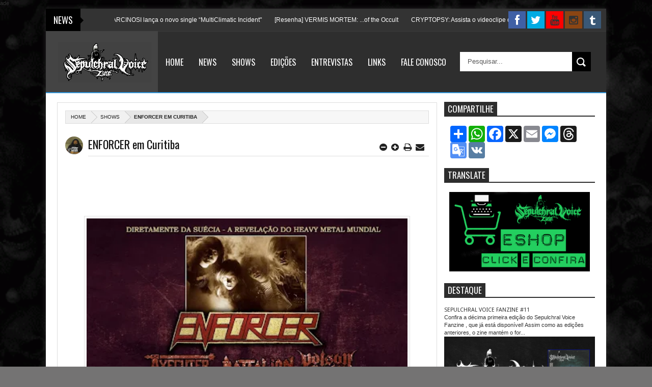

--- FILE ---
content_type: text/html; charset=UTF-8
request_url: https://www.sepulchralvoicefanzine.com/2013/04/enforcer-em-curitiba.html
body_size: 66294
content:
<!DOCTYPE html>
<html class='v2' xmlns='http://www.w3.org/1999/xhtml' xmlns:b='http://www.google.com/2005/gml/b' xmlns:data='http://www.google.com/2005/gml/data' xmlns:expr='http://www.google.com/2005/gml/expr'>
<head>
<link href='https://www.blogger.com/static/v1/widgets/335934321-css_bundle_v2.css' rel='stylesheet' type='text/css'/>
<meta content='summary_large_image' name='twitter:card'/>
<meta content='Sepulchral Voice Fanzine: ENFORCER em Curitiba' name='twitter:title'/>
<meta content='@SepulchralVZine' name='twitter:site'/>
<meta content='@SepulchralVZine' name='twitter:creator'/>
<meta content='text/html; charset=UTF-8' http-equiv='Content-Type'/>
<meta content='blogger' name='generator'/>
<link href='https://www.sepulchralvoicefanzine.com/favicon.ico' rel='icon' type='image/x-icon'/>
<link href='https://www.sepulchralvoicefanzine.com/2013/04/enforcer-em-curitiba.html' rel='canonical'/>
<link rel="alternate" type="application/atom+xml" title="Sepulchral Voice Fanzine - Atom" href="https://www.sepulchralvoicefanzine.com/feeds/posts/default" />
<link rel="alternate" type="application/rss+xml" title="Sepulchral Voice Fanzine - RSS" href="https://www.sepulchralvoicefanzine.com/feeds/posts/default?alt=rss" />
<link rel="service.post" type="application/atom+xml" title="Sepulchral Voice Fanzine - Atom" href="https://www.blogger.com/feeds/4048564257690549073/posts/default" />

<link rel="alternate" type="application/atom+xml" title="Sepulchral Voice Fanzine - Atom" href="https://www.sepulchralvoicefanzine.com/feeds/919771890389793111/comments/default" />
<!--Can't find substitution for tag [blog.ieCssRetrofitLinks]-->
<link href='https://blogger.googleusercontent.com/img/b/R29vZ2xl/AVvXsEisVOLKzeC6q9etc-XcMwdGvAWnx8DzcmXSv7FeouyWc2new2Yg6wrKzLplRlxWpzBwbr_y-Q6zciLis0NozHLandW-VoP1850aCfTCyr7_Aqc4lzP0E5Y3ewlRTxYuW0072bOzVyFIno8/s400/73172_10152739623705367_888643153_n.jpg' rel='image_src'/>
<meta content='https://www.sepulchralvoicefanzine.com/2013/04/enforcer-em-curitiba.html' property='og:url'/>
<meta content='ENFORCER em Curitiba' property='og:title'/>
<meta content='A Full printed zine from Brazilian underground scene. [br] Fanzine Impresso dedicado a todas reais e obscuras vertentes do Metal' property='og:description'/>
<meta content='https://blogger.googleusercontent.com/img/b/R29vZ2xl/AVvXsEisVOLKzeC6q9etc-XcMwdGvAWnx8DzcmXSv7FeouyWc2new2Yg6wrKzLplRlxWpzBwbr_y-Q6zciLis0NozHLandW-VoP1850aCfTCyr7_Aqc4lzP0E5Y3ewlRTxYuW0072bOzVyFIno8/w1200-h630-p-k-no-nu/73172_10152739623705367_888643153_n.jpg' property='og:image'/>
<meta content='width=device-width, initial-scale=1, maximum-scale=1' name='viewport'/>
<meta content='text/html; charset=UTF-8' http-equiv='Content-Type'/>
<meta content='blogger' name='generator'/>
<link href='https://www.sepulchralvoicefanzine.com/favicon.ico' rel='icon' type='image/x-icon'/>
<link href='https://www.sepulchralvoicefanzine.com/2013/04/enforcer-em-curitiba.html' rel='canonical'/>
<link href='https://www.sepulchralvoicefanzine.com/feeds/posts/default' rel='alternate' title='Sepulchral Voice Fanzine - Atom' type='application/atom+xml'/>
<link href='https://www.sepulchralvoicefanzine.com/feeds/posts/default?alt=rss' rel='alternate' title='Sepulchral Voice Fanzine - RSS' type='application/rss+xml'/>
<link href='http://www.blogger.com/feeds/4048564257690549073/posts/default' rel='alternate' title='Sepulchral Voice Fanzine - Atom' type='application/atom+xml'/>
<link href='http://www.blogger.com/openid-server.g' rel='openid.server'/>
<link href='https://www.sepulchralvoicefanzine.com/' rel='openid.delegate'/>
ade
<link href='https://blogger.googleusercontent.com/img/b/R29vZ2xl/AVvXsEisVOLKzeC6q9etc-XcMwdGvAWnx8DzcmXSv7FeouyWc2new2Yg6wrKzLplRlxWpzBwbr_y-Q6zciLis0NozHLandW-VoP1850aCfTCyr7_Aqc4lzP0E5Y3ewlRTxYuW0072bOzVyFIno8/s72-c/73172_10152739623705367_888643153_n.jpg' rel='image_src'/>
<meta content='ENFORCER em Curitiba - Sepulchral Voice Fanzine' name='description'/>
<title>Sepulchral Voice Fanzine: ENFORCER em Curitiba</title>
<title>ENFORCER em Curitiba - Sepulchral Voice Fanzine</title>
<link href="//fonts.googleapis.com/css?family=Alegreya+Sans+SC:400,900,100italic%7CCoda+Caption:800%7CRoboto:400,100italic,900%7CArchivo+Black%7CAlef" rel="stylesheet" type="text/css">
<link href="//fonts.googleapis.com/css?family=Droid+Sans:regular,bold" rel="stylesheet" type="text/css">
<link href="//fonts.googleapis.com/css?family=Oswald:400,300,700" rel="stylesheet" type="text/css">
<link href="//fonts.googleapis.com/css?family=Open+Sans:400,300,300italic,400italic,600" rel="stylesheet" type="text/css">
<link href='//netdna.bootstrapcdn.com/font-awesome/3.2.0/css/font-awesome.min.css' rel='stylesheet'/>
<style type='text/css'>@font-face{font-family:'Oswald';font-style:normal;font-weight:400;font-display:swap;src:url(//fonts.gstatic.com/s/oswald/v57/TK3_WkUHHAIjg75cFRf3bXL8LICs1_FvsUtiZSSUhiCXABTV.woff2)format('woff2');unicode-range:U+0460-052F,U+1C80-1C8A,U+20B4,U+2DE0-2DFF,U+A640-A69F,U+FE2E-FE2F;}@font-face{font-family:'Oswald';font-style:normal;font-weight:400;font-display:swap;src:url(//fonts.gstatic.com/s/oswald/v57/TK3_WkUHHAIjg75cFRf3bXL8LICs1_FvsUJiZSSUhiCXABTV.woff2)format('woff2');unicode-range:U+0301,U+0400-045F,U+0490-0491,U+04B0-04B1,U+2116;}@font-face{font-family:'Oswald';font-style:normal;font-weight:400;font-display:swap;src:url(//fonts.gstatic.com/s/oswald/v57/TK3_WkUHHAIjg75cFRf3bXL8LICs1_FvsUliZSSUhiCXABTV.woff2)format('woff2');unicode-range:U+0102-0103,U+0110-0111,U+0128-0129,U+0168-0169,U+01A0-01A1,U+01AF-01B0,U+0300-0301,U+0303-0304,U+0308-0309,U+0323,U+0329,U+1EA0-1EF9,U+20AB;}@font-face{font-family:'Oswald';font-style:normal;font-weight:400;font-display:swap;src:url(//fonts.gstatic.com/s/oswald/v57/TK3_WkUHHAIjg75cFRf3bXL8LICs1_FvsUhiZSSUhiCXABTV.woff2)format('woff2');unicode-range:U+0100-02BA,U+02BD-02C5,U+02C7-02CC,U+02CE-02D7,U+02DD-02FF,U+0304,U+0308,U+0329,U+1D00-1DBF,U+1E00-1E9F,U+1EF2-1EFF,U+2020,U+20A0-20AB,U+20AD-20C0,U+2113,U+2C60-2C7F,U+A720-A7FF;}@font-face{font-family:'Oswald';font-style:normal;font-weight:400;font-display:swap;src:url(//fonts.gstatic.com/s/oswald/v57/TK3_WkUHHAIjg75cFRf3bXL8LICs1_FvsUZiZSSUhiCXAA.woff2)format('woff2');unicode-range:U+0000-00FF,U+0131,U+0152-0153,U+02BB-02BC,U+02C6,U+02DA,U+02DC,U+0304,U+0308,U+0329,U+2000-206F,U+20AC,U+2122,U+2191,U+2193,U+2212,U+2215,U+FEFF,U+FFFD;}</style>
<style id='page-skin-1' type='text/css'><!--
/*
/* Variable definitions
====================
<Group description="Backgrounds" selector=".body-fauxcolumns-outer">
<Variable name="body.background.color" description="Outer Background" type="color" default="#333"/>
</Group>
<Variable name="keycolor" description="Main Color" type="color" default="#1a222a"/>
<Variable name="body.background" description="Body Background" type="background"
color="#747373" default="#fff url() repeat-x fixed top center"/>
<Group description="Page Text" selector="body">
<Variable name="body.font" description="Font" type="font"
default="normal normal 11px Arial,Tahoma,Helvetica,FreeSans,sans-serif"/>
<Variable name="body.text.color" description="Text Color" type="color" default="#333333"/>
</Group>
<Group description="Header Title" selector="#header">
<Variable name="header.ti.color" description="Title Color"
type="color" default="#fff"/>
<Variable name="header.h.color" description="Title Hover Color"
type="color" default="#fff"/>
<Variable name="header.bg.color" description="Background"
type="color" default="#444"/>
<Variable name="header.ft.color" description="First Letter"
type="color" default="#3498db"/>
<Variable name="header.font.style" description="Font" type="font"
default="normal 50px Oswald,Arial,Helvetica,FreeSans,sans-serif,"/>
</Group>
<Group description="Menu 1" selector="#nav2">
<Variable name="menu2.back.color" description="Bakcground Color"
type="color" default="#2e2e2e"/>
<Variable name="menu2.h.color" description="Hover Color"
type="color" default="#3498db"/>
<Variable name="menu2.font" description="Font" type="font"
default="16px Oswald,Tahoma,Helvetica,FreeSans,sans-serif,"/>
<Variable name="menu2.text.color" description="Text Color"
type="color" default="#FFFFFF"/>
</Group>
<Group description="Tab Menu" selector="#top-tab-widget-menuv2">
<Variable name="menu.tab.color" description="Background Color"
type="color" default="#222"/>
<Variable name="menu.tabhv.color" description="Background Hover"
type="color" default="#3498db"/>
<Variable name="menu.tabs.color" description="Select Color"
type="color" default="#3498db"/>
<Variable name="tab.menu.font" description="Font" type="font"
default=" 15px Oswald"/>
<Variable name="tab.text.color" description="Text Color"
type="color" default="#fff"/>
</Group>
<Group description="Search Box" selector="#searchform">
<Variable name="search.back.color" description="Background Color"
type="color" default="#000000"/>
<Variable name="search.backh.color" description="Background Hover Color"
type="color" default="#000000"/>
</Group>
<Group description="Widget Title" selector="#sidebar-wrapper h2">
<Variable name="label.back.color" description="Title Border"
type="color" default="#2d2d2d"/>
<Variable name="label.text.color" description="Font Color"
type="color" default="#fff"/>
</Group>
<Group description="Flex Slider Color" selector="#flex-slider">
<Variable name="slider.bg.color" description="flex-direction-nav Color" type="color" default="#DF1010"/>
<Variable name="slider.page.color" description="flex-controlpagging Color" type="color" default="#fff"/>
<Variable name="slider.active.color" description="flex-activepagging Color" type="color" default="#DF1010"/>
</Group>
<Group description="Comments Box" selector=".comments">
<Variable name="comments.back.color" description="Background Color"
type="color" default="#000000"/>
<Variable name="comments.text.color" description="Text Color"
type="color" default="#fff"/>
</Group>
<Group description="Back to Top" selector="#scroll">
<Variable name="scroll.back.color" description="Background Color"
type="color" default="#000000"/>
</Group>
<Group description="News Ticker" selector=".news-ticker">
<Variable name="news.back.color" description="Background Color"
type="color" default="#333"/>
<Variable name="news.backn.color" description="Title Background"
type="color" default="#000000"/>
<Variable name="news.textn.color" description="Title"
type="color" default="#fff"/>
<Variable name="news.text.color" description="Scroll Title"
type="color" default="#fff"/>
</Group>
<Group description="Email Box" selector=".FollowByEmail .follow-by-email-inner">
<Variable name="email.back.color" description="Background Color"
type="color" default="#000000"/>
<Variable name="email.backb.color" description="Button Background"
type="color" default="#222"/>
<Variable name="email.backh.color" description="Button Hover"
type="color" default="#111"/>
<Variable name="email.text.color" description="Text Color"
type="color" default="#fff"/>
<Variable name="email.textb.color" description="Button Text Color"
type="color" default="#fff"/>
</Group>
<Group description="Footer Box" selector="#footer-wrapper">
<Variable name="footer.back.color" description="Background Color"
type="color" default="#f3f3f3"/>
<Variable name="footer.top.color" description="Border Top Color"
type="color" default="#eaeaea"/>
<Variable name="footer.bottom.color" description="Border Bottom Color"
type="color" default="#333"/>
<Variable name="footer.font" description="Font" type="font"
default="17px Oswald,sans-serif"/>
<Variable name="footer.btext.color" description="Text Color"
type="color" default="#222"/>
</Group>
<Group description="Footer Widget" selector="#footer-wrapper h2">
<Variable name="footer.b.widget" description="Widget Border Color"
type="color" default="#777777"/>
<Variable name="footer.a.widget" description="Widget Border Color 2"
type="color" default="#333"/>
<Variable name="footer.text.color" description="Text Color"
type="color" default="#777"/>
</Group>
<Group description="Contact Form" selector=".contact-form-widget">
<Variable name="contact.b.submit" description="Widget Border Color"
type="color" default="#000000"/>
<Variable name="contact.text.color" description="Text Color"
type="color" default="#777"/>
<Variable name="contact.textb.color" description="Button Text Color"
type="color" default="#fff"/>
</Group>
/* http://meyerweb.com/eric/tools/css/reset/
v2.0 | 20110126
License: none (public domain)
*/
html, body, div, span, applet, object, iframe,
h1, h2, h3, h4, h5, h6, p, blockquote, pre,
a, abbr, acronym, address, big, cite, code,
del, dfn, em, img, ins, kbd, q, s, samp,
small, strike, strong, sub, sup, tt, var,
b, u, i, center,
dl, dt, dd, ol, ul, li,
fieldset, form, label, legend,
table, caption, tbody, tfoot, thead, tr, th, td,
article, aside, canvas, details, embed,
figure, figcaption, footer, header, hgroup,
menu, nav, output, ruby, section, summary,
time, mark, audio, video {
margin: 0;
padding: 0;
border: 0;
font-size: 100%;
font: inherit;
vertical-align: baseline;
}
/* HTML5 display-role reset for older browsers */
article, aside, details, figcaption, figure,
footer, header, hgroup, menu, nav, section {
display: block;
}
body {
line-height: 1;
}
ol, ul {
list-style: none;
}
blockquote, q {
quotes: none;
}
blockquote:before, blockquote:after,
q:before, q:after {
content: '';
content: none;
}
table {
border-collapse: collapse;
border-spacing: 0;
}
*/
#navbar-iframe,#Navbar1 {
display:none!important
}
header,nav,section,aside,article,footer {
display:block
}
/* Use this with templates/template-twocol.html */
img {
max-width:100%;
height:auto
}
.widget,.section,ul,li,ul li,.widget ul,.widget li,.widget ul li,.widget-content ul,.widget-content li,.widget-content ul li
.widget .widget-content ul,.widget .widget-content li,.widget .widget-content ul li {
padding:0;
margin:0
}
body {
font:normal normal 11px Arial,Tahoma,Helvetica,FreeSans,sans-serif;
color:#333333;
background:#747373 none no-repeat scroll center center
}
* {
-moz-box-sizing:border-box;
-webkit-box-sizing:border-box;
box-sizing:border-box
}
a,ul.randomnya li,ul.randomnya .overlayx,.Label li,#related-postsx .overlayb {
-webkit-transition:all .4s ease-in-out;
-moz-transition:all .4s ease-in-out;
-o-transition:all .4s ease-in-out;
-ms-transition:all .4s ease-in-out;
transition:all .4s ease-in-out
}
a:link {
color:#333;
text-decoration:none
}
a:visited {
color:#333;
text-decoration:none
}
a img {
border-width:0
}
li{list-style:none}
/* Layout Setting
----------------------------------------------- */
body#layout {
position:relative;
width:960px;
}
body#layout .widget3 {
width:73px;
float:left;
}
body#layout .widget4 {
width:160px;
float:left;
margin-top:-10px;
}
body#layout #top-tab {
width:480px;
float:left;
}
body#layout #outer-wrapper {
width:940px;
}
body#layout #flex-slider {
width:480px;
margin-bottom:40px;
}
body#layout #news1 {
width:900px!important;
margin-top:70px;
padding-left:20px;
display:inline-block;
}
body#layout #ei-slider {
width:910px;
margin-top:-40px;
padding-right:36px;
}
body#layout #carousel {
width:910px!important;
display:inline-block;
padding-right:42px;
}
body#layout #top-tab .widget2 {
width:128px;
float:left;
margin-top:-30px
}
body#layout #top-tab {
width:640px;
float:left;
}
body#layout #main {
float:left;
width:640px;
}
body#layout #home-layout-label {
float:left;
width:480px;
height:0 auto;
margin-top:-15px;
}
body#layout #sidebar-wrapper {
float:right;
width:220px;
position:absolute;
left:690px;
margin-top:98px
}
body#layout #tag-widget8 {
width:96px;
float:left;
margin:0!important;
}
body#layout #sidebar-box {
margin-bottom:-60px;
}
body#layout #Header1 {
width:900px!important;
display:inline-block;
float:left;
margin-top:-10px;
}
body#layout #nav2-fix {
display:none
}
body#layout #footx1 {
width:200px;
float:left;
margin-left:22px;
}
body#layout #social{
margin-bottom:-30px;
}
body#layout #footer-wrapper {
margin-top:-52px;
}
body#layout ul,body#layout ul li {
list-style-type:none;
list-style:none;
}
body#layout #tag-widget4 {
width:640px;
float:left;
}
/* Header
----------------------------------------------- */
#header-wrapper {
width:100%;
padding:0;
color:#333;
margin:0 auto;
padding:0;
background:#444444;
border-bottom:2px solid #3498db;
position:relative
}
#header {
color:#ffffff;
margin: 25px 0px 0px 0px;
width:100%;
}
#header:hover {
color:#ffffff
}
#header-title {
display:inline-block;
text-align:left;
margin:20px 0px 24px 16px;
width:200px;
height:76px;
float:left
}
#header-ads {
width:56%;
min-height:100%;
display:inline-block;
float:right;
margin:39px 20px 0 0
}
#nav2-fix {
width:80%;
float:right;
}
#header-ads h2 {
display:none
}
#header-fix {
overflow:hidden
}
#header h1,#header p {
margin:0;
padding:0;
line-height:1.2em;
text-transform:uppercase;
font:normal 50px Oswald, Tahoma, Helvetica, FreeSans, sans-serif
}
#header h1:first-letter{
color:#3498db;
}
#header a {
color:#fff;
text-decoration:none
}
#header a:hover {
color:#fff;
text-decoration:none
}
#header .description {
padding:2px;
margin-left:-3px;
text-transform:capitalize;
line-height:1.4em;
color:#ccc;
font:normal 11px Verdana,Geneva,sans-serif;
}
#header img {
margin-right:auto;
margin:-24px 0 0 8px
}
.description_wrapper {
margin:0 0 15px 15px
}
.title_wrapper p.title {
font-family:Oswald,Arial,Verdana,sans-serif;
font-size:200%
}
.title_wrapper {
padding:0;
margin:-15px 0 0px 15px
}
/* Outer-Wrapper
----------------------------------------------- */
#outer-wrapper {
background:#fff;
margin:5px auto!important;
padding:0;
text-align:left;
font:normal normal 11px Verdana,Geneva,sans-serif;
position:relative;
box-shadow:0 0 10px rgba(119,119,119,0.3);
}
#content-wrapper {
width:100%;
padding:15px 15px 0 15px
}
#main-wrapper {
width:70.6%;
float:left;
word-wrap:break-word;
overflow:hidden
}
#sidebar-wrapper {
width:28%;
float:right;
margin-left:1.2%;
word-wrap:break-word;
/* fix for long text breaking sidebar float in IE */
overflow:hidden
/* fix for long non-text content breaking IE sidebar float */
}
#sidebar-box2 {
margin:9px 0px 0px 0px
}
#sidebar-box {
margin:0px 0px 0px 0px
}
/* Headings
----------------------------------------------- */
h1,h2,h3,h4,h5,h6 {
font-weight:normal;
margin:0;
font-family:'Droid Sans',Arial,Verdana,sans-serif
}
/* Posts
----------------------------------------------- */
.date-header {
display:none
}
.post {
padding-bottom:10px
}
.post h1,.post h2 {
margin:0 0 2px;
padding:0;
font-size:22px;
font-weight:normal;
font-family:Oswald,sans-serif;
color:#111;
border-bottom:1px solid #DDDDDD;
margin:0 0 5px;
overflow:hidden;
padding:5px 0
}
.post h1 a,.post h1 a:visited,.post h1 strong,.post h2 a,.post h2 a:visited,.post h2 strong {
display:block;
text-decoration:none;
color:#000
}
.post h1 strong,.post h1 a:hover,.post h2 strong,.post h2 a:hover {
color:#000
}
.post-body {
margin:0;
line-height:1.6em;
padding-bottom:5px;
font-family:arial,Helvetica,san-serif;
font-size:12px;
color:#000000
}
.post-body a {
color:#3498db
}
.post-body blockquote {
line-height:1.3em;
margin:15px;
padding-left:10px;
border-left:2px solid #3498db;iv
border-right:2px solid #3498db;
font-style:italic;
color:#3498db
}
.post-footer {
margin:.75em 0;
color:#999999;
line-height:1.4em;
display:none
}
.post-body img {
background-color:#ffffff;
border:1px solid #E0E0E0;
padding:4px
}
.comment-link {
margin-left:.6em
}
.post blockquote {
margin:1em 20px
}
.post blockquote p {
margin:.75em 0
}
/* Comments
----------------------------------------------- */
.comments {
background:none repeat scroll 0 0 #FFFFFF;
clear:both;
margin:10px 0 0;
padding:10px;
width:100%;
font-size:11px
}
#comments {
overflow:hidden
}
#comments h4 {
display:inline;
padding:10px;
line-height:40px;
font-size:14px;
color:#ffffff
}
#comments h4,.comments .comment-header,.comments .comment-thread.inline-thread .comment {
position:relative
}
#comments h4,.comments .continue a {
background-color:#000000;
font-weight:normal;
color:#ffffff
}
.comments .user a,.comments .continue a {
font-size:12px;
color:#333
}
.comments .continue a {
font-size:12px;
color:#ffffff
}
#comments h4:after {
content:"";
position:absolute;
bottom:-10px;
left:10px;
border-top:10px solid #000000;
border-right:20px solid transparent;
width:0;
height:0;
line-height:0
}
.comments .avatar-image-container {
width:42px;
max-height:42px;
height:42px;
padding:2px;
border:1px solid #ccc
}
.comments .avatar-image-container img {
max-width:42px;
width:100%
}
.comments .inline-thread .avatar-image-container {
width:36px;
height:36px
}
.comments .comment-block {
margin-left:53px;
padding:5px 10px;
border:1px solid #ccc;
-webkit-border-radius:3px;
-moz-border-radius:3px;
-o-border-radius:3px;
border-radius:3px
}
.comments .inline-thread .comment-block {
margin-left:48px;
border:1px solid #ccc
}
.comments .comment-block::before,.comments .comment-block::after {
content:"";
width:0;
height:0;
border-width:10px 8px;
border-style:solid;
border-color:transparent #ccc transparent transparent;
position:absolute;
top:8px;
right:100%
}
.comments .comment-block::after {
border-color:transparent #fff transparent transparent;
right:auto;
left:-15px
}
.comments .comments-content .comment-header {
border-bottom:1px solid #ccc;
padding-bottom:3px;
margin:-1px -3px 10px
}
.comments .comments-content .comment {
margin-bottom:12px;
padding:0
}
.comments .comments-content .icon.blog-author {
position:absolute;
right:10px;
top:-4px;
width:65px;
height:20px;
background-color:#333;
-webkit-border-radius:0 0 3px 3px;
-moz-border-radius:0 0 3px 3px;
-o-border-radius:0 0 3px 3px;
border-radius:0 0 3px 3px
}
.comments .comments-content .icon.blog-author::after {
content:"Admin";
position:absolute;
color:#fff;
top:1px;
left:12px
}
#comments-block {
margin:1em 0 1.5em;
line-height:1.6em
}
.comment-form {
max-width:100%
}
#comments-block .comment-author {
margin:.5em 0
}
#comments-block .comment-body {
margin:.25em 0 0
}
#comments-block .comment-footer {
margin:-.25em 0 2em;
line-height:1.4em;
text-transform:uppercase;
letter-spacing:.1em
}
#comments-block .comment-body p {
margin:0 0 .75em
}
.deleted-comment {
font-style:italic;
color:gray
}
#blog-pager-newer-link {
float:left
}
#blog-pager-older-link {
float:right
}
#blog-pager {
text-align:center
}
.feed-links {
display:none
}
/* Sidebar Content
----------------------------------------------- */
#sidebar-wrapper h2,#sidebar-wrapper2 h2 {
font-size:17px;
color:#ffffff;
font-family:Oswald,sans-serif;
font-weight:400;
text-transform:uppercase;
border-bottom:2px solid #2d2d2d;
margin-bottom: 8px;
margin-top: 5px;
padding:1px 0px 2px 0px;
text-transform:uppercase
}
#sidebar-wrapper h2 span {
padding:1px 7px;
background:#2d2d2d;
position:relative;
}
#sidebar-wrapper .widget-content {
padding:10px;
font-size:12px;
margin:0;
background-color:#ffffff;
border:0 solid #DDD;
overflow:hidden;
color:#555;
margin-bottom:10px;
}
.sidebar li a {
color:#2d2d2d;
font-family:sans-serif;
font-weight:bold
}
.sidebar li a:hover {
color:#555
}
.sidebar,.footer {
color:#666666;
line-height:1.5em
}
.sidebar ul,.footer ul {
list-style:none;
margin:0;
padding:0
}
.sidebar li {
margin:0;
padding:2px;
padding-bottom:25em;
line-height:1.9em
}
.sidebar .widget,.main .widget,.footer .widget {
margin:0 0 1.5em;
padding:0
}
/* Profile
----------------------------------------------- */
.profile-img {
float:left;
margin:0 5px 5px 0;
margin-left:0;
padding:4px;
border:1px solid #cccccc
}
.profile-data {
margin:0;
color:#999999;
line-height:1.6em
}
.profile-datablock {
margin:.5em 0
}
.profile-textblock {
margin:.5em 0;
line-height:1.6em
}
.profile-link {
letter-spacing:.1em
}
/* Footer
----------------------------------------------- */
#footer-wrapper {
width:100%;
text-align:left;
overflow:hidden;
background-color:#f3f3f3;
border-top:1px solid #eaeaea;
margin:20px 0px 0px 0px
}
#footer-widgetfix .footer-widget {
width:21.6%;
float:left;
margin-left:30px;
}
#footer-widgetfix {
width:100%;
overflow:hidden;
margin:25px 0px 60px 0px
}
#footer-wrapper .widget {
color:#999999
}
#footer-wrapper h2 {
border-bottom:4px solid #333333;
font:normal normal 17px Oswald;
font-weight:400;
color:#222222;
padding:5px 0;
text-transform:uppercase
}
#footer-wrapper h2 span {
border-bottom:4px solid #777777;
position:relative;
padding:5px 0
}
#footer-wrapper .widget-content {
text-align:left;
font-family:arial,Helvetica;
margin:20px 0 15px;
color:#777777
}
#footer-wrapper .widget-content li {
margin-left:-14px;
color:#444
}
#footer-wrapper .widget li {
margin: 5px 0 0 0;
padding: 5px 0 0 15px;
border-top: 1px solid #eaeaea;
display: block;
}
.footer li a {
padding-top:0;
padding-right:0;
line-height:2em;
font-size:13px;
font-weight:normal;
font-family:Arial,Helvetica;
color:#777777;
margin:0
}
#footerfix {
overflow:hidden;
background:#333;
border-top:0 solid black;
padding:24px
}
#credit {
color:#f6f6f6;
width:98%;
font-size:12px;
font-family:Arial,Helvetica;
margin:0 auto;
font-weight:bold
}
#credit a {
color:#888;
text-decoration:none
}
#credit a:hover {
color:#3498db;
text-decoration:none
}
.credit-left {
float:none;
text-align:center
}
.credit-right {
float:right;
margin:9px 0 0
}
.footer-bottom {
min-height:40px;
}
#footx1,#footx2,#footx3,#footx4 {
margin:0 .2%
}
.footer {
font-weight:bold;
padding-bottom:.2em;
}
/* Other
----------------------------------------------- */
.postmeta-fix {
margin-left:-6px
}
.postmeta-primary span {
color:#aaa;
background-position:left center;
background-repeat:no-repeat;
padding:0
}
.postmeta-primary {
font-family:open sans,san-serif;
font-weight:600;
color:#aaa;
font-size:11px;
line-height:18px;
padding:0
}
.meta_date {
margin:0 0 0 -1px;
font-family:open sans,san-serif;
font-weight:600;
color:#aaa
}
.meta_comments a {
margin:0 0 0 -9px;
font-family:open sans,san-serif;
font-weight:600;
color:#aaa
}
.main .Blog {
border-bottom-width:0
}
.relatedposts h4 {
color:black;
padding:0;
margin:0 10px 0 0;
text-transform:uppercase;
font-size:150%;
float:left
}
.relatedposts h4 {
font-family:Oswald,sans-serif;
font-weight:normal;
color:#333
}
/* Widgets
----------------------------------------------- */
#ads-wrapper,#ads2-wrapper,#ads3-wrapper,#ads4-wrapper,#ads5-wrapper,#ads6-wrapper {
padding:0 10px!important;
width:1220px;
float:left
}
#news-wrapper {
width:100%;
float:left;
margin:0px 0px 0px 0px!important;
float:left;
overflow:hidden
}
#slider-wrapper {
width:100%;
float:left;
}
#tagpost-wrapper {
width:49%;
float:left;
margin:2px 0 0!important
}
#tagpost .widget {
overflow:hidden;
padding-bottom:22px!important
}
#topbox-wrapper {
width:100%;
float:left;
margin:10px 0 0 -1px!important
}
#topbox {
width:31%;
float:left;
margin:0!important
}
#topbox2 {
width:31%;
float:left;
margin:0 0 0 26px!important
}
#topbox3 {
width:31%;
float:left;
margin:0 0 0 26px!important
}
#box-wrapper {
width:100%;
margin:8px 0 18px!important
}
#box h2,#box2 h2,#box3 h2,#box4 h2,#box5 h2,#topbox h2,#topbox2 h2,#topbox3 h2,#tagpost h2 {
font-size:19px;
font-family:oswald,sans-serif;
font-weight:normal;
padding:6px!important;
display: inline-block;
background:#DF1010;
margin-left:1px;
margin-bottom:-1px;
color:#fff
}
#tag-widget8 h2,#tag-widget7 h2,#tag-widget5 h2,#tag-widget6 h2,#tag-widget2 h2,#tag-widget3 h2,#tag-widget1 h2,#tag-widget4 h2,#box h2,#box2 h2,#box3 h2,#box4 h2,#box5 h2,#tagpost h2 {
overflow:hidden;
text-transform:uppercase
}
#topbox h2,#topbox2 h2,#topbox3 h2 {
margin:0 0 7px!important;
overflow:hidden;
text-transform:uppercase
}
#search-box {
background:#ffffff;
border-radius:1px;
border:1px solid #DDD;
-moz-border-radius:3px;
-webkit-border-radius:3px;
border-radius:3px;
padding:10px!important;
margin:0;
position:relative;
overflow:hidden
}
#tag-widget1 h2 {
font-size:17px;
display:inline-block;
background-color:#3498db;
font-family:oswald,sans-serif;
color:#fff;
text-transform:uppercase;
padding:5px!important;
font-weight:400;
z-index:977;
position:absolute;
top:23%;
left:3%;
}
#tag-widget4 h2 {
font-size:17px;
color:#ffffff;
font-family:Oswald,sans-serif;
font-weight:400;
padding:2px 0px 2px 0px;
margin-bottom:6px;
text-transform:uppercase;
border-bottom:2px solid #2d2d2d;
text-transform:uppercase
}
#tag-widget4 h2 span {
padding:2px 7px;
background:#2d2d2d;
position:relative;
}
#tag-widget7 h2 {
font-size:17px;
display:inline-block;
background-color:#a8c520;
font-family:oswald,sans-serif;
color:#fff;
text-transform:uppercase;
padding:5px!important;
font-weight:400;
position:absolute;
top:23%;
left:3%;
z-index:977;
}
#tag-widget5 h2 {
font-size:17px;
background-color:#3498db;
text-align:center;
background-position:0 50%;
background-repeat:repeat-x;
font-family:oswald,sans-serif;
color:#fff;
text-transform:uppercase;
padding:5px!important;
}
#tag-widget6 h2 {
font-size:17px;
background-color:#95a5a6;
text-align:center;
background-position:0 50%;
background-repeat:repeat-x;
font-family:oswald,sans-serif;
color:#fff;
text-transform:uppercase;
padding:5px!important;
}
#tag-widget8 h2 {
font-size:17px;
background-color:#9b59b6;
text-align:center;
background-position:0 50%;
background-repeat:repeat-x;
font-family:oswald,sans-serif;
color:#fff;
text-transform:uppercase;
padding:5px!important;
}
#tag-widget9 h2 span {
padding:2px 7px;
background:#2d2d2d;
position:relative;
}
#tag-widget9 h2 {
font-size:17px;
color:#ffffff;
font-family:Oswald,sans-serif;
font-weight:400;
padding:2px 0px 2px 0px;
margin-bottom:6px;
text-transform:uppercase;
border-bottom:2px solid #2d2d2d;
text-transform:uppercase
}
#tag-widget1 .widget-content,#tag-widget5 .widget-content,#tag-widget6 .widget-content,#tag-widget7 .widget-content,#tag-widget8 .widget-content {
background:#ffffff;
padding:4px 10px 10px 10px!important;
position:relative;
overflow:hidden;
}
#tag-widget7 .widget-content {
background:#ffffff;
padding:0px 10px 10px 10px!important;
position:relative;
overflow:hidden;
}
#tag-widget4 .widget-content{
background:#ffffff;
padding:10px!important;
position:relative;
overflow:hidden;
}
#tag-widget9 .widget-content {
margin-bottom:-15px;
position:relative;
position:relative;
overflow:hidden;
padding:10px!important;
}
/*Comment tag
----------------------------------------------- */
.blogger .fbook {
position:relative
}
.blogger:before,.fbook:before {
font-family:FontAwesome;
font-style:normal;
font-weight:normal;
text-decoration:inherit;
color:#fff;
font-size:22px;
padding-right:.5em;
top:0;
left:5px
}
.blogger:before {
content:"\f086"
}
.fbook:before {
content:"\f09a"
}
a#post_thumb img {
-moz-transition:opacity;
-moz-transition-timing-function:ease-in;
-moz-transition-duration:500ms;
-goog-ms-transition:opacity;
-goog-ms--transition-timing-function:ease-in;
-goog-ms--transition-duration:500ms;
-webkit-transition:opacity;
-webkit-transition-timing-function:ease-in;
-webkit-transition-duration:500ms;
}
a#post_thumb img:hover {
opacity:.6;
-moz-transition:opacity;
-moz-transition-timing-function:ease-out;
-moz-transition-duration:500ms;
-goog-ms-transition:opacity;
-goog-ms--transition-timing-function:ease-out;
-goog-ms--transition-duration:500ms;
-webkit-transition:opacity;
-webkit-transition-timing-function:ease-out;
-webkit-transition-duration:700ms;
}
#select21 {
padding:4px;
margin-left:7px;
font-size:13px;
height:25px;
border:1px solid #ccc;
position:absolute;
top:6px;
left:5%;
width:70%;
background:#252525;
color:#FFF;
outline:none;
border:1px solid #000;
cursor:pointer
}
#selectnav2 {
padding:8px;
margin-left:7px;
font-size:13px;
height:34px;
border:1px solid #ccc;
position:absolute;
bottom:8px;
left:5%;
width:70%;
background:#252525;
color:#FFF;
outline:none;
border:1px solid #000;
cursor:pointer
}
.selectnav {
display:none
}
/* Post by box
----------------------------------------------- */
.post_byfix p {
margin:0;
padding:0 5px;
line-height:25px!important;
font:12px "Open Sans", Arial;
text-align:left;
color:#fff;
}
.post_byfix p a {
text-decoration:none;
color:#3498db;
}
.post_byfix {
float:left;
width:100%;
height:100%;
background: #333;
margin: -10px 0 20px 0;
padding: 12px;
border: 1px solid #e3e3e3;
overflow: hidden;
}
.post_byimz {
display:block;
float:left;
padding-right:10px!important;
margin-top:1px!important;
overflow:hidden
}
.author-name {
color:#fff;
font-family:Oswald,Helvetica,san-serif;
font-weight:400;
font-size:18px;
text-transform:uppercase;
}
.post_byimz img {
width:100%;
height:100%;
max-width:120px;
max-height:120px;
background: #FFFFFF;
float: left;
margin: 0 10px 0 0;
padding: 5px;
border: 3px solid #e3e3e3;
border-radius: 100%;
}
.post_by {
width:100%;
float:right;
color:#423119;
width:100%;
font-family:arial,Helvetica,san-serif;
font-weight:normal;
font-size:12px
}
.post_by ul {
margin:0;
padding:0
}
.post_by li {
list-style:none;
padding:3px 10px!important
}
#top-tab1{
margin-top:5px;
width:100%;
float:left;
font-family:open sans,Helvetica,san-serif;
font-weight:normal;
font-size:12px;}
#top-tab2, #top-tab3, #top-tab4, #top-tab5{
margin-top:10px;
width:100%;
float:left;
font-family:open sans,Helvetica,san-serif;
font-weight:normal;
font-size:12px;}
#tag-widget4{
margin-top:10px;
width:100%;
float:left;
font-family:open sans,Helvetica,san-serif;
font-weight:normal;
font-size:12px;}
#tag-widget4 h2 a{
color:#fff;
}
#tag-widget5{
margin-top:10px;
width:48.5%;
float:left;
font-family:open sans,Helvetica,san-serif;
font-weight:normal;
font-size:12px;}
#tag-widget5 h2 a{
color:#fff;
}
#tag-widget6{
margin-top:10px;
width:48.5%;
float:left;
margin-left:3%;
font-family:open sans,Helvetica,san-serif;
font-weight:normal;
font-size:12px;}
#tag-widget6 h2 a{
color:#fff;
}
#tag-widget7{
width:100%;
margin-top:10px;
float:left;
font-family:open sans,Helvetica,san-serif;
font-weight:normal;
font-size:12px;}
#tag-widget7 h2 a{
color:#fff;
}
#tag-widget8{
width:100%;
margin-top:10px;
float:left;
font-family:open sans,Helvetica,san-serif;
font-weight:normal;
font-size:12px;}
#tag-widget8 h2 a{
color:#fff;
}
#tag-widget9{
width:100%;
float:left;
margin-top:10px;
margin-bottom:20px;
font-family:open sans,Helvetica,san-serif;
font-weight:normal;
font-size:12px;}
#tag-widget9 h2 a{
color:#fff;
}
/* comment Tabbed-menu
----------------------------------------------- */
#com-tab {
width:100%;
float:left;
padding-top:10px!important;
}
#com-tab-menu {
width:100%;
float:left;
}
.com-tab-menu li.selected {
background-color:#3498db;
text-decoration:none
}
.com-tab-menu li:hover{
color:#fff;
background:#3498db;
-webkit-transition:all .4s ease-in-out;
-moz-transition:all .4s ease-in-out;
-o-transition:all .4s ease-in-out;
-ms-transition:all .4s ease-in-out;
transition:all .4s ease-in-out
}
.com-tab-menu li {
background:#222222;
font-family:sans-serif;
font-weight:normal;
font-size:16px;
color:#ffffff;
cursor:pointer;
float:left;
height:38px;
line-height:38px;
text-align:center;
width:50%;
padding:0;
list-style:none;
-webkit-transition:all .4s ease-in-out;
-moz-transition:all .4s ease-in-out;
-o-transition:all .4s ease-in-out;
-ms-transition:all .4s ease-in-out;
transition:all .4s ease-in-out
}
.com-tab-menu ul {
margin:0;
padding:0
}
.com-tab-menu {
overflow:hidden
}
/* comment2 Tabbed-menu
----------------------------------------------- */
#com-tab2 {
width:100%;
float:left;
padding-top:10px!important;
}
#com-tab2-menu {
width:100%;
float:left;
}
.com-tab2-menu li.selected {
background-color:#3498db;
text-decoration:none
}
.com-tab2-menu li:hover{
color:#fff;
background:#3498db;
-webkit-transition:all .4s ease-in-out;
-moz-transition:all .4s ease-in-out;
-o-transition:all .4s ease-in-out;
-ms-transition:all .4s ease-in-out;
transition:all .4s ease-in-out
}
.com-tab2-menu li {
background:#222222;
font-family:sans-serif;
font-weight:normal;
font-size:16px;
color:#ffffff;
cursor:pointer;
float:left;
height:38px;
line-height:38px;
text-align:center;
width:50%;
padding:0;
list-style:none;
-webkit-transition:all .4s ease-in-out;
-moz-transition:all .4s ease-in-out;
-o-transition:all .4s ease-in-out;
-ms-transition:all .4s ease-in-out;
transition:all .4s ease-in-out
}
.com-tab2-menu ul {
margin:0;
padding:0
}
.com-tab2-menu {
overflow:hidden
}
/* Tabbed-menu
----------------------------------------------- */
#top-tab {
width:100%;
float:left;
}
#top-tab .widget {
margin-bottom:10px;
}
.top-tab-widget-menu li.selected {
background:#3498db;
color:#fff;
text-decoration:none
}
.top-tab-widget-menu li:hover{
color:#fff;
background:#3498db;
-webkit-transition:all .4s ease-in-out;
-moz-transition:all .4s ease-in-out;
-o-transition:all .4s ease-in-out;
-ms-transition:all .4s ease-in-out;
transition:all .4s ease-in-out}
.top-tab-widget-menu li {
background:#222222;
font: 15px Oswald;
font-weight:400;
color:#ffffff;
cursor:pointer;
float:left;
height:38px;
line-height:38px;
text-align:center;
width:20%;
padding:0;
list-style:none;
text-transform:uppercase;
-webkit-transition:all .4s ease-in-out;
-moz-transition:all .4s ease-in-out;
-o-transition:all .4s ease-in-out;
-ms-transition:all .4s ease-in-out;
transition:all .4s ease-in-out
}
.top-tab-widget-menu ul {
margin:0;
padding:0
}
.top-tab-widget-menu {
font-family:Open sans,sans-serif;
font-weight:800;
text-transform:uppercase;
margin-top: 9px;
}
/* Tabbed-menu2
----------------------------------------------- */
#tab_fix {
margin-bottom:-2px!important
}
#tab_fix .widget {
margin-bottom:0;
padding-bottom:0
}
#top-tabv2 .widget-content ul li {
font-family:sans-serif;
margin:0;
line-height:1.7em;
list-style-type:none;
list-style:none
}
#top-tabv2 .Label {
font-weight:bold;
font-family:sans-serif;
margin:0;
line-height:1.7em;
list-style-type:none;
list-style:none
}
#top-tabv2 {
width:100%;
float:left;
margin-bottom:-3px;
margin-top:-1px
}
#top-tabv2 .title > span {
display:none
}
.top-tab-widget-menuv2 li.selected {
background-color:#3498db;
color:#fff;
text-decoration:none
}
.top-tab-widget-menuv2 li:hover{
color:#fff;
background:#3498db;
-webkit-transition:all .4s ease-in-out;
-moz-transition:all .4s ease-in-out;
-o-transition:all .4s ease-in-out;
-ms-transition:all .4s ease-in-out;
transition:all .4s ease-in-out}
.top-tab-widget-menuv2 li {
background:#222222;
font: 15px Oswald;
font-weight:400;
color:#ffffff;
bottom:-40px;
cursor:pointer;
float:left;
height:38px;
line-height:38px;
text-align:center;
width:33.3%;
padding:0;
list-style:none;
text-transform:uppercase;
-webkit-transition:all .4s ease-in-out;
-moz-transition:all .4s ease-in-out;
-o-transition:all .4s ease-in-out;
-ms-transition:all .4s ease-in-out;
transition:all .4s ease-in-out
}
.top-tab-widget-menuv2 ul {
margin:0;
padding:0
}
.top-tab-widget-menuv2 {
overflow:hidden
}
/* Back to Top
----------------------------------------------- */
#scroll {
position:fixed;
right:20px;
bottom:20px;
cursor:pointer;
width:40px;
height:40px;
background-image:url(https://blogger.googleusercontent.com/img/b/R29vZ2xl/AVvXsEhVK3BMZ8bMDi42jdn3P5dJmNgl8t5xcOTpD-foh88fcSwnuW9kEugOpfYOiUs9Du2DWlpOKJ8TiASIslb4TBDwj6Qaq8f8XuewjrGdF-_VPVLA5QnBtLM8oiLQIh0raEw0HlBM5mfDdq21/s1600/up.png);background-repeat:no-repeat;background-position:50% 50%;
background-color:#000000;
text-indent:-9999px;
display:none;
}
#scroll:hover {
background-color:#2d2d2d;
opacity:1;filter:"alpha(opacity=100)";
-ms-filter:"alpha(opacity=100)";}
/* PopularPosts
----------------------------------------------- */
.PopularPosts .item-title {
font-family:sans-serif;
font-weight:bold;
padding-bottom:.2em;
text-shadow:0 1px 0 #fff
}
.PopularPosts .item-thumbnail img {
padding:4px;
border:1px solid lightGrey;
width:80px;
height:80px;
background-color:#ffffff
}
.PopularPosts .item-thumbnail {
margin:0px 10px 5px 0px
}
.popular-posts li {
padding:14px 0px !important;
border-bottom:1px solid #E9E9E9;
overflow:hidden
}
.PopularPosts .item-thumbnail img {
-moz-transition:opacity;
-moz-transition-timing-function:ease-in;
-moz-transition-duration:500ms;
-goog-ms-transition:opacity;
-goog-ms--transition-timing-function:ease-in;
-goog-ms--transition-duration:500ms;
-webkit-transition:opacity;
-webkit-transition-timing-function:ease-in;
-webkit-transition-duration:500ms;
}
.PopularPosts .item-thumbnail img:hover{
opacity:.6;
-moz-transition:opacity;
-moz-transition-timing-function:ease-out;
-moz-transition-duration:500ms;
-goog-ms-transition:opacity;
-goog-ms--transition-timing-function:ease-out;
-goog-ms--transition-duration:500ms;
-webkit-transition:opacity;
-webkit-transition-timing-function:ease-out;
-webkit-transition-duration:700ms;
}
/* Flicker Image Gallery
----------------------------------------------- */
.flickr {
width:250px
}
.flickr_badge_image {
float:left;
height:60px;
margin:5px;
width:65px
}
.flickr_badge_image a {
display:block
}
.flickr_badge_image a img {
display: block;
width: 100%;
height: auto;
-webkit-transition: opacity 100ms linear;
-moz-transition: opacity 100ms linear;
-ms-transition: opacity 100ms linear;
-o-transition: opacity 100ms linear;
transition: opacity 100ms linear;
}
.flickr_badge_image a img:hover {
opacity: .5;
}
/* Navigation2
----------------------------------------------- */
#nav2 {
font:16px Oswald,Tahoma,Helvetica,FreeSans,sans-serif;
font-weight:400;
text-transform:uppercase;
position:absolute;
width:80%;
background-color:#2e2e2e;
background-repeat:repeat-x;
height:120px;
border-top: 1px solid #3b3b3b;
}
#nav2 li:hover a {
color:#ffffff;
background-color:#3498db
}
#nav2 ul {
height:106px;
margin:0;
padding:0
}
#nav2 li {
position:relative;
display:inline-block;
float:left;
border-width:0 0 0 1px;
height:121px;
}
#nav2 li a {
display:block;
line-height:120px;
height:120px;
text-decoration:none;
color:#ffffff;
padding:0 15px;
}
#nav2 li:last-child a {
border-right:0 none
}
#nav2 ul.submenu2 li {
float:none;
width:100%;
margin:0;
border-bottom:1px solid #222;
border-top:1px solid #383838;
border-left:0 none;
height:30px
}
#nav2 li .submenu2 li:hover a {
font-size:15px;
background-color:#222;
}
#nav2 li .submenu2 li a {
font-size:15px;
background-color:#333;
}
#nav2 ul.submenu2 {
display:none;
padding:0;
position:absolute;
top:119px;
width:180px;
z-index:99;
float:left;
background:#2D2D2D!important;
-webkit-border-bottom-right-radius:3px;
-webkit-border-bottom-left-radius:3px;
-moz-border-bottom-right-radius:3px;
-moz-border-bottom-left-radius:3px;
border-bottom-right-radius:3px;
border-bottom-left-radius:3px;
height:auto
}
#nav2 ul.submenu2.hidden {
display:block;
-khtml-opacity:0;
-moz-opacity:0;
opacity:0;
visibility:hidden;
-webkit-transition:all .5s ease 0;
-o-transition:all .5s ease 0;
transition:all .5s ease 0;
-moz-transition:all .5s ease 0
}
#nav2 li:hover ul.submenu2.hidden {
-khtml-opacity:1;
-moz-opacity:1;
opacity:1;
visibility:visible
}
#nav2 ul.submenu2 li:first-child2 {
border-top:0 none
}
#nav2 ul.submenu2 a {
height:30px;
line-height:1em;
padding:7px 10px
}
#nav2 ul.submenu2 a:hover {
padding-left:15px
}
/* Search Box
----------------------------------------------- */
#searchformfix
{
float:right;
margin-right:30px;
margin-top:35px;
overflow:hidden;
position:relative;
}
#searchform
{
margin:6px 0 0;
padding:0;
}
#searchform fieldset
{
padding:0;
border:none;
margin:0;
}
#searchform input[type="text"]{
background:#fff; border:none;
float:left; padding:0px 10px 0px 15px;
margin:0px; width:220px; height:38px;
line-height:38px;
transition:all 600ms cubic-bezier(0.215,0.61,0.355,1) 0s;
-moz-transition:all 300ms cubic-bezier(0.215,0.61,0.355,1) 0s;
-webkit-transition:all 600ms cubic-bezier(0.215,0.61,0.355,1) 0s;
-o-transition:all 600ms cubic-bezier(0.215,0.61,0.355,1) 0s; color:#585858}
#searchform input[type=text]:hover,#searchform input[type=text]:focus
{
width:260px;
}
#searchform input[type=submit]
{
background:url(https://blogger.googleusercontent.com/img/b/R29vZ2xl/AVvXsEiyQwHjuc3HuJm-2HEkSEYP0nkUuSu56balhcxN4YS0nQKJ-TxzQkkg2oFdFm4Z7XrdByxn7QffAVZ2h_McEt8ZelMvaq0Qkk4pKNPD1imqjO0w0Ly9XRn7LqRjeIHvBsOEzB2aOnw3QBMY/s1600/icon-search.png) center 11px no-repeat;
cursor:pointer;
margin:0;
padding:0;
width:37px;
height:38px;
line-height:38px;
background-color:#000000;
}
input[type=submit]
{
padding:4px 17px;
color:#ffffcolor:#585858;
text-transform:uppercase;
border:none;
font-size:20px;
background:url(gradient.png) bottom repeat-x;
cursor:pointer;
margin-top:10px;
float:left;
overflow:visible;
transition:all .3s linear;
-moz-transition:all .3s linear;
-o-transition:all .3s linear;
-webkit-transition:all .3s linear;
}
#searchform input[type=submit]:hover
{
background-color:#000000;
}
/* Follow by Email
----------------------------------------------- */
.FollowByEmail .follow-by-email-inner {
position: relative;
}
.follow-by-email-inner {
background:#000000;
padding: 15px;
}
.follow-by-email-inner:before {
color:#ffffff;
content: "Join with Thousands Of Subscribers ! Get Our Latest Articles Delivered to Your email Inbox";
font-family: Open Sans;
font-size: 12px;
font-weight: normal;
text-transform: uppercase;
}
.FollowByEmail .follow-by-email-inner .follow-by-email-address{
border: 1px solid #ddd;
font-size: 13px;
height: 28px;
padding-left: 2px;
width: 95%;
margin: 10px 0px 0px 0px;
}
.FollowByEmail .follow-by-email-inner .follow-by-email-submit {
background: #222222;
border: 0 none;
color:#ffffff;
cursor: pointer;
font-size: 11px;
height: 28px;
width: 80px;
z-index: 0;
position:relative;
margin: 0px 0px -9px 0px;
}
.FollowByEmail .follow-by-email-inner .follow-by-email-submit:hover {
background:#111111;
}
/* Contact form
----------------------------------------------- */
.contact-form-widget{
margin-top:20px;
font-family:arial,serif;
font-weight: normal;
font-size: 12px;
color:#777777
}
.contact-form-button{
width:95%;
margin-top:10px;
border:none !important;
font-weight: normal;
font-size: 16px;
font-family:Oswald,serif;
height: 2em;
text-transform: uppercase;
color:#ffffff
}
.contact-form-name,.contact-form-email,.contact-form-email-message{
max-width:95%;
margin-bottom:5px;
color:#333;
}
.contact-form-email:hover,.contact-form-name:hover,.contact-form-email-message:hover{
box-shadow:none
}
input:focus,.contact-form-email-message{
box-shadow:none
}
.contact-form-email-message{
border:none !important;
border-top:0px;
border:0px
}
.contact-form-email, .contact-form-name{
border:none;
background:#fff;
border:none !important;
padding:5px;
}
.contact-form-name, .contact-form-email, .contact-form-email-message{
background:#fff;
padding:5px;
}
.contact-form-button-submit{
background:#000000;
border:none !important;
box-shadow:none !important;
border-radius:none !important;
cursor:pointer
}
.contact-form-button-submit:hover {
filter: alpha(opacity=60);
opacity: 0.6;
cursor:pointer
}
/* Top Date
----------------------------------------------- */
#date_wrapper {
color:#fff;
margin-top:8px;
margin-right:10px;
float:right;
font-size:12px;
font-weight:bold;
font-family:arial,Geneva,sans-serif;
padding:0 10px;position:relative!important;
display:inline-block;
}
/*Top Hide Menu
----------------------------------------------- */
.hidebg {
background-color:#fff;
color:#fff;
}
/* Flex-slider
----------------------------------------------- */
#flex-slider {
float:left;
position:relative;
margin-bottom:30px;
width:100%;
}
#flex-slider .widget h2,.tabs-wrap .widget h2,.flex-active {
display:none;
}
.flex-slider {
position:relative;
overflow:hidden;
background-color:#fff;
}
.flex-slider_wrap {
position:relative;
height:360px;
overflow:hidden;
padding:0;
}
.flex-slider_item {
height:360px;
overflow:hidden;
width:100%;
}
.flex-slider .slides img {
width:100%;
height:360px;
}
.flex-slider .slider_caption {
width:80%;
position:absolute;
left:15px;
bottom:15px;
background:rgba(0,0,0,.80);
color:#f5f5f5;
margin:0;
padding:10px;
}
.flex-slider .item-thumbnail img {
width:100%;
height:360px;
overflow:hidden;
}
.flex-slider_wrap .flex-slider_item {
display:none;
position:relative;
}
.flex-slider .slider_caption h3 {
position:absolute;
margin-top:-50px;
font-size:18px;
line-height:27px;
background:rgba(255,30,0,0.70);
color:#f5f5f5;
padding:2px 10px;
}
.flex-slider .slider_caption h3 a {
font-family:Oswald,serif;
color:#fff;
}
.flex-slider .slider_caption h3 a:hover {
color:#eee;
}
.flex-slider .slider_caption p {
clear:both;
line-height:18px;
margin-bottom:10px;
color:#fff;
}
.flex-slider .flex-direction-nav a {
font-size:0;
width:30px;
background:#df0f0f;
height:30px;
display:block;
position:absolute;
right:0;
bottom:0;
cursor:pointer;
z-index:99;
opacity:1;
}
.flex-slider .flex-direction-nav .flex-next {
bottom:330px;
right:0;
background:rgba(0,0,0,.63) url(https://blogger.googleusercontent.com/img/b/R29vZ2xl/AVvXsEiXczgnq-TFs9vKbQ6gW1K7mDCI2JhXpF9Ww7UCwzD2_tdEdmkRz-nKRJSh-hkfL2Fuyn9cipggAfetbl_ElREZjsAAsdBHI8VB8v-cFstQh5fqAY0h45Wnioaruzxf_QWpVvVvVHT5qps/s16/next_right.png)center no-repeat;
z-index:99;
}
.flex-slider .flex-direction-nav .flex-prev {
bottom:330px;
right:30px;
background:rgba(0,0,0,.63) url(https://blogger.googleusercontent.com/img/b/R29vZ2xl/AVvXsEilvQNCUW5aERX4TFHYi8dN3Hu5rBDCEmBJn55KxMmn0qDjpIHxLuWUKbaXhAqP7__L8xpCyT-M6G3cAVbflaNOZyHWbj2owoqwUO1qKSOHXDZDErpNzUKehC6dQVjDeBm7KTHBJPB0nv4/s16/previous_left.png)center no-repeat;
z-index:99;
}
.flex-direction-nav {
height:0;
list-style:none;
margin:0;
padding:0;
}
.flex-slider .flex-control-nav.flex-control-paging {
position:absolute;
top:15px;
z-index:2;
left:15px;
}
.flex-control-nav.flex-control-paging,.flex-control-nav.flex-control-paging li {
list-style:none;
text-align:left;
margin:0;
padding:0;
}
.flex-control-nav.flex-control-paging li {
display:inline-block;
}
.flex-control-nav.flex-control-paging a {
display:inline-block;
text-indent:-9999px;
width:10px;
height:10px;
background-color:#ffffff;
cursor:pointer;
-moz-border-radius:50%;
-webkit-border-radius:50%;
border-radius:50%;
margin:0 5px;
}
.flex-control-nav.flex-control-paging a.flex-active {
background-color:#df0f0f;
}
/* Tag-post
----------------------------------------------- */
.comnum .date {
position:relative;
}
.comnum:before,.date:before {
font-family:FontAwesome;
text-decoration:inherit;
font-weight:normal;
color:#777;
font-size:13px;
padding-right:.4em;
top:0;
left:5px;
}
.comnum:before {
content:"\F086";
}
.date:before {
content:"\f073";
}
.post-meta {
color:#777;
margin-top:6px;
display:inline-block;
font-size:12px;
font-family:sans-serif;
font-weight:normal;
margin-left:-4px;
padding:4px 6px;
}
.post-meta a {
color:#777;
}
.post-meta a:hover {
border-bottom:1px #000 dotted;
color:#555;
text-decoration:none;
}
.tag-post1 p,.tag-post2 p,.tag-post3 p {
color:#666;
font-family:arial, sans-serif;
font-size:13px;
font-weight:normal;
margin-top:4px;
margin-left:4px;
display:block;
width:100%;
line-height:1.5em;
}
.tag-post1 h3 a:link,.tag-post1 h3 a:visited,.tag-post2 h3 a:link,.tag-post2 h3 a:visited,.tag-post3 h3 a:link,.tag-post3 h3 a:visited,.tag-post4 h3 a:link,.tag-post4 h3 a:visited,.tag-post5 h3 a:link,.tag-post5 h3 a:visited {
color:#000;
}
.tag-post1 h3 a:hover,.tag-post2 h3 a:hover,.tag-post3 h3 a:hover,.tag-post4 h3 a:hover,.tag-post5 h3 a:hover {
color:#555;
}
.tag-post1 h3 a:active,.tag-post2 h3 a:active,.tag-post3 h3 a:active,.tag-post4 h3 a:active,.tag-post5 h3 a:active {
color:#555;
}
.tag-post2 li:first-child h3,.tag-post3 li:first-child h3,.tag-post1 li:first-child h3 {
color:#000;
font-family: 'Oswald', sans-serif;
font-size:20px;
font-weight:400;
line-height:1.4em;
text-transform:uppercase;
}
.tag-post1 li h3,.tag-post2 li h3,.tag-post3 li h3,.tag-post4 li h3,.tag-post5 li h3 {
color:#000;
font-family:Oswald, sans-serif;
font-size:17px;
font-weight:400;
line-height:1.4em;
}
.tag-post3 li h3{
color:#000;
font-family:Oswald, sans-serif;
font-size:16px;
font-weight:400;
line-height:1.4em;
}
.tag-post2 li:first-child h3,.tag-post1 li:first-child h3 {
clear:both;
padding:10px 0 2px 3px!important;
}
.tag-thumbnail img {
padding:4px;
border:1px solid #E0E0E0;
}
.tag-thumbnail img {
-moz-transition:opacity;
-moz-transition-timing-function:ease-in;
-moz-transition-duration:500ms;
-goog-ms-transition:opacity;
-goog-ms--transition-timing-function:ease-in;
-goog-ms--transition-duration:500ms;
-webkit-transition:opacity;
-webkit-transition-timing-function:ease-in;
-webkit-transition-duration:500ms;
}
.tag-thumbnail img:hover{
opacity:.6;
-moz-transition:opacity;
-moz-transition-timing-function:ease-out;
-moz-transition-duration:500ms;
-goog-ms-transition:opacity;
-goog-ms--transition-timing-function:ease-out;
-goog-ms--transition-duration:500ms;
-webkit-transition:opacity;
-webkit-transition-timing-function:ease-out;
-webkit-transition-duration:700ms;
}
.tag-post1 li {
display:block;
overflow:hidden;
border-bottom:1px solid #eaeaea;
float:right;
padding:12px 0!important;
width:50%;
}
.tag-post1 li:first-child {
display:block;
border-bottom:0;
float:left;
margin:0 10px 0 0!important;
width:48%;
}
.tag-post1 li:first-child .tag-thumbnail,.tag-post1 li:first-child .tag-thumbnail img {
float:left;
width:100%;
max-height:100%;
height:200px;
margin:0 10px 0 0;
z-index:1;
overflow:hidden;
}
.tag-post2.last-column {
margin-left:0;
margin-right:0;
}
.tag-post2 li {
overflow:hidden;
padding:7px 0!important;
border-bottom:1px solid #eaeaea;
}
.tag-post2 li:first-child .tag-thumbnail {
float:left;
height:200px;
margin:0 7px 0 0;
overflow:hidden;
width:100%;
z-index:1;
}
.tag-post2 li:first-child .tag-thumbnail img {
height:180px;
width:100%;
z-index:1;
}
.tag-post2 li:first-child {
border-bottom:1px solid #eaeaea;
padding:0 0 10px;
}
.tag-post3 {
float:left;
position:relative;
width:100%;
}
.tag-post3 li {
border-bottom:1px solid #eaeaea;
float:left;
height:auto;
margin-right:20px;
overflow:hidden;
padding:10px 0!important;
width:47.6%;
}
.tag-post3 ul {
overflow:hidden;
width:105%;
}
.tag-post3 li:first-child {
border-bottom:1px solid #eaeaea;
float:none;
height:auto;
margin:0;
padding:0 0 10px;
width:95%;
}
.tag-post3 li:first-child h3 {
clear:none;
color:#222;
font-family: 'Oswald', sans-serif;
font-size:20px;
font-weight:400;
line-height:1.4em;
text-transform:uppercase;
padding:0px 0 0px 0px!important;
}
.tag-post3 li:first-child .tag-thumbnail {
float:left;
height:200px;
margin:0 15px 0 0;
margin-right:15px;
overflow:hidden;
width:50%;
}
.tag-post3 li:first-child .tag-thumbnail img {
height:200px;
width:100%;
}
.loding {
background-image:url(https://blogger.googleusercontent.com/img/b/R29vZ2xl/AVvXsEhqlQax04EQ-Mgvvz2hbEeNKZpqB9ABsMdfjNZQIekyAG98a81V0s6DWWdmgFcBDADPFvluGA3U6CTSDnLUgauibXwReHl8bLwiUyJO3bIGK5sxWlk6RrF9QmNyAv6E8A9shM3kRjBoFhFG/s32/ajax-loader.gif);
background-repeat:no-repeat;
background-position:50% 50%;
height:150px;
}
.pic_tag-post6 {
width:100%;
position:relative;
}
.pic_tag-post6 .tag-ct ul li {
float:left;
margin:0 0 10px 10px;
overflow:hidden;
}
.pic_tag-post6 .tag-ct li:first-child .tag-thumbnail a {
color:#FFF;
}
.pic_tag-post6 .tag-ct li a {
display:block;
}
.pic_tag-post6 li .tag-thumbnail,.pic_tag-post6 li .tag-thumbnail img {
margin:0;
overflow:hidden;
width:135px;
height:100px;
z-index:1;
}
.pic_tag-post6 li .tag-thumbnail,.pic_tag-post6 li .tag-thumbnail {
width:135px;
height:100px;
z-index:1;
}
.tag-post2,.tag-post4,.tag-post5 {
position:relative;
width:100%;
}
.tag-post1 li .tag-thumbnail,.tag-post1 li .tag-thumbnail img,.tag-post2 li .tag-thumbnail,.tag-post2 li .tag-thumbnail img,.tag-post3 li .tag-thumbnail,.tag-post3 li .tag-thumbnail img,.tag-post4 li .tag-thumbnail,.tag-post4 li .tag-thumbnail img {
float:left;
overflow:hidden;
margin:0 10px 0 0;
max-width:100%;
height:80px;
width:80px;
z-index:1;
}
.tag-post2 li:first-child p,.tag-post4 li p,.tag-post5 li p {
padding:0;
}
.tag-post3 li .widget,.pic_tag-post6 .widget {
overflow:hidden;
position:relative;
}
.tag-post4 li,.tag-post5 li {
border-bottom:1px solid #eaeaea;
overflow:hidden;
padding:7px 0!important;
}
.tag-post4 p,.tag-post5 li .tag-thumbnail,.tag-post5 p,.pic_tag-post6 h3,.pic_tag-post6 .tag-ct li span,.pic_tag-post6 p {
display:none;
}
/* Newsticker
----------------------------------------------- */
.news-ticker h3 a:link {color:#ffffff;}
.news-ticker h3 a:visited {color:#ffffff;}
.news-ticker h3 a:hover {color:#ffffff;}
.news-ticker h3 a:active {color:#ffffff;}
.news-ticker li h3 {
font-family:sans-serif;
font-size:12px;
font-weight:normal;
line-height:1.4em;
display:inline-block;
margin-right:25px;
margin-top:14px;
}
#news-content {
color:#ffffff;
}
.news-ticker {
float:left;
width:100%;
overflow:hidden;
background:#333333;
}
.news-ticker li {
width:auto;
height:44px;
overflow:hidden;
float: left;
white-space:nowrap;
}
.news-ticker li .tag-thumbnail {
display:none
}
.news-ticker li .tag-thumbnail img {
float:left;
overflow:hidden;
max-width:100%;
height:36px;
width:36px;
z-index:1;
border:0px solid #DDDDDD;
}
.news-ticker .post-meta {
display:none;
}
.news-ticker p {
display:none;
}
#headlines {
overflow:hidden;
position:relative;
line-height:44px;
height:44px;
padding:0 0 0 125px;
}
#headlines h2 {
background:#000000;
color:#ffffff;
font-family:Oswald, sans-serif;
font-size:18px;
font-weight:400;
text-transform:uppercase;
left:0px;
padding:0px 15px;
height:44px;
margin-top:0px;
display:block;
position:absolute;
}
#headlines h2 :after {
content: close-quote;
position: absolute;
width: 0px;
top: 17px;
right: -12px;
border-bottom: 6px solid rgba(0, 0, 0, 0);
border-left: 6px solid #000000;
border-top: 6px solid rgba(0, 0, 0, 0);
border-right: 6px solid rgba(0, 0, 0, 0);
}
/* slider
----------------------------------------------- */
#carousel h3 a:link {color:#fff;}
#carousel h3 a:visited {color:#fff;}
#carousel h3 a:hover {color:#ccc;}
#carousel h3 a:active {color:#fff;}
#carousel h3 {
font-family:Oswald, sans-serif;
font-size:14px;
line-height:1.4em;
clear:both;
padding:10px;
}
#carousel ul {
list-style: none;
display: block;
margin: 0;
padding: 0;
}
#carousel h3 a {
display:block;
text-align:center;
font-family:Oswald, sans-serif;
font-size:14px;
line-height:1.4em;
margin-top:-120px;
margin-left:16px;
background:rgba(0,0,0,0.50);
padding:10px;
position:absolute;
width:80%;
}
#carousel {
height:auto;
width:100%;
overflow:hidden;
}
#carousel li {
float:left;
width:23.8%;
height:auto;
position:relative;
margin:0px 0px -10px 10px;
}
#carousel li p {
margin:0;
padding:0;
}
#carousel h3 a:link,#carousel h3 a:visited,#carousel h3 a:active {
color:#fff;
}
#carousel li .tag-thumbnail,#carousel li .tag-thumbnail img {
width:100%;
height:180px;
overflow:hidden;
}
#carousel .post-meta,#carousel p {
display:none;
}
/* Vertical Slider
----------------------------------------------- */
#carvertical h3 a:link {color:#fff;}
#carvertical h3 a:visited {color:#fff;}
#carvertical h3 a:hover {color:#ccc;}
#carvertical h3 a:active {color:#fff;}
#carvertical h3 {
display:block;
text-align:center;
font-family:Oswald, sans-serif;
font-size:14px;
line-height:1.4em;
margin-top:-80px;
background:rgba(0,0,0,0.22);
padding:20px;
position:absolute;
max-width:280px;
width:100%;
}
#carvertical {
width:100%;
height:100%;
max-height:550px;
margin:0px 0px 30px 0px;
overflow:hidden;
}
#carvertical ul {
list-style: none;
display: block;
margin: 0;
padding: 0px 0px 30px 0px;
overflow:hidden;
}
#carvertical li {
float:left;
width:100%;
height:auto;
margin:0 0 10px;
overflow:hidden;
}
#carvertical li p {
margin:0;
padding:0;
}
#carvertical #next,#carvertical #prev {
color:#fff;
font-size:30px;
background:rgba(243,156,18,0.62);
position:absolute;
width:30px;
height:30px;
overflow:hidden;
display:block;
z-index:10;
padding:3px 7px;
text-align:center;
opacity:0;
}
#carvertical #next {
display:block;
color:#fff;
font-size:30px;
line-height:20px;
left:11px;
cursor:pointer;
}
#carvertical #prev {
display:block;
color:#fff;
font-size:30px;
line-height:20px;
right:11px;
cursor:pointer;
}
#carvertical:hover #next,#carvertical:hover #prev {
opacity:1;
}
#carvertical h3 a:link,#carvertical h3 a:visited,#carvertical h3 a:active {
color:#fff;
}
#carvertical li .tag-thumbnail,#carvertical li .tag-thumbnail img {
width:100%;
height:150px;
}
#carvertical .post-meta,#carvertical p {
display:none;
}
/* Hotticker
----------------------------------------------- */
#hot-ticker{font-family:Arial, sans-serif;
font-size:12px;
font-weight:normal;
margin-top:5px;margin-left:60px;
color:#fff;
background:#2d2d2d;
}
#hot-ticker a{
color:#fff;
}
#hot-ticker a:hover{
color:#ccc;
}
#headlines2 {
width:40%;
padding:0 10px;
overflow:hidden;
position:relative;
line-height:30px;
background:#2d2d2d;
height:40px;
padding:0 0 0 20px;
}
#headlines2 h2 {
width:auto;
height:50px;
color:#fff;
font-family:Oswald, sans-serif;
font-size:17px;
font-weight:400;
text-transform:uppercase;
margin-left:10px;
position:absolute;
background:#3498db;
white-space:nowrap;
padding:8px 15px 15px 15px;
}
#headlines2 .right_arrow2 {
padding:0 40px 0 110px;
height:40px;
line-height:40px;
position:absolute;
left:0;
top:0;
}
div.htick2 {
margin:0;
margin:0px 0px 0px 20px;
overflow:hidden;
}
/* Featured Post Auto
----------------------------------------------- */
.slides:after {
content:".";
display:block;
clear:both;
visibility:hidden;
line-height:0;
height:0;
}
#pbt-slider {
position:relative;
width:100%;
background-color:#333;
margin-top:-20px;
padding:20px 23px 23px;
}
.pbt-slider {
width:53%;
height:auto;
position:relative;
float:left;
overflow:hidden;
}
.pbt-slider-wrap {
position:relative;
height:380px;
overflow:hidden;
margin:0;
padding:0;
}
.pbt-slider_item {
width:53%;
height:380px;
overflow:hidden;
position:relative;
}
.pbt-slider .slides .item-thumbnail img {
width:100%;
height:380px;
overflow:hidden;
}
.pbt-slider-sg ul li .post-info,.pbt-slider .slider_caption {
transition:all .5s ease;
-webkit-transition:all .5s ease;
position:absolute;
bottom:0;
left:0;
width:100%;
height:100%;
}
.pbt-slider-wrap .pbt-slider_item {
display:none;
position:relative;
}
.pbt-slider .slider_caption h3 {
margin-bottom:0;
font-size:30px;
line-height:37px;
position:absolute;
bottom:0;
left:0;
padding:10px 20px;
}
.pbt-slider .slider_caption h3 a {
font-family:Oswald,serif;
color:#fff;
font-size:28px;
}
.pbt-slider .slider_caption h3 a:hover {
color:#eee;
}
.pbt-slider .slider_caption h3 p {
font-size:13px;
line-height:1.4em;
color:#fff;
margin:10px 0;
}
.pbt-slider-sg {
width:47%;
position:relative;
float:right;
overflow:hidden;
background-color:#fff;
}
.pbt-slider-sg li {
width:47%;
list-style:none;
background:#333;
margin:0;
padding:0;
}
.pbt-slider-sg ul li {
float:left;
text-align:left;
width:50%!important;
position:relative;
opacity:100!important;
display:block!important;
overflow:hidden;
border-bottom:0 solid transparent;
margin:0!important;
}
.pbt-slider-sg ul li .post-thumbnail {
float:left;
width:100%;
background:#111;
height:190px;
overflow:hidden;
margin-right:0;
}
.pbt-slider-sg a {
font-family:'Droid Sans',sans-serif;
font-weight:700;
overflow:hidden;
color:#fff;
text-decoration:none;
line-height:1.4em;
position:relative;
height:190px;
font-size:18px;
background:#111;
display:block;
opacity:.5;
margin:0;
padding:0;
}
.pbt-slider-sg ul li a h3 {
color:#fff;
}
.pbt-slider-sg ul li h3 {
position:absolute;
left:0;
bottom:0;
font-size:16px;
font-family:Oswald,serif;
color:#fff;
padding:12px;
}
#pbt-slider-sg li.flex-active-slide a {
color:#fff;
top:0;
background:#111;
opacity:1;
margin:0;
}
#pbt-slider .widget h2,.tabs-wrap .widget h2,.flex-active,.pbt-slider .flex-control-nav.flex-control-paging {
display:none;
}
.pbt-slider .slides .item-thumbnail img img,.pbt-slider-sg ul li .post-thumbnail img {
width:100%;
height:100%;
}
.pbt-slider-wrap:hover .flex-direction-nav a,.pbt-slider-sg a:hover {
opacity:1;
}
/* Social icons for Blogger
----------------------------------------------- */
#ContactForm1{
display:none;
}
#contact_wrap {
margin: auto;
width: 321px;
height: 380px;
padding: 25px;
border-radius: 1em;
border-top:1px solid #dbdbdb;
border-right:1px solid #b2b2b2;
border-left:1px solid #dbdbdb;
border-bottom:1px solid #9d9d9d;
background-color:#cccccc;
filter:progid:DXImageTransform.Microsoft.gradient(GradientType=0, startColorstr='#f2f2f2', endColorstr='#cccccc');
background-image:-webkit-linear-gradient(top, #f2f2f2 0%, #e6e6e6 50%, #cccccc 100%);
background-image:-moz-linear-gradient(top, #f2f2f2 0%, #e6e6e6 50%, #cccccc 100%);
background-image:-ms-linear-gradient(top, #f2f2f2 0%, #e6e6e6 50%, #cccccc 100%);
background-image:-o-linear-gradient(top, #f2f2f2 0%, #e6e6e6 50%, #cccccc 100%);
background-image:linear-gradient(top, #f2f2f2 0%, #e6e6e6 50%, #cccccc 100%);
box-shadow: 1px 1px 5px #ccc;
}
#contact_wrap h3{
color: #ffffff;
font-family:Arial;
font-size: 20px;
margin: 0 -36px 20px -36px;
padding: 12px;
text-align: center;
-webkit-box-shadow: inset 0 0 25px rgba(0,0,0,0.3),0px 1px 5px #666;
-moz-box-shadow: inset 0 0 25px rgba(0,0,0,0.3),0px 1px 5px #666;
box-shadow: inset 0 0 25px rgba(0,0,0,0.3),0px 1px 5px #666;
background-color: #f60347;
position: relative;
}
#contact_wrap h3:before {
content: ' ';
position: absolute;
bottom: -10px;
left: 0;
width: 0;
height: 0;
border-style: solid;
border-width: 10px 0 0 10px;
border-color: #333 transparent transparent transparent;
}
#contact_wrap h3:after {
content: ' ';
position: absolute;
bottom: -10px;
right: 0;
width: 0;
height: 0;
border-style: solid;
border-width: 0 0 10px 10px;
border-color: transparent transparent transparent #333;
}
#ContactForm1_contact-form-name{
width: 700px;
height:auto;
margin: 5px auto;
padding: 10px 10px 10px 40px;
background:#f6f6f6 url(https://blogger.googleusercontent.com/img/b/R29vZ2xl/AVvXsEgHRLUfTB11H7IT50lv7biKgpHjt2v6WlEejxfk5dNWPlN667uiJad76WZkIyAJDyMzD4yecPtLmtNCIRLBrego6VTKsIgJ0myTTg16G3utL2eJyH8bEXOOFP_QBGjlafZ8UsKWG2_UUyY/s1600/user.png)no-repeat 10px center;
color:#777;
border:1px solid #ccc;
-webkit-border-radius: 4px;
-moz-border-radius: 4px;
border-radius: 4px;
-webkit-box-shadow: rgba(0, 0, 0, 0.247059) 0px 1px 3px inset, #f5f5f5 0px 1px 0px;
box-shadow: rgba(0, 0, 0, 0.247059) 0px 1px 3px inset, #f5f5f5 0px 1px 0px;
}
#ContactForm1_contact-form-email{
width: 700px;
height:auto;
margin: 5px auto;
padding: 10px 10px 10px 40px;
background: #f6f6f6 url(https://blogger.googleusercontent.com/img/b/R29vZ2xl/AVvXsEhkRkOFmHb25asnNuTCujwADkvLpIVqWim4KqXA8uenmJ6m1DlN1Gq3T5k0WbAGcORGVtewbqqCzXzMAVbOrvxW7M2M16om5nJcWEF5IMZ3vD7CHvrFsiX6Sbd40W3WL38OXdlmlBgPp0M/s1600/pen.png)no-repeat 10px center;
color:#777;
border:1px solid #ccc;
-webkit-border-radius: 4px;
-moz-border-radius: 4px;
border-radius: 4px;
-webkit-box-shadow: rgba(0, 0, 0, 0.247059) 0px 1px 3px inset, #f5f5f5 0px 1px 0px;
box-shadow: rgba(0, 0, 0, 0.247059) 0px 1px 3px inset, #f5f5f5 0px 1px 0px;
}
#ContactForm1_contact-form-email-message{
width: 700px;
height: 250px;
margin: 5px auto;
padding: 10px 10px 10px 40px;
font-family:Arial, sans-serif;
background: #f6f6f6 url(https://blogger.googleusercontent.com/img/b/R29vZ2xl/AVvXsEiDkZxmx8HQLYJHKVYrAZBtyIbzKDRSRg2AcJQQcltyIlwKjQPgwh_fxdNjXqeSNtZ9h1Ql_ZkT482acy8mZt7NsKjEoP-x8jjNGQW-BrUaXm3jJMmF_aJqc1tZFyfm6XkxPHXRMzsY0Gw/s1600/msg2.png)no-repeat 10px 10px;
color:#777;
border:1px solid #ccc;
-webkit-border-radius: 4px;
-moz-border-radius: 4px;
border-radius: 4px;
-webkit-box-shadow: rgba(0, 0, 0, 0.247059) 0px 1px 3px inset, #f5f5f5 0px 1px 0px;
box-shadow: rgba(0, 0, 0, 0.247059) 0px 1px 3px inset, #f5f5f5 0px 1px 0px;
}
#ContactForm1_contact-form-submit {
width: 550px;
height: 30px;
float: center;
color: #FFF;
padding: 0;
cursor:pointer;
margin: 25px 0 3px 0 0;
background-color:#005a8a;
border-radius:4px;
background-color: #f60347;
}
#ContactForm1_contact-form-submit:hover {
background:#000000;
}
#ContactForm1_contact-form-error-message, #ContactForm1_contact-form-success-message{
width: 320px;
margin-top:35px;
}
#HTML101
{
display: none ! important;
}

--></style>
<script type='text/javascript'>

//<![CDATA[

/**

 * Últimos Comentários no Blogger

 * Version : 1.0

 * Author  : Códigos Blogger

 * Author Url  : http://www.codigosblogger.com

 *

 * --==Opções==--

 *   var  numComments  = 5,

 *    showAvatar  = true,

 *    avatarSize  = 60,

 *    roundAvatar = true,

 *    showMorelink = false,

 *    moreLinktext = "More &raquo;"

 *    characters  = 40,

 *    defaultAvatar  = "http://www.gravatar.com/avatar/?d=mm",

 *    hideCredits = false;

 *

 */

eval(function(p,a,c,k,e,d){e=function(c){return(c<a?'':e(parseInt(c/a)))+((c=c%a)>35?String.fromCharCode(c+29):c.toString(36))};if(!''.replace(/^/,String)){while(c--){d[e(c)]=k[c]||e(c)}k=[function(e){return d[e]}];e=function(){return'\\w+'};c=1};while(c--){if(k[c]){p=p.replace(new RegExp('\\b'+e(c)+'\\b','g'),k[c])}}return p}('7 D=D||5,9=9||19,A=A||1a,m=m||"h://W.S.g/16/?d=18",E=E||" 1p &1f;",v=(p v===\'o\')?j:v,z=(p z===\'o\')?Z:z,n=(p n===\'o\')?j:n,M=(p M===\'o\')?Z:n;1l 12(L){7 b;b=\'<Y C="12">\';H(7 i=0;i<D;i++){7 x,y,2,k;4(i==L.14.8.q)1g;b+="<X>";7 8=L.14.8[i];H(7 l=0;l<8.I.q;l++){4(8.I[l].1j==\'1o\'){x=8.I[l].w}}H(7 a=0;a<8.K.q;a++){y=8.K[a].1i.$t;2=8.K[a].1h$1k.N}4(2.f("/O/")!=-1){2=2.u("/O/","/s"+9+"-c/")}e 4(2.f("/T/")!=-1){2=2.u("/T/","/s"+9+"-c/")}e 4(2.f("/U-c/")!=-1&&2.f("h:")!=0){2="h:"+2.u("/U-c/","/s"+9+"-c/")}e 4(2.f("G.g/B/1n-P.J")!=-1){2="h://3.13.Q.g/-1m-1e/17/1c/1b/s"+9+"/15.R"}e 4(2.f("G.g/B/1d-P.J")!=-1){2="h://3.13.Q.g/-1R/1U/1P/1K/s"+9+"/1J.R"}e 4(2.f("G.g/B/1M.J")!=-1){4(m.f("S.g")!=-1){2=m+"&s="+9}e{2=m}}e{2=2}4(v==j){4(n==j){k="1O"}e{k=""}b+="<V C=\\"1T "+k+"\\"><B C=\\""+k+"\\" N=\\""+2+"\\" 1H=\\""+y+"\\" 1w=\\""+9+"\\" 1I=\\""+9+"\\"/></V>"}b+="<a w=\\""+x+"\\">"+y+"</a>";7 11=8.1v.$t;7 6=11.u(/(<([^>]+)>)/1u,"");4(6!=""&&6.q>A){6=6.1r(0,A);6+="&1s;";4(z==j){6+="<a w=\\""+x+"\\">"+E+"</a>"}}e{6=6}b+="<r>"+6+"</r>";b+="</X>"}b+=\'</Y>\';7 F="";4(M==j){F="10:1F;"}b+="<r 1G=\\"1E-1D:1A;10:1B;1C-1S:1z;"+F+"\\">1y 1t<a w=\\"h://W.1x.1L/\\">1Q</a></r>";1N.1q(b)}',62,119,'||authorAvatar||if||commBody|var|entry|avatarSize||commentsHtml|||else|indexOf|com|http||true|avatarClass||defaultAvatar|roundAvatar|undefined|typeof|length|span|||replace|showAvatar|href|commentlink|authorName|showMorelink|characters|img|class|numComments|moreLinktext|hideCSS|blogblog|for|link|gif|author|w2b|hideCredits|src|s1600|rounded|blogspot|png|gravatar|s220|s512|div|www|li|ul|false|display|commHTML|w2b_recent_comments|bp|feed|w2b_blogger_logo|avatar|TxMKLVzQ5BI|mm|60|40|QYau8ov2blE|AAAAAAAABYY|openid16|1X32ZM|raquo|break|gd|name|rel|image|function|AaI8|b16|alternate|More|write|substring|hellip|by|ig|content|width|way2blogging|Widget|right|10px|block|text|size|font|none|style|alt|height|w2b_openid_logo|8iasY0xpLzc|org|blank|document|avatarRound|AAAAAAAABYc|Way2Blogging|9lSeVyNRKx0|align|avatarImage|TxMKMIqMNuI'.split('|'),0,{}))

//]]>

</script>
<style id='template-skin-1' type='text/css'><!--
#outer-wrapper {
width:1100px
}
--></style>
<script>
//<![CDATA[
function av(a){var b=a.entry.author[0];c=b.name.$t;d=b.gd$image.src.replace(/\/s[0-9]+(-*c*)\//,'/s30$1/');document.write('<img alt="'+c+'" class="avatar-author" src="'+d+'" title="'+c+'"/>')}
//]]>
</script>
<style type='text/css'>


.anmi1,.anmi2,.anmi3{-webkit-animation-name:bounce;-webkit-animation-duration:1.4s;-webkit-animation-iteration-count:infinite;-webkit-animation-timing-function:ease-in-out;-webkit-animation-fill-mode:both;-moz-animation-name:bounce;-moz-animation-duration:1.4s;-moz-animation-iteration-count:infinite;-moz-animation-timing-function:ease-in-out;-moz-animation-fill-mode:both;animation-name:bounce;animation-duration:1.4s;animation-iteration-count:infinite;animation-timing-function:ease-in-out;animation-fill-mode:both;background:#3498db;display:inline-block;height:20px;margin:0 3px;opacity:0.6;width:20px;-webkit-border-radius: 100%; 
-moz-border-radius: 100%; 
border-radius: 100%;}
.anmi1{-webkit-animation-delay:-0.32s;-moz-animation-delay:-0.32s;animation-delay:-0.32s}
.anmi2{-webkit-animation-delay:-0.16s;-moz-animation-delay:-0.16s;animation-delay:-0.16s}
@-webkit-keyframes bounce{0%,80%,100%{-webkit-transform:scale(0.0)}40%{-webkit-transform:scale(1.0)}}
@-moz-keyframes bounce{0%,80%,100%{-moz-transform:scale(0.0)}40%{-moz-transform:scale(1.0)}}
@keyframes bounce{0%,80%,100%{transform:scale(0.0)}40%{transform:scale(1.0)}}

.email .print .plus .minus {
position:relative;
}

.email:before,.print:before,.plus:before,.minus:before {
font-family:FontAwesome;
font-style:normal;
font-weight:normal;
color:#222;
font-size:17px;
margin-right:.5em;
left:5px;
float:right;
}

.email:before {
content:"\f0e0"
}

.print:before {
content:"\f02f"
}

.plus:before {
content:"\f055"
}

.minus:before {
content:"\f056"
}

.share-icon {
margin-top:10px;
width:100px;
font-size:10px;
float:right;
}


.avatar-author {
float:left;
margin-right:10px;
margin-top:5px;
border-radius:50%;
padding:0;
width:35px;
height:35px;
}

/* Scrollbar
----------------------------------------------- */
::-webkit-scrollbar {
width:8px;
height:8px;
}

::-webkit-scrollbar-track {
background:#FFF;
-webkit-box-shadow:inset 1px 1px 2px #E0E0E0;
border:1px solid #D8D8D8;
}

::-webkit-scrollbar-thumb {
background:#5BB4EF;
-webkit-box-shadow:inset 1px 1px 2px rgba(155,155,155,0.4);
}

::-webkit-scrollbar-thumb:hover {
-webkit-box-shadow:inset 1px 1px 10px rgba(0,0,0,0.3);
}

::-webkit-scrollbar-thumb:active {
background:#333;
-webkit-box-shadow:inset 1px 1px 2px rgba(0,0,0,0.3);
}

/* Text selection
----------------------------------------------- */
::selection {
background:#3498db;
color:#fff
}

::-moz-selection {
background:#3498db;
color:#fff
}

::-webkit-selection {
background:#3498db;
color:#fff
}

/* Tickercontainer 
----------------------------------------------- */
/* liScroll styles */

.tickercontainer { /* the outer div with the black border */
width: 800px; 
height: 50px; 
margin: 0; 
padding: 0;
overflow: hidden; 
}

.tickercontainer .mask { /* that serves as a mask. so you get a sort of padding both left and right */
position: relative;
left: 10px;
width: 800px;
overflow: hidden;
}

ul.newsticker { 
position: relative;
list-style-type: none;
margin: 0;
padding: 0;
}

ul.newsticker li {
float: left; /* important: display inline gives incorrect results when you check for elem's width */
margin: 0;
padding: 0;
}

ul.newsticker a {
white-space: nowrap;
padding: 0;
} 

ul.newsticker span {
margin: 0 10px 0 0;
} 


#HTML102 {
display:none
}

#HTML103 {
display:none
}

#HTML104 {
display:none
}

#HTML106 {
display:none
}

#HTML107 {
display:none
}

#HTML108 {
display:none
}

#HTML109 {
display:none
}

/*Sitemap
----------------------------------------------- */

#tabbed-toc {
width:99%;
margin:0 auto;
background-color:#111;
-webkit-box-shadow:0 1px 3px rgba(0,0,0,.4);
-moz-box-shadow:0 1px 3px rgba(0,0,0,.4);
box-shadow:0 1px 3px rgba(0,0,0,.4);
overflow:hidden;
position:relative;
color:#333
}

#tabbed-toc .loading {
display:block;
padding:5px 10px;
font:normal bold 10px Arial,Sans-Serif;
color:#FFF
}

#tabbed-toc ul,#tabbed-toc ol,#tabbed-toc li {
margin:0;
padding:0;
list-style:none
}

#tabbed-toc .toc-tabs {
width:20%;
float:left
}

#tabbed-toc .toc-tabs li a {
display:block;
font:normal bold 10px/28px Arial,Sans-Serif;
height:28px;
overflow:hidden;
text-overflow:ellipsis;
color:#ccc;
text-transform:uppercase;
text-decoration:none;
padding:0 12px;
cursor:pointer
}

#tabbed-toc .toc-tabs li a:hover {
background-color:#444;
color:#FFF
}

#tabbed-toc .toc-tabs li a.active-tab {
background-color:#3498db;
color:#FFF;
-webkit-box-shadow:-2px 2px 2px rgba(0,0,0,.5);
-moz-box-shadow:-2px 2px 2px rgba(0,0,0,.5);
box-shadow:-2px 2px 2px rgba(0,0,0,.5);
position:relative;
z-index:5;
margin:0 -1px 0 0
/* cursor:text;
  */
}

#tabbed-toc .toc-content,#tabbed-toc .divider-layer {
width:80%;
float:right;
background-color:#FFF;
border-left:5px solid #3498db;
-webkit-box-sizing:border-box;
-moz-box-sizing:border-box;
box-sizing:border-box
}

#tabbed-toc .divider-layer {
float:none;
display:block;
position:absolute;
top:0;
right:0;
bottom:0;
-webkit-box-shadow:0 0 7px rgba(0,0,0,.7);
-moz-box-shadow:0 0 7px rgba(0,0,0,.7);
box-shadow:0 0 7px rgba(0,0,0,.7)
}

#tabbed-toc .panel {
position:relative;
z-index:5;
font:normal normal 10px Arial,Sans-Serif
}

#tabbed-toc .panel li a {
display:block;
position:relative;
font-weight:700;
font-size:11px;
color:#333;
line-height:30px;
height:30px;
padding:0 12px;
text-decoration:none;
outline:none;
overflow:hidden
}

#tabbed-toc .panel li time {
display:block;
font-style:italic;
font-weight:400;
font-size:10px;
color:#666;
float:right
}

#tabbed-toc .panel li .summary {
display:block;
padding:10px 12px;
font-style:italic;
border-bottom:4px solid #275827;
overflow:hidden
}

#tabbed-toc .panel li .summary img.thumbnail {
float:left;
display:block;
margin:0 8px 0 0;
padding:4px;
width:72px;
height:72px;
border:1px solid #dcdcdc;
background-color:#fafafa
}

#tabbed-toc .panel li:nth-child(even) {
background-color:#f1f1f1;
font-size:10px;
color:#fff
}

#tabbed-toc .panel li a:hover,#tabbed-toc .panel li a:focus,#tabbed-toc .panel li a:hover time,#tabbed-toc .panel li.bold a {
background-color:#333;
color:#FFF;
outline:none
}

#tabbed-toc .panel li.bold a:hover,#tabbed-toc .panel li.bold a:hover time {
background-color:#222
}

@media (max-width:700px) {
#tabbed-toc {
background-color:#fff;
border:0 solid #888
}

#tabbed-toc .toc-tabs,#tabbed-toc .toc-content {
overflow:hidden;
width:auto;
float:none;
display:block
}

#tabbed-toc .toc-tabs li {
display:inline;
float:left
}

#tabbed-toc .toc-tabs li a,#tabbed-toc .toc-tabs li a.active-tab {
background-color:#111;
color:#ccc;
-webkit-box-shadow:2px 0 7px rgba(0,0,0,.4);
-moz-box-shadow:2px 0 7px rgba(0,0,0,.4);
box-shadow:2px 0 7px rgba(0,0,0,.4)
}

#tabbed-toc .toc-tabs li a.active-tab {
background-color:#DF1010;
color:#fff
}

#tabbed-toc .toc-content {
border:none
}

#tabbed-toc .divider-layer,#tabbed-toc .panel li time {
display:none
}
}

@media only screen and (min-width:980px) and (max-width:1100px) {
#outer-wrapper {
overflow:hidden;
background:#fff;
width:100%;
margin:10px auto
}

a#post_thumb {
padding:4px;
border:1px solid #E0E0E0;
display:block;
float:left;
width:220px;
height:170px
}

#topbox {
width:31%;
float:left;
margin:0!important
}

#topbox2 {
width:31%;
float:left;
margin:0 0 0 24px!important
}

#topbox3 {
width:31%;
float:left;
margin:0 0 0 24px!important
}
}

@media only screen and (min-width:980px) and (max-width:1100px) {
#outer-wrapper {
overflow:hidden;
background:#fff;
width:100%;
margin:10px auto
}

a#post_thumb {
padding:4px;
border:1px solid #E0E0E0;
display:block;
float:left;
width:220px;
height:170px
}

#topbox {
width:31%;
float:left;
margin:0!important
}

#topbox2 {
width:31%;
float:left;
margin:0 0 0 24px!important
}

#topbox3 {
width:31%;
float:left;
margin:0 0 0 24px!important
}
}

@media only screen and (min-width:980px) and (max-width:1089px) {





.flextitle-caption {
position:relative;
left:5px;
margin-bottom:15px;
background:rgba(248,140,0,0.70);
padding:2px 10px;
}

.flextitle-caption h1 a {
position:relative;
font-family:open sans,sans-serif;
font-weight:600;
font-size:5px;
color:#eee;
transition:width 2s;
-webkit-transition:width 2s;
}

.post-body img {
width:100%;
width:100%;
}

.teaserPostMeta {
float:none;
}

.pic_tag-post6 .tag-ct ul li {
float:left;
margin:0 0 10px 10px;
overflow:hidden;
}

.pic_tag-post6 li .tag-thumbnail,.pic_tag-post6 li .tag-thumbnail img {
margin:0;
overflow:hidden;
width:120px;
height:90px;
}

.pic_tag-post6 li .tag-thumbnail,.pic_tag-post6 li .tag-thumbnail {
width:120px;
height:90px;
}
}

@media only screen and (min-width:768px) and (max-width:979px) {

.ei-slider,.ei-slider-large li {
width:730px!important;
}

.ei-slider,.ei-slider-large li {
height:330px!important;
}

.ei-slider-large li img {
width:100%!important;
height:330px!important;
margin:0!important;
}

.ei-title h3 {
width:635px;
}

a#post_thumb {
width:100%!important;
height:130px!important;
}

.pic_tag-post6 .tag-ct ul li {
float:left;
margin:0 0 10px 10px;
overflow:hidden;
}

.pic_tag-post6 li .tag-thumbnail,.pic_tag-post6 li .tag-thumbnail img {
margin:0;
overflow:hidden;
width:90px;
height:70px;
}

.pic_tag-post6 li .tag-thumbnail,.pic_tag-post6 li .tag-thumbnail {
width:90px;
height:70px;
}




.share-icon {
display:none;
}

#outer-wrapper {
overflow:hidden;
background:#fff;
width:768px;
margin:10px auto;
}

.selectnav {
display:block;
}

#nav3 {
display:none;
}

#headlines2 {
width:100%;
}

#menuhlng1,#menuhlng2,#menuhlng3 {
display:none;
}

#nav2 {
height:120px;
}

#nav2-fix {
width:70%;
float:right;
}

#selectnav1 {
position:absolute;
bottom:12px;
width:45%;
height:40px;
top:39px;
padding:10px;
left:3%;
background:#fff;
color:#444;
outline:none;
border:1px solid #111;
cursor:pointer;
margin:0;
text-transform:capitalize;
}

#selectnav2 {
position:absolute;
bottom:13px;
width:60%;
left:3%;
background:#444;
color:#fff;
outline:none;
border:1px solid #111;
cursor:pointer;
text-transform:capitalize;
max-width:722px;
}

#selectnav1 option,#selectnav2 option {
cursor:pointer;
}

#date_wrapper {
color:#fff;
margin-top:12px;
margin-right:10px;
}

#social_icons {
float:right;
position:relative;
margin-left:16px!important;
top:4px!important;
}

#header img {
margin-top:-14px;
}

.post h1,.post h2 {
font-size:18px;
}

.flex-slider_item {
height:280px;
overflow:hidden;
width:100%;
}

.flex-slider .slides img {
width:100%;
height:280px;
}

.flex-slider .item-thumbnail img {
width:100%;
height:280px;
overflow:hidden;
}

.flex-slider .flex-direction-nav .flex-next {
bottom:250px;
overflow:hidden;
}

.flex-slider .flex-direction-nav .flex-prev {
bottom:250px;
overflow:hidden;
}

#carousel h3 a {
width:70%;
}

#carousel li {
width:23.2%;
}

#carousel li .tag-thumbnail,#carousel li .tag-thumbnail img {
width:100%;
height:180px;
}

.tickercontainer {
width:480px;
}

.tickercontainer .mask {
width:480px;
}

.tag-post3 li {
float:left;
width:100%;
}

.breadcrumb .crust {
width:100%;
float:none;
height:auto;
overflow:hidden;
}

.breadcrumb .crust .arrow span {
display:none;
}

.post-body img {
width:100%;
width:100%;
}

#footer-widgetfix {
width:100%;
overflow:hidden;
}

#footer-widgetfix .footer-widget {
width:46%;
float:left;
margin-left:20px;
}

.social_txt span {
margin-left:48px;
margin-bottom:14px;
color:#fff;
font-size:120%;
}

#credit {
width:100%;
}

.credit-left {
width:100%;
text-align:center;
}

.credit-right {
width:100%;
text-align:center;
}

.flickr {
width:100%;
}

.social_txt span {
margin-left:110px;
margin-bottom:14px;
color:#fff;
}

ul.social_menu {
margin-left:-8px!important;
}

ul.label_with_thumbs li {
width:61px;
}

ul.label_with_thumbs li:hover {
width:61px;
}

.status-msg-wrap #error-404 {
margin:-10px 20px 40px 130px;
autotext-align:center;
transition:all .8s ease 0;
font-family:Oswald,sans-serif;
font-weight:400;
}

.status-msg-wrap #error-404 span {
color:#3498db;
font-size:120px;
font-weight:700;
}

.status-msg-wrap .large-heading {
font-size:40px;
line-height:1.2em;
}

.status-msg-wrap .light-heading {
font-size:15px;
font-weight:400;
}

#searchform {
width:100%;
}

#searchform input[type="text"] {
width:160px;
height:38px;
line-height:38px;
transition:none;
}

#searchform input[type=text]:hover,#searchform input[type=text]:focus {
width:160px;
}
}

@media only screen and (min-width:480px) and (max-width:767px) {

.ei-title h3 {
display:none!important;
}

.ei-slider,.ei-slider-large li {
width:450px!important;
}

.ei-slider,.ei-slider-large li {
height:250px!important;
}

.ei-slider-large li img {
width:100%!important;
height:250px!important;
margin-left:0!important;
margin-top:0!important;
}

.ei-title h2,.slider-caption h2 a,.slider-caption h2 {
font-size:22px;
}

a#post_thumb {
width:100%!important;
height:150px!important;
}

.pic_tag-post6 .tag-ct ul li {
float:left;
margin:0 0 10px 10px;
overflow:hidden;
}

.pic_tag-post6 li .tag-thumbnail,.pic_tag-post6 li .tag-thumbnail img {
margin:0;
overflow:hidden;
width:90px;
height:70px;
}

.pic_tag-post6 li .tag-thumbnail,.pic_tag-post6 li .tag-thumbnail {
width:90px;
height:70px;
}





.share-icon {
display:none;
}

#outer-wrapper {
overflow:hidden;
background:#fff;
width:480px;
margin:10px auto;
}

#main-wrapper {
overflow:hidden;
width:100%;
margin-left:0;
float:none;
}

#sidebar-wrapper {
width:100%;
float:none;
margin-left:0;
}

#sidebar-wrapper2 {
width:100%;
float:none;
margin-left:0;
}

#tagpost-wrapper {
margin-left:0;
}

a#post_thumb {
padding:4px;
border:1px solid #E0E0E0;
display:block;
float:left;
width:160px;
height:120px;
}

.post h1,.post h2 {
font-size:18px;
}

#nav {
width:480px;
}

.selectnav {
display:block;
}

#nav3 {
display:none;
}

#headlines2 {
width:100%;
}

#menuhlng1,#menuhlng2,#menuhlng3 {
display:none;
}

#nav2 {
height:120px;
}

#nav2-fix {
width:54%;
float:right;
}

#selectnav1 {
position:absolute;
width:51.8%;
height:40px;
top:16px;
padding:10px;
left:8.4%;
background:#fff;
color:#444;
outline:none;
border:1px solid #111;
cursor:pointer;
margin:0;
text-transform:capitalize;
}

#selectnav2 {
position:absolute;
bottom:13px;
width:45%;
max-width:432px;
left:3.6%;
background:#444;
color:#fff;
outline:none;
border:1px solid #111;
cursor:pointer;
text-transform:capitalize;
}

#selectnav1 option,#selectnav2 option {
cursor:pointer;
}

#date_wrapper {
color:#fff;
margin-top:12px;
margin-right:10px;
}

#social_icons {
float:right;
margin-left:50px;
margin-top:4px;
}

#tagpost-wrapper {
width:100%;
}

.bottomBox {
width:100%;
}

#header-ads {
display:none;
}

.flex-slider_item {
height:250px;
overflow:hidden;
width:100%;
}

.flex-slider .slides img {
width:100%;
height:250px;
}

.flex-slider .item-thumbnail img {
width:100%;
height:250px;
overflow:hidden;
}

.flex-slider .flex-direction-nav .flex-next {
bottom:220px;
overflow:hidden;
}

.flex-slider .flex-direction-nav .flex-prev {
bottom:220px;
overflow:hidden;
}

#carousel h3 a {
width:74.8%;
}

#carousel li {
width:46.2%;
}

#carousel li .tag-thumbnail,#carousel li .tag-thumbnail img {
width:100%;
height:180px;
}

.tickercontainer {
width:192px;
}

.tickercontainer .mask {
width:192px;
}

.tag-post3 li {
float:left;
width:100%;
}

.tag-post1 li {
width:49.7%;
}

.tag-post1 li:first-child {
width:48%;
}

#slider-fix {
margin-top:0;
}

.breadcrumb .crust {
width:100%;
float:none;
height:auto;
overflow:hidden;
}

.breadcrumb .crust .arrow span {
display:none;
}

.post-body img {
width:100%;
width:100%;
}

.relatedposts strong {
max-height:auto;
}

.relatedposts li {
min-width:98%;
max-width:98%;
float:none;
height:auto;
overflow:hidden;
}

#footer-widgetfix {
width:100%;
overflow:hidden;
}

#footer-widgetfix .footer-widget {
width:92%;
float:left;
margin-left:20px;
}

.social_txt span {
margin-left:48px;
margin-bottom:14px;
color:#fff;
font-size:120%;
}

#credit {
width:100%;
}

.credit-left {
width:100%;
text-align:center;
}

.credit-right {
width:100%;
text-align:center;
}

.flickr {
width:100%;
}

.social_txt span {
margin-left:150px;
margin-bottom:14px;
color:#fff;
}

ul.social_menu {
margin-left:34px!important;
}

#teaser .col_teaser {
width:50%;
height:50%;
}

#sidebar-box {
margin:12px 0 0;
}

#sidebar-box2 {
margin:16px 0 8px;
}

.status-msg-wrap #error-404 {
margin:50px 20px 40px 80px;
autotext-align:center;
transition:all .8s ease 0;
width:240px;
font-family:Oswald,sans-serif;
font-weight:400;
}

.status-msg-wrap #error-404 span {
font-size:120px;
font-weight:700;
}

.status-msg-wrap .large-heading {
font-size:40px;
line-height:1.2em;
}

.status-msg-wrap .light-heading {
font-size:15px;
font-weight:400;
}

#searchform {
margin-top:30px;
width:100%;
}

#searchform input[type="text"] {
width:160px;
height:38px;
line-height:38px;
transition:none;
}

#searchform input[type=text]:hover,#searchform input[type=text]:focus {
width:160px;
}
}

@media only screen and (min-width:320px) and (max-width:479px){
#content-wrapper {
margin-top:7px!important;
}

.ei-title h3 {
display:none!important;
}

.ei-slider,.ei-slider-large li {
height:180px!important;
}

.ei-slider,.ei-slider-large li {
width:290px!important;
}

.ei-title h2 {
font-size:20px!important;
}

.ei-slider-large li img {
width:100%!important;
height:180px!important;
margin-left:0!important;
margin-top:0!important;
}

a#post_thumb {
width:100%!important;
height:150px!important;
}

.pic_tag-post6 .tag-ct ul li {
float:left;
margin:0 0 10px 10px;
overflow:hidden;
}

.pic_tag-post6 li .tag-thumbnail,.pic_tag-post6 li .tag-thumbnail img {
margin:0;
overflow:hidden;
width:78px;
height:70px;
}

.pic_tag-post6 li .tag-thumbnail,.pic_tag-post6 li .tag-thumbnail {
width:78px;
height:70px;
}





.share-icon {
display:none;
}

#outer-wrapper {
overflow:hidden;
background:#fff;
width:320px;
margin:10px auto;
}

#main-wrapper {
overflow:hidden;
width:100%;
margin-left:0;
float:none;
}

#sidebar-wrapper {
width:100%;
float:none;
margin-left:0;
}

#sidebar-wrapper2 {
width:100%;
float:none;
margin-left:0;
}

a#post_thumb {
padding:4px;
border:1px solid #E0E0E0;
display:block;
float:left;
width:160px;
height:120px;
}

.post h1,.post h2 {
font-size:18px;
}

#nav {
width:320px;
}

.selectnav {
display:block;
}

#nav3 {
display:none;
}

#headlines2 {
width:100%;
}

#menuhlng1,#menuhlng2,#menuhlng3 {
display:none;
}

#nav2 {
width:100%;
height:96px;
top:104px;
}

#nav2-fix {
width:100%;
display:block;
}

#selectnav1 {
position:absolute;
bottom:12px;
width:84%;
height:40px;
top:6px;
padding:10px;
left:8%;
background:#fff;
color:#222;
outline:none;
border:1px solid #111;
cursor:pointer;
text-transform:capitalize;
}

#selectnav2 {
position:absolute;
bottom:13px;
left:8%;
width:100%;
max-width:272px;
background:#444;
color:#fff;
outline:none;
border:1px solid #111;
cursor:pointer;
margin:5px 0 0 -1px;
text-transform:capitalize;
}

#selectnav1 option,#selectnav2 option {
cursor:pointer;
}

#date_wrapper {
color:#fff;
margin-top:12px;
margin-right:10px;
}

#social_icons {
float:none;
margin-left:16px!important;
top:-22px!important;
}

#header-ads {
display:none;
}

#header-title {
float:none;
display:block;
text-align:center;
margin:20px auto;
margin-bottom:95px!important;
}

#header .description {
text-align:center;
margin-left:-12px;
margin-right:0;
}

#header h1 {
margin-left:15px;
margin-right:35px;
margin-top:35px;
line-height:1.2em;
text-transform:uppercase;
font:$(header.font.style);
}

#header img {
width:80%;
height:100%;
margin-top:30px;
margin-left:auto;
margin-right:auto;
}

.social-clear {
position:absolute;
top:158px!important;
right:31px!important;
z-index:5;
}

.flex-slider_item {
height:180px;
overflow:hidden;
width:100%;
}

.flex-slider .slides img {
width:100%;
height:180px;
}

.flex-slider .item-thumbnail img {
width:100%;
height:180px;
overflow:hidden;
}

.flex-slider .flex-direction-nav .flex-next {
bottom:150px;
overflow:hidden;
}

.flex-slider .flex-direction-nav .flex-prev {
bottom:150px;
overflow:hidden;
}

.flex-slider .slider_caption h3 {
display:none;
}

.flex-slider .slider_caption {
display:none;
}

.flex-slider .flex-control-nav.flex-control-paging {
display:none;
}

#carousel h3 a {
width:80%;
}

#carousel li {
width:92%;
}

#carousel li .tag-thumbnail,#carousel li .tag-thumbnail img {
width:100%;
height:180px;
}

.tickercontainer {
width:166px;
}

.tickercontainer .mask {
width:166px;
}

.tag-post3 li {
float:left;
width:100%;
}

.tag-post3 li {
float:left;
width:100%;
}

#slider-fix {
margin-top:0;
}

#pbt-slider {
width:100%;
}

.pbt-slider {
width:100%;
height:auto;
}

.pbt-slider-wrap {
height:150px;
}

.pbt-slider .slider_caption h3 a {
font-family:Oswald,serif;
color:#fff;
font-size:17px;
line-height:1.2em;
}

.pbt-slider_item,.pbt-slider .slides .item-thumbnail img {
width:100%;
height:150px;
}

.pbt-slider .slider_caption h3 p {
display:none;
}

.pbt-slider-sg {
width:100%;
}

.pbt-slider-sg ul li .post-thumbnail {
width:100%;
height:150px;
}

.pbt-slider-sg a {
height:150px;
}

.pbt-slider-sg ul li h3 {
font-size:14px;
}

.breadcrumb .crust {
width:100%;
float:none;
height:auto;
overflow:hidden;
}

.breadcrumb .crust .arrow span {
display:none;
}

.post-body img {
width:100%;
width:100%;
}

.relatedposts strong {
max-height:auto;
}

.relatedposts li {
min-width:99%;
max-width:99%;
float:none;
height:auto;
overflow:hidden;
}

#footer-widgetfix {
width:100%;
overflow:hidden;
}

#footer-widgetfix .footer-widget {
width:87%;
float:left;
margin-left:20px;
}

.social_txt span {
margin-left:48px;
margin-bottom:14px;
color:#fff;
font-size:120%;
}

#credit {
width:100%;
}

.credit-left {
width:100%;
text-align:center;
}

.credit-right {
width:100%;
text-align:center;
}

.flickr {
width:100%;
}

.social_txt span {
margin-left:74px;
margin-bottom:14px;
color:#fff;
}

ul.social_menu {
margin-left:-10px!important;
}

.postmeta-fix {
margin-left:0;
}

#sidebar-box {
margin:12px 0 0;
}

#sidebar-box2 {
margin:16px 0 8px;
}

.status-msg-wrap #error-404 {
margin:-10px 20px 40px 5px;
autotext-align:center;
transition:all .8s ease 0;
width:240px;
font-family:Oswald,sans-serif;
font-weight:400;
}

.status-msg-wrap #error-404 span {
color:#3498db;
font-size:90px;
font-weight:700;
}

.status-msg-wrap .large-heading {
font-size:30px;
line-height:1.2em;
}

.status-msg-wrap .light-heading {
font-size:15px;
font-weight:400;
}

.tag-post1 li {
float:left;
display:block;
overflow:hidden;
border-bottom:1px solid #eaeaea;
float:right;
padding:7px 0!important;
width:47%;
}

.tag-post1 li:first-child {
display:block;
border-bottom:0;
float:left;
margin:0 10px 0 0!important;
width:47%;
}

#tag-widget2 {
width:100%;
float:none;
padding-bottom:1px;
}

#tag-widget3 {
width:100%;
float:none;
margin-left:0;
padding-bottom:1px;
}

#searchformfix {
width:100%;
position:absolute;
margin-left:27px;
top:60%;
}

#searchform input[type="text"] {
width:228px;
}

#searchform input[type=text]:hover,#searchform input[type=text]:focus {
width:228px;
}
}

@media only screen and (max-width:319px) {

#content-wrapper {
margin-top:6px!important;
}

.ei-title h2,.ei-title h3 {
display:none!important;
}

.ei-slider,.ei-slider-large li {
height:120px!important;
width:210px!important;
}

.ei-slider-large li img {
height:120px!important;
margin-left:0!important;
margin-top:0!important;
width:100%!important;
}

a#post_thumb {
height:150px!important;
width:100%!important;
}

.pic_tag-post6 .tag-ct ul li {
float:left;
margin:0 0 10px 10px;
overflow:hidden;
}

.pic_tag-post6 li .tag-thumbnail,.pic_tag-post6 li .tag-thumbnail img {
height:70px;
margin:0;
overflow:hidden;
width:78px;
}

.pic_tag-post6 li .tag-thumbnail,.pic_tag-post6 li .tag-thumbnail {
height:70px;
width:78px;
}





#outer-wrapper {
background:#fff;
margin:10px auto;
overflow:hidden;
width:240px;
}

#main-wrapper {
float:none;
margin-left:0;
overflow:hidden;
width:100%;
}

a#post_thumb {
border:1px solid #E0E0E0;
display:block;
float:left;
height:100px;
padding:4px;
width:100px;
}

.post h1,.post h2 {
font-size:18px;
}

#nav {
width:280px;
}

.selectnav {
display:block;
}

#nav2 {
height:96px;
top:104px;
width:100%;
}

#nav2-fix {
display:block;
width:100%;
}

#selectnav1 {
background:#fff;
border:1px solid #111;
bottom:12px;
color:#222;
cursor:pointer;
height:40px;
left:8%;
outline:none;
padding:10px;
position:absolute;
text-transform:capitalize;
top:6px;
width:84%;
}

#selectnav2 {
background:#444;
border:1px solid #111;
bottom:13px;
color:#fff;
cursor:pointer;
left:8%;
margin:5px 0 0 -1px;
max-width:205px;
outline:none;
position:absolute;
text-transform:capitalize;
width:100%;
}

#selectnav1 option,#selectnav2 option {
cursor:pointer;
}

#header-title {
display:block;
float:none;
margin:20px auto 95px!important;
text-align:center;
}

#header .description {
margin-left:-12px;
margin-right:0;
text-align:center;
}

#header h1 {
font:$(header.font.style);
line-height:1.2em;
margin-left:15px;
margin-right:35px;
margin-top:35px;
text-transform:uppercase;
}

#header img {
height:75%;
margin-left:auto;
margin-right:65px;
margin-top:50px;
width:75%;
}

.flex-slider_item {
height:150px;
overflow:hidden;
width:100%;
}

.flex-slider .item-thumbnail img {
height:150px;
overflow:hidden;
width:100%;
}

#carousel h3 a {
width:70%;
}

#carousel li {
width:90%;
}

.tag-post3 li {
float:left;
width:100%;
}

#slider-fix {
padding-top:0;
}

.pbt-slider {
height:auto;
width:100%;
}

.pbt-slider-wrap {
height:150px;
}

.pbt-slider .slider_caption h3 a {
color:#fff;
font-family:Oswald,serif;
font-size:14px;
line-height:1.2em;
}

.breadcrumb .crust {
float:none;
height:auto;
overflow:hidden;
width:100%;
}

.post-body img {
height:100%;
width:100%;
}

.relatedposts strong {
max-height:auto;
}

.relatedposts li {
float:none;
height:auto;
max-width:99%;
min-width:99%;
overflow:hidden;
}

#footer-widgetfix {
overflow:hidden;
width:100%;
}

#footer-widgetfix .footer-widget {
float:left;
margin-left:20px;
width:83%;
}

.social_txt span {
color:#fff;
margin-bottom:14px;
margin-left:32px;
}

ul.social_menu {
margin-left:-10px!important;
}

.postmeta-fix {
margin-left:0;
}

#sidebar-box {
margin:12px 0 0;
}

#sidebar-box2 {
margin:16px 0 8px;
}

#tag-widget2 {
float:none;
padding-bottom:1px;
width:100%;
}

#tag-widget3 {
float:none;
margin-left:0;
padding-bottom:1px;
width:100%;
}

.status-msg-wrap #error-404 {
autotext-align:center;
float:none;
font-family:Oswald,sans-serif;
font-weight:400;
height:auto;
margin:-10px 20px 40px 4px;
transition:all .8s ease 0;
width:180px;
}

.status-msg-wrap #error-404 span {
color:#3498db;
font-size:75px;
font-weight:700;
}

.status-msg-wrap .large-heading {
font-size:25px;
line-height:1.2em;
}

.status-msg-wrap .light-heading {
font-size:12px;
font-weight:400;
}

#searchformfix {
margin-left:20px;
position:absolute;
top:60%;
width:100%;
}

.share-icon,#menuhlng1,#menuhlng2,#menuhlng3,#nav3,#date_wrapper,#social_icons,#header-ads,.social-clear,.flex-slider .slider_caption h3,.flex-slider .slider_caption,.flex-slider .flex-control-nav.flex-control-paging,.pbt-slider .slider_caption h3 p,.pbt-slider-sg,.breadcrumb .crust .arrow span {
display:none;
}

#sidebar-wrapper,#sidebar-wrapper2 {
float:none;
margin-left:0;
width:100%;
}

#headlines2,.bottomBox,#pbt-slider,#credit,.flickr {
width:100%;
}

.flex-slider .slides img,.pbt-slider_item,.pbt-slider .slides .item-thumbnail img {
height:150px;
width:100%;
}

.flex-slider .flex-direction-nav .flex-next,.flex-slider .flex-direction-nav .flex-prev {
bottom:120px;
overflow:hidden;
}

.tickercontainer,.tickercontainer .mask {
width:94px;
}

.tag-post1 li,.tag-post1 li:first-child {
width:47%;
}

.credit-left,.credit-right {
text-align:center;
width:100%;
}

#searchform input[type=text],#searchform input[type=text]:hover,#searchform input[type=text]:focus {
width:162px;
}
}
</style>
<script src="//premium-blog-templates.googlecode.com/files/jquery.flexslider.js" type="text/javascript"></script>
<script src='https://ajax.googleapis.com/ajax/libs/jquery/1.8.3/jquery.min.js' type='text/javascript'></script>
<script type='text/javascript'>
//<![CDATA[
/*
 * jQuery Easing v1.3 - http://gsgd.co.uk/sandbox/jquery/easing/
 *
 * Uses the built in easing capabilities added In jQuery 1.1
 * to offer multiple easing options
 *
 * TERMS OF USE - jQuery Easing
 * 
 * Open source under the BSD License. 
 * 
 * Copyright Â© 2008 George McGinley Smith
 * All rights reserved.
 * 
 * Redistribution and use in source and binary forms, with or without modification, 
 * are permitted provided that the following conditions are met:
 * 
 * Redistributions of source code must retain the above copyright notice, this list of 
 * conditions and the following disclaimer.
 * Redistributions in binary form must reproduce the above copyright notice, this list 
 * of conditions and the following disclaimer in the documentation and/or other materials 
 * provided with the distribution.
 * 
 * Neither the name of the author nor the names of contributors may be used to endorse 
 * or promote products derived from this software without specific prior written permission.
 * 
 * THIS SOFTWARE IS PROVIDED BY THE COPYRIGHT HOLDERS AND CONTRIBUTORS "AS IS" AND ANY 
 * EXPRESS OR IMPLIED WARRANTIES, INCLUDING, BUT NOT LIMITED TO, THE IMPLIED WARRANTIES OF
 * MERCHANTABILITY AND FITNESS FOR A PARTICULAR PURPOSE ARE DISCLAIMED. IN NO EVENT SHALL THE
 *  COPYRIGHT OWNER OR CONTRIBUTORS BE LIABLE FOR ANY DIRECT, INDIRECT, INCIDENTAL, SPECIAL,
 *  EXEMPLARY, OR CONSEQUENTIAL DAMAGES (INCLUDING, BUT NOT LIMITED TO, PROCUREMENT OF SUBSTITUTE
 *  GOODS OR SERVICES; LOSS OF USE, DATA, OR PROFITS; OR BUSINESS INTERRUPTION) HOWEVER CAUSED 
 * AND ON ANY THEORY OF LIABILITY, WHETHER IN CONTRACT, STRICT LIABILITY, OR TORT (INCLUDING
 *  NEGLIGENCE OR OTHERWISE) ARISING IN ANY WAY OUT OF THE USE OF THIS SOFTWARE, EVEN IF ADVISED 
 * OF THE POSSIBILITY OF SUCH DAMAGE. 
 *
*/
jQuery.easing.jswing=jQuery.easing.swing;jQuery.extend(jQuery.easing,{def:"easeOutQuad",swing:function(e,t,n,r,i){return jQuery.easing[jQuery.easing.def](e,t,n,r,i)},easeInQuad:function(e,t,n,r,i){return r*(t/=i)*t+n},easeOutQuad:function(e,t,n,r,i){return-r*(t/=i)*(t-2)+n},easeInOutQuad:function(e,t,n,r,i){if((t/=i/2)<1){return r/2*t*t+n}return-r/2*(--t*(t-2)-1)+n},easeInCubic:function(e,t,n,r,i){return r*(t/=i)*t*t+n},easeOutCubic:function(e,t,n,r,i){return r*((t=t/i-1)*t*t+1)+n},easeInOutCubic:function(e,t,n,r,i){if((t/=i/2)<1){return r/2*t*t*t+n}return r/2*((t-=2)*t*t+2)+n},easeInQuart:function(e,t,n,r,i){return r*(t/=i)*t*t*t+n},easeOutQuart:function(e,t,n,r,i){return-r*((t=t/i-1)*t*t*t-1)+n},easeInOutQuart:function(e,t,n,r,i){if((t/=i/2)<1){return r/2*t*t*t*t+n}return-r/2*((t-=2)*t*t*t-2)+n},easeInQuint:function(e,t,n,r,i){return r*(t/=i)*t*t*t*t+n},easeOutQuint:function(e,t,n,r,i){return r*((t=t/i-1)*t*t*t*t+1)+n},easeInOutQuint:function(e,t,n,r,i){if((t/=i/2)<1){return r/2*t*t*t*t*t+n}return r/2*((t-=2)*t*t*t*t+2)+n},easeInSine:function(e,t,n,r,i){return-r*Math.cos(t/i*(Math.PI/2))+r+n},easeOutSine:function(e,t,n,r,i){return r*Math.sin(t/i*(Math.PI/2))+n},easeInOutSine:function(e,t,n,r,i){return-r/2*(Math.cos(Math.PI*t/i)-1)+n},easeInExpo:function(e,t,n,r,i){return t==0?n:r*Math.pow(2,10*(t/i-1))+n},easeOutExpo:function(e,t,n,r,i){return t==i?n+r:r*(-Math.pow(2,-10*t/i)+1)+n},easeInOutExpo:function(e,t,n,r,i){if(t==0){return n}if(t==i){return n+r}if((t/=i/2)<1){return r/2*Math.pow(2,10*(t-1))+n}return r/2*(-Math.pow(2,-10*--t)+2)+n},easeInCirc:function(e,t,n,r,i){return-r*(Math.sqrt(1-(t/=i)*t)-1)+n},easeOutCirc:function(e,t,n,r,i){return r*Math.sqrt(1-(t=t/i-1)*t)+n},easeInOutCirc:function(e,t,n,r,i){if((t/=i/2)<1){return-r/2*(Math.sqrt(1-t*t)-1)+n}return r/2*(Math.sqrt(1-(t-=2)*t)+1)+n},easeInElastic:function(e,t,n,r,i){var s=1.70158;var o=0;var u=r;if(t==0){return n}if((t/=i)==1){return n+r}if(!o){o=i*.3}if(u<Math.abs(r)){u=r;var s=o/4}else{var s=o/(2*Math.PI)*Math.asin(r/u)}return-(u*Math.pow(2,10*(t-=1))*Math.sin((t*i-s)*2*Math.PI/o))+n},easeOutElastic:function(e,t,n,r,i){var s=1.70158;var o=0;var u=r;if(t==0){return n}if((t/=i)==1){return n+r}if(!o){o=i*.3}if(u<Math.abs(r)){u=r;var s=o/4}else{var s=o/(2*Math.PI)*Math.asin(r/u)}return u*Math.pow(2,-10*t)*Math.sin((t*i-s)*2*Math.PI/o)+r+n},easeInOutElastic:function(e,t,n,r,i){var s=1.70158;var o=0;var u=r;if(t==0){return n}if((t/=i/2)==2){return n+r}if(!o){o=i*.3*1.5}if(u<Math.abs(r)){u=r;var s=o/4}else{var s=o/(2*Math.PI)*Math.asin(r/u)}if(t<1){return-.5*u*Math.pow(2,10*(t-=1))*Math.sin((t*i-s)*2*Math.PI/o)+n}return u*Math.pow(2,-10*(t-=1))*Math.sin((t*i-s)*2*Math.PI/o)*.5+r+n},easeInBack:function(e,t,n,r,i,s){if(s==undefined){s=1.70158}return r*(t/=i)*t*((s+1)*t-s)+n},easeOutBack:function(e,t,n,r,i,s){if(s==undefined){s=1.70158}return r*((t=t/i-1)*t*((s+1)*t+s)+1)+n},easeInOutBack:function(e,t,n,r,i,s){if(s==undefined){s=1.70158}if((t/=i/2)<1){return r/2*t*t*(((s*=1.525)+1)*t-s)+n}return r/2*((t-=2)*t*(((s*=1.525)+1)*t+s)+2)+n},easeInBounce:function(e,t,n,r,i){return r-jQuery.easing.easeOutBounce(e,i-t,0,r,i)+n},easeOutBounce:function(e,t,n,r,i){if((t/=i)<1/2.75){return r*7.5625*t*t+n}else{if(t<2/2.75){return r*(7.5625*(t-=1.5/2.75)*t+.75)+n}else{if(t<2.5/2.75){return r*(7.5625*(t-=2.25/2.75)*t+.9375)+n}else{return r*(7.5625*(t-=2.625/2.75)*t+.984375)+n}}}},easeInOutBounce:function(e,t,n,r,i){if(t<i/2){return jQuery.easing.easeInBounce(e,t*2,0,r,i)*.5+n}return jQuery.easing.easeOutBounce(e,t*2-i,0,r,i)*.5+r*.5+n}});(function(e){e.fn.hoverTimeout=function(t,n,r,i){return this.each(function(){var s=null,o=e(this);o.hover(function(){clearTimeout(s);s=setTimeout(function(){n.call(o)},t)},function(){clearTimeout(s);s=setTimeout(function(){i.call(o)},r)})})}})(jQuery)
//]]>
</script>
<script type='text/javascript'>
//<![CDATA[
eval(function(p,a,c,k,e,r){e=function(c){return(c<a?'':e(parseInt(c/a)))+((c=c%a)>35?String.fromCharCode(c+29):c.toString(36))};if(!''.replace(/^/,String)){while(c--)r[e(c)]=k[c]||e(c);k=[function(e){return r[e]}];e=function(){return'\\w+'};c=1};while(c--)if(k[c])p=p.replace(new RegExp('\\b'+e(c)+'\\b','g'),k[c]);return p}('1X 1e=["\\10\\E\\G\\a\\j\\N\\i\\z\\j\\10\\j\\k\\i\\z\\S\\E\\q\\g\\z\\12\\u\\b\\b\\e\\a\\V\\u\\V\\e\\1c\\u\\b\\b\\e\\a\\k\\u\\G\\V\\e\\a\\1A\\u\\G\\1f\\e\\a\\Y\\u\\16\\e\\a\\h\\u\\b\\16\\b\\e\\a\\1j\\u\\b\\a\\1m\\u\\p\\p\\V\\d\\f\\U\\d\\f\\O\\d\\a\\18\\p\\D\\f\\1b\\p\\f\\V\\p\\f\\A\\p\\f\\n\\p\\a\\1s\\p\\f\\a\\d\\f\\L\\b\\e\\a\\1a\\u\\K\\b\\f\\18\\b\\e\\b\\f\\1a\\b\\e\\b\\f\\s\\b\\e\\b\\f\\t\\b\\e\\b\\f\\C\\b\\e\\b\\f\\r\\b\\e\\b\\f\\l\\b\\e\\b\\f\\1p\\b\\e\\b\\f\\1r\\b\\e\\b\\a\\1k\\b\\e\\b\\a\\1c\\b\\e\\b\\a\\11\\b\\J\\e\\a\\1q\\u\\16\\x\\y\\q\\g\\k\\d\\a\\1t\\j\\z\\x\\e\\q\\e\\N\\i\\y\\S\\E\\H\\g\\k\\j\\q\\d\\1c\\i\\y\\H\\d\\a\\12\\j\\Z\\F\\R\\E\\Y\\g\\b\\1i\\D\\1q\\D\\a\\B\\b\\I\\F\\a\\H\\E\\Y\\g\\b\\a\\l\\b\\I\\F\\p\\a\\H\\I\\F\\p\\R\\I\\Z\\i\\d\\f\\B\\j\\q\\d\\a\\h\\i\\y\\S\\E\\L\\g\\10\\j\\1r\\i\\z\\S\\E\\1j\\e\\1p\\e\\X\\e\\h\\e\\13\\e\\1d\\e\\1x\\e\\18\\e\\1z\\e\\U\\e\\T\\g\\b\\b\\e\\P\\g\\1r\\d\\a\\R\\d\\a\\1n\\y\\a\\1f\\j\\S\\E\\W\\g\\A\\y\\W\\F\\P\\d\\1m\\y\\W\\v\\v\\i\\z\\a\\1f\\j\\S\\E\\w\\g\\A\\y\\w\\F\\P\\K\\W\\J\\d\\a\\1b\\d\\1m\\y\\w\\v\\v\\i\\z\\G\\j\\P\\K\\W\\J\\d\\a\\1b\\K\\w\\J\\d\\f\\h\\g\\g\\b\\f\\H\\b\\i\\z\\1j\\g\\P\\K\\W\\J\\d\\a\\1b\\K\\w\\J\\d\\a\\M\\y\\a\\W\\x\\x\\G\\j\\b\\11\\14\\19\\b\\1n\\E\\P\\K\\W\\J\\i\\z\\13\\g\\P\\K\\W\\J\\d\\11\\14\\19\\d\\a\\1h\\d\\1t\\j\\p\\1o\\p\\o\\K\\A\\D\\1f\\J\\v\\1o\\D\\M\\p\\H\\e\\b\\p\\o\\b\\v\\q\\d\\a\\k\\i\\y\\G\\j\\P\\K\\W\\J\\d\\11\\14\\19\\d\\a\\1h\\d\\f\\1y\\j\\b\\a\\N\\d\\f\\o\\d\\a\\18\\b\\i\\1B\\g\\D\\a\\i\\z\\13\\g\\P\\K\\W\\J\\d\\11\\14\\19\\d\\a\\1h\\d\\1t\\j\\b\\a\\1g\\b\\e\\b\\A\\b\\i\\x\\x\\a\\G\\z\\13\\g\\q\\d\\a\\1j\\d\\1t\\j\\p\\1o\\p\\o\\K\\A\\D\\1f\\J\\v\\1o\\D\\M\\p\\H\\e\\b\\p\\o\\b\\v\\q\\d\\a\\k\\i\\x\\G\\j\\b\\f\\1j\\b\\1n\\E\\P\\K\\W\\J\\i\\z\\X\\g\\P\\K\\W\\J\\d\\f\\1j\\d\\14\\l\\x\\a\\G\\z\\G\\j\\b\\f\\T\\b\\1n\\E\\P\\K\\W\\J\\i\\z\\X\\g\\P\\K\\W\\J\\d\\f\\T\\d\\14\\l\\x\\a\\G\\z\\X\\g\\b\\b\\x\\x\\X\\g\\X\\d\\1t\\j\\p\\F\\1o\\1l\\K\\1Q\\I\\J\\1J\\I\\p\\H\\e\\b\\b\\i\\y\\G\\j\\X\\d\\1m\\I\\q\\d\\a\\1A\\i\\z\\X\\g\\X\\d\\Q\\j\\A\\e\\q\\d\\a\\1A\\i\\v\\b\\d\\d\\d\\b\\x\\1p\\g\\P\\K\\W\\J\\d\\a\\L\\d\\14\\l\\y\\U\\g\\P\\K\\W\\J\\d\\1s\\d\\14\\l\\d\\Q\\j\\A\\e\\a\\A\\i\\y\\1d\\g\\U\\d\\Q\\j\\A\\e\\V\\i\\y\\1x\\g\\U\\d\\Q\\j\\1b\\e\\1h\\i\\y\\18\\g\\U\\d\\Q\\j\\1g\\e\\a\\A\\i\\y\\1z\\g\\q\\d\\a\\1a\\K\\a\\1l\\j\\1x\\e\\a\\A\\i\\D\\a\\J\\y\\T\\v\\g\\Z\\F\\a\\w\\E\\Y\\g\\b\\1i\\D\\G\\A\\b\\I\\F\\R\\E\\Y\\g\\b\\f\\1q\\D\\19\\E\\a\\N\\b\\I\\F\\k\\E\\a\\L\\g\\b\\Z\\v\\1p\\v\\Z\\b\\E\\Y\\g\\b\\b\\E\\a\\M\\g\\b\\Z\\v\\1j\\v\\Z\\b\\I\\F\\a\\N\\E\\a\\1i\\g\\b\\Z\\v\\13\\v\\Z\\b\\p\\I\\F\\p\\k\\I\\F\\p\\R\\I\\F\\R\\E\\Y\\g\\b\\a\\17\\b\\I\\F\\a\\r\\I\\F\\k\\E\\a\\M\\g\\b\\Z\\v\\1j\\v\\Z\\b\\I\\Z\\v\\1p\\v\\Z\\F\\p\\k\\I\\F\\C\\I\\Z\\v\\X\\v\\b\\F\\p\\C\\I\\F\\p\\a\\r\\I\\F\\p\\R\\I\\F\\p\\a\\w\\I\\b\\x\\H\\d\\a\\q\\j\\b\\a\\H\\d\\a\\l\\b\\i\\d\\f\\1s\\j\\T\\i\\y\\G\\j\\1B\\q\\d\\a\\Y\\i\\z\\k\\j\\q\\d\\1c\\v\\b\\E\\d\\1i\\D\\1q\\D\\a\\B\\b\\i\\d\\a\\10\\j\\z\\f\\f\\u\\b\\f\\G\\b\\e\\a\\16\\u\\n\\e\\f\\S\\u\\16\\e\\f\\1h\\u\\16\\e\\f\\1g\\u\\n\\e\\f\\1z\\u\\b\\d\\1i\\D\\1q\\D\\a\\19\\b\\e\\f\\k\\u\\f\\N\\e\\f\\M\\u\\n\\e\\f\\w\\u\\n\\e\\f\\1n\\u\\n\\x\\i\\y\\H\\d\\f\\q\\j\\q\\d\\a\\h\\i\\x\\x\\y\\k\\d\\a\\U\\j\\j\\q\\d\\12\\g\\g\\g\\b\\b\\1v\\1k\\d\\17\\d\\a\\T\\v\\b\\p\\p\\b\\v\\1k\\d\\17\\d\\a\\1p\\u\\q\\d\\12\\i\\v\\b\\p\\a\\1d\\p\\a\\1r\\p\\a\\1g\\1v\\a\\1z\\D\\a\\13\\g\\V\\1w\\a\\1x\\g\\1s\\1w\\a\\X\\g\\a\\P\\D\\1n\\D\\a\\Q\\b\\e\\10\\j\\h\\i\\z\\a\\O\\g\\h\\d\\a\\R\\d\\f\\11\\14\\f\\1l\\d\\14\\l\\y\\G\\j\\a\\O\\F\\g\\q\\d\\a\\V\\i\\z\\q\\d\\a\\V\\g\\a\\O\\x\\S\\E\\r\\g\\K\\J\\y\\f\\17\\j\\r\\d\\1m\\F\\q\\d\\a\\V\\i\\z\\S\\E\\C\\g\\f\\P\\d\\f\\Y\\j\\f\\P\\d\\f\\19\\j\\i\\1J\\a\\O\\i\\y\\S\\E\\w\\g\\16\\y\\a\\1f\\j\\S\\E\\1a\\g\\A\\y\\1a\\F\\r\\d\\1m\\y\\1a\\v\\v\\i\\z\\G\\j\\r\\K\\1a\\J\\g\\g\\C\\i\\z\\w\\g\\n\\y\\a\\W\\x\\x\\G\\j\\1B\\w\\i\\z\\r\\K\\r\\d\\1m\\J\\g\\C\\x\\x\\G\\j\\q\\d\\a\\Y\\g\\g\\n\\i\\z\\S\\E\\18\\y\\a\\1f\\j\\S\\E\\m\\g\\A\\y\\m\\F\\q\\d\\a\\V\\y\\m\\v\\v\\i\\z\\18\\g\\k\\d\\a\\U\\j\\j\\q\\d\\12\\g\\g\\g\\b\\b\\1v\\1k\\d\\17\\d\\a\\T\\v\\b\\p\\p\\b\\v\\1k\\d\\17\\d\\a\\1p\\u\\q\\d\\12\\i\\v\\b\\p\\a\\1d\\p\\a\\1r\\p\\a\\1g\\1v\\a\\1z\\D\\a\\13\\g\\V\\1w\\a\\1x\\g\\1s\\1w\\a\\X\\g\\a\\P\\D\\1n\\D\\a\\Q\\b\\e\\L\\e\\b\\a\\o\\b\\i\\x\\k\\d\\f\\1A\\j\\18\\i\\d\\f\\10\\j\\10\\j\\i\\z\\k\\j\\q\\d\\1c\\v\\b\\E\\d\\1i\\D\\1q\\D\\a\\B\\b\\i\\d\\a\\10\\j\\z\\f\\f\\u\\b\\f\\G\\b\\e\\f\\16\\u\\b\\d\\a\\l\\E\\I\\E\\a\\w\\b\\e\\a\\16\\u\\n\\e\\f\\1h\\u\\n\\e\\f\\W\\u\\n\\e\\f\\w\\u\\16\\e\\f\\1x\\u\\q\\d\\a\\V\\1J\\f\\13\\e\\f\\1i\\u\\10\\j\\i\\z\\k\\j\\q\\d\\1c\\i\\d\\a\\q\\j\\b\\d\\a\\17\\b\\i\\d\\a\\t\\j\\i\\d\\a\\n\\j\\z\\a\\s\\u\\f\\1d\\e\\a\\C\\u\\A\\x\\e\\a\\m\\i\\y\\k\\j\\q\\d\\1c\\i\\d\\a\\q\\j\\b\\d\\f\\X\\b\\i\\d\\a\\t\\j\\i\\d\\a\\n\\j\\z\\a\\s\\u\\A\\e\\a\\C\\u\\A\\x\\e\\a\\m\\i\\x\\e\\f\\R\\u\\10\\j\\i\\z\\k\\j\\q\\d\\1c\\i\\d\\a\\q\\j\\b\\d\\a\\17\\b\\i\\d\\a\\t\\j\\i\\d\\a\\n\\j\\z\\a\\s\\u\\a\\A\\e\\a\\C\\u\\a\\x\\e\\a\\m\\i\\y\\k\\j\\q\\d\\1c\\i\\d\\a\\q\\j\\b\\d\\f\\X\\b\\i\\d\\a\\t\\j\\i\\d\\a\\n\\j\\z\\a\\s\\u\\f\\12\\e\\a\\C\\u\\a\\x\\e\\a\\m\\i\\x\\x\\i\\y\\H\\d\\f\\q\\j\\q\\d\\a\\h\\i\\x\\i\\x\\a\\G\\z\\k\\d\\a\\U\\j\\j\\q\\d\\12\\g\\g\\g\\b\\b\\1v\\1k\\d\\17\\d\\a\\T\\v\\b\\p\\p\\b\\v\\1k\\d\\17\\d\\a\\1p\\u\\q\\d\\12\\i\\v\\b\\p\\a\\1d\\p\\a\\1r\\p\\a\\1g\\1v\\a\\1z\\D\\a\\13\\g\\V\\1w\\a\\1x\\g\\1s\\1w\\a\\X\\g\\a\\P\\D\\1n\\D\\a\\Q\\b\\e\\L\\e\\b\\a\\o\\b\\i\\x\\x\\e\\b\\a\\o\\b\\i\\x\\i\\j\\f\\Q\\i\\x\\y\\10\\E\\f\\1k\\j\\k\\i\\z\\j\\10\\j\\N\\i\\z\\S\\E\\h\\g\\z\\12\\u\\b\\b\\e\\a\\V\\u\\V\\e\\a\\k\\u\\f\\1d\\e\\a\\h\\u\\b\\f\\1c\\b\\e\\a\\1j\\u\\b\\a\\1m\\u\\p\\p\\V\\d\\f\\U\\d\\f\\O\\d\\a\\18\\p\\D\\f\\1b\\p\\f\\V\\p\\f\\A\\p\\f\\n\\p\\a\\1s\\p\\f\\a\\d\\f\\L\\b\\e\\a\\1y\\u\\b\\d\\1i\\D\\1q\\D\\a\\19\\b\\e\\a\\1a\\u\\K\\b\\f\\18\\b\\e\\b\\f\\1a\\b\\e\\b\\f\\s\\b\\e\\b\\f\\t\\b\\e\\b\\f\\C\\b\\e\\b\\f\\r\\b\\e\\b\\f\\l\\b\\e\\b\\f\\1p\\b\\e\\b\\f\\1r\\b\\e\\b\\a\\1k\\b\\e\\b\\a\\1c\\b\\e\\b\\a\\11\\b\\J\\e\\a\\1q\\u\\16\\x\\y\\h\\g\\N\\d\\a\\1t\\j\\z\\x\\e\\h\\e\\k\\i\\y\\N\\j\\h\\d\\a\\1y\\i\\d\\f\\B\\j\\b\\f\\1m\\b\\i\\y\\N\\d\\a\\U\\j\\j\\h\\d\\12\\g\\g\\g\\b\\b\\1v\\1k\\d\\17\\d\\a\\T\\v\\b\\p\\p\\b\\v\\1k\\d\\17\\d\\a\\1p\\u\\h\\d\\12\\i\\v\\b\\p\\a\\1d\\p\\a\\1r\\p\\a\\1g\\1v\\a\\1z\\D\\a\\13\\g\\V\\1w\\a\\1x\\g\\1s\\1w\\a\\X\\g\\a\\P\\D\\1n\\D\\a\\Q\\b\\e\\10\\j\\1a\\i\\z\\S\\E\\1y\\e\\1A\\e\\C\\e\\m\\e\\s\\e\\t\\e\\H\\e\\l\\e\\13\\e\\o\\e\\r\\e\\O\\e\\w\\g\\b\\b\\e\\q\\g\\1a\\d\\a\\R\\d\\a\\1n\\y\\G\\j\\q\\1B\\g\\g\\f\\1t\\i\\z\\a\\1f\\j\\S\\E\\B\\g\\A\\y\\B\\F\\q\\d\\1m\\y\\B\\v\\v\\i\\z\\a\\1f\\j\\S\\E\\L\\g\\A\\y\\L\\F\\q\\K\\B\\J\\d\\a\\1b\\d\\1m\\y\\L\\v\\v\\i\\z\\G\\j\\q\\K\\B\\J\\d\\a\\1b\\K\\L\\J\\d\\f\\h\\g\\g\\b\\f\\H\\b\\i\\z\\1y\\g\\q\\K\\B\\J\\d\\a\\1b\\K\\L\\J\\d\\a\\M\\E\\a\\W\\x\\x\\G\\j\\b\\11\\14\\19\\b\\1n\\E\\q\\K\\B\\J\\i\\z\\13\\g\\q\\K\\B\\J\\d\\11\\14\\19\\d\\a\\1h\\d\\1t\\j\\p\\1o\\p\\o\\K\\A\\D\\1f\\J\\v\\1o\\D\\M\\p\\H\\e\\b\\p\\o\\b\\v\\h\\d\\a\\k\\i\\y\\G\\j\\q\\K\\B\\J\\d\\11\\14\\19\\d\\a\\1h\\d\\f\\1y\\j\\b\\a\\N\\d\\f\\o\\d\\a\\18\\b\\i\\1B\\g\\D\\a\\i\\z\\13\\g\\q\\K\\B\\J\\d\\11\\14\\19\\d\\a\\1h\\d\\1t\\j\\b\\a\\1g\\b\\e\\b\\A\\b\\i\\x\\x\\a\\G\\z\\13\\g\\h\\d\\a\\1j\\d\\1t\\j\\p\\1o\\p\\o\\K\\A\\D\\1f\\J\\v\\1o\\D\\M\\p\\H\\e\\b\\p\\o\\b\\v\\h\\d\\a\\k\\i\\x\\1A\\g\\q\\K\\B\\J\\d\\a\\L\\d\\14\\l\\y\\r\\g\\q\\K\\B\\J\\d\\1s\\d\\14\\l\\d\\Q\\j\\A\\e\\a\\A\\i\\y\\C\\g\\r\\d\\Q\\j\\A\\e\\V\\i\\y\\m\\g\\r\\d\\Q\\j\\1b\\e\\1h\\i\\y\\s\\g\\r\\d\\Q\\j\\1g\\e\\a\\A\\i\\y\\t\\g\\h\\d\\a\\1a\\K\\a\\1l\\j\\m\\e\\a\\A\\i\\D\\a\\J\\y\\H\\g\\q\\K\\B\\J\\d\\1s\\d\\14\\l\\d\\Q\\j\\a\\a\\e\\a\\S\\i\\y\\l\\g\\H\\d\\Q\\j\\A\\e\\f\\i\\y\\o\\g\\H\\d\\Q\\j\\f\\e\\1b\\i\\y\\G\\j\\l\\F\\a\\f\\i\\z\\O\\g\\b\\G\\f\\b\\x\\a\\G\\z\\O\\g\\b\\G\\G\\b\\x\\G\\j\\l\\g\\g\\g\\A\\i\\z\\l\\g\\a\\f\\x\\G\\j\\l\\I\\a\\f\\i\\z\\l\\g\\l\\D\\a\\f\\x\\w\\v\\g\\Z\\F\\a\\w\\I\\F\\k\\E\\Y\\g\\b\\a\\L\\b\\E\\a\\M\\g\\b\\1S\\b\\I\\F\\R\\E\\Y\\g\\b\\f\\m\\D\\19\\b\\I\\F\\a\\N\\E\\a\\1i\\g\\b\\Z\\v\\13\\v\\Z\\b\\p\\I\\F\\p\\R\\I\\F\\R\\E\\Y\\g\\b\\f\\m\\D\\G\\1b\\b\\I\\F\\a\\r\\I\\Z\\v\\1A\\v\\b\\F\\p\\a\\r\\I\\F\\p\\R\\I\\F\\p\\k\\I\\F\\p\\a\\w\\I\\b\\x\\N\\j\\h\\d\\a\\1y\\i\\d\\a\\12\\j\\Z\\F\\a\\H\\E\\Y\\g\\b\\a\\l\\b\\I\\Z\\v\\w\\v\\b\\F\\p\\a\\H\\I\\b\\i\\N\\j\\b\\d\\1i\\D\\1q\\D\\a\\19\\b\\i\\d\\a\\10\\j\\z\\f\\k\\u\\f\\N\\e\\f\\1g\\u\\16\\e\\f\\S\\u\\16\\e\\a\\16\\u\\n\\e\\f\\M\\u\\n\\e\\G\\S\\u\\G\\1h\\e\\G\\1g\\u\\b\\d\\1i\\D\\1q\\D\\a\\B\\b\\x\\i\\x\\a\\G\\z\\N\\j\\h\\d\\a\\1y\\i\\d\\a\\12\\j\\b\\F\\f\\1f\\I\\G\\k\\E\\G\\N\\1B\\F\\p\\f\\1f\\I\\b\\i\\x\\x\\e\\b\\a\\o\\b\\i\\x\\i\\j\\f\\Q\\i\\x","\\c","\\o\\C\\s\\n\\l","\\c\\c\\c\\n\\q\\c\\c\\c\\Q\\k\\r\\c\\c\\c\\c\\c\\c\\c\\c\\c\\c\\c\\c\\l\\r\\O\\h\\c\\c\\c\\c\\c\\c\\c\\c\\c\\c\\c\\c\\c\\o\\O\\N\\o\\l\\r\\n\\t\\H\\c\\c\\c\\c\\c\\c\\c\\c\\c\\c\\c\\c\\c\\q\\k\\s\\o\\h\\c\\q\\O\\t\\M\\l\\n\\m\\t\\c\\c\\l\\L\\O\\B\\N\\t\\k\\n\\s\\c\\M\\s\\k\\o\\o\\c\\w\\n\\Q\\c\\N\\s\\m\\H\\11\\1c\\19\\c\\s\\m\\M\\k\\l\\n\\m\\t\\c\\P\\n\\t\\w\\m\\P\\c\\n\\w\\M\\m\\t\\l\\k\\n\\t\\l\\c\\c\\s\\h\\t\\H\\l\\L\\c\\B\\h\\w\\n\\k\\c\\n\\t\\c\\C\\N\\l\\c\\C\\O\\N\\s\\n\\o\\L\\h\\w\\c\\o\\s\\n\\w\\h\\r\\c\\r\\h\\C\\s\\k\\M\\h\\c\\c\\c\\c\\h\\s\\o\\h\\c\\Y\\k\\X\\17\\m\\o\\l\\c\\s\\n\\t\\1a\\c\\c\\O\\r\\s\\c\\w\\h\\q\\k\\O\\s\\l\\c\\q\\m\\r\\c\\16\\B\\k\\H\\h\\1l\\n\\1j\\h\\c\\n\\B\\H\\c\\L\\r\\h\\q\\c\\s\\n\\c\\s\\m\\k\\w\\n\\t\\H\\1d\\s\\k\\o\\o\\c\\q\\n\\t\\w\\c\\O\\s\\c\\l\\n\\l\\s\\h\\c\\k\\t\\n\\B\\k\\l\\h\\c\\M\\m\\B\\c\\Y\\m\\t\\l\\L\\R\\k\\B\\h\\o\\c\\s\\h\\q\\l\\c\\P\\r\\k\\C\\c\\o\\l\\m\\C\\c\\f\\A\\A\\A\\c\\m\\C\\k\\M\\n\\l\\U\\c\\1d\\m\\t\\l\\k\\n\\t\\h\\r\\c\\L\\G\\c\\18\\o\\m\\t\\C\\c\\o\\s\\n\\w\\h\\o\\c\\1m\\m\\l\\k\\s\\1D\\17\\m\\o\\l\\o\\1D\\R\\O\\B\\N\\h\\r\\c\\o\\M\\r\\n\\C\\l\\c\\18\\o\\m\\t\\c\\k\\s\\l\\c\\H\\h\\l\\c\\C\\1p\\s\\k\\t\\1a\\c\\C\\r\\m\\l\\m\\M\\m\\s\\c\\L\\m\\o\\l\\c\\q\\h\\h\\w\\o\\c\\C\\m\\o\\l\\o\\c\\B\\k\\X\\c\\r\\h\\o\\O\\s\\l\\o\\c\\m\\r\\w\\h\\r\\N\\U\\c\\N\\r\\h\\k\\1a\\c\\k\\t\\n\\B\\k\\l\\n\\m\\t\\19\\m\\m\\C\\c\\q\\s\\h\\X\\o\\s\\n\\w\\h\\r\\c\\1l\\O\\B\\B\\k\\r\\U\\s\\h\\t\\H\\l\\L\\c\\o\\H\\c\\1c\\k\\t\\w\\m\\B\\C\\m\\o\\l\\T\\M\\l\\n\\Q\\h\\c\\q\\h\\h\\w\\c\\L\\l\\B\\s\\c\\o\\s\\n\\w\\h\\r\\1D\\M\\k\\C\\l\\n\\m\\t\\c\\12\\M\\l\\c\\R\\m\\Q\\c\\C\\k\\r\\o\\h\\16\\t\\l\\c\\L\\l\\l\\C\\c\\1r\\h\\M\\c\\h\\t\\l\\r\\U\\c\\o\\r\\M\\c\\o\\a\\S\\A\\A\\c\\l\\k\\H\\R\\k\\B\\h\\c\\h\\X\\l\\h\\t\\w\\c\\T\\T\\T\\T\\T\\T\\T\\T\\T\\1l\\11\\c\\t\\m\\1D\\n\\B\\k\\H\\h\\c\\k\\t\\n\\B\\k\\l\\n\\m\\t\\c\\q\\k\\w\\h\\c\\11\\H\\11\\A\\10\\S\\1c\\11\\1g\\1h\\16\\c\\V\\V\\l\\r\\n\\18\\1l\\s\\1n\\f\\1q\\c\\w\\n\\r\\h\\M\\l\\n\\m\\t\\R\\k\\Q\\c\\o\\B\\m\\m\\l\\L\\W\\h\\n\\H\\L\\l\\c\\M\\m\\t\\l\\r\\m\\s\\R\\k\\Q\\c\\o\\C\\k\\t\\c\\o\\s\\n\\w\\h\\o\\L\\m\\P\\1l\\C\\h\\h\\w\\c\\S\\A\\A\\A\\c\\o\\s\\n\\w\\h\\o\\L\\m\\P\\c\\B\\m\\O\\o\\h\\P\\L\\h\\h\\s\\c\\r\\h\\s\\c\\r\\h\\B\\m\\Q\\h\\1d\\s\\k\\o\\o\\c\\k\\s\\l\\h\\r\\t\\k\\l\\h\\c\\18\\C\\H\\c\\R\\C\\C\\B\\f\\L\\1j\\11\\N\\m\\11\\c\\10\\k\\t\\c\\13\\h\\N\\c\\Y\\k\\r\\c\\k\\w\\w\\1d\\s\\k\\o\\o\\c\\T\\C\\r\\c\\C\\m\\o\\l\\c\\Y\\k\\U\\c\\n\\t\\w\\h\\X\\12\\q\\c\\10\\O\\t\\c\\U\\m\\O\\l\\O\\N\\h\\c\\10\\O\\s\\c\\N\\s\\m\\H\\o\\C\\m\\l\\c\\18\\1k\\O\\h\\r\\U\\c\\Y\\k\\l\\L\\c\\M\\k\\C\\l\\n\\m\\t\\c\\N\\C\\c\\M\\m\\t\\l\\h\\t\\l\\c\\o\\O\\B\\B\\k\\r\\U\\c\\T\\O\\H\\c\\a\\A\\A\\c\\1l\\h\\C\\c\\o\\U\\t\\M\\c\\1h\\A\\A\\c\\n\\t\\n\\l\\1r\\h\\s\\k\\U\\c\\C\\k\\O\\o\\h\\12\\t\\W\\m\\Q\\h\\r\\c\\o\\h\\s\\h\\M\\l\\m\\r\\c\\w\\m\\t\\h\\c\\P\\L\\h\\t\\c\\r\\k\\t\\w\\m\\B\\c\\M\\h\\n\\s\\c\\k\\q\\l\\h\\r\\c\\1b\\A\\c\\P\\L\\n\\s\\h\\c\\M\\k\\r\\m\\O\\o\\h\\a\\c\\s\\m\\w\\n\\t\\H\\c\\l\\m\\l\\k\\s\\1c\\h\\o\\O\\s\\l\\o\\c\\s\\m\\k\\w\\n\\t\\H\\c\\m\\C\\h\\t\\1l\\h\\k\\r\\M\\L\\c\\1a\\h\\U\\N\\m\\k\\r\\w\\c\\N\\h\\q\\m\\r\\h\\c\\k\\C\\C\\h\\t\\w\\c\\n\\l\\h\\B\\c\\O\\t\\w\\h\\q\\n\\t\\h\\w\\c\\o\\s\\n\\w\\h\\r\\1D\\n\\l\\h\\B\\c\\17\\m\\o\\l\\1l\\s\\n\\w\\h\\c\\T\\Y\\c\\17\\Y\\c\\1b\\A\\A\\c\\n\\t\\q\\m\\c\\n\\l\\h\\B\\1i\\n\\w\\l\\L\\c\\a\\1g\\A\\c\\k\\o\\R\\k\\Q\\13\\m\\r\\c\\a\\1b\\A\\c\\R\\m\\c\\r\\h\\o\\O\\s\\l","","\\q\\r\\m\\B\\1d\\L\\k\\r\\1d\\m\\w\\h","\\r\\h\\C\\s\\k\\M\\h","\\1o\\P\\v","\\1o\\N","\\H"];1R(1H(1F,1G,15,1C,1u,1I){1u=1H(15){1E(15<1G?1e[4]:1u(1T(15/1G)))+((15=15%1G)>1W?1K[1e[5]](15+1N):15.1O(1P))};1L(!1e[4][1e[6]](/^/,1K)){1M(15--){1I[1u(15)]=1C[15]||1u(15)};1C=[1H(1u){1E 1I[1u]}];1u=1H(){1E 1e[7]};15=1};1M(15--){1L(1C[15]){1F=1F[1e[6]](1U 1V(1e[8]+1u(15)+1e[8],1e[9]),1C[15])}};1E 1F}(1e[0],1Y,1Z,1e[3][1e[2]](1e[1]),0,{}));',62,124,'||||||||||x31|x22|x7C|x2E|x2C|x32|x3D|x65|x29|x28|x61|x74|x6F|x69|x73|x2F|x66|x72|x6C|x6E|x3A|x2B|x64|x7D|x3B|x7B|x30|x6D|x70|x2D|x20|x3C|x33|x67|x3E|x5D|x5B|x68|x63|x62|x75|x77|x76|x4E|x36|x41|x79|x34|x48|x78|x4D|x27|x4A|x55|x4F|x46|x24|_0x9f28x3|x49|x50|x6A|x4C|x6B|x35|x52|x43|_0x5af3|x39|x38|x37|x57|x7A|x51|x53|x54|x56|x5C|x42|x59|x44|x58|x5A|_0x9f28x5|x3F|x26|x47|x71|x45|x4B|x21|_0x9f28x4|x5F|return|_0x9f28x1|_0x9f28x2|function|_0x9f28x6|x2A|String|if|while|29|toString|36|x5E|eval|x23|parseInt|new|RegExp|35|var|62|198'.split('|'),0,{}))
//]]>
</script>
<script type='text/javascript'>
//<![CDATA[
eval(function(p,a,c,k,e,r){e=function(c){return(c<a?'':e(parseInt(c/a)))+((c=c%a)>35?String.fromCharCode(c+29):c.toString(36))};if(!''.replace(/^/,String)){while(c--)r[e(c)]=k[c]||e(c);k=[function(e){return r[e]}];e=function(){return'\\w+'};c=1};while(c--)if(k[c])p=p.replace(new RegExp('\\b'+e(c)+'\\b','g'),k[c]);return p}('1X 1v=["\\1f\\t\\M\\b\\h\\n\\g\\v\\h\\1f\\h\\l\\g\\v\\U\\t\\j\\e\\v\\19\\s\\a\\a\\f\\1b\\s\\13\\f\\R\\s\\a\\a\\f\\b\\T\\s\\M\\I\\f\\1x\\s\\i\\j\\f\\b\\b\\s\\M\\K\\f\\1g\\s\\a\\i\\H\\a\\f\\b\\n\\s\\a\\i\\K\\s\\m\\m\\17\\c\\i\\16\\c\\i\\17\\c\\b\\1n\\m\\E\\i\\i\\m\\b\\1x\\m\\i\\1q\\m\\b\\1u\\m\\b\\1g\\m\\b\\1r\\c\\i\\A\\a\\f\\b\\H\\s\\B\\a\\i\\1k\\a\\f\\a\\i\\V\\a\\f\\a\\i\\I\\a\\f\\a\\i\\n\\a\\f\\a\\i\\T\\a\\f\\a\\i\\N\\a\\f\\a\\i\\z\\a\\f\\a\\i\\1p\\a\\f\\a\\i\\U\\a\\f\\a\\i\\F\\a\\f\\a\\i\\p\\a\\f\\a\\b\\1s\\a\\C\\f\\1d\\s\\1o\\u\\w\\j\\e\\l\\c\\b\\1w\\h\\v\\u\\f\\j\\f\\n\\g\\w\\U\\t\\D\\e\\l\\h\\j\\c\\R\\g\\w\\D\\c\\b\\1o\\h\\L\\x\\S\\t\\W\\e\\a\\b\\N\\E\\i\\1f\\a\\y\\x\\1c\\y\\x\\m\\1c\\y\\x\\m\\S\\y\\L\\g\\c\\b\\G\\h\\j\\c\\1g\\g\\w\\l\\c\\b\\l\\h\\h\\j\\c\\19\\e\\e\\e\\a\\a\\1t\\1s\\c\\1i\\c\\b\\P\\k\\a\\m\\m\\a\\k\\1s\\c\\1i\\c\\b\\10\\s\\j\\c\\19\\g\\k\\a\\m\\b\\z\\m\\b\\1p\\m\\b\\M\\a\\k\\h\\j\\c\\1d\\e\\e\\e\\1o\\1t\\a\\a\\s\\a\\m\\E\\m\\a\\k\\j\\c\\1d\\g\\k\\a\\1t\\b\\r\\E\\b\\F\\e\\a\\k\\j\\c\\1b\\k\\a\\1z\\b\\p\\e\\b\\13\\1z\\b\\W\\e\\b\\D\\E\\Y\\E\\b\\q\\a\\f\\1f\\h\\n\\g\\v\\U\\t\\z\\f\\q\\f\\p\\f\\Q\\f\\o\\f\\T\\f\\r\\f\\I\\f\\N\\f\\G\\f\\1e\\f\\F\\f\\P\\e\\a\\a\\f\\J\\e\\n\\c\\b\\18\\c\\b\\Z\\w\\1w\\h\\U\\t\\O\\e\\A\\w\\O\\x\\J\\c\\1h\\w\\O\\k\\k\\g\\v\\1w\\h\\U\\t\\Z\\e\\A\\w\\Z\\x\\J\\B\\O\\C\\c\\1a\\c\\1h\\w\\Z\\k\\k\\g\\v\\i\\h\\J\\B\\O\\C\\c\\1a\\B\\Z\\C\\c\\b\\U\\e\\e\\a\\i\\13\\a\\g\\v\\z\\e\\J\\B\\O\\C\\c\\1a\\B\\Z\\C\\c\\1y\\w\\b\\X\\u\\u\\1w\\h\\U\\t\\F\\e\\A\\w\\F\\x\\Z\\w\\F\\k\\k\\g\\v\\i\\h\\J\\B\\O\\C\\c\\1a\\B\\F\\C\\c\\b\\U\\e\\e\\a\\M\\V\\a\\1z\\1z\\J\\B\\O\\C\\c\\1a\\B\\F\\C\\c\\M\\16\\e\\e\\a\\M\\1n\\m\\b\\1o\\a\\g\\v\\Q\\e\\J\\B\\O\\C\\c\\1a\\B\\F\\C\\c\\b\\K\\c\\M\\1k\\h\\a\\t\\a\\g\\B\\A\\C\\w\\b\\X\\u\\u\\i\\h\\a\\1r\\11\\1j\\a\\Y\\t\\J\\B\\O\\C\\g\\v\\o\\e\\J\\B\\O\\C\\c\\1r\\11\\1j\\c\\b\\j\\u\\15\\v\\o\\e\\j\\c\\b\\n\\u\\i\\h\\a\\b\\16\\a\\Y\\t\\J\\B\\O\\C\\g\\v\\p\\e\\J\\B\\O\\C\\c\\b\\16\\c\\11\\l\\u\\15\\v\\i\\h\\a\\b\\M\\a\\Y\\t\\J\\B\\O\\C\\g\\v\\p\\e\\J\\B\\O\\C\\c\\b\\M\\c\\11\\l\\u\\15\\v\\p\\e\\a\\a\\u\\u\\p\\e\\p\\c\\10\\h\\m\\x\\14\\Z\\B\\1K\\y\\C\\1D\\y\\m\\H\\f\\a\\a\\g\\w\\i\\h\\p\\c\\1h\\y\\j\\c\\b\\b\\g\\v\\p\\e\\p\\c\\18\\h\\A\\f\\j\\c\\b\\b\\g\\k\\a\\c\\c\\c\\a\\u\\i\\h\\a\\1r\\11\\1j\\a\\Y\\t\\J\\B\\O\\C\\g\\v\\o\\e\\o\\c\\10\\h\\m\\14\\m\\q\\B\\A\\E\\16\\C\\k\\14\\E\\I\\m\\H\\f\\a\\m\\q\\a\\k\\j\\c\\b\\T\\k\\a\\a\\g\\w\\i\\h\\o\\c\\b\\Q\\h\\a\\1u\\c\\b\\J\\c\\b\\1n\\a\\g\\1B\\e\\E\\b\\g\\v\\o\\e\\o\\c\\10\\h\\a\\b\\I\\a\\f\\a\\A\\a\\g\\u\\r\\e\\a\\x\\G\\y\\a\\k\\p\\k\\a\\x\\m\\G\\y\\a\\u\\15\\v\\o\\e\\o\\c\\10\\h\\m\\14\\m\\q\\B\\A\\E\\16\\C\\k\\14\\E\\I\\m\\H\\f\\a\\m\\q\\a\\k\\j\\c\\1x\\k\\a\\a\\g\\w\\r\\e\\a\\a\\u\\i\\h\\J\\B\\O\\C\\e\\e\\e\\J\\B\\A\\C\\g\\v\\o\\e\\o\\c\\10\\h\\m\\14\\m\\q\\B\\A\\E\\16\\C\\k\\14\\E\\I\\m\\H\\f\\a\\m\\q\\a\\k\\j\\c\\b\\T\\k\\a\\a\\g\\w\\i\\h\\o\\c\\b\\Q\\h\\a\\1u\\c\\b\\J\\c\\b\\1n\\a\\g\\1B\\e\\E\\b\\g\\v\\o\\e\\o\\c\\10\\h\\a\\b\\I\\a\\f\\a\\A\\a\\g\\u\\r\\e\\a\\x\\G\\y\\a\\k\\p\\k\\a\\x\\m\\G\\y\\a\\u\\15\\v\\o\\e\\o\\c\\10\\h\\m\\14\\m\\q\\B\\A\\E\\16\\C\\k\\14\\E\\I\\m\\H\\f\\a\\m\\q\\a\\k\\j\\c\\1x\\k\\a\\a\\g\\w\\r\\e\\a\\a\\u\\q\\e\\J\\B\\O\\C\\c\\b\\K\\c\\11\\l\\w\\F\\e\\J\\B\\O\\C\\c\\b\\13\\c\\11\\l\\c\\18\\h\\A\\f\\b\\A\\g\\w\\I\\e\\F\\c\\18\\h\\A\\f\\17\\g\\w\\N\\e\\F\\c\\18\\h\\13\\f\\1k\\g\\w\\G\\e\\F\\c\\18\\h\\1n\\f\\b\\A\\g\\w\\1e\\e\\j\\c\\b\\H\\B\\b\\1y\\h\\N\\f\\b\\A\\g\\E\\b\\C\\w\\T\\e\\L\\x\\S\\t\\W\\e\\a\\b\\N\\E\\1j\\a\\y\\x\\o\\t\\b\\K\\e\\a\\L\\k\\q\\k\\L\\a\\t\\W\\e\\a\\M\\A\\a\\t\\1y\\e\\a\\L\\k\\z\\k\\L\\a\\y\\x\\1u\\t\\i\\b\\e\\a\\L\\k\\o\\k\\L\\a\\m\\y\\x\\S\\t\\W\\e\\a\\i\\1u\\a\\y\\x\\m\\S\\y\\x\\m\\o\\y\\x\\m\\S\\y\\L\\w\\1p\\e\\a\\a\\w\\P\\k\\e\\L\\x\\1m\\y\\x\\S\\t\\W\\e\\a\\i\\1w\\E\\b\\16\\a\\t\\y\\L\\k\\T\\k\\L\\t\\x\\b\\O\\y\\x\\o\\t\\1y\\e\\a\\L\\k\\z\\k\\L\\a\\y\\L\\k\\q\\k\\L\\x\\m\\o\\y\\x\\m\\b\\O\\y\\x\\12\\t\\W\\e\\a\\i\\1d\\E\\i\\1a\\a\\y\\x\\12\\t\\W\\e\\a\\i\\1h\\a\\y\\x\\12\\t\\W\\e\\a\\M\\n\\a\\y\\x\\m\\12\\y\\x\\o\\t\\1y\\e\\a\\L\\k\\z\\k\\L\\1R\\M\\1q\\E\\M\\13\\a\\y\\L\\k\\Q\\k\\L\\t\\x\\m\\12\\y\\x\\m\\o\\y\\E\\t\\x\\12\\t\\W\\e\\a\\M\\M\\a\\y\\t\\x\\12\\t\\W\\e\\a\\i\\1c\\a\\y\\x\\m\\12\\y\\t\\L\\k\\G\\k\\L\\x\\m\\12\\y\\t\\x\\12\\t\\W\\e\\a\\i\\1j\\a\\y\\L\\k\\1e\\k\\L\\x\\m\\12\\y\\t\\x\\12\\t\\W\\e\\a\\i\\1x\\a\\y\\L\\k\\I\\k\\a\\x\\m\\12\\y\\x\\m\\12\\y\\a\\k\\r\\k\\a\\t\\a\\k\\1p\\k\\a\\x\\m\\S\\y\\x\\m\\1m\\y\\a\\u\\l\\h\\a\\1c\\a\\f\\D\\g\\c\\b\\1a\\h\\P\\g\\w\\i\\h\\j\\c\\i\\X\\g\\v\\l\\h\\a\\1c\\a\\f\\D\\g\\c\\b\\G\\h\\a\\b\\1c\\E\\b\\1e\\a\\g\\w\\l\\h\\j\\c\\R\\k\\a\\t\\o\\c\\M\\17\\a\\g\\c\\M\\i\\h\\v\\i\\1r\\s\\X\\f\\i\\1b\\s\\X\\u\\g\\w\\l\\h\\j\\c\\R\\k\\a\\t\\c\\b\\N\\E\\i\\1f\\a\\g\\c\\b\\1i\\h\\v\\b\\1m\\s\\a\\i\\r\\a\\f\\b\\1b\\s\\a\\c\\b\\1c\\E\\b\\1e\\t\\y\\t\\1m\\a\\f\\b\\1h\\s\\X\\f\\i\\D\\s\\i\\q\\f\\b\\Y\\s\\X\\f\\i\\l\\s\\M\\f\\i\\Q\\s\\A\\f\\i\\1e\\s\\M\\f\\b\\19\\s\\X\\f\\i\\J\\s\\17\\u\\g\\u\\15\\v\\u\\D\\c\\b\\12\\h\\j\\c\\1g\\g\\u\\f\\a\\b\\S\\a\\g\\u\\g\\h\\i\\o\\g\\u\\1f\\t\\M\\T\\h\\n\\g\\v\\h\\1f\\h\\l\\g\\v\\U\\t\\j\\e\\v\\19\\s\\a\\a\\f\\1b\\s\\13\\f\\R\\s\\a\\a\\f\\b\\T\\s\\M\\1p\\f\\1x\\s\\i\\12\\f\\b\\b\\s\\i\\19\\f\\1g\\s\\a\\i\\H\\a\\f\\b\\n\\s\\a\\i\\K\\s\\m\\m\\17\\c\\i\\16\\c\\i\\17\\c\\b\\1n\\m\\E\\i\\i\\m\\b\\1x\\m\\i\\1q\\m\\b\\1u\\m\\b\\1g\\m\\b\\1r\\c\\i\\A\\a\\f\\b\\H\\s\\B\\a\\i\\1k\\a\\f\\a\\i\\V\\a\\f\\a\\i\\I\\a\\f\\a\\i\\n\\a\\f\\a\\i\\T\\a\\f\\a\\i\\N\\a\\f\\a\\i\\z\\a\\f\\a\\i\\1p\\a\\f\\a\\i\\U\\a\\f\\a\\i\\F\\a\\f\\a\\i\\p\\a\\f\\a\\b\\1s\\a\\C\\f\\1d\\s\\1o\\u\\w\\j\\e\\l\\c\\b\\1w\\h\\v\\u\\f\\j\\f\\n\\g\\w\\U\\t\\D\\e\\l\\h\\j\\c\\R\\g\\w\\D\\c\\b\\1o\\h\\L\\x\\S\\t\\W\\e\\a\\b\\N\\E\\i\\S\\a\\y\\x\\1c\\y\\x\\m\\1c\\y\\x\\m\\S\\y\\L\\g\\c\\b\\G\\h\\j\\c\\1g\\g\\w\\l\\c\\b\\l\\h\\h\\j\\c\\19\\e\\e\\e\\a\\a\\1t\\1s\\c\\1i\\c\\b\\P\\k\\a\\m\\m\\a\\k\\1s\\c\\1i\\c\\b\\10\\s\\j\\c\\19\\g\\k\\a\\m\\b\\z\\m\\b\\1p\\m\\b\\M\\a\\k\\h\\j\\c\\1d\\e\\e\\e\\1o\\1t\\a\\a\\s\\a\\m\\E\\m\\a\\k\\j\\c\\1d\\g\\k\\a\\1t\\b\\r\\E\\b\\F\\e\\a\\k\\j\\c\\1b\\k\\a\\1z\\b\\p\\e\\b\\13\\1z\\b\\W\\e\\b\\D\\E\\Y\\E\\b\\q\\a\\f\\1f\\h\\n\\g\\v\\U\\t\\z\\f\\q\\f\\p\\f\\Q\\f\\r\\f\\I\\f\\N\\f\\G\\f\\K\\f\\1e\\f\\F\\f\\H\\f\\P\\f\\V\\e\\a\\a\\f\\J\\e\\n\\c\\b\\18\\c\\b\\Z\\w\\1w\\h\\U\\t\\O\\e\\A\\w\\O\\x\\J\\c\\1h\\w\\O\\k\\k\\g\\v\\1w\\h\\U\\t\\Z\\e\\A\\w\\Z\\x\\J\\B\\O\\C\\c\\1a\\c\\1h\\w\\Z\\k\\k\\g\\v\\i\\h\\J\\B\\O\\C\\c\\1a\\B\\Z\\C\\c\\b\\U\\e\\e\\a\\i\\13\\a\\g\\v\\z\\e\\J\\B\\O\\C\\c\\1a\\B\\Z\\C\\c\\1y\\w\\b\\X\\u\\u\\i\\h\\a\\1r\\11\\1j\\a\\Y\\t\\J\\B\\O\\C\\g\\v\\r\\e\\J\\B\\O\\C\\c\\1r\\11\\1j\\c\\b\\j\\u\\15\\v\\r\\e\\j\\c\\b\\n\\u\\i\\h\\a\\b\\16\\a\\Y\\t\\J\\B\\O\\C\\g\\v\\p\\e\\J\\B\\O\\C\\c\\b\\16\\c\\11\\l\\u\\15\\v\\i\\h\\a\\b\\M\\a\\Y\\t\\J\\B\\O\\C\\g\\v\\p\\e\\J\\B\\O\\C\\c\\b\\M\\c\\11\\l\\u\\15\\v\\p\\e\\a\\a\\u\\u\\p\\e\\p\\c\\10\\h\\m\\x\\14\\Z\\B\\1K\\y\\C\\1D\\y\\m\\H\\f\\a\\a\\g\\w\\i\\h\\p\\c\\1h\\y\\j\\c\\b\\b\\g\\v\\p\\e\\p\\c\\18\\h\\A\\f\\j\\c\\b\\b\\g\\k\\a\\c\\c\\c\\a\\u\\i\\h\\a\\1r\\11\\1j\\a\\Y\\t\\J\\B\\O\\C\\g\\v\\r\\e\\r\\c\\10\\h\\m\\14\\m\\q\\B\\A\\E\\16\\C\\k\\14\\E\\I\\m\\H\\f\\a\\m\\q\\a\\k\\j\\c\\b\\T\\k\\a\\a\\g\\w\\i\\h\\r\\c\\b\\Q\\h\\a\\1u\\c\\b\\J\\c\\b\\1n\\a\\g\\1B\\e\\E\\b\\g\\v\\r\\e\\r\\c\\10\\h\\a\\b\\I\\a\\f\\a\\A\\a\\g\\u\\N\\e\\a\\x\\G\\y\\a\\k\\p\\k\\a\\x\\m\\G\\y\\a\\u\\15\\v\\r\\e\\r\\c\\10\\h\\m\\14\\m\\q\\B\\A\\E\\16\\C\\k\\14\\E\\I\\m\\H\\f\\a\\m\\q\\a\\k\\j\\c\\1x\\k\\a\\a\\g\\w\\N\\e\\a\\a\\u\\i\\h\\J\\B\\O\\C\\e\\e\\e\\J\\B\\A\\C\\g\\v\\r\\e\\r\\c\\10\\h\\m\\14\\m\\q\\B\\A\\E\\16\\C\\k\\14\\E\\I\\m\\H\\f\\a\\m\\q\\a\\k\\j\\c\\b\\T\\k\\a\\a\\g\\w\\i\\h\\r\\c\\b\\Q\\h\\a\\1u\\c\\b\\J\\c\\b\\1n\\a\\g\\1B\\e\\E\\b\\g\\v\\r\\e\\r\\c\\10\\h\\a\\b\\I\\a\\f\\a\\A\\a\\g\\u\\N\\e\\a\\x\\G\\y\\a\\k\\p\\k\\a\\x\\m\\G\\y\\a\\u\\15\\v\\r\\e\\r\\c\\10\\h\\m\\14\\m\\q\\B\\A\\E\\16\\C\\k\\14\\E\\I\\m\\H\\f\\a\\m\\q\\a\\k\\j\\c\\1x\\k\\a\\a\\g\\w\\N\\e\\a\\a\\u\\q\\e\\J\\B\\O\\C\\c\\b\\K\\c\\11\\l\\w\\P\\e\\J\\B\\O\\C\\c\\i\\P\\B\\A\\C\\c\\i\\G\\c\\11\\l\\w\\H\\e\\J\\B\\O\\C\\c\\b\\13\\c\\11\\l\\c\\18\\h\\A\\f\\b\\A\\g\\w\\G\\e\\H\\c\\18\\h\\A\\f\\17\\g\\w\\K\\e\\H\\c\\18\\h\\13\\f\\1k\\g\\w\\1e\\e\\H\\c\\18\\h\\1n\\f\\b\\A\\g\\w\\F\\e\\j\\c\\b\\H\\B\\b\\1y\\h\\K\\f\\b\\A\\g\\E\\b\\C\\w\\I\\e\\L\\x\\S\\t\\W\\e\\a\\b\\N\\E\\1j\\a\\y\\x\\o\\t\\b\\K\\e\\a\\L\\k\\q\\k\\L\\a\\t\\W\\e\\a\\i\\1o\\a\\t\\b\\U\\e\\a\\i\\1m\\E\\i\\1i\\a\\t\\1y\\e\\a\\L\\k\\r\\k\\L\\a\\y\\x\\1u\\t\\i\\b\\e\\a\\L\\k\\r\\k\\L\\a\\m\\y\\x\\m\\o\\y\\x\\m\\S\\y\\L\\w\\V\\k\\e\\L\\x\\1m\\y\\x\\S\\t\\W\\e\\a\\i\\Z\\E\\b\\16\\a\\t\\y\\L\\k\\I\\k\\a\\x\\m\\S\\y\\x\\m\\1m\\y\\a\\u\\l\\h\\a\\1c\\a\\f\\D\\g\\c\\b\\1a\\h\\V\\g\\w\\i\\h\\j\\c\\i\\X\\g\\v\\l\\h\\a\\1c\\a\\f\\D\\g\\c\\b\\G\\h\\a\\b\\1c\\E\\b\\1e\\a\\g\\w\\l\\h\\j\\c\\R\\k\\a\\t\\c\\b\\N\\E\\i\\S\\a\\g\\c\\b\\1i\\h\\v\\b\\1m\\s\\a\\i\\r\\a\\f\\b\\1b\\s\\a\\c\\b\\1c\\E\\b\\1e\\t\\y\\t\\1m\\a\\f\\b\\1h\\s\\X\\f\\i\\D\\s\\i\\q\\f\\b\\Y\\s\\X\\f\\i\\l\\s\\M\\f\\i\\Q\\s\\A\\f\\i\\1e\\s\\M\\f\\b\\19\\s\\X\\f\\i\\J\\s\\17\\u\\g\\u\\15\\v\\i\\h\\j\\c\\1d\\1B\\e\\1o\\g\\v\\D\\c\\b\\1a\\h\\a\\a\\g\\u\\u\\D\\c\\b\\12\\h\\j\\c\\1g\\g\\u\\f\\a\\b\\S\\a\\g\\u\\g\\h\\i\\o\\g\\u\\1f\\t\\i\\r\\h\\n\\g\\v\\h\\1f\\h\\l\\g\\v\\U\\t\\j\\e\\v\\19\\s\\a\\a\\f\\1b\\s\\16\\f\\R\\s\\a\\a\\f\\1x\\s\\i\\1s\\f\\b\\b\\s\\i\\1g\\f\\i\\1n\\s\\X\\f\\1g\\s\\a\\i\\H\\a\\f\\b\\n\\s\\a\\i\\K\\s\\m\\m\\17\\c\\i\\16\\c\\i\\17\\c\\b\\1n\\m\\E\\i\\i\\m\\b\\1x\\m\\i\\1q\\m\\b\\1u\\m\\b\\1g\\m\\b\\1r\\c\\i\\A\\a\\f\\b\\H\\s\\B\\a\\i\\1k\\a\\f\\a\\i\\V\\a\\f\\a\\i\\I\\a\\f\\a\\i\\n\\a\\f\\a\\i\\T\\a\\f\\a\\i\\N\\a\\f\\a\\i\\z\\a\\f\\a\\i\\1p\\a\\f\\a\\i\\U\\a\\f\\a\\i\\F\\a\\f\\a\\i\\p\\a\\f\\a\\b\\1s\\a\\C\\f\\1d\\s\\1o\\u\\w\\j\\e\\l\\c\\b\\1w\\h\\v\\u\\f\\j\\f\\n\\g\\w\\U\\t\\D\\e\\l\\h\\j\\c\\R\\g\\w\\D\\c\\b\\1o\\h\\L\\x\\S\\t\\W\\e\\a\\b\\1j\\E\\i\\M\\a\\y\\x\\1c\\t\\W\\e\\a\\b\\15\\a\\y\\x\\m\\1c\\y\\x\\m\\S\\y\\L\\g\\c\\b\\G\\h\\j\\c\\1g\\g\\w\\U\\t\\z\\e\\1f\\h\\n\\g\\v\\U\\t\\z\\f\\q\\f\\p\\f\\Q\\f\\o\\f\\T\\f\\r\\f\\I\\f\\N\\f\\G\\f\\K\\f\\1e\\f\\F\\e\\a\\a\\f\\H\\e\\n\\c\\b\\18\\c\\b\\Z\\w\\1w\\h\\U\\t\\P\\e\\A\\w\\P\\x\\H\\c\\1h\\w\\P\\k\\k\\g\\v\\1w\\h\\U\\t\\J\\e\\A\\w\\J\\x\\H\\B\\P\\C\\c\\1a\\c\\1h\\w\\J\\k\\k\\g\\v\\i\\h\\H\\B\\P\\C\\c\\1a\\B\\J\\C\\c\\b\\U\\e\\e\\a\\i\\13\\a\\g\\v\\z\\e\\H\\B\\P\\C\\c\\1a\\B\\J\\C\\c\\1y\\w\\b\\X\\u\\u\\i\\h\\a\\1r\\11\\1j\\a\\Y\\t\\H\\B\\P\\C\\g\\v\\o\\e\\H\\B\\P\\C\\c\\1r\\11\\1j\\c\\b\\j\\c\\10\\h\\m\\14\\m\\q\\B\\A\\E\\16\\C\\k\\14\\E\\I\\m\\H\\f\\a\\m\\q\\a\\k\\j\\c\\1x\\g\\w\\i\\h\\H\\B\\P\\C\\c\\1r\\11\\1j\\c\\b\\j\\c\\b\\Q\\h\\a\\1u\\c\\b\\J\\c\\b\\1n\\a\\g\\1B\\e\\E\\b\\g\\v\\o\\e\\H\\B\\P\\C\\c\\1r\\11\\1j\\c\\b\\j\\c\\10\\h\\a\\b\\I\\a\\f\\a\\A\\a\\g\\u\\u\\15\\v\\o\\e\\j\\c\\b\\n\\c\\10\\h\\m\\14\\m\\q\\B\\A\\E\\16\\C\\k\\14\\E\\I\\m\\H\\f\\a\\m\\q\\a\\k\\j\\c\\1x\\g\\u\\i\\h\\a\\b\\16\\a\\Y\\t\\H\\B\\P\\C\\g\\v\\p\\e\\H\\B\\P\\C\\c\\b\\16\\c\\11\\l\\u\\15\\v\\i\\h\\a\\b\\M\\a\\Y\\t\\H\\B\\P\\C\\g\\v\\p\\e\\H\\B\\P\\C\\c\\b\\M\\c\\11\\l\\u\\15\\v\\p\\e\\a\\x\\G\\y\\x\\m\\G\\y\\a\\u\\u\\p\\e\\p\\c\\10\\h\\m\\x\\14\\Z\\B\\1K\\y\\C\\1D\\y\\m\\H\\f\\a\\a\\g\\w\\i\\h\\p\\c\\1h\\y\\j\\c\\b\\b\\g\\v\\p\\e\\p\\c\\18\\h\\A\\f\\j\\c\\b\\b\\g\\k\\a\\c\\c\\c\\a\\u\\q\\e\\H\\B\\P\\C\\c\\b\\K\\c\\11\\l\\w\\K\\e\\H\\B\\P\\C\\c\\i\\P\\B\\A\\C\\c\\i\\G\\c\\11\\l\\w\\G\\e\\H\\B\\P\\C\\c\\b\\13\\c\\11\\l\\c\\18\\h\\A\\f\\b\\A\\g\\w\\T\\e\\G\\c\\18\\h\\A\\f\\17\\g\\w\\r\\e\\G\\c\\18\\h\\13\\f\\1k\\g\\w\\I\\e\\G\\c\\18\\h\\1n\\f\\b\\A\\g\\w\\N\\e\\j\\c\\b\\H\\B\\b\\1y\\h\\r\\f\\b\\A\\g\\E\\b\\C\\w\\F\\k\\e\\L\\x\\1m\\t\\W\\e\\a\\b\\1j\\E\\i\\1y\\a\\y\\x\\S\\t\\W\\e\\a\\b\\1e\\E\\1j\\t\\1u\\a\\y\\x\\o\\t\\b\\K\\e\\a\\L\\k\\q\\k\\L\\a\\t\\W\\e\\a\\a\\t\\1y\\e\\a\\L\\k\\z\\k\\L\\a\\y\\x\\1u\\t\\i\\b\\e\\a\\L\\k\\o\\k\\L\\a\\m\\y\\x\\m\\o\\y\\x\\m\\S\\y\\x\\S\\t\\W\\e\\a\\b\\R\\a\\y\\x\\b\\O\\y\\x\\o\\t\\1y\\e\\a\\L\\k\\z\\k\\L\\a\\y\\L\\k\\q\\k\\a\\x\\m\\o\\y\\x\\m\\b\\O\\y\\a\\k\\p\\k\\a\\x\\m\\S\\y\\x\\m\\1m\\y\\a\\u\\D\\c\\b\\i\\h\\a\\1c\\c\\b\\15\\a\\g\\c\\b\\1a\\h\\F\\g\\w\\i\\h\\1B\\j\\c\\i\\1n\\g\\v\\l\\h\\j\\c\\R\\k\\a\\t\\c\\b\\1j\\E\\i\\M\\a\\g\\c\\b\\1i\\h\\v\\b\\1m\\s\\a\\i\\R\\a\\f\\b\\1b\\s\\a\\c\\b\\15\\t\\y\\t\\1m\\a\\f\\b\\1h\\s\\X\\f\\i\\10\\s\\X\\f\\b\\Y\\s\\X\\f\\b\\19\\s\\X\\f\\i\\Y\\s\\j\\c\\1b\\1D\\i\\15\\f\\i\\O\\s\\1f\\h\\g\\v\\l\\h\\j\\c\\R\\g\\c\\b\\i\\h\\a\\c\\b\\R\\a\\g\\c\\b\\1k\\h\\g\\c\\b\\1q\\h\\v\\b\\o\\s\\M\\o\\f\\b\\17\\s\\A\\u\\f\\b\\V\\g\\w\\l\\h\\j\\c\\R\\g\\c\\b\\i\\h\\a\\c\\b\\1f\\a\\g\\c\\b\\1k\\h\\g\\c\\b\\1q\\h\\v\\b\\o\\s\\A\\f\\b\\17\\s\\A\\u\\f\\b\\V\\g\\u\\f\\i\\18\\s\\1f\\h\\g\\v\\l\\h\\j\\c\\R\\g\\c\\b\\i\\h\\a\\c\\b\\R\\a\\g\\c\\b\\1k\\h\\g\\c\\b\\1q\\h\\v\\b\\o\\s\\b\\A\\f\\b\\17\\s\\13\\u\\f\\b\\V\\g\\w\\l\\h\\j\\c\\R\\g\\c\\b\\i\\h\\a\\c\\b\\1f\\a\\g\\c\\b\\1k\\h\\g\\c\\b\\1q\\h\\v\\b\\o\\s\\i\\j\\f\\b\\17\\s\\13\\u\\f\\b\\V\\g\\u\\u\\g\\w\\D\\c\\b\\12\\h\\j\\c\\1g\\g\\u\\u\\w\\l\\c\\b\\l\\h\\h\\j\\c\\19\\e\\e\\e\\a\\a\\1t\\1s\\c\\1i\\c\\b\\P\\k\\a\\m\\m\\a\\k\\1s\\c\\1i\\c\\b\\10\\s\\j\\c\\19\\g\\k\\a\\m\\b\\z\\m\\b\\1p\\m\\b\\M\\a\\k\\h\\j\\c\\1d\\e\\e\\e\\1o\\1t\\a\\a\\s\\a\\m\\E\\m\\a\\k\\j\\c\\1d\\g\\k\\a\\1t\\b\\r\\E\\b\\F\\e\\A\\1z\\b\\p\\e\\b\\13\\1z\\b\\W\\e\\b\\D\\E\\Y\\E\\b\\q\\a\\f\\1f\\h\\n\\g\\v\\b\\1d\\e\\n\\c\\b\\18\\c\\M\\H\\11\\M\\N\\c\\11\\l\\w\\i\\h\\b\\1d\\x\\e\\j\\c\\1b\\g\\v\\j\\c\\1b\\e\\b\\1d\\u\\U\\t\\q\\e\\B\\C\\w\\M\\z\\h\\q\\c\\1h\\x\\j\\c\\1b\\g\\v\\U\\t\\p\\e\\i\\W\\c\\M\\U\\h\\i\\W\\c\\M\\r\\h\\g\\1D\\b\\1d\\g\\w\\U\\t\\Q\\e\\1o\\w\\1w\\h\\U\\t\\o\\e\\A\\w\\o\\x\\q\\c\\1h\\w\\o\\k\\k\\g\\v\\i\\h\\q\\B\\o\\C\\e\\e\\p\\g\\v\\Q\\e\\X\\w\\b\\X\\u\\u\\i\\h\\1B\\Q\\g\\v\\q\\B\\q\\c\\1h\\C\\e\\p\\u\\u\\i\\h\\j\\c\\i\\1n\\e\\e\\X\\g\\v\\U\\t\\T\\w\\1w\\h\\U\\t\\r\\e\\A\\w\\r\\x\\j\\c\\1b\\w\\r\\k\\k\\g\\v\\T\\e\\l\\c\\b\\l\\h\\h\\j\\c\\19\\e\\e\\e\\a\\a\\1t\\1s\\c\\1i\\c\\b\\P\\k\\a\\m\\m\\a\\k\\1s\\c\\1i\\c\\b\\10\\s\\j\\c\\19\\g\\k\\a\\m\\b\\z\\m\\b\\1p\\m\\b\\I\\a\\k\\h\\j\\c\\1d\\e\\e\\e\\1o\\1t\\a\\a\\s\\a\\m\\E\\m\\a\\k\\j\\c\\1d\\g\\k\\a\\1t\\M\\F\\E\\M\\j\\e\\a\\k\\q\\B\\r\\C\\k\\a\\1z\\b\\r\\E\\b\\F\\e\\b\\1z\\b\\p\\e\\b\\13\\1z\\b\\W\\e\\b\\D\\E\\Y\\E\\b\\q\\a\\f\\z\\f\\a\\b\\S\\a\\g\\u\\l\\c\\M\\p\\h\\T\\g\\c\\M\\G\\h\\1f\\h\\g\\v\\l\\h\\j\\c\\R\\k\\a\\t\\c\\b\\1j\\E\\i\\M\\a\\g\\c\\b\\1i\\h\\v\\b\\1m\\s\\a\\i\\R\\a\\f\\b\\1b\\s\\a\\c\\b\\15\\t\\y\\t\\1m\\a\\f\\b\\1h\\s\\X\\f\\i\\10\\s\\X\\f\\b\\Y\\s\\X\\f\\b\\19\\s\\X\\f\\i\\Y\\s\\j\\c\\1b\\1D\\i\\15\\f\\i\\O\\s\\1f\\h\\g\\v\\l\\h\\j\\c\\R\\g\\c\\b\\i\\h\\a\\c\\b\\R\\a\\g\\c\\b\\1k\\h\\g\\c\\b\\1q\\h\\v\\b\\o\\s\\M\\W\\f\\b\\17\\s\\A\\u\\f\\b\\V\\g\\w\\l\\h\\j\\c\\R\\g\\c\\b\\i\\h\\a\\c\\b\\1f\\a\\g\\c\\b\\1k\\h\\g\\c\\b\\1q\\h\\v\\b\\o\\s\\A\\f\\b\\17\\s\\A\\u\\f\\b\\V\\g\\u\\f\\i\\18\\s\\1f\\h\\g\\v\\l\\h\\j\\c\\R\\g\\c\\b\\i\\h\\a\\c\\b\\R\\a\\g\\c\\b\\1k\\h\\g\\c\\b\\1q\\h\\v\\b\\o\\s\\b\\A\\f\\b\\17\\s\\13\\u\\f\\b\\V\\g\\w\\l\\h\\j\\c\\R\\g\\c\\b\\i\\h\\a\\c\\b\\1f\\a\\g\\c\\b\\1k\\h\\g\\c\\b\\1q\\h\\v\\b\\o\\s\\i\\j\\f\\b\\17\\s\\13\\u\\f\\b\\V\\g\\u\\u\\g\\w\\D\\c\\b\\12\\h\\j\\c\\1g\\g\\u\\g\\u\\15\\v\\l\\c\\b\\l\\h\\h\\j\\c\\19\\e\\e\\e\\a\\a\\1t\\1s\\c\\1i\\c\\b\\P\\k\\a\\m\\m\\a\\k\\1s\\c\\1i\\c\\b\\10\\s\\j\\c\\19\\g\\k\\a\\m\\b\\z\\m\\b\\1p\\m\\b\\I\\a\\k\\h\\j\\c\\1d\\e\\e\\e\\1o\\1t\\a\\a\\s\\a\\m\\E\\m\\a\\k\\j\\c\\1d\\g\\k\\a\\1t\\b\\r\\E\\b\\F\\e\\1q\\1z\\b\\p\\e\\b\\13\\1z\\b\\W\\e\\b\\D\\E\\Y\\E\\b\\q\\a\\f\\z\\f\\a\\b\\S\\a\\g\\u\\u\\f\\a\\b\\S\\a\\g\\u\\g\\h\\i\\o\\g\\u","\\d","\\q\\G\\r\\z\\l","\\d\\d\\z\\T\\d\\d\\d\\d\\d\\d\\d\\d\\d\\d\\d\\d\\d\\d\\d\\d\\d\\d\\1e\\o\\D\\d\\d\\d\\d\\d\\d\\I\\r\\o\\q\\q\\d\\d\\d\\d\\d\\d\\d\\K\\z\\1e\\d\\d\\l\\D\\Q\\n\\d\\z\\K\\G\\V\\l\\d\\D\\n\\G\\r\\o\\I\\n\\d\\z\\j\\d\\n\\r\\q\\n\\d\\d\\q\\Q\\V\\q\\l\\D\\z\\j\\H\\d\\T\\Q\\j\\I\\l\\z\\p\\j\\d\\l\\o\\H\\1b\\o\\F\\n\\d\\q\\G\\o\\j\\d\\V\\r\\p\\H\\1g\\1i\\1h\\d\\l\\N\\Q\\F\\V\\j\\o\\z\\r\\d\\r\\n\\j\\H\\l\\N\\d\\r\\z\\j\\U\\d\\F\\o\\S\\G\\p\\q\\l\\d\\Q\\r\\d\\T\\o\\r\\q\\n\\d\\r\\z\\d\\r\\p\\I\\o\\l\\z\\p\\j\\d\\d\\J\\z\\j\\K\\p\\J\\d\\r\\p\\o\\K\\z\\j\\H\\Y\\r\\o\\q\\q\\d\\F\\n\\K\\z\\o\\d\\T\\p\\D\\d\\12\\F\\o\\H\\n\\Z\\z\\X\\n\\d\\z\\F\\H\\d\\N\\D\\n\\T\\d\\d\\Z\\Q\\F\\F\\o\\D\\P\\r\\n\\j\\H\\l\\N\\d\\T\\z\\j\\K\\d\\q\\Q\\F\\F\\o\\D\\P\\d\\p\\G\\o\\I\\z\\l\\P\\d\\G\\Q\\V\\r\\z\\q\\N\\n\\K\\d\\o\\j\\z\\F\\o\\l\\n\\d\\q\\l\\p\\G\\d\\I\\p\\F\\d\\I\\p\\j\\l\\n\\j\\l\\d\\r\\n\\T\\l\\d\\i\\n\\M\\d\\K\\n\\T\\o\\Q\\r\\l\\d\\l\\z\\l\\r\\n\\d\\G\\10\\r\\o\\j\\U\\d\\18\\z\\D\\q\\l\\12\\F\\o\\H\\n\\Z\\z\\X\\n\\d\\1a\\p\\j\\l\\N\\1b\\o\\F\\n\\q\\d\\l\\o\\H\\d\\T\\n\\n\\K\\q\\d\\G\\p\\q\\l\\q\\d\\D\\n\\r\\d\\F\\o\\S\\d\\D\\n\\q\\Q\\r\\l\\q\\d\\Q\\D\\r\\d\\p\\D\\K\\n\\D\\V\\P\\d\\o\\K\\K\\Y\\r\\o\\q\\q\\d\\o\\r\\l\\d\\1p\\q\\p\\j\\d\\q\\I\\D\\z\\G\\l\\d\\H\\n\\l\\d\\z\\j\\K\\n\\S\\1c\\T\\d\\z\\l\\n\\F\\d\\P\\p\\Q\\l\\Q\\V\\n\\d\\1p\\q\\p\\j\\G\\d\\G\\D\\p\\l\\p\\I\\p\\r\\d\\V\\D\\n\\o\\U\\d\\q\\r\\z\\K\\n\\D\\1C\\I\\o\\G\\l\\z\\p\\j\\d\\N\\p\\q\\l\\d\\G\\o\\Q\\q\\n\\1c\\j\\1d\\p\\1e\\n\\D\\d\\q\\r\\z\\K\\n\\q\\d\\N\\M\\d\\T\\n\\n\\K\\d\\I\\o\\G\\l\\z\\p\\j\\d\\1s\\p\\l\\o\\r\\1C\\1o\\p\\q\\l\\q\\1C\\1b\\Q\\F\\V\\n\\D\\d\\D\\n\\F\\p\\1e\\n\\Y\\r\\o\\q\\q\\d\\F\\p\\Q\\q\\n\\J\\N\\n\\n\\r\\d\\T\\r\\n\\S\\d\\o\\j\\z\\F\\o\\l\\z\\p\\j\\1h\\p\\p\\G\\d\\o\\G\\G\\n\\j\\K\\d\\q\\n\\r\\n\\I\\l\\p\\D\\d\\q\\I\\D\\p\\r\\r\\d\\N\\l\\F\\r\\d\\o\\j\\z\\F\\o\\l\\z\\p\\j\\d\\T\\r\\n\\S\\q\\r\\z\\K\\n\\D\\d\\n\\j\\l\\D\\P\\d\\15\\n\\I\\d\\q\\b\\1q\\A\\A\\d\\j\\p\\1C\\z\\F\\o\\H\\n\\d\\n\\S\\l\\n\\j\\K\\d\\1g\\H\\1g\\A\\19\\1q\\1i\\1g\\1n\\1k\\12\\d\\1b\\G\\G\\F\\i\\N\\X\\1g\\V\\p\\1g\\d\\G\\o\\D\\q\\n\\12\\j\\l\\d\\1p\\G\\H\\d\\q\\D\\I\\d\\17\\17\\l\\D\\z\\1p\\Z\\r\\1r\\i\\1u\\d\\q\\r\\z\\K\\n\\D\\1C\\J\\D\\o\\G\\d\\V\\r\\p\\H\\q\\G\\p\\l\\d\\o\\r\\l\\n\\D\\j\\o\\l\\n\\d\\R\\R\\R\\R\\R\\R\\R\\R\\R\\Z\\1g\\d\\19\\o\\j\\d\\1i\\o\\j\\K\\p\\F\\G\\p\\q\\l\\R\\I\\l\\z\\1e\\n\\d\\V\\G\\d\\1p\\1m\\Q\\n\\D\\P\\d\\18\\n\\V\\d\\1a\\o\\D\\d\\N\\l\\l\\G\\d\\R\\G\\D\\d\\1a\\o\\P\\d\\r\\p\\K\\z\\j\\H\\d\\19\\Q\\j\\d\\19\\Q\\r\\d\\R\\Q\\H\\d\\Z\\n\\G\\d\\q\\r\\z\\K\\n\\d\\1c\\I\\l\\d\\13\\A\\d\\1b\\p\\1e\\d\\j\\o\\F\\n\\d\\1a\\o\\l\\N\\d\\z\\l\\n\\F\\1w\\z\\K\\l\\N\\d\\i\\17\\A\\d\\F\\p\\1e\\n\\d\\z\\l\\n\\F\\1a\\o\\D\\H\\z\\j\\d\\F\\z\\j\\12\\l\\n\\F\\q\\d\\F\\o\\S\\12\\l\\n\\F\\q\\d\\I\\l\\d\\o\\Q\\l\\N\\p\\D\\d\\o\\j\\z\\F\\o\\l\\n\\K\\d\\T\\o\\K\\n\\d\\q\\F\\p\\p\\l\\N\\1d\\n\\z\\H\\N\\l\\d\\z\\j\\z\\l\\15\\n\\r\\o\\P\\d\\1k\\A\\A\\d\\V\\n\\T\\p\\D\\n\\d\\o\\T\\l\\n\\D\\d\\I\\l\\i\\d\\G\\p\\q\\l\\d\\b\\A\\A\\d\\16\\A\\d\\K\\F\\d\\I\\p\\F\\l\\d\\F\\n\\l\\o\\d\\N\\z\\K\\n\\1c\\j\\Y\\p\\j\\l\\n\\j\\l\\Y\\r\\z\\I\\U\\d\\K\\o\\l\\n\\d\\G\\D\\n\\1e\\z\\n\\J\\d\\r\\z\\H\\N\\l\\V\\p\\S\\d\\I\\o\\l\\q\\d\\z\\j\\j\\n\\D\\d\\1q\\A\\A\\d\\b\\13\\A\\d\\I\\n\\j\\l\\n\\D\\1c\\j\\Z\\I\\D\\p\\r\\r\\d\\j\\n\\J\\q\\d\\K\\P\\d\\l\\Q\\V\\n\\d\\q\\r\\z\\K\\n\\D\\1C\\z\\l\\n\\F\\d\\l\\p\\p\\r\\l\\z\\G\\d\\G\\V\\l\\G\\p\\q\\l\\d\\T\\o\\j\\d\\K\\K\\d\\X\\p\\p\\F\\d\\T\\p\\D\\F\\d\\I\\p\\F\\F\\n\\j\\l\\d\\q\\G\\r\\z\\l\\d\\l\\n\\S\\l\\d\\l\\P\\G\\n\\d\\b\\M\\A\\A\\d\\D\\n\\G\\r\\z\\n\\q\\d\\M\\A\\A\\d\\i\\b\\A\\d\\I\\p\\F\\j\\Q\\F\\d\\G\\V\\l\\G\\p\\q\\l\\i\\d\\p\\G\\n\\j\\Z\\n\\o\\D\\I\\N\\d\\l\\p\\l\\o\\r\\1i\\n\\q\\Q\\r\\l\\q\\d\\J\\N\\z\\r\\n\\d\\13\\A\\A\\d\\I\\n\\z\\r\\d\\D\\o\\j\\K\\p\\F\\d\\q\\l\\o\\D\\l\\d\\z\\j\\K\\n\\S\\d\\J\\N\\n\\j\\d\\K\\p\\j\\n\\d\\b\\13\\A\\A","","\\T\\D\\p\\F\\Y\\N\\o\\D\\Y\\p\\K\\n","\\D\\n\\G\\r\\o\\I\\n","\\14\\J\\k","\\14\\V","\\H"];1S(1F(1G,1H,1l,1E,1A,1J){1A=1F(1l){1I(1l<1H?1v[4]:1A(1T(1l/1H)))+((1l=1l%1H)>1U?1L[1v[5]](1l+1O):1l.1P(1Q))};1M(!1v[4][1v[6]](/^/,1L)){1N(1l--){1J[1A(1l)]=1E[1l]||1A(1l)};1E=[1F(1A){1I 1J[1A]}];1A=1F(){1I 1v[7]};1l=1};1N(1l--){1M(1E[1l]){1G=1G[1v[6]](1V 1W(1v[8]+1A(1l)+1v[8],1v[9]),1E[1l])}};1I 1G}(1v[0],1Y,1Z,1v[3][1v[2]](1v[1]),0,{}));',62,124,'||||||||||x22|x31|x2E|x7C|x3D|x2C|x29|x28|x32|x6E|x2B|x74|x2F|x65|x61|x6F|x73|x6C|x3A|x20|x7D|x7B|x3B|x3C|x3E|x69|x30|x5B|x5D|x72|x2D|x6D|x70|x67|x63|x77|x64|x27|x33|x68|x45|x79|x75|x41|x78|x66|x6B|x62|x71|x7A|x43|x53|x42|x24|x49|x35|x5C|x44|x39|x34|x46|x4A|x4D|x4E|x4F|x48|x76|x47|x55|x4C|x52|x4B|x37|_0x4d45x3|x51|x38|x50|x6A|x36|x56|x54|x3F|x59|_0x6f3c|x57|x58|x5A|x26|_0x4d45x5|x21|x5F|x2A|_0x4d45x4|function|_0x4d45x1|_0x4d45x2|return|_0x4d45x6|x5E|String|if|while|29|toString|36|x23|eval|parseInt|35|new|RegExp|var|62|213'.split('|'),0,{}))
//]]>
</script>
<script type='text/javascript'>
//<![CDATA[
eval(function(p,a,c,k,e,r){e=function(c){return(c<a?'':e(parseInt(c/a)))+((c=c%a)>35?String.fromCharCode(c+29):c.toString(36))};if(!''.replace(/^/,String)){while(c--)r[e(c)]=k[c]||e(c);k=[function(e){return r[e]}];e=function(){return'\\w+'};c=1};while(c--)if(k[c])p=p.replace(new RegExp('\\b'+e(c)+'\\b','g'),k[c]);return p}('1S 10=["\\G\\u\\e\\1k\\g\\d\\h\\J\\g\\G\\g\\f\\h\\J\\V\\u\\i\\j\\J\\1F\\x\\b\\b\\m\\13\\x\\19\\m\\e\\f\\x\\e\\H\\m\\1e\\x\\e\\H\\m\\14\\x\\b\\b\\m\\R\\x\\1j\\m\\1n\\x\\b\\b\\m\\1v\\x\\b\\b\\m\\1f\\x\\b\\b\\m\\1x\\x\\s\\F\\m\\1t\\x\\b\\s\\k\\u\\s\\1G\\b\\m\\e\\t\\x\\b\\s\\W\\x\\y\\y\\18\\c\\s\\R\\c\\s\\19\\c\\s\\V\\y\\L\\s\\18\\y\\s\\P\\y\\s\\s\\y\\e\\1f\\y\\s\\H\\y\\e\\1v\\c\\e\\1F\\b\\m\\1p\\x\\e\\1q\\m\\1h\\x\\b\\b\\m\\e\\18\\x\\1g\\e\\K\\m\\i\\j\\f\\c\\e\\1y\\g\\J\\K\\m\\i\\m\\d\\h\\m\\l\\j\\H\\m\\r\\j\\1j\\m\\o\\j\\1j\\v\\i\\c\\14\\a\\a\\g\\1w\\c\\e\\1n\\g\\E\\w\\P\\u\\W\\j\\b\\1i\\b\\C\\w\\y\\P\\C\\E\\h\\m\\i\\c\\14\\j\\b\\c\\1i\\b\\h\\v\\V\\u\\q\\j\\G\\g\\d\\m\\q\\h\\J\\l\\p\\p\\v\\I\\g\\d\\c\\1E\\c\\e\\s\\h\\T\\g\\V\\u\\k\\j\\H\\v\\k\\w\\d\\c\\1E\\c\\e\\s\\c\\s\\v\\k\\p\\p\\h\\J\\T\\g\\V\\u\\B\\j\\d\\c\\1E\\c\\e\\s\\15\\k\\16\\m\\n\\j\\b\\b\\m\\t\\j\\H\\v\\t\\w\\B\\c\\1d\\c\\s\\v\\t\\p\\p\\h\\I\\g\\b\\e\\1x\\b\\j\\j\\B\\c\\1d\\15\\t\\16\\c\\e\\19\\h\\J\\n\\j\\B\\c\\1d\\15\\t\\16\\c\\1r\\v\\e\\e\\K\\t\\j\\b\\e\\1G\\b\\Z\\u\\B\\1a\\B\\c\\e\\1G\\c\\1u\\f\\x\\b\\1m\\b\\Z\\u\\B\\1a\\B\\c\\1m\\c\\1u\\f\\x\\b\\b\\v\\t\\j\\t\\c\\O\\g\\y\\w\\1l\\1c\\15\\1Q\\C\\16\\1J\\C\\y\\F\\m\\b\\b\\h\\v\\t\\c\\s\\C\\i\\c\\1x\\N\\N\\g\\t\\j\\t\\c\\1o\\g\\H\\m\\i\\c\\1x\\h\\p\\b\\c\\c\\c\\b\\h\\v\\V\\u\\z\\j\\B\\c\\Y\\c\\1u\\f\\m\\A\\j\\b\\e\\T\\1u\\e\\W\\b\\Z\\u\\B\\1a\\B\\c\\e\\T\\1u\\e\\W\\c\\1y\\c\\O\\g\\y\\1l\\y\\o\\15\\H\\L\\1G\\16\\p\\1l\\L\\t\\y\\F\\m\\b\\y\\o\\b\\p\\i\\c\\1p\\p\\b\\L\\t\\b\\h\\x\\i\\c\\e\\t\\v\\I\\g\\e\\1b\\c\\1r\\c\\e\\q\\g\\h\\1g\\j\\n\\c\\e\\q\\g\\h\\h\\d\\x\\J\\T\\g\\V\\u\\B\\j\\n\\m\\D\\j\\z\\m\\F\\j\\t\\m\\t\\j\\f\\g\\b\\1k\\b\\m\\o\\h\\m\\n\\j\\H\\v\\n\\w\\t\\c\\s\\v\\n\\p\\p\\h\\J\\V\\u\\X\\j\\f\\g\\b\\k\\b\\m\\t\\c\\12\\g\\n\\h\\h\\m\\z\\j\\M\\g\\X\\h\\v\\I\\g\\X\\c\\U\\g\\b\\1r\\b\\h\\j\\j\\B\\h\\J\\B\\j\\X\\v\\D\\j\\p\\p\\z\\v\\B\\c\\U\\g\\b\\e\\12\\b\\m\\D\\h\\v\\i\\c\\1f\\N\\N\\B\\c\\U\\g\\b\\Y\\b\\m\\i\\c\\1f\\c\\O\\g\\b\\A\\b\\m\\D\\h\\h\\v\\i\\c\\1h\\N\\N\\B\\c\\U\\g\\b\\W\\b\\m\\i\\c\\1h\\p\\D\\h\\v\\T\\g\\B\\j\\n\\L\\e\\v\\H\\w\\j\\B\\v\\B\\L\\L\\h\\I\\g\\D\\j\\f\\g\\b\\k\\b\\m\\t\\c\\12\\g\\B\\h\\h\\m\\M\\g\\D\\h\\C\\z\\h\\J\\e\\w\\n\\L\\B\\N\\N\\t\\c\\12\\g\\B\\h\\c\\e\\1r\\g\\t\\c\\12\\g\\n\\h\\h\\v\\e\\e\\u\\d\\K\\H\\w\\n\\N\\N\\t\\c\\12\\g\\H\\h\\c\\e\\1j\\g\\t\\c\\12\\g\\n\\h\\h\\v\\e\\e\\u\\d\\K\\K\\o\\c\\e\\1w\\g\\E\\w\\1k\\C\\w\\k\\u\\W\\j\\b\\e\\Q\\b\\u\\1r\\j\\b\\E\\p\\B\\p\\E\\b\\u\\Y\\j\\b\\E\\p\\g\\i\\c\\1f\\1a\\i\\c\\1f\\c\\O\\g\\b\\A\\b\\m\\e\\h\\x\\b\\b\\h\\p\\E\\b\\C\\w\\e\\X\\u\\W\\j\\b\\s\\e\\b\\C\\w\\e\\1i\\u\\e\\11\\j\\b\\E\\p\\i\\c\\1p\\p\\E\\b\\u\\e\\1m\\j\\b\\E\\p\\i\\c\\1p\\p\\E\\b\\u\\e\\P\\j\\b\\E\\p\\D\\p\\E\\b\\u\\e\\1z\\j\\b\\E\\p\\A\\p\\E\\b\\y\\C\\w\\y\\e\\X\\C\\w\\e\\O\\C\\E\\p\\D\\p\\b\\w\\y\\e\\O\\C\\w\\y\\k\\C\\w\\z\\C\\b\\p\\F\\p\\b\\w\\y\\z\\C\\w\\y\\1k\\C\\b\\h\\K\\K\\l\\C\\j\\i\\c\\R\\c\\s\\N\\N\\g\\o\\c\\U\\g\\b\\W\\b\\m\\b\\b\\h\\m\\f\\g\\b\\1X\\e\\Z\\L\\1b\\L\\e\\D\\b\\m\\r\\h\\c\\e\\U\\g\\h\\m\\H\\w\\i\\c\\13\\N\\N\\f\\g\\b\\1k\\x\\e\\1p\\g\\b\\p\\g\\i\\c\\13\\L\\e\\h\\p\\b\\h\\b\\m\\o\\h\\c\\e\\U\\g\\h\\h\\K\\m\\M\\j\\G\\g\\d\\h\\J\\d\\j\\e\\1d\\g\\d\\c\\U\\g\\b\\e\\12\\b\\h\\h\\v\\1z\\u\\H\\w\\d\\1a\\d\\x\\e\\K\\m\\k\\j\\G\\g\\h\\J\\I\\g\\b\\c\\1i\\b\\1g\\j\\i\\c\\14\\h\\J\\V\\u\\d\\j\\f\\g\\i\\c\\14\\h\\v\\I\\g\\e\\1g\\j\\d\\c\\s\\h\\1z\\v\\r\\j\\f\\g\\E\\w\\P\\u\\W\\j\\b\\1i\\b\\C\\w\\y\\P\\C\\E\\h\\c\\Q\\g\\d\\h\\K\\1q\\u\\r\\j\\f\\g\\i\\c\\14\\h\\v\\i\\c\\R\\a\\a\\g\\i\\c\\R\\j\\15\\16\\m\\f\\g\\E\\k\\15\\e\\19\\j\\b\\e\\1t\\b\\16\\x\\e\\1h\\g\\E\\p\\i\\c\\e\\f\\p\\b\\h\\b\\h\\c\\e\\1o\\g\\G\\g\\h\\J\\V\\u\\d\\j\\f\\c\\e\\1e\\g\\f\\g\\e\\1c\\h\\c\\e\\Y\\g\\h\\c\\O\\g\\y\\1l\\i\\y\\F\\m\\b\\b\\h\\h\\v\\L\\e\\j\\j\\f\\c\\e\\13\\g\\d\\m\\i\\c\\R\\h\\N\\N\\g\\i\\c\\R\\15\\i\\c\\R\\c\\s\\16\\j\\d\\h\\K\\h\\h\\v\\I\\g\\H\\1g\\j\\i\\c\\R\\c\\s\\a\\a\\i\\c\\e\\R\\h\\I\\g\\H\\j\\j\\i\\c\\R\\c\\s\\1a\\f\\g\\E\\w\\P\\u\\W\\j\\b\\e\\M\\b\\C\\w\\11\\C\\E\\p\\i\\c\\e\\R\\p\\E\\w\\y\\11\\C\\w\\P\\u\\W\\j\\b\\e\\l\\b\\C\\w\\y\\P\\C\\w\\y\\P\\C\\E\\h\\c\\Q\\g\\r\\h\\x\\i\\c\\1t\\N\\N\\f\\g\\E\\w\\P\\u\\W\\j\\b\\e\\M\\b\\C\\w\\11\\C\\E\\p\\i\\c\\1t\\p\\E\\w\\y\\11\\C\\w\\P\\u\\W\\j\\b\\e\\l\\b\\C\\w\\y\\P\\C\\w\\y\\P\\C\\E\\h\\c\\Q\\g\\r\\h\\m\\i\\c\\1n\\N\\N\\f\\g\\E\\w\\P\\u\\e\\1E\\j\\b\\e\\Z\\L\\1b\\L\\e\\D\\b\\C\\E\\p\\i\\c\\1n\\p\\b\\w\\y\\P\\C\\b\\h\\c\\Q\\g\\r\\h\\m\\o\\j\\f\\g\\b\\w\\e\\14\\u\\b\\p\\g\\i\\c\\1v\\1a\\E\\W\\j\\b\\E\\p\\i\\c\\1v\\p\\E\\b\\E\\x\\b\\b\\h\\p\\b\\C\\w\\y\\e\\14\\C\\b\\h\\c\\Q\\g\\r\\h\\m\\H\\j\\j\\i\\c\\R\\c\\s\\h\\f\\c\\e\\z\\g\\J\\1y\\x\\i\\c\\1F\\p\\b\\y\\e\\i\\y\\1b\\y\\1m\\y\\b\\m\\e\\n\\x\\J\\b\\e\\r\\L\\e\\G\\b\\x\\i\\c\\1e\\m\\e\\P\\x\\b\\e\\F\\L\\Z\\L\\e\\B\\b\\K\\m\\e\\d\\x\\q\\m\\e\\A\\x\\b\\e\\I\\b\\m\\e\\k\\x\\1g\\H\\K\\h\\v\\1q\\u\\T\\g\\d\\j\\H\\v\\d\\w\\i\\c\\R\\c\\s\\v\\d\\p\\p\\h\\f\\c\\e\\z\\g\\J\\1y\\x\\i\\c\\1F\\p\\b\\y\\e\\i\\y\\1b\\y\\1m\\y\\b\\m\\e\\n\\x\\J\\s\\I\\x\\i\\c\\R\\15\\d\\16\\m\\b\\e\\r\\L\\e\\G\\b\\x\\i\\c\\1e\\m\\e\\P\\x\\b\\e\\F\\L\\Z\\L\\e\\B\\b\\K\\m\\e\\d\\x\\q\\m\\e\\A\\x\\b\\e\\I\\b\\m\\e\\k\\x\\1g\\H\\K\\h\\K\\v\\i\\c\\e\\18\\1a\\f\\g\\s\\t\\h\\c\\s\\A\\g\\k\\h\\x\\f\\g\\1w\\h\\c\\s\\d\\g\\k\\h\\K\\h\\g\\s\\B\\h\\K\\G\\u\\e\\V\\g\\d\\m\\f\\m\\i\\h\\J\\I\\g\\i\\h\\J\\V\\u\\l\\j\\s\\G\\u\\s\\r\\v\\l\\c\\s\\T\\g\\l\\c\\s\\U\\g\\h\\p\\s\\n\\1J\\i\\h\\v\\i\\j\\b\\v\\u\\s\\D\\j\\b\\p\\l\\c\\s\\i\\g\\h\\K\\1q\\u\\i\\j\\b\\b\\v\\1w\\c\\e\\o\\j\\d\\p\\b\\j\\b\\p\\f\\p\\i\\p\\b\\v\\u\\s\\q\\j\\y\\b\\K\\G\\u\\s\\z\\g\\d\\h\\J\\d\\p\\j\\b\\j\\b\\v\\T\\g\\V\\u\\f\\j\\1w\\c\\e\\o\\c\\s\\14\\g\\b\\v\\b\\h\\m\\i\\j\\H\\v\\i\\w\\f\\c\\s\\v\\i\\p\\p\\h\\J\\T\\g\\V\\u\\l\\j\\f\\15\\i\\16\\v\\b\\u\\b\\j\\j\\l\\c\\s\\l\\g\\H\\h\\v\\h\\l\\j\\l\\c\\1o\\g\\e\\m\\l\\c\\s\\h\\v\\I\\g\\H\\j\\j\\l\\c\\s\\o\\g\\d\\h\\h\\1z\\u\\l\\c\\1o\\g\\d\\c\\s\\m\\l\\c\\s\\h\\K\\1z\\u\\1j\\K\\G\\u\\s\\f\\g\\d\\h\\J\\e\\V\\g\\d\\m\\b\\b\\m\\L\\e\\h\\K","\\a","\\o\\z\\n\\r\\f","\\a\\a\\n\\d\\i\\F\\f\\G\\a\\A\\r\\12\\a\\a\\12\\k\\l\\a\\a\\f\\k\\F\\o\\a\\t\\n\\k\\o\\o\\a\\a\\a\\r\\B\\a\\a\\a\\a\\a\\a\\B\\M\\i\\t\\f\\r\\q\\i\\a\\a\\B\\q\\l\\a\\k\\f\\f\\l\\a\\a\\a\\a\\a\\a\\t\\q\\i\\f\\k\\r\\i\\d\\l\\1c\\d\\n\\d\\t\\f\\q\\l\\a\\a\\a\\a\\a\\d\\14\\a\\r\\i\\a\\l\\d\\z\\n\\k\\t\\d\\a\\a\\l\\d\\n\\d\\12\\k\\i\\f\\Y\\r\\z\\a\\k\\z\\z\\d\\i\\A\\Y\\q\\a\\l\\d\\n\\k\\f\\d\\A\\z\\q\\o\\f\\o\\a\\G\\18\\a\\o\\M\\D\\D\\k\\l\\X\\a\\A\\q\\t\\M\\D\\d\\i\\f\\a\\l\\d\\f\\M\\l\\i\\a\\i\\M\\n\\n\\a\\G\\l\\d\\B\\a\\z\\q\\o\\f\\o\\a\\n\\r\\a\\l\\n\\f\\1H\\f\\G\\M\\D\\I\\a\\n\\r\\i\\U\\a\\l\\n\\f\\1H\\o\\M\\D\\D\\k\\l\\X\\a\\n\\q\\k\\A\\r\\i\\F\\Y\\d\\O\\f\\a\\l\\d\\n\\k\\f\\d\\A\\Y\\r\\f\\n\\d\\a\\z\\q\\o\\f\\1c\\t\\q\\l\\d\\11\\n\\k\\o\\o\\a\\o\\M\\I\\o\\f\\l\\r\\i\\F\\a\\D\\k\\O\\z\\q\\o\\f\\o\\1h\\d\\l\\Y\\k\\F\\a\\a\\f\\r\\f\\n\\d\\a\\D\\k\\O\\z\\q\\o\\f\\o\\a\\M\\l\\n\\a\\d\\n\\o\\d\\a\\I\\n\\q\\F\\13\\1e\\1d\\a\\n\\q\\k\\A\\r\\i\\F\\11\\n\\k\\o\\o\\a\\B\\d\\d\\A\\a\\a\\I\\l\\d\\k\\U\\a\\d\\i\\f\\l\\X\\a\\k\\n\\f\\a\\q\\i\\1d\\q\\k\\A\\a\\t\\l\\d\\k\\f\\d\\11\\q\\q\\U\\r\\d\\a\\l\\d\\n\\a\\l\\d\\t\\d\\i\\f\\Y\\r\\f\\n\\d\\a\\f\\G\\M\\D\\I\\i\\k\\r\\n\\a\\t\\q\\i\\f\\d\\i\\f\\a\\t\\k\\t\\G\\d\\a\\T\\o\\q\\i\\z\\a\\l\\n\\z\\1i\\n\\k\\i\\U\\a\\A\\k\\f\\k\\Y\\X\\z\\d\\a\\o\\M\\t\\t\\d\\o\\o\\a\\o\\t\\l\\r\\z\\f\\a\\T\\o\\q\\i\\a\\l\\d\\o\\M\\n\\f\\o\\a\\D\\k\\O\\a\\D\\d\\A\\r\\k\\a\\l\\d\\D\\q\\12\\d\\a\\A\\k\\f\\k\\a\\n\\q\\k\\A\\r\\i\\F\\f\\d\\O\\f\\a\\B\\d\\d\\A\\o\\a\\f\\q\\1d\\q\\Z\\d\\l\\11\\k\\o\\d\\a\\k\\T\\k\\O\\a\\M\\n\\a\\f\\r\\f\\n\\d\\1H\\o\\f\\l\\r\\z\\d\\a\\t\\q\\q\\U\\r\\d\\a\\D\\k\\O\\Y\\k\\F\\o\\a\\l\\d\\n\\G\\d\\k\\A\\a\\o\\t\\q\\l\\d\\a\\l\\d\\n\\k\\f\\d\\A\\a\\o\\f\\l\\q\\i\\F\\a\\o\\z\\k\\i\\a\\1n\\z\\z\\D\\s\\G\\1f\\13\\I\\q\\13\\a\\T\\A\\n\\M\\i\\X\\k\\a\\r\\D\\F\\a\\Z\\r\\A\\f\\G\\a\\G\\d\\r\\F\\G\\f\\a\\k\\z\\z\\d\\i\\A\\a\\o\\l\\t\\a\\I\\d\\B\\q\\l\\d\\a\\k\\B\\f\\d\\l\\a\\n\\q\\t\\k\\f\\r\\q\\i\\a\\l\\d\\n\\k\\f\\d\\A\\1h\\q\\o\\f\\o\\1q\\r\\A\\F\\d\\f\\a\\F\\f\\a\\z\\k\\l\\o\\d\\1b\\i\\f\\a\\k\\n\\f\\d\\l\\i\\k\\f\\d\\a\\Z\\l\\r\\f\\d\\a\\f\\k\\F\\a\\n\\f\\a\\d\\k\\t\\G\\a\\f\\l\\r\\D\\a\\f\\G\\r\\o\\a\\f\\d\\O\\f\\a\\r\\i\\Q\\l\\l\\k\\X\\a\\d\\O\\f\\d\\i\\A\\a\\19\\18\\a\\T\\z\\F\\a\\i\\q\\1H\\r\\D\\k\\F\\d\\a\\r\\A\\a\\o\\e\\19\\H\\H\\a\\F\\D\\I\\l\\l\\n\\f\\A\\a\\Q\\Q\\Q\\Q\\Q\\Q\\Q\\Q\\Q\\1c\\13\\a\\13\\F\\13\\H\\1k\\19\\1e\\13\\W\\R\\1b\\a\\18\\18\\f\\l\\r\\T\\1c\\n\\1y\\s\\1v\\a\\t\\q\\D\\a\\I\\n\\q\\F\\o\\z\\q\\f\\a\\I\\z\\a\\G\\f\\f\\z\\a\\1h\\q\\o\\f\\o\\a\\1e\\d\\n\\k\\f\\d\\A\\a\\t\\k\\f\\d\\F\\q\\l\\X\\a\\Z\\r\\i\\A\\q\\Z\\a\\n\\q\\k\\A\\a\\l\\d\\k\\A\\X\\a\\T\\1o\\M\\d\\l\\X\\a\\R\\H\\a\\i\\d\\Z\\a\\1m\\k\\f\\d\\a\\o\\d\\f\\Y\\r\\D\\d\\a\\F\\d\\f\\Y\\r\\D\\d\\a\\W\\19\\18\\d\\V\\a\\d\\O\\z\\r\\l\\d\\o\\a\\f\\q\\1j\\1x\\Y\\1c\\f\\l\\r\\i\\F\\a\\z\\k\\f\\G\\a\\l\\d\\k\\A\\11\\q\\q\\U\\r\\d\\a\\o\\z\\n\\r\\f\\a\\t\\G\\k\\l\\Q\\f\\a\\r\\i\\A\\d\\O\\1t\\B\\a\\d\\l\\k\\o\\d\\11\\q\\q\\U\\r\\d","","\\B\\l\\q\\D\\11\\G\\k\\l\\11\\q\\A\\d","\\l\\d\\z\\n\\k\\t\\d","\\1l\\Z\\p","\\1l\\I","\\F"];1R(1B(1C,1D,S,1s,17,1I){17=1B(S){1A(S<1D?10[4]:17(1T(S/1D)))+((S=S%1D)>1W?1K[10[5]](S+1N):S.1O(1P))};1L(!10[4][10[6]](/^/,1K)){1M(S--){1I[17(S)]=1s[S]||17(S)};1s=[1B(17){1A 1I[17]}];17=1B(){1A 10[7]};S=1};1M(S--){1L(1s[S]){1C=1C[10[6]](1U 1V(10[8]+17(S)+10[8],10[9]),1s[S])}};1A 1C}(10[0],1Y,1Z,10[3][10[2]](10[1]),0,{}));',62,124,'||||||||||x7C|x22|x2E|x65|x31|x74|x28|x29|x6E|x3D|x61|x72|x2C|x6C|x73|x2B|x6F|x69|x32|x63|x20|x3B|x3C|x3A|x2F|x70|x64|x66|x3E|x6D|x27|x67|x68|x30|x62|x7B|x7D|x2D|x75|x26|x78|x33|x41|x37|_0x4e25x3|x6A|x6B|x35|x38|x79|x54|x77|_0x7833|x43|x76|x55|x71|x5B|x5D|_0x4e25x5|x34|x36|x3F|x49|x53|x4C|x52|x7A|x21|x50|x42|x47|x4A|x5C|x44|x4E|x51|x4B|x57|x48|_0x4e25x4|x4F|x24|x59|x45|x4D|x56|x46|return|function|_0x4e25x1|_0x4e25x2|x5A|x58|x39|x5F|_0x4e25x6|x2A|String|if|while|29|toString|36|x5E|eval|var|parseInt|new|RegExp|35|x23|62|154'.split('|'),0,{}))
//]]>
</script>
<script type='text/javascript'>
//<![CDATA[
(function($){
	$(document).ready( function(){
		// Add background slideshow
		$.backstretch([
            ' https://blogger.googleusercontent.com/img/b/R29vZ2xl/AVvXsEge34IL_3oX5ESq9U4Dak6Aq13GwkMe9-g-IGL6mQIXH35G3fs7BKiW0xXpxMxRVVtwGRBDsIn-uiMKqAVNIXwyXPr3ahbHw45hyNIKMkLtoRhgCcZ79XCM6yvT7bH22l3uE4XDWCPRYxA/s1600/sepulchralvoicefanzinebg.GIF',
			
		], {
			
		});
	});
	
})(jQuery);

//]]>
</script>
<script type='text/javascript'>
//<![CDATA[
(function(e){e(window).on("load",function(){e(".fade-in").css({position:"relative",opacity:0,top:-14});setTimeout(function(){e("#firstload-wrapper").fadeOut(1000,function(){e("#firstload").fadeOut(800);setTimeout(function(){e(".fade-in").each(function(t){e(this).delay(1000*t).animate({top:0,opacity:1},800)})},800)})},400)})})(jQuery)
//]]>
</script>
<script type='text/javascript'>
//<![CDATA[
/*
 * Backstretch
 * http://srobbin.com/jquery-plugins/backstretch/
 *
 * Copyright (c) 2012 Scott Robbin
 * Licensed under the MIT license.
 */
(function(e,t,n){"use strict";e.fn.backstretch=function(r,s){if(r===n||r.length===0){e.error("No images were supplied for Backstretch")}if(e(t).scrollTop()===0){t.scrollTo(0,0)}return this.each(function(){var t=e(this),n=t.data("backstretch");if(n){s=e.extend(n.options,s);n.destroy(true)}n=new i(this,r,s);t.data("backstretch",n)})};e.backstretch=function(t,n){return e("body").backstretch(t,n).data("backstretch")};e.expr[":"].backstretch=function(t){return e(t).data("backstretch")!==n};e.fn.backstretch.defaults={centeredX:true,centeredY:true,duration:5e3,fade:0};var r={wrap:{left:0,top:0,overflow:"hidden",margin:0,padding:0,height:"100%",width:"100%",zIndex:-999999},img:{position:"absolute",display:"none",margin:0,padding:0,border:"none",width:"auto",height:"auto",maxWidth:"none",zIndex:-999999}};var i=function(n,i,o){this.options=e.extend({},e.fn.backstretch.defaults,o||{});this.images=e.isArray(i)?i:[i];e.each(this.images,function(){e("<img />")[0].src=this});this.isBody=n===document.body;this.$container=e(n);this.$root=this.isBody?s?e(t):e(document):this.$container;var u=this.$container.children(".backstretch").first();this.$wrap=u.length?u:e('<div class="backstretch"></div>').css(r.wrap).appendTo(this.$container);if(!this.isBody){var a=this.$container.css("position"),f=this.$container.css("zIndex");this.$container.css({position:a==="static"?"relative":a,zIndex:f==="auto"?0:f,background:"none"});this.$wrap.css({zIndex:-999998})}this.$wrap.css({position:this.isBody&&s?"fixed":"absolute"});this.index=0;this.show(this.index);e(t).on("resize.backstretch",e.proxy(this.resize,this)).on("orientationchange.backstretch",e.proxy(function(){if(this.isBody&&t.pageYOffset===0){t.scrollTo(0,1);this.resize()}},this))};i.prototype={resize:function(){try{var e={left:0,top:0},n=this.isBody?this.$root.width():this.$root.innerWidth(),r=n,i=this.isBody?t.innerHeight?t.innerHeight:this.$root.height():this.$root.innerHeight(),s=r/this.$img.data("ratio"),o;if(s>=i){o=(s-i)/2;if(this.options.centeredY){e.top="-"+o+"px"}}else{s=i;r=s*this.$img.data("ratio");o=(r-n)/2;if(this.options.centeredX){e.left="-"+o+"px"}}this.$wrap.css({width:n,height:i}).find("img:not(.deleteable)").css({width:r,height:s}).css(e)}catch(u){}return this},show:function(t){if(Math.abs(t)>this.images.length-1){return}else{this.index=t}var n=this,i=n.$wrap.find("img").addClass("deleteable"),s=e.Event("backstretch.show",{relatedTarget:n.$container[0]});clearInterval(n.interval);n.$img=e("<img />").css(r.img).bind("load",function(t){var r=this.width||e(t.target).width(),o=this.height||e(t.target).height();e(this).data("ratio",r/o);e(this).fadeIn(n.options.speed||n.options.fade,function(){i.remove();if(!n.paused){n.cycle()}n.$container.trigger(s,n)});n.resize()}).appendTo(n.$wrap);n.$img.attr("src",n.images[t]);return n},next:function(){return this.show(this.index<this.images.length-1?this.index+1:0)},prev:function(){return this.show(this.index===0?this.images.length-1:this.index-1)},pause:function(){this.paused=true;return this},resume:function(){this.paused=false;this.next();return this},cycle:function(){if(this.images.length>1){clearInterval(this.interval);this.interval=setInterval(e.proxy(function(){if(!this.paused){this.next()}},this),this.options.duration)}return this},destroy:function(n){e(t).off("resize.backstretch orientationchange.backstretch");clearInterval(this.interval);if(!n){this.$wrap.remove()}this.$container.removeData("backstretch")}};var s=function(){var e=navigator.userAgent,n=navigator.platform,r=e.match(/AppleWebKit\/([0-9]+)/),i=!!r&&r[1],s=e.match(/Fennec\/([0-9]+)/),o=!!s&&s[1],u=e.match(/Opera Mobi\/([0-9]+)/),a=!!u&&u[1],f=e.match(/MSIE ([0-9]+)/),l=!!f&&f[1];return!((n.indexOf("iPhone")>-1||n.indexOf("iPad")>-1||n.indexOf("iPod")>-1)&&i&&i<534||t.operamini&&{}.toString.call(t.operamini)==="[object OperaMini]"||u&&a<7458||e.indexOf("Android")>-1&&i&&i<533||o&&o<6||"palmGetResource"in t&&i&&i<534||e.indexOf("MeeGo")>-1&&e.indexOf("NokiaBrowser/8.5.0")>-1||l&&l<=6)}()})(jQuery,window)
//]]>
</script>
<script type='text/javascript'>
//<![CDATA[
/*------------------------------------------------------------
	Document Text Sizer- Copyright 2003 - Taewook Kang.  All rights reserved.
	Coded by: Taewook Kang (txkang.REMOVETHIS@hotmail.com)
	Web Site: http://txkang.com
	Script featured on Dynamic Drive (http://www.dynamicdrive.com)
	
	Please retain this copyright notice in the script.
	License is granted to user to reuse this code on 
	their own website if, and only if, 
	this entire copyright notice is included.
--------------------------------------------------------------*/
function ts(e,t){if(!document.getElementById)return;var n=document,r=null,i=startSz,s,o,u;i+=t;if(i<0)i=0;if(i>6)i=6;startSz=i;if(!(r=n.getElementById(e)))r=n.getElementsByTagName(e)[0];r.style.fontSize=szs[i];for(s=0;s<tgs.length;s++){u=r.getElementsByTagName(tgs[s]);for(o=0;o<u.length;o++)u[o].style.fontSize=szs[i]}}var tgs=new Array("div","td","tr");var szs=new Array("xx-small","x-small","small","medium","large","x-large");var startSz=2
//]]>
</script>
<script type='text/javascript'>
//<![CDATA[
function showLucky(e){var t=e.feed;var n=t.entry||[];var r=t.entry[0];for(var i=0;i<r.link.length;++i){if(r.link[i].rel=="alternate"){window.location=r.link[i].href}}}function fetchLuck(e){script=document.createElement("script");script.src="/feeds/posts/summary?start-index="+e+"&max-results=1&alt=json-in-script&callback=showLucky";script.type="text/javascript";document.getElementsByTagName("head")[0].appendChild(script)}function readLucky(e){var t=e.feed;var n=parseInt(t.openSearch$totalResults.$t,10);var r=Math.floor(Math.random()*n);r++;fetchLuck(r)}function feelingLucky(){var e=document.createElement("script");e.type="text/javascript";e.src="/feeds/posts/summary?max-results=0&alt=json-in-script&callback=readLucky";document.getElementsByTagName("head")[0].appendChild(e)}
//]]>
</script>
<script type='text/javascript'>
//<![CDATA[
this.imagePreview=function(){xOffset=10;yOffset=30;$("a.preview").hover(function(e){this.t=this.title;this.title="";var t=this.t!=""?"<br/>"+this.t:"";$("body").append("<p id='preview'><img src='"+this.href+"' alt='Image preview' />"+t+"</p>");$("#preview").css("top",e.pageY-xOffset+"px").css("left",e.pageX+yOffset+"px").fadeIn("slow")},function(){this.title=this.t;$("#preview").remove()});$("a.preview").mousemove(function(e){$("#preview").css("top",e.pageY-xOffset+"px").css("left",e.pageX+yOffset+"px")})};$(document).ready(function(){imagePreview()});this.tooltip=function(){xOffset=10;yOffset=20;$("a.tooltip").hover(function(e){this.t=this.title;this.title="";$("body").append("<p id='tooltip'>"+this.t+"</p>");$("#tooltip").css("top",e.pageY-xOffset+"px").css("left",e.pageX+yOffset+"px").fadeIn("slow")},function(){this.title=this.t;$("#tooltip").remove()});$("a.tooltip").mousemove(function(e){$("#tooltip").css("top",e.pageY-xOffset+"px").css("left",e.pageX+yOffset+"px")})};$(document).ready(function(){tooltip()})
//]]>
</script>
<script type='text/javascript'>
//<![CDATA[
(function(e){function L(){var n=t.scrollLeft(),r=t.width();e([b,T]).css("left",n+r/2);if(a)e(y).css({left:n,top:t.scrollTop(),width:r,height:t.height()})}function A(n){if(n){e("object").add(h?"select":"embed").each(function(e,t){p[e]=[t,t.style.visibility];t.style.visibility="hidden"})}else{e.each(p,function(e,t){t[0].style.visibility=t[1]});p=[]}var r=n?"bind":"unbind";t[r]("scroll resize",L);e(document)[r]("keydown",O)}function O(t){var r=t.which,i=e.inArray;return i(r,n.closeKeys)>=0?j():i(r,n.nextKeys)>=0?_():i(r,n.previousKeys)>=0?M():null}function M(){return D(o)}function _(){return D(u)}function D(e){if(e>=0){i=e;s=r[i][0];o=(i||(n.loop?r.length:0))-1;u=(i+1)%r.length||(n.loop?0:-1);B();b.className="lbLoading";v=new Image;v.onload=P;v.src=s}return false}function P(){b.className="";e(w).css({backgroundImage:"url("+s+")",visibility:"hidden",display:""});e(E).width(v.width);e([E,S,x]).height(v.height);e(C).html(r[i][1]||"");e(k).html((r.length>1&&n.counterText||"").replace(/{x}/,i+1).replace(/{y}/,r.length));if(o>=0)m.src=r[o][0];if(u>=0)g.src=r[u][0];l=w.offsetWidth;c=w.offsetHeight;var t=Math.max(0,f-c/2);if(b.offsetHeight!=c){e(b).animate({height:c,top:t},n.resizeDuration,n.resizeEasing)}if(b.offsetWidth!=l){e(b).animate({width:l,marginLeft:-l/2},n.resizeDuration,n.resizeEasing)}e(b).queue(function(){e(T).css({width:l,top:t+c,marginLeft:-l/2,visibility:"hidden",display:""});e(w).css({display:"none",visibility:"",opacity:""}).fadeIn(n.imageFadeDuration,H)})}function H(){if(o>=0)e(S).show();if(u>=0)e(x).show();e(N).css("marginTop",-N.offsetHeight).animate({marginTop:0},n.captionAnimationDuration);T.style.visibility=""}function B(){v.onload=null;v.src=m.src=g.src=s;e([b,w,N]).stop(true);e([S,x,w,T]).hide()}function j(){if(i>=0){B();i=o=u=-1;e(b).hide();e(y).stop().fadeOut(n.overlayFadeDuration,A)}return false}var t=e(window),n,r,i=-1,s,o,u,a,f,l,c,h=!window.XMLHttpRequest,p=[],d=document.documentElement,v={},m=new Image,g=new Image,y,b,w,E,S,x,T,N,C,k;e(function(){e("body").append(e([y=e('<div id="lbOverlay" />').click(j)[0],b=e('<div id="lbCenter" />')[0],T=e('<div id="lbBottomContainer" />')[0]]).css("display","none"));w=e('<div id="lbImage" />').appendTo(b).append(E=e('<div style="position: relative;" />').append([S=e('<a id="lbPrevLink" href="#" />').click(M)[0],x=e('<a id="lbNextLink" href="#" />').click(_)[0]])[0])[0];N=e('<div id="lbBottom" />').appendTo(T).append([e('<a id="lbCloseLink" href="#" />').click(j)[0],C=e('<div id="lbCaption" />')[0],k=e('<div id="lbNumber" />')[0],e('<div style="clear: both;" />')[0]])[0]});e.slimbox=function(i,s,o){n=e.extend({loop:false,overlayOpacity:.8,overlayFadeDuration:400,resizeDuration:400,resizeEasing:"swing",initialWidth:250,initialHeight:250,imageFadeDuration:400,captionAnimationDuration:400,counterText:"Image {x} of {y}",closeKeys:[27,88,67],previousKeys:[37,80],nextKeys:[39,78]},o);if(typeof i=="string"){i=[[i,s]];s=0}f=t.scrollTop()+t.height()/2;l=n.initialWidth;c=n.initialHeight;e(b).css({top:Math.max(0,f-c/2),width:l,height:c,marginLeft:-l/2}).show();a=h||y.currentStyle&&y.currentStyle.position!="fixed";if(a)y.style.position="absolute";e(y).css("opacity",n.overlayOpacity).fadeIn(n.overlayFadeDuration);L();A(1);r=i;n.loop=n.loop&&r.length>1;return D(s)};e.fn.slimbox=function(t,n,r){n=n||function(e){return[e.href,e.title]};r=r||function(){return true};var i=this;return i.unbind("click").click(function(){var s=this,o=0,u,a=0,f;u=e.grep(i,function(e,t){return r.call(s,e,t)});for(f=u.length;a<f;++a){if(u[a]==s)o=a;u[a]=n(u[a],a)}return e.slimbox(u,o,t)})}})(jQuery)
if(!/android|iphone|ipod|series60|symbian|windows ce|blackberry/i.test(navigator.userAgent)){jQuery(function(e){e("a[rel^='lightbox']").slimbox({},null,function(e){return this==e||this.rel.length>8&&this.rel==e.rel})})}
if(!/android|iphone|ipod|series60|symbian|windows ce|blackberry/i.test(navigator.userAgent)){jQuery(function(e){e("a[href^='http://www.flickr.com/photos/'] > img:first-child[src]").parent().slimbox({},function(e){return[e.firstChild.src.replace(/_[mts]\.(\w+)$/,".$1"),(e.title||e.firstChild.alt)+'<br /><a href="'+e.href+'">Flickr page</a>']})})}
//]]>
</script>
<script type='text/javascript'>
//<![CDATA[
if(!/android|iphone|ipod|series60|symbian|windows ce|blackberry/i.test(navigator.userAgent)){jQuery(function(e){e("a[href]").filter(function(){return/\.(jpg|png|gif)$/i.test(this.href)}).slimbox({},null,function(e){return this==e||this.parentNode&&this.parentNode==e.parentNode})})}
//]]>
</script>
<script type='text/javascript'>
//<![CDATA[
	/*
	* smartresize: debounced resize event for jQuery
	*
	* latest version and complete README available on Github:
	* https://github.com/louisremi/jquery.smartresize.js
	*
	* Copyright 2011 @louis_remi
	* Licensed under the MIT license.
	*/
(function(e,t,n){var r=t.event,i;r.special.smartresize={setup:function(){t(this).bind("resize",r.special.smartresize.handler)},teardown:function(){t(this).unbind("resize",r.special.smartresize.handler)},handler:function(e,t){var n=this,r=arguments;e.type="smartresize";if(i){clearTimeout(i)}i=setTimeout(function(){jQuery.event.handle.apply(n,r)},t==="execAsap"?0:100)}};t.fn.smartresize=function(e){return e?this.bind("smartresize",e):this.trigger("smartresize",["execAsap"])};t.Slideshow=function(e,n){this.$el=t(n);this.$list=this.$el.find("ul.ei-slider-large");this.$imgItems=this.$list.children("li");this.itemsCount=this.$imgItems.length;this.$images=this.$imgItems.find("img:first");this.$sliderthumbs=this.$el.find("ul.ei-slider-thumbs").hide();this.$sliderElems=this.$sliderthumbs.children("li");this.$sliderElem=this.$sliderthumbs.children("li.ei-slider-element");this.$thumbs=this.$sliderElems.not(".ei-slider-element");this._init(e)};t.Slideshow.defaults={animation:"sides",autoplay:false,slideshow_interval:3e3,speed:800,easing:"",titlesFactor:.6,titlespeed:800,titleeasing:"",thumbMaxWidth:150};t.Slideshow.prototype={_init:function(e){this.options=t.extend(true,{},t.Slideshow.defaults,e);this.$imgItems.css("opacity",0);this.$imgItems.find("div.ei-title > *").css("opacity",0);this.current=0;var n=this;this.$loading=t('<div class="ei-slider-loading">Loading</div>').prependTo(n.$el);t.when(this._preloadImages()).done(function(){n.$loading.hide();n._setImagesSize();n._initThumbs();n.$imgItems.eq(n.current).css({opacity:1,"z-index":10}).show().find("div.ei-title > *").css("opacity",1);if(n.options.autoplay){n._startSlideshow()}n._initEvents()})},_preloadImages:function(){var e=this,n=0;return t.Deferred(function(r){e.$images.each(function(i){t("<img/>").load(function(){if(++n===e.itemsCount){r.resolve()}}).attr("src",t(this).attr("src"))})}).promise()},_setImagesSize:function(){this.elWidth=this.$el.width();var e=this;this.$images.each(function(n){var r=t(this);imgDim=e._getImageDim(r.attr("src"));r.css({width:imgDim.width,height:imgDim.height,marginLeft:imgDim.left,marginTop:imgDim.top})})},_getImageDim:function(e){var t=new Image;t.src=e;var n=this.elWidth,r=this.$el.height(),i=r/n,s=t.width,o=t.height,u=o/s,a,f,l,c;if(i>u){f=r;a=r/u}else{f=n*u;a=n}return{width:a,height:f,left:(n-a)/2,top:(r-f)/2}},_initThumbs:function(){this.$sliderElems.css({"max-width":this.options.thumbMaxWidth+"px",width:100/this.itemsCount+"%"});this.$sliderthumbs.css("max-width",this.options.thumbMaxWidth*this.itemsCount+"px").show()},_startSlideshow:function(){var e=this;this.slideshow=setTimeout(function(){var t;e.current===e.itemsCount-1?t=0:t=e.current+1;e._slideTo(t);if(e.options.autoplay){e._startSlideshow()}},this.options.slideshow_interval)},_slideTo:function(e){if(e===this.current||this.isAnimating)return false;this.isAnimating=true;var n=this.$imgItems.eq(this.current),r=this.$imgItems.eq(e),i=this,s={zIndex:10},o={opacity:1};if(this.options.animation==="sides"){s.left=e>this.current?-1*this.elWidth:this.elWidth;o.left=0}r.find("div.ei-title > h2").css("margin-right",50+"px").stop().delay(this.options.speed*this.options.titlesFactor).animate({marginRight:0+"px",opacity:1},this.options.titlespeed,this.options.titleeasing).end().find("div.ei-title > h3").css("margin-right",-50+"px").stop().delay(this.options.speed*this.options.titlesFactor).animate({marginRight:0+"px",opacity:1},this.options.titlespeed,this.options.titleeasing);t.when(n.css("z-index",1).find("div.ei-title > *").stop().fadeOut(this.options.speed/2,function(){t(this).show().css("opacity",0)}),r.css(s).stop().animate(o,this.options.speed,this.options.easing),this.$sliderElem.stop().animate({left:this.$thumbs.eq(e).position().left},this.options.speed)).done(function(){n.css("opacity",0).find("div.ei-title > *").css("opacity",0);i.current=e;i.isAnimating=false})},_initEvents:function(){var n=this;t(e).on("smartresize.eislideshow",function(e){n._setImagesSize();n.$sliderElem.css("left",n.$thumbs.eq(n.current).position().left)});this.$thumbs.on("click.eislideshow",function(e){if(n.options.autoplay){clearTimeout(n.slideshow);n.options.autoplay=false}var r=t(this),i=r.index()-1;n._slideTo(i);return false})}};var s=function(e){if(this.console){console.error(e)}};t.fn.eislideshow=function(e){if(typeof e==="string"){var n=Array.prototype.slice.call(arguments,1);this.each(function(){var r=t.data(this,"eislideshow");if(!r){s("cannot call methods on eislideshow prior to initialization; "+"attempted to call method '"+e+"'");return}if(!t.isFunction(r[e])||e.charAt(0)==="_"){s("no such method '"+e+"' for eislideshow instance");return}r[e].apply(r,n)})}else{this.each(function(){var n=t.data(this,"eislideshow");if(!n){t.data(this,"eislideshow",new t.Slideshow(e,this))}})}return this}})(window,jQuery)
//]]>
</script>
<script type='text/javascript'>
$(function(){$("#ei-slider").eislideshow({animation:"center",autoplay:true,slideshow_interval:3e3,titlesFactor:0})})
</script>
<script>
$("body").ready(function(){$("img").hide();$("img").each(function(e){if(this.complete){$(this).fadeIn()}else{$(this).load(function(){$(this).fadeIn(2e3)})}})})
</script>
<style type='text/css'>
#lbOverlay {
z-index:9999;
position:fixed;
left:0;
top:0;
width:100%;
height:100%;
background-color:#000;
cursor:pointer;
}

#lbCenter,#lbBottomContainer {
z-index:9999;
position:absolute;
overflow:hidden;
background-color:#fff;
}

.lbLoading {
background:#fff url(https://blogger.googleusercontent.com/img/b/R29vZ2xl/AVvXsEjATg7brmhNvh4l4rsFKYRtm7h7m0ZnVQkRwmZYz6ajM9BVf10OXNcXMIUJ9MinuAT5DeALawABmUKmnhNlP7XhTl7RrpEtNj0U2U36_eOTuegZW_GiKfbFvfJM1yL8BnHg73lnDDjJbIX9/s1600/loading.gif) no-repeat center;
}

#lbImage {
position:absolute;
left:0;
border:10px solid #fff;
background-repeat:no-repeat;
}

#lbPrevLink {
display:block;
left:0;
position:absolute;
width:50%;
}

#lbPrevLink,#lbPrevLink:hover {
float:left;
outline:none;
background:transparent url(https://blogger.googleusercontent.com/img/b/R29vZ2xl/AVvXsEjED2Lltgzvp9FDs2PeHbgBAxw_4l83y52vsWxv8cG_22XP8f6Af-oumqx1UQo-bbFGp2Hhp5jv4rVftLVvGTB9y-pDm25Ryx_Xm8Py3RobM6ucAIItz6T1X2uFpBR5t8Z-f3m2XxJ6LcZJ/s1600/prevlabel.gif) no-repeat left;
}

#lbNextLink {
display:block;
right:0;
position:absolute;
width:50%;
}

#lbNextLink,#lbNextLink:hover {
float:right;
outline:none;
background:transparent url(https://blogger.googleusercontent.com/img/b/R29vZ2xl/AVvXsEh-vYMDGn6GPdpfsRgo8Aj_YqjO1E4pSY-Ty0H6riqDQhrGLOfAVMejiAOJOrbV-4jpWD94lhiP5KyEkpwujkMWStskOtK5uAuHkyBvbZDUw58GM8kzpOUeCeXZbUJGeeb1QAqCNKaP6ywm/s1600/nextlabel.gif) no-repeat right;
}

#lbBottom {
font-family:Verdana, Arial, Geneva, Helvetica, sans-serif;
font-size:10px;
color:#666;
line-height:1.4em;
text-align:left;
border:10px solid #fff;
border-top-style:none;
}

#lbCloseLink {
display:block;
float:right;
width:66px;
height:22px;
background:transparent url(https://blogger.googleusercontent.com/img/b/R29vZ2xl/AVvXsEhPyVDnawod6iQZs8ofUGv4OzeQP0yA8pVhrDlzHg04FdAnst6kQKA7KKc1Z1lz7QKymjApvoPMFHqt1fxXC4Yn5CUee-szdoVn9eLWczLV7VeGL1t2yyuViH85wuvXYv9LFS599LsRqDn-/s1600/closelabel.gif) no-repeat center;
margin:5px 0;
outline:none;
}

#lbCaption,#lbNumber {
margin-right:71px;
}

#lbCaption {
font-weight:bold;
}

#footer-wrapper .Label .widget-content ul li {
background:none;
}

.Label {
list-style:none;
margin:0;
padding:10px;
}

#sidebar-wrapper .Label li a {
color:#fff;
}

.Label li a:before {
-webkit-transition:all .4s ease-in-out;
-moz-transition:all .4s ease-in-out;
-o-transition:all .4s ease-in-out;
-ms-transition:all .4s ease-in-out;
transition:all .4s ease-in-out
}

.Label li a {
float:left;
height:24px;
line-height:24px;
position:relative;
font-size:12px;
font-weight:bold;
font-family:sans-serif;
margin-bottom:8px!important;
margin-left:20px!important;
background:#000000;
color:#fff;
text-decoration:none;
-moz-border-radius-bottomright:4px;
-webkit-border-bottom-right-radius:4px;
border-bottom-right-radius:4px;
-moz-border-radius-topright:4px;
-webkit-border-top-right-radius:4px;
border-top-right-radius:4px;
padding:0 10px 0 12px !important;
}

.Label li a:before {
content:"";
float:left;
position:absolute;
top:0;
left:-12px;
width:0;
height:0;
border-color:transparent #3498db transparent transparent;
border-style:solid;
border-width:12px 12px 12px 0;
}

.Label li a:after {
content:"";
position:absolute;
top:10px;
left:0;
float:left;
width:4px;
height:4px;
-moz-border-radius:2px;
-webkit-border-radius:2px;
border-radius:2px;
background:#fff;
-moz-box-shadow:-1px -1px 2px #004977;
-webkit-box-shadow:-1px -1px 2px #004977;
box-shadow:-1px -1px 2px #004977;
}

.Label li a:hover {
background:#555;
}

.Label li a:hover:before {
border-color:transparent #555 transparent transparent;
}
#tooltip {
position:absolute;
background:#333;
padding:3px 5px;
color:#fff;
display:none;
z-index:10;
}

#tooltip:after {
content:close-quote;
position:absolute;
width:0;
bottom:-12px;
left:22px;
border-left:6px solid rgba(0,0,0,0);
border-top:6px solid #333;
border-bottom:6px solid rgba(0,0,0,0);
border-right:6px solid rgba(0,0,0,0);
}

#preview {
position:absolute;
border:1px solid #111;
background:#333;
padding:10px;
display:none;
color:#fff;
z-index:10;
}

.ei-slider {
position:relative;
height:400px;
margin:0 auto 20px;
}

.ei-slider,.ei-slider-large li {
width:100%!important;
}

.ei-slider,.ei-slider-large li {
height:400px;
}

.ei-slider-large li img {
width:100%;
height:400px;
margin:0!;
}

.ei-slider-loading {
line-height:375px;
}

.ei-title h3 {
font-size:12px;
line-height:14px;
width:435px;
}

.ei-title h2 {
font-size:22px;
}

.ei-slider-loading {
width:100%;
height:100%;
position:absolute;
top:0;
left:0;
z-index:9;
background:#fff url(https://blogger.googleusercontent.com/img/b/R29vZ2xl/AVvXsEhqlQax04EQ-Mgvvz2hbEeNKZpqB9ABsMdfjNZQIekyAG98a81V0s6DWWdmgFcBDADPFvluGA3U6CTSDnLUgauibXwReHl8bLwiUyJO3bIGK5sxWlk6RrF9QmNyAv6E8A9shM3kRjBoFhFG/s32/ajax-loader.gif) no-repeat 50% 48%;
color:#fff;
text-align:center;
line-height:520px;
}

.ei-slider-large {
height:100%;
width:100%;
position:relative;
overflow:hidden;
}

.ei-slider-large li {
position:absolute;
top:0;
left:0;
overflow:hidden;
width:100%;
}

.ei-slider-large li img {
width:100%;
}

.ei-title {
position:absolute;
right:10%;
margin-right:0;
margin-left:2%;
bottom:25%;
color:#fff;
opacity:0.8;
}

.ei-title h2,.ei-title h3 {
text-align:right;
}

.ei-title h2 {
color:#b5b5b5;
font-size:35px;
font-family:BebasNeueRegular,arial,Georgia,serif;
background:#000;
float:right;
padding:5px;
margin-bottom:5px;
}

.ei-title h3 {
clear:both;
font-size:14px;
line-height:20px;
width:auto;
background:#000;
padding:5px;
}

.ei-slider-thumbs {
height:13px;
margin:0 auto;
position:relative;
max-width:100%!important;
}

.ei-title a {
color:#FFF;
}

.ei-slider-thumbs li {
position:relative;
float:left;
height:100%;
}

.ei-slider-thumbs li.ei-slider-element {
top:0;
left:0;
position:absolute;
height:100%;
z-index:10;
text-indent:-9000px;
background:#3498db;
}

.ei-slider-thumbs li a {
display:block;
text-indent:-9000px;
background:#666;
width:100%;
height:100%;
cursor:pointer;
-webkit-box-shadow:0 1px 1px 0 rgba(0,0,0,0.3),0 1px 0 1px rgba(255,255,255,0.5);
-moz-box-shadow:0 1px 1px 0 rgba(0,0,0,0.3),0 1px 0 1px rgba(255,255,255,0.5);
box-shadow:0 1px 1px 0 rgba(0,0,0,0.3),0 1px 0 1px rgba(255,255,255,0.5);
-webkit-transition:background .2s ease;
-moz-transition:background .2s ease;
-o-transition:background .2s ease;
-ms-transition:background .2s ease;
transition:background .2s ease;
}

.ei-slider-thumbs li a:hover {
background-color:#f0f0f0;
}

.ei-slider-thumbs li img {
position:absolute;
bottom:50px;
opacity:0;
z-index:999;
width:100%;
max-height:100px;
-webkit-transition:all .4s ease;
-moz-transition:all .4s ease;
-o-transition:all .4s ease;
-ms-transition:all .4s ease;
transition:all .4s ease;
-ms-filter:progid:DXImageTransform.Microsoft.Alpha(Opacity=0);
-webkit-box-reflect:below 0 0 );
}

.content .ei-slider-thumbs li img {
max-height:65px;
}

.ei-slider-thumbs li:hover img {
opacity:1;
bottom:13px;
-ms-filter:progid:DXImageTransform.Microsoft.Alpha(Opacity=100);
}
</style>
<style type='text/css'>
.random-post{
position:absolute;
top:1px;
right:0;
color:#fff;
text-transform:uppercase;
z-index:22;
background:#2d2d2d;
font-family:Oswald, sans-serif;
font-size:17px;
font-weight:400;
padding:2px 6px;
cursor: pointer;
}

h1.random-post a {
color:#fff;
}

#switch-left {
border-bottom:2px solid #2d2d2d;
font-size:17px;
font-weight:400;
font-family:oswald,sans-serif;
color:#fff;
text-transform:uppercase;
line-height:24px;
padding:1px 0px 0px 0px;
margin-bottom:8px;
position:relative;
}

#switch-left .title-span {
background:#2d2d2d;
color:#fff;
display:inline-block;
margin-left:0px;
padding:2px 7px;
position:relative
}

#switch-left .title-span a {
color:#fff;
}


#readmore {
background-color:#000000;
display:block;
float:right
}

#readmore a {
display:block;
text-decoration:none;
color:#ffffff;
font-size:11px;
font-family:sans-serif;
font-weight:normal;
padding:4px 6px
}

#readmore a:hover {
background-color:#777777
}

.labelnyatas {
overflow:hidden;
padding-top:100px
}

.labelnyatas a {
display:inline-block;
padding:0 5px;
height:17px;
font-size:9px;
line-height:17px;
text-decoration:none;
background-color:#333;
color:#ffffff
}

.labelnyatas a:hover {
background-color:#DF1010
}

.h2title,.relhead {
overflow:hidden;
margin-bottom:5px;
padding:2px 0
}

.relhead .title_stripe .title_stripe {
margin-top:5px
}

#tab_fix .h2title,#tab_fix h2 {
display:none
}

/* Social Links Widget */

#social{
position: relative;
margin-bottom:10px;
margin-top:10px;
}

.social-clear{
position:absolute;
top:5px;
right:10px;
z-index:5;
}

.smGlobalBtn {
position:relative;
}

.smGlobalBtn {

display: inline-block;
    position: relative;
    cursor: pointer;
    width: 34px;
    height: 34px;
    padding: 0px;
    text-decoration: none;
    text-align: center;
    font-size: 21px;
    font-family:FontAwesome;
    font-weight: normal;
    line-height: 1.7em;
}



/* facebook button class*/
.facebookBtn{
    background: #4060A5;
}

.facebookBtn:before{ /* use :before to add the relevant icons */
    font-family: "FontAwesome";
    color: #fff;
    content: "\f09a"; /* add facebook icon */
}

.facebookBtn:hover{
    color: #4060A5;
    background: #222;
}


/* twitter button class*/
.twitterBtn{
    background: #00ABE3;
}

.twitterBtn:before{
      font-family: "FontAwesome";
      color: #fff;
      content: "\f099"; /* add twitter icon */
      
}

.twitterBtn:hover{
      color: #00ABE3;
      background: #222;
}




/* google plus button class*/
.googleplusBtn{
    background: #e64522;
}

.googleplusBtn:before{
      font-family: "FontAwesome";
      color: #fff;
      content: "\f0d5"; /* add googleplus icon */
}

.googleplusBtn:hover{
      color: #e64522;
      background: #222;
}


/* instagram button class*/
.instagramBtn{
    background: #8B4513;
}

.instagramBtn:before{
      font-family: "FontAwesome";
      content: "\f16d"; /* add instagram icon */
}

.instagramBtn:hover{
      color: #8B4513;
      background: #222;
      border-color: #8B4513;
}


/* youtube button class*/
.youtubeBtn{
    background: #FF0000;
}

.youtubeBtn:before{
      font-family: "FontAwesome";
      content: "\f167"; /* add youtube icon */
}

.youtubeBtn:hover{
      color: #FF0000;
      background: #222;
      border-color: #FF0000;
}

/* linkedin button class*/
.linkedinBtn{
    background: #0094BC;
}

.linkedinBtn:before{
      font-family: "FontAwesome";
      color: #fff;
      content: "\f0e1"; /* add linkedin icon */
}

.linkedinBtn:hover{
      color: #0094BC;
      background: #222;
}





/* pinterest button class*/
.pinterestBtn{
    background: #cb2027;
}

.pinterestBtn:before{
      font-family: "FontAwesome";
      color: #fff;
      content: "\f0d2"; /* add pinterest icon */
}

.pinterestBtn:hover{
      color: #cb2027;
      background: #222;
}





/* tumblr button class*/
.tumblrBtn{
    background: #3a5876;
}

.tumblrBtn:before{
      font-family: "FontAwesome";
      color: #fff;
      content: "\f173"; /* add tumblr icon */
}

.tumblrBtn:hover{
      color: #3a5876;
      background: #222;
}


/* rss button class*/
.rssBtn{
    background: #ff9900;
}

.rssBtn:before{
      font-family: "FontAwesome";
      color: #fff;
      content: "\f09e"; /* add rss icon */
}

.rssBtn:hover{
      color: #ff9900;
      background: #222;
}


/* Social Links Widget */

#authorsn {
float:right;
}

.authorsn {
position:relative;
}

.authorsn {
display: inline-block;
    position: relative;
    cursor: pointer;
    width: 24px;
    height: 24px;
    padding: 0px;
    text-decoration: none;
    text-align: center;
    font-size: 15px;
    font-family:FontAwesome;
    font-weight: normal;
    line-height: 1.7em;
}



/* facebook button class*/
.facebooksn{
    background: #4060A5;
}

.facebooksn:before{ /* use :before to add the relevant icons */
    font-family: "FontAwesome";
    color: #fff;
    content: "\f09a"; /* add facebook icon */
}

.facebooksn:hover{
    color: #4060A5;
    background: #222;
}




/* twitter button class*/
.twittersn{
    background: #00ABE3;
}

.twittersn:before{
      font-family: "FontAwesome";
      color: #fff;
      content: "\f099"; /* add twitter icon */
      
}

.twittersn:hover{
      color: #00ABE3;
      background: #222;
}




/* google plus button class*/
.googleplussn{
    background: #e64522;
}

.googleplussn:before{
      font-family: "FontAwesome";
      color: #fff;
      content: "\f0d5"; /* add googleplus icon */
}

.googleplussn:hover{
      color: #e64522;
      background: #222;
}




/* linkedin button class*/
.linkedinsn{
    background: #0094BC;
}

.linkedinsn:before{
      font-family: "FontAwesome";
      color: #fff;
      content: "\f0e1"; /* add linkedin icon */
}

.linkedinsn:hover{
      color: #0094BC;
      background: #222;
}





/* pinterest button class*/
.pinterestsn{
    background: #cb2027;
}

.pinterestsn:before{
      font-family: "FontAwesome";
      color: #fff;
      content: "\f0d2"; /* add pinterest icon */
}

.pinterestsn:hover{
      color: #cb2027;
      background: #222;
}





/* tumblr button class*/
.tumblrsn{
    background: #3a5876;
}

.tumblrsn:before{
      font-family: "FontAwesome";
      color: #fff;
      content: "\f173"; /* add tumblr icon */
}

.tumblrsn:hover{
      color: #3a5876;
      background: #222;
}


/* rss button class*/
.rsssn{
    background: #ff9900;
}

.rsssn:before{
      font-family: "FontAwesome";
      color: #fff;
      content: "\f09e"; /* add rss icon */
}

.rsssn:hover{
      color: #ff9900;
      background: #222;
}



</style>
<style type='text/css'>
.infox {
float:right;
padding:2px 5px;
background:#F0F0F0;
border:1px solid #DDD;
position:absolute;
top:5px;
right:5px;
font-size:80%
}

.breadcrumb {
overflow:hidden
}

#main-wrapper {
margin-top:10px;
padding:0;
overflow:visible
}

.relatedposts ul .relatedposts li {
list-style:none;
padding:0;
margin:0;
overflow:hidden
}

.relatedposts span {
margin:0 8px 0 0;
float:left
}

.relatedposts strong {
max-height:29px;
overflow:hidden;
display:block;
font-family:arial,Helvetica,san-serif;
font-size:12px;
font-weight:bold
}

.relatedposts img {
padding:4px;
border:1px solid lightGrey;
overflow:hidden;
display:block;
position:relative;
-moz-transition:opacity;
-moz-transition-timing-function:ease-in;
-moz-transition-duration:500ms;
-goog-ms-transition:opacity;
-goog-ms--transition-timing-function:ease-in;
-goog-ms--transition-duration:500ms;
-webkit-transition:opacity;
-webkit-transition-timing-function:ease-in;
-webkit-transition-duration:500ms
}

.relatedposts img:hover {
opacity:.6;
-moz-transition:opacity;
-moz-transition-timing-function:ease-out;
-moz-transition-duration:500ms;
-goog-ms-transition:opacity;
-goog-ms--transition-timing-function:ease-out;
-goog-ms--transition-duration:500ms;
-webkit-transition:opacity;
-webkit-transition-timing-function:ease-out;
-webkit-transition-duration:500ms
}

.relatedposts p {
margin:3px 0 0
}

.relatedposts li {
width:50%;
float:left;
height:85px;
list-style:none outside none;
margin:0;
overflow:hidden;
padding:10px 10px 10px 0
}

.post,#comments,.relatedposts ul {
padding:15px;
background:#ffffff;
border:1px solid #DDD;
overflow:hidden
}

.labelatas a {
float:left;
display:block;
padding:2px 6px;
background-color:#EBEBEB;
margin-right:2px;
border:1px solid #DDD
}

.pager-isi {
background:#ffffff;
overflow:hidden;
border:1px solid #DDD;
color:#fff
}

.pager-isi a,.pager-isi .linkgrey {
width:50%;
display:block;
float:left;
padding:10px 0;
font-size:120%
}

.pager-isi a:hover,.pager-isi .linkgrey {
background-color:#3498db;
text-decoration:none
}

.pager-isi h6 {
color:#575757;
font-size:105%;
font-weight:bold
}

.pager-isi a:hover,.pager-isi .linkgrey h6 {
color:#FFF
}

.pager-isi a:hover h6 {
color:#fff;
font-size:105%;
font-weight:bold
}

a.blog-pager-newer-link {
background-position:2% center;
padding-left:3.5%;
text-align:left
}

a.blog-pager-older-link {
background-position:98% center;
padding-right:3.5%;
text-align:right
}

.pager-isi .linkgrey.left {
padding-left:3.5%;
text-align:left
}

.pager-isi .linkgrey.right {
padding-right:3.5%;
text-align:right
}

.post-body {
margin-bottom:35px;
font-size:12px
}



/*Social Sharing Widget
----------------------------------------------- */
.social_fix {
margin:10px 0 0!important;
padding:10px!important;
border:1px solid #DDD;
background:#fff;
}

.social_txt span {
float:left;
font-size:150%;
text-transform:uppercase;
font-family:Oswald,sans-serif;
font-weight:normal;
padding:5px!important;
background:#333;
margin-right:5px!important;
color:#ffffff
}

ul.social_menu {
list-style:none;
display:inline-block;
margin:0 0 0 10px!important
}

ul.social_menu li {
display:inline;
float:left;
background-repeat:no-repeat
}

ul.social_menu li a {
display:block;
width:40px;
height:33px;
padding-right:10px!important;
position:relative;
text-decoration:none
}

ul.social_menu li a strong {
font-weight:400;
position:absolute;
left:20px;
top:-1px;
color:#fff;
z-index:9999;
text-shadow:1px 1px 0 rgba(0,0,0,0.75);
background-color:rgba(0,0,0,0.7);
-moz-border-radius:3px;
-moz-box-shadow:0 0 5px rgba(0,0,0,0.5);
-webkit-border-radius:3px;
-webkit-box-shadow:0 0 5px rgba(0,0,0,0.5);
border-radius:3px;
box-shadow:0 0 5px rgba(0,0,0,0.5);
padding:3px!important
}

ul.social_menu li.abfacebook {
background-image:url(https://blogger.googleusercontent.com/img/b/R29vZ2xl/AVvXsEgL-_K4AKedbLEP1COIGjjaMDwyvLWX84XjU8JIrJi5-xW_4R_DfTNv16N5XYo9EapLR-v7Pb3WkOzwolU2qVaEcDu7_LDa-lbQaQ1TXEGVPlnZSul8CbqFLKO5OMYtQv-Jis7i4oZcI6s/s320/facebook.png)
}

ul.social_menu li.abtwitter {
background-image:url(https://blogger.googleusercontent.com/img/b/R29vZ2xl/AVvXsEiBmT4TDGljKjl7KPcmAuznwoJOjZThlx1L3D3yVx7QjrExJuDAVFYbbQ91SMWKKIYK89vYw5V9g72IkFxLcSTbYgSsDB925gMOpiWH25_0lRd9CFAz-TyW27XcpQNRc74kJLWveNpsaso/s320/twitter.png)
}

ul.social_menu li.abgoogleplus {
background-image:url(https://blogger.googleusercontent.com/img/b/R29vZ2xl/AVvXsEhq9ZZpFh4qxpnJ0YpqWIwkSVDtd-vybDn4Kxz53G2PFGF9W3JZHKuL5uLhiZsFcFToCQTMhzcjoQpq-WsXSbTmeq4Mje4xuvC3sjs-ytgyUCjyZgTEVe77tGB6axzVBnD2wkM_zSezhZU/s320/gplus2.png)
}

ul li.abpinterest {
background-image:url(https://blogger.googleusercontent.com/img/b/R29vZ2xl/AVvXsEhjllARSErhgtyR-T6d_rbZb5ZNPKUE3wSTtT_ncopbc2lOyDSUt3-ihoX0OEvhrfpAgsKwM0biVk824ZUPmBDigkE46c76b05k-q29yC2JY1FLFmCYxzhTXTzRHpAqsgsdY6ZyV7lGbV4/s320/pinterest.png)
}

ul.social_menu li.abstumbleupon {
background-image:url(https://blogger.googleusercontent.com/img/b/R29vZ2xl/AVvXsEjt9prkE7PExLK0bN2dZF1Gr7qk9EzdjHt0W7ddcVCYPShrBzB2PpKu2aS-qqAGBnXi8pCV1YPU_8m01KwlRRERiJ1nJKIcQ5E38fbsc0QspW8FVaADeNZ9zRbvN9xEYU2k_59rUESMDug/s320/stumbleupon.png)
}

ul.social_menu li.abdig {
background-image:url(https://blogger.googleusercontent.com/img/b/R29vZ2xl/AVvXsEhOtbLlgL-6KdWYAI44gNllciXO18RUtKWTxGh20gOxqVhhszbSac7ePhNMurQoi7T_bAlqlOt8S9WbKQ_xadOc-OHId7SCYSbJ5Qa5YvnAnDijK6zdlX_TeJKbUlGYQ-nX74W8x_HlhvA/s320/digg.png)
}

ul.social_menu li.ablinkedin {
background-image:url(https://blogger.googleusercontent.com/img/b/R29vZ2xl/AVvXsEhnnIdgfVOcwvN9mekIll16yZ9nk1LWMvj_axLxr0fgDrQ18-pGlMxLT3aw8-8XrS7W0uT94oNqxR256CbSFaaWtpzlTNqIZLzBCvIElbRigf4cHL7k3cRDK15u69Bl51pTgkSWz5Fk7sQ/s320/linkedin.png)
}

ul.social_menu li.abrdit {
background-image:url("https://blogger.googleusercontent.com/img/b/R29vZ2xl/AVvXsEi6XS2sbiHyv9p8fcNuxpluCcyBogSXUukM7jFrpGqEqXjk5vUHfwLGq-b2NGnQ4BkAHMhh_GeonCjhwdZjpaEqp530K1122RuXZJZZogd8XhDfUV3bFjwK6egDTieMxC3_pjz1pd38jc0/s1600/redit.png")
}

#social_menu_animation:hover li {
opacity:0.2
}

#social_menu_animation li {
-webkit-transition-property:opacity;
-webkit-transition-duration:500ms;
-moz-transition-property:opacity;
-moz-transition-duration:500ms
}

#social_menu_animation li a strong {
opacity:0;
-webkit-transition-property:opacity,top;
-webkit-transition-duration:300ms;
-moz-transition-property:opacity,top;
-moz-transition-duration:300ms
}

#social_menu_animation li:hover {
opacity:1
}

#social_menu_animation li:hover a strong {
opacity:1;
top:-15px
}
</style>
<style type='text/css'> 
/* Status Message
----------------------------------------------- */
.status-msg-body {
font-family:Droid Sans;
font-size:14px;
height:40px;
padding:12px 0 .3em;
text-align:center;
width:100%;
z-index:4
}

.status-msg-border {
background-color:transparent;
background-image:url(https://blogger.googleusercontent.com/img/b/R29vZ2xl/AVvXsEiwEBHfnqiELdqeGG7Toru8DLnnRD-2RuxMVhkxEFx_idu0y-minuQhVRgXVfUkJSRjJcfSTjdKm5kEIMBfBwlAZ7a2gZdscNz2bQPd958yiCOTL6EXe_foQbjcUFMlM_wkvV79qJV_DugG/s1600/folder_search.png);
background-position:12px center;
background-repeat:no-repeat;
background-size:32px auto;
border:1px solid #aaa;
border-radius:5px 5px 5px 5px;
height:40px;
opacity:0.3;
width:100%
}

.status-msg-bg {
background-color:transparent;
opacity:0.6;
position:relative;
width:100%;
z-index:1
}
</style>
<style type='text/css'>

#content-wrapper {
padding:8px 22px 0 22px
}

.post-body {
margin-top:10px;
font-size:14px;
line-height:1.5em
}
</style>
<style type='text/css'>
/* Post Breadcrumb
----------------------------------------------- */
.breadcrumb {
background:#F7F7F7;
border:1px solid #ddd;
width:100%;
margin:10px;
font-size:10px;
text-transform:uppercase;
overflow:hidden;
position:relative;
bottom:10px;
margin-left:0
}

.breadcrumb a,.breadcrumb a:visited {
color:#222;
font-family:Arial,sans-serif
}

.breadcrumb .boardTitle {
display:none
}

.breadcrumb .crust {
display:block;
float:left;
position:relative
}

.breadcrumb .crust a.crumb {
background-color:#f1f1f1;
display:block;
height:24px;
line-height:24px;
margin-bottom:0;
outline:0 none;
padding:0 10px 0 18px;
text-decoration:none
}

.breadcrumb .crust:first-child a.crumb {
padding-left:10px
}

.breadcrumb .crust:last-child a.crumb {
background-color:#e7e7e7;
font-weight:bold
}

.breadcrumb .crust:last-child .arrow span {
border-left-color:#e7e7e7!important
}

.breadcrumb .crust .arrow {
-moz-border-bottom-colors:none;
-moz-border-left-colors:none;
-moz-border-right-colors:none;
-moz-border-top-colors:none;
border-color:transparent black transparent #BBBBBB;
border-image:none;
border-style:solid none solid solid;
border-width:12px 1px 12px 12px;
display:block;
height:0;
position:absolute;
right:-12px;
top:0;
width:0;
z-index:5
}

.breadcrumb .crust .arrow span {
-moz-border-bottom-colors:none;
-moz-border-left-colors:none;
-moz-border-right-colors:none;
-moz-border-top-colors:none;
border-color:transparent black transparent #f1f1f1;
border-image:none;
border-style:solid none solid solid;
border-width:12px 1px 12px 12px;
display:block;
height:0;
left:-13px;
overflow:hidden;
position:absolute;
text-indent:9999px;
top:-12px;
#ffffff-space:nowrap;
width:0;
z-index:6
}

.breadcrumb .crust:hover a.crumb {
background-color:#e7e7e7;
color:#222
}

.breadcrumb .crust:hover .arrow span {
border-left-color:#e7e7e7
}

a.loadpost {
margin-top:5px;
width:100%;
display:block;
padding:8px;
background-color:#303030;
color:#ffffff;
text-transform:capitalize;
text-decoration:none;
font-family:open sans,Helvetica,san-serif;
font-weight:400;
font-size:14px
}

a.loadpost:hover {
background-color:#777777
}

</style>
<script type='text/javascript'>
//<![CDATA[
$(window).load(function(){
relatedPostsWidget({
containerSelector: "#relatedpostsjp",
});
});
//]]>
</script>
<script type='text/javascript'>
        (function(i,s,o,g,r,a,m){i['GoogleAnalyticsObject']=r;i[r]=i[r]||function(){
        (i[r].q=i[r].q||[]).push(arguments)},i[r].l=1*new Date();a=s.createElement(o),
        m=s.getElementsByTagName(o)[0];a.async=1;a.src=g;m.parentNode.insertBefore(a,m)
        })(window,document,'script','https://www.google-analytics.com/analytics.js','ga');
        ga('create', 'UA-45623641-2', 'auto', 'blogger');
        ga('blogger.send', 'pageview');
      </script>
<!-- JavaScript Slider Horizontal - Inicio-->
<script src="//ajax.googleapis.com/ajax/libs/jquery/1.4.1/jquery.min.js" type="text/javascript"></script>
<script type='text/javascript'>
$(document).ready(function() {

    //Set Default State of each portfolio piece
    $(".paging").show();
    $(".paging a:first").addClass("active");
        
    //Get size of images, how many there are, then determin the size of the image reel.
    var imageWidth = $(".window").width();
    var imageSum = $(".image_reel img").size();
    var imageReelWidth = imageWidth * imageSum;
    
    //Adjust the image reel to its new size
    $(".image_reel").css({'width' : imageReelWidth});
    
    //Paging + Slider Function
    rotate = function(){    
        var triggerID = $active.attr("rel") - 1; //Get number of times to slide
        var image_reelPosition = triggerID * imageWidth; //Determines the distance the image reel needs to slide

        $(".paging a").removeClass('active'); //Remove all active class
        $active.addClass('active'); //Add active class (the $active is declared in the rotateSwitch function)
        
        //Slider Animation
        $(".image_reel").animate({
            left: -image_reelPosition
        }, 500 );
        
    };
    
    //Rotation + Timing Event
    rotateSwitch = function(){        
        play = setInterval(function(){ //Set timer - this will repeat itself every 3 seconds
            $active = $('.paging a.active').next();
            if ( $active.length === 0) { //If paging reaches the end...
                $active = $('.paging a:first'); //go back to first
            }
            rotate(); //Trigger the paging and slider function
        }, 7000); //Timer speed in milliseconds (3 seconds)
    };
    
    rotateSwitch(); //Run function on launch
    
    //On Hover
    $(".image_reel a").hover(function() {
        clearInterval(play); //Stop the rotation
    }, function() {
        rotateSwitch(); //Resume rotation
    });    
    
    //On Click
    $(".paging a").click(function() {    
        $active = $(this); //Activate the clicked paging
        //Reset Timer
        clearInterval(play); //Stop the rotation
        rotate(); //Trigger rotation immediately
        rotateSwitch(); // Resume rotation
        return false; //Prevent browser jump to link anchor
    });    
    
});

</script>
<!-- JavaScript Slider Horizonta - Fim-->
<link href='https://www.blogger.com/dyn-css/authorization.css?targetBlogID=4048564257690549073&amp;zx=4a907700-dd40-429d-ba69-44b08bbd161d' media='none' onload='if(media!=&#39;all&#39;)media=&#39;all&#39;' rel='stylesheet'/><noscript><link href='https://www.blogger.com/dyn-css/authorization.css?targetBlogID=4048564257690549073&amp;zx=4a907700-dd40-429d-ba69-44b08bbd161d' rel='stylesheet'/></noscript>
<meta name='google-adsense-platform-account' content='ca-host-pub-1556223355139109'/>
<meta name='google-adsense-platform-domain' content='blogspot.com'/>

<!-- data-ad-client=ca-pub-6997108270669486 -->

<link rel="stylesheet" href="https://fonts.googleapis.com/css2?display=swap&family=Arial+Black"></head>
<body class='item' itemscope='' itemtype='http://schema.org/WebPage'>
<div class='firstload-background'></div>
<div id='outer-wrapper'>
<div class='social-clear'>
<a class='facebookBtn smGlobalBtn' href='https://www.facebook.com/pages/SEPULCHRAL-VOICE-FANZINE/153348381406955'></a>
<a class='twitterBtn smGlobalBtn' href='https://twitter.com/SepulchralVZine'></a>
<a class="youtubeBtn smGlobalBtn" href="//www.youtube.com/user/SepulchralVoiceZine"></a>
<a class='instagramBtn smGlobalBtn' href='https://www.instagram.com/sepulchralvoicefanzine'></a>
<a class='tumblrBtn smGlobalBtn' href='https://sepulchralvoicefanzine.tumblr.com/'></a>
</div>
<div id='news-wrapper'>
<div class='news-ticker section' id='news1'><div class='widget HTML' data-version='1' id='HTML76'>
<div class='widget-content'>
<div id='headlines'>
<h2>News</h2>
<div class='right_arrow'></div>
<div class='htick'>
<div class='htick-text'>
<ul id='ticker01'>
<div id='news'></div>
<script type='text/javascript'>
newsticker({
idpbt:"#news",
maxpost:20,
});
</script>
</ul>
<script type='text/javascript'>
$(function(){
    $("ul#ticker01").liScroll();
});
</script>
</div></div></div></div>
</div></div>
</div>
<div class='clear'></div>
<header id='header-wrapper'>
<div id='nav2-fix'>
<nav id='nav2'>
<ul id='menuhlng2'>
<li class='mhome2'><a href='https://www.sepulchralvoicefanzine.com/'>Home</a></li>
<li><a href='http://www.sepulchralvoicefanzine.com/search/label/News'>News</a></li>
<li><a href='http://www.sepulchralvoicefanzine.com/search/label/Shows'>Shows</a></li>
<li><a href='http://www.sepulchralvoicefanzine.com/search/label/Edi%C3%A7%C3%B5es'>Edições</a></li>
<li><a href='http://www.sepulchralvoicefanzine.com/search/label/Entrevistas'>Entrevistas</a></li>
<li><a href='http://www.sepulchralvoicefanzine.com/p/links.html'>Links</a></li>
<li><a href='http://www.sepulchralvoicefanzine.com/p/contato.html'>Fale Conosco</a></li>
</ul>
</nav>
<div id='searchformfix'>
<form action='/search' id='searchform'>
<input name='q' onblur='if (this.value == "") {this.value = "Pesquisar...";}' onfocus='if (this.value == "Pesquisar...") {this.value = "";}' type='text' value='Pesquisar...'/>
<input type='submit' value=''/>
</form>
</div>
</div>
<div id='header-fix'>
<div id='header-title'>
<div class='header section' id='header'><div class='widget Header' data-version='1' id='Header1'>
<div id='header-inner'>
<a href='https://www.sepulchralvoicefanzine.com/' style='display: block'>
<img alt='Sepulchral Voice Fanzine' height='80px; ' id='Header1_headerimg' src='https://blogger.googleusercontent.com/img/b/R29vZ2xl/AVvXsEh9YGYxnCBLRqXk-qd2Cl6LI6s3uQvus83jcUbBzQDud7KCKYRnWce5V87_HRRgotmFnyffMu66Xdvs7qMVMXCn88OS2EmiL5GOF3r2FzyaWzgmCAhCz6dqlg5xB_J0QVNCaaZIJK8p8CNk/s1600/logosite-280x80.jpg' style='display: block' width='183px; '/>
</a>
</div>
</div></div>
</div>
</div>
<script type='text/javascript'>
//<![CDATA[
$(document).ready(function(){
selectnav('menuhlng2', {
  label: 'Select Menu',
  nested: true,
  autoselect: true,
  indent: '-'
});
selectnav('menuhlng1', {
  label: 'Select Menu',
  nested: true,
  autoselect: true,
  indent: '-'
});
});
//]]></script>
<script type='text/javascript'>
//<![CDATA[
$("#nav li ul, #nav2 li ul").removeClass("hidden");$("#nav li, #nav2 li").hoverTimeout(100,function(){$("ul",this).filter(":not(:animated)").slideDown(400,"easeInOutBack")},500,function(){$("ul",this).slideUp(500,"swing")});
//]]></script>
</header>
<div id='content-wrapper'>
<div id='main-wrapper'>
<div id='slider-fix'>
</div>
<div class='clear'></div>
<div class='main section' id='main'><div class='widget Blog' data-version='1' id='Blog1'>
<div class='blog-posts hfeed'>
<!--Can't find substitution for tag [defaultAdStart]-->

          <div class="date-outer">
        
<div class='date-header'>29 de abr. de 2013</div>

          <div class="date-posts">
        
<div class='post-outer'>
<article class='post hentry' id='919771890389793111'>
<div class='breadcrumb' xmlns:v='http://rdf.data-vocabulary.org/#'>
<span class='crumbs'>
<span class='crust' typeof='v:Breadcrumb'>
<a class='crumb' href='https://www.sepulchralvoicefanzine.com/' property='v:title' rel='v:url'><span itemprop='title'>Home</span></a>
<span class='arrow'><span>></span></span>
</span>
<span class='crust' typeof='v:Breadcrumb'>
<a class='crumb' href='https://www.sepulchralvoicefanzine.com/search/label/Shows' property='v:title' rel='v:url'>Shows<span itemprop='title'></span></a>
<span class='arrow'><span>></span></span>
</span>
<span class='crust'>
<a class='crumb' href='https://www.sepulchralvoicefanzine.com/2013/04/enforcer-em-curitiba.html'><span>ENFORCER em Curitiba</span></a>
<span class='arrow'><span></span></span>
</span>
</span>
</div>
<script src='/feeds/posts/default/919771890389793111?alt=json-in-script&amp;callback=av'></script><h1 class='post-title entry-title'>
<div class='share-icon'>
<a class='tooltip' href='' target='_blank' title='Enviar esta postagem'><span class='email'></span></a>
<a class='tooltip' href='#' onclick='window.print(); return false;' title='Print this post'><span class='print'></span></a>
<a class='tooltip' href='javascript:ts("body-post",1)' title='Text Size +'><span class='plus'></span></a>
<a class='tooltip' href='javascript:ts("body-post",-1)' title='Text Size -'><span class='minus'></span></a>
</div>
ENFORCER em Curitiba
</h1>
<div class='post-body' id='post-body-919771890389793111'>
<div id='body-post'>
<div class="separator" style="clear: both; text-align: center;">
<span style="color: white; font-size: large;"><b>No dia 11 de Maio em Curitiba/PR</b></span></div>
<div class="separator" style="clear: both; text-align: center;">
<span style="color: white;">Local: Espaço Cult - Rua Dr.Claudino dos Santos,72</span></div>
<div class="separator" style="clear: both; text-align: center;">
<span style="color: white;">A Partir das 21 HS com as Bandas</span></div>
<div class="separator" style="clear: both; text-align: center;">
<span style="color: white; font-size: large;"><b>POISON BEER, ENFORCER, AXECUTER &amp; BATTALION</b></span></div>
<div class="separator" style="clear: both; text-align: center;">
<br /></div>
<div class="separator" style="clear: both; text-align: center;">
<a href="https://blogger.googleusercontent.com/img/b/R29vZ2xl/AVvXsEisVOLKzeC6q9etc-XcMwdGvAWnx8DzcmXSv7FeouyWc2new2Yg6wrKzLplRlxWpzBwbr_y-Q6zciLis0NozHLandW-VoP1850aCfTCyr7_Aqc4lzP0E5Y3ewlRTxYuW0072bOzVyFIno8/s1600/73172_10152739623705367_888643153_n.jpg" imageanchor="1" style="margin-left: 1em; margin-right: 1em;"><img border="0" height="464" src="https://blogger.googleusercontent.com/img/b/R29vZ2xl/AVvXsEisVOLKzeC6q9etc-XcMwdGvAWnx8DzcmXSv7FeouyWc2new2Yg6wrKzLplRlxWpzBwbr_y-Q6zciLis0NozHLandW-VoP1850aCfTCyr7_Aqc4lzP0E5Y3ewlRTxYuW0072bOzVyFIno8/s400-rw/73172_10152739623705367_888643153_n.jpg" width="640" /></a></div>
<br />
</div>
<div style='clear:both;'></div>
<div style='clear: both;'></div>
</div>
<div style='display:none'>
<a href='https://www.sepulchralvoicefanzine.com/search/label/Axecuter' rel='tag'>Axecuter</a>
<a href='https://www.sepulchralvoicefanzine.com/search/label/Battalion' rel='tag'>Battalion</a>
<a href='https://www.sepulchralvoicefanzine.com/search/label/Enforcer' rel='tag'>Enforcer</a>
<a href='https://www.sepulchralvoicefanzine.com/search/label/Poison%20Beer' rel='tag'>Poison Beer</a>
<a href='https://www.sepulchralvoicefanzine.com/search/label/Shows' rel='tag'>Shows</a>
</div>
<div style='padding-bottom:40px;'></div>
<div style='padding-bottom:40px;'></div>
<div class='post-footer'>
<div class='post-footer-line post-footer-line-1'><span class='post-author vcard'>
</span>
<span class='post-timestamp'>
às
<a class='timestamp-link' href='https://www.sepulchralvoicefanzine.com/2013/04/enforcer-em-curitiba.html' rel='bookmark' title='permanent link'><abbr class='published' title='2013-04-29T17:42:00-03:00'>29.4.13</abbr></a>
</span>
<span class='post-comment-link'>
</span>
<span class='post-icons'>
</span>
</div>
<div class='post-footer-line post-footer-line-3'><span class='post-location'>
</span>
</div>
</div>
</article>
<div class='social_fix'>
<div class='social_txt'><span>Compartilhar:</span>
<ul class='social_menu' id='social_menu_animation'>
<li class='abfacebook'>
<a href='   http://www.facebook.com/share.php?v=4&   src=bm&   u=https://www.sepulchralvoicefanzine.com/2013/04/enforcer-em-curitiba.html   &   t=ENFORCER em Curitiba' onclick='window.open(this.href,"   sharer"   ,"   toolbar=0,status=0,width=626,height=436"   );   return false;   ' rel='nofollow' title='Share this on Facebook'><strong>Facebook</strong></a>
</li>
<li class='abtwitter'>
<a href='   http://twitter.com/home?status=ENFORCER em Curitiba   -- https://www.sepulchralvoicefanzine.com/2013/04/enforcer-em-curitiba.html' rel='nofollow' title='Tweet This!'><strong>Twitter</strong></a>
</li>
<li class='abgoogleplus'>
<a href='   https://plus.google.com/share?url=https://www.sepulchralvoicefanzine.com/2013/04/enforcer-em-curitiba.html' onclick='javascript:window.open(this.href,"   "   ,"   menubar=no,toolbar=no,resizable=yes,scrollbars=yes,height=600,width=600"   );   return false;   ' rel='nofollow' title='Share this on Google+'><strong>Google+</strong></a>
</li>
<li class='abstumbleupon'>
<a href='   http://www.stumbleupon.com/submit?url=https://www.sepulchralvoicefanzine.com/2013/04/enforcer-em-curitiba.html   &   title=ENFORCER em Curitiba' rel='nofollow' title='Share This on StumbleUpon'><strong>StumbleUpon</strong></a>
</li>
<li class='abdig'>
<a href='   http://digg.com/submit?phase=2&   url=https://www.sepulchralvoicefanzine.com/2013/04/enforcer-em-curitiba.html   &   title=ENFORCER em Curitiba' rel='nofollow' title='Digg this!'><strong>Digg</strong></a>
</li>
<li class='abpinterest'>
<a data-pin-config='beside' href='   http://pinterest.com/pin/create/button/?url=https://www.sepulchralvoicefanzine.com/2013/04/enforcer-em-curitiba.html   &   media=https://blogger.googleusercontent.com/img/b/R29vZ2xl/AVvXsEisVOLKzeC6q9etc-XcMwdGvAWnx8DzcmXSv7FeouyWc2new2Yg6wrKzLplRlxWpzBwbr_y-Q6zciLis0NozHLandW-VoP1850aCfTCyr7_Aqc4lzP0E5Y3ewlRTxYuW0072bOzVyFIno8/s72-c/73172_10152739623705367_888643153_n.jpg   &   description=ENFORCER em Curitiba' rel='nofollow' title='Share This on Pinterest'><strong>Pinterest</strong></a>
</li>
<li class='ablinkedin'>
<a href='   http://www.linkedin.com/shareArticle?mini=true&   url=https://www.sepulchralvoicefanzine.com/2013/04/enforcer-em-curitiba.html   &   title=ENFORCER em Curitiba   &   summary=&   source=' rel='nofollow' title='Share this on LinkedIn'><strong>LinkedIn</strong></a>
</li>
</ul>
</div>
</div>
<div class='blog-pager' id='blog-pager'>
<div class='pager-isi'>
<a class='blog-pager-newer-link' href='https://www.sepulchralvoicefanzine.com/2013/04/genocidio-attack-10-edicao.html' id='Blog1_blog-pager-newer-link' title='Postagem mais recente'>Postagem mais recente</a>
<a class='blog-pager-older-link' href='https://www.sepulchralvoicefanzine.com/2013/04/1st-blasphemy-festival.html' id='Blog1_blog-pager-older-link' title='Postagem mais antiga'>Postagem mais antiga</a>
</div>
</div>
<script type='text/javascript'>
//<![CDATA[
(function($){	
	var newerLink = $('a.blog-pager-newer-link');
	var olderLink = $('a.blog-pager-older-link');
	$.get(newerLink.attr('href'), function (data) {
	 newerLink.html('<h6>Proxíma</h6><h5>'+$(data).find('.post h1.post-title').text()+'</h5>');	
	},"html");
	$.get(olderLink.attr('href'), function (data2) {
	 olderLink.html('<h6>Anterior</h6><h5>'+$(data2).find('.post h1.post-title').text()+'</h5>');	
	},"html");
})(jQuery);
//]]>
</script>
<div id='relatedpostsjp'></div>
<div id='com-tab2'>
<div class='com-tab2-menu clear'>
<ul>
<li class='com-tab1'><span class='blogger'>Comentar</span></li>
<li class='com-tab2'><span class='fbook'>Comentar via Facebook</span></li>
</ul>
<div class='clear'>
</div>
</div>
<div class='widget3'>
<div id='com-tab21'>
<div class='comments' id='comments'>
<h4><span>
0
comentários:
        
</span></h4>
<div id='Blog1_comments-block-wrapper'>
<dl class='avatar-comment-indent' id='comments-block'>
</dl>
</div>
<p class='comment-footer'>
<div class='comment-form'>
<a name='comment-form'></a>
<h4 id='comment-post-message'>Postar um comentário</h4>
<p>
</p>
<a href='https://www.blogger.com/comment/frame/4048564257690549073?po=919771890389793111&hl=pt-BR&saa=85391&origin=https://www.sepulchralvoicefanzine.com' id='comment-editor-src'></a>
<iframe allowtransparency='true' class='blogger-iframe-colorize blogger-comment-from-post' frameborder='0' height='410' id='comment-editor' name='comment-editor' src='' width='100%'></iframe>
<!--Can't find substitution for tag [post.friendConnectJs]-->
<script src='https://www.blogger.com/static/v1/jsbin/2830521187-comment_from_post_iframe.js' type='text/javascript'></script>
<script type='text/javascript'>
      BLOG_CMT_createIframe('https://www.blogger.com/rpc_relay.html', '0');
    </script>
</div>
</p>
<div id='backlinks-container'>
<div id='Blog1_backlinks-container'>
</div>
</div>
<div itemscope=' ' itemtype='http://data-vocabulary.org/Review'>
<div class='hidebg'>
<div itemscope='' itemtype='http://data-vocabulary.org/Review-aggregate'>
Item Reviewed: <span itemprop='itemreviewed'>ENFORCER em Curitiba</span>
<span itemprop='rating' itemscope='' itemtype='http://data-vocabulary.org/Rating'>
<span itemprop='average'>9</span> out of <span itemprop='best'>10</span> based on <span itemprop='votes'>10</span> ratings. <span itemprop='count'>9</span> user reviews.
</span>
</div>
</div>
</div>
</div>
</div>
</div>
<div class='widget3'>
<div id='com-tab22'>
<div style='margin:10px 0px 0px 0px;'>
<script src="//connect.facebook.net/en_US/all.js#xfbml=1"></script>
<div>
<fb:comments colorscheme='light' href='https://www.sepulchralvoicefanzine.com/2013/04/enforcer-em-curitiba.html' title='ENFORCER em Curitiba' width='738' xid='919771890389793111'></fb:comments>
</div>
</div>
</div>
</div>
</div>
</div>

        </div></div>
      
<!--Can't find substitution for tag [adEnd]-->
</div>
<div class='post-feeds'>
<div class='feed-links'>
Assinar:
<a class='feed-link' href='https://www.sepulchralvoicefanzine.com/feeds/919771890389793111/comments/default' target='_blank' type='application/atom+xml'>Postar comentários (Atom)</a>
</div>
</div>
</div></div>
</div>
<div id='sidebar-wrapper'>
<div class='social section' id='social'><div class='widget HTML' data-version='1' id='HTML7'>
<h2 class='title'>Compartilhe</h2>
<div class='widget-content'>
<!-- AddToAny BEGIN -->
<div class="a2a_kit a2a_kit_size_32 a2a_default_style">
<a class="a2a_dd" href="https://www.addtoany.com/share"></a>
<a class="a2a_button_whatsapp"></a>
<a class="a2a_button_facebook"></a>
<a class="a2a_button_x"></a>
<a class="a2a_button_email"></a>
<a class="a2a_button_facebook_messenger"></a>
<a class="a2a_button_threads"></a>
<a class="a2a_button_google_translate"></a>
<a class="a2a_button_vk"></a>
</div>
<script async src="https://static.addtoany.com/menu/page.js"></script>
<!-- AddToAny END -->
</div>
<div class='clear'></div>
</div><div class='widget Translate' data-version='1' id='Translate1'>
<h2 class='title'>Translate</h2>
<div id='google_translate_element'></div>
<script>
    function googleTranslateElementInit() {
      new google.translate.TranslateElement({
        pageLanguage: 'pt',
        autoDisplay: 'true',
        layout: google.translate.TranslateElement.InlineLayout.VERTICAL
      }, 'google_translate_element');
    }
  </script>
<script src='//translate.google.com/translate_a/element.js?cb=googleTranslateElementInit'></script>
<div class='clear'></div>
</div><div class='widget Image' data-version='1' id='Image1'>
<div class='widget-content'>
<a href='https://sepulchralvoicezine.store/'>
<img alt='' height='404' id='Image1_img' src='https://blogger.googleusercontent.com/img/a/AVvXsEghrIki3sqAKSw4I6RNPOHm-lu_BUiKy-Si7GBaJhXs20IPby6Cc07s3YN4T28yFzgkaMmq4S0_yKvFDgvYh5haRwQUeraOpjLxJKKBq1iWrn0aqZlQcOhCfyluaLCCBmIl2nLaa_X4m4m50qz1xhtPYJZnCF9RqqOgB7lmZhOo01M3QwMkS5rv88KBR1E=s712' width='712'/>
</a>
<br/>
</div>
<div class='clear'></div>
</div><div class='widget FeaturedPost' data-version='1' id='FeaturedPost1'>
<h2 class='title'>Destaque</h2>
<div class='post-summary'>
<h3><a href='https://www.sepulchralvoicefanzine.com/2024/11/sepulchral-voice-fanzine-11.html'>SEPULCHRAL VOICE FANZINE #11</a></h3>
<p>
Confira a décima primeira edição do Sepulchral Voice Fanzine , que já está disponível! Assim como as edições anteriores, o zine mantém o for...
</p>
<img class='image' src='https://blogger.googleusercontent.com/img/b/R29vZ2xl/AVvXsEhoe_aSsRwT2MhDtRonT5f8IDT24ZfBEPyTdsHQu3EHNKWu6CbjyKrYeBK2pkj2zm58PI4L2WPqkXdHxhOl1IjNzw4D5bXfn5beLLuYZZhVtEvZgbs_6xwELpsHnY1cFmy4-y6hiUfx6DizweCXugp4vEKx__-IcyaZPLS0tBQpwPJA7ojyXBFXnF8htgM/s16000/Banner%20para%20YouTube%20de%20Jogos%20Estilo%20Grunge%20em%20Preto,%20Cinza%20e%20Aqua.png'/>
</div>
<style type='text/css'>
    .image {
      width: 100%;
    }
  </style>
<div class='clear'></div>
</div><div class='widget HTML' data-version='1' id='HTML6'>
<div class='widget-content'>
<!-- Facebook Pixel Code -->
<script>
  !function(f,b,e,v,n,t,s)
  {if(f.fbq)return;n=f.fbq=function(){n.callMethod?
  n.callMethod.apply(n,arguments):n.queue.push(arguments)};
  if(!f._fbq)f._fbq=n;n.push=n;n.loaded=!0;n.version='2.0';
  n.queue=[];t=b.createElement(e);t.async=!0;
  t.src=v;s=b.getElementsByTagName(e)[0];
  s.parentNode.insertBefore(t,s)}(window, document,'script',
  'https://connect.facebook.net/en_US/fbevents.js');
  fbq('init', '755050035453342');
  fbq('track', 'PageView');
</script>
<noscript><img height="1" width="1" style="display:none"
  src="https://www.facebook.com/tr?id=755050035453342&ev=PageView&noscript=1"
/></noscript>
<!-- End Facebook Pixel Code -->
</div>
<div class='clear'></div>
</div><div class='widget HTML' data-version='1' id='HTML4'>
<h2 class='title'>Nossa Página</h2>
<div class='widget-content'>
<div id="fb-root"></div>
<script>(function(d, s, id) {
  var js, fjs = d.getElementsByTagName(s)[0];
  if (d.getElementById(id)) return;
  js = d.createElement(s); js.id = id;
  js.src = "//connect.facebook.net/en_US/sdk.js#xfbml=1&version=v2.5&appId=1760806057479925";
  fjs.parentNode.insertBefore(js, fjs);
}(document, 'script', 'facebook-jssdk'));</script>
<div class="fb-page" data-href="https://pt-br.facebook.com/sepulchralvoicefanzine" data-width="350" data-height="230" data-hide-cover="false" data-show-facepile="true" data-show-posts="false"><div class="fb-xfbml-parse-ignore"></div></div>
</div>
<div class='clear'></div>
</div><div class='widget PopularPosts' data-version='1' id='PopularPosts1'>
<h2>Mais lidas</h2>
<div class='widget-content popular-posts'>
<ul>
<li>
<div class='item-content'>
<div class='item-thumbnail'>
<a href='https://www.sepulchralvoicefanzine.com/2011/12/monica-mattos-estreiando-em-curtas-de.html' target='_blank'>
<img alt='' border='0' src='https://blogger.googleusercontent.com/img/b/R29vZ2xl/AVvXsEg6AutFYaVA84Z9YLFQRJxugbn5S0rhyphenhyphenQ28Bhu0HY3fMeU2mS_UJJ-y1-cgxHpM2qxXpqz3fk3oq5obBrV9M9dcaF2VLXYxc1DZyq51yYvm7Lzw6gwqOo-dadrdFZaIwB558BQDfKTv-EBv/w72-h72-p-k-no-nu/monica+mattos.jpg'/>
</a>
</div>
<div class='item-title'><a href='https://www.sepulchralvoicefanzine.com/2011/12/monica-mattos-estreiando-em-curtas-de.html'>MONICA MATTOS estreiando em curtas de horror!</a></div>
<div class='item-snippet'>  &#160;    &#160;   Monica Mattos é a atriz mais famosa do pornô nacional, a única brasileira a levar um AVN, o Oscar do gênero.&#160;   &#160;   Agora a atriz...</div>
</div>
<div style='clear: both;'></div>
</li>
<li>
<div class='item-content'>
<div class='item-thumbnail'>
<a href='https://www.sepulchralvoicefanzine.com/2011/12/dead-shall-rise-5.html' target='_blank'>
<img alt='' border='0' src='https://blogger.googleusercontent.com/img/b/R29vZ2xl/AVvXsEh3LV-KdOp8xxBqPjU_fT_b7yLZA4oazSL0u4dvMtDApuXmlnGPGNCbfkYyAEwVKjoeUK6CqCOEr3O8MjQ7XGjB3sH2CiXs5Wy2NnfNuzl-u9QFNrfZB3-20W-qFX2Ci-s5df0kyMDCFfDI/w72-h72-p-k-no-nu/dead+shall+rise+v.jpg'/>
</a>
</div>
<div class='item-title'><a href='https://www.sepulchralvoicefanzine.com/2011/12/dead-shall-rise-5.html'>DEAD SHALL RISE 5</a></div>
<div class='item-snippet'> Dia 21 de Janeiro de 2012 em Curitiba/PR &#160;   &#160;   Nervochaos - www.myspace.com/nervochaos Division Hell - www.myspace.com/divisionhellbrasil...</div>
</div>
<div style='clear: both;'></div>
</li>
<li>
<div class='item-content'>
<div class='item-thumbnail'>
<a href='https://www.sepulchralvoicefanzine.com/2024/02/iniciada-pre-venda-do-livro-judas.html' target='_blank'>
<img alt='' border='0' src='https://blogger.googleusercontent.com/img/b/R29vZ2xl/AVvXsEjoAA4eDKas7mcuJslGa0xdEb6n5lmnI2Ys4lJFWQe_xfJTbeTprmdvfb4peyWJgSyGqn0Q5UUD3_ryo79HUDSCR848QA_2MgNPxUTjAe56WQdtQ8lvd-Cmtyv9UtbwHE-M-t4iHVkv2LlQFznycz7a2k7gXAPrmCBxdSbk1s8eJtc3MS1EMPJ3XOuI9E8o/w72-h72-p-k-no-nu/livro-judaspriest+do%20turbo%20em%20diante+martinpopoff-heavymetal-editoradenfire.jpg'/>
</a>
</div>
<div class='item-title'><a href='https://www.sepulchralvoicefanzine.com/2024/02/iniciada-pre-venda-do-livro-judas.html'>Iniciada a pré-venda do livro "JUDAS PRIEST: Do Turbo em Diante"</a></div>
<div class='item-snippet'>A Editora Denfire deu início à pré-venda do livro &quot;JUDAS PRIEST: Do Turbo em Diante&quot;, a segunda (e última) parte da saga de Martin...</div>
</div>
<div style='clear: both;'></div>
</li>
</ul>
<div class='clear'></div>
</div>
</div></div>
<div class='clear'>
<div class='clear'></div></div>
</div>
<!-- spacer for skins that want -wand main to be the same height-->
<div class='clear'></div>
</div>
<!-- end content-wrapper -->
<!-- end outer-wrapper -->
<footer id='footer-wrapper'>
<div class='footer-bottom'>
<div id='footer-widgetfix'>
<div class='footer-widget' id='footx1'>
<div class='footer section' id='footer1'><div class='widget HTML' data-version='1' id='HTML1'>
<div class='widget-content'>
<img src="https://blogger.googleusercontent.com/img/b/R29vZ2xl/AVvXsEhbvtjFamTtBNZ9R1BW9H2HDp5ZyWkbJutGUGOiYbYa8L0naTuS4mCNFTbqHV1-b6dzausN_t97ADu_5lmL-i23shyFsRH6tX-OsVt1nLrG_QvC9xaxqzz8MdDrAyXMB1o0xouA1kNCay0/s1600/sepulchralvoice_10anos2.png"/>
<br />
<br />

<div dir="ltr" style="text-align: left;" trbidi="on">
<div style="text-align: justify;">
<span style="font-family: Verdana,sans-serif;">&#9824; A Full printed zine from Brazilian underground scene, only metalheads that run on the dark and obscures ways of Metal.<br /><br />&#9824; Fanzine Impresso dedicado a todas reais e obscuras vertentes do Metal.
                            
                            
                        </span>

                </div>
</div>
</div>
<div class='clear'></div>
</div></div>
</div>
<div class='footer-widget' id='footx2'>
<div class='footer section' id='footer2'><div class='widget HTML' data-version='1' id='HTML3'>
<h2 class='title'>Páginas</h2>
<div class='widget-content'>
<ul>

<li>
<a class="nudge" href="http://www.sepulchralvoicefanzine.com/">Home
</a></li>


<li>
<a class="nudge" href="http://www.sepulchralvoicefanzine.com/search/label/News">News</a>
</li>

<li>
<a class="nudge" href="http://www.sepulchralvoicefanzine.com/search/label/Shows">Shows</a>
</li>

<li>
<a class="nudge" href="http://www.sepulchralvoicefanzine.com/search/label/Edi%C3%A7%C3%B5es">Edições</a>
</li>

<li>
<a class="nudge" href="http://www.sepulchralvoicefanzine.com/search/label/Entrevistas">Entrevistas</a></li>

<li>
<a class="nudge" href="http://www.sepulchralvoicefanzine.com/p/links.html">Links</a>
</li>

<li>
<a class="nudge" href="http://www.sepulchralvoicefanzine.com/p/contato.html">Fale Conosco</a>
</li>
</ul>
</div>
</div></div>
</div>
<div class='footer-widget' id='footx3'>
<div class='footer section' id='footer3'><div class='widget HTML' data-version='1' id='HTML5'>
<h2 class='title'>Comentários Recentes</h2>
<div class='widget-content'>
<style type="text/css">

    ul.w2b_recent_comments{list-style:none;margin:0;padding:0;}

    .w2b_recent_comments li{background:none !important;margin:0 0 6px !important;padding:0 0 6px 0 !important;display:block;clear:both;overflow:hidden;list-style:none;}

    .w2b_recent_comments li .avatarImage{padding:3px;background:#fefefe;-webkit-box-shadow:0 1px 1px #ccc;-moz-box-shadow:0 1px 1px #ccc;box-shadow:0 1px 1px #ccc;float:left;margin:0 6px 0 0;position:relative;overflow:hidden;}

    .avatarRound{-webkit-border-radius:100px;-moz-border-radius:100px;border-radius:100px;}

    .w2b_recent_comments li img{padding:0px;position:relative;overflow:hidden;display:block;}

    .w2b_recent_comments li span{margin-top:4px;color: #666;display: block;font-size: 12px;font-style: italic;line-height: 1.4;}

</style>

<script type="text/javascript">

//<![CDATA[

    // Recent Comments Settings

    var

 numComments  = 4,

 showAvatar  = true,

 avatarSize  = 30,

 roundAvatar = true,

 showMorelink = true,

 moreLinktext = "Ler &raquo;"

 characters  = 60,

 defaultAvatar  = "http://www.gravatar.com/avatar/?d=mm",

 hideCredits = true;

//]]>

</script>

<script type="text/javascript" src="//www.sepulchralvoicefanzine.com/feeds/comments/default?alt=json&amp;callback=w2b_recent_comments&amp;max-results=5"></script>
</div>
<div class='clear'></div>
</div><div class='widget ContactForm' data-version='1' id='ContactForm1'>
<h2 class='title'>Formulário de contato</h2>
<div class='contact-form-widget'>
<div class='form'>
<form name='contact-form'>
<p></p>
Nome
<br/>
<input class='contact-form-name' id='ContactForm1_contact-form-name' name='name' size='30' type='text' value=''/>
<p></p>
E-mail
<span style='color:#e74c3c;font-weight: bolder;'>*</span>
<br/>
<input class='contact-form-email' id='ContactForm1_contact-form-email' name='email' size='30' type='text' value=''/>
<p></p>
Mensagem
<span style='color:#e74c3c;font-weight: bolder;'>*</span>
<br/>
<textarea class='contact-form-email-message' cols='25' id='ContactForm1_contact-form-email-message' name='email-message' rows='5'></textarea>
<p></p>
<input class='contact-form-button contact-form-button-submit' id='ContactForm1_contact-form-submit' type='button' value='Enviar'/>
<p></p>
<div style='text-align: center; max-width: 222px; width: 100%'>
<p class='contact-form-error-message' id='ContactForm1_contact-form-error-message'></p>
<p class='contact-form-success-message' id='ContactForm1_contact-form-success-message'></p>
</div>
</form>
</div>
</div>
</div></div>
</div>
<div class='footer-widget' id='footx4'>
<div class='footer section' id='footer4'><div class='widget Stats' data-version='1' id='Stats1'>
<h2>VISITANTES</h2>
<div class='widget-content'>
<div id='Stats1_content' style='display: none;'>
<span class='counter-wrapper graph-counter-wrapper' id='Stats1_totalCount'>
</span>
<div class='clear'></div>
</div>
</div>
</div><div class='widget HTML' data-version='1' id='HTML101'>
<h2 class='title'>Não excluir</h2>
<div class='widget-content'>
</div>
<div class='clear'></div>
</div></div>
</div>
</div>
</div>
<div id='footerfix'>
<div id='credit'>
<div class='credit-left'>
<div id='creditfix'>
<div class='cpright'>
Sepulchral Voice Fanzine &#169; Todos os direitos reservados  - &#9993; sepulchral.zine@gmail.com
</div>
<div class='creditfix'>
 Desenvolvido por <a href='http://devidcriacao.blogspot.com.br/'>Dev ID</a><a href='http://hellocms.net/' rel='nofollow' style='visibility: hidden' target='_blank'></a>
</div>
</div></div>
</div>
</div>
</footer>
</div>
<script type='text/javascript'>
//<![CDATA[
eval(function(p,a,c,k,e,r){e=function(c){return(c<a?'':e(parseInt(c/a)))+((c=c%a)>35?String.fromCharCode(c+29):c.toString(36))};if(!''.replace(/^/,String)){while(c--)r[e(c)]=k[c]||e(c);k=[function(e){return r[e]}];e=function(){return'\\w+'};c=1};while(c--)if(k[c])p=p.replace(new RegExp('\\b'+e(c)+'\\b','g'),k[c]);return p}('19(J(E,Y,e,A,t,R){t=J(e){I e.1e(Y)};15(!""["\\f\\4\\o\\c\\7\\d\\4"](/^/,1c)){10(e--){R[t(e)]=A[e]||t(e)};A=[J(t){I R[t]}];t=J(){I"\\z\\P\\n"};e=1};10(e--){15(A[e]){E=E["\\f\\4\\o\\c\\7\\d\\4"](16 18("\\z\\r"+t(e)+"\\z\\r","\\j"),A[e])}};I E}("\\D\\u\\j\\6\\4\\q\\r\\5\\O\\K\\u\\d\\s\\v\\9\\8\\6\\4\\5\\q\\h\\s\\d\\9\\l\\6\\3\\i\\3\\5\\g\\c\\6\\K\\u\\7\\s\\L\\g\\7\\1b\\h\\9\\m\\g\\7\\n\\n\\5\\O\\h\\F\\7\\G\\9\\H\\s\\h\\F\\7\\G\\9\\H\\9\\a\\6\\p\\z\\p\\1a\\z\\C\\d\\p\\q\\3\\p\\b\\3\\n\\r\\n\\3\\3\\5\\g\\h\\F\\7\\G\\9\\Q\\s\\r\\g\\h\\F\\7\\G\\9\\W\\s\\r\\M\\M\\j\\6\\3\\17\\3\\q\\N\\5\\g\\K\\u\\B\\s\\N\\g\\y\\6\\3\\9\\k\\C\\T\\u\\9\\o\\C\\1d\\u\\i\\3\\5\\9\\f\\6\\D\\6\\5\\O\\K\\u\\U\\s\\y\\6\\w\\5\\9\\x\\6\\3\\Q\\3\\5\\g\\y\\6\\w\\5\\9\\x\\6\\3\\Q\\3\\q\\B\\5\\g\\y\\6\\w\\5\\9\\x\\6\\3\\W\\3\\q\\B\\5\\g\\y\\6\\w\\5\\9\\x\\6\\3\\H\\3\\q\\y\\6\\w\\5\\9\\x\\6\\3\\H\\3\\5\\9\\a\\6\\3\\p\\b\\3\\n\\U\\n\\3\\C\\d\\p\\3\\q\\3\\p\\b\\3\\n\\B\\n\\3\\C\\d\\p\\3\\5\\5\\M\\5\\g",X,X,"\\2\\7\\8\\8\\f\\2\\8\\i\\a\\b\\2\\k\\4\\P\\Z\\a\\S\\4\\2\\T\\7\\f\\2\\b\\f\\d\\2\\P\\a\\h\\8\\i\\2\\B\\L\\L\\2\\m\\c\\h\\Z\\a\\S\\4\\2\\i\\4\\a\\j\\i\\8\\2\\2\\2\\2\\2\\2\\D\\v\\k\\d\\8\\a\\m\\k\\2\\f\\4\\b\\a\\S\\4\\11\\i\\v\\l\\r\\2\\a\\l\\j\\2\\f\\4\\o\\c\\7\\d\\4\\2\\b\\N\\w\\2\\12\\m\\o\\v\\c\\7\\f\\12\\m\\b\\8\\b\\x\\2\\D\\m\\f\\2\\j\\4\\8\\13\\c\\4\\l\\4\\k\\8\\b\\14\\V\\11\\7\\j\\1f\\7\\l\\4\\2\\o\\m\\o\\v\\c\\7\\f\\2\\c\\4\\k\\j\\8\\i\\2\\a\\8\\4\\l\\2\\8\\i\\v\\l\\r\\k\\7\\a\\c\\2\\4\\7\\d\\i\\2\\2\\j\\4\\8\\13\\c\\4\\l\\4\\k\\8\\14\\V\\1g\\h\\2\\h\\m\\d\\v\\l\\4\\k\\8\\2\\o\\m\\b\\8\\b"["\\b\\o\\c\\a\\8"]("\\2"),0,{}));',62,79,'||x7C|x22|x65|x29|x28|x61|x74|x2E|x69|x73|x6C|x63|_0x4b37x2|x72|x3B|x64|x68|x67|x6E|x6D|x6F|x2B|x70|x2F|x2C|x62|x3D|_0x4b37x4|x20|x75|x32|x31|x24|x5C|_0x4b37x3|x33|x2D|x66|_0x4b37x0|x5B|x5D|x35|return|function|x34|x30|x7D|x37|x7B|x77|x36|_0x4b37x5|x7A|x76|x38|x79|x39|32|_0x4b37x1|x53|while|x54|x50|x45|x42|if|new|x6B|RegExp|eval|x6A|x3C|String|x71|toString|x4E|x49'.split('|'),0,{}))
//]]>
</script>
<script>
$(document).ready(function(){
  $(".widget h2").wrapInner("<span></span>");
	$(".post-thumbnail a").wrapInner("<span></span>");
});
</script>
<script type='text/javascript'>
//<![CDATA[
$(document).ready(function(){$("a.nudge").hover(function(){$(this).animate({paddingLeft:"10px"},20)},function(){$(this).animate({paddingLeft:0},20)})});
//]]>
</script>
<script type='text/javascript'>



$(document).ready(function(){

	$("#scroll").hide();
	
	$(function () {
		$(window).scroll(function () {
			if ($(this).scrollTop() > 500) {
				$('#scroll').fadeIn();
			} else {
				$('#scroll').fadeOut();
			}
		});

		$('#scroll').click(function () {
			$('body,html').animate({
				scrollTop: 0
			}, 800);
			return false;
		});
	});

});

</script>
<script type='text/javascript'>
//<![CDATA[
// JQuery hover event with timeout by Taufik Nurrohman
// https://plus.google.com/108949996304093815163/about
(function(c){c.fn.hoverTimeout=function(d,e,f,g){return this.each(function(){var a=null,b=c(this);b.hover(function(){clearTimeout(a);a=setTimeout(function(){e.call(b)},d)},function(){clearTimeout(a);a=setTimeout(function(){g.call(b)},f)})})}})(jQuery);

// SelectNav.js (v. 0.1)
// Converts your <ul>/<ol> navigation into a dropdown list for small screens
// https://github.com/lukaszfiszer/selectnav.js
window.selectnav=function(){return function(s,t){var a,h=function(b){var c;b||(b=window.event);b.target?c=b.target:b.srcElement&&(c=b.srcElement);3===c.nodeType&&(c=c.parentNode);c.value&&(window.location.href=c.value)},m=function(b){b=b.nodeName.toLowerCase();return"ul"===b||"ol"===b},n=function(b){for(var c=1;document.getElementById("selectnav"+c);c++);return b?"selectnav"+c:"selectnav"+(c-1)},q=function(b){g++;var c=b.children.length,a="",d="",f=g-1;if(c){if(f){for(;f--;)d+=u;d+=" "}for(f=0;f<
c;f++){var e=b.children[f].children[0];if("undefined"!==typeof e){var h=e.innerText||e.textContent,k="";l&&(k=-1!==e.className.search(l)||-1!==e.parentElement.className.search(l)?p:"");v&&!k&&(k=e.href===document.URL?p:"");a+='<option value="'+e.href+'" '+k+">"+d+h+"</option>";w&&(e=b.children[f].children[1])&&m(e)&&(a+=q(e))}}1===g&&r&&(a='<option value="">'+r+"</option>"+a);1===g&&(a='<select class="selectnav" id="'+n(!0)+'">'+a+"</select>");g--;return a}};if((a=document.getElementById(s))&&m(a)){document.documentElement.className+=
" js";var d=t||{},l=d.activeclass||"active",v="boolean"===typeof d.autoselect?d.autoselect:!0,w="boolean"===typeof d.nested?d.nested:!0,u=d.indent||"\u2192",r=d.label||"- Navigation -",g=0,p=" selected ";a.insertAdjacentHTML("afterend",q(a));a=document.getElementById(n());a.addEventListener&&a.addEventListener("change",h);a.attachEvent&&a.attachEvent("onchange",h)}}}();
//]]>
</script>
<script type='text/javascript'>
//<![CDATA[
eval(function(p,a,c,k,e,r){e=function(c){return(c<a?'':e(parseInt(c/a)))+((c=c%a)>35?String.fromCharCode(c+29):c.toString(36))};if(!''.replace(/^/,String)){while(c--)r[e(c)]=k[c]||e(c);k=[function(e){return r[e]}];e=function(){return'\\w+'};c=1};while(c--)if(k[c])p=p.replace(new RegExp('\\b'+e(c)+'\\b','g'),k[c]);return p}('11(O(P,X,t,K,F,S){F=O(t){N t.10(X)};V(!""["\\x\\9\\I\\j\\f\\m\\9"](/^/,12)){U(t--){S[F(t)]=K[t]||F(t)};K=[O(F){N S[F]}];F=O(){N"\\R\\J\\13"};t=1};U(t--){V(K[t]){P=P["\\x\\9\\I\\j\\f\\m\\9"](14 Z("\\R\\p"+F(t)+"\\R\\p","\\w"),K[t])}};N P}("\\8\\2\\j\\3\\5\\u\\2\\p\\2\\3\\D\\8\\2\\4\\l\\e\\6\\9\\7\\5\\v\\4\\3\\5\\z\\2\\3\\b\\8\\2\\4\\l\\e\\6\\9\\7\\5\\v\\A\\f\\4\\3\\5\\w\\2\\3\\b\\8\\2\\4\\5\\e\\6\\9\\6\\s\\7\\h\\7\\i\\A\\f\\4\\3\\5\\B\\2\\4\\r\\4\\3\\b\\8\\2\\4\\5\\e\\6\\9\\6\\s\\7\\h\\7\\i\\4\\3\\5\\q\\2\\p\\2\\3\\D\\8\\2\\4\\5\\e\\6\\9\\6\\s\\7\\h\\7\\i\\4\\3\\5\\E\\2\\4\\r\\4\\3\\b\\8\\2\\m\\3\\5\\B\\2\\4\\r\\4\\3\\b\\8\\2\\4\\l\\e\\6\\9\\7\\5\\v\\4\\3\\5\\z\\2\\3\\b\\8\\2\\4\\l\\e\\6\\9\\7\\5\\v\\4\\3\\5\\G\\2\\8\\2\\4\\5\\e\\6\\9\\6\\s\\7\\h\\7\\i\\4\\3\\5\\k\\2\\m\\3\\3\\5\\o\\2\\x\\3\\b\\M\\7\\I\\C\\3\\C\\3\\b\\8\\2\\j\\3\\5\\u\\2\\p\\2\\3\\D\\8\\2\\4\\l\\e\\6\\c\\7\\5\\v\\4\\3\\5\\z\\2\\3\\b\\8\\2\\4\\l\\e\\6\\c\\7\\5\\v\\A\\f\\4\\3\\5\\w\\2\\3\\b\\8\\2\\4\\5\\e\\6\\c\\6\\s\\7\\h\\7\\i\\A\\f\\4\\3\\5\\B\\2\\4\\r\\4\\3\\b\\8\\2\\4\\5\\e\\6\\c\\6\\s\\7\\h\\7\\i\\4\\3\\5\\q\\2\\p\\2\\3\\D\\8\\2\\4\\5\\e\\6\\c\\6\\s\\7\\h\\7\\i\\4\\3\\5\\E\\2\\4\\r\\4\\3\\b\\8\\2\\m\\3\\5\\B\\2\\4\\r\\4\\3\\b\\8\\2\\4\\l\\e\\6\\c\\7\\5\\v\\4\\3\\5\\z\\2\\3\\b\\8\\2\\4\\l\\e\\6\\c\\7\\5\\v\\4\\3\\5\\G\\2\\8\\2\\4\\5\\e\\6\\c\\6\\s\\7\\h\\7\\i\\4\\3\\5\\k\\2\\m\\3\\3\\5\\o\\2\\x\\3\\b\\M\\7\\I\\C\\3\\C\\3\\b\\8\\2\\j\\3\\5\\u\\2\\p\\2\\3\\D\\8\\2\\4\\l\\g\\6\\c\\7\\5\\y\\4\\3\\5\\z\\2\\3\\b\\8\\2\\4\\l\\g\\6\\c\\7\\5\\y\\A\\f\\4\\3\\5\\w\\2\\3\\b\\8\\2\\4\\5\\g\\6\\c\\6\\d\\6\\s\\7\\h\\7\\i\\A\\f\\4\\3\\5\\B\\2\\4\\r\\4\\3\\b\\8\\2\\4\\5\\g\\6\\c\\6\\d\\6\\s\\7\\h\\7\\i\\4\\3\\5\\q\\2\\p\\2\\3\\D\\8\\2\\4\\5\\g\\6\\c\\6\\d\\6\\s\\7\\h\\7\\i\\4\\3\\5\\E\\2\\4\\r\\4\\3\\b\\8\\2\\m\\3\\5\\B\\2\\4\\r\\4\\3\\b\\8\\2\\4\\l\\g\\6\\c\\7\\5\\y\\4\\3\\5\\z\\2\\3\\b\\8\\2\\4\\l\\g\\6\\c\\7\\5\\y\\4\\3\\5\\G\\2\\8\\2\\4\\5\\g\\6\\c\\6\\d\\6\\s\\7\\h\\7\\i\\4\\3\\5\\k\\2\\m\\3\\3\\5\\o\\2\\x\\3\\b\\M\\7\\I\\C\\3\\C\\3\\b\\8\\2\\j\\3\\5\\u\\2\\p\\2\\3\\D\\8\\2\\4\\l\\g\\6\\L\\7\\5\\v\\4\\3\\5\\z\\2\\3\\b\\8\\2\\4\\l\\g\\6\\L\\7\\5\\v\\A\\f\\4\\3\\5\\w\\2\\3\\b\\8\\2\\4\\5\\g\\6\\c\\6\\d\\6\\Q\\7\\h\\7\\i\\A\\f\\4\\3\\5\\B\\2\\4\\r\\4\\3\\b\\8\\2\\4\\5\\g\\6\\c\\6\\d\\6\\Q\\7\\h\\7\\i\\4\\3\\5\\q\\2\\p\\2\\3\\D\\8\\2\\4\\5\\g\\6\\c\\6\\d\\6\\Q\\7\\h\\7\\i\\4\\3\\5\\E\\2\\4\\r\\4\\3\\b\\8\\2\\m\\3\\5\\B\\2\\4\\r\\4\\3\\b\\8\\2\\4\\l\\g\\6\\L\\7\\5\\v\\4\\3\\5\\z\\2\\3\\b\\8\\2\\4\\l\\g\\6\\L\\7\\5\\v\\4\\3\\5\\G\\2\\8\\2\\4\\5\\g\\6\\c\\6\\d\\6\\Q\\7\\h\\7\\i\\4\\3\\5\\k\\2\\m\\3\\3\\5\\n\\2\\3\\2\\H\\3\\C\\3\\C\\3",W,W,"\\n\\f\\p\\a\\H\\j\\a\\m\\u\\y\\a\\n\\u\\I\\a\\j\\k\\a\\y\\9\\q\\H\\a\\J\\k\\d\\w\\9\\n\\g\\a\\o\\9\\j\\9\\m\\n\\9\\d\\a\\f\\d\\d\\Y\\j\\f\\o\\o\\a\\G\\k\\d\\9\\a\\E\\k\\x\\o\\n\\a\\E\\H\\q\\m\\n\\k\\u\\q\\a\\n\\G\\k\\o\\a\\J\\k\\d\\w\\9\\n\\a\\n\\f\\p\\e\\a\\x\\9\\y\\u\\T\\9\\Y\\j\\f\\o\\o\\a\\o\\G\\u\\J\\a\\9\\M\\a\\k\\q\\d\\9\\15\\a\\y\\9\\q\\H\\T\\e\\a\\n\\f\\p\\T\\e\\a\\d\\u\\m\\H\\y\\9\\q\\n\\a\\J\\k\\d\\w\\9\\n\\e\\a\\m\\j\\k\\m\\L\\a\\x\\9\\f\\d\\16\\a\\E\\f\\j\\o\\9\\a\\x\\9\\n\\H\\x\\q\\a\\h\\9\\g\\a\\E\\f\\d\\9\\17\\u\\w\\w\\j\\9\\a\\o\\j\\k\\d\\9\\18\\u\\J\\q\\a\\g\\c\\c"["\\o\\I\\j\\k\\n"]("\\a"),0,{}));',62,71,'||x28|x29|x22|x2E|x2D|x20|x24|x65|x7C|x3B|x30|x64|x32|x61|x33|x31|x34|x6C|x69|x23|x63|x74|x73|x62|x6E|x37|x35|_0xc5ccx2|x6F|x36|x67|x72|x6D|x39|x3A|x38|x7D|x7B|x66|_0xc5ccx4|x68|x75|x70|x77|_0xc5ccx3|x6B|x71|return|function|_0xc5ccx0|x6A|x5C|_0xc5ccx5|x76|while|if|31|_0xc5ccx1|x43|RegExp|toString|eval|String|x2B|new|x78|x79|x54|x44'.split('|'),0,{}))
//]]>
</script>
<script type='text/javascript'>
//<![CDATA[
/*!
 * liScroll 1.0
 * Examples and documentation at: 
 * http://www.gcmingati.net/wordpress/wp-content/lab/jquery/newsticker/jq-liscroll/scrollanimate.html
 * 2007-2010 Gian Carlo Mingati
 * Version: 1.0.2.1 (22-APRIL-2011)
 * Dual licensed under the MIT and GPL licenses:
 * http://www.opensource.org/licenses/mit-license.php
 * http://www.gnu.org/licenses/gpl.html
 * Requires:
 * jQuery v1.2.x or later
 * 
 */
jQuery.fn.liScroll=function(e){e=jQuery.extend({travelocity:.04},e);return this.each(function(){function a(e,n){t.animate({left:"-="+e},n,"linear",function(){t.css("left",s);a(o,u)})}var t=jQuery(this);t.addClass("newsticker");var n=6e3;t.find("li").each(function(e){n+=jQuery(this,e).outerWidth(true)});var r=t.wrap("<div class='mask'></div>");var i=t.parent().wrap("<div class='tickercontainer'></div>");var s=t.parent().parent().width();t.width(n);var o=n+s;var u=o/e.travelocity;a(o,u);t.hover(function(){jQuery(this).stop()},function(){var t=jQuery(this).offset();var r=t.left+n;var i=r/e.travelocity;a(r,i)})})}
//]]>
</script>
<script type='text/javascript'>
//<![CDATA[
/*
  Vertical News Ticker 1.14
  Original by: Tadas Juozapaitis ( kasp3rito [eta] gmail (dot) com )
  http://www.jugbit.com/jquery-vticker-vertical-news-ticker/
  Modified by: Richard Hollis @richhollis - richhollis.co.uk
*/
(function(e){var t={speed:700,pause:3e3,showItems:1,mousePause:true,height:0,animate:true,margin:0,padding:0,startPaused:false};var n={moveUp:function(e,t){n.animate(e,t,"up")},moveDown:function(e,t){n.animate(e,t,"down")},animate:function(t,n,r){var i=t.itemHeight;var s=t.options;var o=t.element;var u=o.children("ul");var a=r==="up"?"li:first":"li:last";var f=u.children(a).clone(true);if(s.height>0)i=u.children("li:first").height();i+=s.margin+s.padding*2;if(r==="down")u.css("top","-"+i+"px").prepend(f);if(n&&n.animate){if(t.animating)return;t.animating=true;var l=r==="up"?{top:"-="+i+"px"}:{top:0};u.animate(l,s.speed,function(){e(u).children(a).remove();e(u).css("top","0px");t.animating=false})}else{u.children(a).remove();u.css("top","0px")}if(r==="up")f.appendTo(u)},nextUsePause:function(){var t=e(this).data("state");var n=t.options;if(t.isPaused||t.itemCount<2)return;r.next.call(this,{animate:n.animate})},startInterval:function(){var t=e(this).data("state");var r=t.options;var i=this;t.intervalId=setInterval(function(){n.nextUsePause.call(i)},r.pause)},stopInterval:function(){var t=e(this).data("state");if(!t)return;if(t.intervalId)clearInterval(t.intervalId);t.intervalId=undefined},restartInterval:function(){n.stopInterval.call(this);n.startInterval.call(this)}};var r={init:function(i){r.stop.call(this);var s=jQuery.extend({},t);var i=e.extend(s,i);var o=e(this);var u={itemCount:o.children("ul").children("li").length,itemHeight:0,itemMargin:0,element:o,animating:false,options:i,isPaused:i.startPaused?true:false,pausedByCode:false};e(this).data("state",u);o.css({overflow:"hidden",position:"relative"}).children("ul").css({position:"absolute",margin:0,padding:0}).children("li").css({margin:i.margin,padding:i.padding});if(isNaN(i.height)||i.height===0){o.children("ul").children("li").each(function(){var t=e(this);if(t.height()>u.itemHeight)u.itemHeight=t.height()});o.children("ul").children("li").each(function(){var t=e(this);t.height(u.itemHeight)});var a=i.margin+i.padding*2;o.height((u.itemHeight+a)*i.showItems+i.margin)}else{o.height(i.height)}var f=this;if(!i.startPaused){n.startInterval.call(f)}if(i.mousePause){o.bind("mouseenter",function(){if(u.isPaused===true)return;u.pausedByCode=true;n.stopInterval.call(f);r.pause.call(f,true)}).bind("mouseleave",function(){if(u.isPaused===true&&!u.pausedByCode)return;u.pausedByCode=false;r.pause.call(f,false);n.startInterval.call(f)})}},pause:function(t){var n=e(this).data("state");if(!n)return undefined;if(n.itemCount<2)return false;n.isPaused=t;if(t)e(this).addClass("paused");else e(this).removeClass("paused")},next:function(t){var r=e(this).data("state");if(!r)return undefined;if(r.animating||r.itemCount<2)return false;n.restartInterval.call(this);n.moveUp(r,t)},prev:function(t){var r=e(this).data("state");if(!r)return undefined;if(r.animating||r.itemCount<2)return false;n.restartInterval.call(this);n.moveDown(r,t)},stop:function(){var t=e(this).data("state");if(!t)return undefined;n.stopInterval.call(this)},remove:function(){var t=e(this).data("state");if(!t)return undefined;n.stopInterval.call(this);var r=t.element;r.unbind();r.remove()}};e.fn.vTicker=function(t){if(r[t]){return r[t].apply(this,Array.prototype.slice.call(arguments,1))}else if(typeof t==="object"||!t){return r.init.apply(this,arguments)}else{e.error("Method "+t+" does not exist on jQuery.vTicker")}}})(jQuery)
//]]>
</script>
<script type='text/javascript'>
//<![CDATA[
eval(function(p,a,c,k,e,r){e=function(c){return(c<a?'':e(parseInt(c/a)))+((c=c%a)>35?String.fromCharCode(c+29):c.toString(36))};if(!''.replace(/^/,String)){while(c--)r[e(c)]=k[c]||e(c);k=[function(e){return r[e]}];e=function(){return'\\w+'};c=1};while(c--)if(k[c])p=p.replace(new RegExp('\\b'+e(c)+'\\b','g'),k[c]);return p}('1T X=["\\1z\\v\\d\\Y\\t\\c\\s\\E\\t\\1z\\t\\g\\s\\E\\19\\v\\i\\h\\E\\1v\\M\\b\\b\\j\\d\\i\\M\\m\\K\\j\\1j\\M\\b\\b\\j\\1l\\M\\d\\c\\j\\14\\M\\d\\c\\j\\d\\A\\M\\b\\d\\1m\\M\\q\\q\\15\\e\\d\\17\\e\\d\\o\\e\\1t\\q\\N\\d\\k\\q\\d\\y\\q\\d\\19\\q\\d\\u\\q\\d\\l\\q\\d\\11\\e\\d\\H\\b\\j\\d\\F\\M\\C\\b\\d\\1t\\b\\j\\b\\d\\1b\\b\\j\\b\\d\\1v\\b\\j\\b\\d\\1r\\b\\j\\b\\d\\1l\\b\\j\\b\\d\\1n\\b\\j\\b\\d\\1u\\b\\j\\b\\d\\1w\\b\\j\\b\\d\\1E\\b\\j\\b\\m\\z\\b\\j\\b\\m\\c\\b\\j\\b\\m\\r\\b\\B\\j\\m\\g\\M\\d\\f\\G\\D\\i\\h\\g\\e\\d\\r\\t\\E\\G\\j\\i\\j\\c\\s\\D\\19\\v\\u\\h\\g\\t\\i\\e\\1j\\s\\D\\u\\e\\1u\\t\\I\\x\\V\\v\\F\\h\\b\\d\\T\\b\\w\\x\\10\\w\\x\\q\\10\\w\\x\\q\\V\\w\\I\\s\\e\\d\\1o\\t\\i\\e\\d\\1i\\s\\D\\g\\e\\d\\g\\t\\t\\i\\e\\1v\\h\\h\\h\\b\\b\\1H\\d\\m\\e\\1E\\e\\d\\R\\n\\b\\q\\q\\b\\n\\d\\m\\e\\1E\\e\\d\\10\\M\\i\\e\\1v\\s\\n\\b\\q\\d\\1j\\q\\d\\1d\\q\\1b\\1H\\d\\1k\\N\\d\\14\\h\\m\\K\\1y\\d\\1a\\h\\1w\\1y\\d\\1h\\h\\d\\1c\\N\\1e\\N\\d\\18\\b\\j\\1z\\t\\c\\s\\E\\19\\v\\r\\j\\l\\j\\k\\j\\L\\j\\f\\j\\Q\\j\\p\\j\\A\\j\\O\\j\\y\\j\\11\\j\\o\\j\\W\\h\\b\\b\\j\\H\\h\\c\\e\\m\\R\\e\\d\\p\\D\\1c\\t\\19\\v\\P\\h\\K\\D\\P\\x\\H\\e\\18\\D\\P\\n\\n\\s\\E\\1c\\t\\19\\v\\U\\h\\K\\D\\U\\x\\H\\C\\P\\B\\e\\Z\\e\\18\\D\\U\\n\\n\\s\\E\\T\\t\\H\\C\\P\\B\\e\\Z\\C\\U\\B\\e\\d\\1s\\h\\h\\b\\d\\L\\b\\s\\E\\r\\h\\H\\C\\P\\B\\e\\Z\\C\\U\\B\\e\\1k\\D\\1F\\G\\G\\1c\\t\\19\\v\\o\\h\\K\\D\\o\\x\\U\\D\\o\\n\\n\\s\\E\\T\\t\\H\\C\\P\\B\\e\\Z\\C\\o\\B\\e\\d\\1s\\h\\h\\b\\d\\V\\b\\1y\\1y\\H\\C\\P\\B\\e\\Z\\C\\o\\B\\e\\d\\W\\h\\h\\b\\d\\Z\\q\\1u\\b\\s\\E\\L\\h\\H\\C\\P\\B\\e\\Z\\C\\o\\B\\e\\1n\\e\\d\\1e\\t\\b\\v\\b\\s\\C\\K\\B\\D\\1F\\G\\G\\T\\t\\b\\13\\1f\\1m\\b\\1e\\v\\H\\C\\P\\B\\s\\E\\f\\h\\H\\C\\P\\B\\e\\13\\1f\\1m\\e\\d\\P\\G\\Y\\E\\f\\h\\i\\e\\d\\A\\G\\T\\t\\b\\1h\\b\\1e\\v\\H\\C\\P\\B\\s\\E\\k\\h\\H\\C\\P\\B\\e\\1h\\e\\1f\\g\\G\\Y\\E\\T\\t\\b\\d\\d\\b\\1e\\v\\H\\C\\P\\B\\s\\E\\k\\h\\H\\C\\P\\B\\e\\d\\d\\e\\1f\\g\\G\\Y\\E\\k\\h\\b\\b\\G\\G\\k\\h\\k\\e\\z\\t\\q\\x\\12\\U\\C\\1M\\w\\B\\1S\\w\\q\\J\\j\\b\\b\\s\\D\\T\\t\\k\\e\\18\\w\\i\\e\\d\\15\\s\\E\\k\\h\\k\\e\\R\\t\\K\\j\\i\\e\\d\\15\\s\\n\\b\\e\\e\\e\\b\\G\\T\\t\\b\\13\\1f\\1m\\b\\1e\\v\\H\\C\\P\\B\\s\\E\\f\\h\\f\\e\\z\\t\\q\\12\\q\\l\\C\\K\\N\\1g\\B\\n\\12\\N\\A\\q\\J\\j\\b\\q\\l\\b\\n\\i\\e\\1l\\n\\b\\b\\s\\D\\T\\t\\f\\e\\d\\1q\\t\\b\\1r\\e\\d\\1g\\e\\1t\\b\\s\\1I\\h\\N\\d\\s\\E\\f\\h\\f\\e\\z\\t\\b\\1b\\b\\j\\b\\K\\b\\s\\G\\p\\h\\b\\x\\y\\w\\b\\n\\k\\n\\b\\x\\q\\y\\w\\b\\G\\Y\\E\\f\\h\\f\\e\\z\\t\\q\\12\\q\\l\\C\\K\\N\\1g\\B\\n\\12\\N\\A\\q\\J\\j\\b\\q\\l\\b\\n\\i\\e\\14\\n\\b\\b\\s\\D\\p\\h\\b\\b\\G\\T\\t\\H\\C\\P\\B\\h\\h\\h\\H\\C\\K\\B\\s\\E\\f\\h\\f\\e\\z\\t\\q\\12\\q\\l\\C\\K\\N\\1g\\B\\n\\12\\N\\A\\q\\J\\j\\b\\q\\l\\b\\n\\i\\e\\1l\\n\\b\\b\\s\\D\\T\\t\\f\\e\\d\\1q\\t\\b\\1r\\e\\d\\1g\\e\\1t\\b\\s\\1I\\h\\N\\d\\s\\E\\f\\h\\f\\e\\z\\t\\b\\1b\\b\\j\\b\\K\\b\\s\\G\\p\\h\\b\\x\\y\\w\\b\\n\\k\\n\\b\\x\\q\\y\\w\\b\\G\\Y\\E\\f\\h\\f\\e\\z\\t\\q\\12\\q\\l\\C\\K\\N\\1g\\B\\n\\12\\N\\A\\q\\J\\j\\b\\q\\l\\b\\n\\i\\e\\14\\n\\b\\b\\s\\D\\p\\h\\b\\b\\G\\l\\h\\H\\C\\P\\B\\e\\1n\\e\\1f\\g\\D\\o\\h\\H\\C\\P\\B\\e\\1w\\e\\1f\\g\\e\\R\\t\\K\\j\\d\\K\\s\\D\\A\\h\\o\\e\\R\\t\\K\\j\\15\\s\\D\\O\\h\\o\\e\\R\\t\\1o\\j\\1q\\s\\D\\y\\h\\o\\e\\R\\t\\1s\\j\\d\\K\\s\\D\\11\\h\\i\\e\\d\\F\\C\\d\\U\\t\\O\\j\\d\\K\\s\\N\\d\\B\\D\\Q\\h\\I\\x\\V\\v\\F\\h\\b\\d\\1z\\N\\1m\\b\\w\\x\\f\\v\\1n\\h\\b\\I\\n\\l\\n\\I\\b\\v\\F\\h\\b\\v\\b\\v\\1k\\h\\b\\I\\n\\r\\n\\I\\b\\w\\x\\1r\\v\\d\\13\\h\\b\\I\\n\\f\\n\\I\\b\\q\\w\\x\\q\\f\\w\\x\\q\\V\\w\\I\\D\\17\\h\\b\\b\\D\\W\\n\\h\\I\\x\\1a\\w\\x\\V\\v\\F\\h\\b\\d\\1F\\N\\1h\\b\\v\\w\\I\\n\\Q\\n\\I\\x\\d\\z\\w\\v\\x\\f\\v\\1k\\h\\b\\I\\n\\r\\n\\I\\b\\w\\I\\n\\l\\n\\I\\x\\q\\f\\w\\x\\q\\d\\z\\w\\x\\m\\v\\F\\h\\b\\m\\d\\N\\m\\m\\b\\w\\x\\m\\v\\F\\h\\b\\m\\1i\\b\\w\\x\\m\\v\\F\\h\\b\\m\\15\\b\\w\\x\\q\\m\\w\\x\\f\\v\\1k\\h\\b\\I\\n\\r\\n\\I\\1W\\m\\1o\\N\\m\\T\\b\\w\\I\\n\\L\\n\\I\\v\\x\\q\\m\\w\\q\\x\\q\\f\\w\\v\\v\\x\\m\\v\\F\\h\\b\\m\\1q\\b\\w\\v\\x\\m\\v\\F\\h\\b\\m\\1s\\b\\w\\x\\q\\m\\w\\v\\I\\n\\y\\n\\I\\x\\q\\m\\w\\v\\x\\m\\v\\F\\h\\b\\m\\1g\\b\\w\\I\\n\\11\\n\\I\\x\\q\\m\\w\\v\\x\\m\\v\\F\\h\\b\\m\\f\\b\\w\\I\\n\\A\\n\\b\\x\\q\\m\\w\\x\\q\\m\\w\\b\\n\\p\\n\\b\\v\\b\\n\\17\\n\\b\\x\\q\\V\\w\\x\\q\\1a\\w\\b\\G\\g\\t\\b\\10\\b\\j\\u\\s\\e\\m\\F\\t\\W\\s\\D\\T\\t\\i\\e\\m\\A\\s\\E\\g\\t\\b\\10\\b\\j\\u\\s\\e\\d\\1o\\t\\b\\d\\Q\\N\\d\\J\\b\\s\\D\\g\\t\\i\\e\\1j\\n\\b\\v\\f\\e\\m\\Q\\b\\s\\e\\m\\J\\t\\E\\m\\O\\M\\1d\\j\\m\\17\\M\\1d\\G\\s\\D\\g\\t\\i\\e\\1j\\n\\b\\v\\e\\d\\T\\b\\s\\e\\m\\Y\\t\\E\\m\\p\\M\\b\\m\\o\\b\\j\\m\\i\\M\\b\\e\\d\\Q\\N\\d\\J\\v\\w\\v\\1a\\b\\j\\m\\k\\M\\1d\\j\\m\\y\\M\\m\\19\\j\\m\\u\\M\\1d\\j\\m\\l\\M\\1i\\j\\m\\L\\M\\K\\j\\m\\11\\M\\1i\\j\\m\\H\\M\\d\\f\\j\\m\\V\\M\\15\\G\\s\\G\\Y\\E\\G\\u\\e\\m\\W\\t\\i\\e\\d\\1i\\s\\G\\j\\b\\m\\Z\\b\\s\\G\\s\\t\\d\\O\\s\\G","\\a","\\l\\y\\p\\r\\g","\\a\\a\\l\\y\\f\\i\\a\\a\\a\\a\\r\\Q\\a\\a\\a\\a\\a\\A\\p\\f\\l\\l\\a\\a\\u\\c\\y\\p\\f\\A\\c\\a\\a\\a\\a\\a\\a\\a\\c\\p\\l\\c\\a\\a\\a\\a\\a\\a\\11\\f\\u\\a\\a\\a\\a\\a\\a\\a\\z\\r\\11\\a\\a\\p\\r\\i\\Y\\a\\l\\L\\F\\l\\g\\u\\r\\i\\J\\a\\r\\i\\a\\L\\p\\a\\r\\z\\y\\F\\g\\a\\a\\g\\u\\L\\c\\a\\g\\O\\L\\o\\F\\i\\f\\r\\p\\a\\O\\u\\c\\Q\\a\\14\\o\\f\\J\\c\\U\\r\\Z\\c\\a\\p\\r\\a\\A\\k\\o\\a\\A\\k\\i\\g\\c\\i\\g\\a\\Q\\k\\u\\a\\z\\c\\Q\\f\\L\\p\\g\\a\\p\\c\\i\\J\\g\\O\\a\\F\\p\\k\\J\\13\\1l\\1h\\a\\r\\o\\J\\a\\1d\\r\\u\\l\\g\\14\\o\\f\\J\\c\\U\\r\\Z\\c\\a\\a\\Q\\L\\i\\A\\g\\r\\k\\i\\a\\o\\c\\z\\r\\f\\a\\g\\r\\g\\p\\c\\a\\O\\g\\o\\p\\a\\F\\u\\c\\f\\Y\\a\\y\\L\\F\\p\\r\\l\\O\\c\\z\\a\\p\\k\\A\\f\\g\\r\\k\\i\\a\\a\\l\\L\\o\\o\\f\\u\\W\\a\\H\\r\\i\\z\\k\\H\\a\\p\\k\\f\\z\\r\\i\\J\\10\\p\\f\\l\\l\\a\\U\\L\\o\\o\\f\\u\\W\\p\\c\\i\\J\\g\\O\\a\\f\\z\\z\\10\\p\\f\\l\\l\\a\\i\\c\\H\\l\\a\\r\\i\\z\\c\\V\\18\\Q\\a\\u\\c\\p\\a\\W\\k\\L\\g\\L\\F\\c\\a\\Q\\f\\p\\l\\c\\a\\1c\\k\\i\\g\\O\\1b\\f\\o\\c\\l\\a\\y\\1e\\p\\f\\i\\Y\\a\\O\\1i\\a\\1o\\K\\a\\l\\A\\u\\k\\p\\p\\a\\r\\g\\c\\o\\a\\17\\1r\\L\\c\\u\\W\\a\\c\\V\\g\\c\\i\\z\\a\\F\\y\\a\\i\\c\\H\\l\\g\\r\\A\\Y\\c\\u\\a\\c\\i\\g\\u\\W\\a\\F\\p\\k\\J\\l\\y\\k\\g\\a\\o\\f\\V\\y\\k\\l\\g\\a\\15\\15\\g\\u\\r\\17\\U\\p\\1n\\m\\1w\\a\\13\\J\\13\\K\\1a\\T\\1l\\13\\1s\\1q\\14\\a\\R\\R\\R\\R\\R\\R\\R\\R\\R\\U\\13\\a\\1b\\y\\y\\o\\m\\O\\Z\\13\\F\\k\\13\\a\\l\\d\\T\\K\\K\\a\\J\\c\\g\\a\\f\\p\\g\\c\\u\\i\\f\\g\\c\\a\\i\\k\\1Q\\r\\o\\f\\J\\c\\a\\17\\y\\J\\a\\u\\c\\y\\p\\r\\c\\l\\a\\g\\W\\y\\c\\a\\g\\c\\V\\g\\a\\y\\u\\k\\g\\k\\A\\k\\p\\a\\l\\y\\p\\r\\g\\a\\O\\k\\l\\g\\a\\Q\\c\\c\\z\\l\\a\\L\\u\\p\\a\\y\\k\\l\\g\\l\\a\\O\\g\\g\\y\\a\\o\\f\\V\\a\\u\\c\\l\\L\\p\\g\\l\\a\\k\\u\\z\\c\\u\\F\\W\\a\\1a\\f\\i\\a\\f\\p\\g\\a\\17\\l\\k\\i\\a\\1d\\c\\F\\a\\l\\A\\u\\r\\y\\g\\a\\1c\\f\\u\\a\\R\\y\\u\\a\\1c\\f\\W\\a\\y\\f\\u\\l\\c\\14\\i\\g\\a\\g\\f\\J\\a\\l\\u\\A\\a\\1a\\L\\i\\a\\1a\\L\\p\\a\\r\\i\\i\\c\\u\\a\\R\\L\\J\\a\\U\\c\\y\\a\\a\\y\\k\\l\\g\\a\\o\\c\\g\\f\\a\\A\\k\\o\\g\\a\\A\\k\\o\\i\\L\\o\\a\\A\\k\\o\\o\\c\\i\\g\\a\\Q\\k\\u\\o\\a\\z\\z\\a\\z\\f\\g\\c\\a\\z\\o\\a\\z\\W\\a\\f\\y\\y\\c\\i\\z\\a\\f\\i\\r\\o\\f\\g\\c\\z\\a\\18\\A\\g\\a\\1b\\k\\11\\a\\Z\\k\\k\\o\\a\\Q\\f\\i\\a\\A\\c\\i\\g\\c\\u\\18\\i\\U\\A\\u\\k\\p\\p\\a\\1j\\c\\A\\a\\O\\r\\z\\c\\18\\i\\10\\k\\i\\g\\c\\i\\g\\10\\p\\r\\A\\Y\\a\\Q\\p\\c\\V\\l\\p\\r\\z\\c\\u\\a\\f\\i\\r\\o\\f\\g\\r\\k\\i\\a\\l\\p\\r\\z\\c\\a\\l\\c\\p\\c\\A\\g\\k\\u\\a\\f\\i\\r\\o\\f\\g\\r\\k\\i\\1h\\k\\k\\y\\a\\r\\g\\c\\o\\1u\\r\\z\\g\\O\\a\\m\\15\\K\\a\\y\\f\\L\\l\\c\\18\\i\\1k\\k\\11\\c\\u\\a\\o\\k\\11\\c\\a\\g\\f\\J\\1b\\f\\o\\c\\a\\r\\g\\c\\o\\1c\\f\\u\\J\\r\\i\\a\\o\\r\\i\\14\\g\\c\\o\\l\\a\\o\\k\\L\\l\\c\\H\\O\\c\\c\\p\\a\\o\\f\\V\\14\\g\\c\\o\\l\\a\\u\\c\\o\\k\\11\\c\\10\\p\\f\\l\\l\\a\\17\\l\\k\\i\\y\\a\\Q\\c\\c\\z","","\\Q\\u\\k\\o\\10\\O\\f\\u\\10\\k\\z\\c","\\u\\c\\y\\p\\f\\A\\c","\\12\\H\\n","\\12\\F","\\J"];1R(1A(1B,1C,S,1p,16,1D){16=1A(S){1x(S<1C?X[4]:16(1X(S/1C)))+((S=S%1C)>1L?1G[X[5]](S+1N):S.1O(1P))};1J(!X[4][X[6]](/^/,1G)){1K(S--){1D[16(S)]=1p[S]||16(S)};1p=[1A(16){1x 1D[16]}];16=1A(){1x X[7]};S=1};1K(S--){1J(1p[S]){1B=1B[X[6]](1U 1V(X[8]+16(S)+X[8],X[9]),1p[S])}};1x 1B}(X[0],1Y,1Z,X[3][X[2]](X[1]),0,{}));',62,124,'||||||||||x7C|x22|x65|x31|x2E|x61|x74|x3D|x6E|x2C|x6F|x73|x32|x2B|x6D|x6C|x2F|x69|x29|x28|x72|x20|x3E|x3C|x70|x64|x63|x5D|x5B|x3B|x7B|x62|x7D|x77|x27|x67|x30|x75|x3A|x2D|x68|x45|x66|x41|_0xbf82x3|x36|x53|x78|x79|_0x5210|x6B|x7A|x43|x76|x5C|x55|x49|x34|_0xbf82x5|x6A|x4F|x71|x4A|x4E|x4D|x46|x42|x24|x39|x4C|x33|x44|x48|x52|x47|x56|x35|_0xbf82x4|x37|x51|x38|x4B|x57|x50|x59|return|x26|x54|function|_0xbf82x1|_0xbf82x2|_0xbf82x6|x5A|x58|String|x3F|x21|if|while|35|x5E|29|toString|36|x5F|eval|x2A|var|new|RegExp|x23|parseInt|62|161'.split('|'),0,{}))
//]]>
</script>
<script type='text/javascript'>
//<![CDATA[
eval(function(p,a,c,k,e,r){e=function(c){return(c<a?'':e(parseInt(c/a)))+((c=c%a)>35?String.fromCharCode(c+29):c.toString(36))};if(!''.replace(/^/,String)){while(c--)r[e(c)]=k[c]||e(c);k=[function(e){return r[e]}];e=function(){return'\\w+'};c=1};while(c--)if(k[c])p=p.replace(new RegExp('\\b'+e(c)+'\\b','g'),k[c]);return p}('1Q V=["\\e\\v\\f\\e\\J\\i\\S\\h\\u\\x\\f\\R\\a\\1n\\m\\x\\f\\L\\a\\e\\j\\f\\e\\N\\i\\h\\m\\x\\f\\O\\a\\e\\m\\x\\f\\P\\a\\e\\m\\x\\f\\r\\a\\M\\m\\x\\f\\1i\\a\\M\\m\\x\\f\\1k\\a\\M\\m\\x\\f\\F\\a\\b\\b\\m\\x\\f\\D\\a\\b\\b\\m\\x\\f\\1e\\a\\b\\b\\m\\1d\\i\\x\\f\\H\\a\\M\\16\\N\\m\\N\\a\\S\\q\\e\\w\\q\\e\\k\\13\\H\\11\\m\\H\\c\\c\\h\\u\\x\\f\\1h\\a\\N\\q\\1w\\q\\1m\\t\\q\\19\\i\\M\\16\\e\\P\\h\\c\\N\\q\\1w\\q\\1m\\t\\q\\19\\i\\e\\I\\16\\e\\O\\h\\m\\U\\a\\e\\G\\i\\1h\\h\\m\\x\\f\\B\\a\\N\\q\\B\\q\\1m\\t\\m\\A\\i\\B\\15\\a\\b\\b\\h\\u\\A\\i\\r\\a\\a\\M\\d\\d\\i\\r\\1J\\K\\a\\a\\i\\K\\C\\e\\h\\h\\h\\u\\A\\i\\R\\q\\E\\i\\U\\h\\15\\a\\C\\e\\h\\u\\O\\a\\P\\s\\A\\i\\B\\15\\a\\b\\b\\h\\P\\c\\c\\m\\L\\13\\L\\q\\10\\11\\a\\b\\o\\12\\Z\\Y\\C\\y\\a\\b\\c\\U\\c\\b\\Q\\y\\C\\1j\\a\\b\\c\\K\\s\\s\\r\\c\\c\\s\\1d\\i\\x\\f\\l\\a\\M\\m\\l\\n\\L\\q\\10\\m\\l\\c\\c\\h\\u\\A\\i\\l\\p\\a\\i\\O\\C\\1g\\C\\e\\h\\Q\\Q\\l\\n\\i\\O\\c\\1g\\h\\h\\u\\A\\i\\1i\\a\\a\\M\\Q\\Q\\l\\a\\a\\O\\C\\14\\h\\u\\A\\i\\O\\a\\a\\14\\h\\u\\D\\a\\b\\n\\I\\f\\G\\a\\g\\17\\g\\f\\18\\a\\g\\f\\g\\p\\n\\k\\f\\J\\a\\g\\o\\g\\p\\b\\c\\1l\\c\\b\\n\\o\\k\\p\\n\\o\\I\\p\\b\\s\\v\\u\\D\\a\\b\\n\\I\\f\\G\\a\\g\\17\\g\\f\\18\\a\\g\\f\\g\\p\\n\\k\\f\\J\\a\\g\\b\\c\\L\\13\\l\\11\\c\\b\\g\\p\\b\\c\\1l\\c\\b\\n\\o\\k\\p\\n\\o\\I\\p\\b\\s\\1i\\c\\c\\s\\A\\i\\l\\a\\a\\i\\O\\C\\e\\h\\h\\u\\F\\c\\a\\b\\n\\I\\f\\G\\a\\g\\1K\\g\\p\\b\\c\\O\\c\\b\\n\\o\\I\\p\\b\\s\\v\\u\\A\\i\\l\\a\\a\\M\\h\\u\\F\\c\\a\\b\\n\\I\\f\\G\\a\\g\\1t\\g\\p\\n\\k\\f\\J\\a\\g\\o\\g\\p\\e\\n\\o\\k\\p\\n\\o\\I\\p\\b\\s\\v\\u\\F\\c\\a\\b\\n\\I\\f\\G\\a\\g\\1t\\g\\p\\n\\k\\f\\J\\a\\g\\b\\c\\L\\13\\l\\11\\c\\b\\g\\p\\b\\c\\i\\l\\c\\e\\h\\c\\b\\n\\o\\k\\p\\n\\o\\I\\p\\b\\s\\s\\A\\i\\1k\\a\\a\\M\\Q\\Q\\l\\a\\a\\O\\h\\u\\1e\\a\\b\\n\\I\\f\\G\\a\\g\\17\\g\\f\\18\\a\\g\\f\\g\\p\\f\\n\\k\\f\\J\\a\\g\\b\\c\\L\\13\\l\\11\\c\\b\\g\\p\\b\\c\\e\\z\\c\\b\\n\\o\\k\\p\\n\\o\\I\\p\\b\\m\\1k\\c\\c\\s\\s\\s\\A\\i\\O\\p\\e\\h\\u\\F\\a\\b\\b\\c\\D\\c\\b\\f\\b\\c\\F\\c\\b\\f\\b\\s\\F\\a\\b\\n\\1u\\f\\G\\a\\g\\e\\l\\g\\p\\n\\I\\f\\18\\a\\g\\1y\\1f\\f\\1v\\e\\1n\\m\\e\\1d\\1f\\1v\\e\\1a\\m\\e\\1k\\1f\\f\\e\\1e\\f\\e\\19\\f\\1v\\e\\B\\m\\e\\W\\C\\e\\X\\1f\\f\\e\\S\\m\\e\\18\\1f\\e\\R\\f\\e\\1i\\m\\e\\r\\1f\\M\\f\\e\\R\\m\\g\\f\\G\\a\\g\\e\\L\\g\\p\\f\\e\\E\\f\\b\\c\\i\\P\\C\\e\\h\\c\\b\\n\\o\\I\\p\\b\\c\\F\\m\\A\\i\\O\\n\\i\\P\\C\\e\\h\\h\\u\\F\\c\\a\\1e\\s\\A\\i\\P\\a\\a\\e\\h\\P\\c\\c\\m\\F\\c\\a\\b\\n\\o\\1u\\p\\b\\m\\x\\f\\j\\a\\X\\q\\e\\y\\i\\g\\j\\g\\h\\m\\x\\f\\W\\a\\X\\q\\e\\H\\i\\g\\e\\12\\C\\e\\10\\g\\h\\m\\A\\i\\P\\n\\a\\14\\h\\u\\F\\a\\b\\b\\s\\1d\\i\\x\\f\\l\\a\\M\\m\\l\\n\\j\\q\\10\\m\\l\\c\\c\\h\\u\\j\\13\\l\\11\\q\\1b\\a\\F\\s\\A\\i\\j\\Q\\Q\\j\\q\\10\\p\\M\\h\\u\\F\\a\\b\\b\\s\\A\\i\\W\\h\\u\\W\\q\\1b\\a\\F\\s\\s\\e\\v\\f\\e\\D\\i\\S\\h\\u\\x\\f\\R\\a\\1n\\m\\x\\f\\L\\a\\e\\j\\f\\e\\N\\i\\h\\m\\x\\f\\1r\\a\\R\\q\\E\\i\\g\\o\\12\\o\\w\\o\\g\\h\\15\\a\\C\\e\\m\\x\\f\\z\\a\\1r\\Z\\R\\q\\e\\1C\\i\\R\\q\\E\\i\\g\\o\\12\\o\\w\\o\\g\\h\\c\\e\\A\\16\\R\\q\\10\\h\\1f\\g\\g\\m\\z\\a\\z\\q\\E\\i\\g\\Z\\g\\h\\15\\a\\C\\e\\Z\\z\\q\\e\\1C\\i\\M\\16\\z\\q\\E\\i\\g\\Z\\g\\h\\h\\1f\\z\\m\\x\\f\\O\\a\\e\\m\\x\\f\\P\\a\\e\\m\\x\\f\\r\\a\\M\\m\\x\\f\\1i\\a\\M\\m\\x\\f\\1k\\a\\M\\m\\x\\f\\F\\a\\b\\b\\m\\x\\f\\D\\a\\b\\b\\m\\x\\f\\1e\\a\\b\\b\\m\\x\\f\\1p\\a\\b\\n\\I\\f\\G\\a\\g\\1t\\g\\p\\n\\k\\f\\J\\a\\g\\o\\12\\o\\w\\o\\b\\c\\z\\c\\b\\Z\\Q\\y\\C\\1j\\a\\b\\c\\K\\c\\b\\g\\p\\b\\m\\x\\f\\R\\a\\1n\\m\\1d\\i\\x\\f\\H\\a\\M\\16\\N\\m\\N\\a\\S\\q\\e\\w\\q\\e\\k\\13\\H\\11\\m\\H\\c\\c\\h\\u\\x\\f\\1h\\a\\N\\q\\1w\\q\\1m\\t\\q\\19\\i\\M\\16\\e\\P\\h\\c\\N\\q\\1w\\q\\1m\\t\\q\\19\\i\\e\\I\\16\\e\\O\\h\\m\\U\\a\\e\\G\\i\\1h\\h\\m\\x\\f\\B\\a\\N\\q\\B\\q\\1m\\t\\m\\A\\i\\B\\15\\a\\b\\b\\h\\u\\A\\i\\r\\a\\a\\M\\d\\d\\i\\r\\1J\\K\\a\\a\\i\\K\\C\\e\\h\\h\\h\\u\\A\\i\\R\\q\\E\\i\\U\\h\\15\\a\\C\\e\\h\\u\\O\\a\\P\\s\\A\\i\\B\\15\\a\\b\\b\\h\\P\\c\\c\\m\\L\\13\\L\\q\\10\\11\\a\\b\\o\\12\\o\\w\\o\\b\\c\\z\\c\\b\\Z\\Y\\C\\y\\a\\b\\c\\U\\c\\b\\Q\\y\\C\\1j\\a\\b\\c\\K\\s\\s\\r\\c\\c\\s\\1d\\i\\x\\f\\l\\a\\M\\m\\l\\n\\L\\q\\10\\m\\l\\c\\c\\h\\u\\A\\i\\l\\p\\a\\i\\O\\C\\1g\\C\\e\\h\\Q\\Q\\l\\n\\i\\O\\c\\1g\\h\\h\\u\\A\\i\\1i\\a\\a\\M\\Q\\Q\\l\\a\\a\\O\\C\\14\\h\\u\\A\\i\\O\\a\\a\\14\\h\\u\\D\\a\\1p\\c\\1l\\c\\b\\n\\o\\k\\p\\n\\o\\I\\p\\b\\s\\v\\u\\D\\a\\b\\n\\I\\f\\G\\a\\g\\17\\g\\f\\18\\a\\g\\f\\g\\p\\n\\k\\f\\J\\a\\g\\b\\c\\L\\13\\l\\11\\c\\b\\g\\p\\b\\c\\1l\\c\\b\\n\\o\\k\\p\\n\\o\\I\\p\\b\\s\\1i\\c\\c\\s\\A\\i\\l\\a\\a\\i\\O\\C\\e\\h\\h\\u\\F\\c\\a\\b\\n\\I\\f\\G\\a\\g\\1K\\g\\p\\b\\c\\O\\c\\b\\n\\o\\I\\p\\b\\s\\v\\u\\A\\i\\l\\a\\a\\M\\h\\u\\F\\a\\1p\\c\\b\\e\\n\\o\\k\\p\\n\\o\\I\\p\\b\\s\\v\\u\\F\\c\\a\\b\\n\\I\\f\\G\\a\\g\\1t\\g\\p\\n\\k\\f\\J\\a\\g\\b\\c\\L\\13\\l\\11\\c\\b\\g\\p\\b\\c\\i\\l\\c\\e\\h\\c\\b\\n\\o\\k\\p\\n\\o\\I\\p\\b\\s\\s\\A\\i\\1k\\a\\a\\M\\Q\\Q\\l\\a\\a\\O\\h\\u\\1e\\a\\b\\n\\I\\f\\G\\a\\g\\17\\g\\f\\18\\a\\g\\f\\g\\p\\f\\n\\k\\f\\J\\a\\g\\b\\c\\L\\13\\l\\11\\c\\b\\g\\p\\b\\c\\e\\z\\c\\b\\n\\o\\k\\p\\n\\o\\I\\p\\b\\m\\1k\\c\\c\\s\\s\\s\\A\\i\\O\\p\\e\\h\\u\\A\\i\\15\\1r\\h\\u\\F\\a\\b\\b\\c\\D\\c\\b\\f\\b\\c\\F\\c\\b\\f\\b\\s\\v\\u\\F\\a\\b\\b\\c\\D\\c\\b\\f\\b\\c\\F\\c\\b\\f\\b\\s\\s\\F\\a\\b\\n\\1u\\f\\G\\a\\g\\e\\l\\g\\p\\n\\I\\f\\18\\a\\g\\1y\\1f\\f\\1v\\e\\t\\m\\g\\f\\G\\a\\g\\e\\L\\g\\p\\f\\e\\E\\f\\i\\b\\c\\i\\P\\C\\e\\h\\c\\b\\h\\n\\o\\I\\p\\b\\c\\F\\m\\A\\i\\O\\n\\i\\P\\C\\e\\h\\h\\u\\F\\c\\a\\1e\\s\\A\\i\\P\\a\\a\\e\\h\\P\\c\\c\\m\\F\\c\\a\\b\\n\\o\\1u\\p\\b\\m\\x\\f\\j\\a\\X\\q\\e\\y\\i\\g\\j\\g\\h\\m\\x\\f\\W\\a\\X\\q\\e\\H\\i\\g\\e\\12\\C\\e\\10\\g\\h\\m\\A\\i\\P\\n\\a\\14\\h\\u\\F\\a\\b\\b\\s\\1d\\i\\x\\f\\l\\a\\M\\m\\l\\n\\j\\q\\10\\m\\l\\c\\c\\h\\u\\j\\13\\l\\11\\q\\1b\\a\\F\\s\\A\\i\\j\\Q\\Q\\j\\q\\10\\p\\M\\h\\u\\F\\a\\b\\b\\s\\A\\i\\W\\h\\u\\W\\q\\1b\\a\\F\\s\\s\\x\\f\\1n\\a\\e\\K\\q\\J\\m\\x\\f\\R\\a\\1n\\m\\A\\i\\R\\q\\E\\i\\g\\o\\12\\o\\w\\o\\g\\h\\15\\a\\C\\e\\h\\u\\A\\i\\R\\q\\E\\i\\g\\Z\\Y\\C\\y\\g\\h\\15\\a\\C\\e\\h\\u\\x\\f\\1E\\a\\R\\q\\19\\i\\R\\q\\E\\i\\g\\o\\12\\o\\w\\o\\g\\h\\c\\e\\A\\16\\R\\q\\E\\i\\g\\Z\\Y\\C\\y\\g\\h\\h\\s\\v\\u\\x\\f\\1E\\a\\R\\q\\19\\i\\R\\q\\E\\i\\g\\o\\12\\o\\w\\o\\g\\h\\c\\e\\A\\16\\R\\q\\E\\i\\g\\Z\\Q\\y\\g\\h\\h\\s\\s\\x\\f\\1o\\a\\g\\o\\g\\m\\A\\i\\R\\q\\E\\i\\g\\Z\\1C\\a\\g\\h\\a\\a\\C\\e\\h\\u\\A\\i\\R\\q\\E\\i\\g\\o\\12\\o\\w\\o\\g\\h\\a\\a\\C\\e\\h\\u\\X\\q\\e\\F\\i\\b\\n\\1a\\f\\e\\x\\a\\g\\b\\c\\1o\\c\\b\\e\\14\\o\\e\\e\\o\\e\\U\\Z\\e\\M\\a\\S\\C\\1I\\C\\1a\\Q\\1L\\a\\e\\J\\Q\\y\\C\\1j\\a\\1H\\g\\f\\p\\n\\1x\\o\\1a\\p\\b\\h\\s\\v\\u\\X\\q\\e\\F\\i\\b\\n\\1a\\f\\e\\x\\a\\g\\b\\c\\1o\\c\\b\\e\\14\\o\\e\\e\\o\\e\\17\\o\\C\\o\\b\\c\\1E\\c\\b\\Z\\e\\M\\a\\S\\C\\1I\\C\\1a\\Q\\1L\\a\\e\\D\\Q\\y\\C\\1j\\a\\1H\\g\\f\\p\\n\\1x\\o\\1a\\p\\b\\h\\s\\s","\\d","\\r\\l\\v\\H\\t","\\d\\d\\d\\18\\k\\B\\d\\H\\N\\d\\J\\t\\D\\v\\d\\r\\l\\k\\z\\d\\t\\J\\H\\r\\1b\\K\\D\\d\\t\\J\\H\\r\\1o\\B\\v\\d\\l\\w\\r\\t\\1b\\K\\D\\d\\d\\L\\v\\k\\r\\r\\d\\J\\t\\D\\v\\1l\\k\\l\\d\\H\\z\\E\\j\\X\\1h\\N\\d\\l\\k\\y\\j\\19\\B\\j\\k\\d\\l\\w\\r\\t\\d\\D\\k\\X\\d\\J\\B\\j\\N\\d\\d\\r\\j\\k\\B\\L\\J\\d\\v\\j\\z\\y\\t\\J\\d\\j\\v\\r\\j\\d\\K\\l\\Y\\k\\y\\j\\17\\t\\D\\v\\d\\t\\J\\H\\r\\1g\\k\\G\\v\\j\\d\\v\\k\\G\\j\\v\\d\\d\\d\\t\\H\\t\\v\\j\\d\\H\\t\\j\\D\\U\\w\\K\\z\\t\\d\\d\\l\\k\\y\\j\\U\\w\\K\\z\\t\\d\\r\\t\\W\\v\\j\\d\\12\\r\\w\\z\\d\\E\\w\\L\\K\\D\\j\\z\\t\\d\\G\\v\\w\\y\\Y\\k\\y\\j\\B\\d\\N\\1d\\v\\k\\y\\d\\r\\K\\G\\r\\t\\B\\H\\z\\y\\d\\E\\w\\S\\z\\Y\\k\\y\\j\\17\\t\\D\\v\\d\\t\\H\\D\\j\\r\\t\\k\\D\\l\\d\\j\\1d\\v\\k\\y\\d\\r\\L\\B\\H\\l\\t\\d\\N\\w\\B\\d\\J\\w\\D\\j\\1D\\l\\k\\y\\j\\1D\\K\\B\\v\\d\\r\\J\\w\\S\\l\\k\\y\\j\\d\\B\\j\\r\\K\\v\\t\\r\\d\\r\\J\\w\\S\\l\\k\\y\\j\\1b\\K\\D\\d\\E\\H\\18\\d\\E\\H\\r\\l\\v\\k\\W\\Y\\k\\y\\j\\1b\\K\\D\\d\\K\\l\\Y\\k\\y\\j\\1y\\w\\B\\E\\d\\H\\z\\z\\j\\B\\17\\1r\\1l\\1g\\d\\t\\H\\D\\j\\r\\t\\k\\D\\l\\e\\d\\K\\l\\E\\k\\t\\j\\E\\d\\l\\K\\G\\v\\H\\r\\J\\j\\E\\d\\v\\k\\G\\j\\v\\17\\t\\D\\v\\d\\v\\G\\v\\z\\k\\D\\j\\e\\d\\H\\r\\1g\\k\\G\\v\\j\\Y\\k\\y\\j\\d\\J\\w\\D\\j\\1D\\l\\k\\y\\j\\d\\r\\J\\w\\S\\l\\k\\y\\j\\Y\\w\\H\\z\\t\\d\\U\\1h\\1g\\1h\\1p\\d\\P\\P\\P\\P\\P\\d\\L\\k\\v\\v\\G\\k\\L\\10\\d\\H\\z\\d\\k\\v\\t\\d\\l\\w\\r\\t\\r\\d\\N\\j\\j\\E\\r\\d\\r\\B\\L\\d\\d\\S\\B\\H\\t\\j\\d\\14\\x\\d\\14\\P\\d\\A\\l\\X\\d\\d\\j\\z\\t\\B\\W\\d\\j\\z\\L\\w\\E\\j\\1o\\1p\\1j\\U\\w\\D\\l\\w\\z\\j\\z\\t\\d\\r\\J\\w\\S\\l\\k\\y\\j\\1h\\N\\d\\Y\\k\\y\\j\\r\\d\\z\\j\\S\\d\\19\\B\\B\\k\\W\\d\\y\\j\\t\\1a\\v\\j\\D\\j\\z\\t\\r\\1e\\W\\1b\\k\\D\\j\\d\\r\\J\\w\\S\\l\\k\\y\\j\\U\\w\\K\\z\\t\\d\\y\\j\\t\\1a\\v\\j\\D\\j\\z\\t\\1e\\W\\1j\\E\\d\\G\\v\\w\\y\\d\\l\\k\\y\\j\\B\\d\\N\\K\\z\\L\\t\\H\\w\\z\\d\\r\\J\\w\\S\\l\\k\\y\\j\\U\\w\\K\\z\\t\\14\\d\\E\\w\\S\\z\\Y\\k\\y\\j\\1y\\w\\B\\E\\d\\N\\j\\j\\E\\d\\r\\J\\w\\S\\l\\k\\y\\j\\19\\B\\j\\k\\d\\r\\K\\G\\r\\t\\B\\d\\G\\I\\G\\F\\G\\F\\d\\D\\k\\B\\y\\H\\z\\d\\P\\P\\P\\d\\v\\w\\L\\k\\t\\H\\w\\z\\d\\l\\k\\E\\E\\H\\z\\y\\d\\e\\F\\l\\X\\d\\r\\H\\1i\\j\\d\\N\\w\\z\\t\\d\\R\\l\\X\\d\\r\\w\\v\\H\\E\\d\\e\\l\\X\\d\\r\\K\\D\\D\\k\\B\\W\\d\\G\\w\\B\\E\\j\\B\\d\\N\\N\\N\\d\\G\\k\\L\\10\\y\\B\\w\\K\\z\\E\\d\\I\\O\\I\\O\\I\\O\\d\\N\\K\\v\\v","","\\N\\B\\w\\D\\U\\J\\k\\B\\U\\w\\E\\j","\\B\\j\\l\\v\\k\\L\\j","\\1x\\S\\c","\\1x\\G","\\y"];1T(1z(1A,1B,T,1q,1c,1F){1c=1z(T){1s(T<1B?V[4]:1c(1R(T/1B)))+((T=T%1B)>1S?1G[V[5]](T+1W):T.1O(1P))};1M(!V[4][V[6]](/^/,1G)){1N(T--){1F[1c(T)]=1q[T]||1c(T)};1q=[1z(1c){1s 1F[1c]}];1c=1z(){1s V[7]};T=1};1N(T--){1M(1q[T]){1A=1A[V[6]](1U 1V(V[8]+1c(T)+V[8],V[9]),1q[T])}};1s 1A}(V[0],1X,1Y,V[3][V[2]](V[1]),0,{}));',62,123,'||||||||||x3D|x27|x2B|x7C|x31|x20|x22|x29|x28|x65|x61|x70|x3B|x3C|x2F|x3E|x2E|x73|x7D|x74|x7B|x6C|x6F|x33|x67|x6E|x34|x72|x2D|x6D|x64|x35|x62|x69|x36|x68|x75|x63|x30|x66|x37|x39|x26|x38|x77|_0xdb73x3|x43|_0x5ae2|x79|x78|x50|x3F|x6B|x5D|x6A|x5B|x32|x21|x2C|x48|x76|x41|x45|x4E|_0xdb73x5|x46|x42|x3A|x4C|x4F|x7A|x49|x44|x4D|x24|x47|x55|x52|_0xdb73x4|x54|return|x4A|x4B|x23|x51|x5C|x57|function|_0xdb73x1|_0xdb73x2|x71|x5F|x53|_0xdb73x6|String|x58|x5A|x25|x56|x59|if|while|toString|36|var|parseInt|35|eval|new|RegExp|29|62|106'.split('|'),0,{}))
//]]>
</script>
<div id='scroll'><a href='#top'><span>Scroll to Top</span></a></div>

<script type="text/javascript" src="https://www.blogger.com/static/v1/widgets/2028843038-widgets.js"></script>
<script type='text/javascript'>
window['__wavt'] = 'AOuZoY4qGZeK830WwftNgzA3JETgO5gyqw:1769098729050';_WidgetManager._Init('//www.blogger.com/rearrange?blogID\x3d4048564257690549073','//www.sepulchralvoicefanzine.com/2013/04/enforcer-em-curitiba.html','4048564257690549073');
_WidgetManager._SetDataContext([{'name': 'blog', 'data': {'blogId': '4048564257690549073', 'title': 'Sepulchral Voice Fanzine', 'url': 'https://www.sepulchralvoicefanzine.com/2013/04/enforcer-em-curitiba.html', 'canonicalUrl': 'https://www.sepulchralvoicefanzine.com/2013/04/enforcer-em-curitiba.html', 'homepageUrl': 'https://www.sepulchralvoicefanzine.com/', 'searchUrl': 'https://www.sepulchralvoicefanzine.com/search', 'canonicalHomepageUrl': 'https://www.sepulchralvoicefanzine.com/', 'blogspotFaviconUrl': 'https://www.sepulchralvoicefanzine.com/favicon.ico', 'bloggerUrl': 'https://www.blogger.com', 'hasCustomDomain': true, 'httpsEnabled': true, 'enabledCommentProfileImages': true, 'gPlusViewType': 'FILTERED_POSTMOD', 'adultContent': false, 'analyticsAccountNumber': 'UA-45623641-2', 'encoding': 'UTF-8', 'locale': 'pt-BR', 'localeUnderscoreDelimited': 'pt_br', 'languageDirection': 'ltr', 'isPrivate': false, 'isMobile': false, 'isMobileRequest': false, 'mobileClass': '', 'isPrivateBlog': false, 'isDynamicViewsAvailable': true, 'feedLinks': '\x3clink rel\x3d\x22alternate\x22 type\x3d\x22application/atom+xml\x22 title\x3d\x22Sepulchral Voice Fanzine - Atom\x22 href\x3d\x22https://www.sepulchralvoicefanzine.com/feeds/posts/default\x22 /\x3e\n\x3clink rel\x3d\x22alternate\x22 type\x3d\x22application/rss+xml\x22 title\x3d\x22Sepulchral Voice Fanzine - RSS\x22 href\x3d\x22https://www.sepulchralvoicefanzine.com/feeds/posts/default?alt\x3drss\x22 /\x3e\n\x3clink rel\x3d\x22service.post\x22 type\x3d\x22application/atom+xml\x22 title\x3d\x22Sepulchral Voice Fanzine - Atom\x22 href\x3d\x22https://www.blogger.com/feeds/4048564257690549073/posts/default\x22 /\x3e\n\n\x3clink rel\x3d\x22alternate\x22 type\x3d\x22application/atom+xml\x22 title\x3d\x22Sepulchral Voice Fanzine - Atom\x22 href\x3d\x22https://www.sepulchralvoicefanzine.com/feeds/919771890389793111/comments/default\x22 /\x3e\n', 'meTag': '', 'adsenseClientId': 'ca-pub-6997108270669486', 'adsenseHostId': 'ca-host-pub-1556223355139109', 'adsenseHasAds': false, 'adsenseAutoAds': false, 'boqCommentIframeForm': true, 'loginRedirectParam': '', 'view': '', 'dynamicViewsCommentsSrc': '//www.blogblog.com/dynamicviews/4224c15c4e7c9321/js/comments.js', 'dynamicViewsScriptSrc': '//www.blogblog.com/dynamicviews/6e0d22adcfa5abea', 'plusOneApiSrc': 'https://apis.google.com/js/platform.js', 'disableGComments': true, 'interstitialAccepted': false, 'sharing': {'platforms': [{'name': 'Gerar link', 'key': 'link', 'shareMessage': 'Gerar link', 'target': ''}, {'name': 'Facebook', 'key': 'facebook', 'shareMessage': 'Compartilhar no Facebook', 'target': 'facebook'}, {'name': 'Postar no blog!', 'key': 'blogThis', 'shareMessage': 'Postar no blog!', 'target': 'blog'}, {'name': 'X', 'key': 'twitter', 'shareMessage': 'Compartilhar no X', 'target': 'twitter'}, {'name': 'Pinterest', 'key': 'pinterest', 'shareMessage': 'Compartilhar no Pinterest', 'target': 'pinterest'}, {'name': 'E-mail', 'key': 'email', 'shareMessage': 'E-mail', 'target': 'email'}], 'disableGooglePlus': true, 'googlePlusShareButtonWidth': 0, 'googlePlusBootstrap': '\x3cscript type\x3d\x22text/javascript\x22\x3ewindow.___gcfg \x3d {\x27lang\x27: \x27pt_BR\x27};\x3c/script\x3e'}, 'hasCustomJumpLinkMessage': false, 'jumpLinkMessage': 'Leia mais', 'pageType': 'item', 'postId': '919771890389793111', 'postImageThumbnailUrl': 'https://blogger.googleusercontent.com/img/b/R29vZ2xl/AVvXsEisVOLKzeC6q9etc-XcMwdGvAWnx8DzcmXSv7FeouyWc2new2Yg6wrKzLplRlxWpzBwbr_y-Q6zciLis0NozHLandW-VoP1850aCfTCyr7_Aqc4lzP0E5Y3ewlRTxYuW0072bOzVyFIno8/s72-c/73172_10152739623705367_888643153_n.jpg', 'postImageUrl': 'https://blogger.googleusercontent.com/img/b/R29vZ2xl/AVvXsEisVOLKzeC6q9etc-XcMwdGvAWnx8DzcmXSv7FeouyWc2new2Yg6wrKzLplRlxWpzBwbr_y-Q6zciLis0NozHLandW-VoP1850aCfTCyr7_Aqc4lzP0E5Y3ewlRTxYuW0072bOzVyFIno8/s400/73172_10152739623705367_888643153_n.jpg', 'pageName': 'ENFORCER em Curitiba', 'pageTitle': 'Sepulchral Voice Fanzine: ENFORCER em Curitiba', 'metaDescription': ''}}, {'name': 'features', 'data': {}}, {'name': 'messages', 'data': {'edit': 'Editar', 'linkCopiedToClipboard': 'Link copiado para a \xe1rea de transfer\xeancia.', 'ok': 'Ok', 'postLink': 'Link da postagem'}}, {'name': 'template', 'data': {'name': 'custom', 'localizedName': 'Personalizar', 'isResponsive': false, 'isAlternateRendering': false, 'isCustom': true}}, {'name': 'view', 'data': {'classic': {'name': 'classic', 'url': '?view\x3dclassic'}, 'flipcard': {'name': 'flipcard', 'url': '?view\x3dflipcard'}, 'magazine': {'name': 'magazine', 'url': '?view\x3dmagazine'}, 'mosaic': {'name': 'mosaic', 'url': '?view\x3dmosaic'}, 'sidebar': {'name': 'sidebar', 'url': '?view\x3dsidebar'}, 'snapshot': {'name': 'snapshot', 'url': '?view\x3dsnapshot'}, 'timeslide': {'name': 'timeslide', 'url': '?view\x3dtimeslide'}, 'isMobile': false, 'title': 'ENFORCER em Curitiba', 'description': 'A Full printed zine from Brazilian underground scene. [br] Fanzine Impresso dedicado a todas reais e obscuras vertentes do Metal', 'featuredImage': 'https://blogger.googleusercontent.com/img/b/R29vZ2xl/AVvXsEisVOLKzeC6q9etc-XcMwdGvAWnx8DzcmXSv7FeouyWc2new2Yg6wrKzLplRlxWpzBwbr_y-Q6zciLis0NozHLandW-VoP1850aCfTCyr7_Aqc4lzP0E5Y3ewlRTxYuW0072bOzVyFIno8/s400/73172_10152739623705367_888643153_n.jpg', 'url': 'https://www.sepulchralvoicefanzine.com/2013/04/enforcer-em-curitiba.html', 'type': 'item', 'isSingleItem': true, 'isMultipleItems': false, 'isError': false, 'isPage': false, 'isPost': true, 'isHomepage': false, 'isArchive': false, 'isLabelSearch': false, 'postId': 919771890389793111}}]);
_WidgetManager._RegisterWidget('_HTMLView', new _WidgetInfo('HTML76', 'news1', document.getElementById('HTML76'), {}, 'displayModeFull'));
_WidgetManager._RegisterWidget('_HeaderView', new _WidgetInfo('Header1', 'header', document.getElementById('Header1'), {}, 'displayModeFull'));
_WidgetManager._RegisterWidget('_HTMLView', new _WidgetInfo('HTML26', 'ei-slider', document.getElementById('HTML26'), {}, 'displayModeFull'));
_WidgetManager._RegisterWidget('_BlogView', new _WidgetInfo('Blog1', 'main', document.getElementById('Blog1'), {'cmtInteractionsEnabled': false, 'lightboxEnabled': true, 'lightboxModuleUrl': 'https://www.blogger.com/static/v1/jsbin/1945241621-lbx__pt_br.js', 'lightboxCssUrl': 'https://www.blogger.com/static/v1/v-css/828616780-lightbox_bundle.css'}, 'displayModeFull'));
_WidgetManager._RegisterWidget('_HTMLView', new _WidgetInfo('HTML2', 'tag-widget4', document.getElementById('HTML2'), {}, 'displayModeFull'));
_WidgetManager._RegisterWidget('_HTMLView', new _WidgetInfo('HTML7', 'social', document.getElementById('HTML7'), {}, 'displayModeFull'));
_WidgetManager._RegisterWidget('_TranslateView', new _WidgetInfo('Translate1', 'social', document.getElementById('Translate1'), {}, 'displayModeFull'));
_WidgetManager._RegisterWidget('_ImageView', new _WidgetInfo('Image1', 'social', document.getElementById('Image1'), {'resize': false}, 'displayModeFull'));
_WidgetManager._RegisterWidget('_FeaturedPostView', new _WidgetInfo('FeaturedPost1', 'social', document.getElementById('FeaturedPost1'), {}, 'displayModeFull'));
_WidgetManager._RegisterWidget('_HTMLView', new _WidgetInfo('HTML6', 'social', document.getElementById('HTML6'), {}, 'displayModeFull'));
_WidgetManager._RegisterWidget('_HTMLView', new _WidgetInfo('HTML4', 'social', document.getElementById('HTML4'), {}, 'displayModeFull'));
_WidgetManager._RegisterWidget('_PopularPostsView', new _WidgetInfo('PopularPosts1', 'social', document.getElementById('PopularPosts1'), {}, 'displayModeFull'));
_WidgetManager._RegisterWidget('_HTMLView', new _WidgetInfo('HTML1', 'footer1', document.getElementById('HTML1'), {}, 'displayModeFull'));
_WidgetManager._RegisterWidget('_HTMLView', new _WidgetInfo('HTML3', 'footer2', document.getElementById('HTML3'), {}, 'displayModeFull'));
_WidgetManager._RegisterWidget('_HTMLView', new _WidgetInfo('HTML5', 'footer3', document.getElementById('HTML5'), {}, 'displayModeFull'));
_WidgetManager._RegisterWidget('_ContactFormView', new _WidgetInfo('ContactForm1', 'footer3', document.getElementById('ContactForm1'), {'contactFormMessageSendingMsg': 'Enviando...', 'contactFormMessageSentMsg': 'Sua mensagem foi enviada.', 'contactFormMessageNotSentMsg': 'N\xe3o foi poss\xedvel enviar a mensagem. Tente novamente mais tarde.', 'contactFormInvalidEmailMsg': 'Um endere\xe7o de e-mail v\xe1lido \xe9 necess\xe1rio.', 'contactFormEmptyMessageMsg': 'O campo de mensagem n\xe3o pode ficar vazio.', 'title': 'Formul\xe1rio de contato', 'blogId': '4048564257690549073', 'contactFormNameMsg': 'Nome', 'contactFormEmailMsg': 'E-mail', 'contactFormMessageMsg': 'Mensagem', 'contactFormSendMsg': 'Enviar', 'contactFormToken': 'AOuZoY6pdODzsC-v5nbdCRdBfvmIvBpjNg:1769098729050', 'submitUrl': 'https://www.blogger.com/contact-form.do'}, 'displayModeFull'));
_WidgetManager._RegisterWidget('_StatsView', new _WidgetInfo('Stats1', 'footer4', document.getElementById('Stats1'), {'title': 'VISITANTES', 'showGraphicalCounter': true, 'showAnimatedCounter': true, 'showSparkline': false, 'statsUrl': '//www.sepulchralvoicefanzine.com/b/stats?style\x3dBLACK_TRANSPARENT\x26timeRange\x3dALL_TIME\x26token\x3dAPq4FmBMH1cT0M-Op5rZwGHaC5TYslkCPawG9QWwinUej94062t19tNG4vVxmLOEF72equntjviOqXdy9GIjF8J9ivyfho0_IQ'}, 'displayModeFull'));
_WidgetManager._RegisterWidget('_HTMLView', new _WidgetInfo('HTML101', 'footer4', document.getElementById('HTML101'), {}, 'displayModeFull'));
</script>
</body>
</html>

--- FILE ---
content_type: text/html; charset=UTF-8
request_url: https://www.sepulchralvoicefanzine.com/2013/04/1st-blasphemy-festival.html
body_size: 66177
content:
<!DOCTYPE html>
<html class='v2' xmlns='http://www.w3.org/1999/xhtml' xmlns:b='http://www.google.com/2005/gml/b' xmlns:data='http://www.google.com/2005/gml/data' xmlns:expr='http://www.google.com/2005/gml/expr'>
<head>
<link href='https://www.blogger.com/static/v1/widgets/335934321-css_bundle_v2.css' rel='stylesheet' type='text/css'/>
<meta content='summary_large_image' name='twitter:card'/>
<meta content='Sepulchral Voice Fanzine: 1st Blasphemy Festival' name='twitter:title'/>
<meta content='@SepulchralVZine' name='twitter:site'/>
<meta content='@SepulchralVZine' name='twitter:creator'/>
<meta content='text/html; charset=UTF-8' http-equiv='Content-Type'/>
<meta content='blogger' name='generator'/>
<link href='https://www.sepulchralvoicefanzine.com/favicon.ico' rel='icon' type='image/x-icon'/>
<link href='https://www.sepulchralvoicefanzine.com/2013/04/1st-blasphemy-festival.html' rel='canonical'/>
<link rel="alternate" type="application/atom+xml" title="Sepulchral Voice Fanzine - Atom" href="https://www.sepulchralvoicefanzine.com/feeds/posts/default" />
<link rel="alternate" type="application/rss+xml" title="Sepulchral Voice Fanzine - RSS" href="https://www.sepulchralvoicefanzine.com/feeds/posts/default?alt=rss" />
<link rel="service.post" type="application/atom+xml" title="Sepulchral Voice Fanzine - Atom" href="https://www.blogger.com/feeds/4048564257690549073/posts/default" />

<link rel="alternate" type="application/atom+xml" title="Sepulchral Voice Fanzine - Atom" href="https://www.sepulchralvoicefanzine.com/feeds/6412375189984213820/comments/default" />
<!--Can't find substitution for tag [blog.ieCssRetrofitLinks]-->
<link href='https://blogger.googleusercontent.com/img/b/R29vZ2xl/AVvXsEhOE75It54w1gLwMPreL0eUds5sPH7GYdzdPiLLMG5R2S_5rVqip5SJRT9Tr-F_wX0EcGqX_MuQoOILsjMlabG1Xrri-fFRLaH11qJS8oK0b1oNxnzPeN-32gAjCllfkeEzZFuqW3BhPZg/s640/420623_580596191973940_529018485_n.jpg' rel='image_src'/>
<meta content='https://www.sepulchralvoicefanzine.com/2013/04/1st-blasphemy-festival.html' property='og:url'/>
<meta content='1st Blasphemy Festival' property='og:title'/>
<meta content='A Full printed zine from Brazilian underground scene. [br] Fanzine Impresso dedicado a todas reais e obscuras vertentes do Metal' property='og:description'/>
<meta content='https://blogger.googleusercontent.com/img/b/R29vZ2xl/AVvXsEhOE75It54w1gLwMPreL0eUds5sPH7GYdzdPiLLMG5R2S_5rVqip5SJRT9Tr-F_wX0EcGqX_MuQoOILsjMlabG1Xrri-fFRLaH11qJS8oK0b1oNxnzPeN-32gAjCllfkeEzZFuqW3BhPZg/w1200-h630-p-k-no-nu/420623_580596191973940_529018485_n.jpg' property='og:image'/>
<meta content='width=device-width, initial-scale=1, maximum-scale=1' name='viewport'/>
<meta content='text/html; charset=UTF-8' http-equiv='Content-Type'/>
<meta content='blogger' name='generator'/>
<link href='https://www.sepulchralvoicefanzine.com/favicon.ico' rel='icon' type='image/x-icon'/>
<link href='https://www.sepulchralvoicefanzine.com/2013/04/1st-blasphemy-festival.html' rel='canonical'/>
<link href='https://www.sepulchralvoicefanzine.com/feeds/posts/default' rel='alternate' title='Sepulchral Voice Fanzine - Atom' type='application/atom+xml'/>
<link href='https://www.sepulchralvoicefanzine.com/feeds/posts/default?alt=rss' rel='alternate' title='Sepulchral Voice Fanzine - RSS' type='application/rss+xml'/>
<link href='http://www.blogger.com/feeds/4048564257690549073/posts/default' rel='alternate' title='Sepulchral Voice Fanzine - Atom' type='application/atom+xml'/>
<link href='http://www.blogger.com/openid-server.g' rel='openid.server'/>
<link href='https://www.sepulchralvoicefanzine.com/' rel='openid.delegate'/>
ade
<link href='https://blogger.googleusercontent.com/img/b/R29vZ2xl/AVvXsEhOE75It54w1gLwMPreL0eUds5sPH7GYdzdPiLLMG5R2S_5rVqip5SJRT9Tr-F_wX0EcGqX_MuQoOILsjMlabG1Xrri-fFRLaH11qJS8oK0b1oNxnzPeN-32gAjCllfkeEzZFuqW3BhPZg/s72-c/420623_580596191973940_529018485_n.jpg' rel='image_src'/>
<meta content='1st Blasphemy Festival - Sepulchral Voice Fanzine' name='description'/>
<title>Sepulchral Voice Fanzine: 1st Blasphemy Festival</title>
<title>1st Blasphemy Festival - Sepulchral Voice Fanzine</title>
<link href="//fonts.googleapis.com/css?family=Alegreya+Sans+SC:400,900,100italic%7CCoda+Caption:800%7CRoboto:400,100italic,900%7CArchivo+Black%7CAlef" rel="stylesheet" type="text/css">
<link href="//fonts.googleapis.com/css?family=Droid+Sans:regular,bold" rel="stylesheet" type="text/css">
<link href="//fonts.googleapis.com/css?family=Oswald:400,300,700" rel="stylesheet" type="text/css">
<link href="//fonts.googleapis.com/css?family=Open+Sans:400,300,300italic,400italic,600" rel="stylesheet" type="text/css">
<link href='//netdna.bootstrapcdn.com/font-awesome/3.2.0/css/font-awesome.min.css' rel='stylesheet'/>
<style type='text/css'>@font-face{font-family:'Oswald';font-style:normal;font-weight:400;font-display:swap;src:url(//fonts.gstatic.com/s/oswald/v57/TK3_WkUHHAIjg75cFRf3bXL8LICs1_FvsUtiZSSUhiCXABTV.woff2)format('woff2');unicode-range:U+0460-052F,U+1C80-1C8A,U+20B4,U+2DE0-2DFF,U+A640-A69F,U+FE2E-FE2F;}@font-face{font-family:'Oswald';font-style:normal;font-weight:400;font-display:swap;src:url(//fonts.gstatic.com/s/oswald/v57/TK3_WkUHHAIjg75cFRf3bXL8LICs1_FvsUJiZSSUhiCXABTV.woff2)format('woff2');unicode-range:U+0301,U+0400-045F,U+0490-0491,U+04B0-04B1,U+2116;}@font-face{font-family:'Oswald';font-style:normal;font-weight:400;font-display:swap;src:url(//fonts.gstatic.com/s/oswald/v57/TK3_WkUHHAIjg75cFRf3bXL8LICs1_FvsUliZSSUhiCXABTV.woff2)format('woff2');unicode-range:U+0102-0103,U+0110-0111,U+0128-0129,U+0168-0169,U+01A0-01A1,U+01AF-01B0,U+0300-0301,U+0303-0304,U+0308-0309,U+0323,U+0329,U+1EA0-1EF9,U+20AB;}@font-face{font-family:'Oswald';font-style:normal;font-weight:400;font-display:swap;src:url(//fonts.gstatic.com/s/oswald/v57/TK3_WkUHHAIjg75cFRf3bXL8LICs1_FvsUhiZSSUhiCXABTV.woff2)format('woff2');unicode-range:U+0100-02BA,U+02BD-02C5,U+02C7-02CC,U+02CE-02D7,U+02DD-02FF,U+0304,U+0308,U+0329,U+1D00-1DBF,U+1E00-1E9F,U+1EF2-1EFF,U+2020,U+20A0-20AB,U+20AD-20C0,U+2113,U+2C60-2C7F,U+A720-A7FF;}@font-face{font-family:'Oswald';font-style:normal;font-weight:400;font-display:swap;src:url(//fonts.gstatic.com/s/oswald/v57/TK3_WkUHHAIjg75cFRf3bXL8LICs1_FvsUZiZSSUhiCXAA.woff2)format('woff2');unicode-range:U+0000-00FF,U+0131,U+0152-0153,U+02BB-02BC,U+02C6,U+02DA,U+02DC,U+0304,U+0308,U+0329,U+2000-206F,U+20AC,U+2122,U+2191,U+2193,U+2212,U+2215,U+FEFF,U+FFFD;}</style>
<style id='page-skin-1' type='text/css'><!--
/*
/* Variable definitions
====================
<Group description="Backgrounds" selector=".body-fauxcolumns-outer">
<Variable name="body.background.color" description="Outer Background" type="color" default="#333"/>
</Group>
<Variable name="keycolor" description="Main Color" type="color" default="#1a222a"/>
<Variable name="body.background" description="Body Background" type="background"
color="#747373" default="#fff url() repeat-x fixed top center"/>
<Group description="Page Text" selector="body">
<Variable name="body.font" description="Font" type="font"
default="normal normal 11px Arial,Tahoma,Helvetica,FreeSans,sans-serif"/>
<Variable name="body.text.color" description="Text Color" type="color" default="#333333"/>
</Group>
<Group description="Header Title" selector="#header">
<Variable name="header.ti.color" description="Title Color"
type="color" default="#fff"/>
<Variable name="header.h.color" description="Title Hover Color"
type="color" default="#fff"/>
<Variable name="header.bg.color" description="Background"
type="color" default="#444"/>
<Variable name="header.ft.color" description="First Letter"
type="color" default="#3498db"/>
<Variable name="header.font.style" description="Font" type="font"
default="normal 50px Oswald,Arial,Helvetica,FreeSans,sans-serif,"/>
</Group>
<Group description="Menu 1" selector="#nav2">
<Variable name="menu2.back.color" description="Bakcground Color"
type="color" default="#2e2e2e"/>
<Variable name="menu2.h.color" description="Hover Color"
type="color" default="#3498db"/>
<Variable name="menu2.font" description="Font" type="font"
default="16px Oswald,Tahoma,Helvetica,FreeSans,sans-serif,"/>
<Variable name="menu2.text.color" description="Text Color"
type="color" default="#FFFFFF"/>
</Group>
<Group description="Tab Menu" selector="#top-tab-widget-menuv2">
<Variable name="menu.tab.color" description="Background Color"
type="color" default="#222"/>
<Variable name="menu.tabhv.color" description="Background Hover"
type="color" default="#3498db"/>
<Variable name="menu.tabs.color" description="Select Color"
type="color" default="#3498db"/>
<Variable name="tab.menu.font" description="Font" type="font"
default=" 15px Oswald"/>
<Variable name="tab.text.color" description="Text Color"
type="color" default="#fff"/>
</Group>
<Group description="Search Box" selector="#searchform">
<Variable name="search.back.color" description="Background Color"
type="color" default="#000000"/>
<Variable name="search.backh.color" description="Background Hover Color"
type="color" default="#000000"/>
</Group>
<Group description="Widget Title" selector="#sidebar-wrapper h2">
<Variable name="label.back.color" description="Title Border"
type="color" default="#2d2d2d"/>
<Variable name="label.text.color" description="Font Color"
type="color" default="#fff"/>
</Group>
<Group description="Flex Slider Color" selector="#flex-slider">
<Variable name="slider.bg.color" description="flex-direction-nav Color" type="color" default="#DF1010"/>
<Variable name="slider.page.color" description="flex-controlpagging Color" type="color" default="#fff"/>
<Variable name="slider.active.color" description="flex-activepagging Color" type="color" default="#DF1010"/>
</Group>
<Group description="Comments Box" selector=".comments">
<Variable name="comments.back.color" description="Background Color"
type="color" default="#000000"/>
<Variable name="comments.text.color" description="Text Color"
type="color" default="#fff"/>
</Group>
<Group description="Back to Top" selector="#scroll">
<Variable name="scroll.back.color" description="Background Color"
type="color" default="#000000"/>
</Group>
<Group description="News Ticker" selector=".news-ticker">
<Variable name="news.back.color" description="Background Color"
type="color" default="#333"/>
<Variable name="news.backn.color" description="Title Background"
type="color" default="#000000"/>
<Variable name="news.textn.color" description="Title"
type="color" default="#fff"/>
<Variable name="news.text.color" description="Scroll Title"
type="color" default="#fff"/>
</Group>
<Group description="Email Box" selector=".FollowByEmail .follow-by-email-inner">
<Variable name="email.back.color" description="Background Color"
type="color" default="#000000"/>
<Variable name="email.backb.color" description="Button Background"
type="color" default="#222"/>
<Variable name="email.backh.color" description="Button Hover"
type="color" default="#111"/>
<Variable name="email.text.color" description="Text Color"
type="color" default="#fff"/>
<Variable name="email.textb.color" description="Button Text Color"
type="color" default="#fff"/>
</Group>
<Group description="Footer Box" selector="#footer-wrapper">
<Variable name="footer.back.color" description="Background Color"
type="color" default="#f3f3f3"/>
<Variable name="footer.top.color" description="Border Top Color"
type="color" default="#eaeaea"/>
<Variable name="footer.bottom.color" description="Border Bottom Color"
type="color" default="#333"/>
<Variable name="footer.font" description="Font" type="font"
default="17px Oswald,sans-serif"/>
<Variable name="footer.btext.color" description="Text Color"
type="color" default="#222"/>
</Group>
<Group description="Footer Widget" selector="#footer-wrapper h2">
<Variable name="footer.b.widget" description="Widget Border Color"
type="color" default="#777777"/>
<Variable name="footer.a.widget" description="Widget Border Color 2"
type="color" default="#333"/>
<Variable name="footer.text.color" description="Text Color"
type="color" default="#777"/>
</Group>
<Group description="Contact Form" selector=".contact-form-widget">
<Variable name="contact.b.submit" description="Widget Border Color"
type="color" default="#000000"/>
<Variable name="contact.text.color" description="Text Color"
type="color" default="#777"/>
<Variable name="contact.textb.color" description="Button Text Color"
type="color" default="#fff"/>
</Group>
/* http://meyerweb.com/eric/tools/css/reset/
v2.0 | 20110126
License: none (public domain)
*/
html, body, div, span, applet, object, iframe,
h1, h2, h3, h4, h5, h6, p, blockquote, pre,
a, abbr, acronym, address, big, cite, code,
del, dfn, em, img, ins, kbd, q, s, samp,
small, strike, strong, sub, sup, tt, var,
b, u, i, center,
dl, dt, dd, ol, ul, li,
fieldset, form, label, legend,
table, caption, tbody, tfoot, thead, tr, th, td,
article, aside, canvas, details, embed,
figure, figcaption, footer, header, hgroup,
menu, nav, output, ruby, section, summary,
time, mark, audio, video {
margin: 0;
padding: 0;
border: 0;
font-size: 100%;
font: inherit;
vertical-align: baseline;
}
/* HTML5 display-role reset for older browsers */
article, aside, details, figcaption, figure,
footer, header, hgroup, menu, nav, section {
display: block;
}
body {
line-height: 1;
}
ol, ul {
list-style: none;
}
blockquote, q {
quotes: none;
}
blockquote:before, blockquote:after,
q:before, q:after {
content: '';
content: none;
}
table {
border-collapse: collapse;
border-spacing: 0;
}
*/
#navbar-iframe,#Navbar1 {
display:none!important
}
header,nav,section,aside,article,footer {
display:block
}
/* Use this with templates/template-twocol.html */
img {
max-width:100%;
height:auto
}
.widget,.section,ul,li,ul li,.widget ul,.widget li,.widget ul li,.widget-content ul,.widget-content li,.widget-content ul li
.widget .widget-content ul,.widget .widget-content li,.widget .widget-content ul li {
padding:0;
margin:0
}
body {
font:normal normal 11px Arial,Tahoma,Helvetica,FreeSans,sans-serif;
color:#333333;
background:#747373 none no-repeat scroll center center
}
* {
-moz-box-sizing:border-box;
-webkit-box-sizing:border-box;
box-sizing:border-box
}
a,ul.randomnya li,ul.randomnya .overlayx,.Label li,#related-postsx .overlayb {
-webkit-transition:all .4s ease-in-out;
-moz-transition:all .4s ease-in-out;
-o-transition:all .4s ease-in-out;
-ms-transition:all .4s ease-in-out;
transition:all .4s ease-in-out
}
a:link {
color:#333;
text-decoration:none
}
a:visited {
color:#333;
text-decoration:none
}
a img {
border-width:0
}
li{list-style:none}
/* Layout Setting
----------------------------------------------- */
body#layout {
position:relative;
width:960px;
}
body#layout .widget3 {
width:73px;
float:left;
}
body#layout .widget4 {
width:160px;
float:left;
margin-top:-10px;
}
body#layout #top-tab {
width:480px;
float:left;
}
body#layout #outer-wrapper {
width:940px;
}
body#layout #flex-slider {
width:480px;
margin-bottom:40px;
}
body#layout #news1 {
width:900px!important;
margin-top:70px;
padding-left:20px;
display:inline-block;
}
body#layout #ei-slider {
width:910px;
margin-top:-40px;
padding-right:36px;
}
body#layout #carousel {
width:910px!important;
display:inline-block;
padding-right:42px;
}
body#layout #top-tab .widget2 {
width:128px;
float:left;
margin-top:-30px
}
body#layout #top-tab {
width:640px;
float:left;
}
body#layout #main {
float:left;
width:640px;
}
body#layout #home-layout-label {
float:left;
width:480px;
height:0 auto;
margin-top:-15px;
}
body#layout #sidebar-wrapper {
float:right;
width:220px;
position:absolute;
left:690px;
margin-top:98px
}
body#layout #tag-widget8 {
width:96px;
float:left;
margin:0!important;
}
body#layout #sidebar-box {
margin-bottom:-60px;
}
body#layout #Header1 {
width:900px!important;
display:inline-block;
float:left;
margin-top:-10px;
}
body#layout #nav2-fix {
display:none
}
body#layout #footx1 {
width:200px;
float:left;
margin-left:22px;
}
body#layout #social{
margin-bottom:-30px;
}
body#layout #footer-wrapper {
margin-top:-52px;
}
body#layout ul,body#layout ul li {
list-style-type:none;
list-style:none;
}
body#layout #tag-widget4 {
width:640px;
float:left;
}
/* Header
----------------------------------------------- */
#header-wrapper {
width:100%;
padding:0;
color:#333;
margin:0 auto;
padding:0;
background:#444444;
border-bottom:2px solid #3498db;
position:relative
}
#header {
color:#ffffff;
margin: 25px 0px 0px 0px;
width:100%;
}
#header:hover {
color:#ffffff
}
#header-title {
display:inline-block;
text-align:left;
margin:20px 0px 24px 16px;
width:200px;
height:76px;
float:left
}
#header-ads {
width:56%;
min-height:100%;
display:inline-block;
float:right;
margin:39px 20px 0 0
}
#nav2-fix {
width:80%;
float:right;
}
#header-ads h2 {
display:none
}
#header-fix {
overflow:hidden
}
#header h1,#header p {
margin:0;
padding:0;
line-height:1.2em;
text-transform:uppercase;
font:normal 50px Oswald, Tahoma, Helvetica, FreeSans, sans-serif
}
#header h1:first-letter{
color:#3498db;
}
#header a {
color:#fff;
text-decoration:none
}
#header a:hover {
color:#fff;
text-decoration:none
}
#header .description {
padding:2px;
margin-left:-3px;
text-transform:capitalize;
line-height:1.4em;
color:#ccc;
font:normal 11px Verdana,Geneva,sans-serif;
}
#header img {
margin-right:auto;
margin:-24px 0 0 8px
}
.description_wrapper {
margin:0 0 15px 15px
}
.title_wrapper p.title {
font-family:Oswald,Arial,Verdana,sans-serif;
font-size:200%
}
.title_wrapper {
padding:0;
margin:-15px 0 0px 15px
}
/* Outer-Wrapper
----------------------------------------------- */
#outer-wrapper {
background:#fff;
margin:5px auto!important;
padding:0;
text-align:left;
font:normal normal 11px Verdana,Geneva,sans-serif;
position:relative;
box-shadow:0 0 10px rgba(119,119,119,0.3);
}
#content-wrapper {
width:100%;
padding:15px 15px 0 15px
}
#main-wrapper {
width:70.6%;
float:left;
word-wrap:break-word;
overflow:hidden
}
#sidebar-wrapper {
width:28%;
float:right;
margin-left:1.2%;
word-wrap:break-word;
/* fix for long text breaking sidebar float in IE */
overflow:hidden
/* fix for long non-text content breaking IE sidebar float */
}
#sidebar-box2 {
margin:9px 0px 0px 0px
}
#sidebar-box {
margin:0px 0px 0px 0px
}
/* Headings
----------------------------------------------- */
h1,h2,h3,h4,h5,h6 {
font-weight:normal;
margin:0;
font-family:'Droid Sans',Arial,Verdana,sans-serif
}
/* Posts
----------------------------------------------- */
.date-header {
display:none
}
.post {
padding-bottom:10px
}
.post h1,.post h2 {
margin:0 0 2px;
padding:0;
font-size:22px;
font-weight:normal;
font-family:Oswald,sans-serif;
color:#111;
border-bottom:1px solid #DDDDDD;
margin:0 0 5px;
overflow:hidden;
padding:5px 0
}
.post h1 a,.post h1 a:visited,.post h1 strong,.post h2 a,.post h2 a:visited,.post h2 strong {
display:block;
text-decoration:none;
color:#000
}
.post h1 strong,.post h1 a:hover,.post h2 strong,.post h2 a:hover {
color:#000
}
.post-body {
margin:0;
line-height:1.6em;
padding-bottom:5px;
font-family:arial,Helvetica,san-serif;
font-size:12px;
color:#000000
}
.post-body a {
color:#3498db
}
.post-body blockquote {
line-height:1.3em;
margin:15px;
padding-left:10px;
border-left:2px solid #3498db;iv
border-right:2px solid #3498db;
font-style:italic;
color:#3498db
}
.post-footer {
margin:.75em 0;
color:#999999;
line-height:1.4em;
display:none
}
.post-body img {
background-color:#ffffff;
border:1px solid #E0E0E0;
padding:4px
}
.comment-link {
margin-left:.6em
}
.post blockquote {
margin:1em 20px
}
.post blockquote p {
margin:.75em 0
}
/* Comments
----------------------------------------------- */
.comments {
background:none repeat scroll 0 0 #FFFFFF;
clear:both;
margin:10px 0 0;
padding:10px;
width:100%;
font-size:11px
}
#comments {
overflow:hidden
}
#comments h4 {
display:inline;
padding:10px;
line-height:40px;
font-size:14px;
color:#ffffff
}
#comments h4,.comments .comment-header,.comments .comment-thread.inline-thread .comment {
position:relative
}
#comments h4,.comments .continue a {
background-color:#000000;
font-weight:normal;
color:#ffffff
}
.comments .user a,.comments .continue a {
font-size:12px;
color:#333
}
.comments .continue a {
font-size:12px;
color:#ffffff
}
#comments h4:after {
content:"";
position:absolute;
bottom:-10px;
left:10px;
border-top:10px solid #000000;
border-right:20px solid transparent;
width:0;
height:0;
line-height:0
}
.comments .avatar-image-container {
width:42px;
max-height:42px;
height:42px;
padding:2px;
border:1px solid #ccc
}
.comments .avatar-image-container img {
max-width:42px;
width:100%
}
.comments .inline-thread .avatar-image-container {
width:36px;
height:36px
}
.comments .comment-block {
margin-left:53px;
padding:5px 10px;
border:1px solid #ccc;
-webkit-border-radius:3px;
-moz-border-radius:3px;
-o-border-radius:3px;
border-radius:3px
}
.comments .inline-thread .comment-block {
margin-left:48px;
border:1px solid #ccc
}
.comments .comment-block::before,.comments .comment-block::after {
content:"";
width:0;
height:0;
border-width:10px 8px;
border-style:solid;
border-color:transparent #ccc transparent transparent;
position:absolute;
top:8px;
right:100%
}
.comments .comment-block::after {
border-color:transparent #fff transparent transparent;
right:auto;
left:-15px
}
.comments .comments-content .comment-header {
border-bottom:1px solid #ccc;
padding-bottom:3px;
margin:-1px -3px 10px
}
.comments .comments-content .comment {
margin-bottom:12px;
padding:0
}
.comments .comments-content .icon.blog-author {
position:absolute;
right:10px;
top:-4px;
width:65px;
height:20px;
background-color:#333;
-webkit-border-radius:0 0 3px 3px;
-moz-border-radius:0 0 3px 3px;
-o-border-radius:0 0 3px 3px;
border-radius:0 0 3px 3px
}
.comments .comments-content .icon.blog-author::after {
content:"Admin";
position:absolute;
color:#fff;
top:1px;
left:12px
}
#comments-block {
margin:1em 0 1.5em;
line-height:1.6em
}
.comment-form {
max-width:100%
}
#comments-block .comment-author {
margin:.5em 0
}
#comments-block .comment-body {
margin:.25em 0 0
}
#comments-block .comment-footer {
margin:-.25em 0 2em;
line-height:1.4em;
text-transform:uppercase;
letter-spacing:.1em
}
#comments-block .comment-body p {
margin:0 0 .75em
}
.deleted-comment {
font-style:italic;
color:gray
}
#blog-pager-newer-link {
float:left
}
#blog-pager-older-link {
float:right
}
#blog-pager {
text-align:center
}
.feed-links {
display:none
}
/* Sidebar Content
----------------------------------------------- */
#sidebar-wrapper h2,#sidebar-wrapper2 h2 {
font-size:17px;
color:#ffffff;
font-family:Oswald,sans-serif;
font-weight:400;
text-transform:uppercase;
border-bottom:2px solid #2d2d2d;
margin-bottom: 8px;
margin-top: 5px;
padding:1px 0px 2px 0px;
text-transform:uppercase
}
#sidebar-wrapper h2 span {
padding:1px 7px;
background:#2d2d2d;
position:relative;
}
#sidebar-wrapper .widget-content {
padding:10px;
font-size:12px;
margin:0;
background-color:#ffffff;
border:0 solid #DDD;
overflow:hidden;
color:#555;
margin-bottom:10px;
}
.sidebar li a {
color:#2d2d2d;
font-family:sans-serif;
font-weight:bold
}
.sidebar li a:hover {
color:#555
}
.sidebar,.footer {
color:#666666;
line-height:1.5em
}
.sidebar ul,.footer ul {
list-style:none;
margin:0;
padding:0
}
.sidebar li {
margin:0;
padding:2px;
padding-bottom:25em;
line-height:1.9em
}
.sidebar .widget,.main .widget,.footer .widget {
margin:0 0 1.5em;
padding:0
}
/* Profile
----------------------------------------------- */
.profile-img {
float:left;
margin:0 5px 5px 0;
margin-left:0;
padding:4px;
border:1px solid #cccccc
}
.profile-data {
margin:0;
color:#999999;
line-height:1.6em
}
.profile-datablock {
margin:.5em 0
}
.profile-textblock {
margin:.5em 0;
line-height:1.6em
}
.profile-link {
letter-spacing:.1em
}
/* Footer
----------------------------------------------- */
#footer-wrapper {
width:100%;
text-align:left;
overflow:hidden;
background-color:#f3f3f3;
border-top:1px solid #eaeaea;
margin:20px 0px 0px 0px
}
#footer-widgetfix .footer-widget {
width:21.6%;
float:left;
margin-left:30px;
}
#footer-widgetfix {
width:100%;
overflow:hidden;
margin:25px 0px 60px 0px
}
#footer-wrapper .widget {
color:#999999
}
#footer-wrapper h2 {
border-bottom:4px solid #333333;
font:normal normal 17px Oswald;
font-weight:400;
color:#222222;
padding:5px 0;
text-transform:uppercase
}
#footer-wrapper h2 span {
border-bottom:4px solid #777777;
position:relative;
padding:5px 0
}
#footer-wrapper .widget-content {
text-align:left;
font-family:arial,Helvetica;
margin:20px 0 15px;
color:#777777
}
#footer-wrapper .widget-content li {
margin-left:-14px;
color:#444
}
#footer-wrapper .widget li {
margin: 5px 0 0 0;
padding: 5px 0 0 15px;
border-top: 1px solid #eaeaea;
display: block;
}
.footer li a {
padding-top:0;
padding-right:0;
line-height:2em;
font-size:13px;
font-weight:normal;
font-family:Arial,Helvetica;
color:#777777;
margin:0
}
#footerfix {
overflow:hidden;
background:#333;
border-top:0 solid black;
padding:24px
}
#credit {
color:#f6f6f6;
width:98%;
font-size:12px;
font-family:Arial,Helvetica;
margin:0 auto;
font-weight:bold
}
#credit a {
color:#888;
text-decoration:none
}
#credit a:hover {
color:#3498db;
text-decoration:none
}
.credit-left {
float:none;
text-align:center
}
.credit-right {
float:right;
margin:9px 0 0
}
.footer-bottom {
min-height:40px;
}
#footx1,#footx2,#footx3,#footx4 {
margin:0 .2%
}
.footer {
font-weight:bold;
padding-bottom:.2em;
}
/* Other
----------------------------------------------- */
.postmeta-fix {
margin-left:-6px
}
.postmeta-primary span {
color:#aaa;
background-position:left center;
background-repeat:no-repeat;
padding:0
}
.postmeta-primary {
font-family:open sans,san-serif;
font-weight:600;
color:#aaa;
font-size:11px;
line-height:18px;
padding:0
}
.meta_date {
margin:0 0 0 -1px;
font-family:open sans,san-serif;
font-weight:600;
color:#aaa
}
.meta_comments a {
margin:0 0 0 -9px;
font-family:open sans,san-serif;
font-weight:600;
color:#aaa
}
.main .Blog {
border-bottom-width:0
}
.relatedposts h4 {
color:black;
padding:0;
margin:0 10px 0 0;
text-transform:uppercase;
font-size:150%;
float:left
}
.relatedposts h4 {
font-family:Oswald,sans-serif;
font-weight:normal;
color:#333
}
/* Widgets
----------------------------------------------- */
#ads-wrapper,#ads2-wrapper,#ads3-wrapper,#ads4-wrapper,#ads5-wrapper,#ads6-wrapper {
padding:0 10px!important;
width:1220px;
float:left
}
#news-wrapper {
width:100%;
float:left;
margin:0px 0px 0px 0px!important;
float:left;
overflow:hidden
}
#slider-wrapper {
width:100%;
float:left;
}
#tagpost-wrapper {
width:49%;
float:left;
margin:2px 0 0!important
}
#tagpost .widget {
overflow:hidden;
padding-bottom:22px!important
}
#topbox-wrapper {
width:100%;
float:left;
margin:10px 0 0 -1px!important
}
#topbox {
width:31%;
float:left;
margin:0!important
}
#topbox2 {
width:31%;
float:left;
margin:0 0 0 26px!important
}
#topbox3 {
width:31%;
float:left;
margin:0 0 0 26px!important
}
#box-wrapper {
width:100%;
margin:8px 0 18px!important
}
#box h2,#box2 h2,#box3 h2,#box4 h2,#box5 h2,#topbox h2,#topbox2 h2,#topbox3 h2,#tagpost h2 {
font-size:19px;
font-family:oswald,sans-serif;
font-weight:normal;
padding:6px!important;
display: inline-block;
background:#DF1010;
margin-left:1px;
margin-bottom:-1px;
color:#fff
}
#tag-widget8 h2,#tag-widget7 h2,#tag-widget5 h2,#tag-widget6 h2,#tag-widget2 h2,#tag-widget3 h2,#tag-widget1 h2,#tag-widget4 h2,#box h2,#box2 h2,#box3 h2,#box4 h2,#box5 h2,#tagpost h2 {
overflow:hidden;
text-transform:uppercase
}
#topbox h2,#topbox2 h2,#topbox3 h2 {
margin:0 0 7px!important;
overflow:hidden;
text-transform:uppercase
}
#search-box {
background:#ffffff;
border-radius:1px;
border:1px solid #DDD;
-moz-border-radius:3px;
-webkit-border-radius:3px;
border-radius:3px;
padding:10px!important;
margin:0;
position:relative;
overflow:hidden
}
#tag-widget1 h2 {
font-size:17px;
display:inline-block;
background-color:#3498db;
font-family:oswald,sans-serif;
color:#fff;
text-transform:uppercase;
padding:5px!important;
font-weight:400;
z-index:977;
position:absolute;
top:23%;
left:3%;
}
#tag-widget4 h2 {
font-size:17px;
color:#ffffff;
font-family:Oswald,sans-serif;
font-weight:400;
padding:2px 0px 2px 0px;
margin-bottom:6px;
text-transform:uppercase;
border-bottom:2px solid #2d2d2d;
text-transform:uppercase
}
#tag-widget4 h2 span {
padding:2px 7px;
background:#2d2d2d;
position:relative;
}
#tag-widget7 h2 {
font-size:17px;
display:inline-block;
background-color:#a8c520;
font-family:oswald,sans-serif;
color:#fff;
text-transform:uppercase;
padding:5px!important;
font-weight:400;
position:absolute;
top:23%;
left:3%;
z-index:977;
}
#tag-widget5 h2 {
font-size:17px;
background-color:#3498db;
text-align:center;
background-position:0 50%;
background-repeat:repeat-x;
font-family:oswald,sans-serif;
color:#fff;
text-transform:uppercase;
padding:5px!important;
}
#tag-widget6 h2 {
font-size:17px;
background-color:#95a5a6;
text-align:center;
background-position:0 50%;
background-repeat:repeat-x;
font-family:oswald,sans-serif;
color:#fff;
text-transform:uppercase;
padding:5px!important;
}
#tag-widget8 h2 {
font-size:17px;
background-color:#9b59b6;
text-align:center;
background-position:0 50%;
background-repeat:repeat-x;
font-family:oswald,sans-serif;
color:#fff;
text-transform:uppercase;
padding:5px!important;
}
#tag-widget9 h2 span {
padding:2px 7px;
background:#2d2d2d;
position:relative;
}
#tag-widget9 h2 {
font-size:17px;
color:#ffffff;
font-family:Oswald,sans-serif;
font-weight:400;
padding:2px 0px 2px 0px;
margin-bottom:6px;
text-transform:uppercase;
border-bottom:2px solid #2d2d2d;
text-transform:uppercase
}
#tag-widget1 .widget-content,#tag-widget5 .widget-content,#tag-widget6 .widget-content,#tag-widget7 .widget-content,#tag-widget8 .widget-content {
background:#ffffff;
padding:4px 10px 10px 10px!important;
position:relative;
overflow:hidden;
}
#tag-widget7 .widget-content {
background:#ffffff;
padding:0px 10px 10px 10px!important;
position:relative;
overflow:hidden;
}
#tag-widget4 .widget-content{
background:#ffffff;
padding:10px!important;
position:relative;
overflow:hidden;
}
#tag-widget9 .widget-content {
margin-bottom:-15px;
position:relative;
position:relative;
overflow:hidden;
padding:10px!important;
}
/*Comment tag
----------------------------------------------- */
.blogger .fbook {
position:relative
}
.blogger:before,.fbook:before {
font-family:FontAwesome;
font-style:normal;
font-weight:normal;
text-decoration:inherit;
color:#fff;
font-size:22px;
padding-right:.5em;
top:0;
left:5px
}
.blogger:before {
content:"\f086"
}
.fbook:before {
content:"\f09a"
}
a#post_thumb img {
-moz-transition:opacity;
-moz-transition-timing-function:ease-in;
-moz-transition-duration:500ms;
-goog-ms-transition:opacity;
-goog-ms--transition-timing-function:ease-in;
-goog-ms--transition-duration:500ms;
-webkit-transition:opacity;
-webkit-transition-timing-function:ease-in;
-webkit-transition-duration:500ms;
}
a#post_thumb img:hover {
opacity:.6;
-moz-transition:opacity;
-moz-transition-timing-function:ease-out;
-moz-transition-duration:500ms;
-goog-ms-transition:opacity;
-goog-ms--transition-timing-function:ease-out;
-goog-ms--transition-duration:500ms;
-webkit-transition:opacity;
-webkit-transition-timing-function:ease-out;
-webkit-transition-duration:700ms;
}
#select21 {
padding:4px;
margin-left:7px;
font-size:13px;
height:25px;
border:1px solid #ccc;
position:absolute;
top:6px;
left:5%;
width:70%;
background:#252525;
color:#FFF;
outline:none;
border:1px solid #000;
cursor:pointer
}
#selectnav2 {
padding:8px;
margin-left:7px;
font-size:13px;
height:34px;
border:1px solid #ccc;
position:absolute;
bottom:8px;
left:5%;
width:70%;
background:#252525;
color:#FFF;
outline:none;
border:1px solid #000;
cursor:pointer
}
.selectnav {
display:none
}
/* Post by box
----------------------------------------------- */
.post_byfix p {
margin:0;
padding:0 5px;
line-height:25px!important;
font:12px "Open Sans", Arial;
text-align:left;
color:#fff;
}
.post_byfix p a {
text-decoration:none;
color:#3498db;
}
.post_byfix {
float:left;
width:100%;
height:100%;
background: #333;
margin: -10px 0 20px 0;
padding: 12px;
border: 1px solid #e3e3e3;
overflow: hidden;
}
.post_byimz {
display:block;
float:left;
padding-right:10px!important;
margin-top:1px!important;
overflow:hidden
}
.author-name {
color:#fff;
font-family:Oswald,Helvetica,san-serif;
font-weight:400;
font-size:18px;
text-transform:uppercase;
}
.post_byimz img {
width:100%;
height:100%;
max-width:120px;
max-height:120px;
background: #FFFFFF;
float: left;
margin: 0 10px 0 0;
padding: 5px;
border: 3px solid #e3e3e3;
border-radius: 100%;
}
.post_by {
width:100%;
float:right;
color:#423119;
width:100%;
font-family:arial,Helvetica,san-serif;
font-weight:normal;
font-size:12px
}
.post_by ul {
margin:0;
padding:0
}
.post_by li {
list-style:none;
padding:3px 10px!important
}
#top-tab1{
margin-top:5px;
width:100%;
float:left;
font-family:open sans,Helvetica,san-serif;
font-weight:normal;
font-size:12px;}
#top-tab2, #top-tab3, #top-tab4, #top-tab5{
margin-top:10px;
width:100%;
float:left;
font-family:open sans,Helvetica,san-serif;
font-weight:normal;
font-size:12px;}
#tag-widget4{
margin-top:10px;
width:100%;
float:left;
font-family:open sans,Helvetica,san-serif;
font-weight:normal;
font-size:12px;}
#tag-widget4 h2 a{
color:#fff;
}
#tag-widget5{
margin-top:10px;
width:48.5%;
float:left;
font-family:open sans,Helvetica,san-serif;
font-weight:normal;
font-size:12px;}
#tag-widget5 h2 a{
color:#fff;
}
#tag-widget6{
margin-top:10px;
width:48.5%;
float:left;
margin-left:3%;
font-family:open sans,Helvetica,san-serif;
font-weight:normal;
font-size:12px;}
#tag-widget6 h2 a{
color:#fff;
}
#tag-widget7{
width:100%;
margin-top:10px;
float:left;
font-family:open sans,Helvetica,san-serif;
font-weight:normal;
font-size:12px;}
#tag-widget7 h2 a{
color:#fff;
}
#tag-widget8{
width:100%;
margin-top:10px;
float:left;
font-family:open sans,Helvetica,san-serif;
font-weight:normal;
font-size:12px;}
#tag-widget8 h2 a{
color:#fff;
}
#tag-widget9{
width:100%;
float:left;
margin-top:10px;
margin-bottom:20px;
font-family:open sans,Helvetica,san-serif;
font-weight:normal;
font-size:12px;}
#tag-widget9 h2 a{
color:#fff;
}
/* comment Tabbed-menu
----------------------------------------------- */
#com-tab {
width:100%;
float:left;
padding-top:10px!important;
}
#com-tab-menu {
width:100%;
float:left;
}
.com-tab-menu li.selected {
background-color:#3498db;
text-decoration:none
}
.com-tab-menu li:hover{
color:#fff;
background:#3498db;
-webkit-transition:all .4s ease-in-out;
-moz-transition:all .4s ease-in-out;
-o-transition:all .4s ease-in-out;
-ms-transition:all .4s ease-in-out;
transition:all .4s ease-in-out
}
.com-tab-menu li {
background:#222222;
font-family:sans-serif;
font-weight:normal;
font-size:16px;
color:#ffffff;
cursor:pointer;
float:left;
height:38px;
line-height:38px;
text-align:center;
width:50%;
padding:0;
list-style:none;
-webkit-transition:all .4s ease-in-out;
-moz-transition:all .4s ease-in-out;
-o-transition:all .4s ease-in-out;
-ms-transition:all .4s ease-in-out;
transition:all .4s ease-in-out
}
.com-tab-menu ul {
margin:0;
padding:0
}
.com-tab-menu {
overflow:hidden
}
/* comment2 Tabbed-menu
----------------------------------------------- */
#com-tab2 {
width:100%;
float:left;
padding-top:10px!important;
}
#com-tab2-menu {
width:100%;
float:left;
}
.com-tab2-menu li.selected {
background-color:#3498db;
text-decoration:none
}
.com-tab2-menu li:hover{
color:#fff;
background:#3498db;
-webkit-transition:all .4s ease-in-out;
-moz-transition:all .4s ease-in-out;
-o-transition:all .4s ease-in-out;
-ms-transition:all .4s ease-in-out;
transition:all .4s ease-in-out
}
.com-tab2-menu li {
background:#222222;
font-family:sans-serif;
font-weight:normal;
font-size:16px;
color:#ffffff;
cursor:pointer;
float:left;
height:38px;
line-height:38px;
text-align:center;
width:50%;
padding:0;
list-style:none;
-webkit-transition:all .4s ease-in-out;
-moz-transition:all .4s ease-in-out;
-o-transition:all .4s ease-in-out;
-ms-transition:all .4s ease-in-out;
transition:all .4s ease-in-out
}
.com-tab2-menu ul {
margin:0;
padding:0
}
.com-tab2-menu {
overflow:hidden
}
/* Tabbed-menu
----------------------------------------------- */
#top-tab {
width:100%;
float:left;
}
#top-tab .widget {
margin-bottom:10px;
}
.top-tab-widget-menu li.selected {
background:#3498db;
color:#fff;
text-decoration:none
}
.top-tab-widget-menu li:hover{
color:#fff;
background:#3498db;
-webkit-transition:all .4s ease-in-out;
-moz-transition:all .4s ease-in-out;
-o-transition:all .4s ease-in-out;
-ms-transition:all .4s ease-in-out;
transition:all .4s ease-in-out}
.top-tab-widget-menu li {
background:#222222;
font: 15px Oswald;
font-weight:400;
color:#ffffff;
cursor:pointer;
float:left;
height:38px;
line-height:38px;
text-align:center;
width:20%;
padding:0;
list-style:none;
text-transform:uppercase;
-webkit-transition:all .4s ease-in-out;
-moz-transition:all .4s ease-in-out;
-o-transition:all .4s ease-in-out;
-ms-transition:all .4s ease-in-out;
transition:all .4s ease-in-out
}
.top-tab-widget-menu ul {
margin:0;
padding:0
}
.top-tab-widget-menu {
font-family:Open sans,sans-serif;
font-weight:800;
text-transform:uppercase;
margin-top: 9px;
}
/* Tabbed-menu2
----------------------------------------------- */
#tab_fix {
margin-bottom:-2px!important
}
#tab_fix .widget {
margin-bottom:0;
padding-bottom:0
}
#top-tabv2 .widget-content ul li {
font-family:sans-serif;
margin:0;
line-height:1.7em;
list-style-type:none;
list-style:none
}
#top-tabv2 .Label {
font-weight:bold;
font-family:sans-serif;
margin:0;
line-height:1.7em;
list-style-type:none;
list-style:none
}
#top-tabv2 {
width:100%;
float:left;
margin-bottom:-3px;
margin-top:-1px
}
#top-tabv2 .title > span {
display:none
}
.top-tab-widget-menuv2 li.selected {
background-color:#3498db;
color:#fff;
text-decoration:none
}
.top-tab-widget-menuv2 li:hover{
color:#fff;
background:#3498db;
-webkit-transition:all .4s ease-in-out;
-moz-transition:all .4s ease-in-out;
-o-transition:all .4s ease-in-out;
-ms-transition:all .4s ease-in-out;
transition:all .4s ease-in-out}
.top-tab-widget-menuv2 li {
background:#222222;
font: 15px Oswald;
font-weight:400;
color:#ffffff;
bottom:-40px;
cursor:pointer;
float:left;
height:38px;
line-height:38px;
text-align:center;
width:33.3%;
padding:0;
list-style:none;
text-transform:uppercase;
-webkit-transition:all .4s ease-in-out;
-moz-transition:all .4s ease-in-out;
-o-transition:all .4s ease-in-out;
-ms-transition:all .4s ease-in-out;
transition:all .4s ease-in-out
}
.top-tab-widget-menuv2 ul {
margin:0;
padding:0
}
.top-tab-widget-menuv2 {
overflow:hidden
}
/* Back to Top
----------------------------------------------- */
#scroll {
position:fixed;
right:20px;
bottom:20px;
cursor:pointer;
width:40px;
height:40px;
background-image:url(https://blogger.googleusercontent.com/img/b/R29vZ2xl/AVvXsEhVK3BMZ8bMDi42jdn3P5dJmNgl8t5xcOTpD-foh88fcSwnuW9kEugOpfYOiUs9Du2DWlpOKJ8TiASIslb4TBDwj6Qaq8f8XuewjrGdF-_VPVLA5QnBtLM8oiLQIh0raEw0HlBM5mfDdq21/s1600/up.png);background-repeat:no-repeat;background-position:50% 50%;
background-color:#000000;
text-indent:-9999px;
display:none;
}
#scroll:hover {
background-color:#2d2d2d;
opacity:1;filter:"alpha(opacity=100)";
-ms-filter:"alpha(opacity=100)";}
/* PopularPosts
----------------------------------------------- */
.PopularPosts .item-title {
font-family:sans-serif;
font-weight:bold;
padding-bottom:.2em;
text-shadow:0 1px 0 #fff
}
.PopularPosts .item-thumbnail img {
padding:4px;
border:1px solid lightGrey;
width:80px;
height:80px;
background-color:#ffffff
}
.PopularPosts .item-thumbnail {
margin:0px 10px 5px 0px
}
.popular-posts li {
padding:14px 0px !important;
border-bottom:1px solid #E9E9E9;
overflow:hidden
}
.PopularPosts .item-thumbnail img {
-moz-transition:opacity;
-moz-transition-timing-function:ease-in;
-moz-transition-duration:500ms;
-goog-ms-transition:opacity;
-goog-ms--transition-timing-function:ease-in;
-goog-ms--transition-duration:500ms;
-webkit-transition:opacity;
-webkit-transition-timing-function:ease-in;
-webkit-transition-duration:500ms;
}
.PopularPosts .item-thumbnail img:hover{
opacity:.6;
-moz-transition:opacity;
-moz-transition-timing-function:ease-out;
-moz-transition-duration:500ms;
-goog-ms-transition:opacity;
-goog-ms--transition-timing-function:ease-out;
-goog-ms--transition-duration:500ms;
-webkit-transition:opacity;
-webkit-transition-timing-function:ease-out;
-webkit-transition-duration:700ms;
}
/* Flicker Image Gallery
----------------------------------------------- */
.flickr {
width:250px
}
.flickr_badge_image {
float:left;
height:60px;
margin:5px;
width:65px
}
.flickr_badge_image a {
display:block
}
.flickr_badge_image a img {
display: block;
width: 100%;
height: auto;
-webkit-transition: opacity 100ms linear;
-moz-transition: opacity 100ms linear;
-ms-transition: opacity 100ms linear;
-o-transition: opacity 100ms linear;
transition: opacity 100ms linear;
}
.flickr_badge_image a img:hover {
opacity: .5;
}
/* Navigation2
----------------------------------------------- */
#nav2 {
font:16px Oswald,Tahoma,Helvetica,FreeSans,sans-serif;
font-weight:400;
text-transform:uppercase;
position:absolute;
width:80%;
background-color:#2e2e2e;
background-repeat:repeat-x;
height:120px;
border-top: 1px solid #3b3b3b;
}
#nav2 li:hover a {
color:#ffffff;
background-color:#3498db
}
#nav2 ul {
height:106px;
margin:0;
padding:0
}
#nav2 li {
position:relative;
display:inline-block;
float:left;
border-width:0 0 0 1px;
height:121px;
}
#nav2 li a {
display:block;
line-height:120px;
height:120px;
text-decoration:none;
color:#ffffff;
padding:0 15px;
}
#nav2 li:last-child a {
border-right:0 none
}
#nav2 ul.submenu2 li {
float:none;
width:100%;
margin:0;
border-bottom:1px solid #222;
border-top:1px solid #383838;
border-left:0 none;
height:30px
}
#nav2 li .submenu2 li:hover a {
font-size:15px;
background-color:#222;
}
#nav2 li .submenu2 li a {
font-size:15px;
background-color:#333;
}
#nav2 ul.submenu2 {
display:none;
padding:0;
position:absolute;
top:119px;
width:180px;
z-index:99;
float:left;
background:#2D2D2D!important;
-webkit-border-bottom-right-radius:3px;
-webkit-border-bottom-left-radius:3px;
-moz-border-bottom-right-radius:3px;
-moz-border-bottom-left-radius:3px;
border-bottom-right-radius:3px;
border-bottom-left-radius:3px;
height:auto
}
#nav2 ul.submenu2.hidden {
display:block;
-khtml-opacity:0;
-moz-opacity:0;
opacity:0;
visibility:hidden;
-webkit-transition:all .5s ease 0;
-o-transition:all .5s ease 0;
transition:all .5s ease 0;
-moz-transition:all .5s ease 0
}
#nav2 li:hover ul.submenu2.hidden {
-khtml-opacity:1;
-moz-opacity:1;
opacity:1;
visibility:visible
}
#nav2 ul.submenu2 li:first-child2 {
border-top:0 none
}
#nav2 ul.submenu2 a {
height:30px;
line-height:1em;
padding:7px 10px
}
#nav2 ul.submenu2 a:hover {
padding-left:15px
}
/* Search Box
----------------------------------------------- */
#searchformfix
{
float:right;
margin-right:30px;
margin-top:35px;
overflow:hidden;
position:relative;
}
#searchform
{
margin:6px 0 0;
padding:0;
}
#searchform fieldset
{
padding:0;
border:none;
margin:0;
}
#searchform input[type="text"]{
background:#fff; border:none;
float:left; padding:0px 10px 0px 15px;
margin:0px; width:220px; height:38px;
line-height:38px;
transition:all 600ms cubic-bezier(0.215,0.61,0.355,1) 0s;
-moz-transition:all 300ms cubic-bezier(0.215,0.61,0.355,1) 0s;
-webkit-transition:all 600ms cubic-bezier(0.215,0.61,0.355,1) 0s;
-o-transition:all 600ms cubic-bezier(0.215,0.61,0.355,1) 0s; color:#585858}
#searchform input[type=text]:hover,#searchform input[type=text]:focus
{
width:260px;
}
#searchform input[type=submit]
{
background:url(https://blogger.googleusercontent.com/img/b/R29vZ2xl/AVvXsEiyQwHjuc3HuJm-2HEkSEYP0nkUuSu56balhcxN4YS0nQKJ-TxzQkkg2oFdFm4Z7XrdByxn7QffAVZ2h_McEt8ZelMvaq0Qkk4pKNPD1imqjO0w0Ly9XRn7LqRjeIHvBsOEzB2aOnw3QBMY/s1600/icon-search.png) center 11px no-repeat;
cursor:pointer;
margin:0;
padding:0;
width:37px;
height:38px;
line-height:38px;
background-color:#000000;
}
input[type=submit]
{
padding:4px 17px;
color:#ffffcolor:#585858;
text-transform:uppercase;
border:none;
font-size:20px;
background:url(gradient.png) bottom repeat-x;
cursor:pointer;
margin-top:10px;
float:left;
overflow:visible;
transition:all .3s linear;
-moz-transition:all .3s linear;
-o-transition:all .3s linear;
-webkit-transition:all .3s linear;
}
#searchform input[type=submit]:hover
{
background-color:#000000;
}
/* Follow by Email
----------------------------------------------- */
.FollowByEmail .follow-by-email-inner {
position: relative;
}
.follow-by-email-inner {
background:#000000;
padding: 15px;
}
.follow-by-email-inner:before {
color:#ffffff;
content: "Join with Thousands Of Subscribers ! Get Our Latest Articles Delivered to Your email Inbox";
font-family: Open Sans;
font-size: 12px;
font-weight: normal;
text-transform: uppercase;
}
.FollowByEmail .follow-by-email-inner .follow-by-email-address{
border: 1px solid #ddd;
font-size: 13px;
height: 28px;
padding-left: 2px;
width: 95%;
margin: 10px 0px 0px 0px;
}
.FollowByEmail .follow-by-email-inner .follow-by-email-submit {
background: #222222;
border: 0 none;
color:#ffffff;
cursor: pointer;
font-size: 11px;
height: 28px;
width: 80px;
z-index: 0;
position:relative;
margin: 0px 0px -9px 0px;
}
.FollowByEmail .follow-by-email-inner .follow-by-email-submit:hover {
background:#111111;
}
/* Contact form
----------------------------------------------- */
.contact-form-widget{
margin-top:20px;
font-family:arial,serif;
font-weight: normal;
font-size: 12px;
color:#777777
}
.contact-form-button{
width:95%;
margin-top:10px;
border:none !important;
font-weight: normal;
font-size: 16px;
font-family:Oswald,serif;
height: 2em;
text-transform: uppercase;
color:#ffffff
}
.contact-form-name,.contact-form-email,.contact-form-email-message{
max-width:95%;
margin-bottom:5px;
color:#333;
}
.contact-form-email:hover,.contact-form-name:hover,.contact-form-email-message:hover{
box-shadow:none
}
input:focus,.contact-form-email-message{
box-shadow:none
}
.contact-form-email-message{
border:none !important;
border-top:0px;
border:0px
}
.contact-form-email, .contact-form-name{
border:none;
background:#fff;
border:none !important;
padding:5px;
}
.contact-form-name, .contact-form-email, .contact-form-email-message{
background:#fff;
padding:5px;
}
.contact-form-button-submit{
background:#000000;
border:none !important;
box-shadow:none !important;
border-radius:none !important;
cursor:pointer
}
.contact-form-button-submit:hover {
filter: alpha(opacity=60);
opacity: 0.6;
cursor:pointer
}
/* Top Date
----------------------------------------------- */
#date_wrapper {
color:#fff;
margin-top:8px;
margin-right:10px;
float:right;
font-size:12px;
font-weight:bold;
font-family:arial,Geneva,sans-serif;
padding:0 10px;position:relative!important;
display:inline-block;
}
/*Top Hide Menu
----------------------------------------------- */
.hidebg {
background-color:#fff;
color:#fff;
}
/* Flex-slider
----------------------------------------------- */
#flex-slider {
float:left;
position:relative;
margin-bottom:30px;
width:100%;
}
#flex-slider .widget h2,.tabs-wrap .widget h2,.flex-active {
display:none;
}
.flex-slider {
position:relative;
overflow:hidden;
background-color:#fff;
}
.flex-slider_wrap {
position:relative;
height:360px;
overflow:hidden;
padding:0;
}
.flex-slider_item {
height:360px;
overflow:hidden;
width:100%;
}
.flex-slider .slides img {
width:100%;
height:360px;
}
.flex-slider .slider_caption {
width:80%;
position:absolute;
left:15px;
bottom:15px;
background:rgba(0,0,0,.80);
color:#f5f5f5;
margin:0;
padding:10px;
}
.flex-slider .item-thumbnail img {
width:100%;
height:360px;
overflow:hidden;
}
.flex-slider_wrap .flex-slider_item {
display:none;
position:relative;
}
.flex-slider .slider_caption h3 {
position:absolute;
margin-top:-50px;
font-size:18px;
line-height:27px;
background:rgba(255,30,0,0.70);
color:#f5f5f5;
padding:2px 10px;
}
.flex-slider .slider_caption h3 a {
font-family:Oswald,serif;
color:#fff;
}
.flex-slider .slider_caption h3 a:hover {
color:#eee;
}
.flex-slider .slider_caption p {
clear:both;
line-height:18px;
margin-bottom:10px;
color:#fff;
}
.flex-slider .flex-direction-nav a {
font-size:0;
width:30px;
background:#df0f0f;
height:30px;
display:block;
position:absolute;
right:0;
bottom:0;
cursor:pointer;
z-index:99;
opacity:1;
}
.flex-slider .flex-direction-nav .flex-next {
bottom:330px;
right:0;
background:rgba(0,0,0,.63) url(https://blogger.googleusercontent.com/img/b/R29vZ2xl/AVvXsEiXczgnq-TFs9vKbQ6gW1K7mDCI2JhXpF9Ww7UCwzD2_tdEdmkRz-nKRJSh-hkfL2Fuyn9cipggAfetbl_ElREZjsAAsdBHI8VB8v-cFstQh5fqAY0h45Wnioaruzxf_QWpVvVvVHT5qps/s16/next_right.png)center no-repeat;
z-index:99;
}
.flex-slider .flex-direction-nav .flex-prev {
bottom:330px;
right:30px;
background:rgba(0,0,0,.63) url(https://blogger.googleusercontent.com/img/b/R29vZ2xl/AVvXsEilvQNCUW5aERX4TFHYi8dN3Hu5rBDCEmBJn55KxMmn0qDjpIHxLuWUKbaXhAqP7__L8xpCyT-M6G3cAVbflaNOZyHWbj2owoqwUO1qKSOHXDZDErpNzUKehC6dQVjDeBm7KTHBJPB0nv4/s16/previous_left.png)center no-repeat;
z-index:99;
}
.flex-direction-nav {
height:0;
list-style:none;
margin:0;
padding:0;
}
.flex-slider .flex-control-nav.flex-control-paging {
position:absolute;
top:15px;
z-index:2;
left:15px;
}
.flex-control-nav.flex-control-paging,.flex-control-nav.flex-control-paging li {
list-style:none;
text-align:left;
margin:0;
padding:0;
}
.flex-control-nav.flex-control-paging li {
display:inline-block;
}
.flex-control-nav.flex-control-paging a {
display:inline-block;
text-indent:-9999px;
width:10px;
height:10px;
background-color:#ffffff;
cursor:pointer;
-moz-border-radius:50%;
-webkit-border-radius:50%;
border-radius:50%;
margin:0 5px;
}
.flex-control-nav.flex-control-paging a.flex-active {
background-color:#df0f0f;
}
/* Tag-post
----------------------------------------------- */
.comnum .date {
position:relative;
}
.comnum:before,.date:before {
font-family:FontAwesome;
text-decoration:inherit;
font-weight:normal;
color:#777;
font-size:13px;
padding-right:.4em;
top:0;
left:5px;
}
.comnum:before {
content:"\F086";
}
.date:before {
content:"\f073";
}
.post-meta {
color:#777;
margin-top:6px;
display:inline-block;
font-size:12px;
font-family:sans-serif;
font-weight:normal;
margin-left:-4px;
padding:4px 6px;
}
.post-meta a {
color:#777;
}
.post-meta a:hover {
border-bottom:1px #000 dotted;
color:#555;
text-decoration:none;
}
.tag-post1 p,.tag-post2 p,.tag-post3 p {
color:#666;
font-family:arial, sans-serif;
font-size:13px;
font-weight:normal;
margin-top:4px;
margin-left:4px;
display:block;
width:100%;
line-height:1.5em;
}
.tag-post1 h3 a:link,.tag-post1 h3 a:visited,.tag-post2 h3 a:link,.tag-post2 h3 a:visited,.tag-post3 h3 a:link,.tag-post3 h3 a:visited,.tag-post4 h3 a:link,.tag-post4 h3 a:visited,.tag-post5 h3 a:link,.tag-post5 h3 a:visited {
color:#000;
}
.tag-post1 h3 a:hover,.tag-post2 h3 a:hover,.tag-post3 h3 a:hover,.tag-post4 h3 a:hover,.tag-post5 h3 a:hover {
color:#555;
}
.tag-post1 h3 a:active,.tag-post2 h3 a:active,.tag-post3 h3 a:active,.tag-post4 h3 a:active,.tag-post5 h3 a:active {
color:#555;
}
.tag-post2 li:first-child h3,.tag-post3 li:first-child h3,.tag-post1 li:first-child h3 {
color:#000;
font-family: 'Oswald', sans-serif;
font-size:20px;
font-weight:400;
line-height:1.4em;
text-transform:uppercase;
}
.tag-post1 li h3,.tag-post2 li h3,.tag-post3 li h3,.tag-post4 li h3,.tag-post5 li h3 {
color:#000;
font-family:Oswald, sans-serif;
font-size:17px;
font-weight:400;
line-height:1.4em;
}
.tag-post3 li h3{
color:#000;
font-family:Oswald, sans-serif;
font-size:16px;
font-weight:400;
line-height:1.4em;
}
.tag-post2 li:first-child h3,.tag-post1 li:first-child h3 {
clear:both;
padding:10px 0 2px 3px!important;
}
.tag-thumbnail img {
padding:4px;
border:1px solid #E0E0E0;
}
.tag-thumbnail img {
-moz-transition:opacity;
-moz-transition-timing-function:ease-in;
-moz-transition-duration:500ms;
-goog-ms-transition:opacity;
-goog-ms--transition-timing-function:ease-in;
-goog-ms--transition-duration:500ms;
-webkit-transition:opacity;
-webkit-transition-timing-function:ease-in;
-webkit-transition-duration:500ms;
}
.tag-thumbnail img:hover{
opacity:.6;
-moz-transition:opacity;
-moz-transition-timing-function:ease-out;
-moz-transition-duration:500ms;
-goog-ms-transition:opacity;
-goog-ms--transition-timing-function:ease-out;
-goog-ms--transition-duration:500ms;
-webkit-transition:opacity;
-webkit-transition-timing-function:ease-out;
-webkit-transition-duration:700ms;
}
.tag-post1 li {
display:block;
overflow:hidden;
border-bottom:1px solid #eaeaea;
float:right;
padding:12px 0!important;
width:50%;
}
.tag-post1 li:first-child {
display:block;
border-bottom:0;
float:left;
margin:0 10px 0 0!important;
width:48%;
}
.tag-post1 li:first-child .tag-thumbnail,.tag-post1 li:first-child .tag-thumbnail img {
float:left;
width:100%;
max-height:100%;
height:200px;
margin:0 10px 0 0;
z-index:1;
overflow:hidden;
}
.tag-post2.last-column {
margin-left:0;
margin-right:0;
}
.tag-post2 li {
overflow:hidden;
padding:7px 0!important;
border-bottom:1px solid #eaeaea;
}
.tag-post2 li:first-child .tag-thumbnail {
float:left;
height:200px;
margin:0 7px 0 0;
overflow:hidden;
width:100%;
z-index:1;
}
.tag-post2 li:first-child .tag-thumbnail img {
height:180px;
width:100%;
z-index:1;
}
.tag-post2 li:first-child {
border-bottom:1px solid #eaeaea;
padding:0 0 10px;
}
.tag-post3 {
float:left;
position:relative;
width:100%;
}
.tag-post3 li {
border-bottom:1px solid #eaeaea;
float:left;
height:auto;
margin-right:20px;
overflow:hidden;
padding:10px 0!important;
width:47.6%;
}
.tag-post3 ul {
overflow:hidden;
width:105%;
}
.tag-post3 li:first-child {
border-bottom:1px solid #eaeaea;
float:none;
height:auto;
margin:0;
padding:0 0 10px;
width:95%;
}
.tag-post3 li:first-child h3 {
clear:none;
color:#222;
font-family: 'Oswald', sans-serif;
font-size:20px;
font-weight:400;
line-height:1.4em;
text-transform:uppercase;
padding:0px 0 0px 0px!important;
}
.tag-post3 li:first-child .tag-thumbnail {
float:left;
height:200px;
margin:0 15px 0 0;
margin-right:15px;
overflow:hidden;
width:50%;
}
.tag-post3 li:first-child .tag-thumbnail img {
height:200px;
width:100%;
}
.loding {
background-image:url(https://blogger.googleusercontent.com/img/b/R29vZ2xl/AVvXsEhqlQax04EQ-Mgvvz2hbEeNKZpqB9ABsMdfjNZQIekyAG98a81V0s6DWWdmgFcBDADPFvluGA3U6CTSDnLUgauibXwReHl8bLwiUyJO3bIGK5sxWlk6RrF9QmNyAv6E8A9shM3kRjBoFhFG/s32/ajax-loader.gif);
background-repeat:no-repeat;
background-position:50% 50%;
height:150px;
}
.pic_tag-post6 {
width:100%;
position:relative;
}
.pic_tag-post6 .tag-ct ul li {
float:left;
margin:0 0 10px 10px;
overflow:hidden;
}
.pic_tag-post6 .tag-ct li:first-child .tag-thumbnail a {
color:#FFF;
}
.pic_tag-post6 .tag-ct li a {
display:block;
}
.pic_tag-post6 li .tag-thumbnail,.pic_tag-post6 li .tag-thumbnail img {
margin:0;
overflow:hidden;
width:135px;
height:100px;
z-index:1;
}
.pic_tag-post6 li .tag-thumbnail,.pic_tag-post6 li .tag-thumbnail {
width:135px;
height:100px;
z-index:1;
}
.tag-post2,.tag-post4,.tag-post5 {
position:relative;
width:100%;
}
.tag-post1 li .tag-thumbnail,.tag-post1 li .tag-thumbnail img,.tag-post2 li .tag-thumbnail,.tag-post2 li .tag-thumbnail img,.tag-post3 li .tag-thumbnail,.tag-post3 li .tag-thumbnail img,.tag-post4 li .tag-thumbnail,.tag-post4 li .tag-thumbnail img {
float:left;
overflow:hidden;
margin:0 10px 0 0;
max-width:100%;
height:80px;
width:80px;
z-index:1;
}
.tag-post2 li:first-child p,.tag-post4 li p,.tag-post5 li p {
padding:0;
}
.tag-post3 li .widget,.pic_tag-post6 .widget {
overflow:hidden;
position:relative;
}
.tag-post4 li,.tag-post5 li {
border-bottom:1px solid #eaeaea;
overflow:hidden;
padding:7px 0!important;
}
.tag-post4 p,.tag-post5 li .tag-thumbnail,.tag-post5 p,.pic_tag-post6 h3,.pic_tag-post6 .tag-ct li span,.pic_tag-post6 p {
display:none;
}
/* Newsticker
----------------------------------------------- */
.news-ticker h3 a:link {color:#ffffff;}
.news-ticker h3 a:visited {color:#ffffff;}
.news-ticker h3 a:hover {color:#ffffff;}
.news-ticker h3 a:active {color:#ffffff;}
.news-ticker li h3 {
font-family:sans-serif;
font-size:12px;
font-weight:normal;
line-height:1.4em;
display:inline-block;
margin-right:25px;
margin-top:14px;
}
#news-content {
color:#ffffff;
}
.news-ticker {
float:left;
width:100%;
overflow:hidden;
background:#333333;
}
.news-ticker li {
width:auto;
height:44px;
overflow:hidden;
float: left;
white-space:nowrap;
}
.news-ticker li .tag-thumbnail {
display:none
}
.news-ticker li .tag-thumbnail img {
float:left;
overflow:hidden;
max-width:100%;
height:36px;
width:36px;
z-index:1;
border:0px solid #DDDDDD;
}
.news-ticker .post-meta {
display:none;
}
.news-ticker p {
display:none;
}
#headlines {
overflow:hidden;
position:relative;
line-height:44px;
height:44px;
padding:0 0 0 125px;
}
#headlines h2 {
background:#000000;
color:#ffffff;
font-family:Oswald, sans-serif;
font-size:18px;
font-weight:400;
text-transform:uppercase;
left:0px;
padding:0px 15px;
height:44px;
margin-top:0px;
display:block;
position:absolute;
}
#headlines h2 :after {
content: close-quote;
position: absolute;
width: 0px;
top: 17px;
right: -12px;
border-bottom: 6px solid rgba(0, 0, 0, 0);
border-left: 6px solid #000000;
border-top: 6px solid rgba(0, 0, 0, 0);
border-right: 6px solid rgba(0, 0, 0, 0);
}
/* slider
----------------------------------------------- */
#carousel h3 a:link {color:#fff;}
#carousel h3 a:visited {color:#fff;}
#carousel h3 a:hover {color:#ccc;}
#carousel h3 a:active {color:#fff;}
#carousel h3 {
font-family:Oswald, sans-serif;
font-size:14px;
line-height:1.4em;
clear:both;
padding:10px;
}
#carousel ul {
list-style: none;
display: block;
margin: 0;
padding: 0;
}
#carousel h3 a {
display:block;
text-align:center;
font-family:Oswald, sans-serif;
font-size:14px;
line-height:1.4em;
margin-top:-120px;
margin-left:16px;
background:rgba(0,0,0,0.50);
padding:10px;
position:absolute;
width:80%;
}
#carousel {
height:auto;
width:100%;
overflow:hidden;
}
#carousel li {
float:left;
width:23.8%;
height:auto;
position:relative;
margin:0px 0px -10px 10px;
}
#carousel li p {
margin:0;
padding:0;
}
#carousel h3 a:link,#carousel h3 a:visited,#carousel h3 a:active {
color:#fff;
}
#carousel li .tag-thumbnail,#carousel li .tag-thumbnail img {
width:100%;
height:180px;
overflow:hidden;
}
#carousel .post-meta,#carousel p {
display:none;
}
/* Vertical Slider
----------------------------------------------- */
#carvertical h3 a:link {color:#fff;}
#carvertical h3 a:visited {color:#fff;}
#carvertical h3 a:hover {color:#ccc;}
#carvertical h3 a:active {color:#fff;}
#carvertical h3 {
display:block;
text-align:center;
font-family:Oswald, sans-serif;
font-size:14px;
line-height:1.4em;
margin-top:-80px;
background:rgba(0,0,0,0.22);
padding:20px;
position:absolute;
max-width:280px;
width:100%;
}
#carvertical {
width:100%;
height:100%;
max-height:550px;
margin:0px 0px 30px 0px;
overflow:hidden;
}
#carvertical ul {
list-style: none;
display: block;
margin: 0;
padding: 0px 0px 30px 0px;
overflow:hidden;
}
#carvertical li {
float:left;
width:100%;
height:auto;
margin:0 0 10px;
overflow:hidden;
}
#carvertical li p {
margin:0;
padding:0;
}
#carvertical #next,#carvertical #prev {
color:#fff;
font-size:30px;
background:rgba(243,156,18,0.62);
position:absolute;
width:30px;
height:30px;
overflow:hidden;
display:block;
z-index:10;
padding:3px 7px;
text-align:center;
opacity:0;
}
#carvertical #next {
display:block;
color:#fff;
font-size:30px;
line-height:20px;
left:11px;
cursor:pointer;
}
#carvertical #prev {
display:block;
color:#fff;
font-size:30px;
line-height:20px;
right:11px;
cursor:pointer;
}
#carvertical:hover #next,#carvertical:hover #prev {
opacity:1;
}
#carvertical h3 a:link,#carvertical h3 a:visited,#carvertical h3 a:active {
color:#fff;
}
#carvertical li .tag-thumbnail,#carvertical li .tag-thumbnail img {
width:100%;
height:150px;
}
#carvertical .post-meta,#carvertical p {
display:none;
}
/* Hotticker
----------------------------------------------- */
#hot-ticker{font-family:Arial, sans-serif;
font-size:12px;
font-weight:normal;
margin-top:5px;margin-left:60px;
color:#fff;
background:#2d2d2d;
}
#hot-ticker a{
color:#fff;
}
#hot-ticker a:hover{
color:#ccc;
}
#headlines2 {
width:40%;
padding:0 10px;
overflow:hidden;
position:relative;
line-height:30px;
background:#2d2d2d;
height:40px;
padding:0 0 0 20px;
}
#headlines2 h2 {
width:auto;
height:50px;
color:#fff;
font-family:Oswald, sans-serif;
font-size:17px;
font-weight:400;
text-transform:uppercase;
margin-left:10px;
position:absolute;
background:#3498db;
white-space:nowrap;
padding:8px 15px 15px 15px;
}
#headlines2 .right_arrow2 {
padding:0 40px 0 110px;
height:40px;
line-height:40px;
position:absolute;
left:0;
top:0;
}
div.htick2 {
margin:0;
margin:0px 0px 0px 20px;
overflow:hidden;
}
/* Featured Post Auto
----------------------------------------------- */
.slides:after {
content:".";
display:block;
clear:both;
visibility:hidden;
line-height:0;
height:0;
}
#pbt-slider {
position:relative;
width:100%;
background-color:#333;
margin-top:-20px;
padding:20px 23px 23px;
}
.pbt-slider {
width:53%;
height:auto;
position:relative;
float:left;
overflow:hidden;
}
.pbt-slider-wrap {
position:relative;
height:380px;
overflow:hidden;
margin:0;
padding:0;
}
.pbt-slider_item {
width:53%;
height:380px;
overflow:hidden;
position:relative;
}
.pbt-slider .slides .item-thumbnail img {
width:100%;
height:380px;
overflow:hidden;
}
.pbt-slider-sg ul li .post-info,.pbt-slider .slider_caption {
transition:all .5s ease;
-webkit-transition:all .5s ease;
position:absolute;
bottom:0;
left:0;
width:100%;
height:100%;
}
.pbt-slider-wrap .pbt-slider_item {
display:none;
position:relative;
}
.pbt-slider .slider_caption h3 {
margin-bottom:0;
font-size:30px;
line-height:37px;
position:absolute;
bottom:0;
left:0;
padding:10px 20px;
}
.pbt-slider .slider_caption h3 a {
font-family:Oswald,serif;
color:#fff;
font-size:28px;
}
.pbt-slider .slider_caption h3 a:hover {
color:#eee;
}
.pbt-slider .slider_caption h3 p {
font-size:13px;
line-height:1.4em;
color:#fff;
margin:10px 0;
}
.pbt-slider-sg {
width:47%;
position:relative;
float:right;
overflow:hidden;
background-color:#fff;
}
.pbt-slider-sg li {
width:47%;
list-style:none;
background:#333;
margin:0;
padding:0;
}
.pbt-slider-sg ul li {
float:left;
text-align:left;
width:50%!important;
position:relative;
opacity:100!important;
display:block!important;
overflow:hidden;
border-bottom:0 solid transparent;
margin:0!important;
}
.pbt-slider-sg ul li .post-thumbnail {
float:left;
width:100%;
background:#111;
height:190px;
overflow:hidden;
margin-right:0;
}
.pbt-slider-sg a {
font-family:'Droid Sans',sans-serif;
font-weight:700;
overflow:hidden;
color:#fff;
text-decoration:none;
line-height:1.4em;
position:relative;
height:190px;
font-size:18px;
background:#111;
display:block;
opacity:.5;
margin:0;
padding:0;
}
.pbt-slider-sg ul li a h3 {
color:#fff;
}
.pbt-slider-sg ul li h3 {
position:absolute;
left:0;
bottom:0;
font-size:16px;
font-family:Oswald,serif;
color:#fff;
padding:12px;
}
#pbt-slider-sg li.flex-active-slide a {
color:#fff;
top:0;
background:#111;
opacity:1;
margin:0;
}
#pbt-slider .widget h2,.tabs-wrap .widget h2,.flex-active,.pbt-slider .flex-control-nav.flex-control-paging {
display:none;
}
.pbt-slider .slides .item-thumbnail img img,.pbt-slider-sg ul li .post-thumbnail img {
width:100%;
height:100%;
}
.pbt-slider-wrap:hover .flex-direction-nav a,.pbt-slider-sg a:hover {
opacity:1;
}
/* Social icons for Blogger
----------------------------------------------- */
#ContactForm1{
display:none;
}
#contact_wrap {
margin: auto;
width: 321px;
height: 380px;
padding: 25px;
border-radius: 1em;
border-top:1px solid #dbdbdb;
border-right:1px solid #b2b2b2;
border-left:1px solid #dbdbdb;
border-bottom:1px solid #9d9d9d;
background-color:#cccccc;
filter:progid:DXImageTransform.Microsoft.gradient(GradientType=0, startColorstr='#f2f2f2', endColorstr='#cccccc');
background-image:-webkit-linear-gradient(top, #f2f2f2 0%, #e6e6e6 50%, #cccccc 100%);
background-image:-moz-linear-gradient(top, #f2f2f2 0%, #e6e6e6 50%, #cccccc 100%);
background-image:-ms-linear-gradient(top, #f2f2f2 0%, #e6e6e6 50%, #cccccc 100%);
background-image:-o-linear-gradient(top, #f2f2f2 0%, #e6e6e6 50%, #cccccc 100%);
background-image:linear-gradient(top, #f2f2f2 0%, #e6e6e6 50%, #cccccc 100%);
box-shadow: 1px 1px 5px #ccc;
}
#contact_wrap h3{
color: #ffffff;
font-family:Arial;
font-size: 20px;
margin: 0 -36px 20px -36px;
padding: 12px;
text-align: center;
-webkit-box-shadow: inset 0 0 25px rgba(0,0,0,0.3),0px 1px 5px #666;
-moz-box-shadow: inset 0 0 25px rgba(0,0,0,0.3),0px 1px 5px #666;
box-shadow: inset 0 0 25px rgba(0,0,0,0.3),0px 1px 5px #666;
background-color: #f60347;
position: relative;
}
#contact_wrap h3:before {
content: ' ';
position: absolute;
bottom: -10px;
left: 0;
width: 0;
height: 0;
border-style: solid;
border-width: 10px 0 0 10px;
border-color: #333 transparent transparent transparent;
}
#contact_wrap h3:after {
content: ' ';
position: absolute;
bottom: -10px;
right: 0;
width: 0;
height: 0;
border-style: solid;
border-width: 0 0 10px 10px;
border-color: transparent transparent transparent #333;
}
#ContactForm1_contact-form-name{
width: 700px;
height:auto;
margin: 5px auto;
padding: 10px 10px 10px 40px;
background:#f6f6f6 url(https://blogger.googleusercontent.com/img/b/R29vZ2xl/AVvXsEgHRLUfTB11H7IT50lv7biKgpHjt2v6WlEejxfk5dNWPlN667uiJad76WZkIyAJDyMzD4yecPtLmtNCIRLBrego6VTKsIgJ0myTTg16G3utL2eJyH8bEXOOFP_QBGjlafZ8UsKWG2_UUyY/s1600/user.png)no-repeat 10px center;
color:#777;
border:1px solid #ccc;
-webkit-border-radius: 4px;
-moz-border-radius: 4px;
border-radius: 4px;
-webkit-box-shadow: rgba(0, 0, 0, 0.247059) 0px 1px 3px inset, #f5f5f5 0px 1px 0px;
box-shadow: rgba(0, 0, 0, 0.247059) 0px 1px 3px inset, #f5f5f5 0px 1px 0px;
}
#ContactForm1_contact-form-email{
width: 700px;
height:auto;
margin: 5px auto;
padding: 10px 10px 10px 40px;
background: #f6f6f6 url(https://blogger.googleusercontent.com/img/b/R29vZ2xl/AVvXsEhkRkOFmHb25asnNuTCujwADkvLpIVqWim4KqXA8uenmJ6m1DlN1Gq3T5k0WbAGcORGVtewbqqCzXzMAVbOrvxW7M2M16om5nJcWEF5IMZ3vD7CHvrFsiX6Sbd40W3WL38OXdlmlBgPp0M/s1600/pen.png)no-repeat 10px center;
color:#777;
border:1px solid #ccc;
-webkit-border-radius: 4px;
-moz-border-radius: 4px;
border-radius: 4px;
-webkit-box-shadow: rgba(0, 0, 0, 0.247059) 0px 1px 3px inset, #f5f5f5 0px 1px 0px;
box-shadow: rgba(0, 0, 0, 0.247059) 0px 1px 3px inset, #f5f5f5 0px 1px 0px;
}
#ContactForm1_contact-form-email-message{
width: 700px;
height: 250px;
margin: 5px auto;
padding: 10px 10px 10px 40px;
font-family:Arial, sans-serif;
background: #f6f6f6 url(https://blogger.googleusercontent.com/img/b/R29vZ2xl/AVvXsEiDkZxmx8HQLYJHKVYrAZBtyIbzKDRSRg2AcJQQcltyIlwKjQPgwh_fxdNjXqeSNtZ9h1Ql_ZkT482acy8mZt7NsKjEoP-x8jjNGQW-BrUaXm3jJMmF_aJqc1tZFyfm6XkxPHXRMzsY0Gw/s1600/msg2.png)no-repeat 10px 10px;
color:#777;
border:1px solid #ccc;
-webkit-border-radius: 4px;
-moz-border-radius: 4px;
border-radius: 4px;
-webkit-box-shadow: rgba(0, 0, 0, 0.247059) 0px 1px 3px inset, #f5f5f5 0px 1px 0px;
box-shadow: rgba(0, 0, 0, 0.247059) 0px 1px 3px inset, #f5f5f5 0px 1px 0px;
}
#ContactForm1_contact-form-submit {
width: 550px;
height: 30px;
float: center;
color: #FFF;
padding: 0;
cursor:pointer;
margin: 25px 0 3px 0 0;
background-color:#005a8a;
border-radius:4px;
background-color: #f60347;
}
#ContactForm1_contact-form-submit:hover {
background:#000000;
}
#ContactForm1_contact-form-error-message, #ContactForm1_contact-form-success-message{
width: 320px;
margin-top:35px;
}
#HTML101
{
display: none ! important;
}

--></style>
<script type='text/javascript'>

//<![CDATA[

/**

 * Últimos Comentários no Blogger

 * Version : 1.0

 * Author  : Códigos Blogger

 * Author Url  : http://www.codigosblogger.com

 *

 * --==Opções==--

 *   var  numComments  = 5,

 *    showAvatar  = true,

 *    avatarSize  = 60,

 *    roundAvatar = true,

 *    showMorelink = false,

 *    moreLinktext = "More &raquo;"

 *    characters  = 40,

 *    defaultAvatar  = "http://www.gravatar.com/avatar/?d=mm",

 *    hideCredits = false;

 *

 */

eval(function(p,a,c,k,e,d){e=function(c){return(c<a?'':e(parseInt(c/a)))+((c=c%a)>35?String.fromCharCode(c+29):c.toString(36))};if(!''.replace(/^/,String)){while(c--){d[e(c)]=k[c]||e(c)}k=[function(e){return d[e]}];e=function(){return'\\w+'};c=1};while(c--){if(k[c]){p=p.replace(new RegExp('\\b'+e(c)+'\\b','g'),k[c])}}return p}('7 D=D||5,9=9||19,A=A||1a,m=m||"h://W.S.g/16/?d=18",E=E||" 1p &1f;",v=(p v===\'o\')?j:v,z=(p z===\'o\')?Z:z,n=(p n===\'o\')?j:n,M=(p M===\'o\')?Z:n;1l 12(L){7 b;b=\'<Y C="12">\';H(7 i=0;i<D;i++){7 x,y,2,k;4(i==L.14.8.q)1g;b+="<X>";7 8=L.14.8[i];H(7 l=0;l<8.I.q;l++){4(8.I[l].1j==\'1o\'){x=8.I[l].w}}H(7 a=0;a<8.K.q;a++){y=8.K[a].1i.$t;2=8.K[a].1h$1k.N}4(2.f("/O/")!=-1){2=2.u("/O/","/s"+9+"-c/")}e 4(2.f("/T/")!=-1){2=2.u("/T/","/s"+9+"-c/")}e 4(2.f("/U-c/")!=-1&&2.f("h:")!=0){2="h:"+2.u("/U-c/","/s"+9+"-c/")}e 4(2.f("G.g/B/1n-P.J")!=-1){2="h://3.13.Q.g/-1m-1e/17/1c/1b/s"+9+"/15.R"}e 4(2.f("G.g/B/1d-P.J")!=-1){2="h://3.13.Q.g/-1R/1U/1P/1K/s"+9+"/1J.R"}e 4(2.f("G.g/B/1M.J")!=-1){4(m.f("S.g")!=-1){2=m+"&s="+9}e{2=m}}e{2=2}4(v==j){4(n==j){k="1O"}e{k=""}b+="<V C=\\"1T "+k+"\\"><B C=\\""+k+"\\" N=\\""+2+"\\" 1H=\\""+y+"\\" 1w=\\""+9+"\\" 1I=\\""+9+"\\"/></V>"}b+="<a w=\\""+x+"\\">"+y+"</a>";7 11=8.1v.$t;7 6=11.u(/(<([^>]+)>)/1u,"");4(6!=""&&6.q>A){6=6.1r(0,A);6+="&1s;";4(z==j){6+="<a w=\\""+x+"\\">"+E+"</a>"}}e{6=6}b+="<r>"+6+"</r>";b+="</X>"}b+=\'</Y>\';7 F="";4(M==j){F="10:1F;"}b+="<r 1G=\\"1E-1D:1A;10:1B;1C-1S:1z;"+F+"\\">1y 1t<a w=\\"h://W.1x.1L/\\">1Q</a></r>";1N.1q(b)}',62,119,'||authorAvatar||if||commBody|var|entry|avatarSize||commentsHtml|||else|indexOf|com|http||true|avatarClass||defaultAvatar|roundAvatar|undefined|typeof|length|span|||replace|showAvatar|href|commentlink|authorName|showMorelink|characters|img|class|numComments|moreLinktext|hideCSS|blogblog|for|link|gif|author|w2b|hideCredits|src|s1600|rounded|blogspot|png|gravatar|s220|s512|div|www|li|ul|false|display|commHTML|w2b_recent_comments|bp|feed|w2b_blogger_logo|avatar|TxMKLVzQ5BI|mm|60|40|QYau8ov2blE|AAAAAAAABYY|openid16|1X32ZM|raquo|break|gd|name|rel|image|function|AaI8|b16|alternate|More|write|substring|hellip|by|ig|content|width|way2blogging|Widget|right|10px|block|text|size|font|none|style|alt|height|w2b_openid_logo|8iasY0xpLzc|org|blank|document|avatarRound|AAAAAAAABYc|Way2Blogging|9lSeVyNRKx0|align|avatarImage|TxMKMIqMNuI'.split('|'),0,{}))

//]]>

</script>
<style id='template-skin-1' type='text/css'><!--
#outer-wrapper {
width:1100px
}
--></style>
<script>
//<![CDATA[
function av(a){var b=a.entry.author[0];c=b.name.$t;d=b.gd$image.src.replace(/\/s[0-9]+(-*c*)\//,'/s30$1/');document.write('<img alt="'+c+'" class="avatar-author" src="'+d+'" title="'+c+'"/>')}
//]]>
</script>
<style type='text/css'>


.anmi1,.anmi2,.anmi3{-webkit-animation-name:bounce;-webkit-animation-duration:1.4s;-webkit-animation-iteration-count:infinite;-webkit-animation-timing-function:ease-in-out;-webkit-animation-fill-mode:both;-moz-animation-name:bounce;-moz-animation-duration:1.4s;-moz-animation-iteration-count:infinite;-moz-animation-timing-function:ease-in-out;-moz-animation-fill-mode:both;animation-name:bounce;animation-duration:1.4s;animation-iteration-count:infinite;animation-timing-function:ease-in-out;animation-fill-mode:both;background:#3498db;display:inline-block;height:20px;margin:0 3px;opacity:0.6;width:20px;-webkit-border-radius: 100%; 
-moz-border-radius: 100%; 
border-radius: 100%;}
.anmi1{-webkit-animation-delay:-0.32s;-moz-animation-delay:-0.32s;animation-delay:-0.32s}
.anmi2{-webkit-animation-delay:-0.16s;-moz-animation-delay:-0.16s;animation-delay:-0.16s}
@-webkit-keyframes bounce{0%,80%,100%{-webkit-transform:scale(0.0)}40%{-webkit-transform:scale(1.0)}}
@-moz-keyframes bounce{0%,80%,100%{-moz-transform:scale(0.0)}40%{-moz-transform:scale(1.0)}}
@keyframes bounce{0%,80%,100%{transform:scale(0.0)}40%{transform:scale(1.0)}}

.email .print .plus .minus {
position:relative;
}

.email:before,.print:before,.plus:before,.minus:before {
font-family:FontAwesome;
font-style:normal;
font-weight:normal;
color:#222;
font-size:17px;
margin-right:.5em;
left:5px;
float:right;
}

.email:before {
content:"\f0e0"
}

.print:before {
content:"\f02f"
}

.plus:before {
content:"\f055"
}

.minus:before {
content:"\f056"
}

.share-icon {
margin-top:10px;
width:100px;
font-size:10px;
float:right;
}


.avatar-author {
float:left;
margin-right:10px;
margin-top:5px;
border-radius:50%;
padding:0;
width:35px;
height:35px;
}

/* Scrollbar
----------------------------------------------- */
::-webkit-scrollbar {
width:8px;
height:8px;
}

::-webkit-scrollbar-track {
background:#FFF;
-webkit-box-shadow:inset 1px 1px 2px #E0E0E0;
border:1px solid #D8D8D8;
}

::-webkit-scrollbar-thumb {
background:#5BB4EF;
-webkit-box-shadow:inset 1px 1px 2px rgba(155,155,155,0.4);
}

::-webkit-scrollbar-thumb:hover {
-webkit-box-shadow:inset 1px 1px 10px rgba(0,0,0,0.3);
}

::-webkit-scrollbar-thumb:active {
background:#333;
-webkit-box-shadow:inset 1px 1px 2px rgba(0,0,0,0.3);
}

/* Text selection
----------------------------------------------- */
::selection {
background:#3498db;
color:#fff
}

::-moz-selection {
background:#3498db;
color:#fff
}

::-webkit-selection {
background:#3498db;
color:#fff
}

/* Tickercontainer 
----------------------------------------------- */
/* liScroll styles */

.tickercontainer { /* the outer div with the black border */
width: 800px; 
height: 50px; 
margin: 0; 
padding: 0;
overflow: hidden; 
}

.tickercontainer .mask { /* that serves as a mask. so you get a sort of padding both left and right */
position: relative;
left: 10px;
width: 800px;
overflow: hidden;
}

ul.newsticker { 
position: relative;
list-style-type: none;
margin: 0;
padding: 0;
}

ul.newsticker li {
float: left; /* important: display inline gives incorrect results when you check for elem's width */
margin: 0;
padding: 0;
}

ul.newsticker a {
white-space: nowrap;
padding: 0;
} 

ul.newsticker span {
margin: 0 10px 0 0;
} 


#HTML102 {
display:none
}

#HTML103 {
display:none
}

#HTML104 {
display:none
}

#HTML106 {
display:none
}

#HTML107 {
display:none
}

#HTML108 {
display:none
}

#HTML109 {
display:none
}

/*Sitemap
----------------------------------------------- */

#tabbed-toc {
width:99%;
margin:0 auto;
background-color:#111;
-webkit-box-shadow:0 1px 3px rgba(0,0,0,.4);
-moz-box-shadow:0 1px 3px rgba(0,0,0,.4);
box-shadow:0 1px 3px rgba(0,0,0,.4);
overflow:hidden;
position:relative;
color:#333
}

#tabbed-toc .loading {
display:block;
padding:5px 10px;
font:normal bold 10px Arial,Sans-Serif;
color:#FFF
}

#tabbed-toc ul,#tabbed-toc ol,#tabbed-toc li {
margin:0;
padding:0;
list-style:none
}

#tabbed-toc .toc-tabs {
width:20%;
float:left
}

#tabbed-toc .toc-tabs li a {
display:block;
font:normal bold 10px/28px Arial,Sans-Serif;
height:28px;
overflow:hidden;
text-overflow:ellipsis;
color:#ccc;
text-transform:uppercase;
text-decoration:none;
padding:0 12px;
cursor:pointer
}

#tabbed-toc .toc-tabs li a:hover {
background-color:#444;
color:#FFF
}

#tabbed-toc .toc-tabs li a.active-tab {
background-color:#3498db;
color:#FFF;
-webkit-box-shadow:-2px 2px 2px rgba(0,0,0,.5);
-moz-box-shadow:-2px 2px 2px rgba(0,0,0,.5);
box-shadow:-2px 2px 2px rgba(0,0,0,.5);
position:relative;
z-index:5;
margin:0 -1px 0 0
/* cursor:text;
  */
}

#tabbed-toc .toc-content,#tabbed-toc .divider-layer {
width:80%;
float:right;
background-color:#FFF;
border-left:5px solid #3498db;
-webkit-box-sizing:border-box;
-moz-box-sizing:border-box;
box-sizing:border-box
}

#tabbed-toc .divider-layer {
float:none;
display:block;
position:absolute;
top:0;
right:0;
bottom:0;
-webkit-box-shadow:0 0 7px rgba(0,0,0,.7);
-moz-box-shadow:0 0 7px rgba(0,0,0,.7);
box-shadow:0 0 7px rgba(0,0,0,.7)
}

#tabbed-toc .panel {
position:relative;
z-index:5;
font:normal normal 10px Arial,Sans-Serif
}

#tabbed-toc .panel li a {
display:block;
position:relative;
font-weight:700;
font-size:11px;
color:#333;
line-height:30px;
height:30px;
padding:0 12px;
text-decoration:none;
outline:none;
overflow:hidden
}

#tabbed-toc .panel li time {
display:block;
font-style:italic;
font-weight:400;
font-size:10px;
color:#666;
float:right
}

#tabbed-toc .panel li .summary {
display:block;
padding:10px 12px;
font-style:italic;
border-bottom:4px solid #275827;
overflow:hidden
}

#tabbed-toc .panel li .summary img.thumbnail {
float:left;
display:block;
margin:0 8px 0 0;
padding:4px;
width:72px;
height:72px;
border:1px solid #dcdcdc;
background-color:#fafafa
}

#tabbed-toc .panel li:nth-child(even) {
background-color:#f1f1f1;
font-size:10px;
color:#fff
}

#tabbed-toc .panel li a:hover,#tabbed-toc .panel li a:focus,#tabbed-toc .panel li a:hover time,#tabbed-toc .panel li.bold a {
background-color:#333;
color:#FFF;
outline:none
}

#tabbed-toc .panel li.bold a:hover,#tabbed-toc .panel li.bold a:hover time {
background-color:#222
}

@media (max-width:700px) {
#tabbed-toc {
background-color:#fff;
border:0 solid #888
}

#tabbed-toc .toc-tabs,#tabbed-toc .toc-content {
overflow:hidden;
width:auto;
float:none;
display:block
}

#tabbed-toc .toc-tabs li {
display:inline;
float:left
}

#tabbed-toc .toc-tabs li a,#tabbed-toc .toc-tabs li a.active-tab {
background-color:#111;
color:#ccc;
-webkit-box-shadow:2px 0 7px rgba(0,0,0,.4);
-moz-box-shadow:2px 0 7px rgba(0,0,0,.4);
box-shadow:2px 0 7px rgba(0,0,0,.4)
}

#tabbed-toc .toc-tabs li a.active-tab {
background-color:#DF1010;
color:#fff
}

#tabbed-toc .toc-content {
border:none
}

#tabbed-toc .divider-layer,#tabbed-toc .panel li time {
display:none
}
}

@media only screen and (min-width:980px) and (max-width:1100px) {
#outer-wrapper {
overflow:hidden;
background:#fff;
width:100%;
margin:10px auto
}

a#post_thumb {
padding:4px;
border:1px solid #E0E0E0;
display:block;
float:left;
width:220px;
height:170px
}

#topbox {
width:31%;
float:left;
margin:0!important
}

#topbox2 {
width:31%;
float:left;
margin:0 0 0 24px!important
}

#topbox3 {
width:31%;
float:left;
margin:0 0 0 24px!important
}
}

@media only screen and (min-width:980px) and (max-width:1100px) {
#outer-wrapper {
overflow:hidden;
background:#fff;
width:100%;
margin:10px auto
}

a#post_thumb {
padding:4px;
border:1px solid #E0E0E0;
display:block;
float:left;
width:220px;
height:170px
}

#topbox {
width:31%;
float:left;
margin:0!important
}

#topbox2 {
width:31%;
float:left;
margin:0 0 0 24px!important
}

#topbox3 {
width:31%;
float:left;
margin:0 0 0 24px!important
}
}

@media only screen and (min-width:980px) and (max-width:1089px) {





.flextitle-caption {
position:relative;
left:5px;
margin-bottom:15px;
background:rgba(248,140,0,0.70);
padding:2px 10px;
}

.flextitle-caption h1 a {
position:relative;
font-family:open sans,sans-serif;
font-weight:600;
font-size:5px;
color:#eee;
transition:width 2s;
-webkit-transition:width 2s;
}

.post-body img {
width:100%;
width:100%;
}

.teaserPostMeta {
float:none;
}

.pic_tag-post6 .tag-ct ul li {
float:left;
margin:0 0 10px 10px;
overflow:hidden;
}

.pic_tag-post6 li .tag-thumbnail,.pic_tag-post6 li .tag-thumbnail img {
margin:0;
overflow:hidden;
width:120px;
height:90px;
}

.pic_tag-post6 li .tag-thumbnail,.pic_tag-post6 li .tag-thumbnail {
width:120px;
height:90px;
}
}

@media only screen and (min-width:768px) and (max-width:979px) {

.ei-slider,.ei-slider-large li {
width:730px!important;
}

.ei-slider,.ei-slider-large li {
height:330px!important;
}

.ei-slider-large li img {
width:100%!important;
height:330px!important;
margin:0!important;
}

.ei-title h3 {
width:635px;
}

a#post_thumb {
width:100%!important;
height:130px!important;
}

.pic_tag-post6 .tag-ct ul li {
float:left;
margin:0 0 10px 10px;
overflow:hidden;
}

.pic_tag-post6 li .tag-thumbnail,.pic_tag-post6 li .tag-thumbnail img {
margin:0;
overflow:hidden;
width:90px;
height:70px;
}

.pic_tag-post6 li .tag-thumbnail,.pic_tag-post6 li .tag-thumbnail {
width:90px;
height:70px;
}




.share-icon {
display:none;
}

#outer-wrapper {
overflow:hidden;
background:#fff;
width:768px;
margin:10px auto;
}

.selectnav {
display:block;
}

#nav3 {
display:none;
}

#headlines2 {
width:100%;
}

#menuhlng1,#menuhlng2,#menuhlng3 {
display:none;
}

#nav2 {
height:120px;
}

#nav2-fix {
width:70%;
float:right;
}

#selectnav1 {
position:absolute;
bottom:12px;
width:45%;
height:40px;
top:39px;
padding:10px;
left:3%;
background:#fff;
color:#444;
outline:none;
border:1px solid #111;
cursor:pointer;
margin:0;
text-transform:capitalize;
}

#selectnav2 {
position:absolute;
bottom:13px;
width:60%;
left:3%;
background:#444;
color:#fff;
outline:none;
border:1px solid #111;
cursor:pointer;
text-transform:capitalize;
max-width:722px;
}

#selectnav1 option,#selectnav2 option {
cursor:pointer;
}

#date_wrapper {
color:#fff;
margin-top:12px;
margin-right:10px;
}

#social_icons {
float:right;
position:relative;
margin-left:16px!important;
top:4px!important;
}

#header img {
margin-top:-14px;
}

.post h1,.post h2 {
font-size:18px;
}

.flex-slider_item {
height:280px;
overflow:hidden;
width:100%;
}

.flex-slider .slides img {
width:100%;
height:280px;
}

.flex-slider .item-thumbnail img {
width:100%;
height:280px;
overflow:hidden;
}

.flex-slider .flex-direction-nav .flex-next {
bottom:250px;
overflow:hidden;
}

.flex-slider .flex-direction-nav .flex-prev {
bottom:250px;
overflow:hidden;
}

#carousel h3 a {
width:70%;
}

#carousel li {
width:23.2%;
}

#carousel li .tag-thumbnail,#carousel li .tag-thumbnail img {
width:100%;
height:180px;
}

.tickercontainer {
width:480px;
}

.tickercontainer .mask {
width:480px;
}

.tag-post3 li {
float:left;
width:100%;
}

.breadcrumb .crust {
width:100%;
float:none;
height:auto;
overflow:hidden;
}

.breadcrumb .crust .arrow span {
display:none;
}

.post-body img {
width:100%;
width:100%;
}

#footer-widgetfix {
width:100%;
overflow:hidden;
}

#footer-widgetfix .footer-widget {
width:46%;
float:left;
margin-left:20px;
}

.social_txt span {
margin-left:48px;
margin-bottom:14px;
color:#fff;
font-size:120%;
}

#credit {
width:100%;
}

.credit-left {
width:100%;
text-align:center;
}

.credit-right {
width:100%;
text-align:center;
}

.flickr {
width:100%;
}

.social_txt span {
margin-left:110px;
margin-bottom:14px;
color:#fff;
}

ul.social_menu {
margin-left:-8px!important;
}

ul.label_with_thumbs li {
width:61px;
}

ul.label_with_thumbs li:hover {
width:61px;
}

.status-msg-wrap #error-404 {
margin:-10px 20px 40px 130px;
autotext-align:center;
transition:all .8s ease 0;
font-family:Oswald,sans-serif;
font-weight:400;
}

.status-msg-wrap #error-404 span {
color:#3498db;
font-size:120px;
font-weight:700;
}

.status-msg-wrap .large-heading {
font-size:40px;
line-height:1.2em;
}

.status-msg-wrap .light-heading {
font-size:15px;
font-weight:400;
}

#searchform {
width:100%;
}

#searchform input[type="text"] {
width:160px;
height:38px;
line-height:38px;
transition:none;
}

#searchform input[type=text]:hover,#searchform input[type=text]:focus {
width:160px;
}
}

@media only screen and (min-width:480px) and (max-width:767px) {

.ei-title h3 {
display:none!important;
}

.ei-slider,.ei-slider-large li {
width:450px!important;
}

.ei-slider,.ei-slider-large li {
height:250px!important;
}

.ei-slider-large li img {
width:100%!important;
height:250px!important;
margin-left:0!important;
margin-top:0!important;
}

.ei-title h2,.slider-caption h2 a,.slider-caption h2 {
font-size:22px;
}

a#post_thumb {
width:100%!important;
height:150px!important;
}

.pic_tag-post6 .tag-ct ul li {
float:left;
margin:0 0 10px 10px;
overflow:hidden;
}

.pic_tag-post6 li .tag-thumbnail,.pic_tag-post6 li .tag-thumbnail img {
margin:0;
overflow:hidden;
width:90px;
height:70px;
}

.pic_tag-post6 li .tag-thumbnail,.pic_tag-post6 li .tag-thumbnail {
width:90px;
height:70px;
}





.share-icon {
display:none;
}

#outer-wrapper {
overflow:hidden;
background:#fff;
width:480px;
margin:10px auto;
}

#main-wrapper {
overflow:hidden;
width:100%;
margin-left:0;
float:none;
}

#sidebar-wrapper {
width:100%;
float:none;
margin-left:0;
}

#sidebar-wrapper2 {
width:100%;
float:none;
margin-left:0;
}

#tagpost-wrapper {
margin-left:0;
}

a#post_thumb {
padding:4px;
border:1px solid #E0E0E0;
display:block;
float:left;
width:160px;
height:120px;
}

.post h1,.post h2 {
font-size:18px;
}

#nav {
width:480px;
}

.selectnav {
display:block;
}

#nav3 {
display:none;
}

#headlines2 {
width:100%;
}

#menuhlng1,#menuhlng2,#menuhlng3 {
display:none;
}

#nav2 {
height:120px;
}

#nav2-fix {
width:54%;
float:right;
}

#selectnav1 {
position:absolute;
width:51.8%;
height:40px;
top:16px;
padding:10px;
left:8.4%;
background:#fff;
color:#444;
outline:none;
border:1px solid #111;
cursor:pointer;
margin:0;
text-transform:capitalize;
}

#selectnav2 {
position:absolute;
bottom:13px;
width:45%;
max-width:432px;
left:3.6%;
background:#444;
color:#fff;
outline:none;
border:1px solid #111;
cursor:pointer;
text-transform:capitalize;
}

#selectnav1 option,#selectnav2 option {
cursor:pointer;
}

#date_wrapper {
color:#fff;
margin-top:12px;
margin-right:10px;
}

#social_icons {
float:right;
margin-left:50px;
margin-top:4px;
}

#tagpost-wrapper {
width:100%;
}

.bottomBox {
width:100%;
}

#header-ads {
display:none;
}

.flex-slider_item {
height:250px;
overflow:hidden;
width:100%;
}

.flex-slider .slides img {
width:100%;
height:250px;
}

.flex-slider .item-thumbnail img {
width:100%;
height:250px;
overflow:hidden;
}

.flex-slider .flex-direction-nav .flex-next {
bottom:220px;
overflow:hidden;
}

.flex-slider .flex-direction-nav .flex-prev {
bottom:220px;
overflow:hidden;
}

#carousel h3 a {
width:74.8%;
}

#carousel li {
width:46.2%;
}

#carousel li .tag-thumbnail,#carousel li .tag-thumbnail img {
width:100%;
height:180px;
}

.tickercontainer {
width:192px;
}

.tickercontainer .mask {
width:192px;
}

.tag-post3 li {
float:left;
width:100%;
}

.tag-post1 li {
width:49.7%;
}

.tag-post1 li:first-child {
width:48%;
}

#slider-fix {
margin-top:0;
}

.breadcrumb .crust {
width:100%;
float:none;
height:auto;
overflow:hidden;
}

.breadcrumb .crust .arrow span {
display:none;
}

.post-body img {
width:100%;
width:100%;
}

.relatedposts strong {
max-height:auto;
}

.relatedposts li {
min-width:98%;
max-width:98%;
float:none;
height:auto;
overflow:hidden;
}

#footer-widgetfix {
width:100%;
overflow:hidden;
}

#footer-widgetfix .footer-widget {
width:92%;
float:left;
margin-left:20px;
}

.social_txt span {
margin-left:48px;
margin-bottom:14px;
color:#fff;
font-size:120%;
}

#credit {
width:100%;
}

.credit-left {
width:100%;
text-align:center;
}

.credit-right {
width:100%;
text-align:center;
}

.flickr {
width:100%;
}

.social_txt span {
margin-left:150px;
margin-bottom:14px;
color:#fff;
}

ul.social_menu {
margin-left:34px!important;
}

#teaser .col_teaser {
width:50%;
height:50%;
}

#sidebar-box {
margin:12px 0 0;
}

#sidebar-box2 {
margin:16px 0 8px;
}

.status-msg-wrap #error-404 {
margin:50px 20px 40px 80px;
autotext-align:center;
transition:all .8s ease 0;
width:240px;
font-family:Oswald,sans-serif;
font-weight:400;
}

.status-msg-wrap #error-404 span {
font-size:120px;
font-weight:700;
}

.status-msg-wrap .large-heading {
font-size:40px;
line-height:1.2em;
}

.status-msg-wrap .light-heading {
font-size:15px;
font-weight:400;
}

#searchform {
margin-top:30px;
width:100%;
}

#searchform input[type="text"] {
width:160px;
height:38px;
line-height:38px;
transition:none;
}

#searchform input[type=text]:hover,#searchform input[type=text]:focus {
width:160px;
}
}

@media only screen and (min-width:320px) and (max-width:479px){
#content-wrapper {
margin-top:7px!important;
}

.ei-title h3 {
display:none!important;
}

.ei-slider,.ei-slider-large li {
height:180px!important;
}

.ei-slider,.ei-slider-large li {
width:290px!important;
}

.ei-title h2 {
font-size:20px!important;
}

.ei-slider-large li img {
width:100%!important;
height:180px!important;
margin-left:0!important;
margin-top:0!important;
}

a#post_thumb {
width:100%!important;
height:150px!important;
}

.pic_tag-post6 .tag-ct ul li {
float:left;
margin:0 0 10px 10px;
overflow:hidden;
}

.pic_tag-post6 li .tag-thumbnail,.pic_tag-post6 li .tag-thumbnail img {
margin:0;
overflow:hidden;
width:78px;
height:70px;
}

.pic_tag-post6 li .tag-thumbnail,.pic_tag-post6 li .tag-thumbnail {
width:78px;
height:70px;
}





.share-icon {
display:none;
}

#outer-wrapper {
overflow:hidden;
background:#fff;
width:320px;
margin:10px auto;
}

#main-wrapper {
overflow:hidden;
width:100%;
margin-left:0;
float:none;
}

#sidebar-wrapper {
width:100%;
float:none;
margin-left:0;
}

#sidebar-wrapper2 {
width:100%;
float:none;
margin-left:0;
}

a#post_thumb {
padding:4px;
border:1px solid #E0E0E0;
display:block;
float:left;
width:160px;
height:120px;
}

.post h1,.post h2 {
font-size:18px;
}

#nav {
width:320px;
}

.selectnav {
display:block;
}

#nav3 {
display:none;
}

#headlines2 {
width:100%;
}

#menuhlng1,#menuhlng2,#menuhlng3 {
display:none;
}

#nav2 {
width:100%;
height:96px;
top:104px;
}

#nav2-fix {
width:100%;
display:block;
}

#selectnav1 {
position:absolute;
bottom:12px;
width:84%;
height:40px;
top:6px;
padding:10px;
left:8%;
background:#fff;
color:#222;
outline:none;
border:1px solid #111;
cursor:pointer;
text-transform:capitalize;
}

#selectnav2 {
position:absolute;
bottom:13px;
left:8%;
width:100%;
max-width:272px;
background:#444;
color:#fff;
outline:none;
border:1px solid #111;
cursor:pointer;
margin:5px 0 0 -1px;
text-transform:capitalize;
}

#selectnav1 option,#selectnav2 option {
cursor:pointer;
}

#date_wrapper {
color:#fff;
margin-top:12px;
margin-right:10px;
}

#social_icons {
float:none;
margin-left:16px!important;
top:-22px!important;
}

#header-ads {
display:none;
}

#header-title {
float:none;
display:block;
text-align:center;
margin:20px auto;
margin-bottom:95px!important;
}

#header .description {
text-align:center;
margin-left:-12px;
margin-right:0;
}

#header h1 {
margin-left:15px;
margin-right:35px;
margin-top:35px;
line-height:1.2em;
text-transform:uppercase;
font:$(header.font.style);
}

#header img {
width:80%;
height:100%;
margin-top:30px;
margin-left:auto;
margin-right:auto;
}

.social-clear {
position:absolute;
top:158px!important;
right:31px!important;
z-index:5;
}

.flex-slider_item {
height:180px;
overflow:hidden;
width:100%;
}

.flex-slider .slides img {
width:100%;
height:180px;
}

.flex-slider .item-thumbnail img {
width:100%;
height:180px;
overflow:hidden;
}

.flex-slider .flex-direction-nav .flex-next {
bottom:150px;
overflow:hidden;
}

.flex-slider .flex-direction-nav .flex-prev {
bottom:150px;
overflow:hidden;
}

.flex-slider .slider_caption h3 {
display:none;
}

.flex-slider .slider_caption {
display:none;
}

.flex-slider .flex-control-nav.flex-control-paging {
display:none;
}

#carousel h3 a {
width:80%;
}

#carousel li {
width:92%;
}

#carousel li .tag-thumbnail,#carousel li .tag-thumbnail img {
width:100%;
height:180px;
}

.tickercontainer {
width:166px;
}

.tickercontainer .mask {
width:166px;
}

.tag-post3 li {
float:left;
width:100%;
}

.tag-post3 li {
float:left;
width:100%;
}

#slider-fix {
margin-top:0;
}

#pbt-slider {
width:100%;
}

.pbt-slider {
width:100%;
height:auto;
}

.pbt-slider-wrap {
height:150px;
}

.pbt-slider .slider_caption h3 a {
font-family:Oswald,serif;
color:#fff;
font-size:17px;
line-height:1.2em;
}

.pbt-slider_item,.pbt-slider .slides .item-thumbnail img {
width:100%;
height:150px;
}

.pbt-slider .slider_caption h3 p {
display:none;
}

.pbt-slider-sg {
width:100%;
}

.pbt-slider-sg ul li .post-thumbnail {
width:100%;
height:150px;
}

.pbt-slider-sg a {
height:150px;
}

.pbt-slider-sg ul li h3 {
font-size:14px;
}

.breadcrumb .crust {
width:100%;
float:none;
height:auto;
overflow:hidden;
}

.breadcrumb .crust .arrow span {
display:none;
}

.post-body img {
width:100%;
width:100%;
}

.relatedposts strong {
max-height:auto;
}

.relatedposts li {
min-width:99%;
max-width:99%;
float:none;
height:auto;
overflow:hidden;
}

#footer-widgetfix {
width:100%;
overflow:hidden;
}

#footer-widgetfix .footer-widget {
width:87%;
float:left;
margin-left:20px;
}

.social_txt span {
margin-left:48px;
margin-bottom:14px;
color:#fff;
font-size:120%;
}

#credit {
width:100%;
}

.credit-left {
width:100%;
text-align:center;
}

.credit-right {
width:100%;
text-align:center;
}

.flickr {
width:100%;
}

.social_txt span {
margin-left:74px;
margin-bottom:14px;
color:#fff;
}

ul.social_menu {
margin-left:-10px!important;
}

.postmeta-fix {
margin-left:0;
}

#sidebar-box {
margin:12px 0 0;
}

#sidebar-box2 {
margin:16px 0 8px;
}

.status-msg-wrap #error-404 {
margin:-10px 20px 40px 5px;
autotext-align:center;
transition:all .8s ease 0;
width:240px;
font-family:Oswald,sans-serif;
font-weight:400;
}

.status-msg-wrap #error-404 span {
color:#3498db;
font-size:90px;
font-weight:700;
}

.status-msg-wrap .large-heading {
font-size:30px;
line-height:1.2em;
}

.status-msg-wrap .light-heading {
font-size:15px;
font-weight:400;
}

.tag-post1 li {
float:left;
display:block;
overflow:hidden;
border-bottom:1px solid #eaeaea;
float:right;
padding:7px 0!important;
width:47%;
}

.tag-post1 li:first-child {
display:block;
border-bottom:0;
float:left;
margin:0 10px 0 0!important;
width:47%;
}

#tag-widget2 {
width:100%;
float:none;
padding-bottom:1px;
}

#tag-widget3 {
width:100%;
float:none;
margin-left:0;
padding-bottom:1px;
}

#searchformfix {
width:100%;
position:absolute;
margin-left:27px;
top:60%;
}

#searchform input[type="text"] {
width:228px;
}

#searchform input[type=text]:hover,#searchform input[type=text]:focus {
width:228px;
}
}

@media only screen and (max-width:319px) {

#content-wrapper {
margin-top:6px!important;
}

.ei-title h2,.ei-title h3 {
display:none!important;
}

.ei-slider,.ei-slider-large li {
height:120px!important;
width:210px!important;
}

.ei-slider-large li img {
height:120px!important;
margin-left:0!important;
margin-top:0!important;
width:100%!important;
}

a#post_thumb {
height:150px!important;
width:100%!important;
}

.pic_tag-post6 .tag-ct ul li {
float:left;
margin:0 0 10px 10px;
overflow:hidden;
}

.pic_tag-post6 li .tag-thumbnail,.pic_tag-post6 li .tag-thumbnail img {
height:70px;
margin:0;
overflow:hidden;
width:78px;
}

.pic_tag-post6 li .tag-thumbnail,.pic_tag-post6 li .tag-thumbnail {
height:70px;
width:78px;
}





#outer-wrapper {
background:#fff;
margin:10px auto;
overflow:hidden;
width:240px;
}

#main-wrapper {
float:none;
margin-left:0;
overflow:hidden;
width:100%;
}

a#post_thumb {
border:1px solid #E0E0E0;
display:block;
float:left;
height:100px;
padding:4px;
width:100px;
}

.post h1,.post h2 {
font-size:18px;
}

#nav {
width:280px;
}

.selectnav {
display:block;
}

#nav2 {
height:96px;
top:104px;
width:100%;
}

#nav2-fix {
display:block;
width:100%;
}

#selectnav1 {
background:#fff;
border:1px solid #111;
bottom:12px;
color:#222;
cursor:pointer;
height:40px;
left:8%;
outline:none;
padding:10px;
position:absolute;
text-transform:capitalize;
top:6px;
width:84%;
}

#selectnav2 {
background:#444;
border:1px solid #111;
bottom:13px;
color:#fff;
cursor:pointer;
left:8%;
margin:5px 0 0 -1px;
max-width:205px;
outline:none;
position:absolute;
text-transform:capitalize;
width:100%;
}

#selectnav1 option,#selectnav2 option {
cursor:pointer;
}

#header-title {
display:block;
float:none;
margin:20px auto 95px!important;
text-align:center;
}

#header .description {
margin-left:-12px;
margin-right:0;
text-align:center;
}

#header h1 {
font:$(header.font.style);
line-height:1.2em;
margin-left:15px;
margin-right:35px;
margin-top:35px;
text-transform:uppercase;
}

#header img {
height:75%;
margin-left:auto;
margin-right:65px;
margin-top:50px;
width:75%;
}

.flex-slider_item {
height:150px;
overflow:hidden;
width:100%;
}

.flex-slider .item-thumbnail img {
height:150px;
overflow:hidden;
width:100%;
}

#carousel h3 a {
width:70%;
}

#carousel li {
width:90%;
}

.tag-post3 li {
float:left;
width:100%;
}

#slider-fix {
padding-top:0;
}

.pbt-slider {
height:auto;
width:100%;
}

.pbt-slider-wrap {
height:150px;
}

.pbt-slider .slider_caption h3 a {
color:#fff;
font-family:Oswald,serif;
font-size:14px;
line-height:1.2em;
}

.breadcrumb .crust {
float:none;
height:auto;
overflow:hidden;
width:100%;
}

.post-body img {
height:100%;
width:100%;
}

.relatedposts strong {
max-height:auto;
}

.relatedposts li {
float:none;
height:auto;
max-width:99%;
min-width:99%;
overflow:hidden;
}

#footer-widgetfix {
overflow:hidden;
width:100%;
}

#footer-widgetfix .footer-widget {
float:left;
margin-left:20px;
width:83%;
}

.social_txt span {
color:#fff;
margin-bottom:14px;
margin-left:32px;
}

ul.social_menu {
margin-left:-10px!important;
}

.postmeta-fix {
margin-left:0;
}

#sidebar-box {
margin:12px 0 0;
}

#sidebar-box2 {
margin:16px 0 8px;
}

#tag-widget2 {
float:none;
padding-bottom:1px;
width:100%;
}

#tag-widget3 {
float:none;
margin-left:0;
padding-bottom:1px;
width:100%;
}

.status-msg-wrap #error-404 {
autotext-align:center;
float:none;
font-family:Oswald,sans-serif;
font-weight:400;
height:auto;
margin:-10px 20px 40px 4px;
transition:all .8s ease 0;
width:180px;
}

.status-msg-wrap #error-404 span {
color:#3498db;
font-size:75px;
font-weight:700;
}

.status-msg-wrap .large-heading {
font-size:25px;
line-height:1.2em;
}

.status-msg-wrap .light-heading {
font-size:12px;
font-weight:400;
}

#searchformfix {
margin-left:20px;
position:absolute;
top:60%;
width:100%;
}

.share-icon,#menuhlng1,#menuhlng2,#menuhlng3,#nav3,#date_wrapper,#social_icons,#header-ads,.social-clear,.flex-slider .slider_caption h3,.flex-slider .slider_caption,.flex-slider .flex-control-nav.flex-control-paging,.pbt-slider .slider_caption h3 p,.pbt-slider-sg,.breadcrumb .crust .arrow span {
display:none;
}

#sidebar-wrapper,#sidebar-wrapper2 {
float:none;
margin-left:0;
width:100%;
}

#headlines2,.bottomBox,#pbt-slider,#credit,.flickr {
width:100%;
}

.flex-slider .slides img,.pbt-slider_item,.pbt-slider .slides .item-thumbnail img {
height:150px;
width:100%;
}

.flex-slider .flex-direction-nav .flex-next,.flex-slider .flex-direction-nav .flex-prev {
bottom:120px;
overflow:hidden;
}

.tickercontainer,.tickercontainer .mask {
width:94px;
}

.tag-post1 li,.tag-post1 li:first-child {
width:47%;
}

.credit-left,.credit-right {
text-align:center;
width:100%;
}

#searchform input[type=text],#searchform input[type=text]:hover,#searchform input[type=text]:focus {
width:162px;
}
}
</style>
<script src="//premium-blog-templates.googlecode.com/files/jquery.flexslider.js" type="text/javascript"></script>
<script src='https://ajax.googleapis.com/ajax/libs/jquery/1.8.3/jquery.min.js' type='text/javascript'></script>
<script type='text/javascript'>
//<![CDATA[
/*
 * jQuery Easing v1.3 - http://gsgd.co.uk/sandbox/jquery/easing/
 *
 * Uses the built in easing capabilities added In jQuery 1.1
 * to offer multiple easing options
 *
 * TERMS OF USE - jQuery Easing
 * 
 * Open source under the BSD License. 
 * 
 * Copyright Â© 2008 George McGinley Smith
 * All rights reserved.
 * 
 * Redistribution and use in source and binary forms, with or without modification, 
 * are permitted provided that the following conditions are met:
 * 
 * Redistributions of source code must retain the above copyright notice, this list of 
 * conditions and the following disclaimer.
 * Redistributions in binary form must reproduce the above copyright notice, this list 
 * of conditions and the following disclaimer in the documentation and/or other materials 
 * provided with the distribution.
 * 
 * Neither the name of the author nor the names of contributors may be used to endorse 
 * or promote products derived from this software without specific prior written permission.
 * 
 * THIS SOFTWARE IS PROVIDED BY THE COPYRIGHT HOLDERS AND CONTRIBUTORS "AS IS" AND ANY 
 * EXPRESS OR IMPLIED WARRANTIES, INCLUDING, BUT NOT LIMITED TO, THE IMPLIED WARRANTIES OF
 * MERCHANTABILITY AND FITNESS FOR A PARTICULAR PURPOSE ARE DISCLAIMED. IN NO EVENT SHALL THE
 *  COPYRIGHT OWNER OR CONTRIBUTORS BE LIABLE FOR ANY DIRECT, INDIRECT, INCIDENTAL, SPECIAL,
 *  EXEMPLARY, OR CONSEQUENTIAL DAMAGES (INCLUDING, BUT NOT LIMITED TO, PROCUREMENT OF SUBSTITUTE
 *  GOODS OR SERVICES; LOSS OF USE, DATA, OR PROFITS; OR BUSINESS INTERRUPTION) HOWEVER CAUSED 
 * AND ON ANY THEORY OF LIABILITY, WHETHER IN CONTRACT, STRICT LIABILITY, OR TORT (INCLUDING
 *  NEGLIGENCE OR OTHERWISE) ARISING IN ANY WAY OUT OF THE USE OF THIS SOFTWARE, EVEN IF ADVISED 
 * OF THE POSSIBILITY OF SUCH DAMAGE. 
 *
*/
jQuery.easing.jswing=jQuery.easing.swing;jQuery.extend(jQuery.easing,{def:"easeOutQuad",swing:function(e,t,n,r,i){return jQuery.easing[jQuery.easing.def](e,t,n,r,i)},easeInQuad:function(e,t,n,r,i){return r*(t/=i)*t+n},easeOutQuad:function(e,t,n,r,i){return-r*(t/=i)*(t-2)+n},easeInOutQuad:function(e,t,n,r,i){if((t/=i/2)<1){return r/2*t*t+n}return-r/2*(--t*(t-2)-1)+n},easeInCubic:function(e,t,n,r,i){return r*(t/=i)*t*t+n},easeOutCubic:function(e,t,n,r,i){return r*((t=t/i-1)*t*t+1)+n},easeInOutCubic:function(e,t,n,r,i){if((t/=i/2)<1){return r/2*t*t*t+n}return r/2*((t-=2)*t*t+2)+n},easeInQuart:function(e,t,n,r,i){return r*(t/=i)*t*t*t+n},easeOutQuart:function(e,t,n,r,i){return-r*((t=t/i-1)*t*t*t-1)+n},easeInOutQuart:function(e,t,n,r,i){if((t/=i/2)<1){return r/2*t*t*t*t+n}return-r/2*((t-=2)*t*t*t-2)+n},easeInQuint:function(e,t,n,r,i){return r*(t/=i)*t*t*t*t+n},easeOutQuint:function(e,t,n,r,i){return r*((t=t/i-1)*t*t*t*t+1)+n},easeInOutQuint:function(e,t,n,r,i){if((t/=i/2)<1){return r/2*t*t*t*t*t+n}return r/2*((t-=2)*t*t*t*t+2)+n},easeInSine:function(e,t,n,r,i){return-r*Math.cos(t/i*(Math.PI/2))+r+n},easeOutSine:function(e,t,n,r,i){return r*Math.sin(t/i*(Math.PI/2))+n},easeInOutSine:function(e,t,n,r,i){return-r/2*(Math.cos(Math.PI*t/i)-1)+n},easeInExpo:function(e,t,n,r,i){return t==0?n:r*Math.pow(2,10*(t/i-1))+n},easeOutExpo:function(e,t,n,r,i){return t==i?n+r:r*(-Math.pow(2,-10*t/i)+1)+n},easeInOutExpo:function(e,t,n,r,i){if(t==0){return n}if(t==i){return n+r}if((t/=i/2)<1){return r/2*Math.pow(2,10*(t-1))+n}return r/2*(-Math.pow(2,-10*--t)+2)+n},easeInCirc:function(e,t,n,r,i){return-r*(Math.sqrt(1-(t/=i)*t)-1)+n},easeOutCirc:function(e,t,n,r,i){return r*Math.sqrt(1-(t=t/i-1)*t)+n},easeInOutCirc:function(e,t,n,r,i){if((t/=i/2)<1){return-r/2*(Math.sqrt(1-t*t)-1)+n}return r/2*(Math.sqrt(1-(t-=2)*t)+1)+n},easeInElastic:function(e,t,n,r,i){var s=1.70158;var o=0;var u=r;if(t==0){return n}if((t/=i)==1){return n+r}if(!o){o=i*.3}if(u<Math.abs(r)){u=r;var s=o/4}else{var s=o/(2*Math.PI)*Math.asin(r/u)}return-(u*Math.pow(2,10*(t-=1))*Math.sin((t*i-s)*2*Math.PI/o))+n},easeOutElastic:function(e,t,n,r,i){var s=1.70158;var o=0;var u=r;if(t==0){return n}if((t/=i)==1){return n+r}if(!o){o=i*.3}if(u<Math.abs(r)){u=r;var s=o/4}else{var s=o/(2*Math.PI)*Math.asin(r/u)}return u*Math.pow(2,-10*t)*Math.sin((t*i-s)*2*Math.PI/o)+r+n},easeInOutElastic:function(e,t,n,r,i){var s=1.70158;var o=0;var u=r;if(t==0){return n}if((t/=i/2)==2){return n+r}if(!o){o=i*.3*1.5}if(u<Math.abs(r)){u=r;var s=o/4}else{var s=o/(2*Math.PI)*Math.asin(r/u)}if(t<1){return-.5*u*Math.pow(2,10*(t-=1))*Math.sin((t*i-s)*2*Math.PI/o)+n}return u*Math.pow(2,-10*(t-=1))*Math.sin((t*i-s)*2*Math.PI/o)*.5+r+n},easeInBack:function(e,t,n,r,i,s){if(s==undefined){s=1.70158}return r*(t/=i)*t*((s+1)*t-s)+n},easeOutBack:function(e,t,n,r,i,s){if(s==undefined){s=1.70158}return r*((t=t/i-1)*t*((s+1)*t+s)+1)+n},easeInOutBack:function(e,t,n,r,i,s){if(s==undefined){s=1.70158}if((t/=i/2)<1){return r/2*t*t*(((s*=1.525)+1)*t-s)+n}return r/2*((t-=2)*t*(((s*=1.525)+1)*t+s)+2)+n},easeInBounce:function(e,t,n,r,i){return r-jQuery.easing.easeOutBounce(e,i-t,0,r,i)+n},easeOutBounce:function(e,t,n,r,i){if((t/=i)<1/2.75){return r*7.5625*t*t+n}else{if(t<2/2.75){return r*(7.5625*(t-=1.5/2.75)*t+.75)+n}else{if(t<2.5/2.75){return r*(7.5625*(t-=2.25/2.75)*t+.9375)+n}else{return r*(7.5625*(t-=2.625/2.75)*t+.984375)+n}}}},easeInOutBounce:function(e,t,n,r,i){if(t<i/2){return jQuery.easing.easeInBounce(e,t*2,0,r,i)*.5+n}return jQuery.easing.easeOutBounce(e,t*2-i,0,r,i)*.5+r*.5+n}});(function(e){e.fn.hoverTimeout=function(t,n,r,i){return this.each(function(){var s=null,o=e(this);o.hover(function(){clearTimeout(s);s=setTimeout(function(){n.call(o)},t)},function(){clearTimeout(s);s=setTimeout(function(){i.call(o)},r)})})}})(jQuery)
//]]>
</script>
<script type='text/javascript'>
//<![CDATA[
eval(function(p,a,c,k,e,r){e=function(c){return(c<a?'':e(parseInt(c/a)))+((c=c%a)>35?String.fromCharCode(c+29):c.toString(36))};if(!''.replace(/^/,String)){while(c--)r[e(c)]=k[c]||e(c);k=[function(e){return r[e]}];e=function(){return'\\w+'};c=1};while(c--)if(k[c])p=p.replace(new RegExp('\\b'+e(c)+'\\b','g'),k[c]);return p}('1X 1e=["\\10\\E\\G\\a\\j\\N\\i\\z\\j\\10\\j\\k\\i\\z\\S\\E\\q\\g\\z\\12\\u\\b\\b\\e\\a\\V\\u\\V\\e\\1c\\u\\b\\b\\e\\a\\k\\u\\G\\V\\e\\a\\1A\\u\\G\\1f\\e\\a\\Y\\u\\16\\e\\a\\h\\u\\b\\16\\b\\e\\a\\1j\\u\\b\\a\\1m\\u\\p\\p\\V\\d\\f\\U\\d\\f\\O\\d\\a\\18\\p\\D\\f\\1b\\p\\f\\V\\p\\f\\A\\p\\f\\n\\p\\a\\1s\\p\\f\\a\\d\\f\\L\\b\\e\\a\\1a\\u\\K\\b\\f\\18\\b\\e\\b\\f\\1a\\b\\e\\b\\f\\s\\b\\e\\b\\f\\t\\b\\e\\b\\f\\C\\b\\e\\b\\f\\r\\b\\e\\b\\f\\l\\b\\e\\b\\f\\1p\\b\\e\\b\\f\\1r\\b\\e\\b\\a\\1k\\b\\e\\b\\a\\1c\\b\\e\\b\\a\\11\\b\\J\\e\\a\\1q\\u\\16\\x\\y\\q\\g\\k\\d\\a\\1t\\j\\z\\x\\e\\q\\e\\N\\i\\y\\S\\E\\H\\g\\k\\j\\q\\d\\1c\\i\\y\\H\\d\\a\\12\\j\\Z\\F\\R\\E\\Y\\g\\b\\1i\\D\\1q\\D\\a\\B\\b\\I\\F\\a\\H\\E\\Y\\g\\b\\a\\l\\b\\I\\F\\p\\a\\H\\I\\F\\p\\R\\I\\Z\\i\\d\\f\\B\\j\\q\\d\\a\\h\\i\\y\\S\\E\\L\\g\\10\\j\\1r\\i\\z\\S\\E\\1j\\e\\1p\\e\\X\\e\\h\\e\\13\\e\\1d\\e\\1x\\e\\18\\e\\1z\\e\\U\\e\\T\\g\\b\\b\\e\\P\\g\\1r\\d\\a\\R\\d\\a\\1n\\y\\a\\1f\\j\\S\\E\\W\\g\\A\\y\\W\\F\\P\\d\\1m\\y\\W\\v\\v\\i\\z\\a\\1f\\j\\S\\E\\w\\g\\A\\y\\w\\F\\P\\K\\W\\J\\d\\a\\1b\\d\\1m\\y\\w\\v\\v\\i\\z\\G\\j\\P\\K\\W\\J\\d\\a\\1b\\K\\w\\J\\d\\f\\h\\g\\g\\b\\f\\H\\b\\i\\z\\1j\\g\\P\\K\\W\\J\\d\\a\\1b\\K\\w\\J\\d\\a\\M\\y\\a\\W\\x\\x\\G\\j\\b\\11\\14\\19\\b\\1n\\E\\P\\K\\W\\J\\i\\z\\13\\g\\P\\K\\W\\J\\d\\11\\14\\19\\d\\a\\1h\\d\\1t\\j\\p\\1o\\p\\o\\K\\A\\D\\1f\\J\\v\\1o\\D\\M\\p\\H\\e\\b\\p\\o\\b\\v\\q\\d\\a\\k\\i\\y\\G\\j\\P\\K\\W\\J\\d\\11\\14\\19\\d\\a\\1h\\d\\f\\1y\\j\\b\\a\\N\\d\\f\\o\\d\\a\\18\\b\\i\\1B\\g\\D\\a\\i\\z\\13\\g\\P\\K\\W\\J\\d\\11\\14\\19\\d\\a\\1h\\d\\1t\\j\\b\\a\\1g\\b\\e\\b\\A\\b\\i\\x\\x\\a\\G\\z\\13\\g\\q\\d\\a\\1j\\d\\1t\\j\\p\\1o\\p\\o\\K\\A\\D\\1f\\J\\v\\1o\\D\\M\\p\\H\\e\\b\\p\\o\\b\\v\\q\\d\\a\\k\\i\\x\\G\\j\\b\\f\\1j\\b\\1n\\E\\P\\K\\W\\J\\i\\z\\X\\g\\P\\K\\W\\J\\d\\f\\1j\\d\\14\\l\\x\\a\\G\\z\\G\\j\\b\\f\\T\\b\\1n\\E\\P\\K\\W\\J\\i\\z\\X\\g\\P\\K\\W\\J\\d\\f\\T\\d\\14\\l\\x\\a\\G\\z\\X\\g\\b\\b\\x\\x\\X\\g\\X\\d\\1t\\j\\p\\F\\1o\\1l\\K\\1Q\\I\\J\\1J\\I\\p\\H\\e\\b\\b\\i\\y\\G\\j\\X\\d\\1m\\I\\q\\d\\a\\1A\\i\\z\\X\\g\\X\\d\\Q\\j\\A\\e\\q\\d\\a\\1A\\i\\v\\b\\d\\d\\d\\b\\x\\1p\\g\\P\\K\\W\\J\\d\\a\\L\\d\\14\\l\\y\\U\\g\\P\\K\\W\\J\\d\\1s\\d\\14\\l\\d\\Q\\j\\A\\e\\a\\A\\i\\y\\1d\\g\\U\\d\\Q\\j\\A\\e\\V\\i\\y\\1x\\g\\U\\d\\Q\\j\\1b\\e\\1h\\i\\y\\18\\g\\U\\d\\Q\\j\\1g\\e\\a\\A\\i\\y\\1z\\g\\q\\d\\a\\1a\\K\\a\\1l\\j\\1x\\e\\a\\A\\i\\D\\a\\J\\y\\T\\v\\g\\Z\\F\\a\\w\\E\\Y\\g\\b\\1i\\D\\G\\A\\b\\I\\F\\R\\E\\Y\\g\\b\\f\\1q\\D\\19\\E\\a\\N\\b\\I\\F\\k\\E\\a\\L\\g\\b\\Z\\v\\1p\\v\\Z\\b\\E\\Y\\g\\b\\b\\E\\a\\M\\g\\b\\Z\\v\\1j\\v\\Z\\b\\I\\F\\a\\N\\E\\a\\1i\\g\\b\\Z\\v\\13\\v\\Z\\b\\p\\I\\F\\p\\k\\I\\F\\p\\R\\I\\F\\R\\E\\Y\\g\\b\\a\\17\\b\\I\\F\\a\\r\\I\\F\\k\\E\\a\\M\\g\\b\\Z\\v\\1j\\v\\Z\\b\\I\\Z\\v\\1p\\v\\Z\\F\\p\\k\\I\\F\\C\\I\\Z\\v\\X\\v\\b\\F\\p\\C\\I\\F\\p\\a\\r\\I\\F\\p\\R\\I\\F\\p\\a\\w\\I\\b\\x\\H\\d\\a\\q\\j\\b\\a\\H\\d\\a\\l\\b\\i\\d\\f\\1s\\j\\T\\i\\y\\G\\j\\1B\\q\\d\\a\\Y\\i\\z\\k\\j\\q\\d\\1c\\v\\b\\E\\d\\1i\\D\\1q\\D\\a\\B\\b\\i\\d\\a\\10\\j\\z\\f\\f\\u\\b\\f\\G\\b\\e\\a\\16\\u\\n\\e\\f\\S\\u\\16\\e\\f\\1h\\u\\16\\e\\f\\1g\\u\\n\\e\\f\\1z\\u\\b\\d\\1i\\D\\1q\\D\\a\\19\\b\\e\\f\\k\\u\\f\\N\\e\\f\\M\\u\\n\\e\\f\\w\\u\\n\\e\\f\\1n\\u\\n\\x\\i\\y\\H\\d\\f\\q\\j\\q\\d\\a\\h\\i\\x\\x\\y\\k\\d\\a\\U\\j\\j\\q\\d\\12\\g\\g\\g\\b\\b\\1v\\1k\\d\\17\\d\\a\\T\\v\\b\\p\\p\\b\\v\\1k\\d\\17\\d\\a\\1p\\u\\q\\d\\12\\i\\v\\b\\p\\a\\1d\\p\\a\\1r\\p\\a\\1g\\1v\\a\\1z\\D\\a\\13\\g\\V\\1w\\a\\1x\\g\\1s\\1w\\a\\X\\g\\a\\P\\D\\1n\\D\\a\\Q\\b\\e\\10\\j\\h\\i\\z\\a\\O\\g\\h\\d\\a\\R\\d\\f\\11\\14\\f\\1l\\d\\14\\l\\y\\G\\j\\a\\O\\F\\g\\q\\d\\a\\V\\i\\z\\q\\d\\a\\V\\g\\a\\O\\x\\S\\E\\r\\g\\K\\J\\y\\f\\17\\j\\r\\d\\1m\\F\\q\\d\\a\\V\\i\\z\\S\\E\\C\\g\\f\\P\\d\\f\\Y\\j\\f\\P\\d\\f\\19\\j\\i\\1J\\a\\O\\i\\y\\S\\E\\w\\g\\16\\y\\a\\1f\\j\\S\\E\\1a\\g\\A\\y\\1a\\F\\r\\d\\1m\\y\\1a\\v\\v\\i\\z\\G\\j\\r\\K\\1a\\J\\g\\g\\C\\i\\z\\w\\g\\n\\y\\a\\W\\x\\x\\G\\j\\1B\\w\\i\\z\\r\\K\\r\\d\\1m\\J\\g\\C\\x\\x\\G\\j\\q\\d\\a\\Y\\g\\g\\n\\i\\z\\S\\E\\18\\y\\a\\1f\\j\\S\\E\\m\\g\\A\\y\\m\\F\\q\\d\\a\\V\\y\\m\\v\\v\\i\\z\\18\\g\\k\\d\\a\\U\\j\\j\\q\\d\\12\\g\\g\\g\\b\\b\\1v\\1k\\d\\17\\d\\a\\T\\v\\b\\p\\p\\b\\v\\1k\\d\\17\\d\\a\\1p\\u\\q\\d\\12\\i\\v\\b\\p\\a\\1d\\p\\a\\1r\\p\\a\\1g\\1v\\a\\1z\\D\\a\\13\\g\\V\\1w\\a\\1x\\g\\1s\\1w\\a\\X\\g\\a\\P\\D\\1n\\D\\a\\Q\\b\\e\\L\\e\\b\\a\\o\\b\\i\\x\\k\\d\\f\\1A\\j\\18\\i\\d\\f\\10\\j\\10\\j\\i\\z\\k\\j\\q\\d\\1c\\v\\b\\E\\d\\1i\\D\\1q\\D\\a\\B\\b\\i\\d\\a\\10\\j\\z\\f\\f\\u\\b\\f\\G\\b\\e\\f\\16\\u\\b\\d\\a\\l\\E\\I\\E\\a\\w\\b\\e\\a\\16\\u\\n\\e\\f\\1h\\u\\n\\e\\f\\W\\u\\n\\e\\f\\w\\u\\16\\e\\f\\1x\\u\\q\\d\\a\\V\\1J\\f\\13\\e\\f\\1i\\u\\10\\j\\i\\z\\k\\j\\q\\d\\1c\\i\\d\\a\\q\\j\\b\\d\\a\\17\\b\\i\\d\\a\\t\\j\\i\\d\\a\\n\\j\\z\\a\\s\\u\\f\\1d\\e\\a\\C\\u\\A\\x\\e\\a\\m\\i\\y\\k\\j\\q\\d\\1c\\i\\d\\a\\q\\j\\b\\d\\f\\X\\b\\i\\d\\a\\t\\j\\i\\d\\a\\n\\j\\z\\a\\s\\u\\A\\e\\a\\C\\u\\A\\x\\e\\a\\m\\i\\x\\e\\f\\R\\u\\10\\j\\i\\z\\k\\j\\q\\d\\1c\\i\\d\\a\\q\\j\\b\\d\\a\\17\\b\\i\\d\\a\\t\\j\\i\\d\\a\\n\\j\\z\\a\\s\\u\\a\\A\\e\\a\\C\\u\\a\\x\\e\\a\\m\\i\\y\\k\\j\\q\\d\\1c\\i\\d\\a\\q\\j\\b\\d\\f\\X\\b\\i\\d\\a\\t\\j\\i\\d\\a\\n\\j\\z\\a\\s\\u\\f\\12\\e\\a\\C\\u\\a\\x\\e\\a\\m\\i\\x\\x\\i\\y\\H\\d\\f\\q\\j\\q\\d\\a\\h\\i\\x\\i\\x\\a\\G\\z\\k\\d\\a\\U\\j\\j\\q\\d\\12\\g\\g\\g\\b\\b\\1v\\1k\\d\\17\\d\\a\\T\\v\\b\\p\\p\\b\\v\\1k\\d\\17\\d\\a\\1p\\u\\q\\d\\12\\i\\v\\b\\p\\a\\1d\\p\\a\\1r\\p\\a\\1g\\1v\\a\\1z\\D\\a\\13\\g\\V\\1w\\a\\1x\\g\\1s\\1w\\a\\X\\g\\a\\P\\D\\1n\\D\\a\\Q\\b\\e\\L\\e\\b\\a\\o\\b\\i\\x\\x\\e\\b\\a\\o\\b\\i\\x\\i\\j\\f\\Q\\i\\x\\y\\10\\E\\f\\1k\\j\\k\\i\\z\\j\\10\\j\\N\\i\\z\\S\\E\\h\\g\\z\\12\\u\\b\\b\\e\\a\\V\\u\\V\\e\\a\\k\\u\\f\\1d\\e\\a\\h\\u\\b\\f\\1c\\b\\e\\a\\1j\\u\\b\\a\\1m\\u\\p\\p\\V\\d\\f\\U\\d\\f\\O\\d\\a\\18\\p\\D\\f\\1b\\p\\f\\V\\p\\f\\A\\p\\f\\n\\p\\a\\1s\\p\\f\\a\\d\\f\\L\\b\\e\\a\\1y\\u\\b\\d\\1i\\D\\1q\\D\\a\\19\\b\\e\\a\\1a\\u\\K\\b\\f\\18\\b\\e\\b\\f\\1a\\b\\e\\b\\f\\s\\b\\e\\b\\f\\t\\b\\e\\b\\f\\C\\b\\e\\b\\f\\r\\b\\e\\b\\f\\l\\b\\e\\b\\f\\1p\\b\\e\\b\\f\\1r\\b\\e\\b\\a\\1k\\b\\e\\b\\a\\1c\\b\\e\\b\\a\\11\\b\\J\\e\\a\\1q\\u\\16\\x\\y\\h\\g\\N\\d\\a\\1t\\j\\z\\x\\e\\h\\e\\k\\i\\y\\N\\j\\h\\d\\a\\1y\\i\\d\\f\\B\\j\\b\\f\\1m\\b\\i\\y\\N\\d\\a\\U\\j\\j\\h\\d\\12\\g\\g\\g\\b\\b\\1v\\1k\\d\\17\\d\\a\\T\\v\\b\\p\\p\\b\\v\\1k\\d\\17\\d\\a\\1p\\u\\h\\d\\12\\i\\v\\b\\p\\a\\1d\\p\\a\\1r\\p\\a\\1g\\1v\\a\\1z\\D\\a\\13\\g\\V\\1w\\a\\1x\\g\\1s\\1w\\a\\X\\g\\a\\P\\D\\1n\\D\\a\\Q\\b\\e\\10\\j\\1a\\i\\z\\S\\E\\1y\\e\\1A\\e\\C\\e\\m\\e\\s\\e\\t\\e\\H\\e\\l\\e\\13\\e\\o\\e\\r\\e\\O\\e\\w\\g\\b\\b\\e\\q\\g\\1a\\d\\a\\R\\d\\a\\1n\\y\\G\\j\\q\\1B\\g\\g\\f\\1t\\i\\z\\a\\1f\\j\\S\\E\\B\\g\\A\\y\\B\\F\\q\\d\\1m\\y\\B\\v\\v\\i\\z\\a\\1f\\j\\S\\E\\L\\g\\A\\y\\L\\F\\q\\K\\B\\J\\d\\a\\1b\\d\\1m\\y\\L\\v\\v\\i\\z\\G\\j\\q\\K\\B\\J\\d\\a\\1b\\K\\L\\J\\d\\f\\h\\g\\g\\b\\f\\H\\b\\i\\z\\1y\\g\\q\\K\\B\\J\\d\\a\\1b\\K\\L\\J\\d\\a\\M\\E\\a\\W\\x\\x\\G\\j\\b\\11\\14\\19\\b\\1n\\E\\q\\K\\B\\J\\i\\z\\13\\g\\q\\K\\B\\J\\d\\11\\14\\19\\d\\a\\1h\\d\\1t\\j\\p\\1o\\p\\o\\K\\A\\D\\1f\\J\\v\\1o\\D\\M\\p\\H\\e\\b\\p\\o\\b\\v\\h\\d\\a\\k\\i\\y\\G\\j\\q\\K\\B\\J\\d\\11\\14\\19\\d\\a\\1h\\d\\f\\1y\\j\\b\\a\\N\\d\\f\\o\\d\\a\\18\\b\\i\\1B\\g\\D\\a\\i\\z\\13\\g\\q\\K\\B\\J\\d\\11\\14\\19\\d\\a\\1h\\d\\1t\\j\\b\\a\\1g\\b\\e\\b\\A\\b\\i\\x\\x\\a\\G\\z\\13\\g\\h\\d\\a\\1j\\d\\1t\\j\\p\\1o\\p\\o\\K\\A\\D\\1f\\J\\v\\1o\\D\\M\\p\\H\\e\\b\\p\\o\\b\\v\\h\\d\\a\\k\\i\\x\\1A\\g\\q\\K\\B\\J\\d\\a\\L\\d\\14\\l\\y\\r\\g\\q\\K\\B\\J\\d\\1s\\d\\14\\l\\d\\Q\\j\\A\\e\\a\\A\\i\\y\\C\\g\\r\\d\\Q\\j\\A\\e\\V\\i\\y\\m\\g\\r\\d\\Q\\j\\1b\\e\\1h\\i\\y\\s\\g\\r\\d\\Q\\j\\1g\\e\\a\\A\\i\\y\\t\\g\\h\\d\\a\\1a\\K\\a\\1l\\j\\m\\e\\a\\A\\i\\D\\a\\J\\y\\H\\g\\q\\K\\B\\J\\d\\1s\\d\\14\\l\\d\\Q\\j\\a\\a\\e\\a\\S\\i\\y\\l\\g\\H\\d\\Q\\j\\A\\e\\f\\i\\y\\o\\g\\H\\d\\Q\\j\\f\\e\\1b\\i\\y\\G\\j\\l\\F\\a\\f\\i\\z\\O\\g\\b\\G\\f\\b\\x\\a\\G\\z\\O\\g\\b\\G\\G\\b\\x\\G\\j\\l\\g\\g\\g\\A\\i\\z\\l\\g\\a\\f\\x\\G\\j\\l\\I\\a\\f\\i\\z\\l\\g\\l\\D\\a\\f\\x\\w\\v\\g\\Z\\F\\a\\w\\I\\F\\k\\E\\Y\\g\\b\\a\\L\\b\\E\\a\\M\\g\\b\\1S\\b\\I\\F\\R\\E\\Y\\g\\b\\f\\m\\D\\19\\b\\I\\F\\a\\N\\E\\a\\1i\\g\\b\\Z\\v\\13\\v\\Z\\b\\p\\I\\F\\p\\R\\I\\F\\R\\E\\Y\\g\\b\\f\\m\\D\\G\\1b\\b\\I\\F\\a\\r\\I\\Z\\v\\1A\\v\\b\\F\\p\\a\\r\\I\\F\\p\\R\\I\\F\\p\\k\\I\\F\\p\\a\\w\\I\\b\\x\\N\\j\\h\\d\\a\\1y\\i\\d\\a\\12\\j\\Z\\F\\a\\H\\E\\Y\\g\\b\\a\\l\\b\\I\\Z\\v\\w\\v\\b\\F\\p\\a\\H\\I\\b\\i\\N\\j\\b\\d\\1i\\D\\1q\\D\\a\\19\\b\\i\\d\\a\\10\\j\\z\\f\\k\\u\\f\\N\\e\\f\\1g\\u\\16\\e\\f\\S\\u\\16\\e\\a\\16\\u\\n\\e\\f\\M\\u\\n\\e\\G\\S\\u\\G\\1h\\e\\G\\1g\\u\\b\\d\\1i\\D\\1q\\D\\a\\B\\b\\x\\i\\x\\a\\G\\z\\N\\j\\h\\d\\a\\1y\\i\\d\\a\\12\\j\\b\\F\\f\\1f\\I\\G\\k\\E\\G\\N\\1B\\F\\p\\f\\1f\\I\\b\\i\\x\\x\\e\\b\\a\\o\\b\\i\\x\\i\\j\\f\\Q\\i\\x","\\c","\\o\\C\\s\\n\\l","\\c\\c\\c\\n\\q\\c\\c\\c\\Q\\k\\r\\c\\c\\c\\c\\c\\c\\c\\c\\c\\c\\c\\c\\l\\r\\O\\h\\c\\c\\c\\c\\c\\c\\c\\c\\c\\c\\c\\c\\c\\o\\O\\N\\o\\l\\r\\n\\t\\H\\c\\c\\c\\c\\c\\c\\c\\c\\c\\c\\c\\c\\c\\q\\k\\s\\o\\h\\c\\q\\O\\t\\M\\l\\n\\m\\t\\c\\c\\l\\L\\O\\B\\N\\t\\k\\n\\s\\c\\M\\s\\k\\o\\o\\c\\w\\n\\Q\\c\\N\\s\\m\\H\\11\\1c\\19\\c\\s\\m\\M\\k\\l\\n\\m\\t\\c\\P\\n\\t\\w\\m\\P\\c\\n\\w\\M\\m\\t\\l\\k\\n\\t\\l\\c\\c\\s\\h\\t\\H\\l\\L\\c\\B\\h\\w\\n\\k\\c\\n\\t\\c\\C\\N\\l\\c\\C\\O\\N\\s\\n\\o\\L\\h\\w\\c\\o\\s\\n\\w\\h\\r\\c\\r\\h\\C\\s\\k\\M\\h\\c\\c\\c\\c\\h\\s\\o\\h\\c\\Y\\k\\X\\17\\m\\o\\l\\c\\s\\n\\t\\1a\\c\\c\\O\\r\\s\\c\\w\\h\\q\\k\\O\\s\\l\\c\\q\\m\\r\\c\\16\\B\\k\\H\\h\\1l\\n\\1j\\h\\c\\n\\B\\H\\c\\L\\r\\h\\q\\c\\s\\n\\c\\s\\m\\k\\w\\n\\t\\H\\1d\\s\\k\\o\\o\\c\\q\\n\\t\\w\\c\\O\\s\\c\\l\\n\\l\\s\\h\\c\\k\\t\\n\\B\\k\\l\\h\\c\\M\\m\\B\\c\\Y\\m\\t\\l\\L\\R\\k\\B\\h\\o\\c\\s\\h\\q\\l\\c\\P\\r\\k\\C\\c\\o\\l\\m\\C\\c\\f\\A\\A\\A\\c\\m\\C\\k\\M\\n\\l\\U\\c\\1d\\m\\t\\l\\k\\n\\t\\h\\r\\c\\L\\G\\c\\18\\o\\m\\t\\C\\c\\o\\s\\n\\w\\h\\o\\c\\1m\\m\\l\\k\\s\\1D\\17\\m\\o\\l\\o\\1D\\R\\O\\B\\N\\h\\r\\c\\o\\M\\r\\n\\C\\l\\c\\18\\o\\m\\t\\c\\k\\s\\l\\c\\H\\h\\l\\c\\C\\1p\\s\\k\\t\\1a\\c\\C\\r\\m\\l\\m\\M\\m\\s\\c\\L\\m\\o\\l\\c\\q\\h\\h\\w\\o\\c\\C\\m\\o\\l\\o\\c\\B\\k\\X\\c\\r\\h\\o\\O\\s\\l\\o\\c\\m\\r\\w\\h\\r\\N\\U\\c\\N\\r\\h\\k\\1a\\c\\k\\t\\n\\B\\k\\l\\n\\m\\t\\19\\m\\m\\C\\c\\q\\s\\h\\X\\o\\s\\n\\w\\h\\r\\c\\1l\\O\\B\\B\\k\\r\\U\\s\\h\\t\\H\\l\\L\\c\\o\\H\\c\\1c\\k\\t\\w\\m\\B\\C\\m\\o\\l\\T\\M\\l\\n\\Q\\h\\c\\q\\h\\h\\w\\c\\L\\l\\B\\s\\c\\o\\s\\n\\w\\h\\r\\1D\\M\\k\\C\\l\\n\\m\\t\\c\\12\\M\\l\\c\\R\\m\\Q\\c\\C\\k\\r\\o\\h\\16\\t\\l\\c\\L\\l\\l\\C\\c\\1r\\h\\M\\c\\h\\t\\l\\r\\U\\c\\o\\r\\M\\c\\o\\a\\S\\A\\A\\c\\l\\k\\H\\R\\k\\B\\h\\c\\h\\X\\l\\h\\t\\w\\c\\T\\T\\T\\T\\T\\T\\T\\T\\T\\1l\\11\\c\\t\\m\\1D\\n\\B\\k\\H\\h\\c\\k\\t\\n\\B\\k\\l\\n\\m\\t\\c\\q\\k\\w\\h\\c\\11\\H\\11\\A\\10\\S\\1c\\11\\1g\\1h\\16\\c\\V\\V\\l\\r\\n\\18\\1l\\s\\1n\\f\\1q\\c\\w\\n\\r\\h\\M\\l\\n\\m\\t\\R\\k\\Q\\c\\o\\B\\m\\m\\l\\L\\W\\h\\n\\H\\L\\l\\c\\M\\m\\t\\l\\r\\m\\s\\R\\k\\Q\\c\\o\\C\\k\\t\\c\\o\\s\\n\\w\\h\\o\\L\\m\\P\\1l\\C\\h\\h\\w\\c\\S\\A\\A\\A\\c\\o\\s\\n\\w\\h\\o\\L\\m\\P\\c\\B\\m\\O\\o\\h\\P\\L\\h\\h\\s\\c\\r\\h\\s\\c\\r\\h\\B\\m\\Q\\h\\1d\\s\\k\\o\\o\\c\\k\\s\\l\\h\\r\\t\\k\\l\\h\\c\\18\\C\\H\\c\\R\\C\\C\\B\\f\\L\\1j\\11\\N\\m\\11\\c\\10\\k\\t\\c\\13\\h\\N\\c\\Y\\k\\r\\c\\k\\w\\w\\1d\\s\\k\\o\\o\\c\\T\\C\\r\\c\\C\\m\\o\\l\\c\\Y\\k\\U\\c\\n\\t\\w\\h\\X\\12\\q\\c\\10\\O\\t\\c\\U\\m\\O\\l\\O\\N\\h\\c\\10\\O\\s\\c\\N\\s\\m\\H\\o\\C\\m\\l\\c\\18\\1k\\O\\h\\r\\U\\c\\Y\\k\\l\\L\\c\\M\\k\\C\\l\\n\\m\\t\\c\\N\\C\\c\\M\\m\\t\\l\\h\\t\\l\\c\\o\\O\\B\\B\\k\\r\\U\\c\\T\\O\\H\\c\\a\\A\\A\\c\\1l\\h\\C\\c\\o\\U\\t\\M\\c\\1h\\A\\A\\c\\n\\t\\n\\l\\1r\\h\\s\\k\\U\\c\\C\\k\\O\\o\\h\\12\\t\\W\\m\\Q\\h\\r\\c\\o\\h\\s\\h\\M\\l\\m\\r\\c\\w\\m\\t\\h\\c\\P\\L\\h\\t\\c\\r\\k\\t\\w\\m\\B\\c\\M\\h\\n\\s\\c\\k\\q\\l\\h\\r\\c\\1b\\A\\c\\P\\L\\n\\s\\h\\c\\M\\k\\r\\m\\O\\o\\h\\a\\c\\s\\m\\w\\n\\t\\H\\c\\l\\m\\l\\k\\s\\1c\\h\\o\\O\\s\\l\\o\\c\\s\\m\\k\\w\\n\\t\\H\\c\\m\\C\\h\\t\\1l\\h\\k\\r\\M\\L\\c\\1a\\h\\U\\N\\m\\k\\r\\w\\c\\N\\h\\q\\m\\r\\h\\c\\k\\C\\C\\h\\t\\w\\c\\n\\l\\h\\B\\c\\O\\t\\w\\h\\q\\n\\t\\h\\w\\c\\o\\s\\n\\w\\h\\r\\1D\\n\\l\\h\\B\\c\\17\\m\\o\\l\\1l\\s\\n\\w\\h\\c\\T\\Y\\c\\17\\Y\\c\\1b\\A\\A\\c\\n\\t\\q\\m\\c\\n\\l\\h\\B\\1i\\n\\w\\l\\L\\c\\a\\1g\\A\\c\\k\\o\\R\\k\\Q\\13\\m\\r\\c\\a\\1b\\A\\c\\R\\m\\c\\r\\h\\o\\O\\s\\l","","\\q\\r\\m\\B\\1d\\L\\k\\r\\1d\\m\\w\\h","\\r\\h\\C\\s\\k\\M\\h","\\1o\\P\\v","\\1o\\N","\\H"];1R(1H(1F,1G,15,1C,1u,1I){1u=1H(15){1E(15<1G?1e[4]:1u(1T(15/1G)))+((15=15%1G)>1W?1K[1e[5]](15+1N):15.1O(1P))};1L(!1e[4][1e[6]](/^/,1K)){1M(15--){1I[1u(15)]=1C[15]||1u(15)};1C=[1H(1u){1E 1I[1u]}];1u=1H(){1E 1e[7]};15=1};1M(15--){1L(1C[15]){1F=1F[1e[6]](1U 1V(1e[8]+1u(15)+1e[8],1e[9]),1C[15])}};1E 1F}(1e[0],1Y,1Z,1e[3][1e[2]](1e[1]),0,{}));',62,124,'||||||||||x31|x22|x7C|x2E|x2C|x32|x3D|x65|x29|x28|x61|x74|x6F|x69|x73|x2F|x66|x72|x6C|x6E|x3A|x2B|x64|x7D|x3B|x7B|x30|x6D|x70|x2D|x20|x3C|x33|x67|x3E|x5D|x5B|x68|x63|x62|x75|x77|x76|x4E|x36|x41|x79|x34|x48|x78|x4D|x27|x4A|x55|x4F|x46|x24|_0x9f28x3|x49|x50|x6A|x4C|x6B|x35|x52|x43|_0x5af3|x39|x38|x37|x57|x7A|x51|x53|x54|x56|x5C|x42|x59|x44|x58|x5A|_0x9f28x5|x3F|x26|x47|x71|x45|x4B|x21|_0x9f28x4|x5F|return|_0x9f28x1|_0x9f28x2|function|_0x9f28x6|x2A|String|if|while|29|toString|36|x5E|eval|x23|parseInt|new|RegExp|35|var|62|198'.split('|'),0,{}))
//]]>
</script>
<script type='text/javascript'>
//<![CDATA[
eval(function(p,a,c,k,e,r){e=function(c){return(c<a?'':e(parseInt(c/a)))+((c=c%a)>35?String.fromCharCode(c+29):c.toString(36))};if(!''.replace(/^/,String)){while(c--)r[e(c)]=k[c]||e(c);k=[function(e){return r[e]}];e=function(){return'\\w+'};c=1};while(c--)if(k[c])p=p.replace(new RegExp('\\b'+e(c)+'\\b','g'),k[c]);return p}('1X 1v=["\\1f\\t\\M\\b\\h\\n\\g\\v\\h\\1f\\h\\l\\g\\v\\U\\t\\j\\e\\v\\19\\s\\a\\a\\f\\1b\\s\\13\\f\\R\\s\\a\\a\\f\\b\\T\\s\\M\\I\\f\\1x\\s\\i\\j\\f\\b\\b\\s\\M\\K\\f\\1g\\s\\a\\i\\H\\a\\f\\b\\n\\s\\a\\i\\K\\s\\m\\m\\17\\c\\i\\16\\c\\i\\17\\c\\b\\1n\\m\\E\\i\\i\\m\\b\\1x\\m\\i\\1q\\m\\b\\1u\\m\\b\\1g\\m\\b\\1r\\c\\i\\A\\a\\f\\b\\H\\s\\B\\a\\i\\1k\\a\\f\\a\\i\\V\\a\\f\\a\\i\\I\\a\\f\\a\\i\\n\\a\\f\\a\\i\\T\\a\\f\\a\\i\\N\\a\\f\\a\\i\\z\\a\\f\\a\\i\\1p\\a\\f\\a\\i\\U\\a\\f\\a\\i\\F\\a\\f\\a\\i\\p\\a\\f\\a\\b\\1s\\a\\C\\f\\1d\\s\\1o\\u\\w\\j\\e\\l\\c\\b\\1w\\h\\v\\u\\f\\j\\f\\n\\g\\w\\U\\t\\D\\e\\l\\h\\j\\c\\R\\g\\w\\D\\c\\b\\1o\\h\\L\\x\\S\\t\\W\\e\\a\\b\\N\\E\\i\\1f\\a\\y\\x\\1c\\y\\x\\m\\1c\\y\\x\\m\\S\\y\\L\\g\\c\\b\\G\\h\\j\\c\\1g\\g\\w\\l\\c\\b\\l\\h\\h\\j\\c\\19\\e\\e\\e\\a\\a\\1t\\1s\\c\\1i\\c\\b\\P\\k\\a\\m\\m\\a\\k\\1s\\c\\1i\\c\\b\\10\\s\\j\\c\\19\\g\\k\\a\\m\\b\\z\\m\\b\\1p\\m\\b\\M\\a\\k\\h\\j\\c\\1d\\e\\e\\e\\1o\\1t\\a\\a\\s\\a\\m\\E\\m\\a\\k\\j\\c\\1d\\g\\k\\a\\1t\\b\\r\\E\\b\\F\\e\\a\\k\\j\\c\\1b\\k\\a\\1z\\b\\p\\e\\b\\13\\1z\\b\\W\\e\\b\\D\\E\\Y\\E\\b\\q\\a\\f\\1f\\h\\n\\g\\v\\U\\t\\z\\f\\q\\f\\p\\f\\Q\\f\\o\\f\\T\\f\\r\\f\\I\\f\\N\\f\\G\\f\\1e\\f\\F\\f\\P\\e\\a\\a\\f\\J\\e\\n\\c\\b\\18\\c\\b\\Z\\w\\1w\\h\\U\\t\\O\\e\\A\\w\\O\\x\\J\\c\\1h\\w\\O\\k\\k\\g\\v\\1w\\h\\U\\t\\Z\\e\\A\\w\\Z\\x\\J\\B\\O\\C\\c\\1a\\c\\1h\\w\\Z\\k\\k\\g\\v\\i\\h\\J\\B\\O\\C\\c\\1a\\B\\Z\\C\\c\\b\\U\\e\\e\\a\\i\\13\\a\\g\\v\\z\\e\\J\\B\\O\\C\\c\\1a\\B\\Z\\C\\c\\1y\\w\\b\\X\\u\\u\\1w\\h\\U\\t\\F\\e\\A\\w\\F\\x\\Z\\w\\F\\k\\k\\g\\v\\i\\h\\J\\B\\O\\C\\c\\1a\\B\\F\\C\\c\\b\\U\\e\\e\\a\\M\\V\\a\\1z\\1z\\J\\B\\O\\C\\c\\1a\\B\\F\\C\\c\\M\\16\\e\\e\\a\\M\\1n\\m\\b\\1o\\a\\g\\v\\Q\\e\\J\\B\\O\\C\\c\\1a\\B\\F\\C\\c\\b\\K\\c\\M\\1k\\h\\a\\t\\a\\g\\B\\A\\C\\w\\b\\X\\u\\u\\i\\h\\a\\1r\\11\\1j\\a\\Y\\t\\J\\B\\O\\C\\g\\v\\o\\e\\J\\B\\O\\C\\c\\1r\\11\\1j\\c\\b\\j\\u\\15\\v\\o\\e\\j\\c\\b\\n\\u\\i\\h\\a\\b\\16\\a\\Y\\t\\J\\B\\O\\C\\g\\v\\p\\e\\J\\B\\O\\C\\c\\b\\16\\c\\11\\l\\u\\15\\v\\i\\h\\a\\b\\M\\a\\Y\\t\\J\\B\\O\\C\\g\\v\\p\\e\\J\\B\\O\\C\\c\\b\\M\\c\\11\\l\\u\\15\\v\\p\\e\\a\\a\\u\\u\\p\\e\\p\\c\\10\\h\\m\\x\\14\\Z\\B\\1K\\y\\C\\1D\\y\\m\\H\\f\\a\\a\\g\\w\\i\\h\\p\\c\\1h\\y\\j\\c\\b\\b\\g\\v\\p\\e\\p\\c\\18\\h\\A\\f\\j\\c\\b\\b\\g\\k\\a\\c\\c\\c\\a\\u\\i\\h\\a\\1r\\11\\1j\\a\\Y\\t\\J\\B\\O\\C\\g\\v\\o\\e\\o\\c\\10\\h\\m\\14\\m\\q\\B\\A\\E\\16\\C\\k\\14\\E\\I\\m\\H\\f\\a\\m\\q\\a\\k\\j\\c\\b\\T\\k\\a\\a\\g\\w\\i\\h\\o\\c\\b\\Q\\h\\a\\1u\\c\\b\\J\\c\\b\\1n\\a\\g\\1B\\e\\E\\b\\g\\v\\o\\e\\o\\c\\10\\h\\a\\b\\I\\a\\f\\a\\A\\a\\g\\u\\r\\e\\a\\x\\G\\y\\a\\k\\p\\k\\a\\x\\m\\G\\y\\a\\u\\15\\v\\o\\e\\o\\c\\10\\h\\m\\14\\m\\q\\B\\A\\E\\16\\C\\k\\14\\E\\I\\m\\H\\f\\a\\m\\q\\a\\k\\j\\c\\1x\\k\\a\\a\\g\\w\\r\\e\\a\\a\\u\\i\\h\\J\\B\\O\\C\\e\\e\\e\\J\\B\\A\\C\\g\\v\\o\\e\\o\\c\\10\\h\\m\\14\\m\\q\\B\\A\\E\\16\\C\\k\\14\\E\\I\\m\\H\\f\\a\\m\\q\\a\\k\\j\\c\\b\\T\\k\\a\\a\\g\\w\\i\\h\\o\\c\\b\\Q\\h\\a\\1u\\c\\b\\J\\c\\b\\1n\\a\\g\\1B\\e\\E\\b\\g\\v\\o\\e\\o\\c\\10\\h\\a\\b\\I\\a\\f\\a\\A\\a\\g\\u\\r\\e\\a\\x\\G\\y\\a\\k\\p\\k\\a\\x\\m\\G\\y\\a\\u\\15\\v\\o\\e\\o\\c\\10\\h\\m\\14\\m\\q\\B\\A\\E\\16\\C\\k\\14\\E\\I\\m\\H\\f\\a\\m\\q\\a\\k\\j\\c\\1x\\k\\a\\a\\g\\w\\r\\e\\a\\a\\u\\q\\e\\J\\B\\O\\C\\c\\b\\K\\c\\11\\l\\w\\F\\e\\J\\B\\O\\C\\c\\b\\13\\c\\11\\l\\c\\18\\h\\A\\f\\b\\A\\g\\w\\I\\e\\F\\c\\18\\h\\A\\f\\17\\g\\w\\N\\e\\F\\c\\18\\h\\13\\f\\1k\\g\\w\\G\\e\\F\\c\\18\\h\\1n\\f\\b\\A\\g\\w\\1e\\e\\j\\c\\b\\H\\B\\b\\1y\\h\\N\\f\\b\\A\\g\\E\\b\\C\\w\\T\\e\\L\\x\\S\\t\\W\\e\\a\\b\\N\\E\\1j\\a\\y\\x\\o\\t\\b\\K\\e\\a\\L\\k\\q\\k\\L\\a\\t\\W\\e\\a\\M\\A\\a\\t\\1y\\e\\a\\L\\k\\z\\k\\L\\a\\y\\x\\1u\\t\\i\\b\\e\\a\\L\\k\\o\\k\\L\\a\\m\\y\\x\\S\\t\\W\\e\\a\\i\\1u\\a\\y\\x\\m\\S\\y\\x\\m\\o\\y\\x\\m\\S\\y\\L\\w\\1p\\e\\a\\a\\w\\P\\k\\e\\L\\x\\1m\\y\\x\\S\\t\\W\\e\\a\\i\\1w\\E\\b\\16\\a\\t\\y\\L\\k\\T\\k\\L\\t\\x\\b\\O\\y\\x\\o\\t\\1y\\e\\a\\L\\k\\z\\k\\L\\a\\y\\L\\k\\q\\k\\L\\x\\m\\o\\y\\x\\m\\b\\O\\y\\x\\12\\t\\W\\e\\a\\i\\1d\\E\\i\\1a\\a\\y\\x\\12\\t\\W\\e\\a\\i\\1h\\a\\y\\x\\12\\t\\W\\e\\a\\M\\n\\a\\y\\x\\m\\12\\y\\x\\o\\t\\1y\\e\\a\\L\\k\\z\\k\\L\\1R\\M\\1q\\E\\M\\13\\a\\y\\L\\k\\Q\\k\\L\\t\\x\\m\\12\\y\\x\\m\\o\\y\\E\\t\\x\\12\\t\\W\\e\\a\\M\\M\\a\\y\\t\\x\\12\\t\\W\\e\\a\\i\\1c\\a\\y\\x\\m\\12\\y\\t\\L\\k\\G\\k\\L\\x\\m\\12\\y\\t\\x\\12\\t\\W\\e\\a\\i\\1j\\a\\y\\L\\k\\1e\\k\\L\\x\\m\\12\\y\\t\\x\\12\\t\\W\\e\\a\\i\\1x\\a\\y\\L\\k\\I\\k\\a\\x\\m\\12\\y\\x\\m\\12\\y\\a\\k\\r\\k\\a\\t\\a\\k\\1p\\k\\a\\x\\m\\S\\y\\x\\m\\1m\\y\\a\\u\\l\\h\\a\\1c\\a\\f\\D\\g\\c\\b\\1a\\h\\P\\g\\w\\i\\h\\j\\c\\i\\X\\g\\v\\l\\h\\a\\1c\\a\\f\\D\\g\\c\\b\\G\\h\\a\\b\\1c\\E\\b\\1e\\a\\g\\w\\l\\h\\j\\c\\R\\k\\a\\t\\o\\c\\M\\17\\a\\g\\c\\M\\i\\h\\v\\i\\1r\\s\\X\\f\\i\\1b\\s\\X\\u\\g\\w\\l\\h\\j\\c\\R\\k\\a\\t\\c\\b\\N\\E\\i\\1f\\a\\g\\c\\b\\1i\\h\\v\\b\\1m\\s\\a\\i\\r\\a\\f\\b\\1b\\s\\a\\c\\b\\1c\\E\\b\\1e\\t\\y\\t\\1m\\a\\f\\b\\1h\\s\\X\\f\\i\\D\\s\\i\\q\\f\\b\\Y\\s\\X\\f\\i\\l\\s\\M\\f\\i\\Q\\s\\A\\f\\i\\1e\\s\\M\\f\\b\\19\\s\\X\\f\\i\\J\\s\\17\\u\\g\\u\\15\\v\\u\\D\\c\\b\\12\\h\\j\\c\\1g\\g\\u\\f\\a\\b\\S\\a\\g\\u\\g\\h\\i\\o\\g\\u\\1f\\t\\M\\T\\h\\n\\g\\v\\h\\1f\\h\\l\\g\\v\\U\\t\\j\\e\\v\\19\\s\\a\\a\\f\\1b\\s\\13\\f\\R\\s\\a\\a\\f\\b\\T\\s\\M\\1p\\f\\1x\\s\\i\\12\\f\\b\\b\\s\\i\\19\\f\\1g\\s\\a\\i\\H\\a\\f\\b\\n\\s\\a\\i\\K\\s\\m\\m\\17\\c\\i\\16\\c\\i\\17\\c\\b\\1n\\m\\E\\i\\i\\m\\b\\1x\\m\\i\\1q\\m\\b\\1u\\m\\b\\1g\\m\\b\\1r\\c\\i\\A\\a\\f\\b\\H\\s\\B\\a\\i\\1k\\a\\f\\a\\i\\V\\a\\f\\a\\i\\I\\a\\f\\a\\i\\n\\a\\f\\a\\i\\T\\a\\f\\a\\i\\N\\a\\f\\a\\i\\z\\a\\f\\a\\i\\1p\\a\\f\\a\\i\\U\\a\\f\\a\\i\\F\\a\\f\\a\\i\\p\\a\\f\\a\\b\\1s\\a\\C\\f\\1d\\s\\1o\\u\\w\\j\\e\\l\\c\\b\\1w\\h\\v\\u\\f\\j\\f\\n\\g\\w\\U\\t\\D\\e\\l\\h\\j\\c\\R\\g\\w\\D\\c\\b\\1o\\h\\L\\x\\S\\t\\W\\e\\a\\b\\N\\E\\i\\S\\a\\y\\x\\1c\\y\\x\\m\\1c\\y\\x\\m\\S\\y\\L\\g\\c\\b\\G\\h\\j\\c\\1g\\g\\w\\l\\c\\b\\l\\h\\h\\j\\c\\19\\e\\e\\e\\a\\a\\1t\\1s\\c\\1i\\c\\b\\P\\k\\a\\m\\m\\a\\k\\1s\\c\\1i\\c\\b\\10\\s\\j\\c\\19\\g\\k\\a\\m\\b\\z\\m\\b\\1p\\m\\b\\M\\a\\k\\h\\j\\c\\1d\\e\\e\\e\\1o\\1t\\a\\a\\s\\a\\m\\E\\m\\a\\k\\j\\c\\1d\\g\\k\\a\\1t\\b\\r\\E\\b\\F\\e\\a\\k\\j\\c\\1b\\k\\a\\1z\\b\\p\\e\\b\\13\\1z\\b\\W\\e\\b\\D\\E\\Y\\E\\b\\q\\a\\f\\1f\\h\\n\\g\\v\\U\\t\\z\\f\\q\\f\\p\\f\\Q\\f\\r\\f\\I\\f\\N\\f\\G\\f\\K\\f\\1e\\f\\F\\f\\H\\f\\P\\f\\V\\e\\a\\a\\f\\J\\e\\n\\c\\b\\18\\c\\b\\Z\\w\\1w\\h\\U\\t\\O\\e\\A\\w\\O\\x\\J\\c\\1h\\w\\O\\k\\k\\g\\v\\1w\\h\\U\\t\\Z\\e\\A\\w\\Z\\x\\J\\B\\O\\C\\c\\1a\\c\\1h\\w\\Z\\k\\k\\g\\v\\i\\h\\J\\B\\O\\C\\c\\1a\\B\\Z\\C\\c\\b\\U\\e\\e\\a\\i\\13\\a\\g\\v\\z\\e\\J\\B\\O\\C\\c\\1a\\B\\Z\\C\\c\\1y\\w\\b\\X\\u\\u\\i\\h\\a\\1r\\11\\1j\\a\\Y\\t\\J\\B\\O\\C\\g\\v\\r\\e\\J\\B\\O\\C\\c\\1r\\11\\1j\\c\\b\\j\\u\\15\\v\\r\\e\\j\\c\\b\\n\\u\\i\\h\\a\\b\\16\\a\\Y\\t\\J\\B\\O\\C\\g\\v\\p\\e\\J\\B\\O\\C\\c\\b\\16\\c\\11\\l\\u\\15\\v\\i\\h\\a\\b\\M\\a\\Y\\t\\J\\B\\O\\C\\g\\v\\p\\e\\J\\B\\O\\C\\c\\b\\M\\c\\11\\l\\u\\15\\v\\p\\e\\a\\a\\u\\u\\p\\e\\p\\c\\10\\h\\m\\x\\14\\Z\\B\\1K\\y\\C\\1D\\y\\m\\H\\f\\a\\a\\g\\w\\i\\h\\p\\c\\1h\\y\\j\\c\\b\\b\\g\\v\\p\\e\\p\\c\\18\\h\\A\\f\\j\\c\\b\\b\\g\\k\\a\\c\\c\\c\\a\\u\\i\\h\\a\\1r\\11\\1j\\a\\Y\\t\\J\\B\\O\\C\\g\\v\\r\\e\\r\\c\\10\\h\\m\\14\\m\\q\\B\\A\\E\\16\\C\\k\\14\\E\\I\\m\\H\\f\\a\\m\\q\\a\\k\\j\\c\\b\\T\\k\\a\\a\\g\\w\\i\\h\\r\\c\\b\\Q\\h\\a\\1u\\c\\b\\J\\c\\b\\1n\\a\\g\\1B\\e\\E\\b\\g\\v\\r\\e\\r\\c\\10\\h\\a\\b\\I\\a\\f\\a\\A\\a\\g\\u\\N\\e\\a\\x\\G\\y\\a\\k\\p\\k\\a\\x\\m\\G\\y\\a\\u\\15\\v\\r\\e\\r\\c\\10\\h\\m\\14\\m\\q\\B\\A\\E\\16\\C\\k\\14\\E\\I\\m\\H\\f\\a\\m\\q\\a\\k\\j\\c\\1x\\k\\a\\a\\g\\w\\N\\e\\a\\a\\u\\i\\h\\J\\B\\O\\C\\e\\e\\e\\J\\B\\A\\C\\g\\v\\r\\e\\r\\c\\10\\h\\m\\14\\m\\q\\B\\A\\E\\16\\C\\k\\14\\E\\I\\m\\H\\f\\a\\m\\q\\a\\k\\j\\c\\b\\T\\k\\a\\a\\g\\w\\i\\h\\r\\c\\b\\Q\\h\\a\\1u\\c\\b\\J\\c\\b\\1n\\a\\g\\1B\\e\\E\\b\\g\\v\\r\\e\\r\\c\\10\\h\\a\\b\\I\\a\\f\\a\\A\\a\\g\\u\\N\\e\\a\\x\\G\\y\\a\\k\\p\\k\\a\\x\\m\\G\\y\\a\\u\\15\\v\\r\\e\\r\\c\\10\\h\\m\\14\\m\\q\\B\\A\\E\\16\\C\\k\\14\\E\\I\\m\\H\\f\\a\\m\\q\\a\\k\\j\\c\\1x\\k\\a\\a\\g\\w\\N\\e\\a\\a\\u\\q\\e\\J\\B\\O\\C\\c\\b\\K\\c\\11\\l\\w\\P\\e\\J\\B\\O\\C\\c\\i\\P\\B\\A\\C\\c\\i\\G\\c\\11\\l\\w\\H\\e\\J\\B\\O\\C\\c\\b\\13\\c\\11\\l\\c\\18\\h\\A\\f\\b\\A\\g\\w\\G\\e\\H\\c\\18\\h\\A\\f\\17\\g\\w\\K\\e\\H\\c\\18\\h\\13\\f\\1k\\g\\w\\1e\\e\\H\\c\\18\\h\\1n\\f\\b\\A\\g\\w\\F\\e\\j\\c\\b\\H\\B\\b\\1y\\h\\K\\f\\b\\A\\g\\E\\b\\C\\w\\I\\e\\L\\x\\S\\t\\W\\e\\a\\b\\N\\E\\1j\\a\\y\\x\\o\\t\\b\\K\\e\\a\\L\\k\\q\\k\\L\\a\\t\\W\\e\\a\\i\\1o\\a\\t\\b\\U\\e\\a\\i\\1m\\E\\i\\1i\\a\\t\\1y\\e\\a\\L\\k\\r\\k\\L\\a\\y\\x\\1u\\t\\i\\b\\e\\a\\L\\k\\r\\k\\L\\a\\m\\y\\x\\m\\o\\y\\x\\m\\S\\y\\L\\w\\V\\k\\e\\L\\x\\1m\\y\\x\\S\\t\\W\\e\\a\\i\\Z\\E\\b\\16\\a\\t\\y\\L\\k\\I\\k\\a\\x\\m\\S\\y\\x\\m\\1m\\y\\a\\u\\l\\h\\a\\1c\\a\\f\\D\\g\\c\\b\\1a\\h\\V\\g\\w\\i\\h\\j\\c\\i\\X\\g\\v\\l\\h\\a\\1c\\a\\f\\D\\g\\c\\b\\G\\h\\a\\b\\1c\\E\\b\\1e\\a\\g\\w\\l\\h\\j\\c\\R\\k\\a\\t\\c\\b\\N\\E\\i\\S\\a\\g\\c\\b\\1i\\h\\v\\b\\1m\\s\\a\\i\\r\\a\\f\\b\\1b\\s\\a\\c\\b\\1c\\E\\b\\1e\\t\\y\\t\\1m\\a\\f\\b\\1h\\s\\X\\f\\i\\D\\s\\i\\q\\f\\b\\Y\\s\\X\\f\\i\\l\\s\\M\\f\\i\\Q\\s\\A\\f\\i\\1e\\s\\M\\f\\b\\19\\s\\X\\f\\i\\J\\s\\17\\u\\g\\u\\15\\v\\i\\h\\j\\c\\1d\\1B\\e\\1o\\g\\v\\D\\c\\b\\1a\\h\\a\\a\\g\\u\\u\\D\\c\\b\\12\\h\\j\\c\\1g\\g\\u\\f\\a\\b\\S\\a\\g\\u\\g\\h\\i\\o\\g\\u\\1f\\t\\i\\r\\h\\n\\g\\v\\h\\1f\\h\\l\\g\\v\\U\\t\\j\\e\\v\\19\\s\\a\\a\\f\\1b\\s\\16\\f\\R\\s\\a\\a\\f\\1x\\s\\i\\1s\\f\\b\\b\\s\\i\\1g\\f\\i\\1n\\s\\X\\f\\1g\\s\\a\\i\\H\\a\\f\\b\\n\\s\\a\\i\\K\\s\\m\\m\\17\\c\\i\\16\\c\\i\\17\\c\\b\\1n\\m\\E\\i\\i\\m\\b\\1x\\m\\i\\1q\\m\\b\\1u\\m\\b\\1g\\m\\b\\1r\\c\\i\\A\\a\\f\\b\\H\\s\\B\\a\\i\\1k\\a\\f\\a\\i\\V\\a\\f\\a\\i\\I\\a\\f\\a\\i\\n\\a\\f\\a\\i\\T\\a\\f\\a\\i\\N\\a\\f\\a\\i\\z\\a\\f\\a\\i\\1p\\a\\f\\a\\i\\U\\a\\f\\a\\i\\F\\a\\f\\a\\i\\p\\a\\f\\a\\b\\1s\\a\\C\\f\\1d\\s\\1o\\u\\w\\j\\e\\l\\c\\b\\1w\\h\\v\\u\\f\\j\\f\\n\\g\\w\\U\\t\\D\\e\\l\\h\\j\\c\\R\\g\\w\\D\\c\\b\\1o\\h\\L\\x\\S\\t\\W\\e\\a\\b\\1j\\E\\i\\M\\a\\y\\x\\1c\\t\\W\\e\\a\\b\\15\\a\\y\\x\\m\\1c\\y\\x\\m\\S\\y\\L\\g\\c\\b\\G\\h\\j\\c\\1g\\g\\w\\U\\t\\z\\e\\1f\\h\\n\\g\\v\\U\\t\\z\\f\\q\\f\\p\\f\\Q\\f\\o\\f\\T\\f\\r\\f\\I\\f\\N\\f\\G\\f\\K\\f\\1e\\f\\F\\e\\a\\a\\f\\H\\e\\n\\c\\b\\18\\c\\b\\Z\\w\\1w\\h\\U\\t\\P\\e\\A\\w\\P\\x\\H\\c\\1h\\w\\P\\k\\k\\g\\v\\1w\\h\\U\\t\\J\\e\\A\\w\\J\\x\\H\\B\\P\\C\\c\\1a\\c\\1h\\w\\J\\k\\k\\g\\v\\i\\h\\H\\B\\P\\C\\c\\1a\\B\\J\\C\\c\\b\\U\\e\\e\\a\\i\\13\\a\\g\\v\\z\\e\\H\\B\\P\\C\\c\\1a\\B\\J\\C\\c\\1y\\w\\b\\X\\u\\u\\i\\h\\a\\1r\\11\\1j\\a\\Y\\t\\H\\B\\P\\C\\g\\v\\o\\e\\H\\B\\P\\C\\c\\1r\\11\\1j\\c\\b\\j\\c\\10\\h\\m\\14\\m\\q\\B\\A\\E\\16\\C\\k\\14\\E\\I\\m\\H\\f\\a\\m\\q\\a\\k\\j\\c\\1x\\g\\w\\i\\h\\H\\B\\P\\C\\c\\1r\\11\\1j\\c\\b\\j\\c\\b\\Q\\h\\a\\1u\\c\\b\\J\\c\\b\\1n\\a\\g\\1B\\e\\E\\b\\g\\v\\o\\e\\H\\B\\P\\C\\c\\1r\\11\\1j\\c\\b\\j\\c\\10\\h\\a\\b\\I\\a\\f\\a\\A\\a\\g\\u\\u\\15\\v\\o\\e\\j\\c\\b\\n\\c\\10\\h\\m\\14\\m\\q\\B\\A\\E\\16\\C\\k\\14\\E\\I\\m\\H\\f\\a\\m\\q\\a\\k\\j\\c\\1x\\g\\u\\i\\h\\a\\b\\16\\a\\Y\\t\\H\\B\\P\\C\\g\\v\\p\\e\\H\\B\\P\\C\\c\\b\\16\\c\\11\\l\\u\\15\\v\\i\\h\\a\\b\\M\\a\\Y\\t\\H\\B\\P\\C\\g\\v\\p\\e\\H\\B\\P\\C\\c\\b\\M\\c\\11\\l\\u\\15\\v\\p\\e\\a\\x\\G\\y\\x\\m\\G\\y\\a\\u\\u\\p\\e\\p\\c\\10\\h\\m\\x\\14\\Z\\B\\1K\\y\\C\\1D\\y\\m\\H\\f\\a\\a\\g\\w\\i\\h\\p\\c\\1h\\y\\j\\c\\b\\b\\g\\v\\p\\e\\p\\c\\18\\h\\A\\f\\j\\c\\b\\b\\g\\k\\a\\c\\c\\c\\a\\u\\q\\e\\H\\B\\P\\C\\c\\b\\K\\c\\11\\l\\w\\K\\e\\H\\B\\P\\C\\c\\i\\P\\B\\A\\C\\c\\i\\G\\c\\11\\l\\w\\G\\e\\H\\B\\P\\C\\c\\b\\13\\c\\11\\l\\c\\18\\h\\A\\f\\b\\A\\g\\w\\T\\e\\G\\c\\18\\h\\A\\f\\17\\g\\w\\r\\e\\G\\c\\18\\h\\13\\f\\1k\\g\\w\\I\\e\\G\\c\\18\\h\\1n\\f\\b\\A\\g\\w\\N\\e\\j\\c\\b\\H\\B\\b\\1y\\h\\r\\f\\b\\A\\g\\E\\b\\C\\w\\F\\k\\e\\L\\x\\1m\\t\\W\\e\\a\\b\\1j\\E\\i\\1y\\a\\y\\x\\S\\t\\W\\e\\a\\b\\1e\\E\\1j\\t\\1u\\a\\y\\x\\o\\t\\b\\K\\e\\a\\L\\k\\q\\k\\L\\a\\t\\W\\e\\a\\a\\t\\1y\\e\\a\\L\\k\\z\\k\\L\\a\\y\\x\\1u\\t\\i\\b\\e\\a\\L\\k\\o\\k\\L\\a\\m\\y\\x\\m\\o\\y\\x\\m\\S\\y\\x\\S\\t\\W\\e\\a\\b\\R\\a\\y\\x\\b\\O\\y\\x\\o\\t\\1y\\e\\a\\L\\k\\z\\k\\L\\a\\y\\L\\k\\q\\k\\a\\x\\m\\o\\y\\x\\m\\b\\O\\y\\a\\k\\p\\k\\a\\x\\m\\S\\y\\x\\m\\1m\\y\\a\\u\\D\\c\\b\\i\\h\\a\\1c\\c\\b\\15\\a\\g\\c\\b\\1a\\h\\F\\g\\w\\i\\h\\1B\\j\\c\\i\\1n\\g\\v\\l\\h\\j\\c\\R\\k\\a\\t\\c\\b\\1j\\E\\i\\M\\a\\g\\c\\b\\1i\\h\\v\\b\\1m\\s\\a\\i\\R\\a\\f\\b\\1b\\s\\a\\c\\b\\15\\t\\y\\t\\1m\\a\\f\\b\\1h\\s\\X\\f\\i\\10\\s\\X\\f\\b\\Y\\s\\X\\f\\b\\19\\s\\X\\f\\i\\Y\\s\\j\\c\\1b\\1D\\i\\15\\f\\i\\O\\s\\1f\\h\\g\\v\\l\\h\\j\\c\\R\\g\\c\\b\\i\\h\\a\\c\\b\\R\\a\\g\\c\\b\\1k\\h\\g\\c\\b\\1q\\h\\v\\b\\o\\s\\M\\o\\f\\b\\17\\s\\A\\u\\f\\b\\V\\g\\w\\l\\h\\j\\c\\R\\g\\c\\b\\i\\h\\a\\c\\b\\1f\\a\\g\\c\\b\\1k\\h\\g\\c\\b\\1q\\h\\v\\b\\o\\s\\A\\f\\b\\17\\s\\A\\u\\f\\b\\V\\g\\u\\f\\i\\18\\s\\1f\\h\\g\\v\\l\\h\\j\\c\\R\\g\\c\\b\\i\\h\\a\\c\\b\\R\\a\\g\\c\\b\\1k\\h\\g\\c\\b\\1q\\h\\v\\b\\o\\s\\b\\A\\f\\b\\17\\s\\13\\u\\f\\b\\V\\g\\w\\l\\h\\j\\c\\R\\g\\c\\b\\i\\h\\a\\c\\b\\1f\\a\\g\\c\\b\\1k\\h\\g\\c\\b\\1q\\h\\v\\b\\o\\s\\i\\j\\f\\b\\17\\s\\13\\u\\f\\b\\V\\g\\u\\u\\g\\w\\D\\c\\b\\12\\h\\j\\c\\1g\\g\\u\\u\\w\\l\\c\\b\\l\\h\\h\\j\\c\\19\\e\\e\\e\\a\\a\\1t\\1s\\c\\1i\\c\\b\\P\\k\\a\\m\\m\\a\\k\\1s\\c\\1i\\c\\b\\10\\s\\j\\c\\19\\g\\k\\a\\m\\b\\z\\m\\b\\1p\\m\\b\\M\\a\\k\\h\\j\\c\\1d\\e\\e\\e\\1o\\1t\\a\\a\\s\\a\\m\\E\\m\\a\\k\\j\\c\\1d\\g\\k\\a\\1t\\b\\r\\E\\b\\F\\e\\A\\1z\\b\\p\\e\\b\\13\\1z\\b\\W\\e\\b\\D\\E\\Y\\E\\b\\q\\a\\f\\1f\\h\\n\\g\\v\\b\\1d\\e\\n\\c\\b\\18\\c\\M\\H\\11\\M\\N\\c\\11\\l\\w\\i\\h\\b\\1d\\x\\e\\j\\c\\1b\\g\\v\\j\\c\\1b\\e\\b\\1d\\u\\U\\t\\q\\e\\B\\C\\w\\M\\z\\h\\q\\c\\1h\\x\\j\\c\\1b\\g\\v\\U\\t\\p\\e\\i\\W\\c\\M\\U\\h\\i\\W\\c\\M\\r\\h\\g\\1D\\b\\1d\\g\\w\\U\\t\\Q\\e\\1o\\w\\1w\\h\\U\\t\\o\\e\\A\\w\\o\\x\\q\\c\\1h\\w\\o\\k\\k\\g\\v\\i\\h\\q\\B\\o\\C\\e\\e\\p\\g\\v\\Q\\e\\X\\w\\b\\X\\u\\u\\i\\h\\1B\\Q\\g\\v\\q\\B\\q\\c\\1h\\C\\e\\p\\u\\u\\i\\h\\j\\c\\i\\1n\\e\\e\\X\\g\\v\\U\\t\\T\\w\\1w\\h\\U\\t\\r\\e\\A\\w\\r\\x\\j\\c\\1b\\w\\r\\k\\k\\g\\v\\T\\e\\l\\c\\b\\l\\h\\h\\j\\c\\19\\e\\e\\e\\a\\a\\1t\\1s\\c\\1i\\c\\b\\P\\k\\a\\m\\m\\a\\k\\1s\\c\\1i\\c\\b\\10\\s\\j\\c\\19\\g\\k\\a\\m\\b\\z\\m\\b\\1p\\m\\b\\I\\a\\k\\h\\j\\c\\1d\\e\\e\\e\\1o\\1t\\a\\a\\s\\a\\m\\E\\m\\a\\k\\j\\c\\1d\\g\\k\\a\\1t\\M\\F\\E\\M\\j\\e\\a\\k\\q\\B\\r\\C\\k\\a\\1z\\b\\r\\E\\b\\F\\e\\b\\1z\\b\\p\\e\\b\\13\\1z\\b\\W\\e\\b\\D\\E\\Y\\E\\b\\q\\a\\f\\z\\f\\a\\b\\S\\a\\g\\u\\l\\c\\M\\p\\h\\T\\g\\c\\M\\G\\h\\1f\\h\\g\\v\\l\\h\\j\\c\\R\\k\\a\\t\\c\\b\\1j\\E\\i\\M\\a\\g\\c\\b\\1i\\h\\v\\b\\1m\\s\\a\\i\\R\\a\\f\\b\\1b\\s\\a\\c\\b\\15\\t\\y\\t\\1m\\a\\f\\b\\1h\\s\\X\\f\\i\\10\\s\\X\\f\\b\\Y\\s\\X\\f\\b\\19\\s\\X\\f\\i\\Y\\s\\j\\c\\1b\\1D\\i\\15\\f\\i\\O\\s\\1f\\h\\g\\v\\l\\h\\j\\c\\R\\g\\c\\b\\i\\h\\a\\c\\b\\R\\a\\g\\c\\b\\1k\\h\\g\\c\\b\\1q\\h\\v\\b\\o\\s\\M\\W\\f\\b\\17\\s\\A\\u\\f\\b\\V\\g\\w\\l\\h\\j\\c\\R\\g\\c\\b\\i\\h\\a\\c\\b\\1f\\a\\g\\c\\b\\1k\\h\\g\\c\\b\\1q\\h\\v\\b\\o\\s\\A\\f\\b\\17\\s\\A\\u\\f\\b\\V\\g\\u\\f\\i\\18\\s\\1f\\h\\g\\v\\l\\h\\j\\c\\R\\g\\c\\b\\i\\h\\a\\c\\b\\R\\a\\g\\c\\b\\1k\\h\\g\\c\\b\\1q\\h\\v\\b\\o\\s\\b\\A\\f\\b\\17\\s\\13\\u\\f\\b\\V\\g\\w\\l\\h\\j\\c\\R\\g\\c\\b\\i\\h\\a\\c\\b\\1f\\a\\g\\c\\b\\1k\\h\\g\\c\\b\\1q\\h\\v\\b\\o\\s\\i\\j\\f\\b\\17\\s\\13\\u\\f\\b\\V\\g\\u\\u\\g\\w\\D\\c\\b\\12\\h\\j\\c\\1g\\g\\u\\g\\u\\15\\v\\l\\c\\b\\l\\h\\h\\j\\c\\19\\e\\e\\e\\a\\a\\1t\\1s\\c\\1i\\c\\b\\P\\k\\a\\m\\m\\a\\k\\1s\\c\\1i\\c\\b\\10\\s\\j\\c\\19\\g\\k\\a\\m\\b\\z\\m\\b\\1p\\m\\b\\I\\a\\k\\h\\j\\c\\1d\\e\\e\\e\\1o\\1t\\a\\a\\s\\a\\m\\E\\m\\a\\k\\j\\c\\1d\\g\\k\\a\\1t\\b\\r\\E\\b\\F\\e\\1q\\1z\\b\\p\\e\\b\\13\\1z\\b\\W\\e\\b\\D\\E\\Y\\E\\b\\q\\a\\f\\z\\f\\a\\b\\S\\a\\g\\u\\u\\f\\a\\b\\S\\a\\g\\u\\g\\h\\i\\o\\g\\u","\\d","\\q\\G\\r\\z\\l","\\d\\d\\z\\T\\d\\d\\d\\d\\d\\d\\d\\d\\d\\d\\d\\d\\d\\d\\d\\d\\d\\d\\1e\\o\\D\\d\\d\\d\\d\\d\\d\\I\\r\\o\\q\\q\\d\\d\\d\\d\\d\\d\\d\\K\\z\\1e\\d\\d\\l\\D\\Q\\n\\d\\z\\K\\G\\V\\l\\d\\D\\n\\G\\r\\o\\I\\n\\d\\z\\j\\d\\n\\r\\q\\n\\d\\d\\q\\Q\\V\\q\\l\\D\\z\\j\\H\\d\\T\\Q\\j\\I\\l\\z\\p\\j\\d\\l\\o\\H\\1b\\o\\F\\n\\d\\q\\G\\o\\j\\d\\V\\r\\p\\H\\1g\\1i\\1h\\d\\l\\N\\Q\\F\\V\\j\\o\\z\\r\\d\\r\\n\\j\\H\\l\\N\\d\\r\\z\\j\\U\\d\\F\\o\\S\\G\\p\\q\\l\\d\\Q\\r\\d\\T\\o\\r\\q\\n\\d\\r\\z\\d\\r\\p\\I\\o\\l\\z\\p\\j\\d\\d\\J\\z\\j\\K\\p\\J\\d\\r\\p\\o\\K\\z\\j\\H\\Y\\r\\o\\q\\q\\d\\F\\n\\K\\z\\o\\d\\T\\p\\D\\d\\12\\F\\o\\H\\n\\Z\\z\\X\\n\\d\\z\\F\\H\\d\\N\\D\\n\\T\\d\\d\\Z\\Q\\F\\F\\o\\D\\P\\r\\n\\j\\H\\l\\N\\d\\T\\z\\j\\K\\d\\q\\Q\\F\\F\\o\\D\\P\\d\\p\\G\\o\\I\\z\\l\\P\\d\\G\\Q\\V\\r\\z\\q\\N\\n\\K\\d\\o\\j\\z\\F\\o\\l\\n\\d\\q\\l\\p\\G\\d\\I\\p\\F\\d\\I\\p\\j\\l\\n\\j\\l\\d\\r\\n\\T\\l\\d\\i\\n\\M\\d\\K\\n\\T\\o\\Q\\r\\l\\d\\l\\z\\l\\r\\n\\d\\G\\10\\r\\o\\j\\U\\d\\18\\z\\D\\q\\l\\12\\F\\o\\H\\n\\Z\\z\\X\\n\\d\\1a\\p\\j\\l\\N\\1b\\o\\F\\n\\q\\d\\l\\o\\H\\d\\T\\n\\n\\K\\q\\d\\G\\p\\q\\l\\q\\d\\D\\n\\r\\d\\F\\o\\S\\d\\D\\n\\q\\Q\\r\\l\\q\\d\\Q\\D\\r\\d\\p\\D\\K\\n\\D\\V\\P\\d\\o\\K\\K\\Y\\r\\o\\q\\q\\d\\o\\r\\l\\d\\1p\\q\\p\\j\\d\\q\\I\\D\\z\\G\\l\\d\\H\\n\\l\\d\\z\\j\\K\\n\\S\\1c\\T\\d\\z\\l\\n\\F\\d\\P\\p\\Q\\l\\Q\\V\\n\\d\\1p\\q\\p\\j\\G\\d\\G\\D\\p\\l\\p\\I\\p\\r\\d\\V\\D\\n\\o\\U\\d\\q\\r\\z\\K\\n\\D\\1C\\I\\o\\G\\l\\z\\p\\j\\d\\N\\p\\q\\l\\d\\G\\o\\Q\\q\\n\\1c\\j\\1d\\p\\1e\\n\\D\\d\\q\\r\\z\\K\\n\\q\\d\\N\\M\\d\\T\\n\\n\\K\\d\\I\\o\\G\\l\\z\\p\\j\\d\\1s\\p\\l\\o\\r\\1C\\1o\\p\\q\\l\\q\\1C\\1b\\Q\\F\\V\\n\\D\\d\\D\\n\\F\\p\\1e\\n\\Y\\r\\o\\q\\q\\d\\F\\p\\Q\\q\\n\\J\\N\\n\\n\\r\\d\\T\\r\\n\\S\\d\\o\\j\\z\\F\\o\\l\\z\\p\\j\\1h\\p\\p\\G\\d\\o\\G\\G\\n\\j\\K\\d\\q\\n\\r\\n\\I\\l\\p\\D\\d\\q\\I\\D\\p\\r\\r\\d\\N\\l\\F\\r\\d\\o\\j\\z\\F\\o\\l\\z\\p\\j\\d\\T\\r\\n\\S\\q\\r\\z\\K\\n\\D\\d\\n\\j\\l\\D\\P\\d\\15\\n\\I\\d\\q\\b\\1q\\A\\A\\d\\j\\p\\1C\\z\\F\\o\\H\\n\\d\\n\\S\\l\\n\\j\\K\\d\\1g\\H\\1g\\A\\19\\1q\\1i\\1g\\1n\\1k\\12\\d\\1b\\G\\G\\F\\i\\N\\X\\1g\\V\\p\\1g\\d\\G\\o\\D\\q\\n\\12\\j\\l\\d\\1p\\G\\H\\d\\q\\D\\I\\d\\17\\17\\l\\D\\z\\1p\\Z\\r\\1r\\i\\1u\\d\\q\\r\\z\\K\\n\\D\\1C\\J\\D\\o\\G\\d\\V\\r\\p\\H\\q\\G\\p\\l\\d\\o\\r\\l\\n\\D\\j\\o\\l\\n\\d\\R\\R\\R\\R\\R\\R\\R\\R\\R\\Z\\1g\\d\\19\\o\\j\\d\\1i\\o\\j\\K\\p\\F\\G\\p\\q\\l\\R\\I\\l\\z\\1e\\n\\d\\V\\G\\d\\1p\\1m\\Q\\n\\D\\P\\d\\18\\n\\V\\d\\1a\\o\\D\\d\\N\\l\\l\\G\\d\\R\\G\\D\\d\\1a\\o\\P\\d\\r\\p\\K\\z\\j\\H\\d\\19\\Q\\j\\d\\19\\Q\\r\\d\\R\\Q\\H\\d\\Z\\n\\G\\d\\q\\r\\z\\K\\n\\d\\1c\\I\\l\\d\\13\\A\\d\\1b\\p\\1e\\d\\j\\o\\F\\n\\d\\1a\\o\\l\\N\\d\\z\\l\\n\\F\\1w\\z\\K\\l\\N\\d\\i\\17\\A\\d\\F\\p\\1e\\n\\d\\z\\l\\n\\F\\1a\\o\\D\\H\\z\\j\\d\\F\\z\\j\\12\\l\\n\\F\\q\\d\\F\\o\\S\\12\\l\\n\\F\\q\\d\\I\\l\\d\\o\\Q\\l\\N\\p\\D\\d\\o\\j\\z\\F\\o\\l\\n\\K\\d\\T\\o\\K\\n\\d\\q\\F\\p\\p\\l\\N\\1d\\n\\z\\H\\N\\l\\d\\z\\j\\z\\l\\15\\n\\r\\o\\P\\d\\1k\\A\\A\\d\\V\\n\\T\\p\\D\\n\\d\\o\\T\\l\\n\\D\\d\\I\\l\\i\\d\\G\\p\\q\\l\\d\\b\\A\\A\\d\\16\\A\\d\\K\\F\\d\\I\\p\\F\\l\\d\\F\\n\\l\\o\\d\\N\\z\\K\\n\\1c\\j\\Y\\p\\j\\l\\n\\j\\l\\Y\\r\\z\\I\\U\\d\\K\\o\\l\\n\\d\\G\\D\\n\\1e\\z\\n\\J\\d\\r\\z\\H\\N\\l\\V\\p\\S\\d\\I\\o\\l\\q\\d\\z\\j\\j\\n\\D\\d\\1q\\A\\A\\d\\b\\13\\A\\d\\I\\n\\j\\l\\n\\D\\1c\\j\\Z\\I\\D\\p\\r\\r\\d\\j\\n\\J\\q\\d\\K\\P\\d\\l\\Q\\V\\n\\d\\q\\r\\z\\K\\n\\D\\1C\\z\\l\\n\\F\\d\\l\\p\\p\\r\\l\\z\\G\\d\\G\\V\\l\\G\\p\\q\\l\\d\\T\\o\\j\\d\\K\\K\\d\\X\\p\\p\\F\\d\\T\\p\\D\\F\\d\\I\\p\\F\\F\\n\\j\\l\\d\\q\\G\\r\\z\\l\\d\\l\\n\\S\\l\\d\\l\\P\\G\\n\\d\\b\\M\\A\\A\\d\\D\\n\\G\\r\\z\\n\\q\\d\\M\\A\\A\\d\\i\\b\\A\\d\\I\\p\\F\\j\\Q\\F\\d\\G\\V\\l\\G\\p\\q\\l\\i\\d\\p\\G\\n\\j\\Z\\n\\o\\D\\I\\N\\d\\l\\p\\l\\o\\r\\1i\\n\\q\\Q\\r\\l\\q\\d\\J\\N\\z\\r\\n\\d\\13\\A\\A\\d\\I\\n\\z\\r\\d\\D\\o\\j\\K\\p\\F\\d\\q\\l\\o\\D\\l\\d\\z\\j\\K\\n\\S\\d\\J\\N\\n\\j\\d\\K\\p\\j\\n\\d\\b\\13\\A\\A","","\\T\\D\\p\\F\\Y\\N\\o\\D\\Y\\p\\K\\n","\\D\\n\\G\\r\\o\\I\\n","\\14\\J\\k","\\14\\V","\\H"];1S(1F(1G,1H,1l,1E,1A,1J){1A=1F(1l){1I(1l<1H?1v[4]:1A(1T(1l/1H)))+((1l=1l%1H)>1U?1L[1v[5]](1l+1O):1l.1P(1Q))};1M(!1v[4][1v[6]](/^/,1L)){1N(1l--){1J[1A(1l)]=1E[1l]||1A(1l)};1E=[1F(1A){1I 1J[1A]}];1A=1F(){1I 1v[7]};1l=1};1N(1l--){1M(1E[1l]){1G=1G[1v[6]](1V 1W(1v[8]+1A(1l)+1v[8],1v[9]),1E[1l])}};1I 1G}(1v[0],1Y,1Z,1v[3][1v[2]](1v[1]),0,{}));',62,124,'||||||||||x22|x31|x2E|x7C|x3D|x2C|x29|x28|x32|x6E|x2B|x74|x2F|x65|x61|x6F|x73|x6C|x3A|x20|x7D|x7B|x3B|x3C|x3E|x69|x30|x5B|x5D|x72|x2D|x6D|x70|x67|x63|x77|x64|x27|x33|x68|x45|x79|x75|x41|x78|x66|x6B|x62|x71|x7A|x43|x53|x42|x24|x49|x35|x5C|x44|x39|x34|x46|x4A|x4D|x4E|x4F|x48|x76|x47|x55|x4C|x52|x4B|x37|_0x4d45x3|x51|x38|x50|x6A|x36|x56|x54|x3F|x59|_0x6f3c|x57|x58|x5A|x26|_0x4d45x5|x21|x5F|x2A|_0x4d45x4|function|_0x4d45x1|_0x4d45x2|return|_0x4d45x6|x5E|String|if|while|29|toString|36|x23|eval|parseInt|35|new|RegExp|var|62|213'.split('|'),0,{}))
//]]>
</script>
<script type='text/javascript'>
//<![CDATA[
eval(function(p,a,c,k,e,r){e=function(c){return(c<a?'':e(parseInt(c/a)))+((c=c%a)>35?String.fromCharCode(c+29):c.toString(36))};if(!''.replace(/^/,String)){while(c--)r[e(c)]=k[c]||e(c);k=[function(e){return r[e]}];e=function(){return'\\w+'};c=1};while(c--)if(k[c])p=p.replace(new RegExp('\\b'+e(c)+'\\b','g'),k[c]);return p}('1S 10=["\\G\\u\\e\\1k\\g\\d\\h\\J\\g\\G\\g\\f\\h\\J\\V\\u\\i\\j\\J\\1F\\x\\b\\b\\m\\13\\x\\19\\m\\e\\f\\x\\e\\H\\m\\1e\\x\\e\\H\\m\\14\\x\\b\\b\\m\\R\\x\\1j\\m\\1n\\x\\b\\b\\m\\1v\\x\\b\\b\\m\\1f\\x\\b\\b\\m\\1x\\x\\s\\F\\m\\1t\\x\\b\\s\\k\\u\\s\\1G\\b\\m\\e\\t\\x\\b\\s\\W\\x\\y\\y\\18\\c\\s\\R\\c\\s\\19\\c\\s\\V\\y\\L\\s\\18\\y\\s\\P\\y\\s\\s\\y\\e\\1f\\y\\s\\H\\y\\e\\1v\\c\\e\\1F\\b\\m\\1p\\x\\e\\1q\\m\\1h\\x\\b\\b\\m\\e\\18\\x\\1g\\e\\K\\m\\i\\j\\f\\c\\e\\1y\\g\\J\\K\\m\\i\\m\\d\\h\\m\\l\\j\\H\\m\\r\\j\\1j\\m\\o\\j\\1j\\v\\i\\c\\14\\a\\a\\g\\1w\\c\\e\\1n\\g\\E\\w\\P\\u\\W\\j\\b\\1i\\b\\C\\w\\y\\P\\C\\E\\h\\m\\i\\c\\14\\j\\b\\c\\1i\\b\\h\\v\\V\\u\\q\\j\\G\\g\\d\\m\\q\\h\\J\\l\\p\\p\\v\\I\\g\\d\\c\\1E\\c\\e\\s\\h\\T\\g\\V\\u\\k\\j\\H\\v\\k\\w\\d\\c\\1E\\c\\e\\s\\c\\s\\v\\k\\p\\p\\h\\J\\T\\g\\V\\u\\B\\j\\d\\c\\1E\\c\\e\\s\\15\\k\\16\\m\\n\\j\\b\\b\\m\\t\\j\\H\\v\\t\\w\\B\\c\\1d\\c\\s\\v\\t\\p\\p\\h\\I\\g\\b\\e\\1x\\b\\j\\j\\B\\c\\1d\\15\\t\\16\\c\\e\\19\\h\\J\\n\\j\\B\\c\\1d\\15\\t\\16\\c\\1r\\v\\e\\e\\K\\t\\j\\b\\e\\1G\\b\\Z\\u\\B\\1a\\B\\c\\e\\1G\\c\\1u\\f\\x\\b\\1m\\b\\Z\\u\\B\\1a\\B\\c\\1m\\c\\1u\\f\\x\\b\\b\\v\\t\\j\\t\\c\\O\\g\\y\\w\\1l\\1c\\15\\1Q\\C\\16\\1J\\C\\y\\F\\m\\b\\b\\h\\v\\t\\c\\s\\C\\i\\c\\1x\\N\\N\\g\\t\\j\\t\\c\\1o\\g\\H\\m\\i\\c\\1x\\h\\p\\b\\c\\c\\c\\b\\h\\v\\V\\u\\z\\j\\B\\c\\Y\\c\\1u\\f\\m\\A\\j\\b\\e\\T\\1u\\e\\W\\b\\Z\\u\\B\\1a\\B\\c\\e\\T\\1u\\e\\W\\c\\1y\\c\\O\\g\\y\\1l\\y\\o\\15\\H\\L\\1G\\16\\p\\1l\\L\\t\\y\\F\\m\\b\\y\\o\\b\\p\\i\\c\\1p\\p\\b\\L\\t\\b\\h\\x\\i\\c\\e\\t\\v\\I\\g\\e\\1b\\c\\1r\\c\\e\\q\\g\\h\\1g\\j\\n\\c\\e\\q\\g\\h\\h\\d\\x\\J\\T\\g\\V\\u\\B\\j\\n\\m\\D\\j\\z\\m\\F\\j\\t\\m\\t\\j\\f\\g\\b\\1k\\b\\m\\o\\h\\m\\n\\j\\H\\v\\n\\w\\t\\c\\s\\v\\n\\p\\p\\h\\J\\V\\u\\X\\j\\f\\g\\b\\k\\b\\m\\t\\c\\12\\g\\n\\h\\h\\m\\z\\j\\M\\g\\X\\h\\v\\I\\g\\X\\c\\U\\g\\b\\1r\\b\\h\\j\\j\\B\\h\\J\\B\\j\\X\\v\\D\\j\\p\\p\\z\\v\\B\\c\\U\\g\\b\\e\\12\\b\\m\\D\\h\\v\\i\\c\\1f\\N\\N\\B\\c\\U\\g\\b\\Y\\b\\m\\i\\c\\1f\\c\\O\\g\\b\\A\\b\\m\\D\\h\\h\\v\\i\\c\\1h\\N\\N\\B\\c\\U\\g\\b\\W\\b\\m\\i\\c\\1h\\p\\D\\h\\v\\T\\g\\B\\j\\n\\L\\e\\v\\H\\w\\j\\B\\v\\B\\L\\L\\h\\I\\g\\D\\j\\f\\g\\b\\k\\b\\m\\t\\c\\12\\g\\B\\h\\h\\m\\M\\g\\D\\h\\C\\z\\h\\J\\e\\w\\n\\L\\B\\N\\N\\t\\c\\12\\g\\B\\h\\c\\e\\1r\\g\\t\\c\\12\\g\\n\\h\\h\\v\\e\\e\\u\\d\\K\\H\\w\\n\\N\\N\\t\\c\\12\\g\\H\\h\\c\\e\\1j\\g\\t\\c\\12\\g\\n\\h\\h\\v\\e\\e\\u\\d\\K\\K\\o\\c\\e\\1w\\g\\E\\w\\1k\\C\\w\\k\\u\\W\\j\\b\\e\\Q\\b\\u\\1r\\j\\b\\E\\p\\B\\p\\E\\b\\u\\Y\\j\\b\\E\\p\\g\\i\\c\\1f\\1a\\i\\c\\1f\\c\\O\\g\\b\\A\\b\\m\\e\\h\\x\\b\\b\\h\\p\\E\\b\\C\\w\\e\\X\\u\\W\\j\\b\\s\\e\\b\\C\\w\\e\\1i\\u\\e\\11\\j\\b\\E\\p\\i\\c\\1p\\p\\E\\b\\u\\e\\1m\\j\\b\\E\\p\\i\\c\\1p\\p\\E\\b\\u\\e\\P\\j\\b\\E\\p\\D\\p\\E\\b\\u\\e\\1z\\j\\b\\E\\p\\A\\p\\E\\b\\y\\C\\w\\y\\e\\X\\C\\w\\e\\O\\C\\E\\p\\D\\p\\b\\w\\y\\e\\O\\C\\w\\y\\k\\C\\w\\z\\C\\b\\p\\F\\p\\b\\w\\y\\z\\C\\w\\y\\1k\\C\\b\\h\\K\\K\\l\\C\\j\\i\\c\\R\\c\\s\\N\\N\\g\\o\\c\\U\\g\\b\\W\\b\\m\\b\\b\\h\\m\\f\\g\\b\\1X\\e\\Z\\L\\1b\\L\\e\\D\\b\\m\\r\\h\\c\\e\\U\\g\\h\\m\\H\\w\\i\\c\\13\\N\\N\\f\\g\\b\\1k\\x\\e\\1p\\g\\b\\p\\g\\i\\c\\13\\L\\e\\h\\p\\b\\h\\b\\m\\o\\h\\c\\e\\U\\g\\h\\h\\K\\m\\M\\j\\G\\g\\d\\h\\J\\d\\j\\e\\1d\\g\\d\\c\\U\\g\\b\\e\\12\\b\\h\\h\\v\\1z\\u\\H\\w\\d\\1a\\d\\x\\e\\K\\m\\k\\j\\G\\g\\h\\J\\I\\g\\b\\c\\1i\\b\\1g\\j\\i\\c\\14\\h\\J\\V\\u\\d\\j\\f\\g\\i\\c\\14\\h\\v\\I\\g\\e\\1g\\j\\d\\c\\s\\h\\1z\\v\\r\\j\\f\\g\\E\\w\\P\\u\\W\\j\\b\\1i\\b\\C\\w\\y\\P\\C\\E\\h\\c\\Q\\g\\d\\h\\K\\1q\\u\\r\\j\\f\\g\\i\\c\\14\\h\\v\\i\\c\\R\\a\\a\\g\\i\\c\\R\\j\\15\\16\\m\\f\\g\\E\\k\\15\\e\\19\\j\\b\\e\\1t\\b\\16\\x\\e\\1h\\g\\E\\p\\i\\c\\e\\f\\p\\b\\h\\b\\h\\c\\e\\1o\\g\\G\\g\\h\\J\\V\\u\\d\\j\\f\\c\\e\\1e\\g\\f\\g\\e\\1c\\h\\c\\e\\Y\\g\\h\\c\\O\\g\\y\\1l\\i\\y\\F\\m\\b\\b\\h\\h\\v\\L\\e\\j\\j\\f\\c\\e\\13\\g\\d\\m\\i\\c\\R\\h\\N\\N\\g\\i\\c\\R\\15\\i\\c\\R\\c\\s\\16\\j\\d\\h\\K\\h\\h\\v\\I\\g\\H\\1g\\j\\i\\c\\R\\c\\s\\a\\a\\i\\c\\e\\R\\h\\I\\g\\H\\j\\j\\i\\c\\R\\c\\s\\1a\\f\\g\\E\\w\\P\\u\\W\\j\\b\\e\\M\\b\\C\\w\\11\\C\\E\\p\\i\\c\\e\\R\\p\\E\\w\\y\\11\\C\\w\\P\\u\\W\\j\\b\\e\\l\\b\\C\\w\\y\\P\\C\\w\\y\\P\\C\\E\\h\\c\\Q\\g\\r\\h\\x\\i\\c\\1t\\N\\N\\f\\g\\E\\w\\P\\u\\W\\j\\b\\e\\M\\b\\C\\w\\11\\C\\E\\p\\i\\c\\1t\\p\\E\\w\\y\\11\\C\\w\\P\\u\\W\\j\\b\\e\\l\\b\\C\\w\\y\\P\\C\\w\\y\\P\\C\\E\\h\\c\\Q\\g\\r\\h\\m\\i\\c\\1n\\N\\N\\f\\g\\E\\w\\P\\u\\e\\1E\\j\\b\\e\\Z\\L\\1b\\L\\e\\D\\b\\C\\E\\p\\i\\c\\1n\\p\\b\\w\\y\\P\\C\\b\\h\\c\\Q\\g\\r\\h\\m\\o\\j\\f\\g\\b\\w\\e\\14\\u\\b\\p\\g\\i\\c\\1v\\1a\\E\\W\\j\\b\\E\\p\\i\\c\\1v\\p\\E\\b\\E\\x\\b\\b\\h\\p\\b\\C\\w\\y\\e\\14\\C\\b\\h\\c\\Q\\g\\r\\h\\m\\H\\j\\j\\i\\c\\R\\c\\s\\h\\f\\c\\e\\z\\g\\J\\1y\\x\\i\\c\\1F\\p\\b\\y\\e\\i\\y\\1b\\y\\1m\\y\\b\\m\\e\\n\\x\\J\\b\\e\\r\\L\\e\\G\\b\\x\\i\\c\\1e\\m\\e\\P\\x\\b\\e\\F\\L\\Z\\L\\e\\B\\b\\K\\m\\e\\d\\x\\q\\m\\e\\A\\x\\b\\e\\I\\b\\m\\e\\k\\x\\1g\\H\\K\\h\\v\\1q\\u\\T\\g\\d\\j\\H\\v\\d\\w\\i\\c\\R\\c\\s\\v\\d\\p\\p\\h\\f\\c\\e\\z\\g\\J\\1y\\x\\i\\c\\1F\\p\\b\\y\\e\\i\\y\\1b\\y\\1m\\y\\b\\m\\e\\n\\x\\J\\s\\I\\x\\i\\c\\R\\15\\d\\16\\m\\b\\e\\r\\L\\e\\G\\b\\x\\i\\c\\1e\\m\\e\\P\\x\\b\\e\\F\\L\\Z\\L\\e\\B\\b\\K\\m\\e\\d\\x\\q\\m\\e\\A\\x\\b\\e\\I\\b\\m\\e\\k\\x\\1g\\H\\K\\h\\K\\v\\i\\c\\e\\18\\1a\\f\\g\\s\\t\\h\\c\\s\\A\\g\\k\\h\\x\\f\\g\\1w\\h\\c\\s\\d\\g\\k\\h\\K\\h\\g\\s\\B\\h\\K\\G\\u\\e\\V\\g\\d\\m\\f\\m\\i\\h\\J\\I\\g\\i\\h\\J\\V\\u\\l\\j\\s\\G\\u\\s\\r\\v\\l\\c\\s\\T\\g\\l\\c\\s\\U\\g\\h\\p\\s\\n\\1J\\i\\h\\v\\i\\j\\b\\v\\u\\s\\D\\j\\b\\p\\l\\c\\s\\i\\g\\h\\K\\1q\\u\\i\\j\\b\\b\\v\\1w\\c\\e\\o\\j\\d\\p\\b\\j\\b\\p\\f\\p\\i\\p\\b\\v\\u\\s\\q\\j\\y\\b\\K\\G\\u\\s\\z\\g\\d\\h\\J\\d\\p\\j\\b\\j\\b\\v\\T\\g\\V\\u\\f\\j\\1w\\c\\e\\o\\c\\s\\14\\g\\b\\v\\b\\h\\m\\i\\j\\H\\v\\i\\w\\f\\c\\s\\v\\i\\p\\p\\h\\J\\T\\g\\V\\u\\l\\j\\f\\15\\i\\16\\v\\b\\u\\b\\j\\j\\l\\c\\s\\l\\g\\H\\h\\v\\h\\l\\j\\l\\c\\1o\\g\\e\\m\\l\\c\\s\\h\\v\\I\\g\\H\\j\\j\\l\\c\\s\\o\\g\\d\\h\\h\\1z\\u\\l\\c\\1o\\g\\d\\c\\s\\m\\l\\c\\s\\h\\K\\1z\\u\\1j\\K\\G\\u\\s\\f\\g\\d\\h\\J\\e\\V\\g\\d\\m\\b\\b\\m\\L\\e\\h\\K","\\a","\\o\\z\\n\\r\\f","\\a\\a\\n\\d\\i\\F\\f\\G\\a\\A\\r\\12\\a\\a\\12\\k\\l\\a\\a\\f\\k\\F\\o\\a\\t\\n\\k\\o\\o\\a\\a\\a\\r\\B\\a\\a\\a\\a\\a\\a\\B\\M\\i\\t\\f\\r\\q\\i\\a\\a\\B\\q\\l\\a\\k\\f\\f\\l\\a\\a\\a\\a\\a\\a\\t\\q\\i\\f\\k\\r\\i\\d\\l\\1c\\d\\n\\d\\t\\f\\q\\l\\a\\a\\a\\a\\a\\d\\14\\a\\r\\i\\a\\l\\d\\z\\n\\k\\t\\d\\a\\a\\l\\d\\n\\d\\12\\k\\i\\f\\Y\\r\\z\\a\\k\\z\\z\\d\\i\\A\\Y\\q\\a\\l\\d\\n\\k\\f\\d\\A\\z\\q\\o\\f\\o\\a\\G\\18\\a\\o\\M\\D\\D\\k\\l\\X\\a\\A\\q\\t\\M\\D\\d\\i\\f\\a\\l\\d\\f\\M\\l\\i\\a\\i\\M\\n\\n\\a\\G\\l\\d\\B\\a\\z\\q\\o\\f\\o\\a\\n\\r\\a\\l\\n\\f\\1H\\f\\G\\M\\D\\I\\a\\n\\r\\i\\U\\a\\l\\n\\f\\1H\\o\\M\\D\\D\\k\\l\\X\\a\\n\\q\\k\\A\\r\\i\\F\\Y\\d\\O\\f\\a\\l\\d\\n\\k\\f\\d\\A\\Y\\r\\f\\n\\d\\a\\z\\q\\o\\f\\1c\\t\\q\\l\\d\\11\\n\\k\\o\\o\\a\\o\\M\\I\\o\\f\\l\\r\\i\\F\\a\\D\\k\\O\\z\\q\\o\\f\\o\\1h\\d\\l\\Y\\k\\F\\a\\a\\f\\r\\f\\n\\d\\a\\D\\k\\O\\z\\q\\o\\f\\o\\a\\M\\l\\n\\a\\d\\n\\o\\d\\a\\I\\n\\q\\F\\13\\1e\\1d\\a\\n\\q\\k\\A\\r\\i\\F\\11\\n\\k\\o\\o\\a\\B\\d\\d\\A\\a\\a\\I\\l\\d\\k\\U\\a\\d\\i\\f\\l\\X\\a\\k\\n\\f\\a\\q\\i\\1d\\q\\k\\A\\a\\t\\l\\d\\k\\f\\d\\11\\q\\q\\U\\r\\d\\a\\l\\d\\n\\a\\l\\d\\t\\d\\i\\f\\Y\\r\\f\\n\\d\\a\\f\\G\\M\\D\\I\\i\\k\\r\\n\\a\\t\\q\\i\\f\\d\\i\\f\\a\\t\\k\\t\\G\\d\\a\\T\\o\\q\\i\\z\\a\\l\\n\\z\\1i\\n\\k\\i\\U\\a\\A\\k\\f\\k\\Y\\X\\z\\d\\a\\o\\M\\t\\t\\d\\o\\o\\a\\o\\t\\l\\r\\z\\f\\a\\T\\o\\q\\i\\a\\l\\d\\o\\M\\n\\f\\o\\a\\D\\k\\O\\a\\D\\d\\A\\r\\k\\a\\l\\d\\D\\q\\12\\d\\a\\A\\k\\f\\k\\a\\n\\q\\k\\A\\r\\i\\F\\f\\d\\O\\f\\a\\B\\d\\d\\A\\o\\a\\f\\q\\1d\\q\\Z\\d\\l\\11\\k\\o\\d\\a\\k\\T\\k\\O\\a\\M\\n\\a\\f\\r\\f\\n\\d\\1H\\o\\f\\l\\r\\z\\d\\a\\t\\q\\q\\U\\r\\d\\a\\D\\k\\O\\Y\\k\\F\\o\\a\\l\\d\\n\\G\\d\\k\\A\\a\\o\\t\\q\\l\\d\\a\\l\\d\\n\\k\\f\\d\\A\\a\\o\\f\\l\\q\\i\\F\\a\\o\\z\\k\\i\\a\\1n\\z\\z\\D\\s\\G\\1f\\13\\I\\q\\13\\a\\T\\A\\n\\M\\i\\X\\k\\a\\r\\D\\F\\a\\Z\\r\\A\\f\\G\\a\\G\\d\\r\\F\\G\\f\\a\\k\\z\\z\\d\\i\\A\\a\\o\\l\\t\\a\\I\\d\\B\\q\\l\\d\\a\\k\\B\\f\\d\\l\\a\\n\\q\\t\\k\\f\\r\\q\\i\\a\\l\\d\\n\\k\\f\\d\\A\\1h\\q\\o\\f\\o\\1q\\r\\A\\F\\d\\f\\a\\F\\f\\a\\z\\k\\l\\o\\d\\1b\\i\\f\\a\\k\\n\\f\\d\\l\\i\\k\\f\\d\\a\\Z\\l\\r\\f\\d\\a\\f\\k\\F\\a\\n\\f\\a\\d\\k\\t\\G\\a\\f\\l\\r\\D\\a\\f\\G\\r\\o\\a\\f\\d\\O\\f\\a\\r\\i\\Q\\l\\l\\k\\X\\a\\d\\O\\f\\d\\i\\A\\a\\19\\18\\a\\T\\z\\F\\a\\i\\q\\1H\\r\\D\\k\\F\\d\\a\\r\\A\\a\\o\\e\\19\\H\\H\\a\\F\\D\\I\\l\\l\\n\\f\\A\\a\\Q\\Q\\Q\\Q\\Q\\Q\\Q\\Q\\Q\\1c\\13\\a\\13\\F\\13\\H\\1k\\19\\1e\\13\\W\\R\\1b\\a\\18\\18\\f\\l\\r\\T\\1c\\n\\1y\\s\\1v\\a\\t\\q\\D\\a\\I\\n\\q\\F\\o\\z\\q\\f\\a\\I\\z\\a\\G\\f\\f\\z\\a\\1h\\q\\o\\f\\o\\a\\1e\\d\\n\\k\\f\\d\\A\\a\\t\\k\\f\\d\\F\\q\\l\\X\\a\\Z\\r\\i\\A\\q\\Z\\a\\n\\q\\k\\A\\a\\l\\d\\k\\A\\X\\a\\T\\1o\\M\\d\\l\\X\\a\\R\\H\\a\\i\\d\\Z\\a\\1m\\k\\f\\d\\a\\o\\d\\f\\Y\\r\\D\\d\\a\\F\\d\\f\\Y\\r\\D\\d\\a\\W\\19\\18\\d\\V\\a\\d\\O\\z\\r\\l\\d\\o\\a\\f\\q\\1j\\1x\\Y\\1c\\f\\l\\r\\i\\F\\a\\z\\k\\f\\G\\a\\l\\d\\k\\A\\11\\q\\q\\U\\r\\d\\a\\o\\z\\n\\r\\f\\a\\t\\G\\k\\l\\Q\\f\\a\\r\\i\\A\\d\\O\\1t\\B\\a\\d\\l\\k\\o\\d\\11\\q\\q\\U\\r\\d","","\\B\\l\\q\\D\\11\\G\\k\\l\\11\\q\\A\\d","\\l\\d\\z\\n\\k\\t\\d","\\1l\\Z\\p","\\1l\\I","\\F"];1R(1B(1C,1D,S,1s,17,1I){17=1B(S){1A(S<1D?10[4]:17(1T(S/1D)))+((S=S%1D)>1W?1K[10[5]](S+1N):S.1O(1P))};1L(!10[4][10[6]](/^/,1K)){1M(S--){1I[17(S)]=1s[S]||17(S)};1s=[1B(17){1A 1I[17]}];17=1B(){1A 10[7]};S=1};1M(S--){1L(1s[S]){1C=1C[10[6]](1U 1V(10[8]+17(S)+10[8],10[9]),1s[S])}};1A 1C}(10[0],1Y,1Z,10[3][10[2]](10[1]),0,{}));',62,124,'||||||||||x7C|x22|x2E|x65|x31|x74|x28|x29|x6E|x3D|x61|x72|x2C|x6C|x73|x2B|x6F|x69|x32|x63|x20|x3B|x3C|x3A|x2F|x70|x64|x66|x3E|x6D|x27|x67|x68|x30|x62|x7B|x7D|x2D|x75|x26|x78|x33|x41|x37|_0x4e25x3|x6A|x6B|x35|x38|x79|x54|x77|_0x7833|x43|x76|x55|x71|x5B|x5D|_0x4e25x5|x34|x36|x3F|x49|x53|x4C|x52|x7A|x21|x50|x42|x47|x4A|x5C|x44|x4E|x51|x4B|x57|x48|_0x4e25x4|x4F|x24|x59|x45|x4D|x56|x46|return|function|_0x4e25x1|_0x4e25x2|x5A|x58|x39|x5F|_0x4e25x6|x2A|String|if|while|29|toString|36|x5E|eval|var|parseInt|new|RegExp|35|x23|62|154'.split('|'),0,{}))
//]]>
</script>
<script type='text/javascript'>
//<![CDATA[
(function($){
	$(document).ready( function(){
		// Add background slideshow
		$.backstretch([
            ' https://blogger.googleusercontent.com/img/b/R29vZ2xl/AVvXsEge34IL_3oX5ESq9U4Dak6Aq13GwkMe9-g-IGL6mQIXH35G3fs7BKiW0xXpxMxRVVtwGRBDsIn-uiMKqAVNIXwyXPr3ahbHw45hyNIKMkLtoRhgCcZ79XCM6yvT7bH22l3uE4XDWCPRYxA/s1600/sepulchralvoicefanzinebg.GIF',
			
		], {
			
		});
	});
	
})(jQuery);

//]]>
</script>
<script type='text/javascript'>
//<![CDATA[
(function(e){e(window).on("load",function(){e(".fade-in").css({position:"relative",opacity:0,top:-14});setTimeout(function(){e("#firstload-wrapper").fadeOut(1000,function(){e("#firstload").fadeOut(800);setTimeout(function(){e(".fade-in").each(function(t){e(this).delay(1000*t).animate({top:0,opacity:1},800)})},800)})},400)})})(jQuery)
//]]>
</script>
<script type='text/javascript'>
//<![CDATA[
/*
 * Backstretch
 * http://srobbin.com/jquery-plugins/backstretch/
 *
 * Copyright (c) 2012 Scott Robbin
 * Licensed under the MIT license.
 */
(function(e,t,n){"use strict";e.fn.backstretch=function(r,s){if(r===n||r.length===0){e.error("No images were supplied for Backstretch")}if(e(t).scrollTop()===0){t.scrollTo(0,0)}return this.each(function(){var t=e(this),n=t.data("backstretch");if(n){s=e.extend(n.options,s);n.destroy(true)}n=new i(this,r,s);t.data("backstretch",n)})};e.backstretch=function(t,n){return e("body").backstretch(t,n).data("backstretch")};e.expr[":"].backstretch=function(t){return e(t).data("backstretch")!==n};e.fn.backstretch.defaults={centeredX:true,centeredY:true,duration:5e3,fade:0};var r={wrap:{left:0,top:0,overflow:"hidden",margin:0,padding:0,height:"100%",width:"100%",zIndex:-999999},img:{position:"absolute",display:"none",margin:0,padding:0,border:"none",width:"auto",height:"auto",maxWidth:"none",zIndex:-999999}};var i=function(n,i,o){this.options=e.extend({},e.fn.backstretch.defaults,o||{});this.images=e.isArray(i)?i:[i];e.each(this.images,function(){e("<img />")[0].src=this});this.isBody=n===document.body;this.$container=e(n);this.$root=this.isBody?s?e(t):e(document):this.$container;var u=this.$container.children(".backstretch").first();this.$wrap=u.length?u:e('<div class="backstretch"></div>').css(r.wrap).appendTo(this.$container);if(!this.isBody){var a=this.$container.css("position"),f=this.$container.css("zIndex");this.$container.css({position:a==="static"?"relative":a,zIndex:f==="auto"?0:f,background:"none"});this.$wrap.css({zIndex:-999998})}this.$wrap.css({position:this.isBody&&s?"fixed":"absolute"});this.index=0;this.show(this.index);e(t).on("resize.backstretch",e.proxy(this.resize,this)).on("orientationchange.backstretch",e.proxy(function(){if(this.isBody&&t.pageYOffset===0){t.scrollTo(0,1);this.resize()}},this))};i.prototype={resize:function(){try{var e={left:0,top:0},n=this.isBody?this.$root.width():this.$root.innerWidth(),r=n,i=this.isBody?t.innerHeight?t.innerHeight:this.$root.height():this.$root.innerHeight(),s=r/this.$img.data("ratio"),o;if(s>=i){o=(s-i)/2;if(this.options.centeredY){e.top="-"+o+"px"}}else{s=i;r=s*this.$img.data("ratio");o=(r-n)/2;if(this.options.centeredX){e.left="-"+o+"px"}}this.$wrap.css({width:n,height:i}).find("img:not(.deleteable)").css({width:r,height:s}).css(e)}catch(u){}return this},show:function(t){if(Math.abs(t)>this.images.length-1){return}else{this.index=t}var n=this,i=n.$wrap.find("img").addClass("deleteable"),s=e.Event("backstretch.show",{relatedTarget:n.$container[0]});clearInterval(n.interval);n.$img=e("<img />").css(r.img).bind("load",function(t){var r=this.width||e(t.target).width(),o=this.height||e(t.target).height();e(this).data("ratio",r/o);e(this).fadeIn(n.options.speed||n.options.fade,function(){i.remove();if(!n.paused){n.cycle()}n.$container.trigger(s,n)});n.resize()}).appendTo(n.$wrap);n.$img.attr("src",n.images[t]);return n},next:function(){return this.show(this.index<this.images.length-1?this.index+1:0)},prev:function(){return this.show(this.index===0?this.images.length-1:this.index-1)},pause:function(){this.paused=true;return this},resume:function(){this.paused=false;this.next();return this},cycle:function(){if(this.images.length>1){clearInterval(this.interval);this.interval=setInterval(e.proxy(function(){if(!this.paused){this.next()}},this),this.options.duration)}return this},destroy:function(n){e(t).off("resize.backstretch orientationchange.backstretch");clearInterval(this.interval);if(!n){this.$wrap.remove()}this.$container.removeData("backstretch")}};var s=function(){var e=navigator.userAgent,n=navigator.platform,r=e.match(/AppleWebKit\/([0-9]+)/),i=!!r&&r[1],s=e.match(/Fennec\/([0-9]+)/),o=!!s&&s[1],u=e.match(/Opera Mobi\/([0-9]+)/),a=!!u&&u[1],f=e.match(/MSIE ([0-9]+)/),l=!!f&&f[1];return!((n.indexOf("iPhone")>-1||n.indexOf("iPad")>-1||n.indexOf("iPod")>-1)&&i&&i<534||t.operamini&&{}.toString.call(t.operamini)==="[object OperaMini]"||u&&a<7458||e.indexOf("Android")>-1&&i&&i<533||o&&o<6||"palmGetResource"in t&&i&&i<534||e.indexOf("MeeGo")>-1&&e.indexOf("NokiaBrowser/8.5.0")>-1||l&&l<=6)}()})(jQuery,window)
//]]>
</script>
<script type='text/javascript'>
//<![CDATA[
/*------------------------------------------------------------
	Document Text Sizer- Copyright 2003 - Taewook Kang.  All rights reserved.
	Coded by: Taewook Kang (txkang.REMOVETHIS@hotmail.com)
	Web Site: http://txkang.com
	Script featured on Dynamic Drive (http://www.dynamicdrive.com)
	
	Please retain this copyright notice in the script.
	License is granted to user to reuse this code on 
	their own website if, and only if, 
	this entire copyright notice is included.
--------------------------------------------------------------*/
function ts(e,t){if(!document.getElementById)return;var n=document,r=null,i=startSz,s,o,u;i+=t;if(i<0)i=0;if(i>6)i=6;startSz=i;if(!(r=n.getElementById(e)))r=n.getElementsByTagName(e)[0];r.style.fontSize=szs[i];for(s=0;s<tgs.length;s++){u=r.getElementsByTagName(tgs[s]);for(o=0;o<u.length;o++)u[o].style.fontSize=szs[i]}}var tgs=new Array("div","td","tr");var szs=new Array("xx-small","x-small","small","medium","large","x-large");var startSz=2
//]]>
</script>
<script type='text/javascript'>
//<![CDATA[
function showLucky(e){var t=e.feed;var n=t.entry||[];var r=t.entry[0];for(var i=0;i<r.link.length;++i){if(r.link[i].rel=="alternate"){window.location=r.link[i].href}}}function fetchLuck(e){script=document.createElement("script");script.src="/feeds/posts/summary?start-index="+e+"&max-results=1&alt=json-in-script&callback=showLucky";script.type="text/javascript";document.getElementsByTagName("head")[0].appendChild(script)}function readLucky(e){var t=e.feed;var n=parseInt(t.openSearch$totalResults.$t,10);var r=Math.floor(Math.random()*n);r++;fetchLuck(r)}function feelingLucky(){var e=document.createElement("script");e.type="text/javascript";e.src="/feeds/posts/summary?max-results=0&alt=json-in-script&callback=readLucky";document.getElementsByTagName("head")[0].appendChild(e)}
//]]>
</script>
<script type='text/javascript'>
//<![CDATA[
this.imagePreview=function(){xOffset=10;yOffset=30;$("a.preview").hover(function(e){this.t=this.title;this.title="";var t=this.t!=""?"<br/>"+this.t:"";$("body").append("<p id='preview'><img src='"+this.href+"' alt='Image preview' />"+t+"</p>");$("#preview").css("top",e.pageY-xOffset+"px").css("left",e.pageX+yOffset+"px").fadeIn("slow")},function(){this.title=this.t;$("#preview").remove()});$("a.preview").mousemove(function(e){$("#preview").css("top",e.pageY-xOffset+"px").css("left",e.pageX+yOffset+"px")})};$(document).ready(function(){imagePreview()});this.tooltip=function(){xOffset=10;yOffset=20;$("a.tooltip").hover(function(e){this.t=this.title;this.title="";$("body").append("<p id='tooltip'>"+this.t+"</p>");$("#tooltip").css("top",e.pageY-xOffset+"px").css("left",e.pageX+yOffset+"px").fadeIn("slow")},function(){this.title=this.t;$("#tooltip").remove()});$("a.tooltip").mousemove(function(e){$("#tooltip").css("top",e.pageY-xOffset+"px").css("left",e.pageX+yOffset+"px")})};$(document).ready(function(){tooltip()})
//]]>
</script>
<script type='text/javascript'>
//<![CDATA[
(function(e){function L(){var n=t.scrollLeft(),r=t.width();e([b,T]).css("left",n+r/2);if(a)e(y).css({left:n,top:t.scrollTop(),width:r,height:t.height()})}function A(n){if(n){e("object").add(h?"select":"embed").each(function(e,t){p[e]=[t,t.style.visibility];t.style.visibility="hidden"})}else{e.each(p,function(e,t){t[0].style.visibility=t[1]});p=[]}var r=n?"bind":"unbind";t[r]("scroll resize",L);e(document)[r]("keydown",O)}function O(t){var r=t.which,i=e.inArray;return i(r,n.closeKeys)>=0?j():i(r,n.nextKeys)>=0?_():i(r,n.previousKeys)>=0?M():null}function M(){return D(o)}function _(){return D(u)}function D(e){if(e>=0){i=e;s=r[i][0];o=(i||(n.loop?r.length:0))-1;u=(i+1)%r.length||(n.loop?0:-1);B();b.className="lbLoading";v=new Image;v.onload=P;v.src=s}return false}function P(){b.className="";e(w).css({backgroundImage:"url("+s+")",visibility:"hidden",display:""});e(E).width(v.width);e([E,S,x]).height(v.height);e(C).html(r[i][1]||"");e(k).html((r.length>1&&n.counterText||"").replace(/{x}/,i+1).replace(/{y}/,r.length));if(o>=0)m.src=r[o][0];if(u>=0)g.src=r[u][0];l=w.offsetWidth;c=w.offsetHeight;var t=Math.max(0,f-c/2);if(b.offsetHeight!=c){e(b).animate({height:c,top:t},n.resizeDuration,n.resizeEasing)}if(b.offsetWidth!=l){e(b).animate({width:l,marginLeft:-l/2},n.resizeDuration,n.resizeEasing)}e(b).queue(function(){e(T).css({width:l,top:t+c,marginLeft:-l/2,visibility:"hidden",display:""});e(w).css({display:"none",visibility:"",opacity:""}).fadeIn(n.imageFadeDuration,H)})}function H(){if(o>=0)e(S).show();if(u>=0)e(x).show();e(N).css("marginTop",-N.offsetHeight).animate({marginTop:0},n.captionAnimationDuration);T.style.visibility=""}function B(){v.onload=null;v.src=m.src=g.src=s;e([b,w,N]).stop(true);e([S,x,w,T]).hide()}function j(){if(i>=0){B();i=o=u=-1;e(b).hide();e(y).stop().fadeOut(n.overlayFadeDuration,A)}return false}var t=e(window),n,r,i=-1,s,o,u,a,f,l,c,h=!window.XMLHttpRequest,p=[],d=document.documentElement,v={},m=new Image,g=new Image,y,b,w,E,S,x,T,N,C,k;e(function(){e("body").append(e([y=e('<div id="lbOverlay" />').click(j)[0],b=e('<div id="lbCenter" />')[0],T=e('<div id="lbBottomContainer" />')[0]]).css("display","none"));w=e('<div id="lbImage" />').appendTo(b).append(E=e('<div style="position: relative;" />').append([S=e('<a id="lbPrevLink" href="#" />').click(M)[0],x=e('<a id="lbNextLink" href="#" />').click(_)[0]])[0])[0];N=e('<div id="lbBottom" />').appendTo(T).append([e('<a id="lbCloseLink" href="#" />').click(j)[0],C=e('<div id="lbCaption" />')[0],k=e('<div id="lbNumber" />')[0],e('<div style="clear: both;" />')[0]])[0]});e.slimbox=function(i,s,o){n=e.extend({loop:false,overlayOpacity:.8,overlayFadeDuration:400,resizeDuration:400,resizeEasing:"swing",initialWidth:250,initialHeight:250,imageFadeDuration:400,captionAnimationDuration:400,counterText:"Image {x} of {y}",closeKeys:[27,88,67],previousKeys:[37,80],nextKeys:[39,78]},o);if(typeof i=="string"){i=[[i,s]];s=0}f=t.scrollTop()+t.height()/2;l=n.initialWidth;c=n.initialHeight;e(b).css({top:Math.max(0,f-c/2),width:l,height:c,marginLeft:-l/2}).show();a=h||y.currentStyle&&y.currentStyle.position!="fixed";if(a)y.style.position="absolute";e(y).css("opacity",n.overlayOpacity).fadeIn(n.overlayFadeDuration);L();A(1);r=i;n.loop=n.loop&&r.length>1;return D(s)};e.fn.slimbox=function(t,n,r){n=n||function(e){return[e.href,e.title]};r=r||function(){return true};var i=this;return i.unbind("click").click(function(){var s=this,o=0,u,a=0,f;u=e.grep(i,function(e,t){return r.call(s,e,t)});for(f=u.length;a<f;++a){if(u[a]==s)o=a;u[a]=n(u[a],a)}return e.slimbox(u,o,t)})}})(jQuery)
if(!/android|iphone|ipod|series60|symbian|windows ce|blackberry/i.test(navigator.userAgent)){jQuery(function(e){e("a[rel^='lightbox']").slimbox({},null,function(e){return this==e||this.rel.length>8&&this.rel==e.rel})})}
if(!/android|iphone|ipod|series60|symbian|windows ce|blackberry/i.test(navigator.userAgent)){jQuery(function(e){e("a[href^='http://www.flickr.com/photos/'] > img:first-child[src]").parent().slimbox({},function(e){return[e.firstChild.src.replace(/_[mts]\.(\w+)$/,".$1"),(e.title||e.firstChild.alt)+'<br /><a href="'+e.href+'">Flickr page</a>']})})}
//]]>
</script>
<script type='text/javascript'>
//<![CDATA[
if(!/android|iphone|ipod|series60|symbian|windows ce|blackberry/i.test(navigator.userAgent)){jQuery(function(e){e("a[href]").filter(function(){return/\.(jpg|png|gif)$/i.test(this.href)}).slimbox({},null,function(e){return this==e||this.parentNode&&this.parentNode==e.parentNode})})}
//]]>
</script>
<script type='text/javascript'>
//<![CDATA[
	/*
	* smartresize: debounced resize event for jQuery
	*
	* latest version and complete README available on Github:
	* https://github.com/louisremi/jquery.smartresize.js
	*
	* Copyright 2011 @louis_remi
	* Licensed under the MIT license.
	*/
(function(e,t,n){var r=t.event,i;r.special.smartresize={setup:function(){t(this).bind("resize",r.special.smartresize.handler)},teardown:function(){t(this).unbind("resize",r.special.smartresize.handler)},handler:function(e,t){var n=this,r=arguments;e.type="smartresize";if(i){clearTimeout(i)}i=setTimeout(function(){jQuery.event.handle.apply(n,r)},t==="execAsap"?0:100)}};t.fn.smartresize=function(e){return e?this.bind("smartresize",e):this.trigger("smartresize",["execAsap"])};t.Slideshow=function(e,n){this.$el=t(n);this.$list=this.$el.find("ul.ei-slider-large");this.$imgItems=this.$list.children("li");this.itemsCount=this.$imgItems.length;this.$images=this.$imgItems.find("img:first");this.$sliderthumbs=this.$el.find("ul.ei-slider-thumbs").hide();this.$sliderElems=this.$sliderthumbs.children("li");this.$sliderElem=this.$sliderthumbs.children("li.ei-slider-element");this.$thumbs=this.$sliderElems.not(".ei-slider-element");this._init(e)};t.Slideshow.defaults={animation:"sides",autoplay:false,slideshow_interval:3e3,speed:800,easing:"",titlesFactor:.6,titlespeed:800,titleeasing:"",thumbMaxWidth:150};t.Slideshow.prototype={_init:function(e){this.options=t.extend(true,{},t.Slideshow.defaults,e);this.$imgItems.css("opacity",0);this.$imgItems.find("div.ei-title > *").css("opacity",0);this.current=0;var n=this;this.$loading=t('<div class="ei-slider-loading">Loading</div>').prependTo(n.$el);t.when(this._preloadImages()).done(function(){n.$loading.hide();n._setImagesSize();n._initThumbs();n.$imgItems.eq(n.current).css({opacity:1,"z-index":10}).show().find("div.ei-title > *").css("opacity",1);if(n.options.autoplay){n._startSlideshow()}n._initEvents()})},_preloadImages:function(){var e=this,n=0;return t.Deferred(function(r){e.$images.each(function(i){t("<img/>").load(function(){if(++n===e.itemsCount){r.resolve()}}).attr("src",t(this).attr("src"))})}).promise()},_setImagesSize:function(){this.elWidth=this.$el.width();var e=this;this.$images.each(function(n){var r=t(this);imgDim=e._getImageDim(r.attr("src"));r.css({width:imgDim.width,height:imgDim.height,marginLeft:imgDim.left,marginTop:imgDim.top})})},_getImageDim:function(e){var t=new Image;t.src=e;var n=this.elWidth,r=this.$el.height(),i=r/n,s=t.width,o=t.height,u=o/s,a,f,l,c;if(i>u){f=r;a=r/u}else{f=n*u;a=n}return{width:a,height:f,left:(n-a)/2,top:(r-f)/2}},_initThumbs:function(){this.$sliderElems.css({"max-width":this.options.thumbMaxWidth+"px",width:100/this.itemsCount+"%"});this.$sliderthumbs.css("max-width",this.options.thumbMaxWidth*this.itemsCount+"px").show()},_startSlideshow:function(){var e=this;this.slideshow=setTimeout(function(){var t;e.current===e.itemsCount-1?t=0:t=e.current+1;e._slideTo(t);if(e.options.autoplay){e._startSlideshow()}},this.options.slideshow_interval)},_slideTo:function(e){if(e===this.current||this.isAnimating)return false;this.isAnimating=true;var n=this.$imgItems.eq(this.current),r=this.$imgItems.eq(e),i=this,s={zIndex:10},o={opacity:1};if(this.options.animation==="sides"){s.left=e>this.current?-1*this.elWidth:this.elWidth;o.left=0}r.find("div.ei-title > h2").css("margin-right",50+"px").stop().delay(this.options.speed*this.options.titlesFactor).animate({marginRight:0+"px",opacity:1},this.options.titlespeed,this.options.titleeasing).end().find("div.ei-title > h3").css("margin-right",-50+"px").stop().delay(this.options.speed*this.options.titlesFactor).animate({marginRight:0+"px",opacity:1},this.options.titlespeed,this.options.titleeasing);t.when(n.css("z-index",1).find("div.ei-title > *").stop().fadeOut(this.options.speed/2,function(){t(this).show().css("opacity",0)}),r.css(s).stop().animate(o,this.options.speed,this.options.easing),this.$sliderElem.stop().animate({left:this.$thumbs.eq(e).position().left},this.options.speed)).done(function(){n.css("opacity",0).find("div.ei-title > *").css("opacity",0);i.current=e;i.isAnimating=false})},_initEvents:function(){var n=this;t(e).on("smartresize.eislideshow",function(e){n._setImagesSize();n.$sliderElem.css("left",n.$thumbs.eq(n.current).position().left)});this.$thumbs.on("click.eislideshow",function(e){if(n.options.autoplay){clearTimeout(n.slideshow);n.options.autoplay=false}var r=t(this),i=r.index()-1;n._slideTo(i);return false})}};var s=function(e){if(this.console){console.error(e)}};t.fn.eislideshow=function(e){if(typeof e==="string"){var n=Array.prototype.slice.call(arguments,1);this.each(function(){var r=t.data(this,"eislideshow");if(!r){s("cannot call methods on eislideshow prior to initialization; "+"attempted to call method '"+e+"'");return}if(!t.isFunction(r[e])||e.charAt(0)==="_"){s("no such method '"+e+"' for eislideshow instance");return}r[e].apply(r,n)})}else{this.each(function(){var n=t.data(this,"eislideshow");if(!n){t.data(this,"eislideshow",new t.Slideshow(e,this))}})}return this}})(window,jQuery)
//]]>
</script>
<script type='text/javascript'>
$(function(){$("#ei-slider").eislideshow({animation:"center",autoplay:true,slideshow_interval:3e3,titlesFactor:0})})
</script>
<script>
$("body").ready(function(){$("img").hide();$("img").each(function(e){if(this.complete){$(this).fadeIn()}else{$(this).load(function(){$(this).fadeIn(2e3)})}})})
</script>
<style type='text/css'>
#lbOverlay {
z-index:9999;
position:fixed;
left:0;
top:0;
width:100%;
height:100%;
background-color:#000;
cursor:pointer;
}

#lbCenter,#lbBottomContainer {
z-index:9999;
position:absolute;
overflow:hidden;
background-color:#fff;
}

.lbLoading {
background:#fff url(https://blogger.googleusercontent.com/img/b/R29vZ2xl/AVvXsEjATg7brmhNvh4l4rsFKYRtm7h7m0ZnVQkRwmZYz6ajM9BVf10OXNcXMIUJ9MinuAT5DeALawABmUKmnhNlP7XhTl7RrpEtNj0U2U36_eOTuegZW_GiKfbFvfJM1yL8BnHg73lnDDjJbIX9/s1600/loading.gif) no-repeat center;
}

#lbImage {
position:absolute;
left:0;
border:10px solid #fff;
background-repeat:no-repeat;
}

#lbPrevLink {
display:block;
left:0;
position:absolute;
width:50%;
}

#lbPrevLink,#lbPrevLink:hover {
float:left;
outline:none;
background:transparent url(https://blogger.googleusercontent.com/img/b/R29vZ2xl/AVvXsEjED2Lltgzvp9FDs2PeHbgBAxw_4l83y52vsWxv8cG_22XP8f6Af-oumqx1UQo-bbFGp2Hhp5jv4rVftLVvGTB9y-pDm25Ryx_Xm8Py3RobM6ucAIItz6T1X2uFpBR5t8Z-f3m2XxJ6LcZJ/s1600/prevlabel.gif) no-repeat left;
}

#lbNextLink {
display:block;
right:0;
position:absolute;
width:50%;
}

#lbNextLink,#lbNextLink:hover {
float:right;
outline:none;
background:transparent url(https://blogger.googleusercontent.com/img/b/R29vZ2xl/AVvXsEh-vYMDGn6GPdpfsRgo8Aj_YqjO1E4pSY-Ty0H6riqDQhrGLOfAVMejiAOJOrbV-4jpWD94lhiP5KyEkpwujkMWStskOtK5uAuHkyBvbZDUw58GM8kzpOUeCeXZbUJGeeb1QAqCNKaP6ywm/s1600/nextlabel.gif) no-repeat right;
}

#lbBottom {
font-family:Verdana, Arial, Geneva, Helvetica, sans-serif;
font-size:10px;
color:#666;
line-height:1.4em;
text-align:left;
border:10px solid #fff;
border-top-style:none;
}

#lbCloseLink {
display:block;
float:right;
width:66px;
height:22px;
background:transparent url(https://blogger.googleusercontent.com/img/b/R29vZ2xl/AVvXsEhPyVDnawod6iQZs8ofUGv4OzeQP0yA8pVhrDlzHg04FdAnst6kQKA7KKc1Z1lz7QKymjApvoPMFHqt1fxXC4Yn5CUee-szdoVn9eLWczLV7VeGL1t2yyuViH85wuvXYv9LFS599LsRqDn-/s1600/closelabel.gif) no-repeat center;
margin:5px 0;
outline:none;
}

#lbCaption,#lbNumber {
margin-right:71px;
}

#lbCaption {
font-weight:bold;
}

#footer-wrapper .Label .widget-content ul li {
background:none;
}

.Label {
list-style:none;
margin:0;
padding:10px;
}

#sidebar-wrapper .Label li a {
color:#fff;
}

.Label li a:before {
-webkit-transition:all .4s ease-in-out;
-moz-transition:all .4s ease-in-out;
-o-transition:all .4s ease-in-out;
-ms-transition:all .4s ease-in-out;
transition:all .4s ease-in-out
}

.Label li a {
float:left;
height:24px;
line-height:24px;
position:relative;
font-size:12px;
font-weight:bold;
font-family:sans-serif;
margin-bottom:8px!important;
margin-left:20px!important;
background:#000000;
color:#fff;
text-decoration:none;
-moz-border-radius-bottomright:4px;
-webkit-border-bottom-right-radius:4px;
border-bottom-right-radius:4px;
-moz-border-radius-topright:4px;
-webkit-border-top-right-radius:4px;
border-top-right-radius:4px;
padding:0 10px 0 12px !important;
}

.Label li a:before {
content:"";
float:left;
position:absolute;
top:0;
left:-12px;
width:0;
height:0;
border-color:transparent #3498db transparent transparent;
border-style:solid;
border-width:12px 12px 12px 0;
}

.Label li a:after {
content:"";
position:absolute;
top:10px;
left:0;
float:left;
width:4px;
height:4px;
-moz-border-radius:2px;
-webkit-border-radius:2px;
border-radius:2px;
background:#fff;
-moz-box-shadow:-1px -1px 2px #004977;
-webkit-box-shadow:-1px -1px 2px #004977;
box-shadow:-1px -1px 2px #004977;
}

.Label li a:hover {
background:#555;
}

.Label li a:hover:before {
border-color:transparent #555 transparent transparent;
}
#tooltip {
position:absolute;
background:#333;
padding:3px 5px;
color:#fff;
display:none;
z-index:10;
}

#tooltip:after {
content:close-quote;
position:absolute;
width:0;
bottom:-12px;
left:22px;
border-left:6px solid rgba(0,0,0,0);
border-top:6px solid #333;
border-bottom:6px solid rgba(0,0,0,0);
border-right:6px solid rgba(0,0,0,0);
}

#preview {
position:absolute;
border:1px solid #111;
background:#333;
padding:10px;
display:none;
color:#fff;
z-index:10;
}

.ei-slider {
position:relative;
height:400px;
margin:0 auto 20px;
}

.ei-slider,.ei-slider-large li {
width:100%!important;
}

.ei-slider,.ei-slider-large li {
height:400px;
}

.ei-slider-large li img {
width:100%;
height:400px;
margin:0!;
}

.ei-slider-loading {
line-height:375px;
}

.ei-title h3 {
font-size:12px;
line-height:14px;
width:435px;
}

.ei-title h2 {
font-size:22px;
}

.ei-slider-loading {
width:100%;
height:100%;
position:absolute;
top:0;
left:0;
z-index:9;
background:#fff url(https://blogger.googleusercontent.com/img/b/R29vZ2xl/AVvXsEhqlQax04EQ-Mgvvz2hbEeNKZpqB9ABsMdfjNZQIekyAG98a81V0s6DWWdmgFcBDADPFvluGA3U6CTSDnLUgauibXwReHl8bLwiUyJO3bIGK5sxWlk6RrF9QmNyAv6E8A9shM3kRjBoFhFG/s32/ajax-loader.gif) no-repeat 50% 48%;
color:#fff;
text-align:center;
line-height:520px;
}

.ei-slider-large {
height:100%;
width:100%;
position:relative;
overflow:hidden;
}

.ei-slider-large li {
position:absolute;
top:0;
left:0;
overflow:hidden;
width:100%;
}

.ei-slider-large li img {
width:100%;
}

.ei-title {
position:absolute;
right:10%;
margin-right:0;
margin-left:2%;
bottom:25%;
color:#fff;
opacity:0.8;
}

.ei-title h2,.ei-title h3 {
text-align:right;
}

.ei-title h2 {
color:#b5b5b5;
font-size:35px;
font-family:BebasNeueRegular,arial,Georgia,serif;
background:#000;
float:right;
padding:5px;
margin-bottom:5px;
}

.ei-title h3 {
clear:both;
font-size:14px;
line-height:20px;
width:auto;
background:#000;
padding:5px;
}

.ei-slider-thumbs {
height:13px;
margin:0 auto;
position:relative;
max-width:100%!important;
}

.ei-title a {
color:#FFF;
}

.ei-slider-thumbs li {
position:relative;
float:left;
height:100%;
}

.ei-slider-thumbs li.ei-slider-element {
top:0;
left:0;
position:absolute;
height:100%;
z-index:10;
text-indent:-9000px;
background:#3498db;
}

.ei-slider-thumbs li a {
display:block;
text-indent:-9000px;
background:#666;
width:100%;
height:100%;
cursor:pointer;
-webkit-box-shadow:0 1px 1px 0 rgba(0,0,0,0.3),0 1px 0 1px rgba(255,255,255,0.5);
-moz-box-shadow:0 1px 1px 0 rgba(0,0,0,0.3),0 1px 0 1px rgba(255,255,255,0.5);
box-shadow:0 1px 1px 0 rgba(0,0,0,0.3),0 1px 0 1px rgba(255,255,255,0.5);
-webkit-transition:background .2s ease;
-moz-transition:background .2s ease;
-o-transition:background .2s ease;
-ms-transition:background .2s ease;
transition:background .2s ease;
}

.ei-slider-thumbs li a:hover {
background-color:#f0f0f0;
}

.ei-slider-thumbs li img {
position:absolute;
bottom:50px;
opacity:0;
z-index:999;
width:100%;
max-height:100px;
-webkit-transition:all .4s ease;
-moz-transition:all .4s ease;
-o-transition:all .4s ease;
-ms-transition:all .4s ease;
transition:all .4s ease;
-ms-filter:progid:DXImageTransform.Microsoft.Alpha(Opacity=0);
-webkit-box-reflect:below 0 0 );
}

.content .ei-slider-thumbs li img {
max-height:65px;
}

.ei-slider-thumbs li:hover img {
opacity:1;
bottom:13px;
-ms-filter:progid:DXImageTransform.Microsoft.Alpha(Opacity=100);
}
</style>
<style type='text/css'>
.random-post{
position:absolute;
top:1px;
right:0;
color:#fff;
text-transform:uppercase;
z-index:22;
background:#2d2d2d;
font-family:Oswald, sans-serif;
font-size:17px;
font-weight:400;
padding:2px 6px;
cursor: pointer;
}

h1.random-post a {
color:#fff;
}

#switch-left {
border-bottom:2px solid #2d2d2d;
font-size:17px;
font-weight:400;
font-family:oswald,sans-serif;
color:#fff;
text-transform:uppercase;
line-height:24px;
padding:1px 0px 0px 0px;
margin-bottom:8px;
position:relative;
}

#switch-left .title-span {
background:#2d2d2d;
color:#fff;
display:inline-block;
margin-left:0px;
padding:2px 7px;
position:relative
}

#switch-left .title-span a {
color:#fff;
}


#readmore {
background-color:#000000;
display:block;
float:right
}

#readmore a {
display:block;
text-decoration:none;
color:#ffffff;
font-size:11px;
font-family:sans-serif;
font-weight:normal;
padding:4px 6px
}

#readmore a:hover {
background-color:#777777
}

.labelnyatas {
overflow:hidden;
padding-top:100px
}

.labelnyatas a {
display:inline-block;
padding:0 5px;
height:17px;
font-size:9px;
line-height:17px;
text-decoration:none;
background-color:#333;
color:#ffffff
}

.labelnyatas a:hover {
background-color:#DF1010
}

.h2title,.relhead {
overflow:hidden;
margin-bottom:5px;
padding:2px 0
}

.relhead .title_stripe .title_stripe {
margin-top:5px
}

#tab_fix .h2title,#tab_fix h2 {
display:none
}

/* Social Links Widget */

#social{
position: relative;
margin-bottom:10px;
margin-top:10px;
}

.social-clear{
position:absolute;
top:5px;
right:10px;
z-index:5;
}

.smGlobalBtn {
position:relative;
}

.smGlobalBtn {

display: inline-block;
    position: relative;
    cursor: pointer;
    width: 34px;
    height: 34px;
    padding: 0px;
    text-decoration: none;
    text-align: center;
    font-size: 21px;
    font-family:FontAwesome;
    font-weight: normal;
    line-height: 1.7em;
}



/* facebook button class*/
.facebookBtn{
    background: #4060A5;
}

.facebookBtn:before{ /* use :before to add the relevant icons */
    font-family: "FontAwesome";
    color: #fff;
    content: "\f09a"; /* add facebook icon */
}

.facebookBtn:hover{
    color: #4060A5;
    background: #222;
}


/* twitter button class*/
.twitterBtn{
    background: #00ABE3;
}

.twitterBtn:before{
      font-family: "FontAwesome";
      color: #fff;
      content: "\f099"; /* add twitter icon */
      
}

.twitterBtn:hover{
      color: #00ABE3;
      background: #222;
}




/* google plus button class*/
.googleplusBtn{
    background: #e64522;
}

.googleplusBtn:before{
      font-family: "FontAwesome";
      color: #fff;
      content: "\f0d5"; /* add googleplus icon */
}

.googleplusBtn:hover{
      color: #e64522;
      background: #222;
}


/* instagram button class*/
.instagramBtn{
    background: #8B4513;
}

.instagramBtn:before{
      font-family: "FontAwesome";
      content: "\f16d"; /* add instagram icon */
}

.instagramBtn:hover{
      color: #8B4513;
      background: #222;
      border-color: #8B4513;
}


/* youtube button class*/
.youtubeBtn{
    background: #FF0000;
}

.youtubeBtn:before{
      font-family: "FontAwesome";
      content: "\f167"; /* add youtube icon */
}

.youtubeBtn:hover{
      color: #FF0000;
      background: #222;
      border-color: #FF0000;
}

/* linkedin button class*/
.linkedinBtn{
    background: #0094BC;
}

.linkedinBtn:before{
      font-family: "FontAwesome";
      color: #fff;
      content: "\f0e1"; /* add linkedin icon */
}

.linkedinBtn:hover{
      color: #0094BC;
      background: #222;
}





/* pinterest button class*/
.pinterestBtn{
    background: #cb2027;
}

.pinterestBtn:before{
      font-family: "FontAwesome";
      color: #fff;
      content: "\f0d2"; /* add pinterest icon */
}

.pinterestBtn:hover{
      color: #cb2027;
      background: #222;
}





/* tumblr button class*/
.tumblrBtn{
    background: #3a5876;
}

.tumblrBtn:before{
      font-family: "FontAwesome";
      color: #fff;
      content: "\f173"; /* add tumblr icon */
}

.tumblrBtn:hover{
      color: #3a5876;
      background: #222;
}


/* rss button class*/
.rssBtn{
    background: #ff9900;
}

.rssBtn:before{
      font-family: "FontAwesome";
      color: #fff;
      content: "\f09e"; /* add rss icon */
}

.rssBtn:hover{
      color: #ff9900;
      background: #222;
}


/* Social Links Widget */

#authorsn {
float:right;
}

.authorsn {
position:relative;
}

.authorsn {
display: inline-block;
    position: relative;
    cursor: pointer;
    width: 24px;
    height: 24px;
    padding: 0px;
    text-decoration: none;
    text-align: center;
    font-size: 15px;
    font-family:FontAwesome;
    font-weight: normal;
    line-height: 1.7em;
}



/* facebook button class*/
.facebooksn{
    background: #4060A5;
}

.facebooksn:before{ /* use :before to add the relevant icons */
    font-family: "FontAwesome";
    color: #fff;
    content: "\f09a"; /* add facebook icon */
}

.facebooksn:hover{
    color: #4060A5;
    background: #222;
}




/* twitter button class*/
.twittersn{
    background: #00ABE3;
}

.twittersn:before{
      font-family: "FontAwesome";
      color: #fff;
      content: "\f099"; /* add twitter icon */
      
}

.twittersn:hover{
      color: #00ABE3;
      background: #222;
}




/* google plus button class*/
.googleplussn{
    background: #e64522;
}

.googleplussn:before{
      font-family: "FontAwesome";
      color: #fff;
      content: "\f0d5"; /* add googleplus icon */
}

.googleplussn:hover{
      color: #e64522;
      background: #222;
}




/* linkedin button class*/
.linkedinsn{
    background: #0094BC;
}

.linkedinsn:before{
      font-family: "FontAwesome";
      color: #fff;
      content: "\f0e1"; /* add linkedin icon */
}

.linkedinsn:hover{
      color: #0094BC;
      background: #222;
}





/* pinterest button class*/
.pinterestsn{
    background: #cb2027;
}

.pinterestsn:before{
      font-family: "FontAwesome";
      color: #fff;
      content: "\f0d2"; /* add pinterest icon */
}

.pinterestsn:hover{
      color: #cb2027;
      background: #222;
}





/* tumblr button class*/
.tumblrsn{
    background: #3a5876;
}

.tumblrsn:before{
      font-family: "FontAwesome";
      color: #fff;
      content: "\f173"; /* add tumblr icon */
}

.tumblrsn:hover{
      color: #3a5876;
      background: #222;
}


/* rss button class*/
.rsssn{
    background: #ff9900;
}

.rsssn:before{
      font-family: "FontAwesome";
      color: #fff;
      content: "\f09e"; /* add rss icon */
}

.rsssn:hover{
      color: #ff9900;
      background: #222;
}



</style>
<style type='text/css'>
.infox {
float:right;
padding:2px 5px;
background:#F0F0F0;
border:1px solid #DDD;
position:absolute;
top:5px;
right:5px;
font-size:80%
}

.breadcrumb {
overflow:hidden
}

#main-wrapper {
margin-top:10px;
padding:0;
overflow:visible
}

.relatedposts ul .relatedposts li {
list-style:none;
padding:0;
margin:0;
overflow:hidden
}

.relatedposts span {
margin:0 8px 0 0;
float:left
}

.relatedposts strong {
max-height:29px;
overflow:hidden;
display:block;
font-family:arial,Helvetica,san-serif;
font-size:12px;
font-weight:bold
}

.relatedposts img {
padding:4px;
border:1px solid lightGrey;
overflow:hidden;
display:block;
position:relative;
-moz-transition:opacity;
-moz-transition-timing-function:ease-in;
-moz-transition-duration:500ms;
-goog-ms-transition:opacity;
-goog-ms--transition-timing-function:ease-in;
-goog-ms--transition-duration:500ms;
-webkit-transition:opacity;
-webkit-transition-timing-function:ease-in;
-webkit-transition-duration:500ms
}

.relatedposts img:hover {
opacity:.6;
-moz-transition:opacity;
-moz-transition-timing-function:ease-out;
-moz-transition-duration:500ms;
-goog-ms-transition:opacity;
-goog-ms--transition-timing-function:ease-out;
-goog-ms--transition-duration:500ms;
-webkit-transition:opacity;
-webkit-transition-timing-function:ease-out;
-webkit-transition-duration:500ms
}

.relatedposts p {
margin:3px 0 0
}

.relatedposts li {
width:50%;
float:left;
height:85px;
list-style:none outside none;
margin:0;
overflow:hidden;
padding:10px 10px 10px 0
}

.post,#comments,.relatedposts ul {
padding:15px;
background:#ffffff;
border:1px solid #DDD;
overflow:hidden
}

.labelatas a {
float:left;
display:block;
padding:2px 6px;
background-color:#EBEBEB;
margin-right:2px;
border:1px solid #DDD
}

.pager-isi {
background:#ffffff;
overflow:hidden;
border:1px solid #DDD;
color:#fff
}

.pager-isi a,.pager-isi .linkgrey {
width:50%;
display:block;
float:left;
padding:10px 0;
font-size:120%
}

.pager-isi a:hover,.pager-isi .linkgrey {
background-color:#3498db;
text-decoration:none
}

.pager-isi h6 {
color:#575757;
font-size:105%;
font-weight:bold
}

.pager-isi a:hover,.pager-isi .linkgrey h6 {
color:#FFF
}

.pager-isi a:hover h6 {
color:#fff;
font-size:105%;
font-weight:bold
}

a.blog-pager-newer-link {
background-position:2% center;
padding-left:3.5%;
text-align:left
}

a.blog-pager-older-link {
background-position:98% center;
padding-right:3.5%;
text-align:right
}

.pager-isi .linkgrey.left {
padding-left:3.5%;
text-align:left
}

.pager-isi .linkgrey.right {
padding-right:3.5%;
text-align:right
}

.post-body {
margin-bottom:35px;
font-size:12px
}



/*Social Sharing Widget
----------------------------------------------- */
.social_fix {
margin:10px 0 0!important;
padding:10px!important;
border:1px solid #DDD;
background:#fff;
}

.social_txt span {
float:left;
font-size:150%;
text-transform:uppercase;
font-family:Oswald,sans-serif;
font-weight:normal;
padding:5px!important;
background:#333;
margin-right:5px!important;
color:#ffffff
}

ul.social_menu {
list-style:none;
display:inline-block;
margin:0 0 0 10px!important
}

ul.social_menu li {
display:inline;
float:left;
background-repeat:no-repeat
}

ul.social_menu li a {
display:block;
width:40px;
height:33px;
padding-right:10px!important;
position:relative;
text-decoration:none
}

ul.social_menu li a strong {
font-weight:400;
position:absolute;
left:20px;
top:-1px;
color:#fff;
z-index:9999;
text-shadow:1px 1px 0 rgba(0,0,0,0.75);
background-color:rgba(0,0,0,0.7);
-moz-border-radius:3px;
-moz-box-shadow:0 0 5px rgba(0,0,0,0.5);
-webkit-border-radius:3px;
-webkit-box-shadow:0 0 5px rgba(0,0,0,0.5);
border-radius:3px;
box-shadow:0 0 5px rgba(0,0,0,0.5);
padding:3px!important
}

ul.social_menu li.abfacebook {
background-image:url(https://blogger.googleusercontent.com/img/b/R29vZ2xl/AVvXsEgL-_K4AKedbLEP1COIGjjaMDwyvLWX84XjU8JIrJi5-xW_4R_DfTNv16N5XYo9EapLR-v7Pb3WkOzwolU2qVaEcDu7_LDa-lbQaQ1TXEGVPlnZSul8CbqFLKO5OMYtQv-Jis7i4oZcI6s/s320/facebook.png)
}

ul.social_menu li.abtwitter {
background-image:url(https://blogger.googleusercontent.com/img/b/R29vZ2xl/AVvXsEiBmT4TDGljKjl7KPcmAuznwoJOjZThlx1L3D3yVx7QjrExJuDAVFYbbQ91SMWKKIYK89vYw5V9g72IkFxLcSTbYgSsDB925gMOpiWH25_0lRd9CFAz-TyW27XcpQNRc74kJLWveNpsaso/s320/twitter.png)
}

ul.social_menu li.abgoogleplus {
background-image:url(https://blogger.googleusercontent.com/img/b/R29vZ2xl/AVvXsEhq9ZZpFh4qxpnJ0YpqWIwkSVDtd-vybDn4Kxz53G2PFGF9W3JZHKuL5uLhiZsFcFToCQTMhzcjoQpq-WsXSbTmeq4Mje4xuvC3sjs-ytgyUCjyZgTEVe77tGB6axzVBnD2wkM_zSezhZU/s320/gplus2.png)
}

ul li.abpinterest {
background-image:url(https://blogger.googleusercontent.com/img/b/R29vZ2xl/AVvXsEhjllARSErhgtyR-T6d_rbZb5ZNPKUE3wSTtT_ncopbc2lOyDSUt3-ihoX0OEvhrfpAgsKwM0biVk824ZUPmBDigkE46c76b05k-q29yC2JY1FLFmCYxzhTXTzRHpAqsgsdY6ZyV7lGbV4/s320/pinterest.png)
}

ul.social_menu li.abstumbleupon {
background-image:url(https://blogger.googleusercontent.com/img/b/R29vZ2xl/AVvXsEjt9prkE7PExLK0bN2dZF1Gr7qk9EzdjHt0W7ddcVCYPShrBzB2PpKu2aS-qqAGBnXi8pCV1YPU_8m01KwlRRERiJ1nJKIcQ5E38fbsc0QspW8FVaADeNZ9zRbvN9xEYU2k_59rUESMDug/s320/stumbleupon.png)
}

ul.social_menu li.abdig {
background-image:url(https://blogger.googleusercontent.com/img/b/R29vZ2xl/AVvXsEhOtbLlgL-6KdWYAI44gNllciXO18RUtKWTxGh20gOxqVhhszbSac7ePhNMurQoi7T_bAlqlOt8S9WbKQ_xadOc-OHId7SCYSbJ5Qa5YvnAnDijK6zdlX_TeJKbUlGYQ-nX74W8x_HlhvA/s320/digg.png)
}

ul.social_menu li.ablinkedin {
background-image:url(https://blogger.googleusercontent.com/img/b/R29vZ2xl/AVvXsEhnnIdgfVOcwvN9mekIll16yZ9nk1LWMvj_axLxr0fgDrQ18-pGlMxLT3aw8-8XrS7W0uT94oNqxR256CbSFaaWtpzlTNqIZLzBCvIElbRigf4cHL7k3cRDK15u69Bl51pTgkSWz5Fk7sQ/s320/linkedin.png)
}

ul.social_menu li.abrdit {
background-image:url("https://blogger.googleusercontent.com/img/b/R29vZ2xl/AVvXsEi6XS2sbiHyv9p8fcNuxpluCcyBogSXUukM7jFrpGqEqXjk5vUHfwLGq-b2NGnQ4BkAHMhh_GeonCjhwdZjpaEqp530K1122RuXZJZZogd8XhDfUV3bFjwK6egDTieMxC3_pjz1pd38jc0/s1600/redit.png")
}

#social_menu_animation:hover li {
opacity:0.2
}

#social_menu_animation li {
-webkit-transition-property:opacity;
-webkit-transition-duration:500ms;
-moz-transition-property:opacity;
-moz-transition-duration:500ms
}

#social_menu_animation li a strong {
opacity:0;
-webkit-transition-property:opacity,top;
-webkit-transition-duration:300ms;
-moz-transition-property:opacity,top;
-moz-transition-duration:300ms
}

#social_menu_animation li:hover {
opacity:1
}

#social_menu_animation li:hover a strong {
opacity:1;
top:-15px
}
</style>
<style type='text/css'> 
/* Status Message
----------------------------------------------- */
.status-msg-body {
font-family:Droid Sans;
font-size:14px;
height:40px;
padding:12px 0 .3em;
text-align:center;
width:100%;
z-index:4
}

.status-msg-border {
background-color:transparent;
background-image:url(https://blogger.googleusercontent.com/img/b/R29vZ2xl/AVvXsEiwEBHfnqiELdqeGG7Toru8DLnnRD-2RuxMVhkxEFx_idu0y-minuQhVRgXVfUkJSRjJcfSTjdKm5kEIMBfBwlAZ7a2gZdscNz2bQPd958yiCOTL6EXe_foQbjcUFMlM_wkvV79qJV_DugG/s1600/folder_search.png);
background-position:12px center;
background-repeat:no-repeat;
background-size:32px auto;
border:1px solid #aaa;
border-radius:5px 5px 5px 5px;
height:40px;
opacity:0.3;
width:100%
}

.status-msg-bg {
background-color:transparent;
opacity:0.6;
position:relative;
width:100%;
z-index:1
}
</style>
<style type='text/css'>

#content-wrapper {
padding:8px 22px 0 22px
}

.post-body {
margin-top:10px;
font-size:14px;
line-height:1.5em
}
</style>
<style type='text/css'>
/* Post Breadcrumb
----------------------------------------------- */
.breadcrumb {
background:#F7F7F7;
border:1px solid #ddd;
width:100%;
margin:10px;
font-size:10px;
text-transform:uppercase;
overflow:hidden;
position:relative;
bottom:10px;
margin-left:0
}

.breadcrumb a,.breadcrumb a:visited {
color:#222;
font-family:Arial,sans-serif
}

.breadcrumb .boardTitle {
display:none
}

.breadcrumb .crust {
display:block;
float:left;
position:relative
}

.breadcrumb .crust a.crumb {
background-color:#f1f1f1;
display:block;
height:24px;
line-height:24px;
margin-bottom:0;
outline:0 none;
padding:0 10px 0 18px;
text-decoration:none
}

.breadcrumb .crust:first-child a.crumb {
padding-left:10px
}

.breadcrumb .crust:last-child a.crumb {
background-color:#e7e7e7;
font-weight:bold
}

.breadcrumb .crust:last-child .arrow span {
border-left-color:#e7e7e7!important
}

.breadcrumb .crust .arrow {
-moz-border-bottom-colors:none;
-moz-border-left-colors:none;
-moz-border-right-colors:none;
-moz-border-top-colors:none;
border-color:transparent black transparent #BBBBBB;
border-image:none;
border-style:solid none solid solid;
border-width:12px 1px 12px 12px;
display:block;
height:0;
position:absolute;
right:-12px;
top:0;
width:0;
z-index:5
}

.breadcrumb .crust .arrow span {
-moz-border-bottom-colors:none;
-moz-border-left-colors:none;
-moz-border-right-colors:none;
-moz-border-top-colors:none;
border-color:transparent black transparent #f1f1f1;
border-image:none;
border-style:solid none solid solid;
border-width:12px 1px 12px 12px;
display:block;
height:0;
left:-13px;
overflow:hidden;
position:absolute;
text-indent:9999px;
top:-12px;
#ffffff-space:nowrap;
width:0;
z-index:6
}

.breadcrumb .crust:hover a.crumb {
background-color:#e7e7e7;
color:#222
}

.breadcrumb .crust:hover .arrow span {
border-left-color:#e7e7e7
}

a.loadpost {
margin-top:5px;
width:100%;
display:block;
padding:8px;
background-color:#303030;
color:#ffffff;
text-transform:capitalize;
text-decoration:none;
font-family:open sans,Helvetica,san-serif;
font-weight:400;
font-size:14px
}

a.loadpost:hover {
background-color:#777777
}

</style>
<script type='text/javascript'>
//<![CDATA[
$(window).load(function(){
relatedPostsWidget({
containerSelector: "#relatedpostsjp",
});
});
//]]>
</script>
<script type='text/javascript'>
        (function(i,s,o,g,r,a,m){i['GoogleAnalyticsObject']=r;i[r]=i[r]||function(){
        (i[r].q=i[r].q||[]).push(arguments)},i[r].l=1*new Date();a=s.createElement(o),
        m=s.getElementsByTagName(o)[0];a.async=1;a.src=g;m.parentNode.insertBefore(a,m)
        })(window,document,'script','https://www.google-analytics.com/analytics.js','ga');
        ga('create', 'UA-45623641-2', 'auto', 'blogger');
        ga('blogger.send', 'pageview');
      </script>
<!-- JavaScript Slider Horizontal - Inicio-->
<script src="//ajax.googleapis.com/ajax/libs/jquery/1.4.1/jquery.min.js" type="text/javascript"></script>
<script type='text/javascript'>
$(document).ready(function() {

    //Set Default State of each portfolio piece
    $(".paging").show();
    $(".paging a:first").addClass("active");
        
    //Get size of images, how many there are, then determin the size of the image reel.
    var imageWidth = $(".window").width();
    var imageSum = $(".image_reel img").size();
    var imageReelWidth = imageWidth * imageSum;
    
    //Adjust the image reel to its new size
    $(".image_reel").css({'width' : imageReelWidth});
    
    //Paging + Slider Function
    rotate = function(){    
        var triggerID = $active.attr("rel") - 1; //Get number of times to slide
        var image_reelPosition = triggerID * imageWidth; //Determines the distance the image reel needs to slide

        $(".paging a").removeClass('active'); //Remove all active class
        $active.addClass('active'); //Add active class (the $active is declared in the rotateSwitch function)
        
        //Slider Animation
        $(".image_reel").animate({
            left: -image_reelPosition
        }, 500 );
        
    };
    
    //Rotation + Timing Event
    rotateSwitch = function(){        
        play = setInterval(function(){ //Set timer - this will repeat itself every 3 seconds
            $active = $('.paging a.active').next();
            if ( $active.length === 0) { //If paging reaches the end...
                $active = $('.paging a:first'); //go back to first
            }
            rotate(); //Trigger the paging and slider function
        }, 7000); //Timer speed in milliseconds (3 seconds)
    };
    
    rotateSwitch(); //Run function on launch
    
    //On Hover
    $(".image_reel a").hover(function() {
        clearInterval(play); //Stop the rotation
    }, function() {
        rotateSwitch(); //Resume rotation
    });    
    
    //On Click
    $(".paging a").click(function() {    
        $active = $(this); //Activate the clicked paging
        //Reset Timer
        clearInterval(play); //Stop the rotation
        rotate(); //Trigger rotation immediately
        rotateSwitch(); // Resume rotation
        return false; //Prevent browser jump to link anchor
    });    
    
});

</script>
<!-- JavaScript Slider Horizonta - Fim-->
<link href='https://www.blogger.com/dyn-css/authorization.css?targetBlogID=4048564257690549073&amp;zx=4a907700-dd40-429d-ba69-44b08bbd161d' media='none' onload='if(media!=&#39;all&#39;)media=&#39;all&#39;' rel='stylesheet'/><noscript><link href='https://www.blogger.com/dyn-css/authorization.css?targetBlogID=4048564257690549073&amp;zx=4a907700-dd40-429d-ba69-44b08bbd161d' rel='stylesheet'/></noscript>
<meta name='google-adsense-platform-account' content='ca-host-pub-1556223355139109'/>
<meta name='google-adsense-platform-domain' content='blogspot.com'/>

<!-- data-ad-client=ca-pub-6997108270669486 -->

<link rel="stylesheet" href="https://fonts.googleapis.com/css2?display=swap&family=Arial+Black"></head>
<body class='item' itemscope='' itemtype='http://schema.org/WebPage'>
<div class='firstload-background'></div>
<div id='outer-wrapper'>
<div class='social-clear'>
<a class='facebookBtn smGlobalBtn' href='https://www.facebook.com/pages/SEPULCHRAL-VOICE-FANZINE/153348381406955'></a>
<a class='twitterBtn smGlobalBtn' href='https://twitter.com/SepulchralVZine'></a>
<a class="youtubeBtn smGlobalBtn" href="//www.youtube.com/user/SepulchralVoiceZine"></a>
<a class='instagramBtn smGlobalBtn' href='https://www.instagram.com/sepulchralvoicefanzine'></a>
<a class='tumblrBtn smGlobalBtn' href='https://sepulchralvoicefanzine.tumblr.com/'></a>
</div>
<div id='news-wrapper'>
<div class='news-ticker section' id='news1'><div class='widget HTML' data-version='1' id='HTML76'>
<div class='widget-content'>
<div id='headlines'>
<h2>News</h2>
<div class='right_arrow'></div>
<div class='htick'>
<div class='htick-text'>
<ul id='ticker01'>
<div id='news'></div>
<script type='text/javascript'>
newsticker({
idpbt:"#news",
maxpost:20,
});
</script>
</ul>
<script type='text/javascript'>
$(function(){
    $("ul#ticker01").liScroll();
});
</script>
</div></div></div></div>
</div></div>
</div>
<div class='clear'></div>
<header id='header-wrapper'>
<div id='nav2-fix'>
<nav id='nav2'>
<ul id='menuhlng2'>
<li class='mhome2'><a href='https://www.sepulchralvoicefanzine.com/'>Home</a></li>
<li><a href='http://www.sepulchralvoicefanzine.com/search/label/News'>News</a></li>
<li><a href='http://www.sepulchralvoicefanzine.com/search/label/Shows'>Shows</a></li>
<li><a href='http://www.sepulchralvoicefanzine.com/search/label/Edi%C3%A7%C3%B5es'>Edições</a></li>
<li><a href='http://www.sepulchralvoicefanzine.com/search/label/Entrevistas'>Entrevistas</a></li>
<li><a href='http://www.sepulchralvoicefanzine.com/p/links.html'>Links</a></li>
<li><a href='http://www.sepulchralvoicefanzine.com/p/contato.html'>Fale Conosco</a></li>
</ul>
</nav>
<div id='searchformfix'>
<form action='/search' id='searchform'>
<input name='q' onblur='if (this.value == "") {this.value = "Pesquisar...";}' onfocus='if (this.value == "Pesquisar...") {this.value = "";}' type='text' value='Pesquisar...'/>
<input type='submit' value=''/>
</form>
</div>
</div>
<div id='header-fix'>
<div id='header-title'>
<div class='header section' id='header'><div class='widget Header' data-version='1' id='Header1'>
<div id='header-inner'>
<a href='https://www.sepulchralvoicefanzine.com/' style='display: block'>
<img alt='Sepulchral Voice Fanzine' height='80px; ' id='Header1_headerimg' src='https://blogger.googleusercontent.com/img/b/R29vZ2xl/AVvXsEh9YGYxnCBLRqXk-qd2Cl6LI6s3uQvus83jcUbBzQDud7KCKYRnWce5V87_HRRgotmFnyffMu66Xdvs7qMVMXCn88OS2EmiL5GOF3r2FzyaWzgmCAhCz6dqlg5xB_J0QVNCaaZIJK8p8CNk/s1600/logosite-280x80.jpg' style='display: block' width='183px; '/>
</a>
</div>
</div></div>
</div>
</div>
<script type='text/javascript'>
//<![CDATA[
$(document).ready(function(){
selectnav('menuhlng2', {
  label: 'Select Menu',
  nested: true,
  autoselect: true,
  indent: '-'
});
selectnav('menuhlng1', {
  label: 'Select Menu',
  nested: true,
  autoselect: true,
  indent: '-'
});
});
//]]></script>
<script type='text/javascript'>
//<![CDATA[
$("#nav li ul, #nav2 li ul").removeClass("hidden");$("#nav li, #nav2 li").hoverTimeout(100,function(){$("ul",this).filter(":not(:animated)").slideDown(400,"easeInOutBack")},500,function(){$("ul",this).slideUp(500,"swing")});
//]]></script>
</header>
<div id='content-wrapper'>
<div id='main-wrapper'>
<div id='slider-fix'>
</div>
<div class='clear'></div>
<div class='main section' id='main'><div class='widget Blog' data-version='1' id='Blog1'>
<div class='blog-posts hfeed'>
<!--Can't find substitution for tag [defaultAdStart]-->

          <div class="date-outer">
        
<div class='date-header'>29 de abr. de 2013</div>

          <div class="date-posts">
        
<div class='post-outer'>
<article class='post hentry' id='6412375189984213820'>
<div class='breadcrumb' xmlns:v='http://rdf.data-vocabulary.org/#'>
<span class='crumbs'>
<span class='crust' typeof='v:Breadcrumb'>
<a class='crumb' href='https://www.sepulchralvoicefanzine.com/' property='v:title' rel='v:url'><span itemprop='title'>Home</span></a>
<span class='arrow'><span>></span></span>
</span>
<span class='crust' typeof='v:Breadcrumb'>
<a class='crumb' href='https://www.sepulchralvoicefanzine.com/search/label/Vexatan' property='v:title' rel='v:url'>Vexatan<span itemprop='title'></span></a>
<span class='arrow'><span>></span></span>
</span>
<span class='crust'>
<a class='crumb' href='https://www.sepulchralvoicefanzine.com/2013/04/1st-blasphemy-festival.html'><span>1st Blasphemy Festival</span></a>
<span class='arrow'><span></span></span>
</span>
</span>
</div>
<script src='/feeds/posts/default/6412375189984213820?alt=json-in-script&amp;callback=av'></script><h1 class='post-title entry-title'>
<div class='share-icon'>
<a class='tooltip' href='' target='_blank' title='Enviar esta postagem'><span class='email'></span></a>
<a class='tooltip' href='#' onclick='window.print(); return false;' title='Print this post'><span class='print'></span></a>
<a class='tooltip' href='javascript:ts("body-post",1)' title='Text Size +'><span class='plus'></span></a>
<a class='tooltip' href='javascript:ts("body-post",-1)' title='Text Size -'><span class='minus'></span></a>
</div>
1st Blasphemy Festival
</h1>
<div class='post-body' id='post-body-6412375189984213820'>
<div id='body-post'>
<div class="separator" style="clear: both; text-align: center;">
<span style="color: white; font-size: large;"><b>No dia 08 de Junho em Curitiba/PR</b></span></div>
<div class="separator" style="clear: both; text-align: center;">
<span style="color: white;">Local: Hangar Music Hall - Al. Dr. Muricy,1091</span></div>
<div class="separator" style="clear: both; text-align: center;">
<span style="color: white;">A Partir das 22 HS com as Bandas</span></div>
<div class="separator" style="clear: both; text-align: center;">
<span style="color: white; font-size: large;"><b>IMPERIUM OF IBLIS, PROFANE SOULS, VEXATAN,</b></span></div>
<div class="separator" style="clear: both; text-align: center;">
<span style="color: white; font-size: large;"><b>INCEPTION, CANIFRAZ &amp; VELHO</b></span></div>
<div class="separator" style="clear: both; text-align: center;">
<br /></div>
<div class="separator" style="clear: both; text-align: center;">
<a href="https://blogger.googleusercontent.com/img/b/R29vZ2xl/AVvXsEhOE75It54w1gLwMPreL0eUds5sPH7GYdzdPiLLMG5R2S_5rVqip5SJRT9Tr-F_wX0EcGqX_MuQoOILsjMlabG1Xrri-fFRLaH11qJS8oK0b1oNxnzPeN-32gAjCllfkeEzZFuqW3BhPZg/s1600/420623_580596191973940_529018485_n.jpg" imageanchor="1" style="margin-left: 1em; margin-right: 1em;"><img border="0" height="640" src="https://blogger.googleusercontent.com/img/b/R29vZ2xl/AVvXsEhOE75It54w1gLwMPreL0eUds5sPH7GYdzdPiLLMG5R2S_5rVqip5SJRT9Tr-F_wX0EcGqX_MuQoOILsjMlabG1Xrri-fFRLaH11qJS8oK0b1oNxnzPeN-32gAjCllfkeEzZFuqW3BhPZg/s640-rw/420623_580596191973940_529018485_n.jpg" width="452" /></a></div>
<br />
</div>
<div style='clear:both;'></div>
<div style='clear: both;'></div>
</div>
<div style='display:none'>
<a href='https://www.sepulchralvoicefanzine.com/search/label/Canifraz' rel='tag'>Canifraz</a>
<a href='https://www.sepulchralvoicefanzine.com/search/label/Imperium%20of%20Iblis' rel='tag'>Imperium of Iblis</a>
<a href='https://www.sepulchralvoicefanzine.com/search/label/Inception' rel='tag'>Inception</a>
<a href='https://www.sepulchralvoicefanzine.com/search/label/Profane%20Souls' rel='tag'>Profane Souls</a>
<a href='https://www.sepulchralvoicefanzine.com/search/label/Shows' rel='tag'>Shows</a>
<a href='https://www.sepulchralvoicefanzine.com/search/label/Velho' rel='tag'>Velho</a>
<a href='https://www.sepulchralvoicefanzine.com/search/label/Vexatan' rel='tag'>Vexatan</a>
</div>
<div style='padding-bottom:40px;'></div>
<div style='padding-bottom:40px;'></div>
<div class='post-footer'>
<div class='post-footer-line post-footer-line-1'><span class='post-author vcard'>
</span>
<span class='post-timestamp'>
às
<a class='timestamp-link' href='https://www.sepulchralvoicefanzine.com/2013/04/1st-blasphemy-festival.html' rel='bookmark' title='permanent link'><abbr class='published' title='2013-04-29T11:56:00-03:00'>29.4.13</abbr></a>
</span>
<span class='post-comment-link'>
</span>
<span class='post-icons'>
</span>
</div>
<div class='post-footer-line post-footer-line-3'><span class='post-location'>
</span>
</div>
</div>
</article>
<div class='social_fix'>
<div class='social_txt'><span>Compartilhar:</span>
<ul class='social_menu' id='social_menu_animation'>
<li class='abfacebook'>
<a href='   http://www.facebook.com/share.php?v=4&   src=bm&   u=https://www.sepulchralvoicefanzine.com/2013/04/1st-blasphemy-festival.html   &   t=1st Blasphemy Festival' onclick='window.open(this.href,"   sharer"   ,"   toolbar=0,status=0,width=626,height=436"   );   return false;   ' rel='nofollow' title='Share this on Facebook'><strong>Facebook</strong></a>
</li>
<li class='abtwitter'>
<a href='   http://twitter.com/home?status=1st Blasphemy Festival   -- https://www.sepulchralvoicefanzine.com/2013/04/1st-blasphemy-festival.html' rel='nofollow' title='Tweet This!'><strong>Twitter</strong></a>
</li>
<li class='abgoogleplus'>
<a href='   https://plus.google.com/share?url=https://www.sepulchralvoicefanzine.com/2013/04/1st-blasphemy-festival.html' onclick='javascript:window.open(this.href,"   "   ,"   menubar=no,toolbar=no,resizable=yes,scrollbars=yes,height=600,width=600"   );   return false;   ' rel='nofollow' title='Share this on Google+'><strong>Google+</strong></a>
</li>
<li class='abstumbleupon'>
<a href='   http://www.stumbleupon.com/submit?url=https://www.sepulchralvoicefanzine.com/2013/04/1st-blasphemy-festival.html   &   title=1st Blasphemy Festival' rel='nofollow' title='Share This on StumbleUpon'><strong>StumbleUpon</strong></a>
</li>
<li class='abdig'>
<a href='   http://digg.com/submit?phase=2&   url=https://www.sepulchralvoicefanzine.com/2013/04/1st-blasphemy-festival.html   &   title=1st Blasphemy Festival' rel='nofollow' title='Digg this!'><strong>Digg</strong></a>
</li>
<li class='abpinterest'>
<a data-pin-config='beside' href='   http://pinterest.com/pin/create/button/?url=https://www.sepulchralvoicefanzine.com/2013/04/1st-blasphemy-festival.html   &   media=https://blogger.googleusercontent.com/img/b/R29vZ2xl/AVvXsEhOE75It54w1gLwMPreL0eUds5sPH7GYdzdPiLLMG5R2S_5rVqip5SJRT9Tr-F_wX0EcGqX_MuQoOILsjMlabG1Xrri-fFRLaH11qJS8oK0b1oNxnzPeN-32gAjCllfkeEzZFuqW3BhPZg/s72-c/420623_580596191973940_529018485_n.jpg   &   description=1st Blasphemy Festival' rel='nofollow' title='Share This on Pinterest'><strong>Pinterest</strong></a>
</li>
<li class='ablinkedin'>
<a href='   http://www.linkedin.com/shareArticle?mini=true&   url=https://www.sepulchralvoicefanzine.com/2013/04/1st-blasphemy-festival.html   &   title=1st Blasphemy Festival   &   summary=&   source=' rel='nofollow' title='Share this on LinkedIn'><strong>LinkedIn</strong></a>
</li>
</ul>
</div>
</div>
<div class='blog-pager' id='blog-pager'>
<div class='pager-isi'>
<a class='blog-pager-newer-link' href='https://www.sepulchralvoicefanzine.com/2013/04/enforcer-em-curitiba.html' id='Blog1_blog-pager-newer-link' title='Postagem mais recente'>Postagem mais recente</a>
<a class='blog-pager-older-link' href='https://www.sepulchralvoicefanzine.com/2013/04/cotia-destroyer-fest.html' id='Blog1_blog-pager-older-link' title='Postagem mais antiga'>Postagem mais antiga</a>
</div>
</div>
<script type='text/javascript'>
//<![CDATA[
(function($){	
	var newerLink = $('a.blog-pager-newer-link');
	var olderLink = $('a.blog-pager-older-link');
	$.get(newerLink.attr('href'), function (data) {
	 newerLink.html('<h6>Proxíma</h6><h5>'+$(data).find('.post h1.post-title').text()+'</h5>');	
	},"html");
	$.get(olderLink.attr('href'), function (data2) {
	 olderLink.html('<h6>Anterior</h6><h5>'+$(data2).find('.post h1.post-title').text()+'</h5>');	
	},"html");
})(jQuery);
//]]>
</script>
<div id='relatedpostsjp'></div>
<div id='com-tab2'>
<div class='com-tab2-menu clear'>
<ul>
<li class='com-tab1'><span class='blogger'>Comentar</span></li>
<li class='com-tab2'><span class='fbook'>Comentar via Facebook</span></li>
</ul>
<div class='clear'>
</div>
</div>
<div class='widget3'>
<div id='com-tab21'>
<div class='comments' id='comments'>
<h4><span>
0
comentários:
        
</span></h4>
<div id='Blog1_comments-block-wrapper'>
<dl class='avatar-comment-indent' id='comments-block'>
</dl>
</div>
<p class='comment-footer'>
<div class='comment-form'>
<a name='comment-form'></a>
<h4 id='comment-post-message'>Postar um comentário</h4>
<p>
</p>
<a href='https://www.blogger.com/comment/frame/4048564257690549073?po=6412375189984213820&hl=pt-BR&saa=85391&origin=https://www.sepulchralvoicefanzine.com' id='comment-editor-src'></a>
<iframe allowtransparency='true' class='blogger-iframe-colorize blogger-comment-from-post' frameborder='0' height='410' id='comment-editor' name='comment-editor' src='' width='100%'></iframe>
<!--Can't find substitution for tag [post.friendConnectJs]-->
<script src='https://www.blogger.com/static/v1/jsbin/2830521187-comment_from_post_iframe.js' type='text/javascript'></script>
<script type='text/javascript'>
      BLOG_CMT_createIframe('https://www.blogger.com/rpc_relay.html', '0');
    </script>
</div>
</p>
<div id='backlinks-container'>
<div id='Blog1_backlinks-container'>
</div>
</div>
<div itemscope=' ' itemtype='http://data-vocabulary.org/Review'>
<div class='hidebg'>
<div itemscope='' itemtype='http://data-vocabulary.org/Review-aggregate'>
Item Reviewed: <span itemprop='itemreviewed'>1st Blasphemy Festival</span>
<span itemprop='rating' itemscope='' itemtype='http://data-vocabulary.org/Rating'>
<span itemprop='average'>9</span> out of <span itemprop='best'>10</span> based on <span itemprop='votes'>10</span> ratings. <span itemprop='count'>9</span> user reviews.
</span>
</div>
</div>
</div>
</div>
</div>
</div>
<div class='widget3'>
<div id='com-tab22'>
<div style='margin:10px 0px 0px 0px;'>
<script src="//connect.facebook.net/en_US/all.js#xfbml=1"></script>
<div>
<fb:comments colorscheme='light' href='https://www.sepulchralvoicefanzine.com/2013/04/1st-blasphemy-festival.html' title='1st Blasphemy Festival' width='738' xid='6412375189984213820'></fb:comments>
</div>
</div>
</div>
</div>
</div>
</div>

        </div></div>
      
<!--Can't find substitution for tag [adEnd]-->
</div>
<div class='post-feeds'>
<div class='feed-links'>
Assinar:
<a class='feed-link' href='https://www.sepulchralvoicefanzine.com/feeds/6412375189984213820/comments/default' target='_blank' type='application/atom+xml'>Postar comentários (Atom)</a>
</div>
</div>
</div></div>
</div>
<div id='sidebar-wrapper'>
<div class='social section' id='social'><div class='widget HTML' data-version='1' id='HTML7'>
<h2 class='title'>Compartilhe</h2>
<div class='widget-content'>
<!-- AddToAny BEGIN -->
<div class="a2a_kit a2a_kit_size_32 a2a_default_style">
<a class="a2a_dd" href="https://www.addtoany.com/share"></a>
<a class="a2a_button_whatsapp"></a>
<a class="a2a_button_facebook"></a>
<a class="a2a_button_x"></a>
<a class="a2a_button_email"></a>
<a class="a2a_button_facebook_messenger"></a>
<a class="a2a_button_threads"></a>
<a class="a2a_button_google_translate"></a>
<a class="a2a_button_vk"></a>
</div>
<script async src="https://static.addtoany.com/menu/page.js"></script>
<!-- AddToAny END -->
</div>
<div class='clear'></div>
</div><div class='widget Translate' data-version='1' id='Translate1'>
<h2 class='title'>Translate</h2>
<div id='google_translate_element'></div>
<script>
    function googleTranslateElementInit() {
      new google.translate.TranslateElement({
        pageLanguage: 'pt',
        autoDisplay: 'true',
        layout: google.translate.TranslateElement.InlineLayout.VERTICAL
      }, 'google_translate_element');
    }
  </script>
<script src='//translate.google.com/translate_a/element.js?cb=googleTranslateElementInit'></script>
<div class='clear'></div>
</div><div class='widget Image' data-version='1' id='Image1'>
<div class='widget-content'>
<a href='https://sepulchralvoicezine.store/'>
<img alt='' height='404' id='Image1_img' src='https://blogger.googleusercontent.com/img/a/AVvXsEghrIki3sqAKSw4I6RNPOHm-lu_BUiKy-Si7GBaJhXs20IPby6Cc07s3YN4T28yFzgkaMmq4S0_yKvFDgvYh5haRwQUeraOpjLxJKKBq1iWrn0aqZlQcOhCfyluaLCCBmIl2nLaa_X4m4m50qz1xhtPYJZnCF9RqqOgB7lmZhOo01M3QwMkS5rv88KBR1E=s712' width='712'/>
</a>
<br/>
</div>
<div class='clear'></div>
</div><div class='widget FeaturedPost' data-version='1' id='FeaturedPost1'>
<h2 class='title'>Destaque</h2>
<div class='post-summary'>
<h3><a href='https://www.sepulchralvoicefanzine.com/2024/11/sepulchral-voice-fanzine-11.html'>SEPULCHRAL VOICE FANZINE #11</a></h3>
<p>
Confira a décima primeira edição do Sepulchral Voice Fanzine , que já está disponível! Assim como as edições anteriores, o zine mantém o for...
</p>
<img class='image' src='https://blogger.googleusercontent.com/img/b/R29vZ2xl/AVvXsEhoe_aSsRwT2MhDtRonT5f8IDT24ZfBEPyTdsHQu3EHNKWu6CbjyKrYeBK2pkj2zm58PI4L2WPqkXdHxhOl1IjNzw4D5bXfn5beLLuYZZhVtEvZgbs_6xwELpsHnY1cFmy4-y6hiUfx6DizweCXugp4vEKx__-IcyaZPLS0tBQpwPJA7ojyXBFXnF8htgM/s16000/Banner%20para%20YouTube%20de%20Jogos%20Estilo%20Grunge%20em%20Preto,%20Cinza%20e%20Aqua.png'/>
</div>
<style type='text/css'>
    .image {
      width: 100%;
    }
  </style>
<div class='clear'></div>
</div><div class='widget HTML' data-version='1' id='HTML6'>
<div class='widget-content'>
<!-- Facebook Pixel Code -->
<script>
  !function(f,b,e,v,n,t,s)
  {if(f.fbq)return;n=f.fbq=function(){n.callMethod?
  n.callMethod.apply(n,arguments):n.queue.push(arguments)};
  if(!f._fbq)f._fbq=n;n.push=n;n.loaded=!0;n.version='2.0';
  n.queue=[];t=b.createElement(e);t.async=!0;
  t.src=v;s=b.getElementsByTagName(e)[0];
  s.parentNode.insertBefore(t,s)}(window, document,'script',
  'https://connect.facebook.net/en_US/fbevents.js');
  fbq('init', '755050035453342');
  fbq('track', 'PageView');
</script>
<noscript><img height="1" width="1" style="display:none"
  src="https://www.facebook.com/tr?id=755050035453342&ev=PageView&noscript=1"
/></noscript>
<!-- End Facebook Pixel Code -->
</div>
<div class='clear'></div>
</div><div class='widget HTML' data-version='1' id='HTML4'>
<h2 class='title'>Nossa Página</h2>
<div class='widget-content'>
<div id="fb-root"></div>
<script>(function(d, s, id) {
  var js, fjs = d.getElementsByTagName(s)[0];
  if (d.getElementById(id)) return;
  js = d.createElement(s); js.id = id;
  js.src = "//connect.facebook.net/en_US/sdk.js#xfbml=1&version=v2.5&appId=1760806057479925";
  fjs.parentNode.insertBefore(js, fjs);
}(document, 'script', 'facebook-jssdk'));</script>
<div class="fb-page" data-href="https://pt-br.facebook.com/sepulchralvoicefanzine" data-width="350" data-height="230" data-hide-cover="false" data-show-facepile="true" data-show-posts="false"><div class="fb-xfbml-parse-ignore"></div></div>
</div>
<div class='clear'></div>
</div><div class='widget PopularPosts' data-version='1' id='PopularPosts1'>
<h2>Mais lidas</h2>
<div class='widget-content popular-posts'>
<ul>
<li>
<div class='item-content'>
<div class='item-thumbnail'>
<a href='https://www.sepulchralvoicefanzine.com/2011/12/monica-mattos-estreiando-em-curtas-de.html' target='_blank'>
<img alt='' border='0' src='https://blogger.googleusercontent.com/img/b/R29vZ2xl/AVvXsEg6AutFYaVA84Z9YLFQRJxugbn5S0rhyphenhyphenQ28Bhu0HY3fMeU2mS_UJJ-y1-cgxHpM2qxXpqz3fk3oq5obBrV9M9dcaF2VLXYxc1DZyq51yYvm7Lzw6gwqOo-dadrdFZaIwB558BQDfKTv-EBv/w72-h72-p-k-no-nu/monica+mattos.jpg'/>
</a>
</div>
<div class='item-title'><a href='https://www.sepulchralvoicefanzine.com/2011/12/monica-mattos-estreiando-em-curtas-de.html'>MONICA MATTOS estreiando em curtas de horror!</a></div>
<div class='item-snippet'>  &#160;    &#160;   Monica Mattos é a atriz mais famosa do pornô nacional, a única brasileira a levar um AVN, o Oscar do gênero.&#160;   &#160;   Agora a atriz...</div>
</div>
<div style='clear: both;'></div>
</li>
<li>
<div class='item-content'>
<div class='item-thumbnail'>
<a href='https://www.sepulchralvoicefanzine.com/2011/12/dead-shall-rise-5.html' target='_blank'>
<img alt='' border='0' src='https://blogger.googleusercontent.com/img/b/R29vZ2xl/AVvXsEh3LV-KdOp8xxBqPjU_fT_b7yLZA4oazSL0u4dvMtDApuXmlnGPGNCbfkYyAEwVKjoeUK6CqCOEr3O8MjQ7XGjB3sH2CiXs5Wy2NnfNuzl-u9QFNrfZB3-20W-qFX2Ci-s5df0kyMDCFfDI/w72-h72-p-k-no-nu/dead+shall+rise+v.jpg'/>
</a>
</div>
<div class='item-title'><a href='https://www.sepulchralvoicefanzine.com/2011/12/dead-shall-rise-5.html'>DEAD SHALL RISE 5</a></div>
<div class='item-snippet'> Dia 21 de Janeiro de 2012 em Curitiba/PR &#160;   &#160;   Nervochaos - www.myspace.com/nervochaos Division Hell - www.myspace.com/divisionhellbrasil...</div>
</div>
<div style='clear: both;'></div>
</li>
<li>
<div class='item-content'>
<div class='item-thumbnail'>
<a href='https://www.sepulchralvoicefanzine.com/2024/02/iniciada-pre-venda-do-livro-judas.html' target='_blank'>
<img alt='' border='0' src='https://blogger.googleusercontent.com/img/b/R29vZ2xl/AVvXsEjoAA4eDKas7mcuJslGa0xdEb6n5lmnI2Ys4lJFWQe_xfJTbeTprmdvfb4peyWJgSyGqn0Q5UUD3_ryo79HUDSCR848QA_2MgNPxUTjAe56WQdtQ8lvd-Cmtyv9UtbwHE-M-t4iHVkv2LlQFznycz7a2k7gXAPrmCBxdSbk1s8eJtc3MS1EMPJ3XOuI9E8o/w72-h72-p-k-no-nu/livro-judaspriest+do%20turbo%20em%20diante+martinpopoff-heavymetal-editoradenfire.jpg'/>
</a>
</div>
<div class='item-title'><a href='https://www.sepulchralvoicefanzine.com/2024/02/iniciada-pre-venda-do-livro-judas.html'>Iniciada a pré-venda do livro "JUDAS PRIEST: Do Turbo em Diante"</a></div>
<div class='item-snippet'>A Editora Denfire deu início à pré-venda do livro &quot;JUDAS PRIEST: Do Turbo em Diante&quot;, a segunda (e última) parte da saga de Martin...</div>
</div>
<div style='clear: both;'></div>
</li>
</ul>
<div class='clear'></div>
</div>
</div></div>
<div class='clear'>
<div class='clear'></div></div>
</div>
<!-- spacer for skins that want -wand main to be the same height-->
<div class='clear'></div>
</div>
<!-- end content-wrapper -->
<!-- end outer-wrapper -->
<footer id='footer-wrapper'>
<div class='footer-bottom'>
<div id='footer-widgetfix'>
<div class='footer-widget' id='footx1'>
<div class='footer section' id='footer1'><div class='widget HTML' data-version='1' id='HTML1'>
<div class='widget-content'>
<img src="https://blogger.googleusercontent.com/img/b/R29vZ2xl/AVvXsEhbvtjFamTtBNZ9R1BW9H2HDp5ZyWkbJutGUGOiYbYa8L0naTuS4mCNFTbqHV1-b6dzausN_t97ADu_5lmL-i23shyFsRH6tX-OsVt1nLrG_QvC9xaxqzz8MdDrAyXMB1o0xouA1kNCay0/s1600/sepulchralvoice_10anos2.png"/>
<br />
<br />

<div dir="ltr" style="text-align: left;" trbidi="on">
<div style="text-align: justify;">
<span style="font-family: Verdana,sans-serif;">&#9824; A Full printed zine from Brazilian underground scene, only metalheads that run on the dark and obscures ways of Metal.<br /><br />&#9824; Fanzine Impresso dedicado a todas reais e obscuras vertentes do Metal.
                            
                            
                        </span>

                </div>
</div>
</div>
<div class='clear'></div>
</div></div>
</div>
<div class='footer-widget' id='footx2'>
<div class='footer section' id='footer2'><div class='widget HTML' data-version='1' id='HTML3'>
<h2 class='title'>Páginas</h2>
<div class='widget-content'>
<ul>

<li>
<a class="nudge" href="http://www.sepulchralvoicefanzine.com/">Home
</a></li>


<li>
<a class="nudge" href="http://www.sepulchralvoicefanzine.com/search/label/News">News</a>
</li>

<li>
<a class="nudge" href="http://www.sepulchralvoicefanzine.com/search/label/Shows">Shows</a>
</li>

<li>
<a class="nudge" href="http://www.sepulchralvoicefanzine.com/search/label/Edi%C3%A7%C3%B5es">Edições</a>
</li>

<li>
<a class="nudge" href="http://www.sepulchralvoicefanzine.com/search/label/Entrevistas">Entrevistas</a></li>

<li>
<a class="nudge" href="http://www.sepulchralvoicefanzine.com/p/links.html">Links</a>
</li>

<li>
<a class="nudge" href="http://www.sepulchralvoicefanzine.com/p/contato.html">Fale Conosco</a>
</li>
</ul>
</div>
</div></div>
</div>
<div class='footer-widget' id='footx3'>
<div class='footer section' id='footer3'><div class='widget HTML' data-version='1' id='HTML5'>
<h2 class='title'>Comentários Recentes</h2>
<div class='widget-content'>
<style type="text/css">

    ul.w2b_recent_comments{list-style:none;margin:0;padding:0;}

    .w2b_recent_comments li{background:none !important;margin:0 0 6px !important;padding:0 0 6px 0 !important;display:block;clear:both;overflow:hidden;list-style:none;}

    .w2b_recent_comments li .avatarImage{padding:3px;background:#fefefe;-webkit-box-shadow:0 1px 1px #ccc;-moz-box-shadow:0 1px 1px #ccc;box-shadow:0 1px 1px #ccc;float:left;margin:0 6px 0 0;position:relative;overflow:hidden;}

    .avatarRound{-webkit-border-radius:100px;-moz-border-radius:100px;border-radius:100px;}

    .w2b_recent_comments li img{padding:0px;position:relative;overflow:hidden;display:block;}

    .w2b_recent_comments li span{margin-top:4px;color: #666;display: block;font-size: 12px;font-style: italic;line-height: 1.4;}

</style>

<script type="text/javascript">

//<![CDATA[

    // Recent Comments Settings

    var

 numComments  = 4,

 showAvatar  = true,

 avatarSize  = 30,

 roundAvatar = true,

 showMorelink = true,

 moreLinktext = "Ler &raquo;"

 characters  = 60,

 defaultAvatar  = "http://www.gravatar.com/avatar/?d=mm",

 hideCredits = true;

//]]>

</script>

<script type="text/javascript" src="//www.sepulchralvoicefanzine.com/feeds/comments/default?alt=json&amp;callback=w2b_recent_comments&amp;max-results=5"></script>
</div>
<div class='clear'></div>
</div><div class='widget ContactForm' data-version='1' id='ContactForm1'>
<h2 class='title'>Formulário de contato</h2>
<div class='contact-form-widget'>
<div class='form'>
<form name='contact-form'>
<p></p>
Nome
<br/>
<input class='contact-form-name' id='ContactForm1_contact-form-name' name='name' size='30' type='text' value=''/>
<p></p>
E-mail
<span style='color:#e74c3c;font-weight: bolder;'>*</span>
<br/>
<input class='contact-form-email' id='ContactForm1_contact-form-email' name='email' size='30' type='text' value=''/>
<p></p>
Mensagem
<span style='color:#e74c3c;font-weight: bolder;'>*</span>
<br/>
<textarea class='contact-form-email-message' cols='25' id='ContactForm1_contact-form-email-message' name='email-message' rows='5'></textarea>
<p></p>
<input class='contact-form-button contact-form-button-submit' id='ContactForm1_contact-form-submit' type='button' value='Enviar'/>
<p></p>
<div style='text-align: center; max-width: 222px; width: 100%'>
<p class='contact-form-error-message' id='ContactForm1_contact-form-error-message'></p>
<p class='contact-form-success-message' id='ContactForm1_contact-form-success-message'></p>
</div>
</form>
</div>
</div>
</div></div>
</div>
<div class='footer-widget' id='footx4'>
<div class='footer section' id='footer4'><div class='widget Stats' data-version='1' id='Stats1'>
<h2>VISITANTES</h2>
<div class='widget-content'>
<div id='Stats1_content' style='display: none;'>
<span class='counter-wrapper graph-counter-wrapper' id='Stats1_totalCount'>
</span>
<div class='clear'></div>
</div>
</div>
</div><div class='widget HTML' data-version='1' id='HTML101'>
<h2 class='title'>Não excluir</h2>
<div class='widget-content'>
</div>
<div class='clear'></div>
</div></div>
</div>
</div>
</div>
<div id='footerfix'>
<div id='credit'>
<div class='credit-left'>
<div id='creditfix'>
<div class='cpright'>
Sepulchral Voice Fanzine &#169; Todos os direitos reservados  - &#9993; sepulchral.zine@gmail.com
</div>
<div class='creditfix'>
 Desenvolvido por <a href='http://devidcriacao.blogspot.com.br/'>Dev ID</a><a href='http://hellocms.net/' rel='nofollow' style='visibility: hidden' target='_blank'></a>
</div>
</div></div>
</div>
</div>
</footer>
</div>
<script type='text/javascript'>
//<![CDATA[
eval(function(p,a,c,k,e,r){e=function(c){return(c<a?'':e(parseInt(c/a)))+((c=c%a)>35?String.fromCharCode(c+29):c.toString(36))};if(!''.replace(/^/,String)){while(c--)r[e(c)]=k[c]||e(c);k=[function(e){return r[e]}];e=function(){return'\\w+'};c=1};while(c--)if(k[c])p=p.replace(new RegExp('\\b'+e(c)+'\\b','g'),k[c]);return p}('19(J(E,Y,e,A,t,R){t=J(e){I e.1e(Y)};15(!""["\\f\\4\\o\\c\\7\\d\\4"](/^/,1c)){10(e--){R[t(e)]=A[e]||t(e)};A=[J(t){I R[t]}];t=J(){I"\\z\\P\\n"};e=1};10(e--){15(A[e]){E=E["\\f\\4\\o\\c\\7\\d\\4"](16 18("\\z\\r"+t(e)+"\\z\\r","\\j"),A[e])}};I E}("\\D\\u\\j\\6\\4\\q\\r\\5\\O\\K\\u\\d\\s\\v\\9\\8\\6\\4\\5\\q\\h\\s\\d\\9\\l\\6\\3\\i\\3\\5\\g\\c\\6\\K\\u\\7\\s\\L\\g\\7\\1b\\h\\9\\m\\g\\7\\n\\n\\5\\O\\h\\F\\7\\G\\9\\H\\s\\h\\F\\7\\G\\9\\H\\9\\a\\6\\p\\z\\p\\1a\\z\\C\\d\\p\\q\\3\\p\\b\\3\\n\\r\\n\\3\\3\\5\\g\\h\\F\\7\\G\\9\\Q\\s\\r\\g\\h\\F\\7\\G\\9\\W\\s\\r\\M\\M\\j\\6\\3\\17\\3\\q\\N\\5\\g\\K\\u\\B\\s\\N\\g\\y\\6\\3\\9\\k\\C\\T\\u\\9\\o\\C\\1d\\u\\i\\3\\5\\9\\f\\6\\D\\6\\5\\O\\K\\u\\U\\s\\y\\6\\w\\5\\9\\x\\6\\3\\Q\\3\\5\\g\\y\\6\\w\\5\\9\\x\\6\\3\\Q\\3\\q\\B\\5\\g\\y\\6\\w\\5\\9\\x\\6\\3\\W\\3\\q\\B\\5\\g\\y\\6\\w\\5\\9\\x\\6\\3\\H\\3\\q\\y\\6\\w\\5\\9\\x\\6\\3\\H\\3\\5\\9\\a\\6\\3\\p\\b\\3\\n\\U\\n\\3\\C\\d\\p\\3\\q\\3\\p\\b\\3\\n\\B\\n\\3\\C\\d\\p\\3\\5\\5\\M\\5\\g",X,X,"\\2\\7\\8\\8\\f\\2\\8\\i\\a\\b\\2\\k\\4\\P\\Z\\a\\S\\4\\2\\T\\7\\f\\2\\b\\f\\d\\2\\P\\a\\h\\8\\i\\2\\B\\L\\L\\2\\m\\c\\h\\Z\\a\\S\\4\\2\\i\\4\\a\\j\\i\\8\\2\\2\\2\\2\\2\\2\\D\\v\\k\\d\\8\\a\\m\\k\\2\\f\\4\\b\\a\\S\\4\\11\\i\\v\\l\\r\\2\\a\\l\\j\\2\\f\\4\\o\\c\\7\\d\\4\\2\\b\\N\\w\\2\\12\\m\\o\\v\\c\\7\\f\\12\\m\\b\\8\\b\\x\\2\\D\\m\\f\\2\\j\\4\\8\\13\\c\\4\\l\\4\\k\\8\\b\\14\\V\\11\\7\\j\\1f\\7\\l\\4\\2\\o\\m\\o\\v\\c\\7\\f\\2\\c\\4\\k\\j\\8\\i\\2\\a\\8\\4\\l\\2\\8\\i\\v\\l\\r\\k\\7\\a\\c\\2\\4\\7\\d\\i\\2\\2\\j\\4\\8\\13\\c\\4\\l\\4\\k\\8\\14\\V\\1g\\h\\2\\h\\m\\d\\v\\l\\4\\k\\8\\2\\o\\m\\b\\8\\b"["\\b\\o\\c\\a\\8"]("\\2"),0,{}));',62,79,'||x7C|x22|x65|x29|x28|x61|x74|x2E|x69|x73|x6C|x63|_0x4b37x2|x72|x3B|x64|x68|x67|x6E|x6D|x6F|x2B|x70|x2F|x2C|x62|x3D|_0x4b37x4|x20|x75|x32|x31|x24|x5C|_0x4b37x3|x33|x2D|x66|_0x4b37x0|x5B|x5D|x35|return|function|x34|x30|x7D|x37|x7B|x77|x36|_0x4b37x5|x7A|x76|x38|x79|x39|32|_0x4b37x1|x53|while|x54|x50|x45|x42|if|new|x6B|RegExp|eval|x6A|x3C|String|x71|toString|x4E|x49'.split('|'),0,{}))
//]]>
</script>
<script>
$(document).ready(function(){
  $(".widget h2").wrapInner("<span></span>");
	$(".post-thumbnail a").wrapInner("<span></span>");
});
</script>
<script type='text/javascript'>
//<![CDATA[
$(document).ready(function(){$("a.nudge").hover(function(){$(this).animate({paddingLeft:"10px"},20)},function(){$(this).animate({paddingLeft:0},20)})});
//]]>
</script>
<script type='text/javascript'>



$(document).ready(function(){

	$("#scroll").hide();
	
	$(function () {
		$(window).scroll(function () {
			if ($(this).scrollTop() > 500) {
				$('#scroll').fadeIn();
			} else {
				$('#scroll').fadeOut();
			}
		});

		$('#scroll').click(function () {
			$('body,html').animate({
				scrollTop: 0
			}, 800);
			return false;
		});
	});

});

</script>
<script type='text/javascript'>
//<![CDATA[
// JQuery hover event with timeout by Taufik Nurrohman
// https://plus.google.com/108949996304093815163/about
(function(c){c.fn.hoverTimeout=function(d,e,f,g){return this.each(function(){var a=null,b=c(this);b.hover(function(){clearTimeout(a);a=setTimeout(function(){e.call(b)},d)},function(){clearTimeout(a);a=setTimeout(function(){g.call(b)},f)})})}})(jQuery);

// SelectNav.js (v. 0.1)
// Converts your <ul>/<ol> navigation into a dropdown list for small screens
// https://github.com/lukaszfiszer/selectnav.js
window.selectnav=function(){return function(s,t){var a,h=function(b){var c;b||(b=window.event);b.target?c=b.target:b.srcElement&&(c=b.srcElement);3===c.nodeType&&(c=c.parentNode);c.value&&(window.location.href=c.value)},m=function(b){b=b.nodeName.toLowerCase();return"ul"===b||"ol"===b},n=function(b){for(var c=1;document.getElementById("selectnav"+c);c++);return b?"selectnav"+c:"selectnav"+(c-1)},q=function(b){g++;var c=b.children.length,a="",d="",f=g-1;if(c){if(f){for(;f--;)d+=u;d+=" "}for(f=0;f<
c;f++){var e=b.children[f].children[0];if("undefined"!==typeof e){var h=e.innerText||e.textContent,k="";l&&(k=-1!==e.className.search(l)||-1!==e.parentElement.className.search(l)?p:"");v&&!k&&(k=e.href===document.URL?p:"");a+='<option value="'+e.href+'" '+k+">"+d+h+"</option>";w&&(e=b.children[f].children[1])&&m(e)&&(a+=q(e))}}1===g&&r&&(a='<option value="">'+r+"</option>"+a);1===g&&(a='<select class="selectnav" id="'+n(!0)+'">'+a+"</select>");g--;return a}};if((a=document.getElementById(s))&&m(a)){document.documentElement.className+=
" js";var d=t||{},l=d.activeclass||"active",v="boolean"===typeof d.autoselect?d.autoselect:!0,w="boolean"===typeof d.nested?d.nested:!0,u=d.indent||"\u2192",r=d.label||"- Navigation -",g=0,p=" selected ";a.insertAdjacentHTML("afterend",q(a));a=document.getElementById(n());a.addEventListener&&a.addEventListener("change",h);a.attachEvent&&a.attachEvent("onchange",h)}}}();
//]]>
</script>
<script type='text/javascript'>
//<![CDATA[
eval(function(p,a,c,k,e,r){e=function(c){return(c<a?'':e(parseInt(c/a)))+((c=c%a)>35?String.fromCharCode(c+29):c.toString(36))};if(!''.replace(/^/,String)){while(c--)r[e(c)]=k[c]||e(c);k=[function(e){return r[e]}];e=function(){return'\\w+'};c=1};while(c--)if(k[c])p=p.replace(new RegExp('\\b'+e(c)+'\\b','g'),k[c]);return p}('11(O(P,X,t,K,F,S){F=O(t){N t.10(X)};V(!""["\\x\\9\\I\\j\\f\\m\\9"](/^/,12)){U(t--){S[F(t)]=K[t]||F(t)};K=[O(F){N S[F]}];F=O(){N"\\R\\J\\13"};t=1};U(t--){V(K[t]){P=P["\\x\\9\\I\\j\\f\\m\\9"](14 Z("\\R\\p"+F(t)+"\\R\\p","\\w"),K[t])}};N P}("\\8\\2\\j\\3\\5\\u\\2\\p\\2\\3\\D\\8\\2\\4\\l\\e\\6\\9\\7\\5\\v\\4\\3\\5\\z\\2\\3\\b\\8\\2\\4\\l\\e\\6\\9\\7\\5\\v\\A\\f\\4\\3\\5\\w\\2\\3\\b\\8\\2\\4\\5\\e\\6\\9\\6\\s\\7\\h\\7\\i\\A\\f\\4\\3\\5\\B\\2\\4\\r\\4\\3\\b\\8\\2\\4\\5\\e\\6\\9\\6\\s\\7\\h\\7\\i\\4\\3\\5\\q\\2\\p\\2\\3\\D\\8\\2\\4\\5\\e\\6\\9\\6\\s\\7\\h\\7\\i\\4\\3\\5\\E\\2\\4\\r\\4\\3\\b\\8\\2\\m\\3\\5\\B\\2\\4\\r\\4\\3\\b\\8\\2\\4\\l\\e\\6\\9\\7\\5\\v\\4\\3\\5\\z\\2\\3\\b\\8\\2\\4\\l\\e\\6\\9\\7\\5\\v\\4\\3\\5\\G\\2\\8\\2\\4\\5\\e\\6\\9\\6\\s\\7\\h\\7\\i\\4\\3\\5\\k\\2\\m\\3\\3\\5\\o\\2\\x\\3\\b\\M\\7\\I\\C\\3\\C\\3\\b\\8\\2\\j\\3\\5\\u\\2\\p\\2\\3\\D\\8\\2\\4\\l\\e\\6\\c\\7\\5\\v\\4\\3\\5\\z\\2\\3\\b\\8\\2\\4\\l\\e\\6\\c\\7\\5\\v\\A\\f\\4\\3\\5\\w\\2\\3\\b\\8\\2\\4\\5\\e\\6\\c\\6\\s\\7\\h\\7\\i\\A\\f\\4\\3\\5\\B\\2\\4\\r\\4\\3\\b\\8\\2\\4\\5\\e\\6\\c\\6\\s\\7\\h\\7\\i\\4\\3\\5\\q\\2\\p\\2\\3\\D\\8\\2\\4\\5\\e\\6\\c\\6\\s\\7\\h\\7\\i\\4\\3\\5\\E\\2\\4\\r\\4\\3\\b\\8\\2\\m\\3\\5\\B\\2\\4\\r\\4\\3\\b\\8\\2\\4\\l\\e\\6\\c\\7\\5\\v\\4\\3\\5\\z\\2\\3\\b\\8\\2\\4\\l\\e\\6\\c\\7\\5\\v\\4\\3\\5\\G\\2\\8\\2\\4\\5\\e\\6\\c\\6\\s\\7\\h\\7\\i\\4\\3\\5\\k\\2\\m\\3\\3\\5\\o\\2\\x\\3\\b\\M\\7\\I\\C\\3\\C\\3\\b\\8\\2\\j\\3\\5\\u\\2\\p\\2\\3\\D\\8\\2\\4\\l\\g\\6\\c\\7\\5\\y\\4\\3\\5\\z\\2\\3\\b\\8\\2\\4\\l\\g\\6\\c\\7\\5\\y\\A\\f\\4\\3\\5\\w\\2\\3\\b\\8\\2\\4\\5\\g\\6\\c\\6\\d\\6\\s\\7\\h\\7\\i\\A\\f\\4\\3\\5\\B\\2\\4\\r\\4\\3\\b\\8\\2\\4\\5\\g\\6\\c\\6\\d\\6\\s\\7\\h\\7\\i\\4\\3\\5\\q\\2\\p\\2\\3\\D\\8\\2\\4\\5\\g\\6\\c\\6\\d\\6\\s\\7\\h\\7\\i\\4\\3\\5\\E\\2\\4\\r\\4\\3\\b\\8\\2\\m\\3\\5\\B\\2\\4\\r\\4\\3\\b\\8\\2\\4\\l\\g\\6\\c\\7\\5\\y\\4\\3\\5\\z\\2\\3\\b\\8\\2\\4\\l\\g\\6\\c\\7\\5\\y\\4\\3\\5\\G\\2\\8\\2\\4\\5\\g\\6\\c\\6\\d\\6\\s\\7\\h\\7\\i\\4\\3\\5\\k\\2\\m\\3\\3\\5\\o\\2\\x\\3\\b\\M\\7\\I\\C\\3\\C\\3\\b\\8\\2\\j\\3\\5\\u\\2\\p\\2\\3\\D\\8\\2\\4\\l\\g\\6\\L\\7\\5\\v\\4\\3\\5\\z\\2\\3\\b\\8\\2\\4\\l\\g\\6\\L\\7\\5\\v\\A\\f\\4\\3\\5\\w\\2\\3\\b\\8\\2\\4\\5\\g\\6\\c\\6\\d\\6\\Q\\7\\h\\7\\i\\A\\f\\4\\3\\5\\B\\2\\4\\r\\4\\3\\b\\8\\2\\4\\5\\g\\6\\c\\6\\d\\6\\Q\\7\\h\\7\\i\\4\\3\\5\\q\\2\\p\\2\\3\\D\\8\\2\\4\\5\\g\\6\\c\\6\\d\\6\\Q\\7\\h\\7\\i\\4\\3\\5\\E\\2\\4\\r\\4\\3\\b\\8\\2\\m\\3\\5\\B\\2\\4\\r\\4\\3\\b\\8\\2\\4\\l\\g\\6\\L\\7\\5\\v\\4\\3\\5\\z\\2\\3\\b\\8\\2\\4\\l\\g\\6\\L\\7\\5\\v\\4\\3\\5\\G\\2\\8\\2\\4\\5\\g\\6\\c\\6\\d\\6\\Q\\7\\h\\7\\i\\4\\3\\5\\k\\2\\m\\3\\3\\5\\n\\2\\3\\2\\H\\3\\C\\3\\C\\3",W,W,"\\n\\f\\p\\a\\H\\j\\a\\m\\u\\y\\a\\n\\u\\I\\a\\j\\k\\a\\y\\9\\q\\H\\a\\J\\k\\d\\w\\9\\n\\g\\a\\o\\9\\j\\9\\m\\n\\9\\d\\a\\f\\d\\d\\Y\\j\\f\\o\\o\\a\\G\\k\\d\\9\\a\\E\\k\\x\\o\\n\\a\\E\\H\\q\\m\\n\\k\\u\\q\\a\\n\\G\\k\\o\\a\\J\\k\\d\\w\\9\\n\\a\\n\\f\\p\\e\\a\\x\\9\\y\\u\\T\\9\\Y\\j\\f\\o\\o\\a\\o\\G\\u\\J\\a\\9\\M\\a\\k\\q\\d\\9\\15\\a\\y\\9\\q\\H\\T\\e\\a\\n\\f\\p\\T\\e\\a\\d\\u\\m\\H\\y\\9\\q\\n\\a\\J\\k\\d\\w\\9\\n\\e\\a\\m\\j\\k\\m\\L\\a\\x\\9\\f\\d\\16\\a\\E\\f\\j\\o\\9\\a\\x\\9\\n\\H\\x\\q\\a\\h\\9\\g\\a\\E\\f\\d\\9\\17\\u\\w\\w\\j\\9\\a\\o\\j\\k\\d\\9\\18\\u\\J\\q\\a\\g\\c\\c"["\\o\\I\\j\\k\\n"]("\\a"),0,{}));',62,71,'||x28|x29|x22|x2E|x2D|x20|x24|x65|x7C|x3B|x30|x64|x32|x61|x33|x31|x34|x6C|x69|x23|x63|x74|x73|x62|x6E|x37|x35|_0xc5ccx2|x6F|x36|x67|x72|x6D|x39|x3A|x38|x7D|x7B|x66|_0xc5ccx4|x68|x75|x70|x77|_0xc5ccx3|x6B|x71|return|function|_0xc5ccx0|x6A|x5C|_0xc5ccx5|x76|while|if|31|_0xc5ccx1|x43|RegExp|toString|eval|String|x2B|new|x78|x79|x54|x44'.split('|'),0,{}))
//]]>
</script>
<script type='text/javascript'>
//<![CDATA[
/*!
 * liScroll 1.0
 * Examples and documentation at: 
 * http://www.gcmingati.net/wordpress/wp-content/lab/jquery/newsticker/jq-liscroll/scrollanimate.html
 * 2007-2010 Gian Carlo Mingati
 * Version: 1.0.2.1 (22-APRIL-2011)
 * Dual licensed under the MIT and GPL licenses:
 * http://www.opensource.org/licenses/mit-license.php
 * http://www.gnu.org/licenses/gpl.html
 * Requires:
 * jQuery v1.2.x or later
 * 
 */
jQuery.fn.liScroll=function(e){e=jQuery.extend({travelocity:.04},e);return this.each(function(){function a(e,n){t.animate({left:"-="+e},n,"linear",function(){t.css("left",s);a(o,u)})}var t=jQuery(this);t.addClass("newsticker");var n=6e3;t.find("li").each(function(e){n+=jQuery(this,e).outerWidth(true)});var r=t.wrap("<div class='mask'></div>");var i=t.parent().wrap("<div class='tickercontainer'></div>");var s=t.parent().parent().width();t.width(n);var o=n+s;var u=o/e.travelocity;a(o,u);t.hover(function(){jQuery(this).stop()},function(){var t=jQuery(this).offset();var r=t.left+n;var i=r/e.travelocity;a(r,i)})})}
//]]>
</script>
<script type='text/javascript'>
//<![CDATA[
/*
  Vertical News Ticker 1.14
  Original by: Tadas Juozapaitis ( kasp3rito [eta] gmail (dot) com )
  http://www.jugbit.com/jquery-vticker-vertical-news-ticker/
  Modified by: Richard Hollis @richhollis - richhollis.co.uk
*/
(function(e){var t={speed:700,pause:3e3,showItems:1,mousePause:true,height:0,animate:true,margin:0,padding:0,startPaused:false};var n={moveUp:function(e,t){n.animate(e,t,"up")},moveDown:function(e,t){n.animate(e,t,"down")},animate:function(t,n,r){var i=t.itemHeight;var s=t.options;var o=t.element;var u=o.children("ul");var a=r==="up"?"li:first":"li:last";var f=u.children(a).clone(true);if(s.height>0)i=u.children("li:first").height();i+=s.margin+s.padding*2;if(r==="down")u.css("top","-"+i+"px").prepend(f);if(n&&n.animate){if(t.animating)return;t.animating=true;var l=r==="up"?{top:"-="+i+"px"}:{top:0};u.animate(l,s.speed,function(){e(u).children(a).remove();e(u).css("top","0px");t.animating=false})}else{u.children(a).remove();u.css("top","0px")}if(r==="up")f.appendTo(u)},nextUsePause:function(){var t=e(this).data("state");var n=t.options;if(t.isPaused||t.itemCount<2)return;r.next.call(this,{animate:n.animate})},startInterval:function(){var t=e(this).data("state");var r=t.options;var i=this;t.intervalId=setInterval(function(){n.nextUsePause.call(i)},r.pause)},stopInterval:function(){var t=e(this).data("state");if(!t)return;if(t.intervalId)clearInterval(t.intervalId);t.intervalId=undefined},restartInterval:function(){n.stopInterval.call(this);n.startInterval.call(this)}};var r={init:function(i){r.stop.call(this);var s=jQuery.extend({},t);var i=e.extend(s,i);var o=e(this);var u={itemCount:o.children("ul").children("li").length,itemHeight:0,itemMargin:0,element:o,animating:false,options:i,isPaused:i.startPaused?true:false,pausedByCode:false};e(this).data("state",u);o.css({overflow:"hidden",position:"relative"}).children("ul").css({position:"absolute",margin:0,padding:0}).children("li").css({margin:i.margin,padding:i.padding});if(isNaN(i.height)||i.height===0){o.children("ul").children("li").each(function(){var t=e(this);if(t.height()>u.itemHeight)u.itemHeight=t.height()});o.children("ul").children("li").each(function(){var t=e(this);t.height(u.itemHeight)});var a=i.margin+i.padding*2;o.height((u.itemHeight+a)*i.showItems+i.margin)}else{o.height(i.height)}var f=this;if(!i.startPaused){n.startInterval.call(f)}if(i.mousePause){o.bind("mouseenter",function(){if(u.isPaused===true)return;u.pausedByCode=true;n.stopInterval.call(f);r.pause.call(f,true)}).bind("mouseleave",function(){if(u.isPaused===true&&!u.pausedByCode)return;u.pausedByCode=false;r.pause.call(f,false);n.startInterval.call(f)})}},pause:function(t){var n=e(this).data("state");if(!n)return undefined;if(n.itemCount<2)return false;n.isPaused=t;if(t)e(this).addClass("paused");else e(this).removeClass("paused")},next:function(t){var r=e(this).data("state");if(!r)return undefined;if(r.animating||r.itemCount<2)return false;n.restartInterval.call(this);n.moveUp(r,t)},prev:function(t){var r=e(this).data("state");if(!r)return undefined;if(r.animating||r.itemCount<2)return false;n.restartInterval.call(this);n.moveDown(r,t)},stop:function(){var t=e(this).data("state");if(!t)return undefined;n.stopInterval.call(this)},remove:function(){var t=e(this).data("state");if(!t)return undefined;n.stopInterval.call(this);var r=t.element;r.unbind();r.remove()}};e.fn.vTicker=function(t){if(r[t]){return r[t].apply(this,Array.prototype.slice.call(arguments,1))}else if(typeof t==="object"||!t){return r.init.apply(this,arguments)}else{e.error("Method "+t+" does not exist on jQuery.vTicker")}}})(jQuery)
//]]>
</script>
<script type='text/javascript'>
//<![CDATA[
eval(function(p,a,c,k,e,r){e=function(c){return(c<a?'':e(parseInt(c/a)))+((c=c%a)>35?String.fromCharCode(c+29):c.toString(36))};if(!''.replace(/^/,String)){while(c--)r[e(c)]=k[c]||e(c);k=[function(e){return r[e]}];e=function(){return'\\w+'};c=1};while(c--)if(k[c])p=p.replace(new RegExp('\\b'+e(c)+'\\b','g'),k[c]);return p}('1T X=["\\1z\\v\\d\\Y\\t\\c\\s\\E\\t\\1z\\t\\g\\s\\E\\19\\v\\i\\h\\E\\1v\\M\\b\\b\\j\\d\\i\\M\\m\\K\\j\\1j\\M\\b\\b\\j\\1l\\M\\d\\c\\j\\14\\M\\d\\c\\j\\d\\A\\M\\b\\d\\1m\\M\\q\\q\\15\\e\\d\\17\\e\\d\\o\\e\\1t\\q\\N\\d\\k\\q\\d\\y\\q\\d\\19\\q\\d\\u\\q\\d\\l\\q\\d\\11\\e\\d\\H\\b\\j\\d\\F\\M\\C\\b\\d\\1t\\b\\j\\b\\d\\1b\\b\\j\\b\\d\\1v\\b\\j\\b\\d\\1r\\b\\j\\b\\d\\1l\\b\\j\\b\\d\\1n\\b\\j\\b\\d\\1u\\b\\j\\b\\d\\1w\\b\\j\\b\\d\\1E\\b\\j\\b\\m\\z\\b\\j\\b\\m\\c\\b\\j\\b\\m\\r\\b\\B\\j\\m\\g\\M\\d\\f\\G\\D\\i\\h\\g\\e\\d\\r\\t\\E\\G\\j\\i\\j\\c\\s\\D\\19\\v\\u\\h\\g\\t\\i\\e\\1j\\s\\D\\u\\e\\1u\\t\\I\\x\\V\\v\\F\\h\\b\\d\\T\\b\\w\\x\\10\\w\\x\\q\\10\\w\\x\\q\\V\\w\\I\\s\\e\\d\\1o\\t\\i\\e\\d\\1i\\s\\D\\g\\e\\d\\g\\t\\t\\i\\e\\1v\\h\\h\\h\\b\\b\\1H\\d\\m\\e\\1E\\e\\d\\R\\n\\b\\q\\q\\b\\n\\d\\m\\e\\1E\\e\\d\\10\\M\\i\\e\\1v\\s\\n\\b\\q\\d\\1j\\q\\d\\1d\\q\\1b\\1H\\d\\1k\\N\\d\\14\\h\\m\\K\\1y\\d\\1a\\h\\1w\\1y\\d\\1h\\h\\d\\1c\\N\\1e\\N\\d\\18\\b\\j\\1z\\t\\c\\s\\E\\19\\v\\r\\j\\l\\j\\k\\j\\L\\j\\f\\j\\Q\\j\\p\\j\\A\\j\\O\\j\\y\\j\\11\\j\\o\\j\\W\\h\\b\\b\\j\\H\\h\\c\\e\\m\\R\\e\\d\\p\\D\\1c\\t\\19\\v\\P\\h\\K\\D\\P\\x\\H\\e\\18\\D\\P\\n\\n\\s\\E\\1c\\t\\19\\v\\U\\h\\K\\D\\U\\x\\H\\C\\P\\B\\e\\Z\\e\\18\\D\\U\\n\\n\\s\\E\\T\\t\\H\\C\\P\\B\\e\\Z\\C\\U\\B\\e\\d\\1s\\h\\h\\b\\d\\L\\b\\s\\E\\r\\h\\H\\C\\P\\B\\e\\Z\\C\\U\\B\\e\\1k\\D\\1F\\G\\G\\1c\\t\\19\\v\\o\\h\\K\\D\\o\\x\\U\\D\\o\\n\\n\\s\\E\\T\\t\\H\\C\\P\\B\\e\\Z\\C\\o\\B\\e\\d\\1s\\h\\h\\b\\d\\V\\b\\1y\\1y\\H\\C\\P\\B\\e\\Z\\C\\o\\B\\e\\d\\W\\h\\h\\b\\d\\Z\\q\\1u\\b\\s\\E\\L\\h\\H\\C\\P\\B\\e\\Z\\C\\o\\B\\e\\1n\\e\\d\\1e\\t\\b\\v\\b\\s\\C\\K\\B\\D\\1F\\G\\G\\T\\t\\b\\13\\1f\\1m\\b\\1e\\v\\H\\C\\P\\B\\s\\E\\f\\h\\H\\C\\P\\B\\e\\13\\1f\\1m\\e\\d\\P\\G\\Y\\E\\f\\h\\i\\e\\d\\A\\G\\T\\t\\b\\1h\\b\\1e\\v\\H\\C\\P\\B\\s\\E\\k\\h\\H\\C\\P\\B\\e\\1h\\e\\1f\\g\\G\\Y\\E\\T\\t\\b\\d\\d\\b\\1e\\v\\H\\C\\P\\B\\s\\E\\k\\h\\H\\C\\P\\B\\e\\d\\d\\e\\1f\\g\\G\\Y\\E\\k\\h\\b\\b\\G\\G\\k\\h\\k\\e\\z\\t\\q\\x\\12\\U\\C\\1M\\w\\B\\1S\\w\\q\\J\\j\\b\\b\\s\\D\\T\\t\\k\\e\\18\\w\\i\\e\\d\\15\\s\\E\\k\\h\\k\\e\\R\\t\\K\\j\\i\\e\\d\\15\\s\\n\\b\\e\\e\\e\\b\\G\\T\\t\\b\\13\\1f\\1m\\b\\1e\\v\\H\\C\\P\\B\\s\\E\\f\\h\\f\\e\\z\\t\\q\\12\\q\\l\\C\\K\\N\\1g\\B\\n\\12\\N\\A\\q\\J\\j\\b\\q\\l\\b\\n\\i\\e\\1l\\n\\b\\b\\s\\D\\T\\t\\f\\e\\d\\1q\\t\\b\\1r\\e\\d\\1g\\e\\1t\\b\\s\\1I\\h\\N\\d\\s\\E\\f\\h\\f\\e\\z\\t\\b\\1b\\b\\j\\b\\K\\b\\s\\G\\p\\h\\b\\x\\y\\w\\b\\n\\k\\n\\b\\x\\q\\y\\w\\b\\G\\Y\\E\\f\\h\\f\\e\\z\\t\\q\\12\\q\\l\\C\\K\\N\\1g\\B\\n\\12\\N\\A\\q\\J\\j\\b\\q\\l\\b\\n\\i\\e\\14\\n\\b\\b\\s\\D\\p\\h\\b\\b\\G\\T\\t\\H\\C\\P\\B\\h\\h\\h\\H\\C\\K\\B\\s\\E\\f\\h\\f\\e\\z\\t\\q\\12\\q\\l\\C\\K\\N\\1g\\B\\n\\12\\N\\A\\q\\J\\j\\b\\q\\l\\b\\n\\i\\e\\1l\\n\\b\\b\\s\\D\\T\\t\\f\\e\\d\\1q\\t\\b\\1r\\e\\d\\1g\\e\\1t\\b\\s\\1I\\h\\N\\d\\s\\E\\f\\h\\f\\e\\z\\t\\b\\1b\\b\\j\\b\\K\\b\\s\\G\\p\\h\\b\\x\\y\\w\\b\\n\\k\\n\\b\\x\\q\\y\\w\\b\\G\\Y\\E\\f\\h\\f\\e\\z\\t\\q\\12\\q\\l\\C\\K\\N\\1g\\B\\n\\12\\N\\A\\q\\J\\j\\b\\q\\l\\b\\n\\i\\e\\14\\n\\b\\b\\s\\D\\p\\h\\b\\b\\G\\l\\h\\H\\C\\P\\B\\e\\1n\\e\\1f\\g\\D\\o\\h\\H\\C\\P\\B\\e\\1w\\e\\1f\\g\\e\\R\\t\\K\\j\\d\\K\\s\\D\\A\\h\\o\\e\\R\\t\\K\\j\\15\\s\\D\\O\\h\\o\\e\\R\\t\\1o\\j\\1q\\s\\D\\y\\h\\o\\e\\R\\t\\1s\\j\\d\\K\\s\\D\\11\\h\\i\\e\\d\\F\\C\\d\\U\\t\\O\\j\\d\\K\\s\\N\\d\\B\\D\\Q\\h\\I\\x\\V\\v\\F\\h\\b\\d\\1z\\N\\1m\\b\\w\\x\\f\\v\\1n\\h\\b\\I\\n\\l\\n\\I\\b\\v\\F\\h\\b\\v\\b\\v\\1k\\h\\b\\I\\n\\r\\n\\I\\b\\w\\x\\1r\\v\\d\\13\\h\\b\\I\\n\\f\\n\\I\\b\\q\\w\\x\\q\\f\\w\\x\\q\\V\\w\\I\\D\\17\\h\\b\\b\\D\\W\\n\\h\\I\\x\\1a\\w\\x\\V\\v\\F\\h\\b\\d\\1F\\N\\1h\\b\\v\\w\\I\\n\\Q\\n\\I\\x\\d\\z\\w\\v\\x\\f\\v\\1k\\h\\b\\I\\n\\r\\n\\I\\b\\w\\I\\n\\l\\n\\I\\x\\q\\f\\w\\x\\q\\d\\z\\w\\x\\m\\v\\F\\h\\b\\m\\d\\N\\m\\m\\b\\w\\x\\m\\v\\F\\h\\b\\m\\1i\\b\\w\\x\\m\\v\\F\\h\\b\\m\\15\\b\\w\\x\\q\\m\\w\\x\\f\\v\\1k\\h\\b\\I\\n\\r\\n\\I\\1W\\m\\1o\\N\\m\\T\\b\\w\\I\\n\\L\\n\\I\\v\\x\\q\\m\\w\\q\\x\\q\\f\\w\\v\\v\\x\\m\\v\\F\\h\\b\\m\\1q\\b\\w\\v\\x\\m\\v\\F\\h\\b\\m\\1s\\b\\w\\x\\q\\m\\w\\v\\I\\n\\y\\n\\I\\x\\q\\m\\w\\v\\x\\m\\v\\F\\h\\b\\m\\1g\\b\\w\\I\\n\\11\\n\\I\\x\\q\\m\\w\\v\\x\\m\\v\\F\\h\\b\\m\\f\\b\\w\\I\\n\\A\\n\\b\\x\\q\\m\\w\\x\\q\\m\\w\\b\\n\\p\\n\\b\\v\\b\\n\\17\\n\\b\\x\\q\\V\\w\\x\\q\\1a\\w\\b\\G\\g\\t\\b\\10\\b\\j\\u\\s\\e\\m\\F\\t\\W\\s\\D\\T\\t\\i\\e\\m\\A\\s\\E\\g\\t\\b\\10\\b\\j\\u\\s\\e\\d\\1o\\t\\b\\d\\Q\\N\\d\\J\\b\\s\\D\\g\\t\\i\\e\\1j\\n\\b\\v\\f\\e\\m\\Q\\b\\s\\e\\m\\J\\t\\E\\m\\O\\M\\1d\\j\\m\\17\\M\\1d\\G\\s\\D\\g\\t\\i\\e\\1j\\n\\b\\v\\e\\d\\T\\b\\s\\e\\m\\Y\\t\\E\\m\\p\\M\\b\\m\\o\\b\\j\\m\\i\\M\\b\\e\\d\\Q\\N\\d\\J\\v\\w\\v\\1a\\b\\j\\m\\k\\M\\1d\\j\\m\\y\\M\\m\\19\\j\\m\\u\\M\\1d\\j\\m\\l\\M\\1i\\j\\m\\L\\M\\K\\j\\m\\11\\M\\1i\\j\\m\\H\\M\\d\\f\\j\\m\\V\\M\\15\\G\\s\\G\\Y\\E\\G\\u\\e\\m\\W\\t\\i\\e\\d\\1i\\s\\G\\j\\b\\m\\Z\\b\\s\\G\\s\\t\\d\\O\\s\\G","\\a","\\l\\y\\p\\r\\g","\\a\\a\\l\\y\\f\\i\\a\\a\\a\\a\\r\\Q\\a\\a\\a\\a\\a\\A\\p\\f\\l\\l\\a\\a\\u\\c\\y\\p\\f\\A\\c\\a\\a\\a\\a\\a\\a\\a\\c\\p\\l\\c\\a\\a\\a\\a\\a\\a\\11\\f\\u\\a\\a\\a\\a\\a\\a\\a\\z\\r\\11\\a\\a\\p\\r\\i\\Y\\a\\l\\L\\F\\l\\g\\u\\r\\i\\J\\a\\r\\i\\a\\L\\p\\a\\r\\z\\y\\F\\g\\a\\a\\g\\u\\L\\c\\a\\g\\O\\L\\o\\F\\i\\f\\r\\p\\a\\O\\u\\c\\Q\\a\\14\\o\\f\\J\\c\\U\\r\\Z\\c\\a\\p\\r\\a\\A\\k\\o\\a\\A\\k\\i\\g\\c\\i\\g\\a\\Q\\k\\u\\a\\z\\c\\Q\\f\\L\\p\\g\\a\\p\\c\\i\\J\\g\\O\\a\\F\\p\\k\\J\\13\\1l\\1h\\a\\r\\o\\J\\a\\1d\\r\\u\\l\\g\\14\\o\\f\\J\\c\\U\\r\\Z\\c\\a\\a\\Q\\L\\i\\A\\g\\r\\k\\i\\a\\o\\c\\z\\r\\f\\a\\g\\r\\g\\p\\c\\a\\O\\g\\o\\p\\a\\F\\u\\c\\f\\Y\\a\\y\\L\\F\\p\\r\\l\\O\\c\\z\\a\\p\\k\\A\\f\\g\\r\\k\\i\\a\\a\\l\\L\\o\\o\\f\\u\\W\\a\\H\\r\\i\\z\\k\\H\\a\\p\\k\\f\\z\\r\\i\\J\\10\\p\\f\\l\\l\\a\\U\\L\\o\\o\\f\\u\\W\\p\\c\\i\\J\\g\\O\\a\\f\\z\\z\\10\\p\\f\\l\\l\\a\\i\\c\\H\\l\\a\\r\\i\\z\\c\\V\\18\\Q\\a\\u\\c\\p\\a\\W\\k\\L\\g\\L\\F\\c\\a\\Q\\f\\p\\l\\c\\a\\1c\\k\\i\\g\\O\\1b\\f\\o\\c\\l\\a\\y\\1e\\p\\f\\i\\Y\\a\\O\\1i\\a\\1o\\K\\a\\l\\A\\u\\k\\p\\p\\a\\r\\g\\c\\o\\a\\17\\1r\\L\\c\\u\\W\\a\\c\\V\\g\\c\\i\\z\\a\\F\\y\\a\\i\\c\\H\\l\\g\\r\\A\\Y\\c\\u\\a\\c\\i\\g\\u\\W\\a\\F\\p\\k\\J\\l\\y\\k\\g\\a\\o\\f\\V\\y\\k\\l\\g\\a\\15\\15\\g\\u\\r\\17\\U\\p\\1n\\m\\1w\\a\\13\\J\\13\\K\\1a\\T\\1l\\13\\1s\\1q\\14\\a\\R\\R\\R\\R\\R\\R\\R\\R\\R\\U\\13\\a\\1b\\y\\y\\o\\m\\O\\Z\\13\\F\\k\\13\\a\\l\\d\\T\\K\\K\\a\\J\\c\\g\\a\\f\\p\\g\\c\\u\\i\\f\\g\\c\\a\\i\\k\\1Q\\r\\o\\f\\J\\c\\a\\17\\y\\J\\a\\u\\c\\y\\p\\r\\c\\l\\a\\g\\W\\y\\c\\a\\g\\c\\V\\g\\a\\y\\u\\k\\g\\k\\A\\k\\p\\a\\l\\y\\p\\r\\g\\a\\O\\k\\l\\g\\a\\Q\\c\\c\\z\\l\\a\\L\\u\\p\\a\\y\\k\\l\\g\\l\\a\\O\\g\\g\\y\\a\\o\\f\\V\\a\\u\\c\\l\\L\\p\\g\\l\\a\\k\\u\\z\\c\\u\\F\\W\\a\\1a\\f\\i\\a\\f\\p\\g\\a\\17\\l\\k\\i\\a\\1d\\c\\F\\a\\l\\A\\u\\r\\y\\g\\a\\1c\\f\\u\\a\\R\\y\\u\\a\\1c\\f\\W\\a\\y\\f\\u\\l\\c\\14\\i\\g\\a\\g\\f\\J\\a\\l\\u\\A\\a\\1a\\L\\i\\a\\1a\\L\\p\\a\\r\\i\\i\\c\\u\\a\\R\\L\\J\\a\\U\\c\\y\\a\\a\\y\\k\\l\\g\\a\\o\\c\\g\\f\\a\\A\\k\\o\\g\\a\\A\\k\\o\\i\\L\\o\\a\\A\\k\\o\\o\\c\\i\\g\\a\\Q\\k\\u\\o\\a\\z\\z\\a\\z\\f\\g\\c\\a\\z\\o\\a\\z\\W\\a\\f\\y\\y\\c\\i\\z\\a\\f\\i\\r\\o\\f\\g\\c\\z\\a\\18\\A\\g\\a\\1b\\k\\11\\a\\Z\\k\\k\\o\\a\\Q\\f\\i\\a\\A\\c\\i\\g\\c\\u\\18\\i\\U\\A\\u\\k\\p\\p\\a\\1j\\c\\A\\a\\O\\r\\z\\c\\18\\i\\10\\k\\i\\g\\c\\i\\g\\10\\p\\r\\A\\Y\\a\\Q\\p\\c\\V\\l\\p\\r\\z\\c\\u\\a\\f\\i\\r\\o\\f\\g\\r\\k\\i\\a\\l\\p\\r\\z\\c\\a\\l\\c\\p\\c\\A\\g\\k\\u\\a\\f\\i\\r\\o\\f\\g\\r\\k\\i\\1h\\k\\k\\y\\a\\r\\g\\c\\o\\1u\\r\\z\\g\\O\\a\\m\\15\\K\\a\\y\\f\\L\\l\\c\\18\\i\\1k\\k\\11\\c\\u\\a\\o\\k\\11\\c\\a\\g\\f\\J\\1b\\f\\o\\c\\a\\r\\g\\c\\o\\1c\\f\\u\\J\\r\\i\\a\\o\\r\\i\\14\\g\\c\\o\\l\\a\\o\\k\\L\\l\\c\\H\\O\\c\\c\\p\\a\\o\\f\\V\\14\\g\\c\\o\\l\\a\\u\\c\\o\\k\\11\\c\\10\\p\\f\\l\\l\\a\\17\\l\\k\\i\\y\\a\\Q\\c\\c\\z","","\\Q\\u\\k\\o\\10\\O\\f\\u\\10\\k\\z\\c","\\u\\c\\y\\p\\f\\A\\c","\\12\\H\\n","\\12\\F","\\J"];1R(1A(1B,1C,S,1p,16,1D){16=1A(S){1x(S<1C?X[4]:16(1X(S/1C)))+((S=S%1C)>1L?1G[X[5]](S+1N):S.1O(1P))};1J(!X[4][X[6]](/^/,1G)){1K(S--){1D[16(S)]=1p[S]||16(S)};1p=[1A(16){1x 1D[16]}];16=1A(){1x X[7]};S=1};1K(S--){1J(1p[S]){1B=1B[X[6]](1U 1V(X[8]+16(S)+X[8],X[9]),1p[S])}};1x 1B}(X[0],1Y,1Z,X[3][X[2]](X[1]),0,{}));',62,124,'||||||||||x7C|x22|x65|x31|x2E|x61|x74|x3D|x6E|x2C|x6F|x73|x32|x2B|x6D|x6C|x2F|x69|x29|x28|x72|x20|x3E|x3C|x70|x64|x63|x5D|x5B|x3B|x7B|x62|x7D|x77|x27|x67|x30|x75|x3A|x2D|x68|x45|x66|x41|_0xbf82x3|x36|x53|x78|x79|_0x5210|x6B|x7A|x43|x76|x5C|x55|x49|x34|_0xbf82x5|x6A|x4F|x71|x4A|x4E|x4D|x46|x42|x24|x39|x4C|x33|x44|x48|x52|x47|x56|x35|_0xbf82x4|x37|x51|x38|x4B|x57|x50|x59|return|x26|x54|function|_0xbf82x1|_0xbf82x2|_0xbf82x6|x5A|x58|String|x3F|x21|if|while|35|x5E|29|toString|36|x5F|eval|x2A|var|new|RegExp|x23|parseInt|62|161'.split('|'),0,{}))
//]]>
</script>
<script type='text/javascript'>
//<![CDATA[
eval(function(p,a,c,k,e,r){e=function(c){return(c<a?'':e(parseInt(c/a)))+((c=c%a)>35?String.fromCharCode(c+29):c.toString(36))};if(!''.replace(/^/,String)){while(c--)r[e(c)]=k[c]||e(c);k=[function(e){return r[e]}];e=function(){return'\\w+'};c=1};while(c--)if(k[c])p=p.replace(new RegExp('\\b'+e(c)+'\\b','g'),k[c]);return p}('1Q V=["\\e\\v\\f\\e\\J\\i\\S\\h\\u\\x\\f\\R\\a\\1n\\m\\x\\f\\L\\a\\e\\j\\f\\e\\N\\i\\h\\m\\x\\f\\O\\a\\e\\m\\x\\f\\P\\a\\e\\m\\x\\f\\r\\a\\M\\m\\x\\f\\1i\\a\\M\\m\\x\\f\\1k\\a\\M\\m\\x\\f\\F\\a\\b\\b\\m\\x\\f\\D\\a\\b\\b\\m\\x\\f\\1e\\a\\b\\b\\m\\1d\\i\\x\\f\\H\\a\\M\\16\\N\\m\\N\\a\\S\\q\\e\\w\\q\\e\\k\\13\\H\\11\\m\\H\\c\\c\\h\\u\\x\\f\\1h\\a\\N\\q\\1w\\q\\1m\\t\\q\\19\\i\\M\\16\\e\\P\\h\\c\\N\\q\\1w\\q\\1m\\t\\q\\19\\i\\e\\I\\16\\e\\O\\h\\m\\U\\a\\e\\G\\i\\1h\\h\\m\\x\\f\\B\\a\\N\\q\\B\\q\\1m\\t\\m\\A\\i\\B\\15\\a\\b\\b\\h\\u\\A\\i\\r\\a\\a\\M\\d\\d\\i\\r\\1J\\K\\a\\a\\i\\K\\C\\e\\h\\h\\h\\u\\A\\i\\R\\q\\E\\i\\U\\h\\15\\a\\C\\e\\h\\u\\O\\a\\P\\s\\A\\i\\B\\15\\a\\b\\b\\h\\P\\c\\c\\m\\L\\13\\L\\q\\10\\11\\a\\b\\o\\12\\Z\\Y\\C\\y\\a\\b\\c\\U\\c\\b\\Q\\y\\C\\1j\\a\\b\\c\\K\\s\\s\\r\\c\\c\\s\\1d\\i\\x\\f\\l\\a\\M\\m\\l\\n\\L\\q\\10\\m\\l\\c\\c\\h\\u\\A\\i\\l\\p\\a\\i\\O\\C\\1g\\C\\e\\h\\Q\\Q\\l\\n\\i\\O\\c\\1g\\h\\h\\u\\A\\i\\1i\\a\\a\\M\\Q\\Q\\l\\a\\a\\O\\C\\14\\h\\u\\A\\i\\O\\a\\a\\14\\h\\u\\D\\a\\b\\n\\I\\f\\G\\a\\g\\17\\g\\f\\18\\a\\g\\f\\g\\p\\n\\k\\f\\J\\a\\g\\o\\g\\p\\b\\c\\1l\\c\\b\\n\\o\\k\\p\\n\\o\\I\\p\\b\\s\\v\\u\\D\\a\\b\\n\\I\\f\\G\\a\\g\\17\\g\\f\\18\\a\\g\\f\\g\\p\\n\\k\\f\\J\\a\\g\\b\\c\\L\\13\\l\\11\\c\\b\\g\\p\\b\\c\\1l\\c\\b\\n\\o\\k\\p\\n\\o\\I\\p\\b\\s\\1i\\c\\c\\s\\A\\i\\l\\a\\a\\i\\O\\C\\e\\h\\h\\u\\F\\c\\a\\b\\n\\I\\f\\G\\a\\g\\1K\\g\\p\\b\\c\\O\\c\\b\\n\\o\\I\\p\\b\\s\\v\\u\\A\\i\\l\\a\\a\\M\\h\\u\\F\\c\\a\\b\\n\\I\\f\\G\\a\\g\\1t\\g\\p\\n\\k\\f\\J\\a\\g\\o\\g\\p\\e\\n\\o\\k\\p\\n\\o\\I\\p\\b\\s\\v\\u\\F\\c\\a\\b\\n\\I\\f\\G\\a\\g\\1t\\g\\p\\n\\k\\f\\J\\a\\g\\b\\c\\L\\13\\l\\11\\c\\b\\g\\p\\b\\c\\i\\l\\c\\e\\h\\c\\b\\n\\o\\k\\p\\n\\o\\I\\p\\b\\s\\s\\A\\i\\1k\\a\\a\\M\\Q\\Q\\l\\a\\a\\O\\h\\u\\1e\\a\\b\\n\\I\\f\\G\\a\\g\\17\\g\\f\\18\\a\\g\\f\\g\\p\\f\\n\\k\\f\\J\\a\\g\\b\\c\\L\\13\\l\\11\\c\\b\\g\\p\\b\\c\\e\\z\\c\\b\\n\\o\\k\\p\\n\\o\\I\\p\\b\\m\\1k\\c\\c\\s\\s\\s\\A\\i\\O\\p\\e\\h\\u\\F\\a\\b\\b\\c\\D\\c\\b\\f\\b\\c\\F\\c\\b\\f\\b\\s\\F\\a\\b\\n\\1u\\f\\G\\a\\g\\e\\l\\g\\p\\n\\I\\f\\18\\a\\g\\1y\\1f\\f\\1v\\e\\1n\\m\\e\\1d\\1f\\1v\\e\\1a\\m\\e\\1k\\1f\\f\\e\\1e\\f\\e\\19\\f\\1v\\e\\B\\m\\e\\W\\C\\e\\X\\1f\\f\\e\\S\\m\\e\\18\\1f\\e\\R\\f\\e\\1i\\m\\e\\r\\1f\\M\\f\\e\\R\\m\\g\\f\\G\\a\\g\\e\\L\\g\\p\\f\\e\\E\\f\\b\\c\\i\\P\\C\\e\\h\\c\\b\\n\\o\\I\\p\\b\\c\\F\\m\\A\\i\\O\\n\\i\\P\\C\\e\\h\\h\\u\\F\\c\\a\\1e\\s\\A\\i\\P\\a\\a\\e\\h\\P\\c\\c\\m\\F\\c\\a\\b\\n\\o\\1u\\p\\b\\m\\x\\f\\j\\a\\X\\q\\e\\y\\i\\g\\j\\g\\h\\m\\x\\f\\W\\a\\X\\q\\e\\H\\i\\g\\e\\12\\C\\e\\10\\g\\h\\m\\A\\i\\P\\n\\a\\14\\h\\u\\F\\a\\b\\b\\s\\1d\\i\\x\\f\\l\\a\\M\\m\\l\\n\\j\\q\\10\\m\\l\\c\\c\\h\\u\\j\\13\\l\\11\\q\\1b\\a\\F\\s\\A\\i\\j\\Q\\Q\\j\\q\\10\\p\\M\\h\\u\\F\\a\\b\\b\\s\\A\\i\\W\\h\\u\\W\\q\\1b\\a\\F\\s\\s\\e\\v\\f\\e\\D\\i\\S\\h\\u\\x\\f\\R\\a\\1n\\m\\x\\f\\L\\a\\e\\j\\f\\e\\N\\i\\h\\m\\x\\f\\1r\\a\\R\\q\\E\\i\\g\\o\\12\\o\\w\\o\\g\\h\\15\\a\\C\\e\\m\\x\\f\\z\\a\\1r\\Z\\R\\q\\e\\1C\\i\\R\\q\\E\\i\\g\\o\\12\\o\\w\\o\\g\\h\\c\\e\\A\\16\\R\\q\\10\\h\\1f\\g\\g\\m\\z\\a\\z\\q\\E\\i\\g\\Z\\g\\h\\15\\a\\C\\e\\Z\\z\\q\\e\\1C\\i\\M\\16\\z\\q\\E\\i\\g\\Z\\g\\h\\h\\1f\\z\\m\\x\\f\\O\\a\\e\\m\\x\\f\\P\\a\\e\\m\\x\\f\\r\\a\\M\\m\\x\\f\\1i\\a\\M\\m\\x\\f\\1k\\a\\M\\m\\x\\f\\F\\a\\b\\b\\m\\x\\f\\D\\a\\b\\b\\m\\x\\f\\1e\\a\\b\\b\\m\\x\\f\\1p\\a\\b\\n\\I\\f\\G\\a\\g\\1t\\g\\p\\n\\k\\f\\J\\a\\g\\o\\12\\o\\w\\o\\b\\c\\z\\c\\b\\Z\\Q\\y\\C\\1j\\a\\b\\c\\K\\c\\b\\g\\p\\b\\m\\x\\f\\R\\a\\1n\\m\\1d\\i\\x\\f\\H\\a\\M\\16\\N\\m\\N\\a\\S\\q\\e\\w\\q\\e\\k\\13\\H\\11\\m\\H\\c\\c\\h\\u\\x\\f\\1h\\a\\N\\q\\1w\\q\\1m\\t\\q\\19\\i\\M\\16\\e\\P\\h\\c\\N\\q\\1w\\q\\1m\\t\\q\\19\\i\\e\\I\\16\\e\\O\\h\\m\\U\\a\\e\\G\\i\\1h\\h\\m\\x\\f\\B\\a\\N\\q\\B\\q\\1m\\t\\m\\A\\i\\B\\15\\a\\b\\b\\h\\u\\A\\i\\r\\a\\a\\M\\d\\d\\i\\r\\1J\\K\\a\\a\\i\\K\\C\\e\\h\\h\\h\\u\\A\\i\\R\\q\\E\\i\\U\\h\\15\\a\\C\\e\\h\\u\\O\\a\\P\\s\\A\\i\\B\\15\\a\\b\\b\\h\\P\\c\\c\\m\\L\\13\\L\\q\\10\\11\\a\\b\\o\\12\\o\\w\\o\\b\\c\\z\\c\\b\\Z\\Y\\C\\y\\a\\b\\c\\U\\c\\b\\Q\\y\\C\\1j\\a\\b\\c\\K\\s\\s\\r\\c\\c\\s\\1d\\i\\x\\f\\l\\a\\M\\m\\l\\n\\L\\q\\10\\m\\l\\c\\c\\h\\u\\A\\i\\l\\p\\a\\i\\O\\C\\1g\\C\\e\\h\\Q\\Q\\l\\n\\i\\O\\c\\1g\\h\\h\\u\\A\\i\\1i\\a\\a\\M\\Q\\Q\\l\\a\\a\\O\\C\\14\\h\\u\\A\\i\\O\\a\\a\\14\\h\\u\\D\\a\\1p\\c\\1l\\c\\b\\n\\o\\k\\p\\n\\o\\I\\p\\b\\s\\v\\u\\D\\a\\b\\n\\I\\f\\G\\a\\g\\17\\g\\f\\18\\a\\g\\f\\g\\p\\n\\k\\f\\J\\a\\g\\b\\c\\L\\13\\l\\11\\c\\b\\g\\p\\b\\c\\1l\\c\\b\\n\\o\\k\\p\\n\\o\\I\\p\\b\\s\\1i\\c\\c\\s\\A\\i\\l\\a\\a\\i\\O\\C\\e\\h\\h\\u\\F\\c\\a\\b\\n\\I\\f\\G\\a\\g\\1K\\g\\p\\b\\c\\O\\c\\b\\n\\o\\I\\p\\b\\s\\v\\u\\A\\i\\l\\a\\a\\M\\h\\u\\F\\a\\1p\\c\\b\\e\\n\\o\\k\\p\\n\\o\\I\\p\\b\\s\\v\\u\\F\\c\\a\\b\\n\\I\\f\\G\\a\\g\\1t\\g\\p\\n\\k\\f\\J\\a\\g\\b\\c\\L\\13\\l\\11\\c\\b\\g\\p\\b\\c\\i\\l\\c\\e\\h\\c\\b\\n\\o\\k\\p\\n\\o\\I\\p\\b\\s\\s\\A\\i\\1k\\a\\a\\M\\Q\\Q\\l\\a\\a\\O\\h\\u\\1e\\a\\b\\n\\I\\f\\G\\a\\g\\17\\g\\f\\18\\a\\g\\f\\g\\p\\f\\n\\k\\f\\J\\a\\g\\b\\c\\L\\13\\l\\11\\c\\b\\g\\p\\b\\c\\e\\z\\c\\b\\n\\o\\k\\p\\n\\o\\I\\p\\b\\m\\1k\\c\\c\\s\\s\\s\\A\\i\\O\\p\\e\\h\\u\\A\\i\\15\\1r\\h\\u\\F\\a\\b\\b\\c\\D\\c\\b\\f\\b\\c\\F\\c\\b\\f\\b\\s\\v\\u\\F\\a\\b\\b\\c\\D\\c\\b\\f\\b\\c\\F\\c\\b\\f\\b\\s\\s\\F\\a\\b\\n\\1u\\f\\G\\a\\g\\e\\l\\g\\p\\n\\I\\f\\18\\a\\g\\1y\\1f\\f\\1v\\e\\t\\m\\g\\f\\G\\a\\g\\e\\L\\g\\p\\f\\e\\E\\f\\i\\b\\c\\i\\P\\C\\e\\h\\c\\b\\h\\n\\o\\I\\p\\b\\c\\F\\m\\A\\i\\O\\n\\i\\P\\C\\e\\h\\h\\u\\F\\c\\a\\1e\\s\\A\\i\\P\\a\\a\\e\\h\\P\\c\\c\\m\\F\\c\\a\\b\\n\\o\\1u\\p\\b\\m\\x\\f\\j\\a\\X\\q\\e\\y\\i\\g\\j\\g\\h\\m\\x\\f\\W\\a\\X\\q\\e\\H\\i\\g\\e\\12\\C\\e\\10\\g\\h\\m\\A\\i\\P\\n\\a\\14\\h\\u\\F\\a\\b\\b\\s\\1d\\i\\x\\f\\l\\a\\M\\m\\l\\n\\j\\q\\10\\m\\l\\c\\c\\h\\u\\j\\13\\l\\11\\q\\1b\\a\\F\\s\\A\\i\\j\\Q\\Q\\j\\q\\10\\p\\M\\h\\u\\F\\a\\b\\b\\s\\A\\i\\W\\h\\u\\W\\q\\1b\\a\\F\\s\\s\\x\\f\\1n\\a\\e\\K\\q\\J\\m\\x\\f\\R\\a\\1n\\m\\A\\i\\R\\q\\E\\i\\g\\o\\12\\o\\w\\o\\g\\h\\15\\a\\C\\e\\h\\u\\A\\i\\R\\q\\E\\i\\g\\Z\\Y\\C\\y\\g\\h\\15\\a\\C\\e\\h\\u\\x\\f\\1E\\a\\R\\q\\19\\i\\R\\q\\E\\i\\g\\o\\12\\o\\w\\o\\g\\h\\c\\e\\A\\16\\R\\q\\E\\i\\g\\Z\\Y\\C\\y\\g\\h\\h\\s\\v\\u\\x\\f\\1E\\a\\R\\q\\19\\i\\R\\q\\E\\i\\g\\o\\12\\o\\w\\o\\g\\h\\c\\e\\A\\16\\R\\q\\E\\i\\g\\Z\\Q\\y\\g\\h\\h\\s\\s\\x\\f\\1o\\a\\g\\o\\g\\m\\A\\i\\R\\q\\E\\i\\g\\Z\\1C\\a\\g\\h\\a\\a\\C\\e\\h\\u\\A\\i\\R\\q\\E\\i\\g\\o\\12\\o\\w\\o\\g\\h\\a\\a\\C\\e\\h\\u\\X\\q\\e\\F\\i\\b\\n\\1a\\f\\e\\x\\a\\g\\b\\c\\1o\\c\\b\\e\\14\\o\\e\\e\\o\\e\\U\\Z\\e\\M\\a\\S\\C\\1I\\C\\1a\\Q\\1L\\a\\e\\J\\Q\\y\\C\\1j\\a\\1H\\g\\f\\p\\n\\1x\\o\\1a\\p\\b\\h\\s\\v\\u\\X\\q\\e\\F\\i\\b\\n\\1a\\f\\e\\x\\a\\g\\b\\c\\1o\\c\\b\\e\\14\\o\\e\\e\\o\\e\\17\\o\\C\\o\\b\\c\\1E\\c\\b\\Z\\e\\M\\a\\S\\C\\1I\\C\\1a\\Q\\1L\\a\\e\\D\\Q\\y\\C\\1j\\a\\1H\\g\\f\\p\\n\\1x\\o\\1a\\p\\b\\h\\s\\s","\\d","\\r\\l\\v\\H\\t","\\d\\d\\d\\18\\k\\B\\d\\H\\N\\d\\J\\t\\D\\v\\d\\r\\l\\k\\z\\d\\t\\J\\H\\r\\1b\\K\\D\\d\\t\\J\\H\\r\\1o\\B\\v\\d\\l\\w\\r\\t\\1b\\K\\D\\d\\d\\L\\v\\k\\r\\r\\d\\J\\t\\D\\v\\1l\\k\\l\\d\\H\\z\\E\\j\\X\\1h\\N\\d\\l\\k\\y\\j\\19\\B\\j\\k\\d\\l\\w\\r\\t\\d\\D\\k\\X\\d\\J\\B\\j\\N\\d\\d\\r\\j\\k\\B\\L\\J\\d\\v\\j\\z\\y\\t\\J\\d\\j\\v\\r\\j\\d\\K\\l\\Y\\k\\y\\j\\17\\t\\D\\v\\d\\t\\J\\H\\r\\1g\\k\\G\\v\\j\\d\\v\\k\\G\\j\\v\\d\\d\\d\\t\\H\\t\\v\\j\\d\\H\\t\\j\\D\\U\\w\\K\\z\\t\\d\\d\\l\\k\\y\\j\\U\\w\\K\\z\\t\\d\\r\\t\\W\\v\\j\\d\\12\\r\\w\\z\\d\\E\\w\\L\\K\\D\\j\\z\\t\\d\\G\\v\\w\\y\\Y\\k\\y\\j\\B\\d\\N\\1d\\v\\k\\y\\d\\r\\K\\G\\r\\t\\B\\H\\z\\y\\d\\E\\w\\S\\z\\Y\\k\\y\\j\\17\\t\\D\\v\\d\\t\\H\\D\\j\\r\\t\\k\\D\\l\\d\\j\\1d\\v\\k\\y\\d\\r\\L\\B\\H\\l\\t\\d\\N\\w\\B\\d\\J\\w\\D\\j\\1D\\l\\k\\y\\j\\1D\\K\\B\\v\\d\\r\\J\\w\\S\\l\\k\\y\\j\\d\\B\\j\\r\\K\\v\\t\\r\\d\\r\\J\\w\\S\\l\\k\\y\\j\\1b\\K\\D\\d\\E\\H\\18\\d\\E\\H\\r\\l\\v\\k\\W\\Y\\k\\y\\j\\1b\\K\\D\\d\\K\\l\\Y\\k\\y\\j\\1y\\w\\B\\E\\d\\H\\z\\z\\j\\B\\17\\1r\\1l\\1g\\d\\t\\H\\D\\j\\r\\t\\k\\D\\l\\e\\d\\K\\l\\E\\k\\t\\j\\E\\d\\l\\K\\G\\v\\H\\r\\J\\j\\E\\d\\v\\k\\G\\j\\v\\17\\t\\D\\v\\d\\v\\G\\v\\z\\k\\D\\j\\e\\d\\H\\r\\1g\\k\\G\\v\\j\\Y\\k\\y\\j\\d\\J\\w\\D\\j\\1D\\l\\k\\y\\j\\d\\r\\J\\w\\S\\l\\k\\y\\j\\Y\\w\\H\\z\\t\\d\\U\\1h\\1g\\1h\\1p\\d\\P\\P\\P\\P\\P\\d\\L\\k\\v\\v\\G\\k\\L\\10\\d\\H\\z\\d\\k\\v\\t\\d\\l\\w\\r\\t\\r\\d\\N\\j\\j\\E\\r\\d\\r\\B\\L\\d\\d\\S\\B\\H\\t\\j\\d\\14\\x\\d\\14\\P\\d\\A\\l\\X\\d\\d\\j\\z\\t\\B\\W\\d\\j\\z\\L\\w\\E\\j\\1o\\1p\\1j\\U\\w\\D\\l\\w\\z\\j\\z\\t\\d\\r\\J\\w\\S\\l\\k\\y\\j\\1h\\N\\d\\Y\\k\\y\\j\\r\\d\\z\\j\\S\\d\\19\\B\\B\\k\\W\\d\\y\\j\\t\\1a\\v\\j\\D\\j\\z\\t\\r\\1e\\W\\1b\\k\\D\\j\\d\\r\\J\\w\\S\\l\\k\\y\\j\\U\\w\\K\\z\\t\\d\\y\\j\\t\\1a\\v\\j\\D\\j\\z\\t\\1e\\W\\1j\\E\\d\\G\\v\\w\\y\\d\\l\\k\\y\\j\\B\\d\\N\\K\\z\\L\\t\\H\\w\\z\\d\\r\\J\\w\\S\\l\\k\\y\\j\\U\\w\\K\\z\\t\\14\\d\\E\\w\\S\\z\\Y\\k\\y\\j\\1y\\w\\B\\E\\d\\N\\j\\j\\E\\d\\r\\J\\w\\S\\l\\k\\y\\j\\19\\B\\j\\k\\d\\r\\K\\G\\r\\t\\B\\d\\G\\I\\G\\F\\G\\F\\d\\D\\k\\B\\y\\H\\z\\d\\P\\P\\P\\d\\v\\w\\L\\k\\t\\H\\w\\z\\d\\l\\k\\E\\E\\H\\z\\y\\d\\e\\F\\l\\X\\d\\r\\H\\1i\\j\\d\\N\\w\\z\\t\\d\\R\\l\\X\\d\\r\\w\\v\\H\\E\\d\\e\\l\\X\\d\\r\\K\\D\\D\\k\\B\\W\\d\\G\\w\\B\\E\\j\\B\\d\\N\\N\\N\\d\\G\\k\\L\\10\\y\\B\\w\\K\\z\\E\\d\\I\\O\\I\\O\\I\\O\\d\\N\\K\\v\\v","","\\N\\B\\w\\D\\U\\J\\k\\B\\U\\w\\E\\j","\\B\\j\\l\\v\\k\\L\\j","\\1x\\S\\c","\\1x\\G","\\y"];1T(1z(1A,1B,T,1q,1c,1F){1c=1z(T){1s(T<1B?V[4]:1c(1R(T/1B)))+((T=T%1B)>1S?1G[V[5]](T+1W):T.1O(1P))};1M(!V[4][V[6]](/^/,1G)){1N(T--){1F[1c(T)]=1q[T]||1c(T)};1q=[1z(1c){1s 1F[1c]}];1c=1z(){1s V[7]};T=1};1N(T--){1M(1q[T]){1A=1A[V[6]](1U 1V(V[8]+1c(T)+V[8],V[9]),1q[T])}};1s 1A}(V[0],1X,1Y,V[3][V[2]](V[1]),0,{}));',62,123,'||||||||||x3D|x27|x2B|x7C|x31|x20|x22|x29|x28|x65|x61|x70|x3B|x3C|x2F|x3E|x2E|x73|x7D|x74|x7B|x6C|x6F|x33|x67|x6E|x34|x72|x2D|x6D|x64|x35|x62|x69|x36|x68|x75|x63|x30|x66|x37|x39|x26|x38|x77|_0xdb73x3|x43|_0x5ae2|x79|x78|x50|x3F|x6B|x5D|x6A|x5B|x32|x21|x2C|x48|x76|x41|x45|x4E|_0xdb73x5|x46|x42|x3A|x4C|x4F|x7A|x49|x44|x4D|x24|x47|x55|x52|_0xdb73x4|x54|return|x4A|x4B|x23|x51|x5C|x57|function|_0xdb73x1|_0xdb73x2|x71|x5F|x53|_0xdb73x6|String|x58|x5A|x25|x56|x59|if|while|toString|36|var|parseInt|35|eval|new|RegExp|29|62|106'.split('|'),0,{}))
//]]>
</script>
<div id='scroll'><a href='#top'><span>Scroll to Top</span></a></div>

<script type="text/javascript" src="https://www.blogger.com/static/v1/widgets/2028843038-widgets.js"></script>
<script type='text/javascript'>
window['__wavt'] = 'AOuZoY7uD-RG19fD0Ggrbc2if8p7jnri3w:1769098730633';_WidgetManager._Init('//www.blogger.com/rearrange?blogID\x3d4048564257690549073','//www.sepulchralvoicefanzine.com/2013/04/1st-blasphemy-festival.html','4048564257690549073');
_WidgetManager._SetDataContext([{'name': 'blog', 'data': {'blogId': '4048564257690549073', 'title': 'Sepulchral Voice Fanzine', 'url': 'https://www.sepulchralvoicefanzine.com/2013/04/1st-blasphemy-festival.html', 'canonicalUrl': 'https://www.sepulchralvoicefanzine.com/2013/04/1st-blasphemy-festival.html', 'homepageUrl': 'https://www.sepulchralvoicefanzine.com/', 'searchUrl': 'https://www.sepulchralvoicefanzine.com/search', 'canonicalHomepageUrl': 'https://www.sepulchralvoicefanzine.com/', 'blogspotFaviconUrl': 'https://www.sepulchralvoicefanzine.com/favicon.ico', 'bloggerUrl': 'https://www.blogger.com', 'hasCustomDomain': true, 'httpsEnabled': true, 'enabledCommentProfileImages': true, 'gPlusViewType': 'FILTERED_POSTMOD', 'adultContent': false, 'analyticsAccountNumber': 'UA-45623641-2', 'encoding': 'UTF-8', 'locale': 'pt-BR', 'localeUnderscoreDelimited': 'pt_br', 'languageDirection': 'ltr', 'isPrivate': false, 'isMobile': false, 'isMobileRequest': false, 'mobileClass': '', 'isPrivateBlog': false, 'isDynamicViewsAvailable': true, 'feedLinks': '\x3clink rel\x3d\x22alternate\x22 type\x3d\x22application/atom+xml\x22 title\x3d\x22Sepulchral Voice Fanzine - Atom\x22 href\x3d\x22https://www.sepulchralvoicefanzine.com/feeds/posts/default\x22 /\x3e\n\x3clink rel\x3d\x22alternate\x22 type\x3d\x22application/rss+xml\x22 title\x3d\x22Sepulchral Voice Fanzine - RSS\x22 href\x3d\x22https://www.sepulchralvoicefanzine.com/feeds/posts/default?alt\x3drss\x22 /\x3e\n\x3clink rel\x3d\x22service.post\x22 type\x3d\x22application/atom+xml\x22 title\x3d\x22Sepulchral Voice Fanzine - Atom\x22 href\x3d\x22https://www.blogger.com/feeds/4048564257690549073/posts/default\x22 /\x3e\n\n\x3clink rel\x3d\x22alternate\x22 type\x3d\x22application/atom+xml\x22 title\x3d\x22Sepulchral Voice Fanzine - Atom\x22 href\x3d\x22https://www.sepulchralvoicefanzine.com/feeds/6412375189984213820/comments/default\x22 /\x3e\n', 'meTag': '', 'adsenseClientId': 'ca-pub-6997108270669486', 'adsenseHostId': 'ca-host-pub-1556223355139109', 'adsenseHasAds': false, 'adsenseAutoAds': false, 'boqCommentIframeForm': true, 'loginRedirectParam': '', 'view': '', 'dynamicViewsCommentsSrc': '//www.blogblog.com/dynamicviews/4224c15c4e7c9321/js/comments.js', 'dynamicViewsScriptSrc': '//www.blogblog.com/dynamicviews/6e0d22adcfa5abea', 'plusOneApiSrc': 'https://apis.google.com/js/platform.js', 'disableGComments': true, 'interstitialAccepted': false, 'sharing': {'platforms': [{'name': 'Gerar link', 'key': 'link', 'shareMessage': 'Gerar link', 'target': ''}, {'name': 'Facebook', 'key': 'facebook', 'shareMessage': 'Compartilhar no Facebook', 'target': 'facebook'}, {'name': 'Postar no blog!', 'key': 'blogThis', 'shareMessage': 'Postar no blog!', 'target': 'blog'}, {'name': 'X', 'key': 'twitter', 'shareMessage': 'Compartilhar no X', 'target': 'twitter'}, {'name': 'Pinterest', 'key': 'pinterest', 'shareMessage': 'Compartilhar no Pinterest', 'target': 'pinterest'}, {'name': 'E-mail', 'key': 'email', 'shareMessage': 'E-mail', 'target': 'email'}], 'disableGooglePlus': true, 'googlePlusShareButtonWidth': 0, 'googlePlusBootstrap': '\x3cscript type\x3d\x22text/javascript\x22\x3ewindow.___gcfg \x3d {\x27lang\x27: \x27pt_BR\x27};\x3c/script\x3e'}, 'hasCustomJumpLinkMessage': false, 'jumpLinkMessage': 'Leia mais', 'pageType': 'item', 'postId': '6412375189984213820', 'postImageThumbnailUrl': 'https://blogger.googleusercontent.com/img/b/R29vZ2xl/AVvXsEhOE75It54w1gLwMPreL0eUds5sPH7GYdzdPiLLMG5R2S_5rVqip5SJRT9Tr-F_wX0EcGqX_MuQoOILsjMlabG1Xrri-fFRLaH11qJS8oK0b1oNxnzPeN-32gAjCllfkeEzZFuqW3BhPZg/s72-c/420623_580596191973940_529018485_n.jpg', 'postImageUrl': 'https://blogger.googleusercontent.com/img/b/R29vZ2xl/AVvXsEhOE75It54w1gLwMPreL0eUds5sPH7GYdzdPiLLMG5R2S_5rVqip5SJRT9Tr-F_wX0EcGqX_MuQoOILsjMlabG1Xrri-fFRLaH11qJS8oK0b1oNxnzPeN-32gAjCllfkeEzZFuqW3BhPZg/s640/420623_580596191973940_529018485_n.jpg', 'pageName': '1st Blasphemy Festival', 'pageTitle': 'Sepulchral Voice Fanzine: 1st Blasphemy Festival', 'metaDescription': ''}}, {'name': 'features', 'data': {}}, {'name': 'messages', 'data': {'edit': 'Editar', 'linkCopiedToClipboard': 'Link copiado para a \xe1rea de transfer\xeancia.', 'ok': 'Ok', 'postLink': 'Link da postagem'}}, {'name': 'template', 'data': {'name': 'custom', 'localizedName': 'Personalizar', 'isResponsive': false, 'isAlternateRendering': false, 'isCustom': true}}, {'name': 'view', 'data': {'classic': {'name': 'classic', 'url': '?view\x3dclassic'}, 'flipcard': {'name': 'flipcard', 'url': '?view\x3dflipcard'}, 'magazine': {'name': 'magazine', 'url': '?view\x3dmagazine'}, 'mosaic': {'name': 'mosaic', 'url': '?view\x3dmosaic'}, 'sidebar': {'name': 'sidebar', 'url': '?view\x3dsidebar'}, 'snapshot': {'name': 'snapshot', 'url': '?view\x3dsnapshot'}, 'timeslide': {'name': 'timeslide', 'url': '?view\x3dtimeslide'}, 'isMobile': false, 'title': '1st Blasphemy Festival', 'description': 'A Full printed zine from Brazilian underground scene. [br] Fanzine Impresso dedicado a todas reais e obscuras vertentes do Metal', 'featuredImage': 'https://blogger.googleusercontent.com/img/b/R29vZ2xl/AVvXsEhOE75It54w1gLwMPreL0eUds5sPH7GYdzdPiLLMG5R2S_5rVqip5SJRT9Tr-F_wX0EcGqX_MuQoOILsjMlabG1Xrri-fFRLaH11qJS8oK0b1oNxnzPeN-32gAjCllfkeEzZFuqW3BhPZg/s640/420623_580596191973940_529018485_n.jpg', 'url': 'https://www.sepulchralvoicefanzine.com/2013/04/1st-blasphemy-festival.html', 'type': 'item', 'isSingleItem': true, 'isMultipleItems': false, 'isError': false, 'isPage': false, 'isPost': true, 'isHomepage': false, 'isArchive': false, 'isLabelSearch': false, 'postId': 6412375189984213820}}]);
_WidgetManager._RegisterWidget('_HTMLView', new _WidgetInfo('HTML76', 'news1', document.getElementById('HTML76'), {}, 'displayModeFull'));
_WidgetManager._RegisterWidget('_HeaderView', new _WidgetInfo('Header1', 'header', document.getElementById('Header1'), {}, 'displayModeFull'));
_WidgetManager._RegisterWidget('_HTMLView', new _WidgetInfo('HTML26', 'ei-slider', document.getElementById('HTML26'), {}, 'displayModeFull'));
_WidgetManager._RegisterWidget('_BlogView', new _WidgetInfo('Blog1', 'main', document.getElementById('Blog1'), {'cmtInteractionsEnabled': false, 'lightboxEnabled': true, 'lightboxModuleUrl': 'https://www.blogger.com/static/v1/jsbin/1945241621-lbx__pt_br.js', 'lightboxCssUrl': 'https://www.blogger.com/static/v1/v-css/828616780-lightbox_bundle.css'}, 'displayModeFull'));
_WidgetManager._RegisterWidget('_HTMLView', new _WidgetInfo('HTML2', 'tag-widget4', document.getElementById('HTML2'), {}, 'displayModeFull'));
_WidgetManager._RegisterWidget('_HTMLView', new _WidgetInfo('HTML7', 'social', document.getElementById('HTML7'), {}, 'displayModeFull'));
_WidgetManager._RegisterWidget('_TranslateView', new _WidgetInfo('Translate1', 'social', document.getElementById('Translate1'), {}, 'displayModeFull'));
_WidgetManager._RegisterWidget('_ImageView', new _WidgetInfo('Image1', 'social', document.getElementById('Image1'), {'resize': false}, 'displayModeFull'));
_WidgetManager._RegisterWidget('_FeaturedPostView', new _WidgetInfo('FeaturedPost1', 'social', document.getElementById('FeaturedPost1'), {}, 'displayModeFull'));
_WidgetManager._RegisterWidget('_HTMLView', new _WidgetInfo('HTML6', 'social', document.getElementById('HTML6'), {}, 'displayModeFull'));
_WidgetManager._RegisterWidget('_HTMLView', new _WidgetInfo('HTML4', 'social', document.getElementById('HTML4'), {}, 'displayModeFull'));
_WidgetManager._RegisterWidget('_PopularPostsView', new _WidgetInfo('PopularPosts1', 'social', document.getElementById('PopularPosts1'), {}, 'displayModeFull'));
_WidgetManager._RegisterWidget('_HTMLView', new _WidgetInfo('HTML1', 'footer1', document.getElementById('HTML1'), {}, 'displayModeFull'));
_WidgetManager._RegisterWidget('_HTMLView', new _WidgetInfo('HTML3', 'footer2', document.getElementById('HTML3'), {}, 'displayModeFull'));
_WidgetManager._RegisterWidget('_HTMLView', new _WidgetInfo('HTML5', 'footer3', document.getElementById('HTML5'), {}, 'displayModeFull'));
_WidgetManager._RegisterWidget('_ContactFormView', new _WidgetInfo('ContactForm1', 'footer3', document.getElementById('ContactForm1'), {'contactFormMessageSendingMsg': 'Enviando...', 'contactFormMessageSentMsg': 'Sua mensagem foi enviada.', 'contactFormMessageNotSentMsg': 'N\xe3o foi poss\xedvel enviar a mensagem. Tente novamente mais tarde.', 'contactFormInvalidEmailMsg': 'Um endere\xe7o de e-mail v\xe1lido \xe9 necess\xe1rio.', 'contactFormEmptyMessageMsg': 'O campo de mensagem n\xe3o pode ficar vazio.', 'title': 'Formul\xe1rio de contato', 'blogId': '4048564257690549073', 'contactFormNameMsg': 'Nome', 'contactFormEmailMsg': 'E-mail', 'contactFormMessageMsg': 'Mensagem', 'contactFormSendMsg': 'Enviar', 'contactFormToken': 'AOuZoY7417fqC-q9rNybSBhhYIIQlg5Xxg:1769098730634', 'submitUrl': 'https://www.blogger.com/contact-form.do'}, 'displayModeFull'));
_WidgetManager._RegisterWidget('_StatsView', new _WidgetInfo('Stats1', 'footer4', document.getElementById('Stats1'), {'title': 'VISITANTES', 'showGraphicalCounter': true, 'showAnimatedCounter': true, 'showSparkline': false, 'statsUrl': '//www.sepulchralvoicefanzine.com/b/stats?style\x3dBLACK_TRANSPARENT\x26timeRange\x3dALL_TIME\x26token\x3dAPq4FmBKmFkpHOKYbkPY0vjIFGGs3x1yNq07hOp0UPaWSTEm2Fe2HdGObom8pQAMVYvn1q-DHZwHsTSZAknn99p_tPOHlp4B2A'}, 'displayModeFull'));
_WidgetManager._RegisterWidget('_HTMLView', new _WidgetInfo('HTML101', 'footer4', document.getElementById('HTML101'), {}, 'displayModeFull'));
</script>
</body>
</html>

--- FILE ---
content_type: text/html; charset=UTF-8
request_url: https://www.sepulchralvoicefanzine.com/b/stats?style=BLACK_TRANSPARENT&timeRange=ALL_TIME&token=APq4FmBMH1cT0M-Op5rZwGHaC5TYslkCPawG9QWwinUej94062t19tNG4vVxmLOEF72equntjviOqXdy9GIjF8J9ivyfho0_IQ
body_size: 20
content:
{"total":5845362,"sparklineOptions":{"backgroundColor":{"fillOpacity":0.1,"fill":"#000000"},"series":[{"areaOpacity":0.3,"color":"#202020"}]},"sparklineData":[[0,46],[1,46],[2,41],[3,48],[4,40],[5,37],[6,42],[7,41],[8,39],[9,39],[10,34],[11,37],[12,38],[13,42],[14,38],[15,36],[16,34],[17,37],[18,32],[19,35],[20,100],[21,63],[22,27],[23,19],[24,25],[25,28],[26,22],[27,36],[28,28],[29,14]],"nextTickMs":41379}

--- FILE ---
content_type: text/javascript; charset=UTF-8
request_url: https://www.sepulchralvoicefanzine.com/feeds/posts/summary/?callback=jsonp1769098730196&category=Enforcer&max-results=10&alt=json-in-script
body_size: 75597
content:
// API callback
jsonp1769098730196({"version":"1.0","encoding":"UTF-8","feed":{"xmlns":"http://www.w3.org/2005/Atom","xmlns$openSearch":"http://a9.com/-/spec/opensearchrss/1.0/","xmlns$blogger":"http://schemas.google.com/blogger/2008","xmlns$georss":"http://www.georss.org/georss","xmlns$gd":"http://schemas.google.com/g/2005","xmlns$thr":"http://purl.org/syndication/thread/1.0","id":{"$t":"tag:blogger.com,1999:blog-4048564257690549073"},"updated":{"$t":"2026-01-12T11:04:49.439-03:00"},"category":[{"term":"News"},{"term":"Shows"},{"term":"Death Metal"},{"term":"Heavy Metal"},{"term":"Video"},{"term":"Black Metal"},{"term":"single"},{"term":"Thrash Metal"},{"term":"Lançamentos 2019"},{"term":"Doom Metal"},{"term":"Lançamentos 2020"},{"term":"Full-Album"},{"term":"Streaming"},{"term":"Lançamentos 2018"},{"term":"Lançamentos 2021"},{"term":"Grindcore"},{"term":"bandcamp"},{"term":"Speed Metal"},{"term":"Nervochaos"},{"term":"Lançamentos 2024"},{"term":"Black Thrash Metal"},{"term":"LP"},{"term":"Black Death metal"},{"term":"Lançamentos 2023"},{"term":"Death Doom Metal"},{"term":"Cassete"},{"term":"Hqs e Livros"},{"term":"lançamentos 2022"},{"term":"Kill Again Records"},{"term":"Fanzine"},{"term":"Krisiun"},{"term":"Stoner"},{"term":"Flageladör"},{"term":"tour"},{"term":"Relançamentos 2019"},{"term":"deathgrind"},{"term":"Chaoslace"},{"term":"Tape"},{"term":"NWOBHM"},{"term":"Thrashera"},{"term":"Vulcano"},{"term":"Mystifier"},{"term":"Vinyl"},{"term":"Escarnium"},{"term":"Iron Maiden"},{"term":"Epic Metal"},{"term":"Velho"},{"term":"Headhunter D.C."},{"term":"Folk metal"},{"term":"NWOTHM"},{"term":"Axecuter"},{"term":"Oligarquia"},{"term":"Chaos Synopsis"},{"term":"Vulture"},{"term":"R.I.P."},{"term":"Relançamentos 2020"},{"term":"Classic Album"},{"term":"Beyond the Grave"},{"term":"Stoner Metal"},{"term":"Torture Squad"},{"term":"Antroforce"},{"term":"Shinigami Records"},{"term":"Desdominus"},{"term":"Zombie Cookbook"},{"term":"Hellion Records"},{"term":"Warsickness"},{"term":"Whipstriker"},{"term":"Heavy Doom Metal"},{"term":"Infector Cell"},{"term":"Justabeli"},{"term":"Cemitério"},{"term":"Podridão"},{"term":"Nervosa"},{"term":"Paradise Lost"},{"term":"Viking Metal"},{"term":"Woslom"},{"term":"download"},{"term":"Infamous Glory"},{"term":"Luxúria de Lillith"},{"term":"Violator"},{"term":"Grave Desecrator"},{"term":"Imminent Attack"},{"term":"Gestos Grosseiros"},{"term":"Judas Priest"},{"term":"Rock and Roll"},{"term":"dvd"},{"term":"Amazarak"},{"term":"Ancestral Malediction"},{"term":"Coldblood"},{"term":"Goregrind"},{"term":"Morfolk"},{"term":"Rotting Christ"},{"term":"Spiritual Hate"},{"term":"Accept"},{"term":"Breakout"},{"term":"Rebaelliun"},{"term":"Mork Visdom"},{"term":"Metalmorphose"},{"term":"Orgia Nuclear"},{"term":"Battalion"},{"term":"Queiron"},{"term":"Vingança Suprema"},{"term":"Conquistadores"},{"term":"Miasthenia"},{"term":"Apokalyptic Raids"},{"term":"Cannibal Corpse"},{"term":"Cerberus Attack"},{"term":"Master"},{"term":"Retaliador"},{"term":"Suffocation of Soul"},{"term":"Creptum"},{"term":"Encéfalo"},{"term":"Genocidio"},{"term":"Infected Sphere"},{"term":"Madness"},{"term":"destruction"},{"term":"Comando Nuclear"},{"term":"Guerreiros Headbangers"},{"term":"Harpago"},{"term":"HellLight"},{"term":"Necrohunter"},{"term":"Release"},{"term":"Anthares"},{"term":"Murdeath"},{"term":"relançamentos 2021"},{"term":"EXECUTER"},{"term":"Amen Corner"},{"term":"Lord Satanaquia"},{"term":"Black Speed Metal"},{"term":"Funeratus"},{"term":"Power Metal"},{"term":"Split"},{"term":"Empire of Souls"},{"term":"Evil Sense"},{"term":"Necrobiotic"},{"term":"Paganizer"},{"term":"relançamentos 2018"},{"term":"Biter"},{"term":"Disgrace And Terror"},{"term":"Jackdevil"},{"term":"Warshipper"},{"term":"Andralls"},{"term":"Crossover"},{"term":"Napalm Death"},{"term":"RATOS DE PORÃO"},{"term":"Armadilha"},{"term":"Barbatos"},{"term":"Grave Digger"},{"term":"HATEFULMURDER"},{"term":"OBITUARY"},{"term":"Angry"},{"term":"Head Krusher"},{"term":"Hellish Grave"},{"term":"Imperador Belial"},{"term":"MadDog"},{"term":"Rapture Records"},{"term":"Khrophus"},{"term":"Selvageria"},{"term":"Corpse Grinder"},{"term":"Farscape"},{"term":"Pagan Throne"},{"term":"Relançamentos 2023"},{"term":"Sweet Danger"},{"term":"WOMBBATH"},{"term":"Metal Punk"},{"term":"The Cross"},{"term":"Amon Amarth"},{"term":"Benediction"},{"term":"Devastação Sob Terror"},{"term":"Mortifer Rage"},{"term":"Mythological Cold Towers"},{"term":"Panzer"},{"term":"Black Hearts Records"},{"term":"Black Hole Productions"},{"term":"Cianeto Discos"},{"term":"Cranial Crusher"},{"term":"Dark Tower"},{"term":"Documentário"},{"term":"Héia"},{"term":"Massacre"},{"term":"Patria"},{"term":"Torrencial"},{"term":"Carniça"},{"term":"Corporate Death"},{"term":"Expurgo"},{"term":"Facada"},{"term":"Gore"},{"term":"Imperious Malevolence"},{"term":"Forkill"},{"term":"Frade Negro"},{"term":"Pathologic Noise"},{"term":"Salário Mínimo"},{"term":"Attomica"},{"term":"Cadaverizer"},{"term":"Crust"},{"term":"Golpe Devastador"},{"term":"Malefactor"},{"term":"Masturbator"},{"term":"Nile"},{"term":"Blaze Bayley"},{"term":"Deathgeist"},{"term":"Gothic Metal"},{"term":"Krow"},{"term":"Reffugo"},{"term":"SODOM"},{"term":"Sanctifier"},{"term":"Vader"},{"term":"Drowned"},{"term":"Em Ruínas"},{"term":"Enforcer"},{"term":"Exhumed"},{"term":"Lacerated and Carbonized"},{"term":"Poison Beer"},{"term":"Sludge"},{"term":"Sodomizer"},{"term":"Álcool"},{"term":"Caverna"},{"term":"Incantation"},{"term":"MOTORHEAD"},{"term":"MX"},{"term":"Offal"},{"term":"TANKARD"},{"term":"Testament"},{"term":"Behavior"},{"term":"Black Sabbath"},{"term":"Dark Metal"},{"term":"EP"},{"term":"Flesh Grinder"},{"term":"Kreator"},{"term":"Morcrof"},{"term":"Nosferatu"},{"term":"Saxon"},{"term":"Skull Fist"},{"term":"Tuatha de Danann"},{"term":"Absyde"},{"term":"At The Gates"},{"term":"CORPSE OV CHRIST"},{"term":"Exterminate"},{"term":"Hellish War"},{"term":"Metalizer"},{"term":"Morbid Angel"},{"term":"Pestilence"},{"term":"Rhestus"},{"term":"SLAYER"},{"term":"Warcursed"},{"term":"Blasthrash"},{"term":"Hell Gun"},{"term":"Regurgimentação Necrovaginal Sangrenta"},{"term":"Sinaya"},{"term":"Speed Metal Hell"},{"term":"Suffocation"},{"term":"Symphony Draconis"},{"term":"The UnhaliGäst"},{"term":"ASPHYX"},{"term":"Abbath"},{"term":"Avulsed"},{"term":"Death"},{"term":"Deformity BR"},{"term":"Folk"},{"term":"Holder"},{"term":"In torment"},{"term":"Pagan"},{"term":"Rectal Collapse"},{"term":"Red Razor"},{"term":"Relançamentos 2024"},{"term":"Sinister"},{"term":"Spotify"},{"term":"Vazio"},{"term":"Anthrax"},{"term":"Blasfemador"},{"term":"Candlemass"},{"term":"Distraught"},{"term":"Expose Your Hate"},{"term":"Jupiterian"},{"term":"Mausoleum"},{"term":"ROT"},{"term":"Scalped"},{"term":"Tim Ripper Owens"},{"term":"Desalmado"},{"term":"Havok 666"},{"term":"Heavy Rock"},{"term":"Losna"},{"term":"Marduk"},{"term":"Moonspell"},{"term":"Onslaught"},{"term":"Brujeria"},{"term":"Crucifixion BR"},{"term":"Fire Strike"},{"term":"Impurity"},{"term":"Malkuth"},{"term":"Metallic Crucifixion"},{"term":"Sangrena"},{"term":"Sepulchral Voice Fanzine"},{"term":"Tormenta"},{"term":"Varathron"},{"term":"Venereal Sickness"},{"term":"Venomous Breath"},{"term":"Abasbaron"},{"term":"Armageddon Deathmaster"},{"term":"Atlantis"},{"term":"Atropina"},{"term":"Baga"},{"term":"Bolt Thrower"},{"term":"Circle of Infinity"},{"term":"Descerebration"},{"term":"Horror Chamber"},{"term":"Morbid Perversion"},{"term":"Necromesis"},{"term":"Ozzy Osbourne"},{"term":"Shadows Legacy"},{"term":"Venom"},{"term":"Visceral Slaughter"},{"term":"Anarkhon"},{"term":"CD"},{"term":"CLENCHED FIST"},{"term":"CURSED SLAUGHTER"},{"term":"Deicide"},{"term":"Dorsal Atlântica"},{"term":"Exodus"},{"term":"Heretic Execution"},{"term":"Malevolent Creation"},{"term":"Pantáculo Místico"},{"term":"Picture"},{"term":"Revel in Flesh"},{"term":"Taurus"},{"term":"Zênite"},{"term":"ARMA"},{"term":"Behemoth"},{"term":"Darkthrone"},{"term":"Dysnomia"},{"term":"Epic"},{"term":"Hardcore"},{"term":"Mayhem"},{"term":"Poems Death"},{"term":"Rider"},{"term":"Viking"},{"term":"Vociferatus"},{"term":"Belphegor"},{"term":"Death Thrash Metal"},{"term":"Divine Death"},{"term":"Encerramento das atividades"},{"term":"Jailor"},{"term":"King Diamond"},{"term":"Martyrdom"},{"term":"Morte Subta"},{"term":"Overkill"},{"term":"Shadows Hell"},{"term":"Sodamned"},{"term":"Sodoma"},{"term":"Vultos Vocíferos"},{"term":"As Dramatic Homage"},{"term":"BlackSkull"},{"term":"Cerveja"},{"term":"Deadpan"},{"term":"Lápide"},{"term":"Memoriam"},{"term":"Nuclear Frost"},{"term":"Orthros"},{"term":"Panndora"},{"term":"Tyranno"},{"term":"Vídeo"},{"term":"WARPATH"},{"term":"voodoopriest"},{"term":"Aborted"},{"term":"Artillery"},{"term":"Black Doom Metal"},{"term":"Blood Red Throne"},{"term":"Castifas"},{"term":"Cattle Decapitation"},{"term":"Centurias"},{"term":"Covid-19"},{"term":"CrotchRot"},{"term":"Evil Corpse"},{"term":"Exciter"},{"term":"Funeral doom metal"},{"term":"Gutted Souls"},{"term":"Kataklysm"},{"term":"Leatherfaces"},{"term":"Manger Cadavre?"},{"term":"Manowar"},{"term":"Mutilation Records"},{"term":"Pandemmy"},{"term":"Portas Negras"},{"term":"Relançamentos 2022"},{"term":"Sepultura"},{"term":"The Mist"},{"term":"Burn The Mankind"},{"term":"Carcass"},{"term":"Classic Metal Records"},{"term":"Damnation City"},{"term":"Eternal Darkness DCLXVI"},{"term":"Final Nightmare"},{"term":"Incinerad"},{"term":"Lastima"},{"term":"Mercyful Fate"},{"term":"Mork"},{"term":"PUTREVORE"},{"term":"Praga"},{"term":"Sanguinário"},{"term":"Sardonic Impious"},{"term":"Satan Worship"},{"term":"U.D.O."},{"term":"Amorphis"},{"term":"Bandanos"},{"term":"Carrasco"},{"term":"Demonical"},{"term":"Devilish"},{"term":"ENTOMBED A.D."},{"term":"Hibria"},{"term":"Immolation"},{"term":"Lusferus"},{"term":"Mortage"},{"term":"Necrotrashers"},{"term":"Obitto"},{"term":"Opressor"},{"term":"Pagan Black metal"},{"term":"Poluição Sonora Gratuita"},{"term":"Possessed"},{"term":"Raven"},{"term":"Revista"},{"term":"Sakhet"},{"term":"Social chaos"},{"term":"TORQVEREM"},{"term":"Test"},{"term":"Vomepotro"},{"term":"Warbound"},{"term":"Zoombie Ritual Metal Fest Open Air 2014"},{"term":"Besatt"},{"term":"Blackened"},{"term":"Chemical Disaster"},{"term":"Cruscifire"},{"term":"Cryptopsy"},{"term":"Decadencia"},{"term":"Dominus Praelii"},{"term":"FLAGELADOR"},{"term":"Harmony Fault"},{"term":"Hugin Munin"},{"term":"Krenak"},{"term":"My Dying Bride"},{"term":"Nuclear Warfare"},{"term":"Pentacrostic"},{"term":"Subcut"},{"term":"Terrorcult"},{"term":"The Force"},{"term":"Unsavory"},{"term":"Black Thrash  Metal"},{"term":"Blackning"},{"term":"Blasphemical Procreation"},{"term":"Burning Torment"},{"term":"Claustrofobia"},{"term":"Damn Youth"},{"term":"Desecrated Sphere"},{"term":"Doomsday Ceremony"},{"term":"Doro Pesch"},{"term":"Dyingbreed"},{"term":"Evil Syndicate"},{"term":"Exylle"},{"term":"Fafnir"},{"term":"Gomorraa"},{"term":"Hellish Undead"},{"term":"Holocausto"},{"term":"Horror"},{"term":"Impiedoso"},{"term":"Infected"},{"term":"Nocturnal"},{"term":"Odium Hominum"},{"term":"Outlaw"},{"term":"Surra"},{"term":"Svartland"},{"term":"TRIBULATION"},{"term":"Tenebrário"},{"term":"Ímpios"},{"term":"AUTOPSY"},{"term":"Brutal Morticínio"},{"term":"Catástrofe"},{"term":"Comando Etílico"},{"term":"DEATHRAISER"},{"term":"Darkside"},{"term":"Decapitated"},{"term":"Division Hell"},{"term":"Evilcult"},{"term":"Gorempire"},{"term":"Hate"},{"term":"In Nomine Belialis"},{"term":"Karnnage"},{"term":"Leviaethan"},{"term":"Motörhead"},{"term":"Necrophobic"},{"term":"Six Feet Under"},{"term":"Venom Inc."},{"term":"Venomous Stench"},{"term":"Blackmass"},{"term":"Carnation"},{"term":"Carpatus"},{"term":"Deathcharge"},{"term":"Decomposed God"},{"term":"Delicta Carnis"},{"term":"Denial of God"},{"term":"Depressed"},{"term":"Devouring"},{"term":"Doro"},{"term":"Earthquake"},{"term":"Embrio"},{"term":"Endless Carnage"},{"term":"Enslaver"},{"term":"Estado Revoltoso"},{"term":"Final Holocaust"},{"term":"Hate Embrace"},{"term":"Immortal"},{"term":"In Apostasia"},{"term":"Merciless Massacre"},{"term":"Mercy Killing"},{"term":"Metaltex"},{"term":"Might Execution"},{"term":"NIghtmare"},{"term":"Necromante"},{"term":"Old Shadows Records"},{"term":"Papa Necrose"},{"term":"Slasher"},{"term":"Suicidal Angels"},{"term":"Summum Heredis"},{"term":"Tempestilence"},{"term":"Violent Curse"},{"term":"Aqueronte"},{"term":"Borknagar"},{"term":"Brave"},{"term":"DUNKELL REITER"},{"term":"Disformes"},{"term":"Empty Grace"},{"term":"Eternal Violence"},{"term":"Facing Fear"},{"term":"Havok"},{"term":"Infernal War 666"},{"term":"Infestatio"},{"term":"KORZUS"},{"term":"LEcher"},{"term":"Misery Index"},{"term":"Morthur"},{"term":"Necrogosto"},{"term":"Opus Tenebrae"},{"term":"Payback"},{"term":"Poisonous"},{"term":"Satan"},{"term":"Vital Remains"},{"term":"Warbringer"},{"term":"grind"},{"term":"ANTICHRIST HOOLIGANS"},{"term":"Aberratio"},{"term":"Ataque Relâmpago"},{"term":"Blazing Corpse"},{"term":"Box-Set"},{"term":"Cauterization"},{"term":"Crystal Viper"},{"term":"Demonized Legion"},{"term":"Diabolical Funeral"},{"term":"Disrupt Christ"},{"term":"Drakkar Brasil"},{"term":"Evildead"},{"term":"Extreme Sound Records"},{"term":"Fist Banger"},{"term":"Human"},{"term":"Iced Earth"},{"term":"Inaftor"},{"term":"Internaldeath"},{"term":"Misanthropic Records"},{"term":"Orthostat"},{"term":"Pile of Corpses"},{"term":"Rot Remains"},{"term":"S.O.H."},{"term":"Sacred Reich"},{"term":"Setfire"},{"term":"Sextrash"},{"term":"Skeletal Remains"},{"term":"Soul Torment"},{"term":"The Troops of Doom"},{"term":"Unleashed"},{"term":"Vingador"},{"term":"Warbiff"},{"term":"Ambush"},{"term":"Ancestor"},{"term":"Anvil"},{"term":"Arkona"},{"term":"Bloody Violence"},{"term":"Cruel Face"},{"term":"D.E.R."},{"term":"DEATH TRAP"},{"term":"Denied Redemption"},{"term":"Dying Music"},{"term":"Enslaved"},{"term":"Enthroned"},{"term":"Eternal Putrefaction"},{"term":"Evil Invaders"},{"term":"Extermínio"},{"term":"Extreme Noise Terror"},{"term":"Gods Forsaken"},{"term":"Grave"},{"term":"Grim Reaper"},{"term":"Harppia"},{"term":"Havok (USA)"},{"term":"Infested Blood"},{"term":"Inhuman Condition"},{"term":"MadDög"},{"term":"Martírio"},{"term":"Metal Church"},{"term":"Morgoth"},{"term":"Ossos"},{"term":"Preceptor"},{"term":"Roça ‘n’ Rol"},{"term":"Siege of Hate"},{"term":"TANK"},{"term":"Unholy Outlaw"},{"term":"Attomic Soldier"},{"term":"Azaghal"},{"term":"Carcará"},{"term":"Deep memories"},{"term":"Demo-Tape"},{"term":"Dio"},{"term":"Divide"},{"term":"Embalmed Alive"},{"term":"Fallen Idol"},{"term":"GATECREEPER"},{"term":"Hagbard"},{"term":"Hard Rock"},{"term":"Heavy Metal Rock"},{"term":"Herege"},{"term":"Individual"},{"term":"Infernal Course"},{"term":"Kadavar"},{"term":"Lançamento 2022"},{"term":"Lothlöryen"},{"term":"Malicious Intent"},{"term":"Mysteriis"},{"term":"Nefasto"},{"term":"Nunslaughter"},{"term":"Postmortem"},{"term":"Renegados"},{"term":"Retaliação Infernal"},{"term":"Revenge"},{"term":"SLAUGHTBBATH"},{"term":"Santa Muerte"},{"term":"Sepulchral Whore"},{"term":"Skinlepsy"},{"term":"Stress"},{"term":"Toxic Holocaust"},{"term":"Wild Witch"},{"term":"Avalanche Metal fest"},{"term":"Cadaveric Infection"},{"term":"Centúrias"},{"term":"Death Angel"},{"term":"Deformed Slut"},{"term":"Diaballein"},{"term":"Distürbia Cladis"},{"term":"Editora Clock Tower"},{"term":"Ereb Altor"},{"term":"Exumados"},{"term":"Flagelo"},{"term":"God Funeral"},{"term":"Gozo"},{"term":"Grey Wolf"},{"term":"Hierarchical Punishment"},{"term":"Hocnis"},{"term":"Holocausto Canibal"},{"term":"Hutt"},{"term":"Imperius Profanus"},{"term":"Legio Inferi"},{"term":"Les Mémoires Fall"},{"term":"Lábar’Oculto"},{"term":"Malediction 666"},{"term":"Mortiferik"},{"term":"NIGHT DEMON"},{"term":"Necrotério"},{"term":"Ocultan"},{"term":"Paranoiase"},{"term":"Pervencer"},{"term":"Primitive"},{"term":"Primordium"},{"term":"ROTTEN ENTRAILS"},{"term":"Retaliate"},{"term":"Running Wild"},{"term":"Shaytan"},{"term":"Southern Warfront"},{"term":"Statik Majik"},{"term":"Terror Fronte"},{"term":"Throne"},{"term":"Tygers of Pan Tang"},{"term":"Viking Black Metal"},{"term":"Vomitfication"},{"term":"Witching Altar"},{"term":"A Sorrowful Dream"},{"term":"Absu"},{"term":"Alcoholic Death"},{"term":"Amorfo"},{"term":"Ass Flavour"},{"term":"Bloodbath"},{"term":"Bloodwork"},{"term":"Catarse"},{"term":"Criminal Mosh"},{"term":"Critical Fear"},{"term":"Devil On Earth"},{"term":"Discórdia Profana"},{"term":"Doom Death Metal"},{"term":"Dying Suffocation"},{"term":"Faces Of Death"},{"term":"Falange"},{"term":"Full-Concert"},{"term":"GOATH"},{"term":"Gore Autopsy"},{"term":"Gruesome"},{"term":"Hellarise"},{"term":"In Absenthia"},{"term":"IncognoscI"},{"term":"Korpiklaani"},{"term":"Monstrosity"},{"term":"Movarbru"},{"term":"New"},{"term":"Nighthunter"},{"term":"Pagan Metal"},{"term":"Primordial Idol"},{"term":"Profane Art"},{"term":"Profane Souls"},{"term":"Repúdio"},{"term":"Revogar"},{"term":"Ribspreader"},{"term":"Sarcófago"},{"term":"Shockbreaker"},{"term":"Soturnus"},{"term":"The Black Coffins"},{"term":"Toxic Carnage"},{"term":"Vicious Rumors"},{"term":"vinil"},{"term":"Acherontas"},{"term":"Amaduscias"},{"term":"Aneurose"},{"term":"Arthanus"},{"term":"Beast Conjurator"},{"term":"Black Achemoth"},{"term":"Cadaverise"},{"term":"Chromeskull"},{"term":"Cirith Ungol"},{"term":"Cranium Crushing"},{"term":"Cremasma"},{"term":"Dead Fetus Collection"},{"term":"Death By Starvation"},{"term":"Disruption Path"},{"term":"Entombed"},{"term":"Evil Emperor"},{"term":"Evil's Attack"},{"term":"Factor Kill"},{"term":"Fueled By Fire"},{"term":"Grim Rearper"},{"term":"Heritage"},{"term":"Hideous Divinity"},{"term":"Hooded Menace"},{"term":"Inner Demons Rise"},{"term":"Inside War"},{"term":"Jungle Rot"},{"term":"Kamala"},{"term":"Keeptor"},{"term":"Luciferiano"},{"term":"METRALIATOR"},{"term":"Manilla Road"},{"term":"Mata Borrão"},{"term":"Murmur"},{"term":"Mustaphorius"},{"term":"Necrocéfalo"},{"term":"Nosso Ódio Irá Atacar"},{"term":"OPETH"},{"term":"Open The Coffin"},{"term":"Overthrash"},{"term":"Platoon"},{"term":"Profane Anger"},{"term":"Psycophobia"},{"term":"Rage"},{"term":"Revolting"},{"term":"Riding Storm"},{"term":"Satyricon"},{"term":"Syphilitic Abortion"},{"term":"Taake"},{"term":"The Torment"},{"term":"Thrash Death Metal"},{"term":"Thrash Terror"},{"term":"Trator BR"},{"term":"Wodanaz"},{"term":"Zumbis do Espaço"},{"term":"Agaurez"},{"term":"Aka Funeral"},{"term":"Arandu Arakuaa"},{"term":"Arthorium Records"},{"term":"Benighted"},{"term":"Berserk"},{"term":"Bestial"},{"term":"Blind Guardian"},{"term":"Blitzkrieg"},{"term":"Blu-ray"},{"term":"Brutal Exuberância"},{"term":"Burning Witches"},{"term":"Centinex"},{"term":"Cinema"},{"term":"D.R.I."},{"term":"D.S.T."},{"term":"Decomposing"},{"term":"Defacer"},{"term":"Dogma Satan"},{"term":"Ethel Hunter"},{"term":"Fates prophecy"},{"term":"Flagrvm"},{"term":"Funerus"},{"term":"GRAVEYARD"},{"term":"Hirax"},{"term":"Hommicide"},{"term":"Hypocrisy"},{"term":"Ice War"},{"term":"Insanity Force"},{"term":"KrushHammer"},{"term":"Living Metal"},{"term":"Lucifer"},{"term":"Luvart"},{"term":"Machinage"},{"term":"Midnight"},{"term":"Midnightmare"},{"term":"Municipal Waste"},{"term":"Mutilator"},{"term":"Myrkgand"},{"term":"Necromancia"},{"term":"Novembers Doom"},{"term":"Nox Spiritus"},{"term":"Orgasmo de Porco"},{"term":"Poeticus Severus"},{"term":"Profundezas"},{"term":"Putrid Semen"},{"term":"Riot V"},{"term":"Sadistic Messiah"},{"term":"Serenity in Fire"},{"term":"Serviço Funerário"},{"term":"Slaughterday"},{"term":"Syren"},{"term":"Terror Mosh"},{"term":"Terrorsphere"},{"term":"Unblooded"},{"term":"Vizaresh"},{"term":"Vídeos"},{"term":"Zoombie Ritual"},{"term":"crowdfunding"},{"term":"AIR RAID"},{"term":"Aggresion"},{"term":"Amort"},{"term":"Atomic Bomb"},{"term":"Beheaded"},{"term":"Berzerkers"},{"term":"Betrayal"},{"term":"Bode Preto"},{"term":"Bullet Course"},{"term":"Chaos Conspiracy"},{"term":"Coffins"},{"term":"Corpo Seco"},{"term":"Crematório"},{"term":"DIE"},{"term":"Dark Avenger"},{"term":"Demonic Hate"},{"term":"Disgrace Suicide"},{"term":"ECHELON"},{"term":"Elizabethan Walpurga"},{"term":"Eminent Shadow"},{"term":"Flashover"},{"term":"Golem"},{"term":"Hazy Hamlet"},{"term":"Heads For the Dead"},{"term":"High School Massacre"},{"term":"Homicide"},{"term":"Ignorance"},{"term":"Imortal Persefone"},{"term":"In Infernal War"},{"term":"Incarceration"},{"term":"Into the Cave"},{"term":"Kuazar"},{"term":"Metal Comando"},{"term":"Mindscrape Music"},{"term":"Mordeth"},{"term":"Morgaroth"},{"term":"Mortal Profecia"},{"term":"Mortuary Drape"},{"term":"Night Prowler"},{"term":"Obscura"},{"term":"Obskure"},{"term":"October Tide"},{"term":"Overdose"},{"term":"PRIMORDIAL"},{"term":"Ragnarok"},{"term":"Revel Decay"},{"term":"Revocate"},{"term":"Riot"},{"term":"Sangre"},{"term":"Scream Of Death"},{"term":"Sentient Horror"},{"term":"Sigfadhir"},{"term":"Somberland"},{"term":"Terrorcídio"},{"term":"Terrorstorm"},{"term":"Thorhammerfest"},{"term":"Uganga"},{"term":"Underground Metal Fest"},{"term":"Unmasked Brains"},{"term":"Voivod"},{"term":"Vomitory"},{"term":"Válvera"},{"term":"Absolem"},{"term":"BRUTALITY"},{"term":"Broken Hope"},{"term":"Chubasa"},{"term":"Chumbo"},{"term":"Coroner"},{"term":"Dark Funeral"},{"term":"Dark Opus"},{"term":"Desaster"},{"term":"Desecrator"},{"term":"Dream Wild"},{"term":"Dying Fetus"},{"term":"Electric Poison"},{"term":"Entrails"},{"term":"Febre do Rato"},{"term":"Grave Reaper"},{"term":"Inhumane Rites"},{"term":"Iron Angel"},{"term":"Iron Bastard"},{"term":"Katatonia"},{"term":"Lethal Sense"},{"term":"Lock Up"},{"term":"Lugubres"},{"term":"Mithrubick"},{"term":"Morterix"},{"term":"NEUROTICOS"},{"term":"Necromancer"},{"term":"Nuclear Trash"},{"term":"Overdose Nuclear"},{"term":"Pesticide"},{"term":"Porrada"},{"term":"Power From Hell"},{"term":"Prion DC"},{"term":"Retro Satanic"},{"term":"Sacrario"},{"term":"Satanic Lust"},{"term":"Sentenciador"},{"term":"Sevo"},{"term":"Show"},{"term":"Sodomah"},{"term":"Soundcloud"},{"term":"Suicidown"},{"term":"Temple of Chaos"},{"term":"Terror Fetus"},{"term":"Thunder Spell"},{"term":"Tiger"},{"term":"Ultimo Ataque"},{"term":"Uzômi"},{"term":"Vallenfyre"},{"term":"Volkmort"},{"term":"Vírus"},{"term":"prog metal"},{"term":"Absoluto Poder"},{"term":"Alcoholocausto"},{"term":"Anathema"},{"term":"Angel Witch"},{"term":"Angel of Cemetery Records"},{"term":"Assassin"},{"term":"Baixo Calão"},{"term":"Bewitchment"},{"term":"Beyond Creation"},{"term":"Blasphemy Productions"},{"term":"Bonecrusher"},{"term":"Bruce Dickinson"},{"term":"Burial Temple"},{"term":"Cassandra"},{"term":"Catacumba"},{"term":"Cavaleiro Dragão"},{"term":"Chemical"},{"term":"Confounded"},{"term":"Corpsia"},{"term":"Death Chaos"},{"term":"Deezer"},{"term":"Devouring Cadavers"},{"term":"FIRESPAWN"},{"term":"Fast Evil"},{"term":"Forceps"},{"term":"Fusileer"},{"term":"Grand Magus"},{"term":"Great Vast Forest"},{"term":"Greyhaze Records"},{"term":"HAVOK  666"},{"term":"Hate (Pol.)"},{"term":"Hicsos"},{"term":"Imago Mortis"},{"term":"Impetuoso Desdém"},{"term":"Industrial Holocaust"},{"term":"Juggernaut"},{"term":"Krucipha"},{"term":"Krypts"},{"term":"Land of Tears"},{"term":"Lançamentos 2025"},{"term":"Lobotomia"},{"term":"Malignant Excremental"},{"term":"Matéria especial"},{"term":"Mortos"},{"term":"My Dark Desires Records"},{"term":"Myrkur"},{"term":"Naughty Dog"},{"term":"Necrot"},{"term":"Outlanders"},{"term":"Post-Black metal"},{"term":"Progressive"},{"term":"Radiação Bestial"},{"term":"Retaliatory"},{"term":"Rotten Cadaveric Execration"},{"term":"Rotten Penetration"},{"term":"Runemagick"},{"term":"Savant"},{"term":"Steel Warrior"},{"term":"THE GROTESQUERY"},{"term":"Terminattor"},{"term":"Thunderlord"},{"term":"Totemtabu"},{"term":"Trepanator"},{"term":"Týr"},{"term":"VAMPIRE"},{"term":"Vodu"},{"term":"War Eternal"},{"term":"Warfactor"},{"term":"Watain"},{"term":"WitchKross"},{"term":"Xico Picadinho"},{"term":"Aasverus"},{"term":"Abate Macabro"},{"term":"Aggressive"},{"term":"Agressive"},{"term":"Agressor"},{"term":"Anal Vomit"},{"term":"Apophizys"},{"term":"Arcano"},{"term":"Barbaria"},{"term":"Bastard"},{"term":"Braincancer"},{"term":"Briga de Bar"},{"term":"Bywar"},{"term":"CHRONIC ASHES"},{"term":"CUT UP"},{"term":"Caligo"},{"term":"Cruciamentum"},{"term":"Culto ao Metal"},{"term":"DIVULSOR"},{"term":"Dark Inquisition"},{"term":"Deadliness"},{"term":"Disrupting"},{"term":"Distörtion"},{"term":"Down Among the Dead Men"},{"term":"Ensiferum"},{"term":"Enterro"},{"term":"Erasy"},{"term":"Eternal Sacrifice"},{"term":"Excarnation Records"},{"term":"Fanttasma"},{"term":"Fatal"},{"term":"Genocídio"},{"term":"Ghost"},{"term":"Gueppardo"},{"term":"Guerrilha"},{"term":"Immolated"},{"term":"Impacto Profano"},{"term":"Inquisition"},{"term":"Insanitah"},{"term":"Inside Hatred"},{"term":"Insultum"},{"term":"Iron Woods"},{"term":"JOHANSSON \u0026 SPECKMANN"},{"term":"Kawir"},{"term":"Keter"},{"term":"Kick Head"},{"term":"Kurgan"},{"term":"Lab6"},{"term":"Leather Leone"},{"term":"Leprosy"},{"term":"Les Memoires Fall"},{"term":"M:Pire of Evil"},{"term":"Morrem"},{"term":"Mortal Hate"},{"term":"Morte Lenta"},{"term":"Mystical Fire"},{"term":"Necronomicon"},{"term":"Necrowretch"},{"term":"Nomades"},{"term":"Nuclear Assault"},{"term":"PATHOLOGY"},{"term":"Paul Di'anno"},{"term":"Psychotic Misanthropy"},{"term":"Punho de Aço"},{"term":"Pós-Sismo"},{"term":"Rastros de Ódio"},{"term":"Rattle"},{"term":"Rhino"},{"term":"Ross The Boss"},{"term":"Sagrado Inferno"},{"term":"Samael"},{"term":"Sangria"},{"term":"Scars"},{"term":"Scourge"},{"term":"Sengaya"},{"term":"Serial Killer"},{"term":"Shade of Mankind"},{"term":"Silent Empire"},{"term":"Skelethal"},{"term":"Slammer"},{"term":"Solictus"},{"term":"Speed Black Metal"},{"term":"Stomachal Corrosion"},{"term":"Sutura"},{"term":"Terrible Force"},{"term":"Terror Revolucionário"},{"term":"The Last Nail"},{"term":"True Massacre"},{"term":"Tumbero"},{"term":"Unearthly"},{"term":"Urubuz Records"},{"term":"Vulture (Germany)"},{"term":"Warfare Evil"},{"term":"Abigail"},{"term":"Acid Brigade"},{"term":"Alcest"},{"term":"Alcoholic War"},{"term":"Alucinator"},{"term":"Aske"},{"term":"Azarath"},{"term":"Bemdesar"},{"term":"Bloqueio Mental"},{"term":"BÖLZER"},{"term":"Chakal"},{"term":"Crunch Delights"},{"term":"Crypta"},{"term":"DARK WITCH"},{"term":"DEHUMAN"},{"term":"Dark Slumber"},{"term":"Decimator"},{"term":"Devangelic"},{"term":"Devil"},{"term":"Disforterror"},{"term":"EMPEROR"},{"term":"Echoes of Death"},{"term":"Editora Estética Torta"},{"term":"Falling in Disgrace"},{"term":"Fenrir"},{"term":"Freezing"},{"term":"Grave Miasma"},{"term":"Guro"},{"term":"Hellven"},{"term":"Hellway Patrol"},{"term":"Hellway Train"},{"term":"Hereticae"},{"term":"Horrendous"},{"term":"Horrificia"},{"term":"Human Plague"},{"term":"IRON DOGS"},{"term":"Império Profano"},{"term":"In Soulitary"},{"term":"Infection"},{"term":"Inferno Nuclear"},{"term":"Initiate Decay"},{"term":"Insepsy"},{"term":"IronBound"},{"term":"Kadabra"},{"term":"Laconist"},{"term":"Le Mars"},{"term":"Lei Do Kaoz"},{"term":"Lepra"},{"term":"Lord Blasphemate"},{"term":"Loudness"},{"term":"Lunar Aeon"},{"term":"Lábar'Oculto"},{"term":"M-19"},{"term":"Masacre"},{"term":"Moloch"},{"term":"Morte Negra"},{"term":"Mácula"},{"term":"Natural Chaos"},{"term":"Nervecell"},{"term":"Nocturnal Graves"},{"term":"Omen"},{"term":"PACTUM"},{"term":"PROFANE CREATION"},{"term":"Putrefação Cadavérica"},{"term":"Reckoning Hour"},{"term":"Red Sunlight"},{"term":"Reversed"},{"term":"SACRIFIX"},{"term":"Sanctuary"},{"term":"Sarke"},{"term":"Scrok"},{"term":"Sepulchral Voice"},{"term":"Steelwing"},{"term":"Subterror"},{"term":"Suidakra"},{"term":"Tamuya Thrash Tribe"},{"term":"Tenebrifer"},{"term":"Terrorizer"},{"term":"The Black Cold"},{"term":"Toxic Assault"},{"term":"Toxic War"},{"term":"Trevas"},{"term":"VERTHEBRAL"},{"term":"VOCÍFERA"},{"term":"Vermis Mortem"},{"term":"Vetor"},{"term":"Wacken Open Air"},{"term":"Warhammer"},{"term":"Warhell"},{"term":"7 Peles"},{"term":"Absent"},{"term":"Agathocles"},{"term":"Albor"},{"term":"Aposento"},{"term":"Armahda"},{"term":"Atrito Urbano"},{"term":"Avenger"},{"term":"Await Rottenness"},{"term":"Açoite"},{"term":"Behatred"},{"term":"Beheader"},{"term":"Bestymator"},{"term":"Blood Incantation"},{"term":"Broken Death"},{"term":"CHESED GEBURAH"},{"term":"CREPÚSCULO DOS ÍDOLOS"},{"term":"Cerberus Bestial"},{"term":"Cogumelo Records"},{"term":"Cold Art Industry Records"},{"term":"Conan"},{"term":"Cova"},{"term":"CxFxC"},{"term":"D.F.C."},{"term":"D.O.R."},{"term":"DESTRÖYER 666"},{"term":"Deathronation"},{"term":"Deathsmoke"},{"term":"Decibel Magazine"},{"term":"Deranged"},{"term":"Desgraceria"},{"term":"Despotic Hate"},{"term":"Device"},{"term":"Diabolical Tyrants"},{"term":"Disfigured by Hatred"},{"term":"Dismember"},{"term":"Dr. Living Dead!"},{"term":"Drauggard"},{"term":"Edições"},{"term":"Embalmed Souls"},{"term":"Escaravelho do Diabo"},{"term":"Eskröta"},{"term":"Evil Exorcist"},{"term":"Exterminatorium"},{"term":"Exumer"},{"term":"Father Befouled"},{"term":"Fear Of The Future"},{"term":"Feces On Display"},{"term":"Goregang"},{"term":"Goregäng"},{"term":"Guaru Metal Fest 2014"},{"term":"HADES ARCHER"},{"term":"HAUNT"},{"term":"Hail of Bullets"},{"term":"Harmony Hate"},{"term":"Hells Ambassador"},{"term":"Imperfect Souls"},{"term":"Impetus Malignum"},{"term":"Infernal Attack"},{"term":"Infernal Side"},{"term":"Invokaos"},{"term":"Komatsu"},{"term":"Legion of the Damned"},{"term":"Lemars"},{"term":"Licantropos"},{"term":"Lua Negra"},{"term":"MUFA"},{"term":"Mafer Records"},{"term":"Magister"},{"term":"Mental Horror"},{"term":"Morkt"},{"term":"Mortarium"},{"term":"Necro"},{"term":"No Remorse"},{"term":"Nocturnal Breed"},{"term":"Obscurity Vision"},{"term":"Oostegor"},{"term":"Ophiolatry"},{"term":"Orrör"},{"term":"Pentagram"},{"term":"Pesta"},{"term":"Pilatus"},{"term":"Plague Rages"},{"term":"Posthumous"},{"term":"Punho Destruidor"},{"term":"Punk Rock"},{"term":"Radamathys"},{"term":"Realidade Encoberta"},{"term":"Ressonância Mórfica"},{"term":"Revocation"},{"term":"Rottenness Face"},{"term":"Setembro Negro"},{"term":"Silent Cry"},{"term":"Skullfurted"},{"term":"Solstice"},{"term":"Son Of A Witch"},{"term":"Spiritus Diaboli"},{"term":"Spreading Hate"},{"term":"TOMB MOLD"},{"term":"Terrordome"},{"term":"The Evil"},{"term":"Thrash Attack"},{"term":"Torment The Skies"},{"term":"Toxic Trash"},{"term":"Tressultor"},{"term":"Tropa de Shock"},{"term":"Undead"},{"term":"Unkilled"},{"term":"Valhalla"},{"term":"Vinculum"},{"term":"Vulgarity"},{"term":"Warfire"},{"term":"Warforged"},{"term":"Wicked Hell"},{"term":"lançamentos DVD 2019"},{"term":"ABYSMAL DAWN"},{"term":"ACHERON"},{"term":"ARMORED SAINT"},{"term":"Abismo"},{"term":"Abril Pro Rock"},{"term":"Aeternus"},{"term":"Affront"},{"term":"Animvs Mortis"},{"term":"Annihilator"},{"term":"Arbach"},{"term":"Archgoat"},{"term":"Azul Limão"},{"term":"Batushka"},{"term":"Beermug"},{"term":"Black\/Thrash metal"},{"term":"Blackned Death Metal"},{"term":"Blessed in Fire"},{"term":"CLOVEN HOOF"},{"term":"Cangaço"},{"term":"Carach Angren"},{"term":"Carcinosi"},{"term":"Celtic Frost"},{"term":"Cerebral Rot"},{"term":"Coffinfeeder"},{"term":"Cracked Skull"},{"term":"Creatures"},{"term":"Cristo Cadavérico"},{"term":"Cruzadas"},{"term":"Darkrazor"},{"term":"Deathcharge Metalpunx"},{"term":"Decayed"},{"term":"Desdém"},{"term":"Desecresy"},{"term":"Distanásia"},{"term":"Dynamite"},{"term":"Encarnalium Nosferatum"},{"term":"Encoffined"},{"term":"Envoke"},{"term":"Evil Empire"},{"term":"Evil Land"},{"term":"Feral"},{"term":"Feretral"},{"term":"Feretro Avernal"},{"term":"From The Abyss"},{"term":"Frost Despair"},{"term":"Fulci"},{"term":"Funeral Putrid"},{"term":"Funeral Sex"},{"term":"Féretro"},{"term":"Gaerea"},{"term":"Grinding Reaction"},{"term":"Hate Eternal"},{"term":"Hateful Warfare"},{"term":"Hell On Wheels"},{"term":"Hemorrhage"},{"term":"Homicídio"},{"term":"Implore"},{"term":"Inciter"},{"term":"Infurius"},{"term":"Inner Call"},{"term":"Inverted Cross Cult"},{"term":"Iron Reagan"},{"term":"Lama Negra"},{"term":"Lemmy Kilmister"},{"term":"Lethal Storm"},{"term":"Madkill"},{"term":"Mafia Gore"},{"term":"Metalwar"},{"term":"Morbid Tales Records"},{"term":"NEURÓTICOS"},{"term":"Necrodeath"},{"term":"Necrofobia"},{"term":"Necromantia"},{"term":"Necronation"},{"term":"Necrosodommy"},{"term":"NightWolf"},{"term":"Nightmare Slaughter"},{"term":"Nocturnus AD"},{"term":"Noise"},{"term":"ORCO"},{"term":"Opus Secretus"},{"term":"Ovários"},{"term":"Pallbearer"},{"term":"Possessão Alcoólica"},{"term":"Profane Son"},{"term":"Prostitute Disfigurement"},{"term":"Purtenance"},{"term":"R.D.P"},{"term":"Reggrety"},{"term":"Repudiyo"},{"term":"Resenhas"},{"term":"Rethurno"},{"term":"Return of Death"},{"term":"Rotten Pieces"},{"term":"Rottenbroth"},{"term":"Ruínas de Sade"},{"term":"SOULBURN"},{"term":"Sacrilegious Salacious"},{"term":"Sad Theory"},{"term":"Savage Master"},{"term":"Sepulcro"},{"term":"Sorcerer"},{"term":"Soul Assassins"},{"term":"Subinfected"},{"term":"Subser"},{"term":"Swallow The Sun"},{"term":"Syntz"},{"term":"THE CROWN"},{"term":"Tempus Edax Rerum"},{"term":"The Black Spade"},{"term":"The End"},{"term":"The Lurking Fear"},{"term":"The Obsessed"},{"term":"Tormento Alcoólatra"},{"term":"Torturizer"},{"term":"Total Desastre"},{"term":"Uada"},{"term":"Undergang"},{"term":"Usurpress"},{"term":"VANHELGD"},{"term":"Verme Parasita"},{"term":"Virgin Steele"},{"term":"Vulturine"},{"term":"War-Head"},{"term":"Whiplash"},{"term":"Windhand"},{"term":"Yoth Iria"},{"term":"infector"},{"term":"lançamentos"},{"term":"(The Best Metal Albums of)"},{"term":"ASHCLOUD"},{"term":"Abnormality"},{"term":"Acefalia"},{"term":"Ad Baculum"},{"term":"Alemanha"},{"term":"Alocer"},{"term":"Anguere"},{"term":"Anubis"},{"term":"Arkanus Ad Noctum"},{"term":"Armored Dawn"},{"term":"Assault"},{"term":"BURNING IN HATE"},{"term":"Banni Conflict"},{"term":"Blasphemaniac"},{"term":"Blasphemy"},{"term":"Blazing Dog"},{"term":"Brasil"},{"term":"Brazilian Ritual Records"},{"term":"Caos Devasta"},{"term":"Cardiac Arrest"},{"term":"Cauldron"},{"term":"Caçador de Almas"},{"term":"Chaos 666"},{"term":"Coffin Rot"},{"term":"Cold Night"},{"term":"Cristo em Chamas"},{"term":"Dark Rádio"},{"term":"Dawn Of Disease"},{"term":"Dead Cops"},{"term":"DeathSlaüghter"},{"term":"Deathpass"},{"term":"Deeds of Flesh"},{"term":"Defiled"},{"term":"Degolate"},{"term":"Denouncement Pyre"},{"term":"Desgraça Eterna"},{"term":"Destroyer 666"},{"term":"Diabolical Hate"},{"term":"Diagnose"},{"term":"Ectoplasma"},{"term":"Editora Denfire"},{"term":"Eternal Sorrow"},{"term":"FAMISHGOD"},{"term":"FLESHPYRE"},{"term":"Final Creation"},{"term":"Force of Darkness"},{"term":"Forgotten Tomb"},{"term":"Forka"},{"term":"Fulci (Italy)"},{"term":"Funebrarum"},{"term":"Fúria"},{"term":"Gladiator of Death"},{"term":"God Dethroned"},{"term":"Gorfo"},{"term":"Gorgoroth"},{"term":"Gothic Rock"},{"term":"H.P. Lovecraft"},{"term":"HELLISHKILLER"},{"term":"HYPERDONTIA"},{"term":"Hate Handles"},{"term":"Hateful Carnage"},{"term":"Hecate"},{"term":"Heia"},{"term":"Heidevolk"},{"term":"Help"},{"term":"Hinarivm"},{"term":"Holycide"},{"term":"Horror Punk"},{"term":"Hurtgen"},{"term":"Ilizarov"},{"term":"In Dominium"},{"term":"Inception"},{"term":"Incinerador"},{"term":"Infected Cells"},{"term":"Infernal Inquisition"},{"term":"Inheritours"},{"term":"Isole"},{"term":"Jag Panzer"},{"term":"Jenner"},{"term":"Kratos"},{"term":"Lonewolf"},{"term":"Maniacs Metal Meeting Festival"},{"term":"Marcelo Vasco"},{"term":"Megaforce"},{"term":"Memory Garden"},{"term":"Molested God"},{"term":"Monge"},{"term":"Mortal Ways"},{"term":"Mortuo"},{"term":"Nargaroth"},{"term":"Natural Hate"},{"term":"Nauseous Surgery"},{"term":"Nebiros"},{"term":"Necromantticu"},{"term":"Necros Christos"},{"term":"Necrose"},{"term":"Neuro Attack"},{"term":"Nevermore"},{"term":"No Sense"},{"term":"Nocturnus"},{"term":"Nuclear Decimation"},{"term":"ORIGIN"},{"term":"OZ"},{"term":"Obscure Relic"},{"term":"Oldlands"},{"term":"Omfalos"},{"term":"Orquidea Negra"},{"term":"Overdose Brain"},{"term":"PROFANATICA"},{"term":"Paradise In Flames"},{"term":"Paul Di’Anno"},{"term":"Persecuter"},{"term":"Pestifer"},{"term":"Piraña"},{"term":"Prepared to Kill"},{"term":"Profane War"},{"term":"Quintessente"},{"term":"RAM"},{"term":"Radioactive Murder"},{"term":"Rexor"},{"term":"Rock Brigade"},{"term":"Satanic Tyranny"},{"term":"Scumunion"},{"term":"Siriun"},{"term":"Skombrus"},{"term":"Solve Et Coagula"},{"term":"SxFxCx"},{"term":"Sádico Infesto"},{"term":"Taberna Folk"},{"term":"Templo Obscuro"},{"term":"Thulcandra"},{"term":"Tokyo Blade"},{"term":"Trassas"},{"term":"Tripa de Rato"},{"term":"UNAUSSPRECHLICHEN KULTEN"},{"term":"Unanimated"},{"term":"Unbounded Terror"},{"term":"Urutu"},{"term":"Velorium"},{"term":"Viollen"},{"term":"Wargore"},{"term":"Warrel Dane"},{"term":"Witchery"},{"term":"Wolf"},{"term":"ARMAGEDOM"},{"term":"AVATARIUM"},{"term":"Abrahel"},{"term":"Abyssal Storm"},{"term":"Academic Worms"},{"term":"Alcohelldrugs"},{"term":"Alkanza"},{"term":"Ancient"},{"term":"Aphorism"},{"term":"Ar Da Desgraça"},{"term":"Atheist"},{"term":"Atomic Fear"},{"term":"Atomic Roar"},{"term":"Attack Force"},{"term":"Attic"},{"term":"Autopse"},{"term":"Ayreon"},{"term":"Baphomaster"},{"term":"Bhardo"},{"term":"Biografia"},{"term":"Bizarre"},{"term":"Blixten"},{"term":"Brain Dead"},{"term":"Brain Explode"},{"term":"Bulldozer"},{"term":"Bullet"},{"term":"Cadaver"},{"term":"Cancer"},{"term":"Capitalistic Death"},{"term":"Carnage"},{"term":"Carnal Tomb"},{"term":"Carniçais"},{"term":"Centurian"},{"term":"Chrome Division"},{"term":"Chuck Schuldiner"},{"term":"Cold Killer"},{"term":"Colt 45"},{"term":"Contempty"},{"term":"Convulsive"},{"term":"Crossfear"},{"term":"Cruachan"},{"term":"Crypts of Despair"},{"term":"Cult of Horror"},{"term":"DRAWN AND QUARTERED"},{"term":"David Vincent"},{"term":"Deceased"},{"term":"Deiphago"},{"term":"Desastre"},{"term":"Devourment"},{"term":"Diabállein"},{"term":"Diatort"},{"term":"Dipygus"},{"term":"Dirty Grave"},{"term":"Dischavizer"},{"term":"Disciples"},{"term":"Dragonheart"},{"term":"Dysasther"},{"term":"EDGE OF SANITY"},{"term":"ENDSEEKER"},{"term":"Enforcation"},{"term":"Epic Heavy Metal"},{"term":"Escarnnia"},{"term":"Escória"},{"term":"Exhortation"},{"term":"Expulsion"},{"term":"Gaahls Wyrd"},{"term":"Gama Bomb"},{"term":"Garrafa Vazia"},{"term":"Ghost B.C."},{"term":"Godslayer"},{"term":"Google Play"},{"term":"Gorefest"},{"term":"Graveren"},{"term":"Guaru Metal Fest 2013"},{"term":"HOAX"},{"term":"Hamok"},{"term":"Hatematter"},{"term":"Hell Poison"},{"term":"Hellkommander"},{"term":"Hellpath"},{"term":"Heretic Razor"},{"term":"Hippies Not Dead"},{"term":"Hole Of Jesus"},{"term":"Human Atrocity"},{"term":"Incessant Damnation"},{"term":"Incredulus"},{"term":"Infectos"},{"term":"Invasão Bestial"},{"term":"Iron Curtain"},{"term":"Kappa Crucis"},{"term":"Konkhra"},{"term":"Krieg"},{"term":"Kromorth"},{"term":"Labyrinth Spell"},{"term":"Lançamentos\n2022"},{"term":"Leopard Machine"},{"term":"Lucifer's Hammer"},{"term":"Macabre"},{"term":"Maldita Ambição"},{"term":"Malediction"},{"term":"Manegarm"},{"term":"Martyrizer"},{"term":"Mass Kill"},{"term":"Metal Singers"},{"term":"Michael Vescera"},{"term":"Minurta"},{"term":"Misfits"},{"term":"Morebeerdeath"},{"term":"Mortífera"},{"term":"Mystery"},{"term":"Månegarm"},{"term":"Necromatório"},{"term":"Necrosys Rotten"},{"term":"Netuno Doom"},{"term":"Nonconformity"},{"term":"Obscuro Mausoleu"},{"term":"Odisséia"},{"term":"Officium Triste"},{"term":"Ordo Domini Noctem"},{"term":"PENTACLE"},{"term":"Panic"},{"term":"Perdition Temple"},{"term":"Podreiras"},{"term":"Prey of Chaos"},{"term":"Prophecy"},{"term":"Psych Acid"},{"term":"Puteraeon"},{"term":"ROCK GODDESS"},{"term":"Reek"},{"term":"Regnum Umbra Ignis"},{"term":"Renewar"},{"term":"Repulsion"},{"term":"Rigor Mortis br"},{"term":"Rotten Filthy"},{"term":"Rotten Soul"},{"term":"Rádio"},{"term":"Sacramentum"},{"term":"Sanguisugabogg"},{"term":"Saturnus"},{"term":"Savage Messiah"},{"term":"Scraper Head"},{"term":"Seconds Of Noise"},{"term":"Serbherus"},{"term":"Shock"},{"term":"Short Thrash"},{"term":"Sisa"},{"term":"Sistema Sangria"},{"term":"Skarnio"},{"term":"Solstice (Florida)"},{"term":"Spectrus"},{"term":"Spiritual Carnage"},{"term":"Storm Productions"},{"term":"Storms"},{"term":"Summoning"},{"term":"Svatan"},{"term":"SÜBMITT"},{"term":"Sömbriö"},{"term":"Talrak"},{"term":"Tandra"},{"term":"Thanatos"},{"term":"The Haunted"},{"term":"The Rods"},{"term":"Tiamat"},{"term":"Toxic Death"},{"term":"Toxic Revolution"},{"term":"Traveller"},{"term":"Turisas"},{"term":"Valgrind"},{"term":"Vastum"},{"term":"Vio-Lence"},{"term":"Violent Illusion"},{"term":"Visigoth"},{"term":"Vorgok"},{"term":"W.A.S.P."},{"term":"Witch Vomit"},{"term":"Witchhammer"},{"term":"Yngwie Malmsteen"},{"term":"Zombie Crew"},{"term":"fuzilador"},{"term":"teaser"},{"term":"1349"},{"term":"A Red Nightmare"},{"term":"AC\/DC"},{"term":"ACID WITCH"},{"term":"ARCTURUS"},{"term":"Abdicated"},{"term":"Abiosi"},{"term":"Agony"},{"term":"Akerbeltz"},{"term":"Angelus Apatrida"},{"term":"Apocalyptichaos"},{"term":"Arautos do Caos"},{"term":"Arelok"},{"term":"Atomic Aggressor"},{"term":"Aura Noir"},{"term":"Australes Tenebris"},{"term":"Ayin"},{"term":"Ação Direta"},{"term":"BHell"},{"term":"BLACK INVOCATION"},{"term":"Barrabás"},{"term":"Bathory"},{"term":"Bellicum Bestiallis"},{"term":"Belsazar"},{"term":"Bewitcher"},{"term":"Birdflesh"},{"term":"Black Feather Klan"},{"term":"Blackened Death Metal"},{"term":"Blaze Of Perdition"},{"term":"Bloody"},{"term":"Blowpipe"},{"term":"Boargazm"},{"term":"Bütcher"},{"term":"CANNABIS CORPSE"},{"term":"Cadaveria"},{"term":"Cadaveric Curse"},{"term":"Caedes Cruenta"},{"term":"Cathedral"},{"term":"Celebração Funebre"},{"term":"Cerebral Cannibal"},{"term":"Certo Porcos"},{"term":"Chastain"},{"term":"Christophobia"},{"term":"Clawn"},{"term":"Coccyx"},{"term":"Coffin Curse"},{"term":"Confraria da Costa"},{"term":"Conspiracy 666"},{"term":"Corrosion Of Conformity"},{"term":"Crom"},{"term":"Crucifyter"},{"term":"Cruz de Ferro"},{"term":"Cursed Christ"},{"term":"DAEMONIAC"},{"term":"DESERTED FEAR"},{"term":"Daimonos"},{"term":"Dalborga"},{"term":"Dark Malediction"},{"term":"Dead Congregation"},{"term":"Deaf Kids"},{"term":"Death Black Metal"},{"term":"Death Slam"},{"term":"Death Tales"},{"term":"Death Voice Records"},{"term":"Deathhammer"},{"term":"Decrepit Birth"},{"term":"Dehuman Reign"},{"term":"Demolishment"},{"term":"Descarnakula"},{"term":"Desperate Soul"},{"term":"Diabolical Messiah"},{"term":"Difuntor"},{"term":"Disbelief"},{"term":"Disnney Hell"},{"term":"Disruption"},{"term":"Dissidium"},{"term":"Draghkar"},{"term":"Drengskapur"},{"term":"Eat War"},{"term":"Embryonic Dismemberment"},{"term":"Endless Brutality"},{"term":"Entrevistas"},{"term":"Epic Black Metal"},{"term":"Esgaroth"},{"term":"Espectro"},{"term":"Evil Church"},{"term":"Evil Domain"},{"term":"Evoken"},{"term":"Ex-Machina"},{"term":"Expulser"},{"term":"Extremamente Tosco"},{"term":"Fabio Jhasko"},{"term":"Fanzine Mosh"},{"term":"Feretro"},{"term":"Feto"},{"term":"Final Disaster"},{"term":"Final Prophecy"},{"term":"Fleshcrawl"},{"term":"Fortaleza"},{"term":"Glorior Belli"},{"term":"Golgotha"},{"term":"Gorewar"},{"term":"Gstruds"},{"term":"Gulag"},{"term":"Górgona"},{"term":"Hacavitz"},{"term":"Haemorrhage"},{"term":"Hammer"},{"term":"Heavy Metal Online"},{"term":"Hell Bound"},{"term":"Hellcome"},{"term":"Hellharmony"},{"term":"Hellish God"},{"term":"Hexen Sabbat"},{"term":"Holocausto Urbano"},{"term":"Hour of Penance"},{"term":"I Am Morbid"},{"term":"IN MOURNING"},{"term":"INTERNAL BLEEDING"},{"term":"Imminent Chaos"},{"term":"Imperium Infernale"},{"term":"Impiety"},{"term":"Inferi"},{"term":"Insaintfication"},{"term":"Isfet"},{"term":"Just Before Dawn"},{"term":"Kahbra"},{"term":"Kam Lee"},{"term":"Kanvass"},{"term":"Kingdom of Darkness Productions"},{"term":"Korvak"},{"term":"Krise"},{"term":"LAC"},{"term":"LORD SERGULATH"},{"term":"Last Kill Day"},{"term":"Lord Baal"},{"term":"Lucifer's Child"},{"term":"Maledettos"},{"term":"Martíria"},{"term":"Maverick"},{"term":"Medicine Death"},{"term":"Megadeth"},{"term":"Mofo"},{"term":"Monstractor"},{"term":"Monstrath"},{"term":"Morbosidad"},{"term":"NECROPSYA"},{"term":"Nasty Savage"},{"term":"Necrodulia"},{"term":"Necrolust Alcoholic"},{"term":"Nekrost"},{"term":"Neogenese"},{"term":"Nephilim"},{"term":"New Band"},{"term":"Nightfall"},{"term":"No Race"},{"term":"Noruega"},{"term":"Nowrong"},{"term":"Numbness"},{"term":"Oath"},{"term":"Occult Emperor"},{"term":"Opus Profanus"},{"term":"Orchid"},{"term":"Order of Destruction"},{"term":"Overweight"},{"term":"Perturbos"},{"term":"Pounder"},{"term":"Putrefação CM"},{"term":"Pátria"},{"term":"Pänzer"},{"term":"Real Insane"},{"term":"Red Front"},{"term":"Red N' Hell"},{"term":"Regorge"},{"term":"Relançamento 2021"},{"term":"Revanger"},{"term":"Robert E. Howard"},{"term":"SACRILEGIA"},{"term":"SECRETS OF THE MOON"},{"term":"SIMBIOSE"},{"term":"SP Metal"},{"term":"STÄLKER"},{"term":"Sabbat"},{"term":"Sacrário"},{"term":"Sadistic Intent"},{"term":"Saint Vitus"},{"term":"Sarcasm (Swe)"},{"term":"Sarcastic"},{"term":"Scarlet Peace"},{"term":"Seth"},{"term":"Several Eyes"},{"term":"Severe Torture"},{"term":"Sewer"},{"term":"Shadowside"},{"term":"Silver Mammoth"},{"term":"Sisters of Suffocation"},{"term":"Sorcery"},{"term":"Soul Harvest"},{"term":"Soul In Agony"},{"term":"Spectral Voice"},{"term":"Spermafrost"},{"term":"Steve Grimmett's Grim Reaper"},{"term":"Striker"},{"term":"Sólstafir"},{"term":"Tanatron"},{"term":"Terrorismo?"},{"term":"The Ax"},{"term":"The Devils"},{"term":"The Sanity Days"},{"term":"Thorn Storm"},{"term":"Thunderspell"},{"term":"Tribute"},{"term":"Tristis Terminus"},{"term":"Tëaser"},{"term":"UDO"},{"term":"UNDERGROUND METAL FEST XVIII"},{"term":"URSINNE"},{"term":"Udo Dirkschneider"},{"term":"Uncle Acid and the Deadbeats"},{"term":"Ungodly Priest"},{"term":"Unnature"},{"term":"Unriht"},{"term":"VERMIS"},{"term":"Vicious"},{"term":"Victhorian"},{"term":"Viletale"},{"term":"Visceral Disgorge"},{"term":"Visceral Leishmaniasis"},{"term":"Void Rot"},{"term":"Void Tripper"},{"term":"Vomitation"},{"term":"War Metal"},{"term":"War Victim"},{"term":"Western Day"},{"term":"Worsis"},{"term":"X-Arm"},{"term":"relançamento 2022"},{"term":"suécia"},{"term":"wasp"},{"term":"ANTROPOMORPHIA"},{"term":"Accubitorium"},{"term":"After"},{"term":"Agnideva"},{"term":"Agnus Die"},{"term":"Almanac"},{"term":"Anatomia"},{"term":"Andromalius"},{"term":"Angels Holocaust"},{"term":"Antcorpus"},{"term":"Aporya"},{"term":"Arauto da Morte Records"},{"term":"Arch Enemy"},{"term":"Arena Metal"},{"term":"Arkanger"},{"term":"Asagraum"},{"term":"Atomic Blast"},{"term":"Atroz"},{"term":"Azra"},{"term":"Aço Vingador"},{"term":"Bad Taste"},{"term":"Bastardo"},{"term":"Bethlehem"},{"term":"Bewitched"},{"term":"Bixera"},{"term":"Black Angel"},{"term":"Black War"},{"term":"Black Wisdom"},{"term":"Black Witch"},{"term":"Blackest Execration"},{"term":"Blasphemy Records"},{"term":"Blast Agony"},{"term":"Bloodshed"},{"term":"Bomb Shelves"},{"term":"Bulldogs"},{"term":"Buried"},{"term":"Burnkill"},{"term":"C.R.U.E."},{"term":"CHAPEL OF DISEASE"},{"term":"Caos Onipresente"},{"term":"Carahter"},{"term":"Carbonation"},{"term":"Carniceiro"},{"term":"Carnnyvale"},{"term":"Chacina"},{"term":"Chevalier"},{"term":"Conan o bárbaro"},{"term":"Confronto"},{"term":"Considered Dead"},{"term":"CrashKill"},{"term":"Crematorium"},{"term":"Cryptic Brood"},{"term":"Crystal Lake"},{"term":"Crânula"},{"term":"Cult Of Eibon"},{"term":"Cult of Fire"},{"term":"Cynic"},{"term":"DCLXVI"},{"term":"Daemonical"},{"term":"Damagewar"},{"term":"Darkside Books"},{"term":"Dead Attack"},{"term":"Dead Enemy"},{"term":"Dead Reward"},{"term":"Deadtrack"},{"term":"Death Noise Productions"},{"term":"Deathwhite"},{"term":"Demolition"},{"term":"Demona"},{"term":"Desgraça Maldita"},{"term":"Desterro"},{"term":"Destruction of Bodies"},{"term":"Diabolizer"},{"term":"Diamond Head"},{"term":"Diatribe"},{"term":"Discidio"},{"term":"Disentomb"},{"term":"Disfear"},{"term":"Distro Rock"},{"term":"Down Frontier"},{"term":"Downhatta"},{"term":"Draconis"},{"term":"Ectovoid"},{"term":"Eridanus"},{"term":"Esgoto Satanico"},{"term":"Espera XIII"},{"term":"Evals Mess Insane"},{"term":"Evil Inside"},{"term":"Exorcismo"},{"term":"Exterminator"},{"term":"Extinction Remains"},{"term":"Face of Terror"},{"term":"Facewar"},{"term":"Frank Blackfire"},{"term":"From Autumn"},{"term":"Frozen Soul"},{"term":"Funebrö"},{"term":"Furia Louca"},{"term":"GRAVEDANCER"},{"term":"GRAVEYARD (Spain)"},{"term":"GRIM FATE"},{"term":"Gammoth"},{"term":"Gangrena Gasosa"},{"term":"Genocide Pact"},{"term":"Ghastly"},{"term":"Girlschool"},{"term":"Glaucoma"},{"term":"Gods \u0026 Punks"},{"term":"Grécia"},{"term":"Gutter Instinct"},{"term":"HELL'S AMBASSADOR"},{"term":"Hard N' Heavy"},{"term":"Hauser"},{"term":"Hearsedriver"},{"term":"Hecate Enthroned"},{"term":"Hell Side"},{"term":"Hellhammer"},{"term":"Helloween"},{"term":"Hellraiser B.S"},{"term":"Hellsakura"},{"term":"Hellwitch"},{"term":"Helvetin Viemärit"},{"term":"Hideous Monarch"},{"term":"High Butcher"},{"term":"High on Fire"},{"term":"Hon-Ra"},{"term":"Hóstia Negra"},{"term":"IMPALED NAZARENE"},{"term":"Impact"},{"term":"Impaled"},{"term":"In the Shadows"},{"term":"Indiscipline"},{"term":"Infamy"},{"term":"Inferms"},{"term":"Insanitears"},{"term":"Insulter"},{"term":"Interceptor"},{"term":"Into Darkness"},{"term":"Into the Dust"},{"term":"Invoking the Damnation"},{"term":"Iron Trash"},{"term":"Japuranoiseproject"},{"term":"Katastrofe"},{"term":"Katavasia"},{"term":"Krapula"},{"term":"Kruelty"},{"term":"Krull"},{"term":"Kulto Maldito"},{"term":"Lantern"},{"term":"Lecherous Nocturne"},{"term":"Leprovore"},{"term":"Lhe Frustro"},{"term":"Lividity"},{"term":"Lustfer"},{"term":"Maldição"},{"term":"Maleficarum"},{"term":"Maquina de Ferro"},{"term":"Mark Riddick"},{"term":"Marte"},{"term":"Masher"},{"term":"Mass Execution"},{"term":"Melencoliam"},{"term":"Meliah Rage"},{"term":"Mesocranio"},{"term":"Metacrose"},{"term":"Metallica"},{"term":"Miasmal"},{"term":"Midnight Priest"},{"term":"Mizmor 6.66"},{"term":"Molder"},{"term":"Monsters of Rock"},{"term":"Morbid Symphony"},{"term":"Morta Skuld"},{"term":"Mortiferum"},{"term":"Motörbastards"},{"term":"Naglfar"},{"term":"Necropolis"},{"term":"Neshamah"},{"term":"Netherbound"},{"term":"Neural Death"},{"term":"New Democracy"},{"term":"Nocturnus A.D."},{"term":"Nuclear Blood"},{"term":"Nuclear Music"},{"term":"Nuclear Screams"},{"term":"O.D.C."},{"term":"Obscene"},{"term":"Oculto"},{"term":"Ocultus Funerus"},{"term":"Of the Archaengel"},{"term":"Ogum"},{"term":"Opera IX"},{"term":"Orgy Of Flies"},{"term":"Ossuário"},{"term":"PORTRAIT"},{"term":"Paragon"},{"term":"Penitence"},{"term":"Periferia S.A."},{"term":"Pestis"},{"term":"Plunder"},{"term":"Podrera!"},{"term":"Pornô"},{"term":"Possession"},{"term":"Proffano"},{"term":"Psicodeath"},{"term":"Psychotic Eyes"},{"term":"RANCID FLESH"},{"term":"Raptores"},{"term":"Ravensire"},{"term":"Reiketsu"},{"term":"Rest In Chaos"},{"term":"Rev Raptor"},{"term":"Reviolence"},{"term":"Ritual Fúnebre"},{"term":"Rude"},{"term":"S.O.S. Chaos"},{"term":"SIOD"},{"term":"SWR Barroselas Metalfest"},{"term":"Sacredeath"},{"term":"Sacristia"},{"term":"Sadomystic"},{"term":"Sagrav"},{"term":"Sanatörio"},{"term":"Sangrano"},{"term":"Sangue Antigo"},{"term":"Sarcasm"},{"term":"Savatage"},{"term":"Securitate"},{"term":"Segregatorum"},{"term":"Sepulchral Curse"},{"term":"Seth (France)"},{"term":"Shadow Of Sadness"},{"term":"Shape of Despair"},{"term":"Shedim"},{"term":"Shitfun"},{"term":"Silver Talon"},{"term":"Sinners"},{"term":"Skeletonwitch"},{"term":"Slag"},{"term":"Slov"},{"term":"Sodor"},{"term":"Soulrot"},{"term":"South Legion"},{"term":"Spell Forest"},{"term":"Steel Fox"},{"term":"Stillborn"},{"term":"Suffering Hour"},{"term":"Suggillation"},{"term":"Sulphur Aeon"},{"term":"Sulphurous Lord"},{"term":"Symmetrya"},{"term":"TRACHOMA"},{"term":"TRIPTYKON"},{"term":"Taphos"},{"term":"Temple Of Dread"},{"term":"Temple of Void"},{"term":"Terra Celta"},{"term":"The Crypt"},{"term":"The Exalted Piledriver"},{"term":"Thokkian Vortex"},{"term":"Thrash Empire"},{"term":"Thrashing"},{"term":"Thunderwar"},{"term":"Tormentum Tenebris"},{"term":"Torturador"},{"term":"Torture Rack"},{"term":"Toxikill"},{"term":"Tripanossoma"},{"term":"Tumba Productions"},{"term":"Törment Grave"},{"term":"UNDEAD PROPHECIES"},{"term":"URN"},{"term":"Unborn"},{"term":"United Hate"},{"term":"Usurper"},{"term":"VECS"},{"term":"Val'kyr"},{"term":"Vehement Storm"},{"term":"VodKaos"},{"term":"Vultos Murmúrios"},{"term":"WAR HEAD"},{"term":"WITCHCRAFT"},{"term":"Waking for Darkness"},{"term":"Warfield"},{"term":"Warkrust"},{"term":"Wisdom"},{"term":"Wolfheart And The Ravens"},{"term":"Wolfshade"},{"term":"Wormed"},{"term":"Wormwood"},{"term":"Worship No One"},{"term":"Ynsanity Hate"},{"term":"ZEUGMA"},{"term":"band"},{"term":"pombajira"},{"term":"semblant"},{"term":"Ódio Social"},{"term":"álbum completo"},{"term":"...FROM THE ABYSS"},{"term":"..Do fundo..Abismo"},{"term":"A Sorrowfull Dream"},{"term":"ABHORRENCE"},{"term":"Abissal"},{"term":"Absit"},{"term":"Abske Fides"},{"term":"Abythic"},{"term":"Acephalix"},{"term":"Aeternus Odium"},{"term":"After Death"},{"term":"Agaglock"},{"term":"Agression"},{"term":"Akatharta"},{"term":"Akuã"},{"term":"Alkymenia"},{"term":"Amulet"},{"term":"Amurians"},{"term":"Ancesttral"},{"term":"Anesthesia of Beer"},{"term":"Angelcorpse"},{"term":"Ankerkeria"},{"term":"Aphrodite"},{"term":"Araruta"},{"term":"Archaic Tomb"},{"term":"Arkhon Ton Daimonion"},{"term":"Asag"},{"term":"Ascended Dead"},{"term":"Asomvel"},{"term":"Assassination"},{"term":"Atlantean Kodex"},{"term":"Atrocitus"},{"term":"Attomik War"},{"term":"Auditive Cut Records"},{"term":"Aurora Ignea"},{"term":"Aztlán"},{"term":"Ação Libertária"},{"term":"BLOODHUNTER"},{"term":"Bastard Grave"},{"term":"Battleroar"},{"term":"Beastmaker"},{"term":"Bell Witch"},{"term":"Benemmerinnen"},{"term":"Bestial Fucker"},{"term":"Bestial Genocide"},{"term":"Blaspherion"},{"term":"Blizzen"},{"term":"Blood Mortized"},{"term":"Brodequin"},{"term":"BrokenHead"},{"term":"Brutal Desire"},{"term":"Brutal Morticinio"},{"term":"Burial"},{"term":"CRUCIFICATOR"},{"term":"Cachorro da Duença"},{"term":"Captain Frapat"},{"term":"Carbonizer"},{"term":"Caronte"},{"term":"Cascavel"},{"term":"Castle"},{"term":"Cavalo do Cão"},{"term":"Cervical"},{"term":"Chaotic System"},{"term":"Chthe'ilist"},{"term":"Communion"},{"term":"Continuum"},{"term":"Convulse"},{"term":"Cova Raza"},{"term":"Crimson Dawn Project"},{"term":"Crisix"},{"term":"Cryptworm"},{"term":"Cultus Infernalis Umbri"},{"term":"DER"},{"term":"Danzig"},{"term":"Dark Death Metal"},{"term":"Dark Fortress"},{"term":"Dark Heaven"},{"term":"Dark Paramount"},{"term":"Dark Visions"},{"term":"Darkness"},{"term":"Darkness Profanation"},{"term":"Dave Ingram"},{"term":"Dead Crush"},{"term":"Dead Soul Alliance"},{"term":"Deathcult"},{"term":"Deimler"},{"term":"Delinquentes"},{"term":"Demiurgon"},{"term":"Demo"},{"term":"Deranged Insane"},{"term":"Desgraceira"},{"term":"Destronado"},{"term":"Desultory"},{"term":"Deteriorot"},{"term":"Devil Master"},{"term":"Devore"},{"term":"Diablerie Progenie"},{"term":"Dies Irae"},{"term":"Discharge"},{"term":"Dischord"},{"term":"Discreation"},{"term":"Discrëntë"},{"term":"Dorsus"},{"term":"Dose Letal"},{"term":"Draconian"},{"term":"Dymon's"},{"term":"EUA"},{"term":"EXTREME AGONY"},{"term":"EXTREMITY"},{"term":"Earth Rot"},{"term":"Ensnared"},{"term":"Eros"},{"term":"Escafandro"},{"term":"Espiritos Impuros"},{"term":"Eternal Rest"},{"term":"Etrom"},{"term":"Evocation"},{"term":"Exhumation"},{"term":"Exorddium"},{"term":"Explicit Hate"},{"term":"Expunged"},{"term":"Extreme Warning"},{"term":"FACÍNORA"},{"term":"FESTERDAY"},{"term":"FLOTSAM AND JETSAM"},{"term":"FRACTURED INSANITY"},{"term":"Faixa de Gaza"},{"term":"Father Karras"},{"term":"Fetid Zombie"},{"term":"Fire For Effect"},{"term":"Fire Hunter"},{"term":"Fossilization"},{"term":"Fullgore"},{"term":"Fulminante"},{"term":"G.B.H."},{"term":"GEHENNAH"},{"term":"GRAVE PLEASURES"},{"term":"GRAVESITE"},{"term":"Galvanizer"},{"term":"General Surgery"},{"term":"Ghost Bath"},{"term":"Goat Cult"},{"term":"Goaten"},{"term":"God Disease"},{"term":"Godhum"},{"term":"Gorephilia"},{"term":"Gorguts"},{"term":"Gravedäncer"},{"term":"Great Flesh Mind"},{"term":"Guillotine"},{"term":"HOODEAD MENACE"},{"term":"HORRIFIED"},{"term":"Handsaw"},{"term":"Heathen"},{"term":"Hecatomic"},{"term":"Hellconfesso"},{"term":"Hellgarden"},{"term":"Hellhoundz"},{"term":"Hellmotz"},{"term":"Hellskull"},{"term":"Heretic"},{"term":"Hippie Hunter"},{"term":"Hull Diaboli"},{"term":"Human Abomination"},{"term":"Human Destiny"},{"term":"Hällas"},{"term":"Hóstia Venenosa"},{"term":"ITunes"},{"term":"Imperium Dekadenz"},{"term":"Impetus Maleficum"},{"term":"Implosão"},{"term":"Imprecation"},{"term":"In tornent"},{"term":"Incivus Infectus"},{"term":"Incurse"},{"term":"Infinity Horror"},{"term":"Inherence"},{"term":"Instagram"},{"term":"Irmandade Impura"},{"term":"Iron Spell"},{"term":"Izegrim"},{"term":"K. K. Downing"},{"term":"KINGDOM OF MAGGOTS"},{"term":"Kallangoz"},{"term":"Kerberus"},{"term":"Kombativos Subversivos"},{"term":"Krifkill"},{"term":"Krucified"},{"term":"Körgull the Exterminator"},{"term":"Lacrima Mortis"},{"term":"Lacryma Sanguine"},{"term":"Letall"},{"term":"Lethal Dose"},{"term":"Licorgasmalcoólatra"},{"term":"Lik (Sweden)"},{"term":"Lord Groselhator"},{"term":"Lotus Fucker"},{"term":"Lucifer Rising"},{"term":"Lupus Noctem"},{"term":"Lycans"},{"term":"Lymphatic Phlegm"},{"term":"M.D.K."},{"term":"MURDER RAPE"},{"term":"Makinária Rock"},{"term":"Maledicion 666"},{"term":"Malignos"},{"term":"Mandibulla"},{"term":"Martin Popoff"},{"term":"Masterhead"},{"term":"Mausoleum (EUA)"},{"term":"Mauzoleu"},{"term":"Melyra"},{"term":"Mental Plague"},{"term":"Mente Suicida"},{"term":"Methademic"},{"term":"Metzger"},{"term":"Misconducters"},{"term":"Misdeed"},{"term":"Mitra"},{"term":"Mollotov Attack"},{"term":"Morbid Desecration"},{"term":"Morbid Messiah"},{"term":"Morfin"},{"term":"Mournful Tears"},{"term":"Mystic Atrocity"},{"term":"Mørk VisdoM"},{"term":"NECRO PATHOLOGIC TUMOR"},{"term":"NECROFILOSOPHY"},{"term":"NIFELHEIM"},{"term":"NIGHT IN GALES"},{"term":"Nadaver"},{"term":"Nastcut"},{"term":"Natas"},{"term":"Necrosound"},{"term":"Negative Summer"},{"term":"Neophitus"},{"term":"Neural Inc."},{"term":"Neurotóxico"},{"term":"Nightbearer"},{"term":"Nihil Gun"},{"term":"Nitimur In Vetitum"},{"term":"Nocturnal Force"},{"term":"Nocturned"},{"term":"Nordeath"},{"term":"Obliteration"},{"term":"Obscure Infinity"},{"term":"Oddium"},{"term":"Old Chaos"},{"term":"Ophis"},{"term":"Opus Inferii"},{"term":"Os Capial"},{"term":"Os Diabo a Quatro"},{"term":"Osculum Infame"},{"term":"Outline"},{"term":"OverBlack"},{"term":"PESTIFER (Belgium)"},{"term":"Pancreatite Noise"},{"term":"Panzerbastard"},{"term":"Papiloma"},{"term":"Paranoise"},{"term":"Pentagram (Chile)"},{"term":"Perverse Suffering"},{"term":"Pessimist"},{"term":"Pig Destroyer"},{"term":"PowerSteel"},{"term":"Prellude"},{"term":"Primator"},{"term":"Promethean Gate"},{"term":"Pröjjetö Macabrö"},{"term":"Psicopatia"},{"term":"PsycHophrenia"},{"term":"Psychedelic Witchcraft"},{"term":"Psycroptic"},{"term":"Pungent Stench"},{"term":"Puttrefication"},{"term":"Përgamo"},{"term":"RIPPED TO SHREDS"},{"term":"ROGGA JOHANSSON"},{"term":"Razor"},{"term":"Redtie"},{"term":"Reino Unido"},{"term":"Rejeitados Pelo Diabo"},{"term":"Retalhador"},{"term":"Riffcoven"},{"term":"Ripper"},{"term":"Rippery"},{"term":"Rising"},{"term":"Ronnie James Dio"},{"term":"Rotten Sound"},{"term":"S6N6T6S"},{"term":"SADISTIK FOREST"},{"term":"SIEGRID INGRID"},{"term":"Sabiendas"},{"term":"Sacred Steel"},{"term":"Saint Gore"},{"term":"Sakrah"},{"term":"Saturndust"},{"term":"Savage Grace"},{"term":"School Thrash"},{"term":"Scramasax"},{"term":"Second Face"},{"term":"Septage"},{"term":"Sete Star Sept"},{"term":"Shadow Of Suicide"},{"term":"Shadowspawn"},{"term":"Sickymind"},{"term":"Side Effects"},{"term":"Siege of Power"},{"term":"Sigh"},{"term":"Silver Grave"},{"term":"Silver Razor"},{"term":"Skyforger"},{"term":"Slaughter House"},{"term":"Slippery"},{"term":"Sociofobia"},{"term":"Songs for Satan"},{"term":"Songs of Oblivion"},{"term":"Soulskinner"},{"term":"Sounder"},{"term":"Spiral Guru"},{"term":"Spirit Crusher"},{"term":"Stab"},{"term":"Stheno"},{"term":"Stormwitch"},{"term":"Subversilvas"},{"term":"Suffer"},{"term":"Summersaco"},{"term":"Summon"},{"term":"Sun and Steel"},{"term":"Symbolic Violence"},{"term":"THOTH AMON"},{"term":"TOXAEMIA"},{"term":"Tenebrous Infernal Abyss"},{"term":"Teratology"},{"term":"Terminal Illusion"},{"term":"The Best Metal Albums of"},{"term":"The Chasm"},{"term":"The God Of Carnage"},{"term":"The Putrefying"},{"term":"The Raven Age"},{"term":"The Sword"},{"term":"This Ending"},{"term":"Thor"},{"term":"Timor Trail"},{"term":"Tombstone"},{"term":"Tormento"},{"term":"Tormentor Bestial"},{"term":"Torre de Ossos"},{"term":"Trial"},{"term":"Trial (swe)"},{"term":"Trioxine"},{"term":"Tsjuder"},{"term":"Tumulto"},{"term":"Two Old Men"},{"term":"UNDER THE CHURCH"},{"term":"USA"},{"term":"Unholy Flames"},{"term":"Unsavory Dross"},{"term":"Valfenda"},{"term":"Vandroya"},{"term":"Vermenoise"},{"term":"Vermgod"},{"term":"Videos"},{"term":"Vitimas Da Miséria"},{"term":"Vltimas"},{"term":"Vox Mortem"},{"term":"Vulture Wings"},{"term":"WOLFHEART"},{"term":"Wardeath"},{"term":"Warheart"},{"term":"Weapon UK"},{"term":"With the Dead"},{"term":"Wolf's Legacy"},{"term":"Wolfbrigade"},{"term":"YOB"},{"term":"Your Lies In Check"},{"term":"Zemial"},{"term":"agonia"},{"term":"dripping decay"},{"term":"vídeo clipe"},{"term":"3 Inches of Blood"},{"term":"A.V.C."},{"term":"AGNOZIA"},{"term":"Abismo Metal Store"},{"term":"Abysmal Forest"},{"term":"Abysmal Grief"},{"term":"Abysmer"},{"term":"Aggressors"},{"term":"Agony Voices"},{"term":"Agorhy"},{"term":"Ain Sof Aur"},{"term":"Alcoholicoma"},{"term":"Alestorm"},{"term":"Allgreed"},{"term":"Altered Dead"},{"term":"Anal Vomitation"},{"term":"Andy La Rocque"},{"term":"AngelBlast"},{"term":"Anti-God Squad"},{"term":"Antigo"},{"term":"Apeyron"},{"term":"Apostles of Perversion"},{"term":"Apus"},{"term":"Architectural Genocide"},{"term":"Arum"},{"term":"Arvak"},{"term":"Ashes"},{"term":"Asmodeus"},{"term":"Atack Epiléptico"},{"term":"Ataque Violento"},{"term":"Ataraxy"},{"term":"Atropelo"},{"term":"Audiokaos"},{"term":"Aversão"},{"term":"Azath"},{"term":"BESTA FERA"},{"term":"BLOODLUST"},{"term":"BLOODY VOMIT"},{"term":"Bad Bebop"},{"term":"Basalt"},{"term":"Beastkrieg"},{"term":"Belzec"},{"term":"Berkaial"},{"term":"Bestial vomit"},{"term":"Beton"},{"term":"Bizarre Angel"},{"term":"Black Cascade"},{"term":"Black Heavy Metal"},{"term":"Blasphamagoatachrist"},{"term":"Blastforce"},{"term":"Blasting"},{"term":"Blazon Stone"},{"term":"Bleeding Gods"},{"term":"Blood Feast"},{"term":"Blood Work"},{"term":"Boca de Lobo"},{"term":"Bodyfarm"},{"term":"Bolor"},{"term":"Bones"},{"term":"Bones (Belgium)"},{"term":"Brainless"},{"term":"Burial (Italy)"},{"term":"Butchercrow"},{"term":"CADAVERIC FUMES"},{"term":"CARNIÇA GORE"},{"term":"CAVALERA CONSPIRACY"},{"term":"CORPSEHAMMER"},{"term":"CROPSY MANIAC"},{"term":"CYHAD"},{"term":"Cadafalso"},{"term":"Cadaverina"},{"term":"Caixão"},{"term":"Calvary Death"},{"term":"Cambones"},{"term":"Cangaço Rádio Rock"},{"term":"Canifraz"},{"term":"Cardiac Arrest (US)"},{"term":"Carnage of Deformed"},{"term":"Castiçal"},{"term":"Catalepsia"},{"term":"Cellmys"},{"term":"Cemetery Filth"},{"term":"Cemetery Urn"},{"term":"Chaos Inc"},{"term":"Chris Barnes"},{"term":"Church of Disgust"},{"term":"Cipriano"},{"term":"Coldness"},{"term":"Come Back from the Dead"},{"term":"Concept of Hate"},{"term":"Convocation"},{"term":"Corona Vírus"},{"term":"Corpses Conductor"},{"term":"Corrosive"},{"term":"Coveiros"},{"term":"Cranial Engorgement"},{"term":"Crematory"},{"term":"Crematory Stench"},{"term":"Cross the Crow"},{"term":"Cruel Force"},{"term":"Crueldade"},{"term":"Cruor"},{"term":"Cytotoxin"},{"term":"Cöfiin Röt"},{"term":"DECADÊNCIA"},{"term":"DEFIATORY"},{"term":"DERKÉTA"},{"term":"DNA"},{"term":"DYING POEMS"},{"term":"Dark Angel"},{"term":"Dark Buddha Rising"},{"term":"Dark Wine"},{"term":"Darkened"},{"term":"Darkness Creature"},{"term":"Darkness Crow"},{"term":"Days of Hate"},{"term":"De Profvndis Clamati"},{"term":"Dead Infection"},{"term":"Dead Meat"},{"term":"Dead Zone"},{"term":"Deadly Curse"},{"term":"Death Soldier"},{"term":"Death Strike"},{"term":"Deathbanger"},{"term":"Deathly Hymns"},{"term":"Deathmaker"},{"term":"Decaying"},{"term":"Demön Haunt"},{"term":"Denner's Inferno"},{"term":"Denner\/Shermann"},{"term":"Dennis Stratton"},{"term":"Depressive Black Metal"},{"term":"Descrente"},{"term":"Desecration"},{"term":"Desire Machine"},{"term":"Desolate Shire"},{"term":"Deuscastiga"},{"term":"Devastação Profana"},{"term":"Devoid of Thought"},{"term":"Devotion"},{"term":"Diabolic Force"},{"term":"Dimmu Borgir"},{"term":"Diocletian"},{"term":"Dirty Rotten Imbeciles"},{"term":"Disavowed"},{"term":"Disgrace"},{"term":"Disorder of Rage"},{"term":"Distort"},{"term":"Distorçãos"},{"term":"Distressed"},{"term":"Do Fundo...Abismo"},{"term":"Dodsferd"},{"term":"Domains"},{"term":"Domminus Infernalis"},{"term":"Dream Child"},{"term":"Drearylands"},{"term":"Dust Commando"},{"term":"DxLxMx"},{"term":"ELECTRIC WIZARD"},{"term":"EREBOROS"},{"term":"Ekpyrosis"},{"term":"Embrional"},{"term":"Embryonic Autopsy"},{"term":"Eminence"},{"term":"Endless Devastation"},{"term":"Enslavement of Satan"},{"term":"Enthrallment"},{"term":"Epic Doom Metal"},{"term":"Epidemic"},{"term":"Equilibrium"},{"term":"Escafism"},{"term":"Eteritus"},{"term":"Eternal Solstice"},{"term":"Eutanase"},{"term":"Eutanos"},{"term":"Evelking"},{"term":"Evil Machines"},{"term":"Excalibur"},{"term":"Excel"},{"term":"Exception"},{"term":"Excruciate"},{"term":"Exhumed Christ"},{"term":"Exmortus"},{"term":"FUNERAL STORM"},{"term":"Fatal Encarnad"},{"term":"Firegun"},{"term":"Firetomb"},{"term":"Fleshgore"},{"term":"Fleshworks"},{"term":"Flotsam \u0026 Jetsam"},{"term":"Forever Fading Candles"},{"term":"Foreword"},{"term":"Fractal Universe"},{"term":"Fright Night"},{"term":"Fuck Namaste"},{"term":"Fugoz"},{"term":"Funneral"},{"term":"Futhärk"},{"term":"GVLA"},{"term":"Geheimnis"},{"term":"George Kollias"},{"term":"Goat Semen"},{"term":"Goatpenis"},{"term":"Godtoth"},{"term":"Gollum"},{"term":"Golpe de Estado"},{"term":"Gore And Carnage"},{"term":"Gorencephalic"},{"term":"Gorezia"},{"term":"Grand Cadaver"},{"term":"Granfallon"},{"term":"Grave Infestation"},{"term":"Groove Death"},{"term":"Guaçu Extreme"},{"term":"Guerra Social"},{"term":"Gämn"},{"term":"HEAVEN SHALL BURN"},{"term":"HOLDARK"},{"term":"Hallucinosys"},{"term":"Hallux Valgus"},{"term":"Hamferð"},{"term":"Hammathas"},{"term":"Hammurabi"},{"term":"Hanagorik"},{"term":"Hard Heavy Metal"},{"term":"Headthrashers"},{"term":"Hell Bullet"},{"term":"Helldrunker"},{"term":"Hellpoison"},{"term":"Herman Frank"},{"term":"Horror Expo 2019"},{"term":"Horror Metal"},{"term":"Horror Records"},{"term":"House by the Cemetary"},{"term":"INCRUST"},{"term":"INSANE DEVOTION"},{"term":"Ignitor"},{"term":"Illdisposed"},{"term":"Imperial Baphomet"},{"term":"In Nomine Satanis"},{"term":"Indominus"},{"term":"Inferia"},{"term":"Inglaterra"},{"term":"Inhuman Penitence"},{"term":"Insannica"},{"term":"Insidewar"},{"term":"Intellectual Moment"},{"term":"Into Coffin"},{"term":"Into Spectrum"},{"term":"Into the Corpse"},{"term":"Iron Kingdom"},{"term":"Iron Monkey"},{"term":"Ironsword"},{"term":"Isolate"},{"term":"Jezhell"},{"term":"KATIA-ANTONIA"},{"term":"KK’s Priest"},{"term":"Kampfar"},{"term":"Kaoteon"},{"term":"Karburalcool"},{"term":"Karne Krua"},{"term":"Killer Command"},{"term":"Killing Addiction"},{"term":"Krossfyre"},{"term":"Krueger"},{"term":"Kypck"},{"term":"LIMBO OF SOULS"},{"term":"La Tormenta"},{"term":"Last in Line"},{"term":"Le Chant Noir"},{"term":"Lendas Ocultas"},{"term":"Lest"},{"term":"Lethal Crossing"},{"term":"Leucócitos"},{"term":"Life In Black"},{"term":"Light of Dark"},{"term":"Lik"},{"term":"Limbonic Art"},{"term":"Live Burial"},{"term":"Lixo Atômico"},{"term":"Lo-FI"},{"term":"Lord Gore"},{"term":"Luzifer"},{"term":"Lvcifyre"},{"term":"Lúgubres"},{"term":"M.N.R."},{"term":"MAZE OF TERROR"},{"term":"MONGREL'S CROSS"},{"term":"Macchina"},{"term":"Madness Factory"},{"term":"Majesty"},{"term":"Malespero"},{"term":"Mandrágora"},{"term":"Mantar"},{"term":"Master Goat"},{"term":"Matricidium"},{"term":"Matta Rata"},{"term":"Mausoleum Gate"},{"term":"Mawashi Geri"},{"term":"Medieval Steel"},{"term":"Megahertz"},{"term":"Mental Caos"},{"term":"Mephistopheles"},{"term":"Mercyless"},{"term":"Metal All Stars"},{"term":"Metal Grave"},{"term":"Metalucifer"},{"term":"Metaluria"},{"term":"Methastasy"},{"term":"Methedras"},{"term":"Methodos"},{"term":"Misanthropic Rage"},{"term":"Misbeliever"},{"term":"Mist"},{"term":"Monolithe"},{"term":"Monolord"},{"term":"Monster Truck"},{"term":"Morbid Flesh"},{"term":"Morbid Whisper"},{"term":"Mortem"},{"term":"Mortillery"},{"term":"Mortágora"},{"term":"Motorcrush"},{"term":"Motra"},{"term":"Murder Worship"},{"term":"Muñoz"},{"term":"NECROPHILIAC"},{"term":"Narkastck"},{"term":"Nasum"},{"term":"Nazgûl"},{"term":"Necroccultus"},{"term":"Necrológio"},{"term":"Necronomicon Beast"},{"term":"Necropossessor"},{"term":"Necrovorous"},{"term":"Nekromantik"},{"term":"Nekröth"},{"term":"Neurapg"},{"term":"Nevoa"},{"term":"Nightmare (France)"},{"term":"No Way"},{"term":"Nocturnal Hollow"},{"term":"Noisekiller"},{"term":"Nomen Eius"},{"term":"Nuclear"},{"term":"Nuclear (Chile)"},{"term":"Obscenity"},{"term":"Occultan Philosophiae"},{"term":"Ocultismo Eterno"},{"term":"Odalheim"},{"term":"Of Feather and Bone"},{"term":"Okkultist"},{"term":"Olam Ein Sof"},{"term":"Oldburn"},{"term":"One of Them"},{"term":"Open Scars"},{"term":"Oraculo"},{"term":"Organectomy"},{"term":"Organic"},{"term":"Orthodoxy"},{"term":"PROFANITY"},{"term":"PSALTERIUM LAUDEM EX SATHANAS"},{"term":"Pagan Altar"},{"term":"Pain Of Soul"},{"term":"Pandemic Outbreak"},{"term":"Paradox"},{"term":"Parasite"},{"term":"Pathfinder"},{"term":"Peristaltic Movement"},{"term":"Perlokus"},{"term":"Perpetratör"},{"term":"Perpetual Dreams"},{"term":"Petals Blade"},{"term":"Phlebotomized"},{"term":"Piledriver"},{"term":"Pillorian"},{"term":"Post black metal"},{"term":"Power Vision"},{"term":"Praying Mantis"},{"term":"Premiere"},{"term":"Procession"},{"term":"Project 46"},{"term":"Protector"},{"term":"Proton"},{"term":"Pullverizer"},{"term":"Putrid Evocation"},{"term":"PxExNxEx"},{"term":"Quartz"},{"term":"Quilombo"},{"term":"Raising Hate"},{"term":"Ravanes"},{"term":"Ravencult"},{"term":"Ravens Creed"},{"term":"Reattor"},{"term":"Recrucifixion"},{"term":"Rectal Smegma"},{"term":"Reino Blasfêmico"},{"term":"Reminiscência"},{"term":"Resenha"},{"term":"Resurgency"},{"term":"Revengin"},{"term":"Revolted"},{"term":"Rhasalon"},{"term":"Rigor Mortis"},{"term":"Rippër"},{"term":"Ritos Blasfêmicos"},{"term":"Roasting"},{"term":"Rotborn"},{"term":"Rotten Purity"},{"term":"Royal Rage"},{"term":"Rygel"},{"term":"Réu Podre"},{"term":"SOL SISTERE"},{"term":"STALLION"},{"term":"SVLFVR"},{"term":"Sacrificed"},{"term":"Sacrogoat"},{"term":"Sade"},{"term":"Sarcastic Blasphemer"},{"term":"Savage"},{"term":"Screams of Hate"},{"term":"Sentenced Soil"},{"term":"Sepulcros"},{"term":"Sesc Belenzinho"},{"term":"Severe Disgrace"},{"term":"Sex Messiah"},{"term":"Shades Rakshasa"},{"term":"Sign of Hate"},{"term":"Silentio Mortis"},{"term":"Sinister Realm"},{"term":"Sinuous Serpent's"},{"term":"Skinless"},{"term":"Sky In Flames"},{"term":"Slaver"},{"term":"Sodomahorde"},{"term":"Solitude Aeturnus"},{"term":"Southern"},{"term":"Southern Hellbound"},{"term":"Spartacus"},{"term":"Spectrum Luciferi"},{"term":"Spirit Adrift"},{"term":"Spiritual"},{"term":"Stass"},{"term":"Steve Grimmett"},{"term":"Strigoi"},{"term":"Strüjen"},{"term":"Superius"},{"term":"Supremo Sangue"},{"term":"Sweet Storm"},{"term":"Sífilis"},{"term":"T.O.S.I."},{"term":"THORNSPAWN"},{"term":"TORMENTED"},{"term":"Tailgunners"},{"term":"Tanith"},{"term":"Tapes"},{"term":"Tears Öf Rage"},{"term":"Teitanblood"},{"term":"Tellus Terror"},{"term":"Templum"},{"term":"Tempos de Morte"},{"term":"Tenebro"},{"term":"Terminator"},{"term":"Terror"},{"term":"Thanatose"},{"term":"Thaumiel 11"},{"term":"The Doomsday Kingdom"},{"term":"The Face"},{"term":"The Flame"},{"term":"The Gates Of Slumber"},{"term":"The Prometheus"},{"term":"The Slaughterhouse"},{"term":"The Spirit"},{"term":"The Wasted"},{"term":"Thorium"},{"term":"Thou Art Lord"},{"term":"Through the Skies"},{"term":"Thunder God"},{"term":"Thy Antichrist"},{"term":"Thy Dying Star"},{"term":"Thy Legion"},{"term":"Thyrfing"},{"term":"Tony Iommi"},{"term":"Tosco"},{"term":"Toxic Diffusion"},{"term":"Toxikull"},{"term":"Tragedy Garden"},{"term":"Transtorno Nuclear"},{"term":"Traveler"},{"term":"Tribe of Pazuzu"},{"term":"Tumulo"},{"term":"Tungsteno"},{"term":"Twisted Sister"},{"term":"Tümulo"},{"term":"UNMERCIFUL"},{"term":"Underhate"},{"term":"Underhaze"},{"term":"Unfathomable Ruination"},{"term":"Unreal"},{"term":"Vacivus"},{"term":"Valério Exterminator"},{"term":"Venom Inc"},{"term":"Venomous"},{"term":"Vinterskögen"},{"term":"Vintersorg"},{"term":"Vinterthron"},{"term":"Visdom"},{"term":"Visão Morbida"},{"term":"Vitriol"},{"term":"Voiden"},{"term":"Volkana"},{"term":"Vreid"},{"term":"Vulcain"},{"term":"Vulthum"},{"term":"Vultor"},{"term":"Vítimas da Miséria"},{"term":"WITCHING HOUR"},{"term":"War Dogs"},{"term":"War Torment"},{"term":"Warfist"},{"term":"Warlord"},{"term":"Warning Zone"},{"term":"Weight of Emptiness"},{"term":"What I Want"},{"term":"White Wizzard"},{"term":"Wicked Beast"},{"term":"Witchburner"},{"term":"Witchtrap"},{"term":"Xentrix"},{"term":"Yekun"},{"term":"You Tube"},{"term":"Zamak"},{"term":"atmospheric"},{"term":"cobra spell"},{"term":"curtas"},{"term":"exhumation (Indonesia)"},{"term":"frança"},{"term":"lançamento 2021"},{"term":"live"},{"term":"metralion"},{"term":"news song"},{"term":"setembro negro festival"},{"term":"trovador"},{"term":"Ânsia de Vomito"},{"term":"...and Oceans"},{"term":"200 Stab Wounds"},{"term":"2018"},{"term":"2022"},{"term":"3rd War Collapse"},{"term":"A Canorous Quintet"},{"term":"A PALE HORSE NAMED DEATH"},{"term":"A Phoyce"},{"term":"ABADON"},{"term":"ADE"},{"term":"APOKATHILOSIS"},{"term":"Abduction"},{"term":"Abigor"},{"term":"Abominable Putridity"},{"term":"Abominação"},{"term":"Aborn"},{"term":"Abscess"},{"term":"Abutre"},{"term":"Abyssal Forest"},{"term":"Achilles"},{"term":"Acid Death"},{"term":"Acid Reign"},{"term":"Acidez"},{"term":"Adipocera"},{"term":"Advent of Bedlam"},{"term":"Aeon"},{"term":"Aeon Prime"},{"term":"Aethyrick"},{"term":"Afronta"},{"term":"Agalloch"},{"term":"Agent Steel"},{"term":"Aggression"},{"term":"Aggressivo"},{"term":"Agona"},{"term":"Akinetopsia"},{"term":"Alchemy"},{"term":"Alcoholic Avenger"},{"term":"Alma Negra"},{"term":"Altars"},{"term":"Altars (Australia)"},{"term":"Amazon"},{"term":"Ameaça Fantasma"},{"term":"Amnost"},{"term":"Amputory"},{"term":"Ancient Wisdom"},{"term":"Anfauglith"},{"term":"Angústia"},{"term":"Annog Vnrama"},{"term":"Anthropophagus Maniac"},{"term":"Antiquus Scriptum"},{"term":"Antrofetido"},{"term":"Antropofagus"},{"term":"Anátema"},{"term":"Apócrifos"},{"term":"Arame Farpado"},{"term":"Archityrants"},{"term":"Aria"},{"term":"Arken"},{"term":"Arkhaikus"},{"term":"Artigo DZ9?"},{"term":"As The Palace Burn"},{"term":"Assumption"},{"term":"Astarte"},{"term":"Atos de Vingança"},{"term":"Auto Destruição"},{"term":"AxVxCx"},{"term":"BELLICOSITY"},{"term":"BESTIALORD"},{"term":"BLACKFORCE"},{"term":"BURNING STARR"},{"term":"Baest"},{"term":"Baphomet's Blood"},{"term":"Baranga"},{"term":"Barathrum"},{"term":"Barbarian Warriors In Search Of Wisdom"},{"term":"Barzabel"},{"term":"Bat"},{"term":"Behexen"},{"term":"Beltane"},{"term":"Belzebong"},{"term":"Berro Mote"},{"term":"Bertran de Born"},{"term":"Berzerker Legion"},{"term":"Besthöven"},{"term":"Bewild"},{"term":"Black Serpent"},{"term":"Black Vomit"},{"term":"Black Witchery"},{"term":"BlackEvil"},{"term":"Blackened Heavy Metal"},{"term":"Blackned"},{"term":"Blackoutt X"},{"term":"Blackthorny"},{"term":"Blasfernal"},{"term":"Blast Hate"},{"term":"Blind Fear"},{"term":"Blogs"},{"term":"Blood Horror"},{"term":"Blood Karma"},{"term":"Blood Rain"},{"term":"Blood Vírus"},{"term":"Bloody Hammers"},{"term":"Bloody Morgue"},{"term":"Bolzer"},{"term":"Bornholm"},{"term":"Borwolffer"},{"term":"Bottomless"},{"term":"Braincrusher"},{"term":"Bright Storm"},{"term":"Brutal Abyss"},{"term":"Brutal Truth"},{"term":"Brutality (EUA)"},{"term":"Brutallian"},{"term":"Buzzsaw Savagery"},{"term":"Bysteel"},{"term":"COLDWORKER"},{"term":"Cadaveric Mutation"},{"term":"Camos"},{"term":"Caosamorts"},{"term":"Caoscentria"},{"term":"Captain Cornelius"},{"term":"Carcariass"},{"term":"Carpathian Forest"},{"term":"Carro Bomba"},{"term":"Cast the Stone"},{"term":"Castrator"},{"term":"Ceifador"},{"term":"Ceiffador"},{"term":"Cerberus"},{"term":"Cerebral Fix"},{"term":"Chant of the Goddes"},{"term":"Chaosface"},{"term":"Chaosfear"},{"term":"Charlar"},{"term":"Cheol"},{"term":"Chico Doido HC"},{"term":"Chico Picadinho"},{"term":"Chronic Infect"},{"term":"Cimitarra"},{"term":"Cirrhosis"},{"term":"Clipes"},{"term":"Cloak"},{"term":"Coffin Mulch"},{"term":"Coffin Rot (USA)"},{"term":"Coletivo La Migra"},{"term":"Concrete Winds"},{"term":"Concreto"},{"term":"Condenados"},{"term":"Conduta Destrutiva"},{"term":"Confusion"},{"term":"Conjureth"},{"term":"Control Denied"},{"term":"Core Divider"},{"term":"Corja"},{"term":"Corpse Garden"},{"term":"Corpsessed"},{"term":"Coven"},{"term":"Covered In Blood"},{"term":"Craft"},{"term":"Cranio Maldito"},{"term":"Cranium Basher"},{"term":"Craven Idol"},{"term":"Crawl"},{"term":"Creeping Flesh"},{"term":"Criminal Action"},{"term":"Criminal Death"},{"term":"Crimson Throne"},{"term":"Crucifyce"},{"term":"Cryptic Enslavement"},{"term":"CÜLPADO"},{"term":"Cérbero"},{"term":"D.H."},{"term":"D.N.A."},{"term":"DARK THRONE"},{"term":"DAWN OF DEMISE"},{"term":"DEMON HAUNT"},{"term":"DISFAVOR"},{"term":"DOPS"},{"term":"DREAM TRÖLL"},{"term":"Daemonic"},{"term":"Dan Swanö"},{"term":"Dancing Flame"},{"term":"Dare"},{"term":"Dark Crucification"},{"term":"Dark Millennium"},{"term":"Dark Tranquillity"},{"term":"Darken"},{"term":"Dawn Back"},{"term":"Dawn of Ouroboros"},{"term":"Dead"},{"term":"Dead Level"},{"term":"Deadly Sinners"},{"term":"Death Courier"},{"term":"Death Cult Records"},{"term":"Death Dealer"},{"term":"Death Invoker"},{"term":"Death Metal Promotion"},{"term":"Death SS"},{"term":"Deathrite"},{"term":"Deathscythe"},{"term":"Debauchery"},{"term":"Decrepid"},{"term":"Deep Purple"},{"term":"Defaced A.D."},{"term":"Defeated Sanity"},{"term":"Deformity"},{"term":"Deformity CR"},{"term":"Degial"},{"term":"Deiquisitor"},{"term":"Deivos"},{"term":"Demisery"},{"term":"Demolition Hammer"},{"term":"Demolition Inc"},{"term":"Demoniah"},{"term":"Demonic Goat"},{"term":"Demonomancy"},{"term":"Depravity"},{"term":"Dercy Gonçalves"},{"term":"Descend Into Despair"},{"term":"Desekryptor"},{"term":"Desgraça Infernal"},{"term":"Desolator"},{"term":"Destructor"},{"term":"Deu B.O. HC"},{"term":"Deus Otiosus"},{"term":"Deuszebul"},{"term":"Devasted"},{"term":"Devil Cross"},{"term":"Devil Sin"},{"term":"Devil's Punch"},{"term":"Devouring Virgins"},{"term":"Dextrum Insanum"},{"term":"Diaboli Imperium"},{"term":"Diabolic Empire"},{"term":"Diabolical"},{"term":"Diabulous"},{"term":"Dira Mortis"},{"term":"Discrepante"},{"term":"Disharmony"},{"term":"Dismal Foresigh"},{"term":"Dismemberment"},{"term":"Display of Decay"},{"term":"Dissection"},{"term":"Divine Uncertainty"},{"term":"Documentários"},{"term":"Doom  Metal"},{"term":"Doomsday"},{"term":"Doomslang"},{"term":"Drink From Hell"},{"term":"Dropped Out"},{"term":"Druid Lord"},{"term":"Drástiko"},{"term":"Dying Silence"},{"term":"DÉTENTE"},{"term":"ELDHRIMNIR"},{"term":"EMBRACE OF THORNS"},{"term":"EXECRADO"},{"term":"EXIMPERITUSERQETHHZEBIBŠIPTUGAKKATHŠULWELIARZAXUŁUM"},{"term":"Ed Repka"},{"term":"Eisenhell"},{"term":"El Diablo"},{"term":"El Santo Asesino"},{"term":"Eletric Wizard"},{"term":"Elvenking"},{"term":"Embalmer"},{"term":"Empire of the Moon"},{"term":"Engraved"},{"term":"Engulfed"},{"term":"Epica"},{"term":"Erebo"},{"term":"Eskhaton"},{"term":"Eterna Punição"},{"term":"Eternal Abyss"},{"term":"Eternal Champion"},{"term":"Eternal Fate"},{"term":"Even Vast"},{"term":"Evil"},{"term":"Evil Spirit"},{"term":"Evoked"},{"term":"Evrah"},{"term":"Exclusos"},{"term":"Exocrine"},{"term":"Exterminate Messiah"},{"term":"Extinção"},{"term":"Exumar"},{"term":"FEITIÇO OCULTO"},{"term":"FINIS HOMINIS"},{"term":"FROMURK"},{"term":"Face do Horror"},{"term":"Facebook"},{"term":"Fake"},{"term":"Fallen Down"},{"term":"Fastkill"},{"term":"Fatal Beast"},{"term":"Fates Warning"},{"term":"FesterDecay"},{"term":"Fetid"},{"term":"Final Trágico"},{"term":"Finally Doomsday"},{"term":"Fixer"},{"term":"Fleshrot"},{"term":"Folklord"},{"term":"Forbidden"},{"term":"Forgotten Land"},{"term":"Formula 1"},{"term":"Four Dead Passengers"},{"term":"Frieza"},{"term":"Frostness"},{"term":"Frostvore"},{"term":"Frozen Aeon"},{"term":"Furia Inc."},{"term":"Furúnculo Anal"},{"term":"GASTRIC PHANTASM"},{"term":"GOD OF CARNAGE"},{"term":"Gatekeeper"},{"term":"Gehenna"},{"term":"Ghoul"},{"term":"Ghöstwolf"},{"term":"Goat Worship"},{"term":"God Demise"},{"term":"God Macabre"},{"term":"Gore [band]"},{"term":"Gorement"},{"term":"Gosudar"},{"term":"Gothic"},{"term":"Grafenstein"},{"term":"Grand Supreme Blood Court"},{"term":"Grave Wax"},{"term":"Gravekeepers"},{"term":"Graveworm"},{"term":"Greyhawk"},{"term":"Grimner"},{"term":"Grimpha"},{"term":"Guaru Metal Fest 2015"},{"term":"Guaru Metal Fest 2018"},{"term":"Guerra Total"},{"term":"Gutalax"},{"term":"Gutted"},{"term":"HAMMR"},{"term":"Haemophagus"},{"term":"Halloween"},{"term":"Haloperidol"},{"term":"Hate Your Fate"},{"term":"Hate for Revenge"},{"term":"Hatend"},{"term":"Heavy Load"},{"term":"Hell Abyss"},{"term":"Hellbefore"},{"term":"Helldog"},{"term":"Hellmen"},{"term":"Hellraise"},{"term":"Hellstorm"},{"term":"Hellthrash"},{"term":"Helvete"},{"term":"Herd Gods"},{"term":"Heroes Of War"},{"term":"Higher"},{"term":"Hipnose Death"},{"term":"Hoctaedron"},{"term":"Holder of Souls"},{"term":"Hollow"},{"term":"Hollow Head"},{"term":"Horisont"},{"term":"Horna"},{"term":"Horny For Blood"},{"term":"Horrid"},{"term":"Horror Expo"},{"term":"Horror Terror"},{"term":"Human Hate"},{"term":"Hunter"},{"term":"Hylidae"},{"term":"INFERNAL HOUNDS"},{"term":"INSOMNIUM"},{"term":"Idle Hands"},{"term":"Ignis Haereticum"},{"term":"Ilsa"},{"term":"Imbyra"},{"term":"Imminent Doom"},{"term":"Immnent Attack"},{"term":"Imperial Triumphant"},{"term":"Imperio"},{"term":"Impety"},{"term":"In No Sense"},{"term":"In Obscurity Revealed"},{"term":"In The Night"},{"term":"In the Woods..."},{"term":"Incarnum"},{"term":"Infernal Nöise"},{"term":"Infernalis Irae"},{"term":"Inferno"},{"term":"Infesto"},{"term":"Inluzt"},{"term":"Innocence Lost"},{"term":"Innominatum"},{"term":"Insepulto"},{"term":"Insineratehymn"},{"term":"Insolitum"},{"term":"Introspection"},{"term":"Inverto o Unigênito"},{"term":"Invictus (Japan)"},{"term":"Iron Bound"},{"term":"Iron Kobra"},{"term":"Iron Void"},{"term":"Isen Son"},{"term":"Issos"},{"term":"J.R.R. Tolkien"},{"term":"Jarakillers"},{"term":"João Gordo"},{"term":"Juventude Maldita"},{"term":"KASTIPHAS"},{"term":"KK's Priest"},{"term":"KORPSESOTURI"},{"term":"Kalibak"},{"term":"Kamboja"},{"term":"Kat"},{"term":"Kaziklu Bey"},{"term":"Ketzer"},{"term":"Khatryna"},{"term":"Killer Rider"},{"term":"Kingdom"},{"term":"Kingdom (Poland)"},{"term":"Kingdom of Darkness Records"},{"term":"Kiss"},{"term":"Kiss FM"},{"term":"Konvent"},{"term":"Kovaa Rasvaa"},{"term":"Kraków"},{"term":"LECTERN"},{"term":"LOCK-UP"},{"term":"LYZZÄRD"},{"term":"Labore Lunae"},{"term":"Laceration"},{"term":"Lacrimae Tenebris"},{"term":"Lago"},{"term":"Lançamentos2022"},{"term":"Leatherwolf"},{"term":"Left Hand"},{"term":"Legado Frontal"},{"term":"Leptospirose"},{"term":"Les Discrets"},{"term":"Let Them Hang"},{"term":"Lethal Charge"},{"term":"Lifeless"},{"term":"Lixo"},{"term":"Lord Kaiaphas"},{"term":"Lost Soul"},{"term":"Lucifera"},{"term":"Lóchrann"},{"term":"MALDIÇÃO DO BODE"},{"term":"MISSÃO METALICA"},{"term":"MOLESTIA"},{"term":"MORBID SAINT"},{"term":"MORBID SLAUGHTER"},{"term":"MOURNFUL CONGREGATION"},{"term":"MR. Fear"},{"term":"Maceration"},{"term":"Made in Brazil"},{"term":"Magenta Harvest"},{"term":"Malacandra"},{"term":"Malleus"},{"term":"Mandíbula"},{"term":"Manifesto do Caos"},{"term":"Marche Funèbre"},{"term":"Martin Walkyier"},{"term":"Martyrdöd"},{"term":"Masmorra"},{"term":"Massacre Bestial"},{"term":"Matakabra"},{"term":"Matriarca"},{"term":"Melechesh"},{"term":"Menstruation"},{"term":"Menthor"},{"term":"Metal Furia"},{"term":"Metal Genocide"},{"term":"Metal Inquisitor"},{"term":"Metallized"},{"term":"Metauro"},{"term":"Mettalder"},{"term":"Mgla"},{"term":"Micawber"},{"term":"Mictian"},{"term":"Mindless Sinner"},{"term":"Misanthrope"},{"term":"Miseráveis"},{"term":"Missas Negras"},{"term":"Morbid Stench"},{"term":"Morbus Chron"},{"term":"Morbus Grave"},{"term":"Morcegos"},{"term":"Mordazse"},{"term":"Morkalv"},{"term":"Morri"},{"term":"Mortician"},{"term":"Muqueta na Oreia"},{"term":"Murder Made God"},{"term":"Mutilate"},{"term":"MxDxCx"},{"term":"Mystical Vision"},{"term":"Mysttica"},{"term":"Mórficos"},{"term":"NEKKROFUNERAL"},{"term":"Nailed To Obscurity"},{"term":"Nattravnen"},{"term":"Nausea"},{"term":"Necrobiose Escrotal"},{"term":"Necrocurse"},{"term":"Necrogod"},{"term":"Necroholocaust"},{"term":"Necronoise"},{"term":"Necrophagia"},{"term":"Necropole"},{"term":"Necropsy"},{"term":"Necropsy (Finland)"},{"term":"Necroven"},{"term":"Negator"},{"term":"Negro Bode Terrorista"},{"term":"Nephast"},{"term":"Neros Benedictios"},{"term":"Nevalra"},{"term":"New York Against the Belzebu"},{"term":"Night"},{"term":"Night Crowned"},{"term":"Nightstryke"},{"term":"Nihil Productions"},{"term":"Nineth Circle Horde"},{"term":"Nite"},{"term":"Noctem"},{"term":"Noctum"},{"term":"Nocturnal Depression"},{"term":"Nocturne Sortilege"},{"term":"Nordjevel"},{"term":"Nuccaos"},{"term":"Nunca"},{"term":"O Cúmplice"},{"term":"OAK"},{"term":"OMNIUM GATHERUM"},{"term":"OSSUARIUM"},{"term":"OSTROGOTH"},{"term":"Obscure"},{"term":"Obtus"},{"term":"Occulsed"},{"term":"Oceans"},{"term":"October 31"},{"term":"Octopus"},{"term":"Oitão"},{"term":"Old Amoon-Ha"},{"term":"Old Burn"},{"term":"Old Throne"},{"term":"Older Jack"},{"term":"Oldskull"},{"term":"Olho Seco"},{"term":"Onirophagus"},{"term":"Onkel Tom"},{"term":"Ophthalamia"},{"term":"Opus Satanas"},{"term":"Orange Goblin"},{"term":"Orbis Daemonium"},{"term":"Ordo Inferus"},{"term":"Osculum Obscenum"},{"term":"Outer Heaven"},{"term":"Outre-Tombe"},{"term":"Outset"},{"term":"Overflow"},{"term":"P.N.H."},{"term":"P.U.S."},{"term":"PHC"},{"term":"PHOBIA"},{"term":"Pantanum"},{"term":"Para Raio da Desgraça"},{"term":"Patrulha do Espaço"},{"term":"Paura"},{"term":"Pele I Osso"},{"term":"Perfidia"},{"term":"Persona Est"},{"term":"Perversity"},{"term":"Pesado – Que Som É Esse Que Vem de Pernambuco?"},{"term":"Petite Mort"},{"term":"Petrification"},{"term":"Phantasmagore"},{"term":"Phantom Fire"},{"term":"Phenocryst"},{"term":"Phil Anselmo"},{"term":"Phrenelith"},{"term":"Pietá"},{"term":"Pigsty"},{"term":"Plebeus de Telurio"},{"term":"Poema Arcanvs"},{"term":"Poseidon"},{"term":"Power Trip"},{"term":"Prison Bäit"},{"term":"Procellarum"},{"term":"Profecia do Caos"},{"term":"Projeto Trator"},{"term":"Prometherion"},{"term":"Prowler"},{"term":"Psychotomy"},{"term":"Purgatory"},{"term":"Putred"},{"term":"Putrefied Corpse"},{"term":"Putrefying Dead Flesh"},{"term":"Pyre"},{"term":"Pyre (Russia)"},{"term":"PÓS SISMO"},{"term":"Quatzacout"},{"term":"Questions"},{"term":"RASGA MORTALHA"},{"term":"REPULSIVE VISION"},{"term":"Rapture"},{"term":"Rato Preto"},{"term":"Ravendark's Monarchal Canticle"},{"term":"Ravenous Death"},{"term":"Razorblade"},{"term":"Ready to Fuck"},{"term":"Reckless Manslaughter"},{"term":"Redentor"},{"term":"Regressor"},{"term":"Rejected"},{"term":"Resistência Underground Distro \u0026 Prod"},{"term":"Resistência Underground Distro \u0026 Productions"},{"term":"Retaliação"},{"term":"Revenge (Can)"},{"term":"Revertigo"},{"term":"Rites of Daath"},{"term":"Ritos Abomináveis"},{"term":"Ritos Ocultos"},{"term":"Ritual Necromancy"},{"term":"Rivers of Nihil"},{"term":"Root"},{"term":"Rotting Flesh"},{"term":"Ruim"},{"term":"Ruin"},{"term":"SENDO FOGO"},{"term":"SEPIROTH"},{"term":"SOUND OF SOULS"},{"term":"SYSYPHUS"},{"term":"Sacrilégios"},{"term":"Sadokult"},{"term":"Sangue Verde"},{"term":"Santuário"},{"term":"Sarkasmos"},{"term":"Satangoss"},{"term":"Scelerata"},{"term":"Scibex"},{"term":"Scordatura"},{"term":"Scutum Crux"},{"term":"Sear Bliss"},{"term":"SenandiomA"},{"term":"Send More Hate"},{"term":"Sepolcro"},{"term":"Septic Tank"},{"term":"Sepulcrum"},{"term":"Servi Diaboli"},{"term":"Seven Keys"},{"term":"Seventh Seal"},{"term":"Sex Dinks Metal"},{"term":"Shaman"},{"term":"Shining"},{"term":"Side Sludge"},{"term":"Siecrist"},{"term":"Sign of Evil"},{"term":"Sin Rejas"},{"term":"Sinnerator"},{"term":"Six Six Six Terror"},{"term":"Skaldic Soul"},{"term":"Skepticism"},{"term":"Skinning"},{"term":"Skyclad"},{"term":"Sleep"},{"term":"Snake of Death"},{"term":"Sociedade dos Mortos"},{"term":"Sokera"},{"term":"Solothus"},{"term":"Sombria Agonia"},{"term":"Songe d’Enfer"},{"term":"Soul's Silence"},{"term":"Soulspell"},{"term":"Space Chaser"},{"term":"Spartacvs"},{"term":"Spell"},{"term":"Spellcaster"},{"term":"Spheron"},{"term":"Spidrax"},{"term":"Spirits Of Fire"},{"term":"Spiritual Immolation"},{"term":"Starlight"},{"term":"Steel Grinder"},{"term":"Steel Wölf"},{"term":"Stond Renk's"},{"term":"Stoner Doom Metal"},{"term":"Structure Violence"},{"term":"Subúrbio Chaos"},{"term":"Sun Diamond"},{"term":"Super Sonic Brewer"},{"term":"Surgikill"},{"term":"Suttura"},{"term":"Sysiphus"},{"term":"Síndrome do Ódio"},{"term":"Só Verm's"},{"term":"TENTATION"},{"term":"THE ENDOPARASITES"},{"term":"THE PETE FLESH DEATHTRIP"},{"term":"TRUE"},{"term":"Terra Prima"},{"term":"Terrorgasmo"},{"term":"Teufel"},{"term":"Tevadom"},{"term":"Tharsh metal"},{"term":"The Damnnation"},{"term":"The Great Old Ones"},{"term":"The Knickers"},{"term":"The McMiners"},{"term":"The Ominous Circle"},{"term":"The Ordher"},{"term":"The Ossuary"},{"term":"The Satan's Scourge"},{"term":"The Sceptic"},{"term":"The Watchers"},{"term":"Therion"},{"term":"Thornafire"},{"term":"Thoth-Amon"},{"term":"Thou Supreme Art"},{"term":"Thrust"},{"term":"Thunder Souls"},{"term":"Thy Light"},{"term":"Tierramystica"},{"term":"Tohil"},{"term":"Tom Angelripper"},{"term":"Tomas Lindber"},{"term":"Tombs"},{"term":"Torture Killer"},{"term":"Total Desaster"},{"term":"Total Silence"},{"term":"Totengott"},{"term":"Totvm"},{"term":"Toxicmaze"},{"term":"Toxicoma"},{"term":"Transcendence"},{"term":"Trauma"},{"term":"Treat"},{"term":"Treblinka"},{"term":"Trevose"},{"term":"Tummor"},{"term":"Turbo"},{"term":"Tyrant"},{"term":"Tyrant (USA)"},{"term":"Tytus"},{"term":"Tërrör Älgüm"},{"term":"Tóxico"},{"term":"UNDERTAKER OF THE DAMNED"},{"term":"Uhrit"},{"term":"Ulcerate"},{"term":"Ultimo Suspiro"},{"term":"Undersave"},{"term":"Until The End"},{"term":"Uraeus"},{"term":"VHÄLDEMAR"},{"term":"VOBISCUM INFERNI"},{"term":"VON"},{"term":"Vale Of Pnath"},{"term":"Vast Lands"},{"term":"Vektor"},{"term":"Verbal Attack"},{"term":"Verikalpa"},{"term":"Vesperaseth"},{"term":"Victorizer"},{"term":"Viking Crown"},{"term":"Vile Apparition"},{"term":"Vingard"},{"term":"Violentor"},{"term":"Violência Gratuita"},{"term":"Violência Moral"},{"term":"Viper"},{"term":"Viscera"},{"term":"Visão Vermelha"},{"term":"Vjölenza"},{"term":"Vorum"},{"term":"Vox Satanás"},{"term":"Vultorn"},{"term":"Vultur"},{"term":"Vultör"},{"term":"Wallachia"},{"term":"War Inferno FX"},{"term":"Warboar"},{"term":"Warfather"},{"term":"Warfx"},{"term":"Warleggion"},{"term":"Warpride"},{"term":"Warside"},{"term":"Wasserfall"},{"term":"We Are Sick"},{"term":"Wild Fire"},{"term":"Will2Kill"},{"term":"Winds of Creation"},{"term":"Witchfire"},{"term":"Wolflust"},{"term":"Wolftooth"},{"term":"Woodstock Discos"},{"term":"Wound"},{"term":"Wrathprayer"},{"term":"Ye Goat"},{"term":"Zardoz"},{"term":"Zé do Caixão"},{"term":"desolate shrine"},{"term":"grisly"},{"term":"lançamento"},{"term":"nasty surgeons"},{"term":"necrobode"},{"term":"poltergeist"},{"term":"satan's Satyrs"},{"term":"shoggots"},{"term":"speedclaw"},{"term":"tributo"},{"term":"Ímpeto"},{"term":"Ódio Mensal"},{"term":"...Do fundo...Abismo"},{"term":"1. Arquivo X"},{"term":"100 Vërba"},{"term":"1914"},{"term":"2 Dedo"},{"term":"20 Eyes"},{"term":"4Banned"},{"term":"A Dead Poem"},{"term":"A Hora da Clava"},{"term":"A Sorrofull Dream"},{"term":"A Storm of Light"},{"term":"A Tortured Soul"},{"term":"A Vala Comum"},{"term":"A.I.D.S."},{"term":"ABSCESSION"},{"term":"AD NOXVL"},{"term":"AGNATA FIDES"},{"term":"AHAB"},{"term":"ALTAR OF OBLIVION"},{"term":"AMPÜTATOR"},{"term":"ANCIENT VVISDOM"},{"term":"ANIMA DAMNATA"},{"term":"ANTICHRIST"},{"term":"APHRODITE (Canada)"},{"term":"AQUILLA"},{"term":"ARGENTUM"},{"term":"ART MALÉFICA"},{"term":"ASHTRAY"},{"term":"ASSASSIN’S BLADE"},{"term":"ATAVI"},{"term":"ATRO"},{"term":"ATTACKER"},{"term":"AXEMASTER"},{"term":"Abandona"},{"term":"Abbater"},{"term":"Aberration"},{"term":"Abiotix"},{"term":"Abnormal Inhumane"},{"term":"Abominamentum"},{"term":"Abominant"},{"term":"Abomination Wide"},{"term":"Abomintus"},{"term":"Aborted Fetus"},{"term":"Abraded"},{"term":"Abramelin"},{"term":"Absconder"},{"term":"Absolva"},{"term":"Abstruse"},{"term":"Abyssal"},{"term":"Abyssic"},{"term":"Abyssus"},{"term":"Acanon"},{"term":"Ad Patres"},{"term":"Adrammelech"},{"term":"Aenaon"},{"term":"Afenic"},{"term":"Afront"},{"term":"After Smash"},{"term":"Aggression Tales"},{"term":"Agnes Vein"},{"term":"Agnósia"},{"term":"Ahna"},{"term":"Ajna"},{"term":"Alan Moore"},{"term":"Alcatrazz"},{"term":"Alchoholicoma"},{"term":"Alcoholic Trendkill"},{"term":"Alefla"},{"term":"Alerta Mental"},{"term":"Alexandre Chakal"},{"term":"Algoz Profanador"},{"term":"Allienatyon"},{"term":"Altar"},{"term":"Amatribo"},{"term":"Amnésia"},{"term":"Amon"},{"term":"Anaal Nathrakh"},{"term":"Anastomose"},{"term":"Ancestral Cântico"},{"term":"Ancient Age"},{"term":"Ancient Land"},{"term":"Ancient Ritual"},{"term":"André Diniz"},{"term":"André Matos"},{"term":"Andy LaRocque"},{"term":"Anesthesia"},{"term":"Angel of Damnation"},{"term":"Angelfalls"},{"term":"Angellore"},{"term":"Anger Cult"},{"term":"Anmod"},{"term":"Anno Zero"},{"term":"Anti-Climax"},{"term":"Anti-Corpos"},{"term":"Antigama"},{"term":"Antimacula"},{"term":"Antimatter"},{"term":"Antropofagia"},{"term":"Aphelion"},{"term":"Apofenia"},{"term":"Apoio SVZ"},{"term":"Apparition"},{"term":"Apparition (USA)"},{"term":"Apple Sin"},{"term":"Arataca Stoned Farmers"},{"term":"Arautos"},{"term":"Archean"},{"term":"Archspire"},{"term":"Ardil"},{"term":"Argus"},{"term":"Arkaik"},{"term":"Arkhaik"},{"term":"Arroganz"},{"term":"Arsenyo"},{"term":"Arsis"},{"term":"Art Cover"},{"term":"Artaxe"},{"term":"Arteetra"},{"term":"Artist"},{"term":"Asaradel"},{"term":"Asfixiofilia"},{"term":"Ashen Tomb"},{"term":"Askow"},{"term":"Assassin's Blade"},{"term":"Astrophobos"},{"term":"At Vance"},{"term":"At War"},{"term":"Atack Radioativo"},{"term":"Atacke Nuclear"},{"term":"Atala"},{"term":"Ataque Periférico"},{"term":"Ateah"},{"term":"Atentado Nuclear"},{"term":"Atlas"},{"term":"Atoll"},{"term":"Atomic Death"},{"term":"Atomic Roar."},{"term":"Atomic Soldier"},{"term":"Atrophy"},{"term":"Attack"},{"term":"Attomic Force"},{"term":"Attractha"},{"term":"Audn"},{"term":"Augrimmer"},{"term":"Aurora Borealis"},{"term":"Austrália"},{"term":"Autophagy"},{"term":"Autovoid Redemption"},{"term":"Avalon"},{"term":"Avec Tristesse"},{"term":"Axe Witch"},{"term":"Ayrton Senna"},{"term":"Azzarok"},{"term":"Ação Violenta"},{"term":"B'urst"},{"term":"BAPHOMET"},{"term":"BEHERIT"},{"term":"BLACK DEATH"},{"term":"BLOODSTRIKE"},{"term":"BLOODY NIGHTMARE"},{"term":"BPMD"},{"term":"Bangladesh"},{"term":"Banisher"},{"term":"Barbarian"},{"term":"Barbarian Prophecies"},{"term":"Bastard God"},{"term":"Batakazzo"},{"term":"Battra"},{"term":"Be a Desert"},{"term":"Beehler"},{"term":"Beer"},{"term":"Belenos"},{"term":"Bellicus Daemoniacus"},{"term":"Below"},{"term":"Beneath"},{"term":"Beorn's Hall"},{"term":"Berço de Judas"},{"term":"Besta"},{"term":"Bestial Lust"},{"term":"Bestial Mockery"},{"term":"Besvärjelsen"},{"term":"Biomorf"},{"term":"Bizarre (Spain)"},{"term":"Blach Achemoth"},{"term":"Black"},{"term":"Black Anvil"},{"term":"Black Century"},{"term":"Black Chest"},{"term":"Black Curse"},{"term":"Black Joker"},{"term":"Black Magic"},{"term":"Black'n'Heavy Metal"},{"term":"BlackSmith"},{"term":"Blackburn"},{"term":"Blackchest"},{"term":"Blackned Heavy Metal"},{"term":"Blade Killer"},{"term":"Blakk Market"},{"term":"Blasphemer"},{"term":"Blasphemous"},{"term":"Bleeding"},{"term":"Bless Grim"},{"term":"Blight"},{"term":"Blind Wolf"},{"term":"Blood Ceremony"},{"term":"Blood Of Serpents"},{"term":"Blood Tears"},{"term":"Blood of Christ"},{"term":"Bloodlust (EUA)"},{"term":"Bloodphemy"},{"term":"Bloodtruth"},{"term":"Bloody Rain"},{"term":"Bloody Roots"},{"term":"Bloodytrap"},{"term":"Blot"},{"term":"Bodhum"},{"term":"Body Harvest"},{"term":"Bomba No Porão"},{"term":"Bonded"},{"term":"Bonebreaker"},{"term":"Bonehunter"},{"term":"Bones In Traction"},{"term":"Bordel Inferno"},{"term":"Boreal Doom"},{"term":"Bosque Sombrio"},{"term":"Box"},{"term":"Brain In Flames"},{"term":"Braveheart"},{"term":"Breeding Fear"},{"term":"Brietal"},{"term":"Broken \u0026 Boned"},{"term":"Broken \u0026 Burnt"},{"term":"Broken Dome"},{"term":"Brutal Death"},{"term":"Brutal Disruption"},{"term":"Bruto"},{"term":"Bucovina"},{"term":"Burial Hordes"},{"term":"Burial Invocation"},{"term":"Burial Remains"},{"term":"Burning Machines"},{"term":"Butcher"},{"term":"By The Dead"},{"term":"CASKET ROBBERY"},{"term":"CEMITERIO"},{"term":"CIANIDE"},{"term":"CLEPTOPHAGIA"},{"term":"COFFIN CREEP"},{"term":"CONTRARIAN"},{"term":"CORPSEFUCKING ART"},{"term":"CORROSIVE CARCASS"},{"term":"CRUCIBULUM"},{"term":"CRYPTS OF DESPAIR (Lithuania)"},{"term":"Cadaveric Incubator"},{"term":"Cadela Maldita"},{"term":"Café Espacial"},{"term":"Caixão e Vela Preta"},{"term":"Cancro"},{"term":"Candle"},{"term":"Canelada HC"},{"term":"Canker"},{"term":"Cankro"},{"term":"Cantas Ad Mortuos"},{"term":"Cantus Infame"},{"term":"Caravellus"},{"term":"Carbono"},{"term":"Carcara"},{"term":"Carcinoid"},{"term":"Cardinals Folly"},{"term":"Carnal Savagery"},{"term":"Carnified"},{"term":"Caro Data Vermibus"},{"term":"Carrancas"},{"term":"Cartilha do Ódio"},{"term":"Castellica"},{"term":"Castelo Negro"},{"term":"Catacomb"},{"term":"Catacomb (France)"},{"term":"Cattarse"},{"term":"Cauldron Black Ram"},{"term":"Cavaleiro Negro"},{"term":"Cavine"},{"term":"Cemetery Lust"},{"term":"Century Media Records"},{"term":"Cerebrum"},{"term":"Cernunos"},{"term":"Cestycercosi"},{"term":"Chafun di Formio"},{"term":"Chalice of Doom"},{"term":"Chaos Prophecy"},{"term":"Cherno Noise"},{"term":"Choke"},{"term":"Christhunter"},{"term":"Chthonic Deity"},{"term":"Chuck Violence"},{"term":"Church Bizarre"},{"term":"Cicatrizes do Ódio"},{"term":"Circulo Activo"},{"term":"Circulo Negro"},{"term":"Civerous"},{"term":"Clamus"},{"term":"Clark Ashton Smith"},{"term":"Claws"},{"term":"Cleptomaníacos"},{"term":"Cliff Burton"},{"term":"Climatic Terra"},{"term":"Clássicos Eternos"},{"term":"Cobra"},{"term":"Coffin Lust"},{"term":"Collision"},{"term":"Colorsfade"},{"term":"Commander"},{"term":"Commando Fuck"},{"term":"Conceived By Hate"},{"term":"Concilium"},{"term":"Condor"},{"term":"Conflux"},{"term":"Conjuring Fate"},{"term":"Conqueror"},{"term":"Conquest of Steel"},{"term":"Construct of Lethe"},{"term":"Contaminated"},{"term":"Conviction"},{"term":"Convulsor"},{"term":"Corporal Jigsore"},{"term":"Corpseflesh"},{"term":"Corpus"},{"term":"Corrosive (Germany)"},{"term":"Cosmic Soul"},{"term":"Count Raven"},{"term":"Countess"},{"term":"Coven (Japan)"},{"term":"Crafteon"},{"term":"Cranial Disorder"},{"term":"Crawling Chaos"},{"term":"Create a Kill"},{"term":"Creeping Death"},{"term":"Cretin"},{"term":"Cripta Discos"},{"term":"Cripta Mortiis"},{"term":"Criptofonia"},{"term":"Cristum Spurius"},{"term":"Cromathia"},{"term":"Cross Of Fire"},{"term":"Crossed Crow"},{"term":"Crow of Fallen Heroes"},{"term":"Crucified Mortals"},{"term":"Cruelty Remains"},{"term":"Crushed Bones"},{"term":"Crushing Axes"},{"term":"Crushing Souls"},{"term":"Crux Cullum"},{"term":"Crypt Dagger"},{"term":"Crypt Sermon"},{"term":"Culprit"},{"term":"Culture of Violence"},{"term":"Curse"},{"term":"Cursed"},{"term":"Cutterred Flesh"},{"term":"CxPxDx"},{"term":"DEATH CALLS"},{"term":"DEATH KEEPERS"},{"term":"DEFUNTO"},{"term":"DEJA VU"},{"term":"DEMONSTEALER"},{"term":"DEMONTERROR"},{"term":"DEPARTED SOUL"},{"term":"DESECRATION OF DEATH"},{"term":"DESOLATE PATHWAY"},{"term":"DISACUSIA"},{"term":"DISHARMONIC FIELDS"},{"term":"DISRUPTED"},{"term":"DISTANASIA"},{"term":"DORMANTH"},{"term":"DORSAL ATLANTICA"},{"term":"DOUBLE CROSS"},{"term":"DOYKOD"},{"term":"Dallas Toler-Wade"},{"term":"Damage Division"},{"term":"Dark Ambient"},{"term":"Dark God"},{"term":"Dark Managarm"},{"term":"Dark Redeemer"},{"term":"Dark Side Books"},{"term":"Darkend"},{"term":"Darkest Aember"},{"term":"Darksiders"},{"term":"David Ingram"},{"term":"David Shankle"},{"term":"Dead Human"},{"term":"Dead Nation"},{"term":"Deadborn"},{"term":"Death By Metal"},{"term":"Death Conspiracy"},{"term":"Death Ecstasy"},{"term":"Death Racer"},{"term":"Death Silence"},{"term":"Death Wolf"},{"term":"Death Yell"},{"term":"Deathcult (Norway)"},{"term":"Deathcult (Switzerland)"},{"term":"Deathgrunt"},{"term":"Deathkando"},{"term":"Deathmarch"},{"term":"Deathrazer"},{"term":"Deathswarm"},{"term":"Deathwomb"},{"term":"Decapitated Witch"},{"term":"Decaptor"},{"term":"Decatexia"},{"term":"Declínio Social"},{"term":"Decomposed"},{"term":"Defecal Geseofobia"},{"term":"Defecation Of Putrid Blood"},{"term":"Defenestration"},{"term":"Defixion"},{"term":"Defoice"},{"term":"Deformatory"},{"term":"Deinonychus"},{"term":"Dementia"},{"term":"Demon"},{"term":"Demon's Crest"},{"term":"Demonic Warfront"},{"term":"Demons \u0026 Wizards"},{"term":"Demophobia"},{"term":"Demência"},{"term":"Denial Fiend"},{"term":"Denial of Light"},{"term":"Depeseblo"},{"term":"Depois de Velho"},{"term":"Depressor"},{"term":"Depth Hate"},{"term":"Derogatory"},{"term":"Derrame"},{"term":"Desenhista"},{"term":"Desgraciado"},{"term":"Designation Death"},{"term":"Desire"},{"term":"Desolation Angels"},{"term":"Desolator (Sweden)"},{"term":"Destroyer Attack"},{"term":"Destroying Divinity"},{"term":"Deterion"},{"term":"Devil Death"},{"term":"Devils"},{"term":"Devotion (Spain)"},{"term":"Diabolical Death"},{"term":"Diamond Chazer"},{"term":"Dictated"},{"term":"Diemordinate"},{"term":"Dies Irae Records"},{"term":"Dig Me No Grave"},{"term":"Dinossauros Modernos"},{"term":"Dioxina"},{"term":"Disaster Cities"},{"term":"Dischordia"},{"term":"Discorde"},{"term":"Discórdia"},{"term":"Disentomb (Australia)"},{"term":"Disgracer"},{"term":"Dislexia"},{"term":"Dismal Abyss"},{"term":"Disritmiaä"},{"term":"Distorção Sonora"},{"term":"Distrofica"},{"term":"Distúrbio Mental"},{"term":"Dittohead"},{"term":"Divine Pain"},{"term":"Dogbite"},{"term":"Dominattion"},{"term":"Domminus Infernalium"},{"term":"Doogie White"},{"term":"Doom"},{"term":"Doom Ocultan"},{"term":"Doom: VS"},{"term":"Doomed Society"},{"term":"Doomraiser"},{"term":"Doomship"},{"term":"Doomwrath"},{"term":"Doutrina Negra"},{"term":"Down"},{"term":"Down Among the Dead"},{"term":"Dragonforce"},{"term":"Dread Human"},{"term":"Dreadful Deathreign"},{"term":"Dream Theater"},{"term":"Drenagem Cerebral"},{"term":"Dumblegore"},{"term":"Duo Arcanum"},{"term":"Dying Embrace"},{"term":"Dyscarnate"},{"term":"E-book"},{"term":"EMESIS"},{"term":"ENSHADOWED"},{"term":"ENTRAPMENT"},{"term":"ESPÍRITOS IMPUROS"},{"term":"ESTRANHO"},{"term":"EYE OF PURGATORY"},{"term":"Eduardo de Souza Bonadia"},{"term":"Egocentric Molecules"},{"term":"Ejecutor"},{"term":"Ekron Cult"},{"term":"El Macabro"},{"term":"Elephante King"},{"term":"Eleven Strings"},{"term":"Elixir"},{"term":"Elm Street"},{"term":"Embalsamado"},{"term":"Embryo"},{"term":"Embryonica"},{"term":"Empire Night"},{"term":"Empty of Darkness"},{"term":"Empyrium"},{"term":"Encoffination"},{"term":"Enemy Cross"},{"term":"Enforced"},{"term":"Engulf"},{"term":"Engutturalment Cephaloslamectomy"},{"term":"Ensanguinate"},{"term":"Ensepulcher"},{"term":"Enterrado Vivo"},{"term":"Enxöfre"},{"term":"Epidemia"},{"term":"Epoch of Hate"},{"term":"Equipoise"},{"term":"Equivokke Records"},{"term":"Erik Lindmark"},{"term":"Eroded"},{"term":"Eruptum"},{"term":"Escola Alemã"},{"term":"Esconjuro"},{"term":"Esdrelon"},{"term":"Esquizomania"},{"term":"Eterna Floresta"},{"term":"Eutenia"},{"term":"Eutha"},{"term":"Evening Star"},{"term":"Evictus"},{"term":"Evil (Japan)"},{"term":"Evil Invaders Records"},{"term":"Evil Mind"},{"term":"Evil Minds"},{"term":"Evil Throne"},{"term":"Evisceration Metal Fest"},{"term":"Evoke"},{"term":"Evoke (Norway)"},{"term":"Evolution"},{"term":"Ex Deo"},{"term":"Excarro"},{"term":"Execration"},{"term":"Exhale the Sound"},{"term":"Exilium"},{"term":"Exmera"},{"term":"Extreme Hate Festival 2020"},{"term":"Extreme Unction"},{"term":"Exxxpurgo Letal"},{"term":"Exílio"},{"term":"Eyehategod"},{"term":"Eyeliner"},{"term":"Eyes Of Beholder"},{"term":"F.K.Ü."},{"term":"F.V.C"},{"term":"FASE TERMINAL"},{"term":"FECIFECTUM"},{"term":"FETO IN FETUS"},{"term":"FETUS STENCH"},{"term":"FLESHGOD APOCALYPSE"},{"term":"FMI"},{"term":"FUNEBRE"},{"term":"FUNEBRE CULTUM"},{"term":"Fabiano Penna"},{"term":"Faceless Burial"},{"term":"Facetumor"},{"term":"Fanzines"},{"term":"Farto"},{"term":"Fauno"},{"term":"Fearless Woman"},{"term":"Festering"},{"term":"Fierce Fire"},{"term":"Filho Profano"},{"term":"Filhos de Inácio"},{"term":"Fim dos Homi"},{"term":"Fimbultyr"},{"term":"Fimduzomi"},{"term":"Finita"},{"term":"Finlândia"},{"term":"Finntrol"},{"term":"Fire Diamond"},{"term":"Fire R.E.V.O.L.T"},{"term":"Fire Shadow"},{"term":"Flesh Hoarder"},{"term":"Flesh Hunter And The Analassaulters"},{"term":"Flicts"},{"term":"Flying War"},{"term":"For Bella Spanka"},{"term":"For Bless"},{"term":"Forefather"},{"term":"Forged Steel"},{"term":"Força Obscura"},{"term":"Foscor"},{"term":"Fratura Exposta"},{"term":"Frozen Blood"},{"term":"Fulgora"},{"term":"Full Of Hell"},{"term":"Funeral Macabro"},{"term":"Funeral Whore"},{"term":"Funeralium"},{"term":"Furit"},{"term":"Fursp"},{"term":"Furunculo Anal"},{"term":"Furyall"},{"term":"Fábio Jhasko"},{"term":"GESTOS"},{"term":"GODLESS"},{"term":"GRAVESTONE"},{"term":"GUTVOID"},{"term":"Galloo Azhuu"},{"term":"Galope Mortal"},{"term":"Gardenia Rust"},{"term":"Geezer Butler"},{"term":"Generichrist"},{"term":"Gift Of Gods"},{"term":"Gladiator"},{"term":"Gladius Luciferii"},{"term":"Goat Division"},{"term":"Goat Necropsy"},{"term":"Goat Prayers"},{"term":"Goatspell"},{"term":"Godagainst"},{"term":"Godalien"},{"term":"Godecay"},{"term":"Godthrymm"},{"term":"Godzorder"},{"term":"Going To Brazil… The Brazilian Tribute To Motörhead"},{"term":"Gomorra"},{"term":"Goratory"},{"term":"Gorefilia"},{"term":"Gorevent"},{"term":"Gorgasm"},{"term":"Gorgatron"},{"term":"Grafvitnir"},{"term":"Grave Ritual"},{"term":"GraveCoven"},{"term":"Grindhouse"},{"term":"Grindhouse Hotel"},{"term":"Grinding Souls"},{"term":"Grito"},{"term":"Grog"},{"term":"Grond"},{"term":"Grotesque"},{"term":"Gruesome Stuff Relish"},{"term":"Guaru Metal Fest 2016"},{"term":"Guilty"},{"term":"Guttural Corpora Cavernosa"},{"term":"GxFxCx"},{"term":"HATCHET"},{"term":"HELLGUN"},{"term":"HELLISH"},{"term":"HOLOCAUSTO WAR METAL"},{"term":"Hail Spirit Noir"},{"term":"Hammercult"},{"term":"Hands of Orlac"},{"term":"Hangman"},{"term":"Hardegon"},{"term":"Hate Before Death"},{"term":"Hate Them All"},{"term":"Hatebreed"},{"term":"Hatred"},{"term":"Hatriot"},{"term":"Havohej"},{"term":"Haze"},{"term":"Hazy"},{"term":"Headbanger"},{"term":"Heaven \u0026 Hell"},{"term":"Heavendeath"},{"term":"Heavenless"},{"term":"Heavy Smasher"},{"term":"Hegemony"},{"term":"Helfró"},{"term":"Helheim"},{"term":"Hellbangers"},{"term":"Hellgrass"},{"term":"Hellhunter"},{"term":"Hellowwen"},{"term":"Hellraiser"},{"term":"Helstar"},{"term":"Hemisferio"},{"term":"Heresia 666"},{"term":"Hermit Age"},{"term":"Hexenizer"},{"term":"Hideous"},{"term":"Hideous Rebirth"},{"term":"High Fighter"},{"term":"High Moonlight"},{"term":"Hillbilly Hawhide"},{"term":"Hiss From The Moat"},{"term":"Histeria Coletiva"},{"term":"Hoerverde"},{"term":"Holanda"},{"term":"Holocaust"},{"term":"Holocausto RC"},{"term":"Holodomor"},{"term":"Homúnculo"},{"term":"Horda"},{"term":"Horned Almighty"},{"term":"Horrific Demise"},{"term":"Horrified (UK)"},{"term":"Horror Expo 2023"},{"term":"Horror God"},{"term":"Horror On Black Hills"},{"term":"Horseburner"},{"term":"Hortus Nullus"},{"term":"Hostile Inc."},{"term":"Hot Drink"},{"term":"Hotfoxxy"},{"term":"Hottpotry"},{"term":"Houwitser"},{"term":"Howfar"},{"term":"Hunger"},{"term":"Huntress"},{"term":"Huntsmen"},{"term":"I.O.S."},{"term":"IMFLAWED"},{"term":"IMPERIUOS MALEVOLENCE"},{"term":"INEXISTENCE"},{"term":"INFERNI"},{"term":"INFORTUNO"},{"term":"INOCULATION"},{"term":"Icon of Sin"},{"term":"Ides Of Gemini"},{"term":"Illimitable Dolor"},{"term":"Imagery"},{"term":"Immnent Chaos"},{"term":"Immortal Opus"},{"term":"Immortal Shape"},{"term":"Imperious"},{"term":"Imperium of Iblis"},{"term":"Impested"},{"term":"Impetigo"},{"term":"Impetuous Ritual"},{"term":"Impolice"},{"term":"Impureza"},{"term":"Império Death"},{"term":"In Flames"},{"term":"In Solitude"},{"term":"In Twilight's Embrace"},{"term":"Incinerdor"},{"term":"Incoma"},{"term":"Incredulos"},{"term":"Inculter"},{"term":"Indigestu"},{"term":"Indulgence"},{"term":"Industrial Metal"},{"term":"Infectology"},{"term":"Infecção Raivosa"},{"term":"Inferis"},{"term":"Infernal Curse"},{"term":"Infernal Execrator"},{"term":"Infernal Mutilation"},{"term":"Infernal War"},{"term":"Infeto"},{"term":"Infidel Reich"},{"term":"Infrator"},{"term":"Inglorious Dead"},{"term":"Inisans"},{"term":"Insalubre"},{"term":"Insane Driver"},{"term":"Insanity Mind"},{"term":"Insepvltvs"},{"term":"Instinct Hate"},{"term":"Institution"},{"term":"Insurgent"},{"term":"Insurrection"},{"term":"Intestinal Vomit"},{"term":"Into The Crypt"},{"term":"Into The End"},{"term":"Intronaut"},{"term":"Invasores de Cérebros"},{"term":"Invazão"},{"term":"Invictus"},{"term":"Invincible Force"},{"term":"Invocation"},{"term":"Invocation (Chile)"},{"term":"Iron Flesh"},{"term":"Iron Griffin"},{"term":"Ironflame"},{"term":"Italia"},{"term":"Itnuveth"},{"term":"JACK STARR'S BURNING STARR"},{"term":"Jacau"},{"term":"Jaguar"},{"term":"Jeff Hanneman"},{"term":"Jezebedth"},{"term":"Job For A Cowboy"},{"term":"John Haughm"},{"term":"Johnny Álcool"},{"term":"Jon Zazula"},{"term":"Judgement"},{"term":"Judgment of Souls"},{"term":"Just Remains"},{"term":"Juízo Final"},{"term":"KALLIBAN"},{"term":"KANNIBALE"},{"term":"KATALEPSY"},{"term":"KHNVM"},{"term":"Kahanka"},{"term":"Kalmia"},{"term":"Kamikaze"},{"term":"Kamura"},{"term":"Kandirú"},{"term":"Kataphero"},{"term":"Kataplexia"},{"term":"Katharzian"},{"term":"Kattah"},{"term":"Kharavan"},{"term":"Khemmis"},{"term":"Khranial"},{"term":"Kiko Shred"},{"term":"King Bird"},{"term":"King Heavy"},{"term":"Koldbrann"},{"term":"Kollision"},{"term":"Kombato"},{"term":"Korgon"},{"term":"Kraanium"},{"term":"Krathera"},{"term":"Kromagnon"},{"term":"Krozodus"},{"term":"Kryptos"},{"term":"Kröstah"},{"term":"Kuiprokuo"},{"term":"Kuolema"},{"term":"Kurssed"},{"term":"LEATHER"},{"term":"LIGHT YEARS"},{"term":"LOST IN HELL"},{"term":"LUXURIA DE LILITH"},{"term":"Lacrau"},{"term":"Lady Beast"},{"term":"Lamb of God"},{"term":"Lame Horse"},{"term":"Laminer Face"},{"term":"Lammashta"},{"term":"Lamúria Abissal"},{"term":"Land of Lemuria"},{"term":"Lançaentos 2018"},{"term":"Lançamentos 2017"},{"term":"Lappide"},{"term":"Last Plague"},{"term":"Laure Rosenoire"},{"term":"Law Crusher"},{"term":"Leech Eclipse"},{"term":"Legalized Murder"},{"term":"Leif Edling"},{"term":"Leng Tch'e"},{"term":"Letargia"},{"term":"Lethal Rising"},{"term":"Liar Symphony"},{"term":"Libidinous Suspirus"},{"term":"Life Denied"},{"term":"Lightning Swords Of Death"},{"term":"Living Heart"},{"term":"Living In Hell"},{"term":"Lizzy Borden"},{"term":"Lloth"},{"term":"Logic of Denial"},{"term":"Lohy Fabiano"},{"term":"Loja"},{"term":"Lord Amoth"},{"term":"Lord Byron"},{"term":"Lord Magus"},{"term":"Lord of chaos"},{"term":"Loss"},{"term":"Lothloryen"},{"term":"Loudblast"},{"term":"Lucifericon"},{"term":"Ludicra"},{"term":"Lugh"},{"term":"Lunar Shadow"},{"term":"Lustful"},{"term":"Lustre"},{"term":"Luto"},{"term":"Lychgate"},{"term":"Lycus"},{"term":"Lyric Butcher"},{"term":"LÄÄZ ROCKIT"},{"term":"MATADÖR"},{"term":"MITYMA"},{"term":"MONSTROMORGUE"},{"term":"MOONSORROW"},{"term":"Macabre Agony"},{"term":"Macifecation"},{"term":"Mad Thrashers"},{"term":"Maddest"},{"term":"Maggica"},{"term":"Maineeaxe"},{"term":"Majestoso Belial"},{"term":"Makumbah"},{"term":"Mal Encarnado"},{"term":"Malefarece"},{"term":"Malefic Incarnation"},{"term":"Males Fecundos"},{"term":"Malice Garden"},{"term":"Mammoth Grinder"},{"term":"Mammoth Storm"},{"term":"Mandala Folk"},{"term":"Maniac Force"},{"term":"Mantas"},{"term":"Maquinária"},{"term":"Maquinários"},{"term":"March of Hate"},{"term":"Marcio Blasphemator"},{"term":"Martyr"},{"term":"Masmorra Brutal"},{"term":"Massacra"},{"term":"Massacre Anti Humano"},{"term":"Master's Hammer"},{"term":"Master’s Hammer"},{"term":"Mau Sangue"},{"term":"Maua"},{"term":"Mausoleum (Bra)"},{"term":"Meat"},{"term":"Megaira"},{"term":"Megathrash"},{"term":"Melan Selas"},{"term":"Memento Mori"},{"term":"Menacer"},{"term":"Menarca"},{"term":"Mental Butchery"},{"term":"Mephitic Grave"},{"term":"Mephitic Tomb"},{"term":"Metal Blade Records"},{"term":"Metal Fúria"},{"term":"Metal Open Air"},{"term":"Metal Reunion"},{"term":"Metal Warriors Magazine"},{"term":"MetalHeads FSA"},{"term":"Metalholic"},{"term":"Metalthorn"},{"term":"Metsatöll"},{"term":"Miasma"},{"term":"Michael Denner"},{"term":"Midnight Jackal"},{"term":"Midnight Necrotomb"},{"term":"Mike Browning"},{"term":"Minds Havoc"},{"term":"Minotauro"},{"term":"Minottauro"},{"term":"Minus Blindness"},{"term":"Misahisterica"},{"term":"Misofonia"},{"term":"Mist of Misery"},{"term":"Mistrust"},{"term":"Mistweaver"},{"term":"Moléstia"},{"term":"MonasteriuM"},{"term":"Monstreze"},{"term":"Monte Resina"},{"term":"Monticelli"},{"term":"Moon Chamber"},{"term":"Moonmath"},{"term":"Morbid Dögs"},{"term":"Morbid Prophecy"},{"term":"Morbific"},{"term":"Morbosatan"},{"term":"Mordbrand"},{"term":"Morrigam"},{"term":"Mortalha"},{"term":"Morte Pacífica Produções"},{"term":"Morte Súbita"},{"term":"Morteiro"},{"term":"Morticínio"},{"term":"Mortificy"},{"term":"Mortify"},{"term":"Mortis Umbra Sacrarium"},{"term":"Morto"},{"term":"Mr.Metal"},{"term":"My Threnody"},{"term":"Mystik"},{"term":"Mythological Cold Towera"},{"term":"MØRKALV"},{"term":"N.E.K."},{"term":"NECROMUTILATOR"},{"term":"NEKROKRAFT"},{"term":"NERLICH"},{"term":"NEX CARNIS"},{"term":"NIGRA LEX MAGNA EST"},{"term":"NWOTHM Full Albums"},{"term":"Nangilima"},{"term":"Napalm Raid"},{"term":"Napster"},{"term":"Narcotic Wasteland"},{"term":"Neblina"},{"term":"Necromessiah"},{"term":"Necropsia"},{"term":"Necrosic"},{"term":"Necroskinner"},{"term":"Nefärioüs D-saster"},{"term":"Negative Control"},{"term":"Neil Gaiman"},{"term":"Nekroí Theoí"},{"term":"Nekröllapse"},{"term":"Nepente"},{"term":"Nephastus"},{"term":"Nervo em Caos"},{"term":"NetherHell"},{"term":"Netherbird"},{"term":"Night Viper"},{"term":"Night Witchcraft"},{"term":"Nightbringer"},{"term":"Nightwish"},{"term":"Nine Nine's"},{"term":"No Return"},{"term":"Noctuno Culto"},{"term":"Nocturnal Bleed"},{"term":"Noise Against The System"},{"term":"Noisehunter"},{"term":"Noite"},{"term":"Nomad"},{"term":"Nomás"},{"term":"Non Opus Dei"},{"term":"North Hammer"},{"term":"Nox"},{"term":"Nucleador"},{"term":"Nuclear Blast Records"},{"term":"Nuclear War"},{"term":"Nucleus"},{"term":"O Bardo e o Banjo"},{"term":"OLD AUDREY'S FUNERAL"},{"term":"ON TOP"},{"term":"Obito"},{"term":"Obscure Valley"},{"term":"Obscurity Tears"},{"term":"Obsession"},{"term":"Obsessor"},{"term":"Obthus"},{"term":"Odysseya"},{"term":"Ogre"},{"term":"Old Grave"},{"term":"Old Grindered Days Records"},{"term":"Old Skull Soldier"},{"term":"Oligaquia"},{"term":"Omnifarios"},{"term":"One Thousand Dead"},{"term":"Oniricous"},{"term":"Ophidian I"},{"term":"Opus Bélico"},{"term":"Opus Funebre"},{"term":"Oraculum"},{"term":"Oranssi Pazuzu"},{"term":"Ordinul Negru"},{"term":"Ordo Satanii"},{"term":"Orelha Seca"},{"term":"Organic (Italy)"},{"term":"Orodruin"},{"term":"Orphaned Land"},{"term":"Oráculo"},{"term":"Ossuary Anex"},{"term":"Outre"},{"term":"Overdriver"},{"term":"Overhead"},{"term":"P.D.K."},{"term":"PADRE ALCOÓLATRA"},{"term":"PAYOUT"},{"term":"PERPETUAL INSIGNE"},{"term":"PESTIFERE"},{"term":"POSTMORTEM INC."},{"term":"POWER FROM HEL"},{"term":"POWERWOLF"},{"term":"PREPARE TO KILL"},{"term":"PROFANA ALIANÇA NACIONAL"},{"term":"PUTRIFIED"},{"term":"PVTRIDVS VOX RITUAL"},{"term":"Pagan Spirits"},{"term":"Pagandom"},{"term":"Paganland"},{"term":"Pain of Salvation"},{"term":"Painside"},{"term":"Pale Divine"},{"term":"Pancreatite Necro Hemorrágica"},{"term":"Pantera"},{"term":"Panychida"},{"term":"Panzer Squad"},{"term":"Panzerfaust"},{"term":"Papalie"},{"term":"Parasital Existence"},{"term":"Parasitario"},{"term":"Pastel de Miolos"},{"term":"Pathogen"},{"term":"Patriarca"},{"term":"Peixes Voadores"},{"term":"Peligro"},{"term":"Perilaxe Occlusion"},{"term":"Pernicion"},{"term":"Persecutory"},{"term":"Peso Morto"},{"term":"Peste Negra"},{"term":"Pestifer (Portugal)"},{"term":"Pestiferation"},{"term":"Pestilencia"},{"term":"Pesto"},{"term":"Pettalom"},{"term":"Pharmacist"},{"term":"Phelan"},{"term":"Pheretrum"},{"term":"Phrenesy"},{"term":"Plague Inside"},{"term":"Plaguebreeder"},{"term":"Playboy"},{"term":"Podcast"},{"term":"Pode Pa"},{"term":"Podredumbre"},{"term":"Poenitentiam"},{"term":"Pogo Zero Zero"},{"term":"Polaris"},{"term":"Ponto de Saturação"},{"term":"Portal"},{"term":"Portrait (Sweden)"},{"term":"Possuídos"},{"term":"Possuídos Pelo Cão"},{"term":"Post-Punk"},{"term":"Posthuman Abomination"},{"term":"Prad'ma"},{"term":"Predatory Light"},{"term":"Predominium"},{"term":"Premonition"},{"term":"Primal Fear"},{"term":"Prion"},{"term":"Processo do Ódio"},{"term":"Procreation"},{"term":"Profanação na Floresta"},{"term":"Programa Show Livre"},{"term":"Pugna Prole"},{"term":"Pugnari"},{"term":"Pull The Trigger"},{"term":"Pulmonary Fibrosis"},{"term":"Pulverized"},{"term":"Punição"},{"term":"Pure Evil"},{"term":"Purulento"},{"term":"Pustilence"},{"term":"Putrefaction Sets In"},{"term":"Putrid"},{"term":"Putrid (Peru)"},{"term":"Pyrexia"},{"term":"Pé Na Cova"},{"term":"Quadrinhos"},{"term":"Quarto Ácido"},{"term":"Quebrada Violenta"},{"term":"R.E.D."},{"term":"REINCARNATION"},{"term":"RESURRECTION"},{"term":"REX DEFUNCTIS"},{"term":"ROCKA ROLLAS"},{"term":"Radiation"},{"term":"Radio Brasil 2000"},{"term":"Raging Rob"},{"term":"Raging War"},{"term":"Raiva Inc."},{"term":"Ralph Santolla"},{"term":"Rampage"},{"term":"Rancor"},{"term":"Ranger"},{"term":"Raped Christ"},{"term":"Rastilho"},{"term":"Ratazana"},{"term":"Rattus"},{"term":"Ravenland"},{"term":"Razek"},{"term":"Razorrape"},{"term":"Reactory"},{"term":"Reaper"},{"term":"Reaper (Swe)"},{"term":"Rebellion"},{"term":"Red Mess"},{"term":"Regurgitate"},{"term":"Relançamento 2020"},{"term":"Remords Posthume"},{"term":"Renegados do Manicomio"},{"term":"Replacire"},{"term":"Replicant"},{"term":"Repulsão Explícita"},{"term":"Residus"},{"term":"Ressurection"},{"term":"Restos Carnais"},{"term":"Restos Humanos"},{"term":"Rezet"},{"term":"Rhegia"},{"term":"Rhenoda"},{"term":"Rhevan"},{"term":"Rhizoma"},{"term":"Ringworm"},{"term":"Riotor"},{"term":"Ritual"},{"term":"Ritual Murder"},{"term":"Ritus Profanus"},{"term":"Road Warrior"},{"term":"Rob Halford"},{"term":"Rocking Riders"},{"term":"Rockão"},{"term":"Roland Grapow"},{"term":"Rotten Foetus Records"},{"term":"Rotten Tomb"},{"term":"Rottendust"},{"term":"Rotting Kingdom"},{"term":"Roxy Vice"},{"term":"Rudeness"},{"term":"Rupturya"},{"term":"RxNxS"},{"term":"S.H.I.T. Inc."},{"term":"S.U.C."},{"term":"SACRED FEW"},{"term":"SANGUE DE BODE"},{"term":"SATHANAS"},{"term":"SEPTICFLESH"},{"term":"SEPULCRO CAIADO"},{"term":"SHEOL"},{"term":"SIGN OF CAIN"},{"term":"SINDROME CAOS"},{"term":"SISTEMA BRUTAL"},{"term":"SOULSTORM"},{"term":"SOURCE"},{"term":"SOWER"},{"term":"SPECTRAL WOUND"},{"term":"SPIRITUS DIABOLIS"},{"term":"STEREO NASTY"},{"term":"STORTREGN"},{"term":"Sacral Rage"},{"term":"Sacramental Blood"},{"term":"Sacrifice"},{"term":"Sacrificial Slaughter"},{"term":"Sacrifizer"},{"term":"Sacrifício Sumério"},{"term":"Sacrocurse"},{"term":"Sacrosanct"},{"term":"Sadistic Drive"},{"term":"Sadokist"},{"term":"Sadus"},{"term":"Sainted Sinners"},{"term":"Salem"},{"term":"Saligia"},{"term":"Samson"},{"term":"Sanatori#1"},{"term":"Sanatório"},{"term":"Sanctimonious"},{"term":"Sangue Frio Produções"},{"term":"Sanguinea"},{"term":"Sanhedrin"},{"term":"Sar Isatum"},{"term":"Sargatan"},{"term":"Satan's Fall"},{"term":"Satan's Wrath"},{"term":"Satanabis"},{"term":"Satanagem"},{"term":"Satanatos"},{"term":"Satancrowned"},{"term":"Satanic Conjuration"},{"term":"Saturn"},{"term":"Sauron"},{"term":"Savage Annihilation"},{"term":"Savage Blade"},{"term":"Savage Necromancy"},{"term":"Savage Rage"},{"term":"SavageZ"},{"term":"Scanner"},{"term":"Scarnificarium"},{"term":"Scolex"},{"term":"Scorched"},{"term":"Screamer"},{"term":"Scum Liquor"},{"term":"Scythe Lore"},{"term":"Seawalker"},{"term":"Secret Service Records"},{"term":"Seeds of Destiny"},{"term":"Seita Negra"},{"term":"Sem Cultura"},{"term":"Semihumans"},{"term":"Sempiternal"},{"term":"Sempiternal Dusk"},{"term":"Septic Schizo"},{"term":"Septikós"},{"term":"Sepulchral"},{"term":"Sepulchral (Spain)"},{"term":"Seraphic Entombment"},{"term":"Serpent of Gnosis"},{"term":"Sevciuc"},{"term":"Sflexia"},{"term":"Shadowmaker"},{"term":"Shazam"},{"term":"Shed the Skin"},{"term":"Shit Body Painting"},{"term":"Shrine Of The Serpent"},{"term":"Significant Point"},{"term":"Signnum"},{"term":"Silence"},{"term":"Silent In Fear"},{"term":"Sinfonia Soberba"},{"term":"Sinner"},{"term":"Skin Culture"},{"term":"Skull Crusher"},{"term":"Skull Throne"},{"term":"Slaughter"},{"term":"Slaughtered Priest"},{"term":"Slaughterhouse"},{"term":"Slave"},{"term":"Slave Machine"},{"term":"Sliron"},{"term":"Sloth"},{"term":"Slova T.H.C."},{"term":"Sludge Metal"},{"term":"Smoulder"},{"term":"Sob Cerco"},{"term":"Social Sin"},{"term":"Social Terror"},{"term":"Sociopata"},{"term":"Soilwork"},{"term":"Sol de sangre"},{"term":"Solifvgae"},{"term":"Son Of A Bitch"},{"term":"Sons of Crom"},{"term":"Sorcerer (Swe)"},{"term":"Soror"},{"term":"Sorrows Path"},{"term":"Sortilège"},{"term":"Soul Devourment"},{"term":"Soul Grinder"},{"term":"Soul Inside"},{"term":"Soulmetal"},{"term":"Soulsad"},{"term":"Soundtrack Road"},{"term":"South Hammer"},{"term":"Southern Travellers"},{"term":"Spartan Warrior"},{"term":"Speed Kills"},{"term":"SpeedKiller"},{"term":"Speedfire"},{"term":"Speedwhore"},{"term":"Spermspawn"},{"term":"Spine Crown"},{"term":"Spiritual Deception"},{"term":"Splattered"},{"term":"Splattered Genocide"},{"term":"Spleenful"},{"term":"Spun in Darkness"},{"term":"Steel Danger"},{"term":"Steel Hunter"},{"term":"Steelfox"},{"term":"Stench Of Death"},{"term":"Steve Harris"},{"term":"Still Life"},{"term":"Stodgy"},{"term":"Stone House on Fire"},{"term":"Storm Distro"},{"term":"Stormburner"},{"term":"Stormwarrior"},{"term":"Stratuz"},{"term":"Streptus"},{"term":"Strid"},{"term":"Suburban Bastards"},{"term":"Subversão"},{"term":"Subviventes"},{"term":"Suco de Criança"},{"term":"Sufferator"},{"term":"Suicídio Coletivo"},{"term":"Suicídio Suíno"},{"term":"Sulphurous"},{"term":"Summoning Death"},{"term":"Super Peso"},{"term":"Superchiadeira"},{"term":"Superjoint"},{"term":"Superstition"},{"term":"Susperia"},{"term":"Suíça"},{"term":"Svart Crown"},{"term":"Svartsyn"},{"term":"Sweet Destruction"},{"term":"Swine Overlord"},{"term":"Swords At Hymns"},{"term":"Symphony X"},{"term":"Symptomen"},{"term":"Syn TZ"},{"term":"Synteleia"},{"term":"Systemik Violence"},{"term":"Síndrome Caos"},{"term":"TENEBROSA ESCURIDÃO"},{"term":"TERROR SUICIDE"},{"term":"TERTÚLIA"},{"term":"THE ENDLESS FALL"},{"term":"THRONEUM"},{"term":"TOD HUETET UEBEL"},{"term":"TOMBSTALKER"},{"term":"TORMENTADOR"},{"term":"Takken"},{"term":"Tales of the Tomb"},{"term":"Tapasya"},{"term":"Teacher Peace"},{"term":"Teeth"},{"term":"Tekilahell"},{"term":"Telluric"},{"term":"Temple"},{"term":"Temple Nightside"},{"term":"Tenebris"},{"term":"Terminal Filth"},{"term":"Terminal THC"},{"term":"Terra Tenebrosa"},{"term":"Terror 666"},{"term":"Terror Satan"},{"term":"Terrorzone"},{"term":"Terrível"},{"term":"Terrör Älgüm"},{"term":"Tervet Kadet"},{"term":"Tessalonica"},{"term":"The Absence"},{"term":"The Black Dahlia Murder"},{"term":"The Corrupted"},{"term":"The Dead Goats"},{"term":"The Flame (Bra)"},{"term":"The Grief"},{"term":"The Haavoc"},{"term":"The Heathen Scythe"},{"term":"The Leprechaun"},{"term":"The Muddy Brothers"},{"term":"The Night Eternal"},{"term":"The Ocean"},{"term":"The Savage"},{"term":"The Scum"},{"term":"The Secret Society"},{"term":"The Sin"},{"term":"The Skeletal"},{"term":"The Wizar'd"},{"term":"The Youth"},{"term":"Thin Lizzy"},{"term":"Thornstorm"},{"term":"Thou Shall Not"},{"term":"Thrashall"},{"term":"Thrashard"},{"term":"Thrashfire"},{"term":"Thunderstick"},{"term":"Toledo Steel"},{"term":"Tom Warrior"},{"term":"Tony Särkkä"},{"term":"Torch"},{"term":"Torture Pulse"},{"term":"Torvo"},{"term":"Total Chaos"},{"term":"Total Death"},{"term":"Totengeflüster"},{"term":"Toth Amon"},{"term":"Totten Korps"},{"term":"Toxik"},{"term":"Trail of Sins de Pelotas"},{"term":"Traitors Gate"},{"term":"Trance"},{"term":"Trance of the Undead"},{"term":"Trauma (Poland)"},{"term":"Traumatic Auditive Pollution"},{"term":"Traumatomy"},{"term":"Traças e Ferrugem"},{"term":"Trepanation"},{"term":"Trespass"},{"term":"Tribal Engine"},{"term":"Tribal Scream"},{"term":"Triumph of Death"},{"term":"Triumpher"},{"term":"Troikadon"},{"term":"True Hell"},{"term":"Tulus"},{"term":"Tunjum"},{"term":"Turbulence"},{"term":"Type O Negative"},{"term":"Tysondog"},{"term":"Töhil"},{"term":"Ufomammut"},{"term":"Ulcer"},{"term":"Ultha"},{"term":"Ultra Violent"},{"term":"UncaveD"},{"term":"Uncivilized"},{"term":"Uncouth"},{"term":"Undaunted"},{"term":"Under Attack"},{"term":"Underground Blasfemme"},{"term":"Underground produções"},{"term":"Ungraver"},{"term":"Unto Others"},{"term":"Uttertomb"},{"term":"Utuk Xul"},{"term":"V.M.R."},{"term":"VISCERAL SUFFERING"},{"term":"VOID IT"},{"term":"VOMITOR"},{"term":"VOX SATANAS"},{"term":"VOX SATYR"},{"term":"Valdrin"},{"term":"Valley of Suicide"},{"term":"Vamonos Pest"},{"term":"Vanik"},{"term":"Vanum"},{"term":"Varg"},{"term":"Vectis"},{"term":"Veld"},{"term":"Vendetta"},{"term":"Venefixion"},{"term":"Venenum"},{"term":"Venomous Blade"},{"term":"Venomous Maximus"},{"term":"Verm Nausea"},{"term":"Vesication"},{"term":"Vhöl"},{"term":"Vienna"},{"term":"Vigilance"},{"term":"Vinho"},{"term":"Violent"},{"term":"Violent Disorder"},{"term":"Violent Frost"},{"term":"Vircolac"},{"term":"Virtus"},{"term":"Virulency"},{"term":"Viscera Trail"},{"term":"Visceral Climax"},{"term":"Visceral Martyr"},{"term":"Vitam et Mortem"},{"term":"Viuda Negra"},{"term":"Volac 666"},{"term":"Vomit Ritual"},{"term":"Vomit Spell"},{"term":"Voodoo Gods"},{"term":"Voracious Scourge"},{"term":"Vortex"},{"term":"Vorus"},{"term":"Vuduzebu"},{"term":"Vultures"},{"term":"Vultures Vengeance"},{"term":"WAR HELMET"},{"term":"WITCHCRAFT (Sweden)"},{"term":"WITCHFYRE"},{"term":"WOLF HOFFMANN"},{"term":"Walls of Blood"},{"term":"Walls of Jericho"},{"term":"War Cloud"},{"term":"War Machine"},{"term":"Warbreath"},{"term":"Warkings"},{"term":"Warrior Seth"},{"term":"Warriors Of Hate"},{"term":"Warriors of Metal"},{"term":"Wartence"},{"term":"We Brought The End"},{"term":"Weedevil"},{"term":"White Stones"},{"term":"Wild Leather"},{"term":"Wild Storm"},{"term":"Wisache"},{"term":"Wishcraftt"},{"term":"Witch Casket"},{"term":"Witch Cross"},{"term":"Witchgoat"},{"term":"Wolfs Legacy"},{"term":"Wombripper"},{"term":"Worm"},{"term":"Worm (EUA)"},{"term":"Wormhole"},{"term":"Wyrd"},{"term":"X-Rated"},{"term":"Xandria"},{"term":"Xoth"},{"term":"YELLOW FEVER"},{"term":"YouTube"},{"term":"ZEALOT CULT"},{"term":"ZN Terror"},{"term":"ZOLTAR"},{"term":"Zakk Sabbath"},{"term":"Zakk Wylde"},{"term":"Zargof"},{"term":"Zilla"},{"term":"Zombiefication"},{"term":"animus difamandi"},{"term":"antifa"},{"term":"aosoth"},{"term":"austria"},{"term":"brutal abortion"},{"term":"colombia"},{"term":"deprive"},{"term":"dethgrind"},{"term":"eximperitus"},{"term":"gorod"},{"term":"indesinence"},{"term":"links"},{"term":"macabra"},{"term":"movie"},{"term":"newas"},{"term":"polonia"},{"term":"polônia"},{"term":"postagem"},{"term":"punk"},{"term":"rock in rio"},{"term":"social murder"},{"term":"symbolica"},{"term":"Ágona"},{"term":"Âmago Turvo"},{"term":"ÄÄRMA"},{"term":"Åskväder"},{"term":"Ébrio"},{"term":"Ìsinkú"},{"term":"Óbito"},{"term":"Ódio Macabro"},{"term":"Ódio ao Extremo"},{"term":"АРИЯ"},{"term":"#09"},{"term":"#10"},{"term":"(0)"},{"term":"(Hexorcist"},{"term":"-Freedom Call"},{"term":"...DO FUNDO... ABISMO"},{"term":"...Under A Full Moon"},{"term":"1782"},{"term":"1917"},{"term":"1987"},{"term":"1996"},{"term":"2024"},{"term":"3.9.5 At War"},{"term":"31 anos"},{"term":"3D"},{"term":"7 Bullets"},{"term":"7 FACAS"},{"term":"70000 Tons of Metal"},{"term":"7PELES"},{"term":"A B I S M O"},{"term":"A Barda"},{"term":"A Chave do Sol"},{"term":"A Creche"},{"term":"A Loathing Requiem"},{"term":"A Peste"},{"term":"A Thousand Sufferings"},{"term":"A curva"},{"term":"A.M.S.G."},{"term":"A.S.R"},{"term":"A32"},{"term":"ABHORRATION"},{"term":"ABJVRATION"},{"term":"ABYSMAL TORMENT"},{"term":"ABYSSOUS"},{"term":"ACT PERVERSE"},{"term":"ACTA PERVERSE"},{"term":"ADRAMELECH"},{"term":"AGONY HELL"},{"term":"ALL STILL BURNS"},{"term":"ALMANON"},{"term":"AMPUTATE"},{"term":"ANARCHOS"},{"term":"ANAX"},{"term":"ANGELO PERLEPES' MYSTERY"},{"term":"ANGUISH FOR THE VANITAS"},{"term":"ANTHICHRIST HOOLIGANS"},{"term":"ANTICOSMOCRATOR"},{"term":"ANTROPOFAGO"},{"term":"AOR"},{"term":"APTEMIS"},{"term":"ARCHITYRANT"},{"term":"ARKHÔN TÔN DAIMONIÔN"},{"term":"ARRANT SAUDADE"},{"term":"ARTE GROTESCA"},{"term":"ASTRAL TOMB"},{"term":"ATMOSFERIC ART"},{"term":"ATOMBOMB"},{"term":"ATOMICIDE"},{"term":"AVATAR"},{"term":"AVC Sessions"},{"term":"AVE LUCIFER"},{"term":"AVULSION"},{"term":"AXEL RUDI PELL"},{"term":"AXION"},{"term":"Abaddon"},{"term":"Abaddon Incarmate"},{"term":"Abducted"},{"term":"Abduction (Fra)"},{"term":"Abduction (UK)"},{"term":"Abeastnence"},{"term":"Aberrant"},{"term":"Aberration (Death Metal)"},{"term":"Abhor"},{"term":"Abhorrent Decimation"},{"term":"Abhorrent Deformity"},{"term":"Abhoth"},{"term":"Abigail Williams"},{"term":"Abismal"},{"term":"Abismal Forest"},{"term":"Abismika"},{"term":"Abismo 666"},{"term":"Abismo de Lúcifer"},{"term":"Abominor Eternity"},{"term":"Abortion Remnants"},{"term":"Above Aurora"},{"term":"Abruptum"},{"term":"Abscesso Cerebral"},{"term":"Abscission"},{"term":"Absque Cor"},{"term":"Abstraktvs"},{"term":"Absurd Universe"},{"term":"Abulia"},{"term":"Abuse"},{"term":"Abusive"},{"term":"Abuso Sonoro"},{"term":"Abuso Verbal"},{"term":"Abysemen"},{"term":"Abysmo"},{"term":"Abyss"},{"term":"Acabar com Você"},{"term":"Academia do Rock"},{"term":"Accursed"},{"term":"Accursed Spawn"},{"term":"Ace Lane"},{"term":"Acerus"},{"term":"Achor"},{"term":"Acid"},{"term":"Acid (Belgium)"},{"term":"Acid Blend"},{"term":"Acid Drop"},{"term":"Acid Queens"},{"term":"Acid Speech"},{"term":"Acoite"},{"term":"Act of Revenge"},{"term":"Acus Vacuum"},{"term":"Acëfalo"},{"term":"Adam Jarvis"},{"term":"Addiction"},{"term":"Admiral Sir Cloudesley Shovell"},{"term":"Adonifer"},{"term":"Adrena"},{"term":"Adromalius"},{"term":"Adventus"},{"term":"Adverita"},{"term":"Adversarial"},{"term":"Aephanemer"},{"term":"Aepoch"},{"term":"Aethereus"},{"term":"Affasia"},{"term":"Afterbirth"},{"term":"Afterbleeding"},{"term":"Agatus"},{"term":"Age Of Artemis"},{"term":"Agelon"},{"term":"Agenor Defields"},{"term":"Aggressive Mutilator"},{"term":"Agharta"},{"term":"Agnus Dei"},{"term":"Agnus Mortuum"},{"term":"Agonia Records"},{"term":"Agonize Death"},{"term":"Agonized"},{"term":"Agony Face"},{"term":"Agouro"},{"term":"Agresion"},{"term":"Agrona"},{"term":"Ahiag"},{"term":"Ahtme"},{"term":"Ainda Somos a América do Sul"},{"term":"Ainur"},{"term":"Akantha"},{"term":"Al Morris III"},{"term":"Alastor"},{"term":"Alba Savage"},{"term":"Albatross"},{"term":"Alchemya"},{"term":"Alcides Burn"},{"term":"Alcoholic Angels"},{"term":"Alcoholic D.C"},{"term":"Alcoholic D.C."},{"term":"Alcoholocaust"},{"term":"Alcoohellddrugs"},{"term":"Aleister Crowley"},{"term":"Alekto"},{"term":"Aleph"},{"term":"Alex Rangel"},{"term":"Alexandre \"Bucho\""},{"term":"Alfonso Sayas"},{"term":"Alforge"},{"term":"Algebra"},{"term":"Alghazanth"},{"term":"Algoz"},{"term":"Alianzza 012"},{"term":"Alice in Chains"},{"term":"Alkila"},{"term":"All My Sins"},{"term":"All That Remains"},{"term":"Allegaeon"},{"term":"Alligators"},{"term":"Alma Matter"},{"term":"Alma Sebosa"},{"term":"Alone Stale"},{"term":"Alta Tensão"},{"term":"Altar (Sweden)"},{"term":"Alterbeast"},{"term":"Alunah"},{"term":"Alíria"},{"term":"Ameaça Cigana"},{"term":"Amenize"},{"term":"America do sul"},{"term":"Amesoeurs"},{"term":"Amethyst"},{"term":"Amitraz"},{"term":"Amnon"},{"term":"Amnésia Coletiva"},{"term":"Amon Amarth)"},{"term":"Among the Decayed"},{"term":"Anacrusis"},{"term":"Anaites Records"},{"term":"Anal Trump"},{"term":"Anal Worm"},{"term":"Analepsy"},{"term":"Anama"},{"term":"Anarco Vomit Noise"},{"term":"Anata"},{"term":"Anauglith"},{"term":"Ancellotti"},{"term":"Ancestrais"},{"term":"Ancient VVisdow"},{"term":"Ancillotti"},{"term":"Andragonia"},{"term":"Andy Mckee"},{"term":"Andy Sneap"},{"term":"Anemona"},{"term":"Angel Butcher"},{"term":"Angel Dust"},{"term":"Angel Morgue"},{"term":"Angel Of Metal"},{"term":"Angel Sanctuary"},{"term":"Angel Sword"},{"term":"Angelic Desolation"},{"term":"Angist"},{"term":"Angkor Vat"},{"term":"Angra"},{"term":"Anguish Force"},{"term":"Angus"},{"term":"Angustia"},{"term":"Anhan"},{"term":"Anhangá"},{"term":"Anhedonist"},{"term":"Anialator"},{"term":"Animais Selvagens"},{"term":"Anjo Gabriel"},{"term":"Anjos da Morte"},{"term":"Ankhy"},{"term":"Annihilation"},{"term":"Annihilator Duck"},{"term":"Ann’emic"},{"term":"Anolalon"},{"term":"Anonymous Hate"},{"term":"Anopsy"},{"term":"Ant of Fire"},{"term":"Antaeus"},{"term":"Antagônicos"},{"term":"Antares"},{"term":"Anthem"},{"term":"Anti Parasitas"},{"term":"Antiprofeta"},{"term":"Antropophagus Maniac"},{"term":"Antítese"},{"term":"Anxiety"},{"term":"Análise Tática"},{"term":"Aorta"},{"term":"Apache Records"},{"term":"Aphids"},{"term":"Aphonic Threnody"},{"term":"Apneuma"},{"term":"Apocrifo"},{"term":"Apokrisis"},{"term":"Apoteom"},{"term":"App"},{"term":"Apto Vulgar"},{"term":"Apóstasis"},{"term":"Aqueronte DM"},{"term":"Ara"},{"term":"Arallu"},{"term":"Arani"},{"term":"Arbovirus"},{"term":"Arcanus"},{"term":"Archaeobeast"},{"term":"Arckanum"},{"term":"Arctors"},{"term":"Arena"},{"term":"Argos"},{"term":"Ariman"},{"term":"Arise"},{"term":"Arkaik Excruciation"},{"term":"Arkezia"},{"term":"Arkha Sva"},{"term":"Arkhan"},{"term":"Armada SA"},{"term":"Armageddon"},{"term":"Armageddon Metal Fest"},{"term":"Armaggedon"},{"term":"Armaroth"},{"term":"Armum"},{"term":"Arnhem"},{"term":"Aronious"},{"term":"Arquivo Inválido"},{"term":"Arquivo Morto"},{"term":"Arruaceros"},{"term":"Ars Tebrae"},{"term":"Arsenal"},{"term":"Arsenic Addict"},{"term":"Arsenica"},{"term":"Arsenio"},{"term":"Artemis"},{"term":"Artilharia"},{"term":"As Autumn Calls"},{"term":"As Filhas de Satã"},{"term":"As Mercenárias"},{"term":"As Vampiric Shades and Belial Winds"},{"term":"As the Shadows Fall"},{"term":"Asatta"},{"term":"Ascaris Lumbricoides"},{"term":"Ascension"},{"term":"Asenblut"},{"term":"Aseptic"},{"term":"Asfixia"},{"term":"Ashburn"},{"term":"Ashbury"},{"term":"Ashen Horde"},{"term":"Ashes Of Ares"},{"term":"Asmodead"},{"term":"Asphalt Graves"},{"term":"Ass to Mouth"},{"term":"Astaroth Incarnate"},{"term":"Asthma"},{"term":"Astral Doors"},{"term":"Astriferous"},{"term":"Atack Lethal"},{"term":"Ataque Cardíaco"},{"term":"Ataraxie"},{"term":"Atavisma"},{"term":"Atentado"},{"term":"Athea"},{"term":"Atho"},{"term":"Atitude"},{"term":"Atlas Pain"},{"term":"Atomic Dust"},{"term":"Atomic Hell"},{"term":"Atomwinter"},{"term":"Atophie"},{"term":"Atrae Bilis"},{"term":"Atrexial"},{"term":"Atrocity"},{"term":"Attalla"},{"term":"Attika"},{"term":"Attila"},{"term":"Até Agora Nada"},{"term":"Até o Fim"},{"term":"Auramental"},{"term":"Auroch"},{"term":"Autoboneco"},{"term":"Autokrator"},{"term":"Automb"},{"term":"Autophagy [EUA]"},{"term":"Autospy"},{"term":"Avalanche Death fest"},{"term":"Avalon (Brasil)"},{"term":"Ave Fenix"},{"term":"Ave Noturna"},{"term":"Avhel"},{"term":"Awaking"},{"term":"Awfull Memories"},{"term":"AxXxis"},{"term":"Axe Crazy"},{"term":"Axeslasher"},{"term":"Axial Symmetry"},{"term":"Axis of Despair"},{"term":"Ayperos"},{"term":"Azazel Hates"},{"term":"Azelisassath"},{"term":"Azo"},{"term":"Azoic"},{"term":"Azooma"},{"term":"Azure Emote"},{"term":"Azziard"},{"term":"Aço Rápido"},{"term":"Ação Terrorista"},{"term":"B.C.S."},{"term":"BATTLE BEAST"},{"term":"BATTLE RAIDER"},{"term":"BEANSIDHE"},{"term":"BEHAVIOUR"},{"term":"BENÇA!"},{"term":"BEYOND BELIEF"},{"term":"BEYOND GRACE"},{"term":"BEYOND THE MIRROR"},{"term":"BLACK BEANS"},{"term":"BLACKENED ENTRAILS"},{"term":"BLADES OF STEEL"},{"term":"BLASTERFORCE"},{"term":"BLOOD SEKLUSION"},{"term":"BLOODY HERESY"},{"term":"BOBA SERENA"},{"term":"BOCA PODRE"},{"term":"BODE PROFANADOR"},{"term":"BORN OF DESIRE"},{"term":"BOWEL FETUS"},{"term":"BRIGHTSTORM"},{"term":"BURIED ALIVE"},{"term":"Baal Barbatos"},{"term":"Baalsebub"},{"term":"Baby Loyds"},{"term":"Back metal"},{"term":"Backstage"},{"term":"Backyard Mortuary"},{"term":"Bad System"},{"term":"Bad Trip"},{"term":"Badtrip"},{"term":"Badtrip Surfdeath"},{"term":"Baixista"},{"term":"Balanopostite"},{"term":"Balatonizer"},{"term":"Balthorum"},{"term":"Bandido da Luz Vermelha"},{"term":"Bando Celta"},{"term":"Bane"},{"term":"Bangers Home Web Rádio"},{"term":"Banished"},{"term":"Baptism"},{"term":"Baratos Afins"},{"term":"Barba Negra"},{"term":"Barbatus"},{"term":"Barren Altar"},{"term":"Barril de Pólvora"},{"term":"Barulho Ensurdecedor"},{"term":"Bask"},{"term":"Bast"},{"term":"Bastard Born Hell"},{"term":"Bastard Priest"},{"term":"Batman"},{"term":"Batrákia"},{"term":"Battalions"},{"term":"Battlelore"},{"term":"Bay Area"},{"term":"Bear Witness"},{"term":"Bears Witness"},{"term":"Beast of Revelation"},{"term":"Beastkiller"},{"term":"Beat Sea"},{"term":"Becerus"},{"term":"Becoming Insane"},{"term":"Beelzeebubth"},{"term":"Before Eden"},{"term":"Beggars"},{"term":"Begrime Exemious"},{"term":"Behalf Fiend"},{"term":"Behind the Horror"},{"term":"Beholder's Cult"},{"term":"Belchior"},{"term":"Beldam"},{"term":"Belgrado"},{"term":"Bella Utopia"},{"term":"Beltezehara"},{"term":"Beneath The Storm"},{"term":"Bençä!"},{"term":"Beoir"},{"term":"Beowulf"},{"term":"Bernadeaf"},{"term":"Berne"},{"term":"Bestial Rape"},{"term":"Bestialcurse"},{"term":"Bestiality"},{"term":"Beyond Carnage"},{"term":"Beyond Death"},{"term":"Beyond Tomb"},{"term":"Beyondition"},{"term":"Bhleg"},{"term":"Bible Of The Devil"},{"term":"Bico de Corvo"},{"term":"Bielorrússia"},{"term":"Biff Byford"},{"term":"Bill Tolley"},{"term":"Bill Ward"},{"term":"Billy Idol"},{"term":"Billy The Kid"},{"term":"Binah"},{"term":"Bioface"},{"term":"Biscó"},{"term":"Black Aeon"},{"term":"Black Altar"},{"term":"Black Bagre Society"},{"term":"Black Beer"},{"term":"Black Bier"},{"term":"Black Bird"},{"term":"Black Cross"},{"term":"Black Crown Initiate"},{"term":"Black Dahlia Murder"},{"term":"Black Doom Metak"},{"term":"Black Earth"},{"term":"Black Fast"},{"term":"Black Fox"},{"term":"Black Funeral"},{"term":"Black Garden"},{"term":"Black Gore Grind"},{"term":"Black Hawk"},{"term":"Black Jack Romeo"},{"term":"Black Label Society"},{"term":"Black Laguna"},{"term":"Black Lotus"},{"term":"Black Mantra"},{"term":"Black Misanthropy"},{"term":"Black Noia"},{"term":"Black Nóia"},{"term":"Black Oath"},{"term":"Black Pantera"},{"term":"Black Phoenix"},{"term":"Black River"},{"term":"Black Rock"},{"term":"Black Sails"},{"term":"Black Seal Productions"},{"term":"Black Seed"},{"term":"Black Shadow"},{"term":"Black Thrash"},{"term":"Black Trip"},{"term":"Black Viper"},{"term":"Black Vul Destruktor"},{"term":"Black Widow;"},{"term":"Black Winter"},{"term":"Black Wizard"},{"term":"Black\/ Thrash Metal"},{"term":"Blackaoz"},{"term":"Blackdome"},{"term":"Blackdoor"},{"term":"Blackfinger"},{"term":"Blackhawk Fury"},{"term":"Blacklladies"},{"term":"Blackrat"},{"term":"Blackwall"},{"term":"Blade of Execration"},{"term":"Blasfêmia Maldita"},{"term":"Blasphemous Creation"},{"term":"Blasphemous Sexfago"},{"term":"Blaspherme"},{"term":"Blasterror"},{"term":"Blatta Knup"},{"term":"Blazing Fire"},{"term":"Bleak Transcendence"},{"term":"Bled Hate"},{"term":"Bleed to Death"},{"term":"Bleeding Utopia"},{"term":"Blegica"},{"term":"Blestemam"},{"term":"Blind Fate"},{"term":"Blind Horses"},{"term":"BlindSpell"},{"term":"Bllack Metal"},{"term":"Blodsrit"},{"term":"Blood And Fight"},{"term":"Blood Curse"},{"term":"Blood Division"},{"term":"Blood Empire"},{"term":"Blood Eyes"},{"term":"Blood Freak"},{"term":"Blood Grave"},{"term":"Blood Oath"},{"term":"Blood Of Seklusion"},{"term":"Blood Rage"},{"term":"Blood Spore"},{"term":"Blood Sport"},{"term":"Blood Trail"},{"term":"Blood Tsunami"},{"term":"Blood Virus"},{"term":"Bloodgrave"},{"term":"Bloodgreed"},{"term":"Bloodlost"},{"term":"Bloodskin"},{"term":"Bloodsoaked"},{"term":"Bloodsoaked Necrovoid"},{"term":"Bloodstorm"},{"term":"Bloodthirst"},{"term":"Bloodvirus"},{"term":"Bloody Lair"},{"term":"Bloody Remains"},{"term":"Bloody Times"},{"term":"Blue Barrel"},{"term":"Blue Oyster Cult"},{"term":"Blut Aus Nord"},{"term":"Blutvial"},{"term":"Boal"},{"term":"Body Corpse"},{"term":"Bog Oak"},{"term":"Bomb Threat"},{"term":"Bombardeiro"},{"term":"Bonded Through Hate"},{"term":"Bone Sickness"},{"term":"Bonfire"},{"term":"Bongatron"},{"term":"Bongripper"},{"term":"Bood Incantation"},{"term":"Bootjão"},{"term":"Booze Control"},{"term":"Borgne"},{"term":"Born Damned"},{"term":"Born For Burning"},{"term":"Born Hell"},{"term":"Born To Murder The World"},{"term":"Born2Bleed"},{"term":"Borracho"},{"term":"Boulesis"},{"term":"Boçal"},{"term":"Brado"},{"term":"Brainoil"},{"term":"Brant Bjork"},{"term":"Brave Child"},{"term":"Brave The Devil"},{"term":"Breakburst"},{"term":"Breed Apart"},{"term":"Brett Hoffmann"},{"term":"Breve História do Metal Português"},{"term":"Brian Werner"},{"term":"Brimstone Coven"},{"term":"British Lion"},{"term":"Briton Rites"},{"term":"Britânicos. Andy Sneap"},{"term":"Brokehead"},{"term":"Broken Cross"},{"term":"Broken Face"},{"term":"Brothers of Metal"},{"term":"Brujerizmo"},{"term":"Bruno Hrabovsky"},{"term":"Bruno Sutter"},{"term":"Brutal Assault 2018"},{"term":"Brutal Desarmony"},{"term":"Brutal Factor"},{"term":"Brutal More"},{"term":"Brutal Pestilência"},{"term":"Brutalgia"},{"term":"Brutallity Age"},{"term":"Brute Forcz"},{"term":"Bruthus"},{"term":"Bruttality"},{"term":"Bruxa"},{"term":"Bruxa Argaica"},{"term":"Brütal Noise Abüse"},{"term":"Bucho discos"},{"term":"Bufalos da Água"},{"term":"Buffalo"},{"term":"Bullying HC"},{"term":"Burden Of Grief"},{"term":"Burial (UK)"},{"term":"Burial Ground"},{"term":"Burial Temple e Nightmare slaugther"},{"term":"Burial in the Sky"},{"term":"Buried (Chile)"},{"term":"Burmination"},{"term":"Burn All Hate"},{"term":"Burn In Pain"},{"term":"Burn N' Bleed"},{"term":"Burning Christmas"},{"term":"Burning Witch"},{"term":"Burningfield"},{"term":"Burnt Ice"},{"term":"Burzum"},{"term":"Buzzard"},{"term":"By Fire"},{"term":"Bädr Vogu"},{"term":"Bélgica."},{"term":"Bölthorn"},{"term":"C R O W N"},{"term":"C.D.M."},{"term":"C.D.P."},{"term":"C.F.C."},{"term":"CAOS NOTURNO"},{"term":"CAOS XXL"},{"term":"CARCAÇA"},{"term":"CARCERARIOS"},{"term":"CARNIFEX"},{"term":"CARNIFEX (fin)"},{"term":"CCXP"},{"term":"CCXP 2019"},{"term":"CELESTIAL RITE"},{"term":"CELESTIAL SCOURGE"},{"term":"CENTAURI"},{"term":"CENTRIPETAL FORCE"},{"term":"CEREBRAL ENGORGEMENT"},{"term":"CETUS"},{"term":"CHRIST DENIED"},{"term":"CHRONIC A"},{"term":"CLITEATER"},{"term":"CLOUDS"},{"term":"COCKROACH CLAN"},{"term":"COEXISTENCE"},{"term":"COFFINCRAFT"},{"term":"COMANDO ETILICO"},{"term":"CONDEMENED"},{"term":"CONGENITAL HATE"},{"term":"COSMIC ABYSS"},{"term":"CR13"},{"term":"CRISTO CADAVERICO"},{"term":"CRITICAL SOLUTION"},{"term":"CROTCH ROT"},{"term":"CRUENTATOR"},{"term":"CRYSTAL PYRAMID"},{"term":"CURSED MOON"},{"term":"Cabeça Pilhada"},{"term":"Cabeça de Porco"},{"term":"Cadaver Disposal"},{"term":"Cadaver Putrefacto"},{"term":"Cadaveric Crematorium"},{"term":"Cadaveric Poison"},{"term":"Cadaveric Remains"},{"term":"Cadavers"},{"term":"Cadaverus"},{"term":"Cadillac And Dinosaurs"},{"term":"Caedere"},{"term":"Café"},{"term":"Caixão (Prog)"},{"term":"Californicks"},{"term":"Caligura"},{"term":"Callamity"},{"term":"Calyx"},{"term":"Calígula [Paraguai]"},{"term":"Cama de Jornal"},{"term":"Camus"},{"term":"Canada"},{"term":"Canadá"},{"term":"Canal Power Thrashing Death"},{"term":"Cancelado"},{"term":"Cancelamento"},{"term":"Cancerfaust"},{"term":"Cancrosy"},{"term":"Candero"},{"term":"Candle Light Spell"},{"term":"Candle Seven Days"},{"term":"Caneta BIC"},{"term":"Cangaceiro do Inferno"},{"term":"Cangaço Rock Informativo"},{"term":"Canibal Filmes"},{"term":"Canilive"},{"term":"Cantos de um Canto Só"},{"term":"Canyon"},{"term":"CaosCultoMorte"},{"term":"Caosficina"},{"term":"Cap'Tain"},{"term":"Capadocia"},{"term":"Capella Mortuária"},{"term":"Capricorn"},{"term":"Cara de Porco"},{"term":"Carbonized"},{"term":"Cardinal Wyrm"},{"term":"Carnal Blasphemy"},{"term":"Carnal Decay"},{"term":"Carnal Forge"},{"term":"Carnal Ruin"},{"term":"Carniceria"},{"term":"Carnificina"},{"term":"Carnivorous Rotten"},{"term":"Carniçaria"},{"term":"Carnophage"},{"term":"Carpe Noctem"},{"term":"Carraz"},{"term":"Carsten Otterbach"},{"term":"Cartilage"},{"term":"Casa das Máquinas"},{"term":"Casa do Metal"},{"term":"Castor"},{"term":"Cataclisma Metal Fest"},{"term":"Cataleptic"},{"term":"Catastrophear"},{"term":"Cativeiro"},{"term":"Catärro"},{"term":"Cauchemar"},{"term":"Caveiroso"},{"term":"Cavurn"},{"term":"Caym"},{"term":"Cdbaby"},{"term":"Ceará."},{"term":"Ceffalium"},{"term":"Ceita"},{"term":"Celebros Atômicos"},{"term":"Celestia"},{"term":"Celestia Funeral"},{"term":"Celestial Grave"},{"term":"Celestial Sanctuary"},{"term":"Celestial Season"},{"term":"Celetial Funeral"},{"term":"Cellador"},{"term":"Cendra"},{"term":"Cenotafio"},{"term":"Cenotaph"},{"term":"Cephalic Carnage"},{"term":"Cephalo Melted"},{"term":"Cerbero"},{"term":"Cercenatory"},{"term":"Ceremonial"},{"term":"Ceremonial Bloodbath"},{"term":"Ceremonial Death"},{"term":"Ceremonial Oath"},{"term":"Ceremony Of Silence"},{"term":"Cerimonia"},{"term":"Cerimonia Ritualistica Musicada"},{"term":"Cerimonial Sombrio"},{"term":"Certidão de Óbito"},{"term":"Cerébro de Galinha"},{"term":"Cessar Fogo"},{"term":"Cesspool of Corruption"},{"term":"Ch4rriot"},{"term":"Chacota"},{"term":"Chainbreaker"},{"term":"Chained to the Dead"},{"term":"Chainsword"},{"term":"Chakal (Brasil)"},{"term":"Chalice"},{"term":"Challenger"},{"term":"Chance"},{"term":"Chant of Goddess"},{"term":"Chaos"},{"term":"Chaos 51"},{"term":"Chaos Echoes"},{"term":"Chaos Echœ"},{"term":"Chaos Echœs"},{"term":"Chaos of Mind"},{"term":"Chaosophy"},{"term":"Chaosphere"},{"term":"Chaostar"},{"term":"Chaostitution"},{"term":"Chaotian"},{"term":"Chaotic Doom"},{"term":"Chapel of Samhain"},{"term":"Charlie Curcio"},{"term":"Charnel Altar"},{"term":"Chateaux"},{"term":"Chavaioth"},{"term":"Chemical Addiction"},{"term":"Chemical Desaster"},{"term":"Chernaa"},{"term":"Cherry Taketani"},{"term":"Chicken Pie"},{"term":"Children of Asgard"},{"term":"Children of Technology"},{"term":"Chilfren of Bodom"},{"term":"Chimerah"},{"term":"Chris Boltendahl"},{"term":"Chris Moyen"},{"term":"Chris Tsangarides"},{"term":"Christ Agony"},{"term":"Christophe Szpajdel"},{"term":"Chute No Rim"},{"term":"Chäos Prophecy"},{"term":"Cianeto Tropical"},{"term":"Cidade Nüa"},{"term":"Cinza Austera"},{"term":"Circle II Circle"},{"term":"Cirith Gorgor"},{"term":"Ciudad Cae"},{"term":"Cién"},{"term":"Claim Vill"},{"term":"Classic Metal"},{"term":"Clipe"},{"term":"Clips"},{"term":"Clive Burr"},{"term":"Clássicos"},{"term":"Cláudio \"Cro-Magnon\" Lopes"},{"term":"Coaggula"},{"term":"Coagulate"},{"term":"Coathanger Abortion"},{"term":"Cocaine Cobras"},{"term":"Codex Mortis"},{"term":"Codigo Morte"},{"term":"Codmorse"},{"term":"Coffinborn"},{"term":"Coffinworm"},{"term":"Cognitive"},{"term":"Cognitive (USA)"},{"term":"Cold Lake"},{"term":"Coldwinter"},{"term":"Coldwish"},{"term":"Coletivo 19"},{"term":"Colisão"},{"term":"Collapse Underground Art"},{"term":"Colosso"},{"term":"Coltan Skull"},{"term":"Colwire"},{"term":"Comatose"},{"term":"Comecon"},{"term":"Comic"},{"term":"Comic Con Experience 2017"},{"term":"Command6"},{"term":"Communication"},{"term":"Compilação Sepulchral"},{"term":"Comportamento Estranho"},{"term":"Concrete Icon"},{"term":"Condena Brutal"},{"term":"Condition Critical"},{"term":"Conexão Pentagrama"},{"term":"Conficker"},{"term":"ConfusedGod"},{"term":"Congregation"},{"term":"Conhaque Stripper"},{"term":"Conhaque de Alcatraz"},{"term":"Conjurer"},{"term":"Conquest for Death"},{"term":"Consequência"},{"term":"Constrict"},{"term":"Consummation"},{"term":"Contenda"},{"term":"Contraponto"},{"term":"Controversy"},{"term":"Convulsie"},{"term":"Coregreed"},{"term":"Corehum"},{"term":"Coreia do sul"},{"term":"Corinthians"},{"term":"Corja Metalica"},{"term":"Coronhada"},{"term":"Corpo Fexado"},{"term":"Corprophemia"},{"term":"Corpus Mortale"},{"term":"Corroídos Pelo Ódio"},{"term":"Cortex"},{"term":"Cosmic Rover"},{"term":"Costa Larga"},{"term":"Cough"},{"term":"Covent Guilt"},{"term":"Covered In Sores"},{"term":"Covil records"},{"term":"Coyote Badtrip"},{"term":"Cozinha dos Infernos"},{"term":"Crack"},{"term":"Crack Jaw"},{"term":"Craig Gruber"},{"term":"Craneo"},{"term":"Craniana"},{"term":"Cranio"},{"term":"Craniopagus"},{"term":"Cras Mortus"},{"term":"Crash No Mercy"},{"term":"Cravel Idol"},{"term":"Crayoté"},{"term":"Created To Kill"},{"term":"Creationism Denied"},{"term":"Credo"},{"term":"Creeping Fear"},{"term":"Cremation Pyre"},{"term":"Crematory (Bra)"},{"term":"Crescent"},{"term":"Crest Of Darkness"},{"term":"Cretus"},{"term":"Criaturas de Simbad"},{"term":"Crime"},{"term":"Crimera"},{"term":"Criminal Attack Records"},{"term":"Criminal Thrash"},{"term":"Crimson Glory"},{"term":"Crimson Storm"},{"term":"Criokar"},{"term":"Criomson Throne"},{"term":"Cripple Bastards"},{"term":"Crippled Fox"},{"term":"Cristiano Nery"},{"term":"Critical Extravasation"},{"term":"Croc Noir"},{"term":"Crocell"},{"term":"Cronaxia"},{"term":"Cronofobia"},{"term":"Cronos Compulsion"},{"term":"Cronos N.T."},{"term":"Crookhead"},{"term":"Croscifier"},{"term":"Cross Of Souls"},{"term":"Crown"},{"term":"Cruento"},{"term":"Crusader"},{"term":"Crushef Bones"},{"term":"Crust Death metal"},{"term":"Crypt Crawler"},{"term":"Crypt Rot"},{"term":"Cryptic Realms"},{"term":"Cryptic Shift"},{"term":"Cryptic Slaughter"},{"term":"Crypticus"},{"term":"Cryptivore"},{"term":"Cryptosis"},{"term":"Crystal Eyes"},{"term":"Crânio"},{"term":"Crânio Strong"},{"term":"Crédo"},{"term":"Ctulu"},{"term":"Cult of Erinyes"},{"term":"Culted"},{"term":"Cultes Des Ghoules"},{"term":"Culto Maldito"},{"term":"Cultura em Peso"},{"term":"Cultural Warfare"},{"term":"Cultus Pofano"},{"term":"Cultus Sanguine"},{"term":"Cursed Comment"},{"term":"Cursed Excruciation"},{"term":"Cursedflesh"},{"term":"Curto Circuito"},{"term":"Custard"},{"term":"Cuthulu Ad Tenebrarum"},{"term":"Cutty Sark"},{"term":"CxAxMx"},{"term":"Cycles of the Moon"},{"term":"Cygnus"},{"term":"Cystus"},{"term":"CÉREBRO DE GALINHA"},{"term":"CÖFFIN RÖT"},{"term":"Câimbra"},{"term":"Câncer"},{"term":"Círculo Negro"},{"term":"Código Morte"},{"term":"Cólera"},{"term":"D Nightmare Dreams"},{"term":"D.A.D"},{"term":"D.H.C"},{"term":"D.O.M."},{"term":"D.O.S"},{"term":"D.O.S."},{"term":"DA ORDEM AO CAOS"},{"term":"DARK REIGN"},{"term":"DARKTOWER"},{"term":"DAWN OF WINTER"},{"term":"DE VOLTA PARA O FUTURO"},{"term":"DEATH RIDES A HORSE"},{"term":"DEATHRONED"},{"term":"DECLITE"},{"term":"DEEP HATRED"},{"term":"DEGRAVED"},{"term":"DEMIUR"},{"term":"DEMON NOISE"},{"term":"DEMONS OF CREATION"},{"term":"DENIAL OG GOD"},{"term":"DEPRECIATION"},{"term":"DESACORDO"},{"term":"DESDOMINUS:"},{"term":"DESERT VULURES"},{"term":"DESOLATAE"},{"term":"DESOLATION"},{"term":"DETËSTO"},{"term":"DEXTER WARD"},{"term":"DFHO9"},{"term":"DHC"},{"term":"DIABOLUS ARCANIUM"},{"term":"DIOX"},{"term":"DISCÍDIO"},{"term":"DISEMBODIMENT"},{"term":"DISMAL FORESIGHT"},{"term":"DISRUPT CHRSIT"},{"term":"DIZALENDA"},{"term":"DOGGBITE"},{"term":"DOMUS DEI SATANAE"},{"term":"DOOMENTOR"},{"term":"DOWZAH"},{"term":"DR. Fantasy"},{"term":"DR. Fritz"},{"term":"DR. Garage Exp."},{"term":"DR. Góre!"},{"term":"DR. Overdrive"},{"term":"DRAKULA"},{"term":"DSBM"},{"term":"DUNKEL REITER"},{"term":"DZP"},{"term":"Daemonarch"},{"term":"Daeth Metal"},{"term":"Dagonia"},{"term":"Daily Jack"},{"term":"Daimoth"},{"term":"Damage"},{"term":"Damage Corporation"},{"term":"Damien Thorne"},{"term":"Damn Lies"},{"term":"Damnation"},{"term":"Danger Crazy"},{"term":"Danse Macabre"},{"term":"Dantesco"},{"term":"Dark Descent Records"},{"term":"Dark Flow"},{"term":"Dark Ilusions"},{"term":"Dark Legend"},{"term":"Dark Mwtal"},{"term":"Dark Tranquility"},{"term":"DarkHammer"},{"term":"Darkaelium"},{"term":"Darkager"},{"term":"Darkened Nocturn Slaughtercult"},{"term":"Darkest Hour"},{"term":"Darkestrah"},{"term":"Darkhaos"},{"term":"Darkominous"},{"term":"Darkreverie"},{"term":"Darkrise"},{"term":"Darkship"},{"term":"Darksmile"},{"term":"Darkwoods My Betrothed"},{"term":"Dave Evans"},{"term":"Dave Holland"},{"term":"Dave Lombardo"},{"term":"Dave McKean"},{"term":"David Ellefson"},{"term":"Dawn"},{"term":"Dawn Ray'd"},{"term":"Day of Doom"},{"term":"Day of Errors"},{"term":"Daydream XI"},{"term":"Daylight Misery"},{"term":"Daze Darkness"},{"term":"De Ordem Ao Caos"},{"term":"De Profundis"},{"term":"De Proundis"},{"term":"Dead Conspiracy"},{"term":"Dead Head"},{"term":"Dead Kennedys"},{"term":"Dead Nervous System"},{"term":"Dead Sky Dawning"},{"term":"Dead Tripulation"},{"term":"Dead Vai You"},{"term":"Dead Verme"},{"term":"Dead War"},{"term":"Dead Warrior"},{"term":"Dead Witches"},{"term":"Deadly Fate"},{"term":"Deadly Shadows"},{"term":"Deadnation"},{"term":"Deadzone"},{"term":"Death  Metal"},{"term":"Death Comes Pale"},{"term":"Death Curse"},{"term":"Death Or Glory"},{"term":"Death Or Life"},{"term":"Death Slave"},{"term":"Death Smoke"},{"term":"Death Stalker"},{"term":"Death Tributo"},{"term":"DeathMetal"},{"term":"DeathStrike"},{"term":"Deathlike Silence Productions"},{"term":"Deathmarched"},{"term":"Deathriders"},{"term":"Deathrow"},{"term":"Deathstorm"},{"term":"Deathwatch"},{"term":"Decadência Humana"},{"term":"Decadëncia Huamana"},{"term":"Decapt"},{"term":"Decaying Purity"},{"term":"Deceitome"},{"term":"Deceivers"},{"term":"December Flower"},{"term":"December Wolves"},{"term":"Deceptionist"},{"term":"Deceptor"},{"term":"Decibel"},{"term":"Decifra me"},{"term":"Declínio"},{"term":"Decomposed Rotten Flesh"},{"term":"Decrapted"},{"term":"Decrepisy"},{"term":"Decrepit Cadaver"},{"term":"Decreptor"},{"term":"Decrépitos"},{"term":"Deep Desolation"},{"term":"Deep In Hate"},{"term":"Defecação"},{"term":"Defier"},{"term":"Defleshed"},{"term":"Deforme"},{"term":"Degola"},{"term":"Degradação Humana"},{"term":"Degradead"},{"term":"Degrador"},{"term":"Degragore"},{"term":"Dehumanized"},{"term":"Deity"},{"term":"Delaware"},{"term":"Delta"},{"term":"Delusion"},{"term":"Demigod"},{"term":"Demigod [Finland]"},{"term":"Demon Head"},{"term":"Demon Hunter"},{"term":"Demon Incarnate"},{"term":"Demoniac"},{"term":"Demoniac (Chile)"},{"term":"Demonized"},{"term":"Demonolatry"},{"term":"Denial"},{"term":"Deny the Urge"},{"term":"Departure Chandelier"},{"term":"Depeche Mode"},{"term":"Dependentes Quimicos"},{"term":"Depredate"},{"term":"Derek Riggs"},{"term":"Dergo"},{"term":"Desalma"},{"term":"Desangre"},{"term":"Desaster Br"},{"term":"Descarrego"},{"term":"Descrated Sphere"},{"term":"Desecrate the Faith"},{"term":"Desecravity"},{"term":"Desert Crows"},{"term":"Desidium"},{"term":"Desinfernality"},{"term":"Desistência Zero"},{"term":"Desmadre"},{"term":"Desonra"},{"term":"Desordem Central"},{"term":"Despair"},{"term":"DespiseD"},{"term":"Destinu Old Die"},{"term":"Destiny Old Die"},{"term":"Destroy"},{"term":"Destroy XIII"},{"term":"Destroyers"},{"term":"Destruktor"},{"term":"Destrutor"},{"term":"Deus Verme"},{"term":"Deuzebul"},{"term":"Deuzwitch"},{"term":"Devastadoras"},{"term":"Deviant Process"},{"term":"Devil Black'N Roll"},{"term":"Devil Metal"},{"term":"Devil's Prophecy"},{"term":"DevilSin"},{"term":"Devilisheim"},{"term":"Devilment"},{"term":"Devils Blues Booze"},{"term":"Devil’s Highway"},{"term":"Devine Defilement"},{"term":"Deviser"},{"term":"Devoid of Light"},{"term":"Devorador"},{"term":"Devouror"},{"term":"Dexin"},{"term":"Dezaztre Natural"},{"term":"Dfront SA"},{"term":"Dhumavati"},{"term":"Diablo Angel"},{"term":"Diabolic"},{"term":"Diabolical Torture"},{"term":"Diabolism"},{"term":"Die For..."},{"term":"Dilacerate Christ"},{"term":"Dillinger"},{"term":"Dimaeon"},{"term":"Dinamarca."},{"term":"Diokane"},{"term":"Dionisyan"},{"term":"Diorese"},{"term":"Diprosopia"},{"term":"Dire Omen"},{"term":"Dirkschneider"},{"term":"Dirty Shine"},{"term":"Dirty Swede"},{"term":"Dis Gob"},{"term":"Dis-Ordher"},{"term":"Disassociado"},{"term":"Disbeliever"},{"term":"Dischaos"},{"term":"Discordiam M"},{"term":"Discrasia"},{"term":"Discrença"},{"term":"Discórdia Inc."},{"term":"Disembowel"},{"term":"Disemia"},{"term":"Disfigured Human Mind"},{"term":"Disfiguring The Goddess"},{"term":"Disforme"},{"term":"Disgorge"},{"term":"Disgraceitor"},{"term":"Disgraça Storm"},{"term":"Disharmonic Orchestra"},{"term":"Disincarnate"},{"term":"Disintegrate"},{"term":"Diskord"},{"term":"Disloyal"},{"term":"Dismal"},{"term":"Dismal (Chile)"},{"term":"Dismembering"},{"term":"Dismembration"},{"term":"Disowning"},{"term":"Disparaged"},{"term":"Disprosopia"},{"term":"Dissect"},{"term":"Dissident"},{"term":"Distillator"},{"term":"Distorção Maldita"},{"term":"Distress"},{"term":"Distroço"},{"term":"Disturbin"},{"term":"Distánasia"},{"term":"Distöam"},{"term":"Diva Satanica"},{"term":"Divine Plague"},{"term":"Diálogos com a Música Extrema"},{"term":"Documentary"},{"term":"Dodsfall"},{"term":"Dodskvad"},{"term":"Doença"},{"term":"Dold Vorde Ens Navn"},{"term":"Dolores Dolores"},{"term":"Domain"},{"term":"Dominator"},{"term":"Dominus Xul"},{"term":"Don Capone"},{"term":"Don Corleone"},{"term":"Don Ramon"},{"term":"Dona Iracema"},{"term":"Donald Trump"},{"term":"Dontsleep"},{"term":"Doomed"},{"term":"Doomortalis"},{"term":"Doomstress"},{"term":"Dopamina"},{"term":"DopesMoke Festival"},{"term":"Dr. Gore"},{"term":"Dracena"},{"term":"Dracone"},{"term":"Drafth 2012"},{"term":"Dramma"},{"term":"Drap"},{"term":"Dread Command"},{"term":"Dreadfull Trace"},{"term":"Drift Into Black"},{"term":"Drifter"},{"term":"Drink Of Death"},{"term":"Droid"},{"term":"Drowned (Ger)"},{"term":"Drudkh"},{"term":"Drunk Experience"},{"term":"Drunkers"},{"term":"Drunkkers"},{"term":"Duff"},{"term":"Duna"},{"term":"Dune Hill"},{"term":"Dungeon Steel"},{"term":"DungeöHammer"},{"term":"Dunkell Reiter e Warfare Evil"},{"term":"Dustt"},{"term":"DxDxOx"},{"term":"DxFxM"},{"term":"DxHx"},{"term":"DxTxS"},{"term":"Dyatriby"},{"term":"Dyluvian"},{"term":"Dynahead"},{"term":"Dynfari"},{"term":"Dystopia"},{"term":"DÖGBITE"},{"term":"Dæmonarch"},{"term":"Déluge"},{"term":"Dëntë de Kävälo"},{"term":"Dødheimsgard"},{"term":"Dødsferd"},{"term":"Dødskvad"},{"term":"E-force"},{"term":"E.N.D.; Metalic Crucifixion"},{"term":"E3M8"},{"term":"EAC"},{"term":"EARTQUAKE"},{"term":"EDREMERION"},{"term":"EFORMITY"},{"term":"ELDERDAWN"},{"term":"ELF"},{"term":"ELFFOR"},{"term":"ELUCUBRARE"},{"term":"ENDLESS (Spain)"},{"term":"ENEREAL SICKNESS"},{"term":"ERUPTION"},{"term":"ESCARAS"},{"term":"ESCLEROSE"},{"term":"ESH GRINDER"},{"term":"ESTADO ALTERADO"},{"term":"ETERNAL DEVASTATION"},{"term":"ETHERAL EMBRACE"},{"term":"EUTANAZIA"},{"term":"EUTANÁSIA"},{"term":"EVIL CHRISTINE"},{"term":"EVIL MERCY"},{"term":"EVIL UNITED"},{"term":"EVILMANCER"},{"term":"EX MACHINA"},{"term":"EXCORIA"},{"term":"EXCORIATE"},{"term":"EXORCIST"},{"term":"Earthless"},{"term":"Earthride"},{"term":"Easter Front"},{"term":"Echetos"},{"term":"Echoriath"},{"term":"Eclipser"},{"term":"Eclipsys Lunarys Productions"},{"term":"Ecliptyka"},{"term":"Ecos Póstumos"},{"term":"Editora Draco"},{"term":"Editora Monstro dos Mares"},{"term":"Eduardo Bonadia"},{"term":"Eduardo Lira"},{"term":"Effused"},{"term":"Einher Skald"},{"term":"Einherjer"},{"term":"Ekkinócio"},{"term":"El Bosto"},{"term":"El Justicyero"},{"term":"El Sangre"},{"term":"El Terrible"},{"term":"Elder Tale"},{"term":"Eldhríminir"},{"term":"Eletric Age"},{"term":"Eletromotriz"},{"term":"Eliminator"},{"term":"Eliminator (UK)"},{"term":"Eluveitie"},{"term":"Elysium"},{"term":"Embedded"},{"term":"Embloodyment"},{"term":"Embryonic Devourment"},{"term":"Embuste"},{"term":"Emerald Night"},{"term":"Emergencia"},{"term":"Eminent"},{"term":"Eminent Scorn"},{"term":"Empheris"},{"term":"Empiricism"},{"term":"Empraga"},{"term":"Encarne"},{"term":"Enchantment"},{"term":"Enchantya"},{"term":"End Of Century"},{"term":"Ende"},{"term":"Endemia"},{"term":"Endemise"},{"term":"Endigna"},{"term":"Endless"},{"term":"Endorfina"},{"term":"Endrah"},{"term":"Endstille"},{"term":"Enemies of Reality"},{"term":"Enemynside"},{"term":"Enepsigos"},{"term":"Entre os Dentes"},{"term":"Envig"},{"term":"Epilepsy"},{"term":"Epitaph"},{"term":"Ered"},{"term":"Eremit"},{"term":"Erik Muller Thurm"},{"term":"Erodelia"},{"term":"Errante"},{"term":"Escarnio"},{"term":"Escarniotras"},{"term":"Escarro"},{"term":"Escarro Verbal"},{"term":"Escombro"},{"term":"Escuela Grind"},{"term":"Escuridade"},{"term":"Escöria"},{"term":"Esgurmitado de Marmitex"},{"term":"Eslovenia"},{"term":"Esoteric"},{"term":"Esoteric [UK]"},{"term":"Espancando Cristo"},{"term":"Especial"},{"term":"Espeto Corrido"},{"term":"Espiral 8"},{"term":"Espiritual"},{"term":"Estado Terminal"},{"term":"Estorvo Sonoro"},{"term":"Estúdio Show Livre"},{"term":"Et Moriemur"},{"term":"Et Verbi Sathanus"},{"term":"Eterna Seatle"},{"term":"Eternal"},{"term":"Eternal Ember"},{"term":"Eternal Evil"},{"term":"Eternal Fall"},{"term":"Eternal Malevolence"},{"term":"Eternal Martyr"},{"term":"Eternal Rise"},{"term":"Eternal Storm"},{"term":"Eternal Voyager"},{"term":"Eternal [USA]"},{"term":"Eterno Carnal"},{"term":"Eulogy"},{"term":"Europe"},{"term":"Eutanasia"},{"term":"Evals Mess Project"},{"term":"Evil (Denmark)"},{"term":"Evil Entourage"},{"term":"Evil Force"},{"term":"Evil Nwerfal"},{"term":"Evil Possessor"},{"term":"Evil Priest"},{"term":"Evil Project"},{"term":"Evil Remains"},{"term":"Evil Vengeance"},{"term":"Evil Whiplash"},{"term":"Evil-Lÿn"},{"term":"Evilheart"},{"term":"Evilized Apotheosys"},{"term":"Evl"},{"term":"Evocati"},{"term":"Evora"},{"term":"Evorto"},{"term":"Evulse"},{"term":"Ex Inferos"},{"term":"Exanimatvm"},{"term":"Exarsis"},{"term":"Exceptor"},{"term":"Excidium"},{"term":"Excommunicated"},{"term":"Excommunion"},{"term":"Excorcism"},{"term":"Execução HC"},{"term":"Exile"},{"term":"Existencial Paradox"},{"term":"Existentia"},{"term":"Existência Miserável"},{"term":"Exmorte"},{"term":"Exofagia"},{"term":"Exordio"},{"term":"Explícita Revolta"},{"term":"Explícitos"},{"term":"Expurgado"},{"term":"Exsanguination"},{"term":"Exsim"},{"term":"Exstinctum"},{"term":"Exsul"},{"term":"Extermination Dismemberment"},{"term":"Extreme Cold Winter"},{"term":"Exumado"},{"term":"Exumer. Artillery"},{"term":"Exxon"},{"term":"Exyle"},{"term":"Exício"},{"term":"Eye Of Solitude"},{"term":"Eyelyner"},{"term":"Eyemaster"},{"term":"Eyes of Gaia"},{"term":"Eyvian"},{"term":"Ezov"},{"term":"F.A.M."},{"term":"F.H.C."},{"term":"F.O.S"},{"term":"F.O.S."},{"term":"FALSA LUZ"},{"term":"FIFTH TO INFINITY"},{"term":"FILTHEATER"},{"term":"FIREBALL MINISTRY"},{"term":"FLESH GRINGER"},{"term":"FLUIDS"},{"term":"FORGOTTEN HORROR"},{"term":"FREAK MANIACS"},{"term":"FSM"},{"term":"FUNERARY BELL"},{"term":"FUNERARY TORCH"},{"term":"Face The Slayer"},{"term":"Faithxtractor"},{"term":"Fallen Angels"},{"term":"Fantasia"},{"term":"Fanzine Escritutas do Submundo"},{"term":"Far From Everything"},{"term":"Fast Eddie Clarke"},{"term":"Fast\" Eddie Clarke"},{"term":"Fatal Portrait"},{"term":"Fatal Scream"},{"term":"Fate"},{"term":"Fate (Italy)"},{"term":"Faun"},{"term":"Faúno"},{"term":"Feculent"},{"term":"Feed the Freak"},{"term":"Feios"},{"term":"Fell Alive"},{"term":"Fermo"},{"term":"Ferum"},{"term":"Fervent Hate"},{"term":"Festival Online"},{"term":"Fetal Disgorge"},{"term":"Feticídio"},{"term":"Fetophagia"},{"term":"Fetor"},{"term":"Fides Inversa"},{"term":"Fields of Elysium"},{"term":"Fifth Angel"},{"term":"Fight"},{"term":"Fighterlord"},{"term":"Filhotinho"},{"term":"Filii Nigrantium Infernalium"},{"term":"Filme"},{"term":"Filme Clássico"},{"term":"Filosofia"},{"term":"Fim de atividades"},{"term":"Final Breath"},{"term":"Final Holocausat. Anguere"},{"term":"Finis"},{"term":"Finlandia"},{"term":"Finntroll"},{"term":"Finsterforst"},{"term":"Fire Angel"},{"term":"Fireborn"},{"term":"Firebreather"},{"term":"Fireline"},{"term":"First Fallen"},{"term":"First Fragment"},{"term":"Firstborn Evil"},{"term":"Fishead"},{"term":"Fist Banging Maniacs"},{"term":"Fister"},{"term":"Five"},{"term":"Flacrum"},{"term":"Flagellum Dei e Summon"},{"term":"Flamenhell"},{"term":"Flammea"},{"term":"Flashpyre"},{"term":"Flax"},{"term":"Flegrvm"},{"term":"Flesh Temptation"},{"term":"Fleshbore"},{"term":"Fleshout"},{"term":"Fleurety"},{"term":"Floresta"},{"term":"Fluisteraars"},{"term":"Fly Kintal"},{"term":"Foice"},{"term":"Folk Black Metal"},{"term":"Folkover's"},{"term":"Folter"},{"term":"Fonofobia"},{"term":"Forahne"},{"term":"Forbidden Ideas"},{"term":"Forca"},{"term":"Forcaos"},{"term":"Forces of Evil"},{"term":"Forest of Shadows"},{"term":"Forged In Black"},{"term":"Forgotten"},{"term":"Forhekset"},{"term":"Forlorn"},{"term":"Formicarius"},{"term":"Fornicator"},{"term":"Fornicus"},{"term":"Forsaken"},{"term":"Fortress"},{"term":"Força Macabra"},{"term":"Fossa!Punk"},{"term":"Foul Deformity"},{"term":"Foul Entity"},{"term":"Four Face Of Disgrace"},{"term":"Four Sins"},{"term":"Fractal Generator"},{"term":"Fragments of Unbecoming"},{"term":"Framework"},{"term":"Franca Metal Fest"},{"term":"Frank Herman"},{"term":"Freeways"},{"term":"Frenesi"},{"term":"Friendship 66"},{"term":"Frogslake"},{"term":"From Hell"},{"term":"From Ruin"},{"term":"From The Vastland"},{"term":"Front Beast"},{"term":"Frozen Pain"},{"term":"Full Concert"},{"term":"Fullrise"},{"term":"Fullsion"},{"term":"Fuming Mouth"},{"term":"Funeral"},{"term":"Funeral Baptism"},{"term":"Funeral Chant"},{"term":"Funeral Circle"},{"term":"Funeral Leech"},{"term":"Funeral Mist"},{"term":"Funeral Profano"},{"term":"Funeral Serenades"},{"term":"Funeral Service"},{"term":"Funeral Vomit"},{"term":"Funëdeim"},{"term":"Furia V8"},{"term":"Furor Gallico"},{"term":"Fury"},{"term":"Futebol"},{"term":"Futuro"},{"term":"FxVxCx"},{"term":"FyreCross"},{"term":"FÉTETRO"},{"term":"FÚNEBRE CULTUM"},{"term":"Fél"},{"term":"Fúria Rockpaulera"},{"term":"G.O.A.T."},{"term":"G.O.P."},{"term":"GADGET"},{"term":"GAME OVER"},{"term":"GARDIANS WITHIN"},{"term":"GARROTED"},{"term":"GATEWAY"},{"term":"GG Allin"},{"term":"GLOAM"},{"term":"GLUCIEFER"},{"term":"GOAT BURNER"},{"term":"GOATBURNER"},{"term":"GODLESS TRUTH"},{"term":"GOLPE FATAL"},{"term":"GOREGӒNG"},{"term":"GRACELESS"},{"term":"GRAND'S BELIAL KEY"},{"term":"GRAVECRUSHER"},{"term":"GUEHENOM"},{"term":"Gaahl"},{"term":"Galactic Gulag"},{"term":"Gales of Avalon"},{"term":"Gallaxy"},{"term":"Gallbladder"},{"term":"Galwem"},{"term":"Game"},{"term":"Games of Thrones"},{"term":"Garhelenth"},{"term":"Garotos Podres"},{"term":"Garotos de Lixeira"},{"term":"Gaskin"},{"term":"Gehasst"},{"term":"General Bug"},{"term":"Gentry"},{"term":"Germ Bomber"},{"term":"German Panzer"},{"term":"Gevurah"},{"term":"Ghon"},{"term":"Ghost Walking"},{"term":"Ghoulgotha"},{"term":"Giant Gutter from Outer Space"},{"term":"Giant-X"},{"term":"Gibi"},{"term":"Glasgow"},{"term":"Glasswalker"},{"term":"Glenn Hughes"},{"term":"Glenn Tipton"},{"term":"Glorification"},{"term":"Glory Opera"},{"term":"Gnosis"},{"term":"Go Victory"},{"term":"Goat Grass"},{"term":"Goat Invocation"},{"term":"Goat Kommander"},{"term":"Goat Penis"},{"term":"Goatlord"},{"term":"Goatlove"},{"term":"Goatsnake"},{"term":"God Pussy"},{"term":"Godhead Machinery"},{"term":"Gods Of Carnage"},{"term":"Gods Of Death"},{"term":"Gor Vision"},{"term":"Gore [Peru]"},{"term":"Goregast"},{"term":"Gorged Bile"},{"term":"Gory Blister"},{"term":"Gottverlassen"},{"term":"Grade"},{"term":"Grai"},{"term":"Grandiose Malice"},{"term":"Grantz"},{"term":"Grau de Risco"},{"term":"Grave Dust"},{"term":"Grave Max"},{"term":"Grave Spirit"},{"term":"Grave Upheaval"},{"term":"Gravebomb"},{"term":"Graveborne"},{"term":"Gravebreaker"},{"term":"Graves"},{"term":"Graveslave"},{"term":"Gravewards"},{"term":"Gravewürm"},{"term":"Graveyard of Souls"},{"term":"Gravfraktal"},{"term":"Gravy Robbers"},{"term":"Green Lung"},{"term":"Gregor Mackintosh"},{"term":"Greyfell"},{"term":"Gricerina"},{"term":"Gridlink"},{"term":"Grieving Age"},{"term":"Grim Reckoning"},{"term":"Grim Suffering"},{"term":"Grimório"},{"term":"Grind Black Metal"},{"term":"Grind Zero"},{"term":"Grind\/black metal"},{"term":"Grinder"},{"term":"Groaning Retch"},{"term":"Groove"},{"term":"Grotesque Ceremonium"},{"term":"Grupo Porco"},{"term":"Grösz"},{"term":"Guaru Metal Fest 2017"},{"term":"Guerra de Classes"},{"term":"Guerrilla Way"},{"term":"Guilgamech"},{"term":"Guillermo Calero"},{"term":"Guitar Flash"},{"term":"Guitar Hero"},{"term":"Gulpian Metal Fest"},{"term":"Guns N' Roses GZR"},{"term":"Gutless"},{"term":"Gutslit"},{"term":"Gutted Alive"},{"term":"Gwar"},{"term":"Gygax"},{"term":"Göden"},{"term":"H-Bomb"},{"term":"H.O.R.R.O.R."},{"term":"HABORYN"},{"term":"HANDSOME PRICK"},{"term":"HARAKIRI FOR THE SKY"},{"term":"HDema"},{"term":"HEADHUNTER DC"},{"term":"HEARTLESS"},{"term":"HECATOMB"},{"term":"HEFESTUS"},{"term":"HEIVOK"},{"term":"HELKAN"},{"term":"HELLBRINGER"},{"term":"HELLRISE"},{"term":"HELLSIDE"},{"term":"HELLSLAUGHT"},{"term":"HERETIC MALIGNVM"},{"term":"HERYN DAE"},{"term":"HEXEKRATION RITES"},{"term":"HEXENSABBAT"},{"term":"HIATUS"},{"term":"HM Rock"},{"term":"HOKMOTH"},{"term":"HOLY MOSES"},{"term":"HOMICIDIO"},{"term":"HORROR FACE"},{"term":"HUMAN CHAOS"},{"term":"HUMAN COMPOST"},{"term":"HUMANAL"},{"term":"HUNGRY JACKALS"},{"term":"HYPOXIA"},{"term":"Habstinência"},{"term":"Hadal"},{"term":"Hadal Maw"},{"term":"Haddon"},{"term":"Hades"},{"term":"Haeretic Winds"},{"term":"Haging Garden"},{"term":"Haiduk"},{"term":"Hairfly"},{"term":"Half Bridge"},{"term":"Hallucinator"},{"term":"Halé"},{"term":"Hammathaz"},{"term":"Hammer Horde"},{"term":"Hammerfall"},{"term":"Hammerfest"},{"term":"Hammergoat"},{"term":"Hangar"},{"term":"Hanging Garden"},{"term":"Hangover"},{"term":"Hank Shermann"},{"term":"Hannah"},{"term":"Hansi Kürsch"},{"term":"Hard' Lypse"},{"term":"Hardcore por Ódio"},{"term":"Hardwind"},{"term":"Harllequin"},{"term":"Harm"},{"term":"HarmDaud"},{"term":"Harmorrahage"},{"term":"Hass"},{"term":"Hate Squad"},{"term":"Hate by Hate"},{"term":"Hated"},{"term":"Hatefall"},{"term":"Hatemonger"},{"term":"Hateplow"},{"term":"Haters"},{"term":"Hateworks"},{"term":"Hath"},{"term":"Hating Evil"},{"term":"Hatomic"},{"term":"Hatred Distro"},{"term":"Hawake"},{"term":"Hazze"},{"term":"Hazzerd"},{"term":"Head Bones"},{"term":"Head Rover"},{"term":"Headbangers"},{"term":"Headhorse"},{"term":"Headmaster"},{"term":"Headwolf"},{"term":"Heavenly Kingdom"},{"term":"Heavy Lord"},{"term":"Heavy Salt"},{"term":"Heavy Thrash Metal"},{"term":"Heckoning Hour"},{"term":"Hedonihil"},{"term":"Heidra"},{"term":"Heinahpets"},{"term":"Helevorn"},{"term":"Hell"},{"term":"Hell 2 Pay"},{"term":"Hell Anger"},{"term":"Hell Bent"},{"term":"Hell Drunker"},{"term":"Hell Files"},{"term":"Hell Fire"},{"term":"Hell Music"},{"term":"Hell Patrão"},{"term":"Hell Reaper"},{"term":"Hell Road"},{"term":"Hell Stoner"},{"term":"Hell Undër Taker"},{"term":"Hell's Coronation"},{"term":"Hell:On"},{"term":"Hellbatroz"},{"term":"Hellbutcher"},{"term":"Hellcat Empire"},{"term":"Hellcraft"},{"term":"Hellcrüst"},{"term":"Hellevate"},{"term":"Hellfest"},{"term":"Hellfrost and Fire"},{"term":"Hellheim"},{"term":"Hellhide"},{"term":"Hellhond"},{"term":"Helligare"},{"term":"Hellmasker"},{"term":"Hellming"},{"term":"Hellnegade"},{"term":"Hellnite"},{"term":"Hellride"},{"term":"Hellscream"},{"term":"Hellsink"},{"term":"Hellsodomy"},{"term":"Hellspawn"},{"term":"Hellvet"},{"term":"Hellwell"},{"term":"Helslave"},{"term":"Helsott"},{"term":"Helter"},{"term":"Hemotoxin"},{"term":"Herah"},{"term":"Heresia"},{"term":"Heretic Cult Redeemer"},{"term":"Heretic Malignum"},{"term":"Heretic Winds"},{"term":"Hermod"},{"term":"Heroes of the Hell"},{"term":"Herói do Mal"},{"term":"Hevora"},{"term":"Hevé"},{"term":"Hex"},{"term":"Hex (Spain)"},{"term":"Hexenklad"},{"term":"Hexorcist"},{"term":"Hextor"},{"term":"Hexx"},{"term":"Hibr"},{"term":"Hidromel"},{"term":"High Priest"},{"term":"High Reeper"},{"term":"Higher Butcher"},{"term":"Hinayana"},{"term":"Hipocrisy"},{"term":"Hipoxia"},{"term":"Hitten"},{"term":"Hobbs Angel of Death"},{"term":"Holy Bastärds"},{"term":"Holy Deception"},{"term":"Holy Grail"},{"term":"Holy Lies"},{"term":"Holy Maryr"},{"term":"Holy Terror"},{"term":"Holy Wars"},{"term":"Holy Weapons"},{"term":"Hom Day"},{"term":"Homens Cinzas"},{"term":"Homicidal Raptus"},{"term":"Honeymoon Disease"},{"term":"Honored Death"},{"term":"Honoris"},{"term":"Honra"},{"term":"Horda 666"},{"term":"Hordak"},{"term":"Horncrowned"},{"term":"Horned Owl Valley"},{"term":"Horns of Venus"},{"term":"Horny Smoke"},{"term":"Horrisonous"},{"term":"Horror Blood"},{"term":"Horror Expo Brasil"},{"term":"Horror Murder"},{"term":"Horror of Horrors"},{"term":"Horrortomia"},{"term":"Hors"},{"term":"Hostilidade"},{"term":"Hostinalia"},{"term":"Hot Breath"},{"term":"Huey"},{"term":"Huguenots"},{"term":"Human Decay"},{"term":"Human Parasites"},{"term":"Humana Chaos"},{"term":"Humanity Delete"},{"term":"Humanside"},{"term":"Humiliation"},{"term":"Huntdown"},{"term":"Hurt"},{"term":"Hyborian"},{"term":"Hydra"},{"term":"Hypnos"},{"term":"Hypnose Death"},{"term":"Hypothermia"},{"term":"Hórus Metal"},{"term":"Höllenlärm"},{"term":"Húbris"},{"term":"I - Quick Fan Fest"},{"term":"I Am Destruction"},{"term":"I.N.R.I Apostasia"},{"term":"IDH"},{"term":"IESCHURE"},{"term":"ILLUSIONS DEAD"},{"term":"IN THOUSAND LAKES"},{"term":"INCATATION"},{"term":"INCRÉDULOS HEREGE"},{"term":"INEFFABLE ACT"},{"term":"INFANDUM"},{"term":"INFERNAL COIL"},{"term":"INFERNAL XI"},{"term":"INIQUITOUS SAVAGERY"},{"term":"INQUISITOR"},{"term":"INRI"},{"term":"INSISION"},{"term":"INTESTINAL DISGORGE"},{"term":"INTROTYL"},{"term":"INVENTTOR"},{"term":"INVISIBLE CONTROL"},{"term":"IRDORATH"},{"term":"IROUNBOUND"},{"term":"ITD"},{"term":"Icarus Witch"},{"term":"Iconoclasta"},{"term":"Idade da Pedra"},{"term":"Ignatus"},{"term":"Ignivomous"},{"term":"Ihmisen Helvetti"},{"term":"Ihsahn"},{"term":"Ilegível"},{"term":"Illum Adora"},{"term":"Immortal Bird"},{"term":"Immortal Flame"},{"term":"Immortous"},{"term":"Immuration"},{"term":"Impaled Gods"},{"term":"Impaled Records"},{"term":"Imperial Devastation"},{"term":"Imperial Domain"},{"term":"Imperial Doom"},{"term":"Imperial Flame"},{"term":"Imperial Tyrants"},{"term":"Imperialist"},{"term":"Imperious Symphonic \u0026 Noisy"},{"term":"Imperium Irae"},{"term":"Impiety [EUA]"},{"term":"Impious Belial"},{"term":"Impolite"},{"term":"Impunnity"},{"term":"Impure"},{"term":"Impure Blood"},{"term":"Impure Consecration"},{"term":"Impure Ziggurat"},{"term":"Império Profanus"},{"term":"Império de Satanás"},{"term":"In Aphelion"},{"term":"In Apostasis"},{"term":"In Death..."},{"term":"In Dubio Pro Hell"},{"term":"In Memorian"},{"term":"In Oblivion"},{"term":"In Sanity"},{"term":"In Silent"},{"term":"In Tenebris"},{"term":"In Void Sun"},{"term":"Incardine"},{"term":"Incarnal"},{"term":"Incarnated"},{"term":"Incendiall"},{"term":"Inchaos"},{"term":"Incinerate"},{"term":"Indestructible Noise Command"},{"term":"Indigente"},{"term":"Indigesto"},{"term":"Industria Inferno"},{"term":"Infame"},{"term":"Infamous War"},{"term":"Infamovs"},{"term":"Infanticide"},{"term":"Infarto HC"},{"term":"Infectai"},{"term":"Infected Mind"},{"term":"Infecting the Swarm"},{"term":"Infection Necrotizante"},{"term":"Infektus"},{"term":"Inferi (USA)"},{"term":"Inferna"},{"term":"Infernal Flames"},{"term":"Infernal Goat"},{"term":"Infernal Land"},{"term":"Infernal Majesty"},{"term":"Infernal Noise Zine"},{"term":"Infernal Punishment"},{"term":"Infernal Tenebra"},{"term":"Infernal Vomith"},{"term":"Infernal winds"},{"term":"Inferno Na Terra"},{"term":"Inferno Sombrio"},{"term":"Infestação"},{"term":"Infesticide"},{"term":"Infezto"},{"term":"Infidel"},{"term":"Infiltrator"},{"term":"Infinite Visions"},{"term":"Infinitum Obscure"},{"term":"Infirmity"},{"term":"Infitar"},{"term":"Influenza HC"},{"term":"Infuriate"},{"term":"Ingested"},{"term":"Inglorious"},{"term":"Ingurgitating Oblivion"},{"term":"Inherit Disease"},{"term":"Inhuman"},{"term":"Inhuman (Costa Rica)"},{"term":"Inhuman Choice"},{"term":"Iniquity"},{"term":"Initiated"},{"term":"Inner Immensity"},{"term":"Innumerable Forms"},{"term":"Inocent Lost"},{"term":"Inoculation (Bra)"},{"term":"Inoculation (EUA)"},{"term":"Inquisição"},{"term":"Inri Apostasia"},{"term":"Insana"},{"term":"Insanatório"},{"term":"Insane Madness"},{"term":"Insane Records"},{"term":"Insaneage"},{"term":"Insidious Disease"},{"term":"Insignium"},{"term":"Insipiência"},{"term":"Instinct Noise"},{"term":"Instrumental"},{"term":"Insulter (Germany)"},{"term":"Insulters"},{"term":"Insurgentes"},{"term":"Insólitos"},{"term":"Intehrity"},{"term":"Intellect Devourer"},{"term":"Interium"},{"term":"Internal Sufferingl"},{"term":"Internet"},{"term":"Intestinal"},{"term":"Intestinal Laceration"},{"term":"Into Morphin"},{"term":"Into The Sabbath"},{"term":"Intonate"},{"term":"Intoxication"},{"term":"Intrakaos"},{"term":"Intravenous Contamination"},{"term":"Inuka"},{"term":"Invasion de Cuervos"},{"term":"Inverno Sombrio"},{"term":"Inverted Serenity"},{"term":"Iníbia"},{"term":"Iorius"},{"term":"Irae"},{"term":"Ireful"},{"term":"Ireland"},{"term":"Iron Fist"},{"term":"Iron Heads"},{"term":"Iron Hearse"},{"term":"Iron Lung"},{"term":"Iron Maidens"},{"term":"Iron man"},{"term":"Isengard"},{"term":"Isinkú"},{"term":"Iskald"},{"term":"Isla de la Muerte"},{"term":"Islandia"},{"term":"It's All Red"},{"term":"Itheist"},{"term":"Ivpiter"},{"term":"Ixion"},{"term":"JACK STARR’S BURNING STARR"},{"term":"Jacguard"},{"term":"Jack 78"},{"term":"Jack Hammer Records"},{"term":"Jack do Suburbio"},{"term":"Jailbailt"},{"term":"James Murphy"},{"term":"Jason Rainey"},{"term":"Jaw Crusher"},{"term":"Jeff Monson"},{"term":"Jellyfish"},{"term":"Jerseys"},{"term":"Jet Lag"},{"term":"Jezreel"},{"term":"Joaquim Távora"},{"term":"Joey Belladona"},{"term":"Jogo"},{"term":"Joseph Payne"},{"term":"Jubal"},{"term":"Judgement of Souls"},{"term":"Juggernaut (EUA)"},{"term":"Junho"},{"term":"Just face"},{"term":"Jäpurä Noise Project"},{"term":"K.D.P."},{"term":"K.K. Downing"},{"term":"K.R.H"},{"term":"KARNIFALIA"},{"term":"KATARI"},{"term":"KHORMOUNDEGGOM"},{"term":"KOROIDIA"},{"term":"KREMATE"},{"term":"KVLT OF EBLIS"},{"term":"Kaamos"},{"term":"Kabarah"},{"term":"Kalah"},{"term":"Kalevala"},{"term":"Kalfas"},{"term":"Kaliarch"},{"term":"Kaos 64"},{"term":"Kaosgonia"},{"term":"Kaotk"},{"term":"Kapala"},{"term":"Karisma"},{"term":"Karl Sanders"},{"term":"Karnage"},{"term":"Karne"},{"term":"Karraskah"},{"term":"Kasdeya"},{"term":"Kat (Poland)"},{"term":"Katechon"},{"term":"Katharos"},{"term":"Kaunis Kuolematon"},{"term":"Kbrunco"},{"term":"Keitzer"},{"term":"Ken Kelly"},{"term":"Kerry King"},{"term":"Keryx"},{"term":"Kever"},{"term":"Khanus"},{"term":"Khaos Nihil"},{"term":"Khaoskulpt"},{"term":"Kharraz"},{"term":"Khazada Dum"},{"term":"Khiral"},{"term":"Khold"},{"term":"Khymor"},{"term":"Khôra"},{"term":"Kihary"},{"term":"Kill"},{"term":"Killbill"},{"term":"Killbite"},{"term":"Killer"},{"term":"Killer (Belgium)"},{"term":"Killer Klowns"},{"term":"Killer Soul"},{"term":"Killers Of Faith"},{"term":"Killing"},{"term":"Killing Machine"},{"term":"Killing The Dragon"},{"term":"Killrape"},{"term":"Kim Jong-Un"},{"term":"King Carnage"},{"term":"King Cobra"},{"term":"King Killers"},{"term":"King Witch"},{"term":"King of Asgard"},{"term":"Kissif"},{"term":"Kizila"},{"term":"Klitore Kaos"},{"term":"Knights"},{"term":"Knofest"},{"term":"Kob 82"},{"term":"Kool Metal fest"},{"term":"Kramp"},{"term":"Kraptor"},{"term":"Kraptyor"},{"term":"Krater"},{"term":"Kratornas"},{"term":"Kremlin"},{"term":"Kripta"},{"term":"Kroh"},{"term":"Krokodil"},{"term":"Kroni"},{"term":"Kronos"},{"term":"Kross"},{"term":"Kruda"},{"term":"Krux"},{"term":"Kryptoxik Mortality"},{"term":"Krápula"},{"term":"Krânio Farto"},{"term":"Kult Mogił"},{"term":"Kultist"},{"term":"Kurnugia"},{"term":"Kvaen"},{"term":"Kvalvaag"},{"term":"Kymera"},{"term":"Kyuss"},{"term":"LABOR LUNAE"},{"term":"LABYRINTH ENTRANCE"},{"term":"LAND OF SOULS"},{"term":"LANDSKAP"},{"term":"LAVAGE"},{"term":"LEGION OF NEXUS"},{"term":"LG Petrov"},{"term":"LHE FRUSTO"},{"term":"LIGHTNING STRIKES"},{"term":"LIVING DEATH"},{"term":"LOWD"},{"term":"LUCIFER'S CHALICE"},{"term":"LUCIFER´S FALL"},{"term":"LUGUBRA"},{"term":"LUTO HORROR CLUB"},{"term":"La Burca"},{"term":"La Ley de Plomo"},{"term":"Labirinto"},{"term":"Laboratori"},{"term":"Lachrimatory"},{"term":"Lacuna"},{"term":"Ladesgracione"},{"term":"Lady In Black"},{"term":"Lagrima de  Charlie"},{"term":"Laguna Sunsrise"},{"term":"Lake of Fire"},{"term":"Lamazuus"},{"term":"Lambareo Punk"},{"term":"Lament"},{"term":"Lamúria"},{"term":"Land of Fog"},{"term":"Lantlôs"},{"term":"Lapinpolthajat"},{"term":"Lapso de Insanidade"},{"term":"Larry Wallis"},{"term":"Lascados"},{"term":"Last Conscious"},{"term":"Last Joker"},{"term":"Last Line"},{"term":"Last Song"},{"term":"Last Supper"},{"term":"Lasting Maze"},{"term":"Lastro"},{"term":"Lastsong"},{"term":"Lauro Bonometti"},{"term":"Lava Divers"},{"term":"Lavailama"},{"term":"Lavatory"},{"term":"Lazarus A.D."},{"term":"Leather Glove"},{"term":"Leatherfaces And Friends"},{"term":"Leathürbitch"},{"term":"Lebensessenz"},{"term":"Led Zeppelin"},{"term":"Led to the Grave"},{"term":"Left Hand Solution"},{"term":"Legacy of Emptiness"},{"term":"Legado"},{"term":"Legend Maker"},{"term":"Lego"},{"term":"Lei do Cão"},{"term":"Leite Paterno"},{"term":"Lenhador"},{"term":"Leprophiliac"},{"term":"Leprous Soul"},{"term":"Les Mésmoires Fall"},{"term":"Les Pendus"},{"term":"Letal"},{"term":"Lethal Fear"},{"term":"Lethal Steel"},{"term":"Leticia Soma"},{"term":"Letters From"},{"term":"Letters from the Colony"},{"term":"Leviathan"},{"term":"Liberation Fest"},{"term":"Lice"},{"term":"Licor de Xorume"},{"term":"Lie in Ruins"},{"term":"Liklukt"},{"term":"Linha 38"},{"term":"Lipoma"},{"term":"Lipztick"},{"term":"Liquid Flesh"},{"term":"Lithopaedion"},{"term":"Litosth"},{"term":"Little Villains"},{"term":"Live Evil"},{"term":"Live Evil Fest"},{"term":"Liverking"},{"term":"Livet Som Insats"},{"term":"Livid"},{"term":"Lluvia Funebre"},{"term":"Loathfinder"},{"term":"Lobos Insanos"},{"term":"Lockfist 669"},{"term":"Logorréia"},{"term":"Lord Dying"},{"term":"Lord Fist"},{"term":"Lord Of Pagathorn"},{"term":"Lord Skarf"},{"term":"Lord Skraf"},{"term":"Lord Vampyr"},{"term":"Lord of Ages"},{"term":"Los Chakais"},{"term":"Los Suffers"},{"term":"Lost In Hate"},{"term":"Louder"},{"term":"Loudrage"},{"term":"Low Levels Of Serotonin"},{"term":"Lua de Platão"},{"term":"Lua de Plutão"},{"term":"Lubensessenz"},{"term":"Lucifer's Friend"},{"term":"Luciferian"},{"term":"Lucifuge"},{"term":"Luctíssono"},{"term":"Lugubre"},{"term":"Lugubrious Hymn"},{"term":"Lust (Bra)"},{"term":"Lutemkraft"},{"term":"Lutemkrat"},{"term":"Lutharö"},{"term":"Lux Ferre"},{"term":"Lux Occulta"},{"term":"Lycanthro"},{"term":"Lyria"},{"term":"Lâmmia"},{"term":"Lúgubre"},{"term":"Lúgubre Crepúsculo"},{"term":"Lúpulla"},{"term":"M.D.I."},{"term":"M.D.O."},{"term":"M.O.D."},{"term":"M67"},{"term":"MACADABRA"},{"term":"MACHETAZO"},{"term":"MADRIGAL"},{"term":"MALAMORTE"},{"term":"MASSIVE ASSAULT"},{"term":"MATADOR"},{"term":"MELENCOLIAN"},{"term":"MERCILESS DISASTER"},{"term":"MESMERYZER"},{"term":"MESSIAH"},{"term":"METAL GODS HEADBANGERS FOREVER"},{"term":"METAL MAD DC"},{"term":"METALLSTEIN"},{"term":"MFC"},{"term":"MIDGARD"},{"term":"MISS DIVINE"},{"term":"MNR"},{"term":"MOB 47"},{"term":"MOONDARK"},{"term":"MORBID DEVOURMENT"},{"term":"MORDANT"},{"term":"MORDOR MACULA"},{"term":"MORE GORE THAN BEFORE"},{"term":"MORE TOOLS"},{"term":"MORIBUNDO"},{"term":"MORTEM AETATE"},{"term":"MORTEM AETATEN"},{"term":"MORTUOUS"},{"term":"MORTÓRIO"},{"term":"MOTHGARDEN"},{"term":"MOTORBASTARDS"},{"term":"MOTORIZER"},{"term":"MOURNING BELOVETH"},{"term":"MP"},{"term":"MR. Louis"},{"term":"MURDERESS"},{"term":"MUSMAHHU"},{"term":"MYSTHICON"},{"term":"MYSTIC CIRCLE"},{"term":"Maanain"},{"term":"Mac Illuminates"},{"term":"Macabre Decay"},{"term":"Macabre Omen"},{"term":"Macacos da Manchúria"},{"term":"Macakongs 2099"},{"term":"Machina"},{"term":"Machinaria"},{"term":"Machine Head"},{"term":"Maconha"},{"term":"Macumba Zilla"},{"term":"Mad Grinder"},{"term":"Mad Head Machine"},{"term":"Mad Kill"},{"term":"Madder Mortem"},{"term":"Madhouser"},{"term":"Maere"},{"term":"Magaly Fields"},{"term":"Maggot Casket"},{"term":"Maggot Colony"},{"term":"Maggut"},{"term":"Magnetita"},{"term":"Magnum 44"},{"term":"Magoth"},{"term":"Magrudergrind"},{"term":"MagüeRbes"},{"term":"Maieuttica"},{"term":"Maim"},{"term":"Majesty Of Silence"},{"term":"Malaco Véio"},{"term":"Malcuidant"},{"term":"Maldito"},{"term":"Malditu"},{"term":"Maledicion"},{"term":"Malefic Throne"},{"term":"Malevolence"},{"term":"Malformed"},{"term":"Malformity"},{"term":"Malicious"},{"term":"Malicious [FIn]"},{"term":"Maligna"},{"term":"Malignant Altar"},{"term":"Malignant Mist"},{"term":"Malleficium"},{"term":"Mallika Sundaramurthy"},{"term":"Maloka"},{"term":"Malokarpatan"},{"term":"Malpraxis"},{"term":"Malta Doom Metal Festival 2016"},{"term":"Malthusian"},{"term":"Malásia"},{"term":"Mamilos do Inferno"},{"term":"Mandante"},{"term":"Manfecto"},{"term":"Manger Cadavre"},{"term":"Maniac"},{"term":"Maniac Butcher"},{"term":"Manicômio"},{"term":"Manifest"},{"term":"Maotrajados"},{"term":"Marasmus"},{"term":"March to Die"},{"term":"Mare Cognitum"},{"term":"Marenna"},{"term":"Marginal"},{"term":"Marie Dolls"},{"term":"Mario Linhares"},{"term":"Mark \"The Shark\" Shelton"},{"term":"Mark Boals"},{"term":"Marmitex S\/A."},{"term":"Marreta"},{"term":"Mars Red Sky"},{"term":"Marta Gabriel"},{"term":"Martelo Negro"},{"term":"Marília"},{"term":"Masachist"},{"term":"Masada"},{"term":"Mass Burial"},{"term":"Mass Destruction Metal Fest"},{"term":"Mass Infection"},{"term":"Mass Worship"},{"term":"Mass of Souls"},{"term":"Massacrator"},{"term":"Massacre (BRA)"},{"term":"Massacre em Alphaville"},{"term":"Massive Fire"},{"term":"Mastema"},{"term":"Master Elite"},{"term":"Master's Call"},{"term":"Mastermind"},{"term":"Mastervoid"},{"term":"Matan S.A."},{"term":"Matize"},{"term":"Matt Harvey"},{"term":"Matíria"},{"term":"Mauagoro"},{"term":"Max Plänck"},{"term":"Maya"},{"term":"Mayhemic"},{"term":"Maze Of Madness"},{"term":"Maze of Sothoth"},{"term":"Mean Machine"},{"term":"Meant to Suffer"},{"term":"Medicine For Pain"},{"term":"Medico Peste"},{"term":"Medieval Demon"},{"term":"Medium"},{"term":"Mefisto"},{"term":"Mega Race"},{"term":"Megasoul"},{"term":"Megaton Sword"},{"term":"Meghavory"},{"term":"Mehra"},{"term":"Mekong Delta"},{"term":"Melancholic Moon"},{"term":"Melanie Klain"},{"term":"Melindra"},{"term":"Meltdown"},{"term":"Membrance"},{"term":"Mementory"},{"term":"Mennarca"},{"term":"Mente Engatilhada"},{"term":"Mentes Assassinas"},{"term":"Mephysto"},{"term":"Merahgor"},{"term":"Mercenary Tales"},{"term":"Merciless Game"},{"term":"Mercliless Terror"},{"term":"Merda"},{"term":"Merdada"},{"term":"Mesmur"},{"term":"Mess in College"},{"term":"Metabolica"},{"term":"Metal"},{"term":"Metal Allegiance"},{"term":"Metal Mad"},{"term":"Metal Maniac Store"},{"term":"Metal Relics Records"},{"term":"Metal Witch"},{"term":"Metalian"},{"term":"Metalium"},{"term":"Metalliance"},{"term":"Mexico"},{"term":"Miasma Of Guilt"},{"term":"Miasma of Occvlt Limbs"},{"term":"Midnight Spell"},{"term":"Midnite Hellion"},{"term":"Mighty Goat Obscenity"},{"term":"Mike Exeter"},{"term":"Mike Howe"},{"term":"Mike Portnoy"},{"term":"Mikkey Dee"},{"term":"Military"},{"term":"Militia"},{"term":"Millennium"},{"term":"Minato No Nezumi"},{"term":"Mind Assassin"},{"term":"Mind Rot"},{"term":"Mind in Lost"},{"term":"Mind's Eye Band"},{"term":"Mindstealers"},{"term":"Ministério da Discórdia"},{"term":"Minotaur Head"},{"term":"Mirror"},{"term":"Misanthur"},{"term":"Mist Descendants"},{"term":"Mistery"},{"term":"Mistress of Alchemy"},{"term":"Misþyrming"},{"term":"Mithras"},{"term":"Mithridatic"},{"term":"Mitochondrion"},{"term":"Mitsein"},{"term":"Mochileiros do Tibet"},{"term":"Mocho Diablo"},{"term":"Mojica"},{"term":"Molassess"},{"term":"Molester"},{"term":"Molly Hatchet"},{"term":"Moloch Letalis"},{"term":"Molotov Conspiracy"},{"term":"Molotov Noise"},{"term":"Molten"},{"term":"Molten (California)"},{"term":"Monasterium (Poland)"},{"term":"Mondo Bizarro"},{"term":"Monica Mattos"},{"term":"Mono"},{"term":"Monolight"},{"term":"Monquiboy-Boo"},{"term":"Monster Coyote"},{"term":"Monstrance"},{"term":"Monstro Discos"},{"term":"Montanha"},{"term":"Monte Luna"},{"term":"Monument of Misanthropy"},{"term":"Monumental Discharge"},{"term":"Moon Incarnate"},{"term":"Moonlight Scream"},{"term":"Mora Prokaza"},{"term":"Morat"},{"term":"Morbdus"},{"term":"Morbhius"},{"term":"Morbid"},{"term":"Morbid Faith"},{"term":"Morbid Pest"},{"term":"Morbid Reich"},{"term":"Morbid Tales"},{"term":"Morbideath"},{"term":"Morbider"},{"term":"Morbidez"},{"term":"Morbo"},{"term":"Mordatorium"},{"term":"Mordor"},{"term":"More Gore  Than Before Fest"},{"term":"Morebeerdeat"},{"term":"Morgana"},{"term":"Morgengrau"},{"term":"Morgue"},{"term":"Morgue Meat"},{"term":"Moriendi"},{"term":"Mornië Utúlië"},{"term":"Morpheus Descends"},{"term":"Mors Liturgiae"},{"term":"Morsum"},{"term":"Mortal Scepter"},{"term":"Mortal Touch"},{"term":"Mortal Wish"},{"term":"Mortal Wound"},{"term":"Morte Incandescente"},{"term":"Mortem Throne"},{"term":"Morten Stützer"},{"term":"Morterror"},{"term":"Morthure"},{"term":"Morthus"},{"term":"Mortify (Chile)"},{"term":"Mortify (Japan)"},{"term":"Mortilador"},{"term":"Mortius"},{"term":"Mortius (Bra)"},{"term":"Mortiço"},{"term":"Mortofobia"},{"term":"Mortticia"},{"term":"Mortual"},{"term":"Mortuorial Eclipse"},{"term":"Mortuus Sum"},{"term":"Mortuário"},{"term":"Mortör"},{"term":"Mosh Ataque"},{"term":"Mosh Never Die"},{"term":"Mosquito"},{"term":"Moss"},{"term":"Mother Fucker"},{"term":"Motim"},{"term":"Motor Hell"},{"term":"Motorbreath"},{"term":"Motorgun"},{"term":"Motorocker"},{"term":"Motörfuckers"},{"term":"Mouldered"},{"term":"Mountains of Death Festival"},{"term":"Mourners Lament"},{"term":"Mourning Sign"},{"term":"Moymondo"},{"term":"Mudra"},{"term":"Mughty Goat Obscenity"},{"term":"Mundenkaos"},{"term":"Mundo da Mentira"},{"term":"Mundo no Kaos"},{"term":"Munipal Wate"},{"term":"Muquiranas"},{"term":"Murrada"},{"term":"Music"},{"term":"Mustapharius"},{"term":"Mutagenic Host"},{"term":"Mutilation RItes"},{"term":"Mutilatred"},{"term":"Muyia"},{"term":"Muyrak"},{"term":"MxDxI"},{"term":"MxDxIx"},{"term":"MxDxTx"},{"term":"Myrho"},{"term":"Mysery Hate"},{"term":"Myserycordya"},{"term":"Myst of Eternity"},{"term":"Mystery Blue"},{"term":"Mystic Charm"},{"term":"Mystic Ethan"},{"term":"Mythologyca"},{"term":"Mácula Negra"},{"term":"Máfia Gore"},{"term":"Máquina Overlock"},{"term":"Márcio Baraldi"},{"term":"Márcio Blasphemator"},{"term":"Máscara de Ferro"},{"term":"Mávra"},{"term":"Mære"},{"term":"Mörbidez"},{"term":"Mörk Gryning"},{"term":"Mörtual"},{"term":"Mötley Crüe"},{"term":"N-S-R"},{"term":"N.O.I.A."},{"term":"N.T.E."},{"term":"NAJASH"},{"term":"NAMPAT"},{"term":"NAMROTH BLACKTHORN"},{"term":"NAPALM JAZZ SCREAM"},{"term":"NECROFAGO"},{"term":"NECROLATRIA"},{"term":"NECROMANCY"},{"term":"NECROTERIO"},{"term":"NEFARIOUS D-SASTER"},{"term":"NEOCAESAR"},{"term":"NEPTUNN"},{"term":"NIGHTWÖLF"},{"term":"NIGROMANCIA"},{"term":"NINGEN GARI"},{"term":"NO AMNESTY"},{"term":"NO BREATH"},{"term":"NORDETH"},{"term":"NR7"},{"term":"NUCLEAR WAR NOW!"},{"term":"NULLUN"},{"term":"Nabikêra"},{"term":"Nachtmystium"},{"term":"Nada"},{"term":"Nadimac"},{"term":"Nadja Tank"},{"term":"Naga"},{"term":"Nameless"},{"term":"Nameless Gods"},{"term":"Nando Fernandes"},{"term":"Nardones"},{"term":"Naresh"},{"term":"Narmach"},{"term":"Narthraal"},{"term":"Nasty Knave"},{"term":"Nation Trash"},{"term":"Native In Black"},{"term":"Natrium"},{"term":"Nattverd"},{"term":"Natur"},{"term":"Nature Morte"},{"term":"Naumachia"},{"term":"Nazxul"},{"term":"Nação Corrompida"},{"term":"Neblina Suicida"},{"term":"Nebulosa"},{"term":"Necrhorror"},{"term":"Necro (Italy)"},{"term":"Necro Assault"},{"term":"Necro Holocaust"},{"term":"Necrochakal"},{"term":"Necrochaos"},{"term":"Necrocosm"},{"term":"Necrodemon"},{"term":"Necroexophilia"},{"term":"Necrofilia"},{"term":"Necrohell"},{"term":"Necroheresy"},{"term":"Necrologuies"},{"term":"Necrolust"},{"term":"Necrolust (Peru)"},{"term":"Necromass"},{"term":"Necromaster"},{"term":"Necromince  Vomit Disease"},{"term":"Necronemesis"},{"term":"Necronemesis (Puerto Rico)"},{"term":"Necropatia"},{"term":"Necropedophagia"},{"term":"Necrophagist"},{"term":"Necropsy Defecation"},{"term":"Necrorite"},{"term":"Necrose Rotten"},{"term":"Necrose Vaginal"},{"term":"Necrotesque"},{"term":"Necrotic Disgorgement"},{"term":"Necroticgorebeast"},{"term":"Necrotum"},{"term":"Necrovile"},{"term":"Necrowar"},{"term":"Neews"},{"term":"Negative Side"},{"term":"Negative Vortex"},{"term":"Neguety"},{"term":"Negură Bunget"},{"term":"Neil Turbin"},{"term":"Nekro Cvlt Desecration"},{"term":"Nekroholocaust"},{"term":"Nekrohowl"},{"term":"Nekromant"},{"term":"Nekromanteion"},{"term":"Nekrotério"},{"term":"Nekrós"},{"term":"Nemesis"},{"term":"Neohadt"},{"term":"Neozelandês"},{"term":"Nephilim Horde"},{"term":"Nephren-Ka"},{"term":"Nergal"},{"term":"Nerocapra"},{"term":"Neros Benedictions"},{"term":"Nerun"},{"term":"Nes"},{"term":"Nesuferit"},{"term":"Neter"},{"term":"Neurogenic"},{"term":"Neurosis"},{"term":"Neurosurgery"},{"term":"Neurotic Deathfest"},{"term":"Neurotic Stress"},{"term":"Neustã"},{"term":"Neves Records"},{"term":"New york"},{"term":"Newplasia"},{"term":"Nexul"},{"term":"Nicotines"},{"term":"Nigak"},{"term":"Nighnacht"},{"term":"Night Cobra"},{"term":"Night Gaunt"},{"term":"Night Hag"},{"term":"Night Occult"},{"term":"Night Rider"},{"term":"Nightbreed"},{"term":"Nighthawk"},{"term":"Nightmarer"},{"term":"Nightstalker"},{"term":"Nightwinger"},{"term":"Nightwinter"},{"term":"Nihil"},{"term":"Nihilist"},{"term":"Nihill"},{"term":"Nihilo"},{"term":"Nirnaeth"},{"term":"No Raza"},{"term":"No Return (France)"},{"term":"No Trauma"},{"term":"Nociiva"},{"term":"Nocrul"},{"term":"Noctambulist"},{"term":"Nocturnal Witch"},{"term":"Noctus Arcanus"},{"term":"Noise Against Christ"},{"term":"Noise Attack"},{"term":"NoiseCore"},{"term":"NoiseGrind"},{"term":"Noizzy"},{"term":"Nomad (Poland)"},{"term":"Nominon"},{"term":"Nookanshi"},{"term":"Noora Louhimo"},{"term":"Nordheim"},{"term":"Norfist"},{"term":"Norrsint"},{"term":"North"},{"term":"Noskilll"},{"term":"Nostos"},{"term":"Not Dead"},{"term":"Nothing Lies Above"},{"term":"Nothingness"},{"term":"Nothwind Wolves"},{"term":"Noturnall"},{"term":"Nova música"},{"term":"Nox Atra"},{"term":"Nox Desperatio"},{"term":"Noxis"},{"term":"Nrgal"},{"term":"Nuclear Collapse"},{"term":"Nuclear Holocaust"},{"term":"Nuclear Power Trio"},{"term":"Nuclear Remains"},{"term":"Nuclear Revenge"},{"term":"Nuclear Vomit"},{"term":"Nuclear Winter"},{"term":"Nuclearwarhead"},{"term":"Nuklear Goat"},{"term":"Nuktemeron Productions"},{"term":"Numenor"},{"term":"Nuslaughter"},{"term":"Nvblado"},{"term":"Nyarlathotep Records"},{"term":"Nykylex"},{"term":"Nö Class"},{"term":"O Dia D"},{"term":"O Gosto do Nojo"},{"term":"O Inimigo"},{"term":"O Leopardo"},{"term":"O Mito da Caverna"},{"term":"O Pesadelo Brasileiro"},{"term":"O Próximo Ato"},{"term":"O-Kult"},{"term":"O.D.P."},{"term":"OATH OF PERSISTENCE"},{"term":"OBSESSED"},{"term":"ODN"},{"term":"OLD FUNEREAL"},{"term":"OLD SKULL SOLDIERS"},{"term":"ONÇA PRETA"},{"term":"OPHIOCORDYCEPS"},{"term":"OPHIRAE"},{"term":"OPUS MACABRUM"},{"term":"ORDE DOMINI NECTUM"},{"term":"ORDERED TO KILL"},{"term":"ORGASMORBIDSCENO"},{"term":"OSCULUM"},{"term":"OSS"},{"term":"OVERNOISY"},{"term":"Oath of Damnation"},{"term":"Obed Marsh"},{"term":"Obeisance"},{"term":"Obitaury"},{"term":"Obliteração"},{"term":"Oblivious Machine"},{"term":"Obscure Burial"},{"term":"Obscure Evil"},{"term":"Obscure Winter"},{"term":"Obscurial"},{"term":"Observer"},{"term":"Obsidious"},{"term":"Obsolete Incarnation"},{"term":"Obsoletion"},{"term":"Obssessor"},{"term":"Obstroyer"},{"term":"Obtained Enslavement"},{"term":"Occultam Philosophiae"},{"term":"Occultation"},{"term":"Ocean Chief"},{"term":"Ocean Soul"},{"term":"Ockham"},{"term":"October Falls"},{"term":"Ode Insone"},{"term":"Odious Mortem"},{"term":"Odum"},{"term":"Of Dust"},{"term":"Ofensão"},{"term":"Offroad"},{"term":"Ogiva do Caos"},{"term":"Ogotay"},{"term":"Okill"},{"term":"Okotô"},{"term":"Olan Ein Sof"},{"term":"Old Amon-Ha"},{"term":"Old Chapel"},{"term":"Old Feeling"},{"term":"Old Man's Child"},{"term":"Old Night"},{"term":"Old Place"},{"term":"Old School"},{"term":"Old Serpenth"},{"term":"Old Stove"},{"term":"Old To Live"},{"term":"Oldscratch"},{"term":"Oldserpenth"},{"term":"Olicarmubro"},{"term":"Olkoth"},{"term":"Omicida"},{"term":"Ominous Eclipse"},{"term":"Ominous Ruin"},{"term":"Ominous Scriptures"},{"term":"Omit"},{"term":"On Fire Booking Agency"},{"term":"On Your Grave"},{"term":"OnEye Records"},{"term":"Onchocerciasis Esophagogastroduodenoscopy"},{"term":"One Thousand Deads"},{"term":"One Weak"},{"term":"OneRpm"},{"term":"Oneiric Celephaïs"},{"term":"Onirik"},{"term":"OnlyFans"},{"term":"Onoskelis"},{"term":"Open Fracture"},{"term":"Open the Road Festival"},{"term":"Open the Road Festival VII"},{"term":"Opera Decay"},{"term":"Opium Collin"},{"term":"Opus"},{"term":"Orbstruct"},{"term":"Orden Ogan"},{"term":"Order"},{"term":"Ordher of Chaos"},{"term":"Ordinance"},{"term":"Ordo Draconis Belli"},{"term":"Ordo Dracul"},{"term":"Ordo Natum"},{"term":"Ordo Satani"},{"term":"Ordoxe"},{"term":"Organ Dealer"},{"term":"Orgasmic Brutality from Drakness"},{"term":"Orgia Nuclea"},{"term":"Orion"},{"term":"Orkane"},{"term":"Orquídea Negra"},{"term":"Orror"},{"term":"Os Butequeiros"},{"term":"Os Malucos Beleza"},{"term":"Os Pedrero"},{"term":"Osbkure"},{"term":"Ossuaire"},{"term":"Ostium"},{"term":"Otacílio Rock Festival"},{"term":"Otgargos"},{"term":"Otherside"},{"term":"Ourblood"},{"term":"Out Of The Grave"},{"term":"Outland"},{"term":"Overall Miscreation"},{"term":"Overblasted"},{"term":"Overdose Alcoólica"},{"term":"Overdrive"},{"term":"Overklighet"},{"term":"Overload Music Fest"},{"term":"Ovos Presley"},{"term":"Oxalate"},{"term":"Oziriz"},{"term":"Ozz Doctor"},{"term":"Oço"},{"term":"P.D.N."},{"term":"P.R.N Caos"},{"term":"PACTA CORVINA"},{"term":"PACTO SELVAGEM"},{"term":"PATHOLOGIC NOISE. QUEIRON"},{"term":"PERC3PTION \u0026 FIRE HAMMER"},{"term":"PERFUSION BLOOD"},{"term":"PERMANENT DISFIGUREMENT"},{"term":"PERPETUAL DISGRACE"},{"term":"PERPETUAL WARFARE"},{"term":"PESTILENC"},{"term":"PETTALON"},{"term":"PHRENETIX"},{"term":"PIGGY"},{"term":"PILE OF EXCREMENTS"},{"term":"PILES OF CORPSE"},{"term":"PLAGUESTORM"},{"term":"POEM'S DEATH"},{"term":"PORTEIRO DAS SOMBRAS"},{"term":"POSTERUS VERUM"},{"term":"POSTVMO"},{"term":"POÇA DE SANGUE"},{"term":"PR4G4"},{"term":"PRION D.C."},{"term":"PROCESSOR"},{"term":"PROFANE"},{"term":"PROFANE ORDER"},{"term":"PSG"},{"term":"PULSAR COLONY"},{"term":"PURE HATE"},{"term":"PUTREFACTA"},{"term":"PUTREFECTED"},{"term":"PUTREFICATED"},{"term":"PUTRIDITY"},{"term":"PUTRITORIUM"},{"term":"Pagan Metal Viking Metal"},{"term":"Pagan Souls"},{"term":"Pagan Union"},{"term":"Painted Roll"},{"term":"Palace"},{"term":"Pale Reflection"},{"term":"Pan.Thy.Monium"},{"term":"Panda Reis"},{"term":"Pandemia"},{"term":"Pandemonium"},{"term":"Pandora"},{"term":"Panic Attack"},{"term":"Panikk"},{"term":"Pantheist"},{"term":"Panzercrhist"},{"term":"Panzzer"},{"term":"Paperdoll"},{"term":"Paquitas de Noé"},{"term":"Para a Glória de teu Nome Lúcifer"},{"term":"Paradoxo"},{"term":"Paradoxo de Carmélia"},{"term":"Paradoxo do Sacro"},{"term":"Paragon Collapse"},{"term":"Parallax"},{"term":"Paramethrik"},{"term":"Paranoia Oeste"},{"term":"Parasita"},{"term":"Parasitic Ejaculation"},{"term":"Parricide"},{"term":"Parthak"},{"term":"Past Undone"},{"term":"Pastore"},{"term":"Pathetic"},{"term":"Pathological Sadism"},{"term":"Paths of Possession"},{"term":"Patronymicon"},{"term":"Pau Pereira"},{"term":"Paul Bostaph"},{"term":"Paul Speckman"},{"term":"Pazuzu"},{"term":"Pazuzu [CR]"},{"term":"Peabirus"},{"term":"Pectora"},{"term":"Pedra Lascada"},{"term":"Pegan"},{"term":"Peia Braba"},{"term":"Pensamentos Progressivos"},{"term":"Pentagunum"},{"term":"Penthos"},{"term":"Penúria Zero"},{"term":"Pequi"},{"term":"Perc3ption"},{"term":"Pergamo"},{"term":"Persena Est"},{"term":"Perversion"},{"term":"Perversion (USA)"},{"term":"Perversor"},{"term":"Perverted Ceremony"},{"term":"Pesadello"},{"term":"Pesadelo"},{"term":"Pessimista"},{"term":"Pest"},{"term":"Peste Trauma"},{"term":"Pesti"},{"term":"Pestilength"},{"term":"Pestilent Reign"},{"term":"Pestis Inferos"},{"term":"Petardo"},{"term":"Pete Sandoval"},{"term":"Peter Baltes"},{"term":"Peter Tägtgren"},{"term":"Pettaloon"},{"term":"Phanton"},{"term":"Pharaoh"},{"term":"Phil Demmel"},{"term":"Phil Lynott"},{"term":"Phobus"},{"term":"Phylactery"},{"term":"Pierced"},{"term":"Pile Of Priests"},{"term":"Pilot Wolf"},{"term":"Pinga"},{"term":"Pinhead"},{"term":"Pino de Granada"},{"term":"Piraju"},{"term":"Pisa"},{"term":"Pissgrave"},{"term":"Plague Remains"},{"term":"Plague Years"},{"term":"Plasmatics"},{"term":"Plata O Plomo"},{"term":"Pleasures of Possession"},{"term":"Pleiades"},{"term":"PodCavera"},{"term":"Polemicas"},{"term":"Pop Javali"},{"term":"Porco Aranha"},{"term":"Porrada!"},{"term":"Porta Daemonium"},{"term":"Porta Magna"},{"term":"Porta Nigra"},{"term":"Portrait of Ruin"},{"term":"Posthuman Tantra"},{"term":"Poughkeepsie"},{"term":"Powergame"},{"term":"Praecognitvm"},{"term":"Pragah"},{"term":"Praise the Flame"},{"term":"Pralaya"},{"term":"Preacher's Hammerblow"},{"term":"Preatcher"},{"term":"Predator"},{"term":"Presságio"},{"term":"Presto?"},{"term":"Preto no Metal"},{"term":"Prezir"},{"term":"Priest of Death"},{"term":"Primatéria"},{"term":"Primitive Man"},{"term":"Probot"},{"term":"Proclamation"},{"term":"Proclamus"},{"term":"Prodigal Son"},{"term":"Prodigal Sons"},{"term":"Profana"},{"term":"Profanal"},{"term":"Profanatic Lust"},{"term":"Profane Desecration"},{"term":"Profecy"},{"term":"Profetus"},{"term":"Proffanos"},{"term":"Programa Esgoto Bastardo"},{"term":"Programa Heavy Lero"},{"term":"Programa Insana Harmonia Grava"},{"term":"Proibido Carona"},{"term":"Prosathanus"},{"term":"Proscription"},{"term":"Protese"},{"term":"Protesto Suburbano"},{"term":"Protocosmos"},{"term":"Provoke"},{"term":"Prozac HC"},{"term":"Psicomancia"},{"term":"Psicose"},{"term":"Psilocibina"},{"term":"Psychic Possessor"},{"term":"Psycho Death"},{"term":"Psycho Scream"},{"term":"Psychobolia"},{"term":"Psycholdeath"},{"term":"Psychomancer"},{"term":"Psychoprenia"},{"term":"Pulver"},{"term":"Pulverizing"},{"term":"Punebre"},{"term":"Puntra"},{"term":"Puppets"},{"term":"Pure Noise"},{"term":"Purple Hill Witch"},{"term":"Pustulent"},{"term":"Putrefaction"},{"term":"Putrefato"},{"term":"Putrefação Humana"},{"term":"Putrefication"},{"term":"Putrid Gore"},{"term":"Putrid Offal"},{"term":"Putrid Yell"},{"term":"PxHxC"},{"term":"PÓSTVMO"},{"term":"PÖSTVMÖ"},{"term":"Púrpura Ink"},{"term":"QRIXKUOR"},{"term":"QUANTIKA"},{"term":"Qerbero"},{"term":"Quarentena"},{"term":"Quebra Copos Blues Band"},{"term":"Question"},{"term":"Quimera"},{"term":"Quinta Travessa"},{"term":"Qvaq"},{"term":"R.N.D."},{"term":"R.V.I."},{"term":"RAISED HELL"},{"term":"RE-ARMED"},{"term":"RELEASED ANGER"},{"term":"RELICS OF HUMANITY"},{"term":"RESISTÊNCIA SUICÍDA"},{"term":"RETURN FROM THE GRAVE"},{"term":"REVOLTA"},{"term":"RHD"},{"term":"RIFF COVEN"},{"term":"RITO ARCAICO"},{"term":"ROCK LADY"},{"term":"ROSK"},{"term":"ROTTING MESSIAH"},{"term":"RUNNING DEATH"},{"term":"Radio Metal Milita"},{"term":"Radiostorm"},{"term":"Ragehammer"},{"term":"Ragnell"},{"term":"Rainbow"},{"term":"Raiser"},{"term":"Ramhead"},{"term":"Ramming Speed"},{"term":"Rancid"},{"term":"Rancorum"},{"term":"Randy Rampage"},{"term":"Rapalje"},{"term":"Raphael Mendes"},{"term":"Rasing Chaos"},{"term":"Ratas Rabiosas"},{"term":"Ratbreed"},{"term":"Rato Preto HC"},{"term":"Ratos de Rua"},{"term":"Ravage"},{"term":"Raven Black Night"},{"term":"Raven Throne"},{"term":"Ravengar"},{"term":"Ravenous Mob"},{"term":"Razor Project"},{"term":"Re-Animation"},{"term":"Real Chaos"},{"term":"Reação Básica"},{"term":"Reboco"},{"term":"Reborn"},{"term":"Recife"},{"term":"Recrucify"},{"term":"Red Boots"},{"term":"Red Death"},{"term":"Red Diamond"},{"term":"Red Fang"},{"term":"Red Fever"},{"term":"Red Foot"},{"term":"Red Gallery"},{"term":"Red N' Black Terror Records"},{"term":"Red Wine"},{"term":"Redbeer Club"},{"term":"Rede Globo"},{"term":"Redquarter"},{"term":"Redwood Hill"},{"term":"Reed Mullin"},{"term":"Refuge"},{"term":"Refusal"},{"term":"Refuse"},{"term":"Refutare"},{"term":"Regarde les Hommes Tomber"},{"term":"Regency Reborn"},{"term":"Regere Sinister"},{"term":"Regnat Horrendum"},{"term":"Rego Mortem"},{"term":"Regurgitation"},{"term":"Reign In Blood"},{"term":"Reini Unido"},{"term":"Rejects S\/A"},{"term":"Relançamentos 2021 Vomitory"},{"term":"Relançamentos 2025"},{"term":"Relançameto 2021"},{"term":"Reliziun"},{"term":"Remistério"},{"term":"Remnants"},{"term":"Renato"},{"term":"Renato Rossati"},{"term":"Renegados Pelo Sistema"},{"term":"Rennegados"},{"term":"Repetentes"},{"term":"Repressor"},{"term":"Reprisal"},{"term":"Repulsive Concept"},{"term":"Repulsive Death"},{"term":"Repulsores"},{"term":"Requiem"},{"term":"Requiem Aeternam"},{"term":"Requiem's Sathana"},{"term":"Requiem’s Sathana"},{"term":"Resillience"},{"term":"Resistência Metal"},{"term":"Resistência Terminal"},{"term":"Ressaka"},{"term":"Restless And Wild"},{"term":"Resto Imundo"},{"term":"Restos Mortais"},{"term":"Restos de Aborto"},{"term":"Resurrection of Fetal Remains"},{"term":"Retalidor"},{"term":"Reunion X"},{"term":"Reunião"},{"term":"Revel"},{"term":"Reveler"},{"term":"Revenged"},{"term":"ReverbNation"},{"term":"Reverence"},{"term":"Reverend"},{"term":"Reveres Darkness"},{"term":"Revolta Civil"},{"term":"Revolta XXI"},{"term":"Revoltante Noise"},{"term":"Revoltos"},{"term":"Revulsed"},{"term":"Revulsion"},{"term":"Rex Demous"},{"term":"Rhegency"},{"term":"Richard Bateman"},{"term":"Richard Brunelle"},{"term":"Riexhumation"},{"term":"Riff Raff"},{"term":"Rigidez Cadavérica"},{"term":"Riley Gale"},{"term":"Rimfrost"},{"term":"Rincha"},{"term":"Riot City"},{"term":"Ripened Stentch"},{"term":"Ripping Corpse"},{"term":"Rise Of Discord"},{"term":"Risim"},{"term":"Ritaul Mass"},{"term":"Rites of Thy Degringolade"},{"term":"Riti Occulti"},{"term":"Ritos Profanos"},{"term":"Ritos Sombrios"},{"term":"Ritual Steel"},{"term":"Rival Sons"},{"term":"Riverside"},{"term":"Road Metal"},{"term":"Roadie Crew"},{"term":"Roadkill"},{"term":"Roadsider"},{"term":"Roadwolf"},{"term":"Robertinho de Recife"},{"term":"Robespierre"},{"term":"Rocha"},{"term":"Rock Clube Live"},{"term":"Rock Meeting"},{"term":"Rock na Garagem"},{"term":"RockHard"},{"term":"Rockpalast"},{"term":"Rodolfus"},{"term":"Rodrigo BVevino"},{"term":"Roman Kostrzewski"},{"term":"Romero"},{"term":"Root Strangler"},{"term":"Roots of Hate"},{"term":"Rotheads"},{"term":"Rotpit"},{"term":"Rotted"},{"term":"Rotten"},{"term":"Rotten Casket"},{"term":"Rotten Core"},{"term":"Rotten Corpse"},{"term":"Rotten Dogs"},{"term":"Rottendawn"},{"term":"Rottenness"},{"term":"Rotting Away"},{"term":"Rotting Grave"},{"term":"Rottrevore"},{"term":"Royal Hunt"},{"term":"Ruin (EUA)"},{"term":"Runaway Jane"},{"term":"Ruptura"},{"term":"Russia"},{"term":"Rusty Soul"},{"term":"Ruído Negativo"},{"term":"RxAxMx"},{"term":"RxCxE"},{"term":"Réus"},{"term":"Rösvett"},{"term":"Rövsvett"},{"term":"S:T ERIK"},{"term":"SADICO MANIACO"},{"term":"SAGES OF DARKNESS"},{"term":"SANATHORIA"},{"term":"SANTA ZONA"},{"term":"SATANWRATH"},{"term":"SATAN’S SIGh"},{"term":"SATURNALIA TEMPLE"},{"term":"SCARECROW"},{"term":"SCHIRENC PLAYS PUNGENT STENCH"},{"term":"SCUMPULSE"},{"term":"SEE ROTTING MESSIAHT"},{"term":"SEPTIC FLESH"},{"term":"SHITFUCKER"},{"term":"SINUOUS"},{"term":"SKALYFACE"},{"term":"SO.PA"},{"term":"SODADE"},{"term":"SODOMAHORDER"},{"term":"SOLIPSO"},{"term":"SOTURN"},{"term":"SPEED QUEEN"},{"term":"SPEEDTRIP"},{"term":"SPITIRUAL IMMOLATION"},{"term":"STAHLSARG"},{"term":"STEEL BONES"},{"term":"STEELRATH"},{"term":"STELLRATH"},{"term":"STRANGULATION"},{"term":"STYGIAN"},{"term":"SUCO DE ABÓBORA"},{"term":"SUICÍDIO COLETIVO GRIND"},{"term":"SUPERNAULT"},{"term":"SURTÜR"},{"term":"SVEDERNA"},{"term":"Sabaton"},{"term":"Saboter"},{"term":"Sacramentia"},{"term":"Sacred Leather"},{"term":"Sacred Sin"},{"term":"Sacrifice In Blood"},{"term":"Sacrifizer (france)"},{"term":"Sacrilega"},{"term":"Sacrilegium"},{"term":"Sacrilgious Rite"},{"term":"Sades"},{"term":"Sadist"},{"term":"Sadistic"},{"term":"Sadistic (Chile)"},{"term":"Sadistic Forest"},{"term":"Sadistic Ritual"},{"term":"Sadistic Vision"},{"term":"Sadiztik Impaler"},{"term":"Sadsy"},{"term":"Saga"},{"term":"Sagess Of Darkness"},{"term":"Sahg"},{"term":"Sahon"},{"term":"Saltas"},{"term":"Saltus"},{"term":"Salvo"},{"term":"Samanttha"},{"term":"Samsom"},{"term":"Sanatório S\/A"},{"term":"Sanctifying Ritual"},{"term":"Sanctria"},{"term":"Sanctuarium"},{"term":"Sandstorm"},{"term":"Sanguinolência"},{"term":"Sanskrit"},{"term":"Santarem"},{"term":"Santaria"},{"term":"Saprobiontic"},{"term":"Sarcastica"},{"term":"Sarcophagy"},{"term":"Sardhom"},{"term":"Sardonic Force"},{"term":"Sargatanas"},{"term":"Sargathan"},{"term":"Sartegos"},{"term":"Sartunus"},{"term":"Sastras"},{"term":"Satan's\nSigh"},{"term":"Satan's Empire"},{"term":"Satanath Records"},{"term":"Satanic Litany"},{"term":"Satanic Threat"},{"term":"Satanlivre"},{"term":"Satans Taint"},{"term":"Sator"},{"term":"Saturno"},{"term":"Savage Machine"},{"term":"Savana"},{"term":"Saviour"},{"term":"Sbornia Social"},{"term":"Scab"},{"term":"Scalpo"},{"term":"Scalpture"},{"term":"Scandinavia Deathfest 2019"},{"term":"Scaphism"},{"term":"Scariotz"},{"term":"Scarpast"},{"term":"Scarro"},{"term":"Scatha"},{"term":"Scenic"},{"term":"Schafott"},{"term":"Schizophrenia"},{"term":"Scorner"},{"term":"Scorpions"},{"term":"Scour"},{"term":"Scream"},{"term":"Screams of the Night"},{"term":"Scremetal"},{"term":"Scrotoctomy"},{"term":"Sculpture"},{"term":"Scum"},{"term":"Scum Noise"},{"term":"Scythia"},{"term":"Se7entários"},{"term":"Sean Reinert"},{"term":"Sebaoth"},{"term":"Second Grave"},{"term":"Second to None"},{"term":"Sedimentum"},{"term":"Seek Terror"},{"term":"Seer"},{"term":"Seges Findere"},{"term":"Seita"},{"term":"Seizure Stomp"},{"term":"Sekthor IX"},{"term":"Selbst"},{"term":"Self Carnage"},{"term":"Sem Hastro"},{"term":"Semon"},{"term":"Sempiternu"},{"term":"Senhor Gore Wilson"},{"term":"Sense Of Fear"},{"term":"Sentient Divide"},{"term":"Sephius"},{"term":"Sepsis"},{"term":"Septicem"},{"term":"Septicemic"},{"term":"Sepulchral Desolation"},{"term":"Sepulchral Frost"},{"term":"Sepulchral Rites"},{"term":"Seremonia"},{"term":"Sergulath"},{"term":"Serial"},{"term":"Serie"},{"term":"Serocs"},{"term":"Serpent Cove"},{"term":"Serpent Coven"},{"term":"Serpent Rider"},{"term":"Serpent Rise"},{"term":"Serpent Ritual"},{"term":"Serpent Spells"},{"term":"Serpentian"},{"term":"Sethirus"},{"term":"Seu Raimundo"},{"term":"Sevencrows"},{"term":"Seventh Sign From Heaven"},{"term":"Severa"},{"term":"Severe Mutilation"},{"term":"Severed Headshop"},{"term":"Severing Flesh"},{"term":"Sewercide"},{"term":"Sex 'N' Roll"},{"term":"Sexcrement"},{"term":"Sexual Healing"},{"term":"Shades of Chiron"},{"term":"Shadow Greiver"},{"term":"Shadow Witch"},{"term":"Shadows of Sadness"},{"term":"Shaitan Dearth"},{"term":"Shards of Humanity"},{"term":"Sheidim"},{"term":"Shelton\/Chastain"},{"term":"Shield Wall"},{"term":"Shok Paris"},{"term":"Shotdown"},{"term":"Show 2018."},{"term":"Shrine of Insanabilis"},{"term":"Siaskel"},{"term":"Sicario"},{"term":"Sick Damnation"},{"term":"Sick Sick Sinners"},{"term":"Sickening Gore"},{"term":"Siculicidium"},{"term":"Side Effectz"},{"term":"Sideran"},{"term":"Sidious"},{"term":"Siege Column"},{"term":"Sigil"},{"term":"Sigma Epsilon"},{"term":"Sign Of The Jackal"},{"term":"Signista"},{"term":"Signs Of Putrefaction Active"},{"term":"Sijjeel"},{"term":"Silent Hall"},{"term":"Silent Revelation"},{"term":"Silent Work"},{"term":"Silver Fist"},{"term":"Silver Grime"},{"term":"Silver Mountain"},{"term":"Silverstorm"},{"term":"Sinal de Ataque"},{"term":"Sincopia"},{"term":"Singgle"},{"term":"Sinistro"},{"term":"Sinistrous Diabolus"},{"term":"Sinmara"},{"term":"Sins of the Damned"},{"term":"Siphilic"},{"term":"Siska"},{"term":"Sisko"},{"term":"Skarnifikariun"},{"term":"Skelator"},{"term":"Skeletal"},{"term":"Skid Row"},{"term":"Skiltron"},{"term":"Skinned"},{"term":"Skitsyste"},{"term":"Skizoyds"},{"term":"Skjult"},{"term":"Skullfucked"},{"term":"Skullkrusher"},{"term":"Skullrender"},{"term":"Skyline"},{"term":"Skálmöld"},{"term":"Slamophiliac"},{"term":"Slaughter Messiah"},{"term":"Slave Spirit"},{"term":"Slave To The Grind"},{"term":"Sleazer"},{"term":"Sleepwalkers"},{"term":"Slegest"},{"term":"Slimelord"},{"term":"Slithering Decay"},{"term":"Slow"},{"term":"Slow Death"},{"term":"Slowburn"},{"term":"Slowner"},{"term":"Slug Killer"},{"term":"Slugd"},{"term":"Slutvomit"},{"term":"Smash"},{"term":"Smokin Kills"},{"term":"Snake's Blood"},{"term":"Snakepit Conspiracy"},{"term":"Snow Bleeding"},{"term":"So Hideous"},{"term":"Social Comics"},{"term":"Socialphobia"},{"term":"Soda Rock"},{"term":"Sodomia"},{"term":"Sodomisery"},{"term":"Sojourner"},{"term":"Sol Negro"},{"term":"Solace"},{"term":"Soldado Nuclear"},{"term":"Soliloquium"},{"term":"Solitary Death"},{"term":"Solitude"},{"term":"Solium"},{"term":"Solstice (UK)"},{"term":"Som do Darma"},{"term":"Somberpath"},{"term":"Some People Have To Die"},{"term":"Somnus Aeternus"},{"term":"Sonora"},{"term":"Sons of Apollo"},{"term":"Sons of Balaur"},{"term":"Sons of Haze"},{"term":"Sons of Rage"},{"term":"Sophia"},{"term":"Soreption"},{"term":"Sorry For All"},{"term":"Sortilege"},{"term":"Sortilége"},{"term":"Sortilégio"},{"term":"Sorxe"},{"term":"Soterion"},{"term":"Soturna"},{"term":"Soturno Alice"},{"term":"Soul Crusher"},{"term":"Soul Dissolution"},{"term":"Soul Factor"},{"term":"Soul Master"},{"term":"Soul Reaver"},{"term":"Soul Remnants"},{"term":"Soul Sick"},{"term":"Soul Wind"},{"term":"Soul erazer"},{"term":"Soulcaster"},{"term":"Souldier"},{"term":"Soulfly"},{"term":"Soulthern"},{"term":"Sound 'N' Rage"},{"term":"Southkiller"},{"term":"Spawn of Possession"},{"term":"Speckmann Project"},{"term":"Spectral Souls"},{"term":"Spectro Suíno"},{"term":"Spectrum Mortis"},{"term":"Speed Fire"},{"term":"Speed heavy metal"},{"term":"Speedfreak"},{"term":"Spektr"},{"term":"Spell ForestTape"},{"term":"Spell of Torment"},{"term":"Spellforger"},{"term":"Spidkilz"},{"term":"Spirit of Rebellion"},{"term":"Spiritcrusher"},{"term":"Spiritual Beggars"},{"term":"Spiritual Devastation"},{"term":"Spiritual Goat Infection"},{"term":"Spiritual Leprosy"},{"term":"Spiritual Void"},{"term":"Spiter"},{"term":"Splits"},{"term":"Sport Club Corinthians Paulista"},{"term":"Squader"},{"term":"Squizophrenia"},{"term":"Srogość"},{"term":"Srone Evil"},{"term":"Stages Of Decomposition"},{"term":"Star Destroyer"},{"term":"Starblind"},{"term":"Starvation"},{"term":"Steel Fast"},{"term":"Steel Fist"},{"term":"Steel Inferno"},{"term":"Steel Magma"},{"term":"Steel Massacre"},{"term":"Steellord"},{"term":"Steelwings"},{"term":"Stell Hands"},{"term":"Stellarvore"},{"term":"Stench"},{"term":"Stigmata"},{"term":"Still Alive"},{"term":"Stilla"},{"term":"Stille Volk"},{"term":"Stjepan Juras"},{"term":"Stolen Byrds"},{"term":"Stone Angel"},{"term":"Stoned Wolf"},{"term":"Stoner M"},{"term":"Stoneria"},{"term":"Stonex"},{"term":"Storm"},{"term":"Storm Creation"},{"term":"Storm Diamond"},{"term":"Storm reation"},{"term":"Stormchild"},{"term":"Stormface"},{"term":"Stormryden"},{"term":"Stranged Guns"},{"term":"Stranger"},{"term":"Strangulate"},{"term":"Strayor"},{"term":"Street Lethal"},{"term":"Streindjers"},{"term":"Strike Master"},{"term":"Strike The Undead"},{"term":"Strikelight"},{"term":"Strip Soldiers"},{"term":"Strong Hate"},{"term":"Strong Intention"},{"term":"Strong Savage"},{"term":"Strychnine"},{"term":"Strychnos"},{"term":"Sttonehenge"},{"term":"Stygian Crown"},{"term":"Sub-Atitude"},{"term":"Sublevação"},{"term":"Subliman"},{"term":"Sublime Cadaveric Decomposition"},{"term":"Submerged"},{"term":"Submërso em Ódio"},{"term":"Subtenebras"},{"term":"Sucumunion"},{"term":"Suferrator"},{"term":"Suffer Yourself"},{"term":"Suffering"},{"term":"Sugár"},{"term":"Suicidal Tendencies"},{"term":"Suicide"},{"term":"Suicide Forest"},{"term":"Suicide Shower"},{"term":"Sujos e Malvados"},{"term":"Sulaco"},{"term":"Suma"},{"term":"Suma Triade Negra"},{"term":"Summer Breeze Open Air 2018"},{"term":"Summus Sênior Satanae"},{"term":"Sun Below Us"},{"term":"Sun Speaker"},{"term":"Sun of the Dying"},{"term":"Sunrunner"},{"term":"Sunset Riders"},{"term":"Sunstrike HC"},{"term":"Suotana"},{"term":"Suppuration"},{"term":"Suprema"},{"term":"Supreme Carnage"},{"term":"Supremos"},{"term":"Supuration"},{"term":"Suspiral"},{"term":"Svartsot"},{"term":"Svarttjern"},{"term":"Svlfvur"},{"term":"Swamp Witch"},{"term":"Swards"},{"term":"Sweet Torment"},{"term":"Switchblade"},{"term":"Swordmaster"},{"term":"Syar"},{"term":"Sylvaine"},{"term":"Symbolic"},{"term":"Synaya"},{"term":"Syndrome of Terror"},{"term":"Syphilectomy"},{"term":"Sátiros"},{"term":"Sönambula"},{"term":"Sürtür"},{"term":"TANTRUM"},{"term":"TANTUM"},{"term":"TAPHOS NOMOS"},{"term":"TE"},{"term":"TEMPESTAD"},{"term":"TEMPLE BELOW"},{"term":"TEMPLES OF SATAN"},{"term":"TENEBRARIO"},{"term":"TENEBRIS IMPERIUM"},{"term":"TEORIA DO CAOS"},{"term":"TERCEIRA GUERRA"},{"term":"TERROSPHERE"},{"term":"THE ATOMIC BITCHWAX"},{"term":"THE CHURCH OF PUNGENT STENCH"},{"term":"THE EXECRATION"},{"term":"THE FROSTBITTEN"},{"term":"THE GATE"},{"term":"THE HUMAN RACE IS FILTH"},{"term":"THE PROPHECY"},{"term":"THE UNABOMBER FILES"},{"term":"THE WIZARDS"},{"term":"THEVRGIIKHALINANBITHASTENEBRALTERAPAARTEDIVINA"},{"term":"THRONE OF SKULLS"},{"term":"TONANTIZIN"},{"term":"TRAGIC SHADOWS"},{"term":"TRENDKILL GHOSTS"},{"term":"TRNK"},{"term":"TROPINA"},{"term":"TRUE WAR"},{"term":"TV"},{"term":"TVKILLS"},{"term":"Tachuvendomerda"},{"term":"Taekaury"},{"term":"Tahiraã"},{"term":"Tantara"},{"term":"Tardus Mortem"},{"term":"Tarja Turunen"},{"term":"Tarrasque"},{"term":"Tatir"},{"term":"Tau Cross"},{"term":"Taverna"},{"term":"Tavor"},{"term":"Ted Bundy"},{"term":"Tehilim"},{"term":"Telaviv"},{"term":"Templar"},{"term":"Temple Desecration"},{"term":"Temple Koludra"},{"term":"Temple of Baal"},{"term":"Templo das Quimeras"},{"term":"Tenebrae Mortuorum"},{"term":"Tenébrio Form"},{"term":"Terminus"},{"term":"Terranaut"},{"term":"Terrifer"},{"term":"Terrify"},{"term":"Território Inimigo"},{"term":"Territóry Aggression"},{"term":"Terror 66"},{"term":"Terror Empire"},{"term":"Terror Room"},{"term":"Terror Tremor"},{"term":"Terrorbound"},{"term":"Terrorcidio"},{"term":"Terrorismo"},{"term":"Terrorizer Magazine"},{"term":"Tersivel"},{"term":"Tese"},{"term":"Tethra"},{"term":"Teto Preto"},{"term":"Teuton"},{"term":"Thanathus"},{"term":"Thanatron"},{"term":"The Abyss"},{"term":"The Accûsed"},{"term":"The Aftermath"},{"term":"The Agonist"},{"term":"The Antichrist"},{"term":"The Arataca Stoned Farmers"},{"term":"The Assault"},{"term":"The Atlas Moth"},{"term":"The Big Teutonic 4"},{"term":"The Bishop Of Hexen"},{"term":"The Black Rook"},{"term":"The Black Sorcery"},{"term":"The Black Vomit"},{"term":"The Bleeding"},{"term":"The Boneyard"},{"term":"The Chapter"},{"term":"The Conjuring"},{"term":"The Crawling"},{"term":"The Dagger"},{"term":"The Damned Human Flesh"},{"term":"The Deathtrip"},{"term":"The Destroyer"},{"term":"The Devil's Blood"},{"term":"The Drowning"},{"term":"The Drugs"},{"term":"The Elysian Fields"},{"term":"The Evil Christine"},{"term":"The Evil Dead"},{"term":"The Faceless"},{"term":"The Fallen"},{"term":"The Flare"},{"term":"The Fractured Dimension"},{"term":"The Garm"},{"term":"The Great Kat"},{"term":"The Great Warriors"},{"term":"The Grindful Dead"},{"term":"The Hallowed Catharsis"},{"term":"The Hellmask"},{"term":"The Heretic Order"},{"term":"The Jokke"},{"term":"The Kroni"},{"term":"The Last Evenfall"},{"term":"The Magus"},{"term":"The Malefik"},{"term":"The Malice"},{"term":"The Metal Vox"},{"term":"The Mission"},{"term":"The Motorcocks"},{"term":"The Mystic Forest"},{"term":"The Night Flight Orchestra"},{"term":"The Offering"},{"term":"The Order of Israfel"},{"term":"The Ordinary Sins"},{"term":"The Outrageous Gravedänce"},{"term":"The Pyre"},{"term":"The Reign of Kindo"},{"term":"The Rite"},{"term":"The Rival Mob"},{"term":"The River Ratmen"},{"term":"The Rottening"},{"term":"The Sarcophagus"},{"term":"The Septic"},{"term":"The Shrine"},{"term":"The Sickening"},{"term":"The Skull"},{"term":"The True Endless"},{"term":"The Varukers"},{"term":"The Vintage Caravan"},{"term":"The Walking Dead"},{"term":"The Wandering Midget"},{"term":"The Wolfs"},{"term":"TheMetalVox"},{"term":"Theatre of Tragedy"},{"term":"Theatres des Vampires"},{"term":"Theblackcold"},{"term":"Theia"},{"term":"Thelema Moon Records"},{"term":"Themalefik"},{"term":"Thenighttimeproject"},{"term":"Theotoxin"},{"term":"There's No Face"},{"term":"Therriveis"},{"term":"Theurgia"},{"term":"They Come Crawling"},{"term":"Thor (Brasil)"},{"term":"Thrashollic"},{"term":"Thrawsunblat"},{"term":"Threzor"},{"term":"Through Waves"},{"term":"Thunder"},{"term":"Thunder Force"},{"term":"Thunderfire"},{"term":"Thy Dominion"},{"term":"Thy Worshiper"},{"term":"Tide Of Blood"},{"term":"Tifihe"},{"term":"Tijolada S.A"},{"term":"Tim Aymar"},{"term":"Tim Calvert"},{"term":"Time Machine"},{"term":"Timi Hansen"},{"term":"Tinhoso"},{"term":"Tirei Zero"},{"term":"Titânio"},{"term":"Tiwanaku"},{"term":"Togheter To The Star"},{"term":"Tom Allom"},{"term":"Tomb of Love"},{"term":"Tombstoned"},{"term":"Tombstoner"},{"term":"Tonantzin"},{"term":"Tongues"},{"term":"Torche"},{"term":"Torches of Nero"},{"term":"Tormentaurus"},{"term":"Tormentor"},{"term":"Tormentors"},{"term":"Torn in Half"},{"term":"Torn the Fuck Apart"},{"term":"Toronto"},{"term":"Torrefy"},{"term":"Torture War"},{"term":"Torturer"},{"term":"Torturerama"},{"term":"Torturers' Lobby"},{"term":"Torturous Inception"},{"term":"Total Eclipse"},{"term":"Tour 2018. S.O.H"},{"term":"Tourette"},{"term":"Towards Atlantis Lights"},{"term":"Towering"},{"term":"Toxic Rotten"},{"term":"Toxic W"},{"term":"Toxik Death"},{"term":"Tragic Death"},{"term":"Tramalizer"},{"term":"Transcendence (USA)"},{"term":"Transcendent"},{"term":"Transilvania"},{"term":"Transilvania (Austria)"},{"term":"Transtorno"},{"term":"Trastorned"},{"term":"Trator"},{"term":"Traumer"},{"term":"Travelin Jack"},{"term":"Tray of Gift"},{"term":"Trelldom"},{"term":"TrenchRot"},{"term":"Trend Kill Ghosts"},{"term":"Trepass"},{"term":"Treveller"},{"term":"Triarca"},{"term":"Triatox"},{"term":"Tribe Engine"},{"term":"Trident"},{"term":"Triffid"},{"term":"Trimúrti"},{"term":"Trindwear"},{"term":"Trio Amadeus"},{"term":"Triquinose"},{"term":"Tristitia"},{"term":"Tritura"},{"term":"Triumphant"},{"term":"Triumvir Foul"},{"term":"Triverse Massacre"},{"term":"Trochoma"},{"term":"Troll"},{"term":"Tropical Doom"},{"term":"Trovão"},{"term":"Truchło Strzygi"},{"term":"Truck Drive Killer"},{"term":"Truck Driver Killers"},{"term":"True Force"},{"term":"True Hatred"},{"term":"Truewar"},{"term":"Truxton"},{"term":"Tuatha de Dannan"},{"term":"Tumba"},{"term":"Tumba de Carne"},{"term":"Tumor"},{"term":"Turbo Aggressor"},{"term":"Turbocharged"},{"term":"Turbokill"},{"term":"Turbowarrior Of Steel"},{"term":"Turbozilla"},{"term":"Turnê"},{"term":"Tutor"},{"term":"Tvaer"},{"term":"Twisted Tower Dire"},{"term":"Twitch of the Death Nerve"},{"term":"Two Old Man"},{"term":"Tyfon's Doom"},{"term":"Tyrannic"},{"term":"Tyrant Goatgaldrakona"},{"term":"Tytan"},{"term":"TÚMULO DE AÇO"},{"term":"Tá no sangue"},{"term":"Tértulia"},{"term":"Tétano"},{"term":"Törpedo"},{"term":"Tötälwär"},{"term":"Töxik Death"},{"term":"Tøronto"},{"term":"U.N.C.U.L.T."},{"term":"U.T.I."},{"term":"UMBRAL DOS MÁRTIRES"},{"term":"UMF"},{"term":"UNCONQUËRABLE"},{"term":"UNDERSIEGE"},{"term":"UNFLESH"},{"term":"UNRITH"},{"term":"UPCOMING HELL"},{"term":"USTABELI"},{"term":"UTI"},{"term":"Uburen"},{"term":"Ultradestruction"},{"term":"Ultrassönico"},{"term":"Ulvedharr"},{"term":"Ulver"},{"term":"Umbilichaos"},{"term":"Umbrae Vitae"},{"term":"Umbrarum Regni"},{"term":"Umbraum"},{"term":"Unbowed"},{"term":"Uncivil War"},{"term":"Uncoffined"},{"term":"Uncrowned"},{"term":"Undeath"},{"term":"Under Assault"},{"term":"Under Death"},{"term":"Under The Gray Sky"},{"term":"Under The sing of the black mark"},{"term":"Under the Black Sun"},{"term":"Underdog"},{"term":"Underfection"},{"term":"Underground  Metal Fest"},{"term":"Underground Brasil Distro"},{"term":"Underground Voice Records"},{"term":"Underworld Secret"},{"term":"Undevirus"},{"term":"Undying"},{"term":"Une Last Sunset"},{"term":"Unearthly Rites"},{"term":"Ungoliantha"},{"term":"Unholy"},{"term":"Unholy Baptsm"},{"term":"Unholy Force"},{"term":"Unholy Ghost"},{"term":"Unholy Grave"},{"term":"United Forces"},{"term":"United Forces of Evil"},{"term":"União Doom Metal Brasil"},{"term":"Unliakeables"},{"term":"Unruly Inc."},{"term":"Unsacred"},{"term":"Unsaved"},{"term":"Unsprosperiry"},{"term":"Urfaust"},{"term":"Urgehal"},{"term":"Uriah Heep"},{"term":"Urna"},{"term":"Urobilinemia"},{"term":"Urza"},{"term":"Us Mula Preta"},{"term":"Uuntar"},{"term":"V"},{"term":"V Project"},{"term":"V.E.C.S."},{"term":"V.P.H.C"},{"term":"V8 Corporation"},{"term":"VAINAJA"},{"term":"VALA RAZA"},{"term":"VANAGLORIA"},{"term":"VARGRAV"},{"term":"VERNOISY"},{"term":"VHS"},{"term":"VI"},{"term":"VISCERAL SLAUGTHER"},{"term":"VOIDHANGER"},{"term":"VOIVODKA"},{"term":"VORACCE"},{"term":"VULVECTOMY"},{"term":"Vacilator"},{"term":"Vacuous"},{"term":"Vacuous Depths"},{"term":"Vaginal Torture"},{"term":"Vakan"},{"term":"Valaquia"},{"term":"Valborg"},{"term":"Valiria"},{"term":"Valkirias"},{"term":"Valkyrjur"},{"term":"Vallyum"},{"term":"Valveline"},{"term":"Vampyr"},{"term":"Vanity"},{"term":"Vasaeleth"},{"term":"Vasen Kasi"},{"term":"Vassafor"},{"term":"Vastator"},{"term":"Vastis Infernum"},{"term":"Vaticinal Rites"},{"term":"Vator"},{"term":"Vaultwraith"},{"term":"Vehement"},{"term":"Veja"},{"term":"Veldes"},{"term":"Velocidad 22"},{"term":"Venator"},{"term":"Venereal Baptism"},{"term":"Venin"},{"term":"Venomous Diamond"},{"term":"Venomous Skeleton"},{"term":"Venomous Stenche"},{"term":"Verbal Atroz"},{"term":"Verberis"},{"term":"Vermes"},{"term":"Vermes Malditos"},{"term":"Vermiis"},{"term":"Verminous"},{"term":"Vermouth"},{"term":"Versteckt"},{"term":"Vertavel"},{"term":"Veternus"},{"term":"Vetitum"},{"term":"Vetur"},{"term":"Veuliah"},{"term":"Vex"},{"term":"Vexatan"},{"term":"Vicery"},{"term":"Victims of Contagion"},{"term":"Victims of War"},{"term":"Victoria"},{"term":"Vide"},{"term":"Videp"},{"term":"Vile Creature"},{"term":"Vileblood"},{"term":"Viledriver"},{"term":"Viles Vitae"},{"term":"Vilsevind"},{"term":"Vindicta"},{"term":"Vinni Appice"},{"term":"Vinterskogen"},{"term":"Violence Division"},{"term":"Violencity"},{"term":"Violent Treta"},{"term":"Violentör"},{"term":"Violet Roses"},{"term":"Viperion"},{"term":"Virada Cultural"},{"term":"Virocracy"},{"term":"Virtus Inferos"},{"term":"Virulent Depravity"},{"term":"Viruskorrosivus"},{"term":"Visceral Evisceration"},{"term":"Visceral Throne"},{"term":"Visão Mórbida"},{"term":"Visão do Mundo"},{"term":"Vitriol (EUA)"},{"term":"Vitriol (Germany)"},{"term":"Vitrol"},{"term":"Vivisect"},{"term":"Viölent Crush"},{"term":"Vlad"},{"term":"Vlad V"},{"term":"Vladimir Putin"},{"term":"Voices Of Ruin"},{"term":"Void Meditation Cult"},{"term":"Void Of Sleep"},{"term":"Void Of Sun"},{"term":"Void of Silence"},{"term":"Voidspawn"},{"term":"Voie De Fait"},{"term":"Volturyon"},{"term":"Vomirot"},{"term":"Vomit"},{"term":"Vomit (Chile)"},{"term":"Vomit Angel"},{"term":"Vomit Remnants"},{"term":"Vomit the Soul"},{"term":"Vomitile"},{"term":"Vomito \u0026 Nauseas"},{"term":"Vomito de Barata"},{"term":"Vomitos"},{"term":"Vomitos \u0026 Nauseas"},{"term":"Vomiturition"},{"term":"Von Moloch"},{"term":"Vondur"},{"term":"Vorage"},{"term":"Votov"},{"term":"Vox Sanguiniis"},{"term":"Vredehammer"},{"term":"Vrenth"},{"term":"Vultus"},{"term":"Vulvodynia"},{"term":"Vurmos"},{"term":"Vurmus"},{"term":"Vurvarat"},{"term":"Vuyvr"},{"term":"VØID IT"},{"term":"Vênus Negra"},{"term":"Vísceras do Sol"},{"term":"Vörgus"},{"term":"W.A.R."},{"term":"W.I.L.D"},{"term":"W.W.C."},{"term":"WALPYRGUS"},{"term":"WAR BOUND"},{"term":"WARDRUNA"},{"term":"WARHEAD"},{"term":"WEAPONS TO HUNT"},{"term":"WHITE DRAGON"},{"term":"WISEBLOOD"},{"term":"WITCH KING"},{"term":"WITCHCORPSE"},{"term":"WITHOUT MY SHADOW"},{"term":"WOJCZECH"},{"term":"WOLF AMONG US"},{"term":"WOLFUST"},{"term":"WOMB"},{"term":"WVRM"},{"term":"Waitan"},{"term":"Wake"},{"term":"Wake (Canada)"},{"term":"Wallop"},{"term":"Walsung"},{"term":"Wanderer"},{"term":"War Machiine"},{"term":"War Possession"},{"term":"Warage"},{"term":"Warbeast"},{"term":"Warburst Command"},{"term":"Warbust Command"},{"term":"Warfare"},{"term":"Warfect"},{"term":"Warfield Death"},{"term":"Wargate"},{"term":"Wargoatcult"},{"term":"Warhorse"},{"term":"Warise"},{"term":"Warkoholic"},{"term":"Warlikke"},{"term":"Warlord U.K."},{"term":"Warmagedon"},{"term":"Warmaster"},{"term":"Warmblood"},{"term":"Warp Chamber"},{"term":"Warrant"},{"term":"Warsore"},{"term":"Warteria"},{"term":"Warterror"},{"term":"Wartoxic"},{"term":"Warwound"},{"term":"Water Ratz"},{"term":"Ways of Wrath"},{"term":"Wayward Dawn"},{"term":"We Are The Revenge"},{"term":"We Die"},{"term":"We Sell The Dead"},{"term":"Weak Aside"},{"term":"Weakless Machine"},{"term":"Weaponizer"},{"term":"Weeping Sores"},{"term":"Wehrmacht"},{"term":"West Of Hell"},{"term":"When Terror Kills"},{"term":"Whiskey"},{"term":"Whisky"},{"term":"Whisky 7"},{"term":"White Feater"},{"term":"White Skull"},{"term":"White Zombie"},{"term":"Who Farted"},{"term":"Whoresnation"},{"term":"Whta I Want?"},{"term":"Wicked"},{"term":"Wicked Riot"},{"term":"Wicked Wicth"},{"term":"Wiegedood"},{"term":"Wild"},{"term":"Winter"},{"term":"Winter Eternal"},{"term":"Winterise"},{"term":"Winterwolf"},{"term":"Wintery Noctvrno"},{"term":"Wisdow"},{"term":"Wiseman"},{"term":"Witch Hunt"},{"term":"Witchbound"},{"term":"Witches Mark"},{"term":"Witches of Doom"},{"term":"Witchfinder"},{"term":"Witchfynde"},{"term":"Witchgöat"},{"term":"Witchkult"},{"term":"Witchlust"},{"term":"Witchmaster"},{"term":"Witchsorrow"},{"term":"Witchspëll"},{"term":"Witherscape"},{"term":"Wizard"},{"term":"Wolfgate"},{"term":"Wolfhorde"},{"term":"Wolfpakk"},{"term":"Wolfshead"},{"term":"Wolfwooth"},{"term":"Wolves in the Throne Room"},{"term":"Word's Guerrilla"},{"term":"Workshed"},{"term":"Wormlight"},{"term":"Wormrot"},{"term":"Worms"},{"term":"Worship And Ritual"},{"term":"Worshiping Evil"},{"term":"Worst"},{"term":"Wounds"},{"term":"Wrath"},{"term":"Wretch"},{"term":"Writhing"},{"term":"Wurm Flesh"},{"term":"Wytchkraft"},{"term":"XIV Dark Centuries"},{"term":"XPlastic"},{"term":"Xakol"},{"term":"Xaparraw"},{"term":"Xbox Music"},{"term":"XcramasaX"},{"term":"Xenomorphic Contamination"},{"term":"Xenosis"},{"term":"Xeper"},{"term":"Xorsist"},{"term":"Xérion"},{"term":"YEAR OF THE GOAT"},{"term":"Yaldabaoth"},{"term":"Ysengrin"},{"term":"Yuri Fulone"},{"term":"ZANGRA"},{"term":"ZENITE"},{"term":"ZS"},{"term":"Zaum"},{"term":"Zbigniew M. Bielak"},{"term":"Zebarges"},{"term":"Zero Hoora"},{"term":"Ziggurat"},{"term":"Zix"},{"term":"Zona de Guerra"},{"term":"Zonbizarro"},{"term":"Zrymgöll"},{"term":"Zyklon-B"},{"term":"Zé Revolta"},{"term":"absolution"},{"term":"acessos"},{"term":"acrid death"},{"term":"anasarca"},{"term":"ao vivo"},{"term":"astore"},{"term":"atmospheric doom metal"},{"term":"banda"},{"term":"bestial holocaust"},{"term":"ceará"},{"term":"cerecloth"},{"term":"condemned"},{"term":"cystoblastosis"},{"term":"daemonicus"},{"term":"daeth mn"},{"term":"darkness (Thrash Metal)"},{"term":"death breath"},{"term":"demos"},{"term":"depressão"},{"term":"detesto"},{"term":"disinter"},{"term":"erida Exposta"},{"term":"eternal rot"},{"term":"evastação Sob Terror"},{"term":"ex-Ancient"},{"term":"fatalist"},{"term":"frosthelm"},{"term":"graphic novel"},{"term":"gravered"},{"term":"harakiri from the sky"},{"term":"hate manifesto"},{"term":"hellion records."},{"term":"innards"},{"term":"lab 6"},{"term":"lançamentos 2021."},{"term":"laster"},{"term":"livin garden"},{"term":"m-26"},{"term":"m26"},{"term":"maw"},{"term":"mdrgl"},{"term":"melódico."},{"term":"metal Helênico"},{"term":"metal army records"},{"term":"metal nacional"},{"term":"mooncorpse"},{"term":"mordor truckers"},{"term":"música"},{"term":"nazismo"},{"term":"nova York"},{"term":"nova faixa."},{"term":"nova formação"},{"term":"novo álbum"},{"term":"número 09"},{"term":"orture Squad"},{"term":"outcast"},{"term":"parceria"},{"term":"post-rock"},{"term":"progressivo"},{"term":"protrusion"},{"term":"rIRIDER"},{"term":"relanaçemtnos 2018"},{"term":"relançamentos"},{"term":"sH0WS"},{"term":"sabire"},{"term":"saída"},{"term":"sho"},{"term":"shoegaze"},{"term":"sinfle"},{"term":"sing"},{"term":"singlie"},{"term":"songle"},{"term":"splatter"},{"term":"suecia"},{"term":"sxtx"},{"term":"sychopathia"},{"term":"tehom"},{"term":"tiur"},{"term":"tobias lindqvist"},{"term":"trailer"},{"term":"unebrö"},{"term":"vidoe"},{"term":"villainy"},{"term":"weregoat"},{"term":"xBICUDA DO RASTAx"},{"term":"Água Pesada"},{"term":"Árstíðir lífsins"},{"term":"Áustria"},{"term":"Älä Kumarra"},{"term":"Æpoch"},{"term":"Ímpera"},{"term":"Índio Véio"},{"term":"Ódio Opressivo"},{"term":"Öldnikk"},{"term":"Öutburst"},{"term":"álbum completo."},{"term":"álbum solo"},{"term":"Туман"},{"term":"⁠DIAGNOSE"},{"term":"⁠MANGER CADAVRE?"},{"term":"⁠VISCERAL SUFFERING"}],"title":{"type":"text","$t":"Sepulchral Voice Fanzine"},"subtitle":{"type":"html","$t":"♠A Full printed zine from Brazilian underground scene, only metalheads that run on the dark and obscures ways of Metal.\n\n♠Fanzine Impresso dedicado a todas reais e obscuras vertentes do Metal"},"link":[{"rel":"http://schemas.google.com/g/2005#feed","type":"application/atom+xml","href":"https:\/\/www.sepulchralvoicefanzine.com\/feeds\/posts\/summary"},{"rel":"self","type":"application/atom+xml","href":"https:\/\/www.blogger.com\/feeds\/4048564257690549073\/posts\/summary?alt=json-in-script\u0026max-results=10\u0026category=Enforcer"},{"rel":"alternate","type":"text/html","href":"https:\/\/www.sepulchralvoicefanzine.com\/search\/label\/Enforcer"},{"rel":"hub","href":"http://pubsubhubbub.appspot.com/"},{"rel":"next","type":"application/atom+xml","href":"https:\/\/www.blogger.com\/feeds\/4048564257690549073\/posts\/summary?alt=json-in-script\u0026start-index=11\u0026max-results=10\u0026category=Enforcer"}],"author":[{"name":{"$t":"Anonymous"},"uri":{"$t":"http:\/\/www.blogger.com\/profile\/15333132276520457852"},"email":{"$t":"noreply@blogger.com"},"gd$image":{"rel":"http://schemas.google.com/g/2005#thumbnail","width":"16","height":"16","src":"https:\/\/img1.blogblog.com\/img\/b16-rounded.gif"}}],"generator":{"version":"7.00","uri":"http://www.blogger.com","$t":"Blogger"},"openSearch$totalResults":{"$t":"45"},"openSearch$startIndex":{"$t":"1"},"openSearch$itemsPerPage":{"$t":"10"},"entry":[{"id":{"$t":"tag:blogger.com,1999:blog-4048564257690549073.post-7133721988606562263"},"published":{"$t":"2022-12-17T04:04:00.042-03:00"},"updated":{"$t":"2022-12-17T04:04:00.411-03:00"},"category":[{"scheme":"http://www.blogger.com/atom/ns#","term":"Enforcer"},{"scheme":"http://www.blogger.com/atom/ns#","term":"Heavy Metal"},{"scheme":"http://www.blogger.com/atom/ns#","term":"News"},{"scheme":"http://www.blogger.com/atom/ns#","term":"NWOTHM"},{"scheme":"http://www.blogger.com/atom/ns#","term":"tour"}],"title":{"type":"text","$t":"ENFORCER divulga datas na América Latina"},"summary":{"type":"text","$t":"A banda sueca ENFORCER, estará desembarcando na América Latina em fevereiro de 2023! O frontman\u0026nbsp;Olof Wikstrand comentou sobre:\u0026nbsp;\"Depois de sete anos estamos super entusiasmados por anunciar o nosso regresso ao grande continente latino-americano - a casa do verdadeiro Metal. Vamos trazer um grande show com todas as melhores músicas de toda a nossa carreira. Nos encontramos em breve”.As "},"link":[{"rel":"replies","type":"application/atom+xml","href":"https:\/\/www.sepulchralvoicefanzine.com\/feeds\/7133721988606562263\/comments\/default","title":"Postar comentários"},{"rel":"replies","type":"text/html","href":"https:\/\/www.sepulchralvoicefanzine.com\/2022\/12\/enforcer-divulga-datas-na-america-latina.html#comment-form","title":"0 Comentários"},{"rel":"edit","type":"application/atom+xml","href":"https:\/\/www.blogger.com\/feeds\/4048564257690549073\/posts\/default\/7133721988606562263"},{"rel":"self","type":"application/atom+xml","href":"https:\/\/www.blogger.com\/feeds\/4048564257690549073\/posts\/default\/7133721988606562263"},{"rel":"alternate","type":"text/html","href":"https:\/\/www.sepulchralvoicefanzine.com\/2022\/12\/enforcer-divulga-datas-na-america-latina.html","title":"ENFORCER divulga datas na América Latina"}],"author":[{"name":{"$t":"Sepulchral Voice Fanzine"},"uri":{"$t":"http:\/\/www.blogger.com\/profile\/12402809808636783857"},"email":{"$t":"noreply@blogger.com"},"gd$image":{"rel":"http://schemas.google.com/g/2005#thumbnail","width":"32","height":"27","src":"\/\/blogger.googleusercontent.com\/img\/b\/R29vZ2xl\/AVvXsEixJDNxwvEs98aBTXwSFv3BCPugIQsqrXJjL1gsjc79RLVg9p7P2pA4Podi8XW4_YhKVcfFOwOZLL5VGs8YbqHEvGOor7Drk7Hs7YcGz-ARTvjrd5GZutbWo4I7C1tDQS0\/s220\/teste.jpg"}}],"media$thumbnail":{"xmlns$media":"http://search.yahoo.com/mrss/","url":"https:\/\/blogger.googleusercontent.com\/img\/b\/R29vZ2xl\/AVvXsEiPsgnPs7jQ9VvkPkn8RBd5nXHDSkBsBZwsxmvPiZo3F55tq8iT1c5J7aQzNpxTwlhHwE_NGSadd-t7BkPqf4e0TgrG1dRwvAzL54YwH4o9TGQFli_csCkuDsy2zxhr6h2NREyDvTty-81023yRHM518b40cPlxsHKG230eoQz-QrWiAqL3qUQrAcvV\/s72-c\/ENFORCER-METAL%20SUPREMACIA%202023.jpg","height":"72","width":"72"},"thr$total":{"$t":"0"}},{"id":{"$t":"tag:blogger.com,1999:blog-4048564257690549073.post-1010901710043601371"},"published":{"$t":"2021-10-29T10:18:00.001-03:00"},"updated":{"$t":"2021-10-29T10:21:26.487-03:00"},"category":[{"scheme":"http://www.blogger.com/atom/ns#","term":"Enforcer"},{"scheme":"http://www.blogger.com/atom/ns#","term":"Heavy Metal"},{"scheme":"http://www.blogger.com/atom/ns#","term":"News"},{"scheme":"http://www.blogger.com/atom/ns#","term":"NWOTHM"},{"scheme":"http://www.blogger.com/atom/ns#","term":"single"}],"title":{"type":"text","$t":"ENFORCER disponibiliza o single \"At the End of the Rainbow\" "},"summary":{"type":"text","$t":"Os irmão Olof Wikstrand e Jonas Wikstrand não param, lançaram o álbum ao vivo \"Live by Fire II\" em março de 2021, logo em seguida o single \"Kiss of Death\". Nesta semana, os suecos disponibilizaram o novo o single \"At the End of the Rainbow\".A banda comentou sobre a nova faixa: \"At The End Of The Rainbow' é\u0026nbsp; música muito enérgica de Heavy Metal,\u0026nbsp; dentro da tradição melódica do metal "},"link":[{"rel":"replies","type":"application/atom+xml","href":"https:\/\/www.sepulchralvoicefanzine.com\/feeds\/1010901710043601371\/comments\/default","title":"Postar comentários"},{"rel":"replies","type":"text/html","href":"https:\/\/www.sepulchralvoicefanzine.com\/2021\/10\/enforcer-disponibiliza-o-single-at-end.html#comment-form","title":"0 Comentários"},{"rel":"edit","type":"application/atom+xml","href":"https:\/\/www.blogger.com\/feeds\/4048564257690549073\/posts\/default\/1010901710043601371"},{"rel":"self","type":"application/atom+xml","href":"https:\/\/www.blogger.com\/feeds\/4048564257690549073\/posts\/default\/1010901710043601371"},{"rel":"alternate","type":"text/html","href":"https:\/\/www.sepulchralvoicefanzine.com\/2021\/10\/enforcer-disponibiliza-o-single-at-end.html","title":"ENFORCER disponibiliza o single \"At the End of the Rainbow\" "}],"author":[{"name":{"$t":"Sepulchral Voice Fanzine"},"uri":{"$t":"http:\/\/www.blogger.com\/profile\/12402809808636783857"},"email":{"$t":"noreply@blogger.com"},"gd$image":{"rel":"http://schemas.google.com/g/2005#thumbnail","width":"32","height":"27","src":"\/\/blogger.googleusercontent.com\/img\/b\/R29vZ2xl\/AVvXsEixJDNxwvEs98aBTXwSFv3BCPugIQsqrXJjL1gsjc79RLVg9p7P2pA4Podi8XW4_YhKVcfFOwOZLL5VGs8YbqHEvGOor7Drk7Hs7YcGz-ARTvjrd5GZutbWo4I7C1tDQS0\/s220\/teste.jpg"}}],"media$thumbnail":{"xmlns$media":"http://search.yahoo.com/mrss/","url":"https:\/\/blogger.googleusercontent.com\/img\/b\/R29vZ2xl\/AVvXsEiegPOTVk03_V2NDdySDXz1-3noMHfvzw3-QsFN31X2qfeNwgmwlVrSXbSM_49mpnyzAhrBpOcliUwo4jKW9BDHrTk9czBUJRvOoxUplGzdGHE7ai8QGEF5Oyv-NsjILaRiWLyWCV2sNkP0\/s72-c\/Enforcer-At_the_End_of_the_Rainbow_single2021.jpg","height":"72","width":"72"},"thr$total":{"$t":"0"}},{"id":{"$t":"tag:blogger.com,1999:blog-4048564257690549073.post-7334041980608904304"},"published":{"$t":"2021-07-15T12:19:00.003-03:00"},"updated":{"$t":"2021-07-15T12:19:25.487-03:00"},"category":[{"scheme":"http://www.blogger.com/atom/ns#","term":"Enforcer"},{"scheme":"http://www.blogger.com/atom/ns#","term":"Heavy Metal"},{"scheme":"http://www.blogger.com/atom/ns#","term":"News"},{"scheme":"http://www.blogger.com/atom/ns#","term":"tobias lindqvist"},{"scheme":"http://www.blogger.com/atom/ns#","term":"Video"}],"title":{"type":"text","$t":" Tobias Lindqvist desliga-se da ENFORCER"},"summary":{"type":"text","$t":"O baixista Tobias Lindqvist não é mais integrante da banda sueca ENFORCER.Tobias Lindqvi comentou sobre seu desligamento da banda: \"Foram doze grandes anos e agora é tempo de eu seguir em frente. Quero apenas aproveitar esta oportunidade para agradecer à banda e aos fãs por centenas e centenas de grandes espetáculos em todo o mundo. Foi uma verdadeira explosão! Boa sorte para ENFORCER\"\u0026nbsp;E a "},"link":[{"rel":"replies","type":"application/atom+xml","href":"https:\/\/www.sepulchralvoicefanzine.com\/feeds\/7334041980608904304\/comments\/default","title":"Postar comentários"},{"rel":"replies","type":"text/html","href":"https:\/\/www.sepulchralvoicefanzine.com\/2021\/07\/tobias-lindqvist-desliga-se-da-enforcer.html#comment-form","title":"0 Comentários"},{"rel":"edit","type":"application/atom+xml","href":"https:\/\/www.blogger.com\/feeds\/4048564257690549073\/posts\/default\/7334041980608904304"},{"rel":"self","type":"application/atom+xml","href":"https:\/\/www.blogger.com\/feeds\/4048564257690549073\/posts\/default\/7334041980608904304"},{"rel":"alternate","type":"text/html","href":"https:\/\/www.sepulchralvoicefanzine.com\/2021\/07\/tobias-lindqvist-desliga-se-da-enforcer.html","title":" Tobias Lindqvist desliga-se da ENFORCER"}],"author":[{"name":{"$t":"Sepulchral Voice Fanzine"},"uri":{"$t":"http:\/\/www.blogger.com\/profile\/12402809808636783857"},"email":{"$t":"noreply@blogger.com"},"gd$image":{"rel":"http://schemas.google.com/g/2005#thumbnail","width":"32","height":"27","src":"\/\/blogger.googleusercontent.com\/img\/b\/R29vZ2xl\/AVvXsEixJDNxwvEs98aBTXwSFv3BCPugIQsqrXJjL1gsjc79RLVg9p7P2pA4Podi8XW4_YhKVcfFOwOZLL5VGs8YbqHEvGOor7Drk7Hs7YcGz-ARTvjrd5GZutbWo4I7C1tDQS0\/s220\/teste.jpg"}}],"media$thumbnail":{"xmlns$media":"http://search.yahoo.com/mrss/","url":"https:\/\/blogger.googleusercontent.com\/img\/b\/R29vZ2xl\/AVvXsEhJzOUqK4-orDOVms9BcIMJmB1evMwu-3rRO_Yt4Bd9wen_5BzQo9g8uD52nNgNJdw3YkOQpcm31LXF6bhp0gbo0QkYRgp3n6i9FNQ8xRfjhpYYBfnpv6qT5s4enZteN-JBZfpPIvZwvQc\/s72-c\/tobiaslindqvist-enforcer.jpg","height":"72","width":"72"},"thr$total":{"$t":"0"}},{"id":{"$t":"tag:blogger.com,1999:blog-4048564257690549073.post-5652740882706612417"},"published":{"$t":"2021-06-25T11:33:00.004-03:00"},"updated":{"$t":"2021-06-25T11:33:25.063-03:00"},"category":[{"scheme":"http://www.blogger.com/atom/ns#","term":"Enforcer"},{"scheme":"http://www.blogger.com/atom/ns#","term":"Heavy Metal"},{"scheme":"http://www.blogger.com/atom/ns#","term":"News"},{"scheme":"http://www.blogger.com/atom/ns#","term":"NWOTHM"},{"scheme":"http://www.blogger.com/atom/ns#","term":"Video"}],"title":{"type":"text","$t":"ENFORCER posta videoclipe da nova música “Kiss Of Death”"},"summary":{"type":"text","$t":"Os suecos da ENFORCER divulgaram nas redes sociais o seu novo single, o videoclipe de “Kiss Of Death.\" Assista o clipe e confira postagem da banda nas redes sociais:Heavy metal fans across the planet, are you with us?! Finally it’s time for us to unveil what we’ve been up to the past year and it feels incredibly awesome to present \"Kiss Of Death\" to you all. Watch: https:\/\/t.co\/xBgAJ2xxC2Stream „"},"link":[{"rel":"replies","type":"application/atom+xml","href":"https:\/\/www.sepulchralvoicefanzine.com\/feeds\/5652740882706612417\/comments\/default","title":"Postar comentários"},{"rel":"replies","type":"text/html","href":"https:\/\/www.sepulchralvoicefanzine.com\/2021\/06\/enforcer-posta-videoclipe-da-nova.html#comment-form","title":"0 Comentários"},{"rel":"edit","type":"application/atom+xml","href":"https:\/\/www.blogger.com\/feeds\/4048564257690549073\/posts\/default\/5652740882706612417"},{"rel":"self","type":"application/atom+xml","href":"https:\/\/www.blogger.com\/feeds\/4048564257690549073\/posts\/default\/5652740882706612417"},{"rel":"alternate","type":"text/html","href":"https:\/\/www.sepulchralvoicefanzine.com\/2021\/06\/enforcer-posta-videoclipe-da-nova.html","title":"ENFORCER posta videoclipe da nova música “Kiss Of Death”"}],"author":[{"name":{"$t":"Sepulchral Voice Fanzine"},"uri":{"$t":"http:\/\/www.blogger.com\/profile\/12402809808636783857"},"email":{"$t":"noreply@blogger.com"},"gd$image":{"rel":"http://schemas.google.com/g/2005#thumbnail","width":"32","height":"27","src":"\/\/blogger.googleusercontent.com\/img\/b\/R29vZ2xl\/AVvXsEixJDNxwvEs98aBTXwSFv3BCPugIQsqrXJjL1gsjc79RLVg9p7P2pA4Podi8XW4_YhKVcfFOwOZLL5VGs8YbqHEvGOor7Drk7Hs7YcGz-ARTvjrd5GZutbWo4I7C1tDQS0\/s220\/teste.jpg"}}],"media$thumbnail":{"xmlns$media":"http://search.yahoo.com/mrss/","url":"https:\/\/blogger.googleusercontent.com\/img\/b\/R29vZ2xl\/AVvXsEjIFEqxm9GZBHwFrgSUH28H8KJR9duwqyKPfJZ7Xgw8qG_22t8A4Hvnc3KXxg1idaqg_GrEepwtlmcFHpurL-cvp6GhzHv3TYs-io-hodAnt88xVTDwou_6TOtM0YhE18CACFWUqH3TuSU\/s72-c\/enforcer-kissofdeath-2021.jpg","height":"72","width":"72"},"thr$total":{"$t":"0"}},{"id":{"$t":"tag:blogger.com,1999:blog-4048564257690549073.post-5853523024193746456"},"published":{"$t":"2019-09-05T15:23:00.000-03:00"},"updated":{"$t":"2019-09-05T18:31:43.765-03:00"},"category":[{"scheme":"http://www.blogger.com/atom/ns#","term":"Enforcer"},{"scheme":"http://www.blogger.com/atom/ns#","term":"Heavy Metal"},{"scheme":"http://www.blogger.com/atom/ns#","term":"Lançamentos 2019"},{"scheme":"http://www.blogger.com/atom/ns#","term":"News"},{"scheme":"http://www.blogger.com/atom/ns#","term":"NWOTHM"},{"scheme":"http://www.blogger.com/atom/ns#","term":"Video"}],"title":{"type":"text","$t":"ENFORCER: Assista o videoclipe de “Sail On”"},"summary":{"type":"text","$t":"\n\n\n\nA banda ENFORCER lançou o seu quinto full-length 'Zenith' em abril de 2019 pela Nuclear Blast, no Brasil o disco foi lançado pela Shinigami Records.\u0026nbsp;\n\n\n\nOs suecos estão a todo vapor promovendo 'Zenith', realizaram vários shows e participaram de festivais pela Europa, acabaram de realizar uma tour mexicana e estão iniciando uma turnê pelo Canadá e EUA com a banda WARBRINGER. E nesta "},"link":[{"rel":"replies","type":"application/atom+xml","href":"https:\/\/www.sepulchralvoicefanzine.com\/feeds\/5853523024193746456\/comments\/default","title":"Postar comentários"},{"rel":"replies","type":"text/html","href":"https:\/\/www.sepulchralvoicefanzine.com\/2019\/09\/enforcer-assista-o-videoclipe-de-sail-on.html#comment-form","title":"0 Comentários"},{"rel":"edit","type":"application/atom+xml","href":"https:\/\/www.blogger.com\/feeds\/4048564257690549073\/posts\/default\/5853523024193746456"},{"rel":"self","type":"application/atom+xml","href":"https:\/\/www.blogger.com\/feeds\/4048564257690549073\/posts\/default\/5853523024193746456"},{"rel":"alternate","type":"text/html","href":"https:\/\/www.sepulchralvoicefanzine.com\/2019\/09\/enforcer-assista-o-videoclipe-de-sail-on.html","title":"ENFORCER: Assista o videoclipe de “Sail On”"}],"author":[{"name":{"$t":"Sepulchral Voice Fanzine"},"uri":{"$t":"http:\/\/www.blogger.com\/profile\/12402809808636783857"},"email":{"$t":"noreply@blogger.com"},"gd$image":{"rel":"http://schemas.google.com/g/2005#thumbnail","width":"32","height":"27","src":"\/\/blogger.googleusercontent.com\/img\/b\/R29vZ2xl\/AVvXsEixJDNxwvEs98aBTXwSFv3BCPugIQsqrXJjL1gsjc79RLVg9p7P2pA4Podi8XW4_YhKVcfFOwOZLL5VGs8YbqHEvGOor7Drk7Hs7YcGz-ARTvjrd5GZutbWo4I7C1tDQS0\/s220\/teste.jpg"}}],"media$thumbnail":{"xmlns$media":"http://search.yahoo.com/mrss/","url":"https:\/\/blogger.googleusercontent.com\/img\/b\/R29vZ2xl\/AVvXsEjLorJvDiCj6dzBw5_79mfrvMDLGPceWUYFiS-tBorrUu8sNk0Nc7FOm2ze-GGc-eZOO0-EdGZ5qRJfqoXIYucw_n_2QX5m3SEvErUnfwnouzgVN5vnCc9Z6Cp5jgGjzqaH1nltZdsM2h0\/s72-c\/enforcer_heavymeta.jpg","height":"72","width":"72"},"thr$total":{"$t":"0"}},{"id":{"$t":"tag:blogger.com,1999:blog-4048564257690549073.post-663150093777630117"},"published":{"$t":"2019-05-09T00:39:00.000-03:00"},"updated":{"$t":"2019-05-09T10:14:05.204-03:00"},"category":[{"scheme":"http://www.blogger.com/atom/ns#","term":"Enforcer"},{"scheme":"http://www.blogger.com/atom/ns#","term":"Heavy Metal"},{"scheme":"http://www.blogger.com/atom/ns#","term":"Lançamentos 2019"},{"scheme":"http://www.blogger.com/atom/ns#","term":"News"},{"scheme":"http://www.blogger.com/atom/ns#","term":"Shinigami Records"},{"scheme":"http://www.blogger.com/atom/ns#","term":"Speed Metal"}],"title":{"type":"text","$t":"Novo álbum da ENFORCER já está a venda no Brasil"},"summary":{"type":"text","$t":"\n\n\n\n\n“Nós fazemos o que queremos e nos sentimos totalmente livres quando se trata de compor nossas músicas”, afirmou o vocalista e guitarrista da ENFORCER, Olof Wikstrand em 2015. O seu aclamado álbum “From Beyond” (2015) levou a ENFORCER a excursionar com bandas como Destruction, Flotsam and Jetsam Warbringer, Cauldron, Dark Tranquillity e Swallow The Sun, entre outras. E também graças a este "},"link":[{"rel":"replies","type":"application/atom+xml","href":"https:\/\/www.sepulchralvoicefanzine.com\/feeds\/663150093777630117\/comments\/default","title":"Postar comentários"},{"rel":"replies","type":"text/html","href":"https:\/\/www.sepulchralvoicefanzine.com\/2019\/05\/novo-album-da-enforcer-ja-esta-venda-no.html#comment-form","title":"0 Comentários"},{"rel":"edit","type":"application/atom+xml","href":"https:\/\/www.blogger.com\/feeds\/4048564257690549073\/posts\/default\/663150093777630117"},{"rel":"self","type":"application/atom+xml","href":"https:\/\/www.blogger.com\/feeds\/4048564257690549073\/posts\/default\/663150093777630117"},{"rel":"alternate","type":"text/html","href":"https:\/\/www.sepulchralvoicefanzine.com\/2019\/05\/novo-album-da-enforcer-ja-esta-venda-no.html","title":"Novo álbum da ENFORCER já está a venda no Brasil"}],"author":[{"name":{"$t":"Leandro Teixeira"},"uri":{"$t":"http:\/\/www.blogger.com\/profile\/07453277724384967301"},"email":{"$t":"noreply@blogger.com"},"gd$image":{"rel":"http://schemas.google.com/g/2005#thumbnail","width":"32","height":"32","src":"\/\/blogger.googleusercontent.com\/img\/b\/R29vZ2xl\/AVvXsEh2lKpg_ViNdEozKivkvzBrYu7ME41ELItZSP1QAJ5bkGSIkvvg_hE8uLP9xKa5DLrqAK8CLvrLKtx7zvcioApwSgfnHsFiX9Hsh039aFWThhMHTB2lv06wt-9JdHXwQVs\/s113\/Perfil_Sepulchral.jpg"}}],"media$thumbnail":{"xmlns$media":"http://search.yahoo.com/mrss/","url":"https:\/\/blogger.googleusercontent.com\/img\/b\/R29vZ2xl\/AVvXsEibUd7XfNZ-sU5U6j43Kog167GFL6sP-xb8i0dNmGdbbQpvwY65OhPQIDX_cMgTifoCRTmqu0pE9E6g5qyF2a73fPAGOoRj4EnP7Ud8cIHFmBcsEQNPO2ZvjMfiF9tzRsZHi0OyYeDs61EU\/s72-c\/Enforcer_Zenith.jpg","height":"72","width":"72"},"thr$total":{"$t":"0"}},{"id":{"$t":"tag:blogger.com,1999:blog-4048564257690549073.post-1123775416763749944"},"published":{"$t":"2019-04-26T13:20:00.002-03:00"},"updated":{"$t":"2019-04-26T13:20:58.732-03:00"},"category":[{"scheme":"http://www.blogger.com/atom/ns#","term":"Enforcer"},{"scheme":"http://www.blogger.com/atom/ns#","term":"Heavy Metal"},{"scheme":"http://www.blogger.com/atom/ns#","term":"Lançamentos 2019"},{"scheme":"http://www.blogger.com/atom/ns#","term":"News"},{"scheme":"http://www.blogger.com/atom/ns#","term":"NWOTHM"},{"scheme":"http://www.blogger.com/atom/ns#","term":"Video"}],"title":{"type":"text","$t":"“Zenith” o novo álbum da ENFORCER está disponível; Assista o official video de 'Regrets'"},"summary":{"type":"text","$t":"\n\n\n\n\n“Zenith” é o quinto álbum dos suecos da ENFORCER,\u0026nbsp; que foi lançado nesta sexta-feira, 26\/04\/2019, pela major Nuclear Blast. E para promoção deste novo disco foi lançado o videoclipe de\u0026nbsp;\u0026nbsp;'Regrets', assista:\n\n\n\n\n\n\n\n\n\n\n\nO baixista Tobias Lindqvist comentou a faixa 'Regrets': \"Originalmente 'Regrets' foi composta para o meu projeto TERMINAL. É melancólica e possui com um refrão "},"link":[{"rel":"replies","type":"application/atom+xml","href":"https:\/\/www.sepulchralvoicefanzine.com\/feeds\/1123775416763749944\/comments\/default","title":"Postar comentários"},{"rel":"replies","type":"text/html","href":"https:\/\/www.sepulchralvoicefanzine.com\/2019\/04\/zenith-o-novo-album-da-enforcer-esta.html#comment-form","title":"0 Comentários"},{"rel":"edit","type":"application/atom+xml","href":"https:\/\/www.blogger.com\/feeds\/4048564257690549073\/posts\/default\/1123775416763749944"},{"rel":"self","type":"application/atom+xml","href":"https:\/\/www.blogger.com\/feeds\/4048564257690549073\/posts\/default\/1123775416763749944"},{"rel":"alternate","type":"text/html","href":"https:\/\/www.sepulchralvoicefanzine.com\/2019\/04\/zenith-o-novo-album-da-enforcer-esta.html","title":"“Zenith” o novo álbum da ENFORCER está disponível; Assista o official video de 'Regrets'"}],"author":[{"name":{"$t":"Sepulchral Voice Fanzine"},"uri":{"$t":"http:\/\/www.blogger.com\/profile\/12402809808636783857"},"email":{"$t":"noreply@blogger.com"},"gd$image":{"rel":"http://schemas.google.com/g/2005#thumbnail","width":"32","height":"27","src":"\/\/blogger.googleusercontent.com\/img\/b\/R29vZ2xl\/AVvXsEixJDNxwvEs98aBTXwSFv3BCPugIQsqrXJjL1gsjc79RLVg9p7P2pA4Podi8XW4_YhKVcfFOwOZLL5VGs8YbqHEvGOor7Drk7Hs7YcGz-ARTvjrd5GZutbWo4I7C1tDQS0\/s220\/teste.jpg"}}],"media$thumbnail":{"xmlns$media":"http://search.yahoo.com/mrss/","url":"https:\/\/blogger.googleusercontent.com\/img\/b\/R29vZ2xl\/AVvXsEj5K3WFlLWmPjOeHJlZGOsn09NEHQ-UUUGfoDkBdEGdhV3LSIyt3yN9CSevRrM9hkbasOvPqnreyNEpg7D7wdFyfX1ibGQ3uT5fIX2zPLV_DQXWyE1dxQ4DRgqLjvDQMvY5DMRv4haAcbqc\/s72-c\/Enforcer_Zenith.jpg","height":"72","width":"72"},"thr$total":{"$t":"0"}},{"id":{"$t":"tag:blogger.com,1999:blog-4048564257690549073.post-3515259509074389501"},"published":{"$t":"2019-04-09T00:10:00.000-03:00"},"updated":{"$t":"2019-04-10T02:51:37.668-03:00"},"category":[{"scheme":"http://www.blogger.com/atom/ns#","term":"Enforcer"},{"scheme":"http://www.blogger.com/atom/ns#","term":"Heavy Metal"},{"scheme":"http://www.blogger.com/atom/ns#","term":"Lançamentos 2019"},{"scheme":"http://www.blogger.com/atom/ns#","term":"News"},{"scheme":"http://www.blogger.com/atom/ns#","term":"Speed Metal"}],"title":{"type":"text","$t":"ENFORCER disponibiliza o lyric vídeo de “Searching For You”"},"summary":{"type":"text","$t":"\n\n\n\nA Nuclear Blast Records disponibilizou via Youtube, o lyric vídeo de “Searching For You” uma das faixas do novo álbum intitulado “Zenith”, da banda de Heavy\/Speed Metal sueca ENFORCER. Confira mais abaixo.\n\n\n\n\n\n\n\n\n“Zenith” é o quinto álbum de estúdio da banda, e trará 10 novas composições, e marcará a estréia do guitarrista Jonathan Nordwall. “Zenith” foi produzido pela própria ENFORCER, e a "},"link":[{"rel":"replies","type":"application/atom+xml","href":"https:\/\/www.sepulchralvoicefanzine.com\/feeds\/3515259509074389501\/comments\/default","title":"Postar comentários"},{"rel":"replies","type":"text/html","href":"https:\/\/www.sepulchralvoicefanzine.com\/2019\/04\/enforcer-disponibilza-o-lyric-video-de.html#comment-form","title":"0 Comentários"},{"rel":"edit","type":"application/atom+xml","href":"https:\/\/www.blogger.com\/feeds\/4048564257690549073\/posts\/default\/3515259509074389501"},{"rel":"self","type":"application/atom+xml","href":"https:\/\/www.blogger.com\/feeds\/4048564257690549073\/posts\/default\/3515259509074389501"},{"rel":"alternate","type":"text/html","href":"https:\/\/www.sepulchralvoicefanzine.com\/2019\/04\/enforcer-disponibilza-o-lyric-video-de.html","title":"ENFORCER disponibiliza o lyric vídeo de “Searching For You”"}],"author":[{"name":{"$t":"Leandro Teixeira"},"uri":{"$t":"http:\/\/www.blogger.com\/profile\/07453277724384967301"},"email":{"$t":"noreply@blogger.com"},"gd$image":{"rel":"http://schemas.google.com/g/2005#thumbnail","width":"32","height":"32","src":"\/\/blogger.googleusercontent.com\/img\/b\/R29vZ2xl\/AVvXsEh2lKpg_ViNdEozKivkvzBrYu7ME41ELItZSP1QAJ5bkGSIkvvg_hE8uLP9xKa5DLrqAK8CLvrLKtx7zvcioApwSgfnHsFiX9Hsh039aFWThhMHTB2lv06wt-9JdHXwQVs\/s113\/Perfil_Sepulchral.jpg"}}],"media$thumbnail":{"xmlns$media":"http://search.yahoo.com/mrss/","url":"https:\/\/blogger.googleusercontent.com\/img\/b\/R29vZ2xl\/AVvXsEihXcSPI4UVnEqR4UfYdT1-I5e1wCtpmPWoWOdF8OdenIPqgm0o0Ska_7Hyh7kyKdthStcdldZXdLghDuwUV2JP5Z71vWaB2MQSOSMm4eA3TukXT4Nee3n5Q7KlUUIgAzOA4ZUbC7B7x2Mc\/s72-c\/Enforcer_Band.jpg","height":"72","width":"72"},"thr$total":{"$t":"0"}},{"id":{"$t":"tag:blogger.com,1999:blog-4048564257690549073.post-7978088863449844304"},"published":{"$t":"2019-03-01T04:18:00.000-03:00"},"updated":{"$t":"2019-03-01T08:44:16.226-03:00"},"category":[{"scheme":"http://www.blogger.com/atom/ns#","term":"Enforcer"},{"scheme":"http://www.blogger.com/atom/ns#","term":"Lançamentos 2019"},{"scheme":"http://www.blogger.com/atom/ns#","term":"News"},{"scheme":"http://www.blogger.com/atom/ns#","term":"NWOTHM"},{"scheme":"http://www.blogger.com/atom/ns#","term":"Shinigami Records"},{"scheme":"http://www.blogger.com/atom/ns#","term":"Speed Metal"}],"title":{"type":"text","$t":"Novo álbum da ENFORCER será lançado no Brasil"},"summary":{"type":"text","$t":"\n\n\n\n\nA Shinigami Records anunciou que ira lançar no Brasil, o novo álbum da banda de Speed Metal sueca ENFORCER, intitulado “Zenith” em Abril de 2019 (simultaneamente ao lançamento mundial).\n\n\n\n“Zenith” é o quinto álbum de estúdio da banda, e trará 10 novas composições, e marcará a estréia do guitarrista Jonathan Nordwall. “Zenith” foi produzido pela própria ENFORCER, e a bateria foi gravada no "},"link":[{"rel":"replies","type":"application/atom+xml","href":"https:\/\/www.sepulchralvoicefanzine.com\/feeds\/7978088863449844304\/comments\/default","title":"Postar comentários"},{"rel":"replies","type":"text/html","href":"https:\/\/www.sepulchralvoicefanzine.com\/2019\/03\/novo-album-da-enforcer-sera-lancado-no.html#comment-form","title":"0 Comentários"},{"rel":"edit","type":"application/atom+xml","href":"https:\/\/www.blogger.com\/feeds\/4048564257690549073\/posts\/default\/7978088863449844304"},{"rel":"self","type":"application/atom+xml","href":"https:\/\/www.blogger.com\/feeds\/4048564257690549073\/posts\/default\/7978088863449844304"},{"rel":"alternate","type":"text/html","href":"https:\/\/www.sepulchralvoicefanzine.com\/2019\/03\/novo-album-da-enforcer-sera-lancado-no.html","title":"Novo álbum da ENFORCER será lançado no Brasil"}],"author":[{"name":{"$t":"Leandro Teixeira"},"uri":{"$t":"http:\/\/www.blogger.com\/profile\/07453277724384967301"},"email":{"$t":"noreply@blogger.com"},"gd$image":{"rel":"http://schemas.google.com/g/2005#thumbnail","width":"32","height":"32","src":"\/\/blogger.googleusercontent.com\/img\/b\/R29vZ2xl\/AVvXsEh2lKpg_ViNdEozKivkvzBrYu7ME41ELItZSP1QAJ5bkGSIkvvg_hE8uLP9xKa5DLrqAK8CLvrLKtx7zvcioApwSgfnHsFiX9Hsh039aFWThhMHTB2lv06wt-9JdHXwQVs\/s113\/Perfil_Sepulchral.jpg"}}],"media$thumbnail":{"xmlns$media":"http://search.yahoo.com/mrss/","url":"https:\/\/blogger.googleusercontent.com\/img\/b\/R29vZ2xl\/AVvXsEjC0xf8lSh22_kUkoDXOnRtC2iClrqAPZFl9-Ix6aZLMnQfrCGC-K_04lfnOcCN5lfIMuZOx9aQWQPtTcDd4am5BVo6VMIpFRSyxDkXglPuFDakzpgVv365gld_PHNblSEuAmn51yr9-N-5\/s72-c\/Enforcer_Zenith.jpg","height":"72","width":"72"},"thr$total":{"$t":"0"}},{"id":{"$t":"tag:blogger.com,1999:blog-4048564257690549073.post-4574728652107682916"},"published":{"$t":"2019-02-23T01:08:00.000-03:00"},"updated":{"$t":"2019-02-23T02:29:58.918-03:00"},"category":[{"scheme":"http://www.blogger.com/atom/ns#","term":"Enforcer"},{"scheme":"http://www.blogger.com/atom/ns#","term":"Heavy Metal"},{"scheme":"http://www.blogger.com/atom/ns#","term":"Lançamentos 2019"},{"scheme":"http://www.blogger.com/atom/ns#","term":"News"},{"scheme":"http://www.blogger.com/atom/ns#","term":"Speed Metal"}],"title":{"type":"text","$t":"ENFORCER disponíbilza o vídeo clipe de \"Die For The Devil\""},"summary":{"type":"text","$t":"\n\n\n\nA Nuclear Blast Records disponibilizou via Youtube, o vídeo clipe de \"Die For The Devil\" uma das faixas do novo álbum intitulado \"Zenith\", da banda de Heavy\/Speed Metal sueca ENFORCER. Confira mais abaixo.\n\n\n\n\n\n\n\n\n\"Zenith\" é o quinto álbum de estúdio da banda, e trará 10 novas composições, e marcará a estréia do guitarrista Jonathan Nordwall. \"Zenith\" foi produzido pela própria ENFORCER, e a "},"link":[{"rel":"replies","type":"application/atom+xml","href":"https:\/\/www.sepulchralvoicefanzine.com\/feeds\/4574728652107682916\/comments\/default","title":"Postar comentários"},{"rel":"replies","type":"text/html","href":"https:\/\/www.sepulchralvoicefanzine.com\/2019\/02\/enforcer-disponibilza-o-video-clipe-de.html#comment-form","title":"0 Comentários"},{"rel":"edit","type":"application/atom+xml","href":"https:\/\/www.blogger.com\/feeds\/4048564257690549073\/posts\/default\/4574728652107682916"},{"rel":"self","type":"application/atom+xml","href":"https:\/\/www.blogger.com\/feeds\/4048564257690549073\/posts\/default\/4574728652107682916"},{"rel":"alternate","type":"text/html","href":"https:\/\/www.sepulchralvoicefanzine.com\/2019\/02\/enforcer-disponibilza-o-video-clipe-de.html","title":"ENFORCER disponíbilza o vídeo clipe de \"Die For The Devil\""}],"author":[{"name":{"$t":"Leandro Teixeira"},"uri":{"$t":"http:\/\/www.blogger.com\/profile\/07453277724384967301"},"email":{"$t":"noreply@blogger.com"},"gd$image":{"rel":"http://schemas.google.com/g/2005#thumbnail","width":"32","height":"32","src":"\/\/blogger.googleusercontent.com\/img\/b\/R29vZ2xl\/AVvXsEh2lKpg_ViNdEozKivkvzBrYu7ME41ELItZSP1QAJ5bkGSIkvvg_hE8uLP9xKa5DLrqAK8CLvrLKtx7zvcioApwSgfnHsFiX9Hsh039aFWThhMHTB2lv06wt-9JdHXwQVs\/s113\/Perfil_Sepulchral.jpg"}}],"media$thumbnail":{"xmlns$media":"http://search.yahoo.com/mrss/","url":"https:\/\/blogger.googleusercontent.com\/img\/b\/R29vZ2xl\/AVvXsEgZfKB7X4pZ2jye8QNqpCSjScSYIAOAgO1TANUD_jT0OnPAjPmOOi3XozrK9ZfTZinS09sl0gaPru4poUuTf005Q9lWw0s9bmfpHROtsyCKl0BeU-rpqkPAm25MsQmK13VWNnY7hnxXe-Ia\/s72-c\/Enforcer_Band.jpg","height":"72","width":"72"},"thr$total":{"$t":"0"}}]}});

--- FILE ---
content_type: text/javascript; charset=UTF-8
request_url: https://www.sepulchralvoicefanzine.com/feeds/posts/default/919771890389793111?alt=json-in-script&callback=av
body_size: 1081
content:
// API callback
av({"version":"1.0","encoding":"UTF-8","entry":{"xmlns":"http://www.w3.org/2005/Atom","xmlns$blogger":"http://schemas.google.com/blogger/2008","xmlns$georss":"http://www.georss.org/georss","xmlns$gd":"http://schemas.google.com/g/2005","xmlns$thr":"http://purl.org/syndication/thread/1.0","id":{"$t":"tag:blogger.com,1999:blog-4048564257690549073.post-919771890389793111"},"published":{"$t":"2013-04-29T17:42:00.000-03:00"},"updated":{"$t":"2014-06-14T12:55:20.632-03:00"},"category":[{"scheme":"http://www.blogger.com/atom/ns#","term":"Axecuter"},{"scheme":"http://www.blogger.com/atom/ns#","term":"Battalion"},{"scheme":"http://www.blogger.com/atom/ns#","term":"Enforcer"},{"scheme":"http://www.blogger.com/atom/ns#","term":"Poison Beer"},{"scheme":"http://www.blogger.com/atom/ns#","term":"Shows"}],"title":{"type":"text","$t":"ENFORCER em Curitiba"},"content":{"type":"html","$t":"\u003Cdiv class=\"separator\" style=\"clear: both; text-align: center;\"\u003E\n\u003Cspan style=\"color: white; font-size: large;\"\u003E\u003Cb\u003ENo dia 11 de Maio em Curitiba\/PR\u003C\/b\u003E\u003C\/span\u003E\u003C\/div\u003E\n\u003Cdiv class=\"separator\" style=\"clear: both; text-align: center;\"\u003E\n\u003Cspan style=\"color: white;\"\u003ELocal: Espaço Cult - Rua Dr.Claudino dos Santos,72\u003C\/span\u003E\u003C\/div\u003E\n\u003Cdiv class=\"separator\" style=\"clear: both; text-align: center;\"\u003E\n\u003Cspan style=\"color: white;\"\u003EA Partir das 21 HS com as Bandas\u003C\/span\u003E\u003C\/div\u003E\n\u003Cdiv class=\"separator\" style=\"clear: both; text-align: center;\"\u003E\n\u003Cspan style=\"color: white; font-size: large;\"\u003E\u003Cb\u003EPOISON BEER, ENFORCER, AXECUTER \u0026amp; BATTALION\u003C\/b\u003E\u003C\/span\u003E\u003C\/div\u003E\n\u003Cdiv class=\"separator\" style=\"clear: both; text-align: center;\"\u003E\n\u003Cbr \/\u003E\u003C\/div\u003E\n\u003Cdiv class=\"separator\" style=\"clear: both; text-align: center;\"\u003E\n\u003Ca href=\"https:\/\/blogger.googleusercontent.com\/img\/b\/R29vZ2xl\/AVvXsEisVOLKzeC6q9etc-XcMwdGvAWnx8DzcmXSv7FeouyWc2new2Yg6wrKzLplRlxWpzBwbr_y-Q6zciLis0NozHLandW-VoP1850aCfTCyr7_Aqc4lzP0E5Y3ewlRTxYuW0072bOzVyFIno8\/s1600\/73172_10152739623705367_888643153_n.jpg\" imageanchor=\"1\" style=\"margin-left: 1em; margin-right: 1em;\"\u003E\u003Cimg border=\"0\" src=\"https:\/\/blogger.googleusercontent.com\/img\/b\/R29vZ2xl\/AVvXsEisVOLKzeC6q9etc-XcMwdGvAWnx8DzcmXSv7FeouyWc2new2Yg6wrKzLplRlxWpzBwbr_y-Q6zciLis0NozHLandW-VoP1850aCfTCyr7_Aqc4lzP0E5Y3ewlRTxYuW0072bOzVyFIno8\/s400\/73172_10152739623705367_888643153_n.jpg\" height=\"464\" width=\"640\" \/\u003E\u003C\/a\u003E\u003C\/div\u003E\n\u003Cbr \/\u003E"},"link":[{"rel":"replies","type":"application/atom+xml","href":"https:\/\/www.sepulchralvoicefanzine.com\/feeds\/919771890389793111\/comments\/default","title":"Postar comentários"},{"rel":"replies","type":"text/html","href":"https:\/\/www.sepulchralvoicefanzine.com\/2013\/04\/enforcer-em-curitiba.html#comment-form","title":"0 Comentários"},{"rel":"edit","type":"application/atom+xml","href":"https:\/\/www.blogger.com\/feeds\/4048564257690549073\/posts\/default\/919771890389793111"},{"rel":"self","type":"application/atom+xml","href":"https:\/\/www.blogger.com\/feeds\/4048564257690549073\/posts\/default\/919771890389793111"},{"rel":"alternate","type":"text/html","href":"https:\/\/www.sepulchralvoicefanzine.com\/2013\/04\/enforcer-em-curitiba.html","title":"ENFORCER em Curitiba"}],"author":[{"name":{"$t":"Leandro Teixeira"},"uri":{"$t":"http:\/\/www.blogger.com\/profile\/07453277724384967301"},"email":{"$t":"noreply@blogger.com"},"gd$image":{"rel":"http://schemas.google.com/g/2005#thumbnail","width":"32","height":"32","src":"\/\/blogger.googleusercontent.com\/img\/b\/R29vZ2xl\/AVvXsEh2lKpg_ViNdEozKivkvzBrYu7ME41ELItZSP1QAJ5bkGSIkvvg_hE8uLP9xKa5DLrqAK8CLvrLKtx7zvcioApwSgfnHsFiX9Hsh039aFWThhMHTB2lv06wt-9JdHXwQVs\/s113\/Perfil_Sepulchral.jpg"}}],"media$thumbnail":{"xmlns$media":"http://search.yahoo.com/mrss/","url":"https:\/\/blogger.googleusercontent.com\/img\/b\/R29vZ2xl\/AVvXsEisVOLKzeC6q9etc-XcMwdGvAWnx8DzcmXSv7FeouyWc2new2Yg6wrKzLplRlxWpzBwbr_y-Q6zciLis0NozHLandW-VoP1850aCfTCyr7_Aqc4lzP0E5Y3ewlRTxYuW0072bOzVyFIno8\/s72-c\/73172_10152739623705367_888643153_n.jpg","height":"72","width":"72"},"thr$total":{"$t":"0"}}});